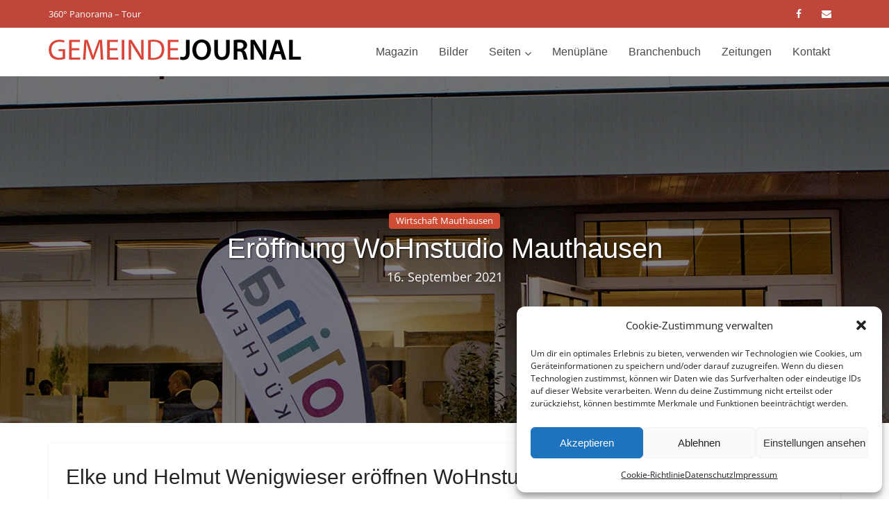

--- FILE ---
content_type: text/html; charset=UTF-8
request_url: https://www.gemeindejournal.at/eroeffnung-wohnstudio-mauthausen/
body_size: 137408
content:
<!DOCTYPE html>
<html lang="de" class="no-js no-svg">
<head>
<meta http-equiv="Content-Type" content="text/html; charset=UTF-8" />
<meta name="viewport" content="user-scalable=yes, width=device-width, initial-scale=1.0, maximum-scale=1, minimum-scale=1">
<link rel="profile" href="https://gmpg.org/xfn/11" />
<title>Eröffnung WoHnstudio Mauthausen &#8211; Gemeindejournal Perg, Stadt Perg, Fotos Perg</title>
<script type='text/javascript' id='asp-1be089c6-js-before'>if ( typeof window.ASP == 'undefined') { window.ASP = {wp_rocket_exception: "DOMContentLoaded", ajaxurl: "https:\/\/www.gemeindejournal.at\/wp-admin\/admin-ajax.php", home_url: "https:\/\/www.gemeindejournal.at\/", rest_url: "https:\/\/www.gemeindejournal.at\/wp-json\/", backend_ajaxurl: "https:\/\/www.gemeindejournal.at\/wp-admin\/admin-ajax.php", asp_url: "https:\/\/www.gemeindejournal.at\/wp-content\/plugins\/ajax-search-pro\/", upload_url: "https:\/\/www.gemeindejournal.at\/wp-content\/uploads\/asp_upload\/", detect_ajax: 0, media_query: "lHdHu1", version: "4.28.0", build: 5107, pageHTML: "", additional_scripts: [{"handle":"wd-asp-ajaxsearchpro","src":"https:\/\/www.gemeindejournal.at\/wp-content\/plugins\/ajax-search-pro\/js\/min\/plugin\/merged\/asp.min.js","prereq":false}], script_async_load: false, font_url: "https:\/\/www.gemeindejournal.at\/wp-content\/plugins\/ajax-search-pro\/css\/fonts\/icons\/icons2.woff2", init_only_in_viewport: true, highlight: {"enabled":false,"data":[]}, debug: false, instances: {}, statistics: {"enabled":false,"record_results":true,"record_result_interactions":true,"results_page_dom_selector":""}, analytics: {"method":0,"tracking_id":"","event":{"focus":{"active":true,"action":"focus","category":"ASP {search_id} | {search_name}","label":"Input focus","value":"1"},"search_start":{"active":false,"action":"search_start","category":"ASP {search_id} | {search_name}","label":"Phrase: {phrase}","value":"1"},"search_end":{"active":true,"action":"search_end","category":"ASP {search_id} | {search_name}","label":"{phrase} | {results_count}","value":"1"},"magnifier":{"active":true,"action":"magnifier","category":"ASP {search_id} | {search_name}","label":"Magnifier clicked","value":"1"},"return":{"active":true,"action":"return","category":"ASP {search_id} | {search_name}","label":"Return button pressed","value":"1"},"try_this":{"active":true,"action":"try_this","category":"ASP {search_id} | {search_name}","label":"Try this click | {phrase}","value":"1"},"facet_change":{"active":false,"action":"facet_change","category":"ASP {search_id} | {search_name}","label":"{option_label} | {option_value}","value":"1"},"result_click":{"active":true,"action":"result_click","category":"ASP {search_id} | {search_name}","label":"{result_title} | {result_url}","value":"1"}}}}};</script><meta name='robots' content='max-image-preview:large' />
<link rel="alternate" type="application/rss+xml" title="Gemeindejournal Perg, Stadt Perg, Fotos Perg &raquo; Feed" href="https://www.gemeindejournal.at/feed/" />
<link rel="alternate" type="application/rss+xml" title="Gemeindejournal Perg, Stadt Perg, Fotos Perg &raquo; Kommentar-Feed" href="https://www.gemeindejournal.at/comments/feed/" />
<link rel="alternate" type="application/rss+xml" title="Gemeindejournal Perg, Stadt Perg, Fotos Perg &raquo; Eröffnung WoHnstudio Mauthausen-Kommentar-Feed" href="https://www.gemeindejournal.at/eroeffnung-wohnstudio-mauthausen/feed/" />
<link rel="alternate" title="oEmbed (JSON)" type="application/json+oembed" href="https://www.gemeindejournal.at/wp-json/oembed/1.0/embed?url=https%3A%2F%2Fwww.gemeindejournal.at%2Feroeffnung-wohnstudio-mauthausen%2F" />
<link rel="alternate" title="oEmbed (XML)" type="text/xml+oembed" href="https://www.gemeindejournal.at/wp-json/oembed/1.0/embed?url=https%3A%2F%2Fwww.gemeindejournal.at%2Feroeffnung-wohnstudio-mauthausen%2F&#038;format=xml" />
<style id='wp-img-auto-sizes-contain-inline-css' type='text/css'>
img:is([sizes=auto i],[sizes^="auto," i]){contain-intrinsic-size:3000px 1500px}
/*# sourceURL=wp-img-auto-sizes-contain-inline-css */
</style>
<!-- <link rel='stylesheet' id='svc-front-css-css' href='https://www.gemeindejournal.at/wp-content/plugins/svc-post-grid-addon/assets/css/front.css?ver=6.9' type='text/css' media='all' /> -->
<!-- <link rel='stylesheet' id='svc-fontawosem-css-css' href='https://www.gemeindejournal.at/wp-content/plugins/svc-post-grid-addon/assets/css/font-awesome.min.css?ver=6.9' type='text/css' media='all' /> -->
<!-- <link rel='stylesheet' id='wppm-plugin-css-css' href='https://www.gemeindejournal.at/wp-content/plugins/wp-post-modules/assets/css/wppm.frontend.css?ver=3.5.0' type='text/css' media='all' /> -->
<link rel="stylesheet" type="text/css" href="//www.gemeindejournal.at/wp-content/cache/wpfc-minified/1zr1r02l/bu5fp.css" media="all"/>
<style id='wp-emoji-styles-inline-css' type='text/css'>
img.wp-smiley, img.emoji {
display: inline !important;
border: none !important;
box-shadow: none !important;
height: 1em !important;
width: 1em !important;
margin: 0 0.07em !important;
vertical-align: -0.1em !important;
background: none !important;
padding: 0 !important;
}
/*# sourceURL=wp-emoji-styles-inline-css */
</style>
<!-- <link rel='stylesheet' id='directorist-blocks-common-css' href='https://www.gemeindejournal.at/wp-content/plugins/directorist/blocks/assets/index.css?ver=1' type='text/css' media='all' /> -->
<!-- <link rel='stylesheet' id='daf-style-css' href='https://www.gemeindejournal.at/wp-content/plugins/advanced-fields-for-directorist-main//assets/css/base.css?ver=6.9' type='text/css' media='all' /> -->
<!-- <link rel='stylesheet' id='custom-css-css' href='https://www.gemeindejournal.at/wp-content/plugins/directorist-adverts-manager/assets/frontend/css/custom.css?ver=6.9' type='text/css' media='all' /> -->
<!-- <link rel='stylesheet' id='swbdpam-frontend-css-css' href='https://www.gemeindejournal.at/wp-content/plugins/directorist-adverts-manager/assets/frontend/css/swbdpam-frontend.css?ver=6.9' type='text/css' media='all' /> -->
<link rel="stylesheet" type="text/css" href="//www.gemeindejournal.at/wp-content/cache/wpfc-minified/34is29i/bu5fp.css" media="all"/>
<style id='swbdpam-frontend-css-inline-css' type='text/css'>
/**********************   START Add-listing Page ads size   ***********************/
div.directorist-add-ad-before-header {
width: 1000px;
height: 200px;
}
div.directorist-add-ad-before-add-new-title {
width: 800px;
height: 150px;
}
div.directorist-add-ad-after-save-preview-btn {
width: 800px;
height: 150px;
}
div.directorist-add-ad-after-footer {
width: 1000px;
height: 200px;
}
/**********************   END Add-listing Page ads size   ***********************/
/**********************   START All-listings Page ads size   ***********************/
div.directorist-all-ad-before-header {
width: 1000px;
height: 200px;
}
div.directorist-all-ad-before-filter {
width: 800px;
height: 150px;
}
div.directorist-all-ad-after-filter {
width: 800px;
height: 150px;
}
div.swbdpam__all_ad_as_card_in_loop {
width: 800px;
height: 150px;
}
div.swbdpam__all_ad_full_row_in_loop {
width: 800px;
height: 150px;
}
div.directorist-all-ad-before-pagination {
width: 800px;
height: 150px;
}
div.directorist-all-ad-after-pagination {
width: 800px;
height: 150px;
}
div.directorist-all-ad-after-footer {
width: 1000px;
height: 200px;
}
/**********************   END All-listings Page ads size   ***********************/
/**********************   START Single Listing Page ads size   ***********************/
div.directorist-single-list-ad-before-header {
width: 1000px;
height: 200px;
}
div.directorist-single-list-ad-after-title {
width: 800px;
height: 150px;
}
div.swbdpam__sing_lis_ad_after_related_listing {
width: 800px;
height: 150px;
}
div.directorist-single-list-add-after-footer {
width: 1000px;
height: 200px;
}
/**********************   END Single Listing Page ads size   ***********************/
/**********************   START All-Categories Page ads size   ***********************/
div.directorist-all-cat-add-before-header {
width: 1000px;
height: 200px;
}
div.directorist-all-cat-ad-before-loop {
width: 800px;
height: 150px;
}
div.directorist-all-cat-ad-after-loop {
width: 800px;
height: 150px;
}
div.directorist-all-cat-ad-after-footer {
width: 1000px;
height: 200px;
}
/**********************   END All-Categories Page ads size   ***********************/
/**********************   START Single Category Page ads size   ***********************/
div.directorist-single-cat-add-before-header {
width: 1000px;
height: 200px;
}
div.directorist-single-cat-ad-before-filter {
width: 800px;
height: 150px;
}
div.directorist-single-cat-ad-after-filter {
width: 800px;
height: 150px;
}
div.swbdpam__sing_cat_ad_as_card_in_loop {
width: 800px;
height: 150px;
}
div.swbdpam__sing_cat_ad_full_row_in_loop {
width: 800px;
height: 150px;
}
div.directorist-single-cat-ad-after-loop {
width: 800px;
height: 150px;
}
div.directorist-single-cat-add-after-footer {
width: 1000px;
height: 200px;
}
/**********************   END Single Category Page ads size   ***********************/
/**********************   START All-Location Page ads size   ***********************/
div.directorist-all-loc-ad-before-header {
width: 1000px;
height: 200px;
}
div.directorist-all-loc-ad-before-loop {
width: 800px;
height: 150px;
}
div.directorist-all-loc-ad-after-loop {
width: 800px;
height: 150px;
}
div.directorist-all-loc-ad-after-footer {
width: 1000px;
height: 200px;
}
/**********************   END All-Location Page ads size   ***********************/
/**********************   START Single Location Page ads size   ***********************/
div.directorist-single-loc-add-before-header {
width: 1000px;
height: 200px;
}
div.directorist-single-loc-ad-before-filter {
width: 800px;
height: 150px;
}
div.directorist-single-loc-ad-after-filter {
width: 800px;
height: 150px;
}
div.swbdpam__sing_loc_ad_as_card_in_loop {
width: 800px;
height: 150px;
}
div.swbdpam__sing_loc_ad_full_row_in_loop {
width: 800px;
height: 150px;
}
div.directorist-single-loc-ad-after-loop {
width: 800px;
height: 150px;
}
div.directorist-single-loc-add-after-footer {
width: 1000px;
height: 200px;
}
/**********************   END Single Location Page ads size   ***********************/
/**********************   START Suthor Listings Page ads size   ***********************/
div.directorist-add-author-ad-before-header {
width: 1000px;
height: 200px;
}
div.directorist-author-ad-before-author-img {
width: 800px;
height: 150px;
}
div.directorist-author-ad-after-author-img {
width: 800px;
height: 150px;
}
div.directorist-author-ad-after-author-about {
width: 800px;
height: 150px;
}
div.directorist-author-ad-before-loop {
width: 800px;
height: 150px;
}
div.swbdpam__auth_ad_as_card_in_loop { 
width: 800px; 
height: 150px; 
}
div.swbdpam__auth_ad_full_row_in_loop { 
width: 800px;
height: 150px;
}
div.directorist-auth-ad-before-pagination {
width: 800px;
height: 150px;
}
div.directorist-add-author-ad-after-footer {
width: 1000px;
height: 200px;
}
/**********************   END Suthor Listings Page ads size   ***********************/
/**********************   START User Dashboard Page ads size   ***********************/
div.directorist-dashboard-ad-before-header {
width: 1000px;
height: 200px;
}
div.directorist-dash-ad-before-dashboard-menu {
width: 800px;
height: 150px;
}
div.directorist-dash-ad-before-loop {
width: 800px;
height: 150px;
}
div.swbdpam__dash_ad_as_card_in_loop {
width: 800px;
height: 150px;
}
div.directorist-dash-ad-full-row-in-loop {
width: 800px;
height: 150px;
}
div.directorist-s-home-ad-before-pagination {
width: 800px;
height: 150px;
}
div.directorist-dashboard-ad-after-footer {
width: 1000px;
height: 200px;
}
/**********************   END User Dashboard Page ads size   ***********************/
/**********************   START Search Home Page ads size   ***********************/
div.directorist-s-home-ad-before-header {
width: 1000px;
height: 200px;
}
div.directorist-s-home-ad-before-search-bar {
width: 800px;
height: 150px;
}
div.directorist-s-home-ad-after-search-bar {
width: 800px;
height: 150px;
}
div.directorist-s-home-ad-after-footer {
width: 1000px;
height: 200px;
}
/**********************   END Search Home Page ads size   ***********************/
/**************************  START Search Result Page ads size   ****************************/
div.directorist-s-result-ad-before-header {
width: 1000px;
height: 200px;
}
div.directorist-s-result-ad-before-filter {
width: 800px;
height: 150px;
}
div.directorist-s-result-ad-after-filter {
width: 800px;
height: 150px;
}
div.swbdpam__s_result_ad_as_card_in_loop {
width: 800px;
height: 150px;
}
div.swbdpam__s_result_ad_full_row_in_loop {
width: 800px;
height: 150px;
}
div.directorist-s-result-ad-after-loop {
width: 800px;
height: 150px;
}
div.directorist-s-result-ad-after-footer {
width: 1000px;
height: 200px;
}
/**************************  START Search Result Page ads size   ****************************/
/**********************   START Add-listing Page image ads size   ***********************/
.directorist-img_ad_add_listing_before-header {
width: 1000px;
height: 200px;
}
.directorist-img_ad_add_listing_before-add-new-title {
width: 800px;
height: 150px;
}
.directorist-img_ad_add_listing_after-save-preview-btn {
width: 800px;
height: 150px;
}
.directorist-img_ad_add_listing_after-footer {
width: 1000px;
height: 200px;
}
/**********************    END Add-listing Page image ads size    ***********************/
/**********************   START All-listings Page image ads size   ***********************/
.directorist-img_ad_all_listings_before-header {                
width: 1000px;
height: 200px;
}
.directorist-img_ad_all_listings_before-filter {
width: 800px;
height: 150px;
}
.directorist-img_ad_all_listings_after-filter {
width: 800px;
height: 150px;
}
.directorist-img_ad_all_listings_as-card-in-loop {
width: 350px;
height: 260px;
}
.directorist-img_ad_all_listings_full-row-in-loop {
width: 800px;
height: 150px;
}
.directorist-img_ad_all_listings_before-pagination {
width: 800px;
height: 150px;
}
.directorist-img_ad_all_listings_after-pagination {
width: 800px;
height: 150px;
}
.directorist-img_ad_all_listings_after-footer {
width: 1000px;
height: 200px;
}
/**********************    END All-listings Page image ads size    ***********************/
/**********************   START Single listing Page image ads size   ***********************/
.directorist-img_ad_single_listing_before-header {
width: 1000px;
height: 200px;
}
.directorist-img_ad_single_listing_after-title {
width: 800px;
height: 150px;
}
.directorist-img_ad_single_listing_after-related-listing {
width: 800px;
height: 150px;
}
.directorist-img_ad_single_listing_after-footer {
width: 1000px;
height: 200px;
}
/**********************    END Add-listing Page image ads size    ***********************/
/**********************   START All-Categories Page image ads size   ***********************/
.directorist-img_ad_all_categories_before-header {
width: 1000px;
height: 200px;
}
.directorist-img_ad_all_categories_before-loop {
width: 800px;
height: 150px;
}
.directorist-img_ad_all_categories_after-loop {
width: 800px;
height: 150px;
}
.directorist-img_ad_all_categories_after-footer {
width: 1000px;
height: 200px;
}
/**********************   END All-Categories Page image ads size   ***********************/
/**********************   START Single Category Page image ads size   ***********************/
.directorist-img_ad_single_category_before-header {
width: 1000px;
height: 200px;
}
.directorist-img_ad_single_category_before-filter {
width: 800px;
height: 150px;
}
.directorist-img_ad_single_category_after-filter {
width: 800px;
height: 150px;
}
.directorist-img_ad_single_category_as-card-in-loop {
width: 800px;
height: 150px;
}
.directorist-img_ad_single_category_full-row-in-loop {
width: 800px;
height: 150px;
}
.directorist-img_ad_single_category_after-loop {
width: 800px;
height: 150px;
}
.directorist-img_ad_single_category_after-footer {
width: 1000px;
height: 200px;
}
/**********************    END Single Category Page image ads size    ***********************/
/**********************   START All-Location Page image ads size   ***********************/
.directorist-img_ad_all_location_before-header {
width: 1000px;
height: 200px;
}
.directorist-img_ad_all_location_before-loop {
width: 800px;
height: 150px;
}
.directorist-img_ad_all_location_after-loop {
width: 800px;
height: 150px;
}
.directorist-img_ad_all_location_after-footer {
width: 1000px;
height: 200px;
}
/**********************   END All-Location Page image ads size   ***********************/
/**********************   START Single Location Page image ads size   ***********************/
.directorist-img_ad_single_location_before-header {
width: 1000px;
height: 200px;
}
.directorist-img_ad_single_location_before-filter {
width: 800px;
height: 150px;
}
.directorist-img_ad_single_location_after-filter {
width: 800px;
height: 150px;
}
.directorist-img_ad_single_location_as-card-in-loop {
width: 800px;
height: 150px;
}
.directorist-img_ad_single_location_full-row-in-loop {
width: 800px;
height: 150px;
}
.directorist-img_ad_single_location_after-loop {
width: 800px;
height: 150px;
}
.directorist-img_ad_single_location_after-footer {
width: 1000px;
height: 200px;
}
/**********************   END Single Location Page image ads size   ***********************/
/**********************   START Author listings Page image ads size   ***********************/
.directorist-img_ad_author_profile_before-header {
width: 1000px;
height: 200px;
}
.directorist-img_ad_author_profile_before-author-image {
width: 800px;
height: 150px;
}
.directorist-img_ad_author_profile_after-author-image {
width: 800px;
height: 150px;
}
.directorist-img_ad_author_profile_after-author-about {
width: 800px;
height: 150px;
}
.directorist-img_ad_author_profile_before-loop {
width: 800px;
height: 150px;
}
.directorist-img_ad_author_profile_as-card-in-loop {
width: 800px; 
height: 150px; 
}
.directorist-img_ad_author_profile_full-row-in-loop {
width: 800px;
height: 150px;
}
.directorist-img_ad_author_profile_before-pagination {
width: 800px;
height: 150px;
}
.directorist-img_ad_author_profile_after-footer {
width: 1000px;
height: 200px;
}
/**********************   END Author listings Page image ads size   ***********************/
/**********************   START User Dashboard Page image ads size   ***********************/
.directorist-img_ad_dashboard_before-header {
width: 1000px;
height: 200px;
}
.directorist-img_ad_dashboard_before-dashboard-menu {
width: 800px;
height: 150px;
}
.directorist-img_ad_dashboard_before-loop {
width: 800px;
height: 150px;
}
.directorist-img_ad_dashboard_as-card-in-loop {
width: 800px;
height: 150px;
}
.directorist-img_ad_dashboard_full-row-in-loop {
width: 800px;
height: 150px;
}
.directorist-img_ad_dashboard_before-pagination {
width: 800px;            
height: 150px;            
}
.directorist-img_ad_dashboard_after-footer {
width: 1000px;
height: 200px;
}
/**********************   END User Dashboard Page image ads size   ***********************/
/**********************   START User Dashboard Page image ads size   ***********************/
.directorist-img_ad_search_home_before-header {
width: 1000px;
height: 200px;
}
.directorist-img_ad_search_home_before-search-bar {
width: 800px;
height: 150px;
}
.directorist-img_ad_search_home_after-search-bar {
width: 800px;
height: 150px;
}
.directorist-img_ad_search_home_after-footer {
width: 1000px;
height: 200px;
}
/**********************   END User Dashboard Page image ads size   ***********************/
/**********************   START Search Result Page image ads size   ***********************/
.directorist-img_ad_search_result_before-header {
width: 1000px;
height: 200px;
}
.directorist-img_ad_search_result_before-filter {
width: 800px;
height: 150px;
}
.directorist-img_ad_search_result_after-filter {
width: 800px;
height: 150px;
}
.directorist-img_ad_search_result_as-card-in-loop {
width: 800px;
height: 150px;
}
.directorist-img_ad_search_result_full-row-in-loop {
width: 800px;
height: 150px;
}
.directorist-img_ad_search_result_after-loop {
width: 800px;
height: 150px;
}
.directorist-img_ad_search_result_after-footer {
width: 1000px;
height: 200px;
}
/**********************   END Search Result  Page image ads size   ***********************/
/*# sourceURL=swbdpam-frontend-css-inline-css */
</style>
<!-- <link rel='stylesheet' id='linking-slick-css-css' href='https://www.gemeindejournal.at/wp-content/plugins/directorist-directory-linking/assets/css/slick.css?ver=6.9' type='text/css' media='all' /> -->
<!-- <link rel='stylesheet' id='linking-main-css-css' href='https://www.gemeindejournal.at/wp-content/plugins/directorist-directory-linking/assets/css/style.css?ver=6.9' type='text/css' media='all' /> -->
<!-- <link rel='stylesheet' id='bdm-main-css-css' href='https://www.gemeindejournal.at/wp-content/plugins/directorist-listings-with-map//public/assets/css/style.css?ver=6.9' type='text/css' media='all' /> -->
<!-- <link rel='stylesheet' id='pyn_styles-css' href='https://www.gemeindejournal.at/wp-content/plugins/directorist-post-your-need/assets/public/css/main.css?ver=6.9' type='text/css' media='all' /> -->
<!-- <link rel='stylesheet' id='atbdp_social_login_main-css' href='https://www.gemeindejournal.at/wp-content/plugins/directorist-social-login/assets/public/css/main.css?ver=6.9' type='text/css' media='all' /> -->
<link rel="stylesheet" type="text/css" href="//www.gemeindejournal.at/wp-content/cache/wpfc-minified/kyj1g2ku/bu5fp.css" media="all"/>
<!-- <link rel='stylesheet' id='mks_shortcodes_simple_line_icons-css' href='https://www.gemeindejournal.at/wp-content/plugins/meks-flexible-shortcodes/css/simple-line/simple-line-icons.css?ver=1.3.8' type='text/css' media='screen' /> -->
<!-- <link rel='stylesheet' id='mks_shortcodes_css-css' href='https://www.gemeindejournal.at/wp-content/plugins/meks-flexible-shortcodes/css/style.css?ver=1.3.8' type='text/css' media='screen' /> -->
<link rel="stylesheet" type="text/css" href="//www.gemeindejournal.at/wp-content/cache/wpfc-minified/lpknjal4/bu5fp.css" media="screen"/>
<!-- <link rel='stylesheet' id='wmtp-call-button-styles-css' href='https://www.gemeindejournal.at/wp-content/plugins/wmtp-call-and-social-button/css/wmtp-call_button_wmtp.css?ver=6.9' type='text/css' media='all' /> -->
<!-- <link rel='stylesheet' id='cmplz-general-css' href='https://www.gemeindejournal.at/wp-content/plugins/complianz-gdpr/assets/css/cookieblocker.min.css?ver=1766834255' type='text/css' media='all' /> -->
<!-- <link rel='stylesheet' id='vce-fonts-css' href='//www.gemeindejournal.at/wp-content/uploads/omgf/vce-fonts/vce-fonts.css?ver=1661124371' type='text/css' media='all' /> -->
<!-- <link rel='stylesheet' id='vce-style-css' href='https://www.gemeindejournal.at/wp-content/themes/voice/assets/css/min.css?ver=3.0.3' type='text/css' media='all' /> -->
<link rel="stylesheet" type="text/css" href="//www.gemeindejournal.at/wp-content/cache/wpfc-minified/mo7wyeox/bu5fp.css" media="all"/>
<style id='vce-style-inline-css' type='text/css'>
body, button, input, select, textarea {font-size: 1.5rem;}.vce-single .entry-headline p{font-size: 2.2rem;}.main-navigation a{font-size: 1.6rem;}.sidebar .widget-title{font-size: 1.6rem;}.sidebar .widget, .vce-lay-c .entry-content, .vce-lay-h .entry-content {font-size: 1.4rem;}.vce-featured-link-article{font-size: 4.0rem;}.vce-featured-grid-big.vce-featured-grid .vce-featured-link-article{font-size: 3.0rem;}.vce-featured-grid .vce-featured-link-article{font-size: 2.0rem;}h1 { font-size: 3.0rem; }h2 { font-size: 3.0rem; }h3 { font-size: 2.5rem; }h4 { font-size: 2.1rem; }h5 { font-size: 2.0rem; }h6 { font-size: 1.8rem; }.comment-reply-title, .main-box-title{font-size: 2.2rem;}h1.entry-title{font-size: 3.0rem;}.vce-lay-a .entry-title a{font-size: 3.4rem;}.vce-lay-b .entry-title{font-size: 2.4rem;}.vce-lay-c .entry-title, .vce-sid-none .vce-lay-c .entry-title{font-size: 2.2rem;}.vce-lay-d .entry-title{font-size: 1.5rem;}.vce-lay-e .entry-title{font-size: 1.4rem;}.vce-lay-f .entry-title{font-size: 1.4rem;}.vce-lay-g .entry-title a, .vce-lay-g .entry-title a:hover{font-size: 3.0rem;}.vce-lay-h .entry-title{font-size: 2.4rem;}.entry-meta div,.entry-meta div a,.vce-lay-g .meta-item,.vce-lay-c .meta-item{font-size: 1.8rem;}.vce-lay-d .meta-category a,.vce-lay-d .entry-meta div,.vce-lay-d .entry-meta div a,.vce-lay-e .entry-meta div,.vce-lay-e .entry-meta div a,.vce-lay-e .fn,.vce-lay-e .meta-item{font-size: 1.1rem;}body {background-color:transparent;}body,.mks_author_widget h3,.site-description,.meta-category a,textarea {font-family: 'Open Sans';font-weight: 400;}h1,h2,h3,h4,h5,h6,blockquote,.vce-post-link,.site-title,.site-title a,.main-box-title,.comment-reply-title,.entry-title a,.vce-single .entry-headline p,.vce-prev-next-link,.author-title,.mks_pullquote,.widget_rss ul li .rsswidget,#bbpress-forums .bbp-forum-title,#bbpress-forums .bbp-topic-permalink {font-family: Arial, Helvetica, sans-serif;font-weight: 400;}.main-navigation a,.sidr a{font-family: Arial, Helvetica, sans-serif;font-weight: 400;}.vce-single .entry-content,.vce-single .entry-headline,.vce-single .entry-footer,.vce-share-bar {width: 760px;}.vce-lay-a .lay-a-content{width: 760px;max-width: 760px;}.vce-page .entry-content,.vce-page .entry-title-page {width: 760px;}.vce-sid-none .vce-single .entry-content,.vce-sid-none .vce-single .entry-headline,.vce-sid-none .vce-single .entry-footer {width: 1090px;}.vce-sid-none .vce-page .entry-content,.vce-sid-none .vce-page .entry-title-page,.error404 .entry-content {width: 1090px;max-width: 1090px;}body, button, input, select, textarea{color: #444444;}h1,h2,h3,h4,h5,h6,.entry-title a,.prev-next-nav a,#bbpress-forums .bbp-forum-title, #bbpress-forums .bbp-topic-permalink,.woocommerce ul.products li.product .price .amount{color: #232323;}a,.entry-title a:hover,.vce-prev-next-link:hover,.vce-author-links a:hover,.required,.error404 h4,.prev-next-nav a:hover,#bbpress-forums .bbp-forum-title:hover, #bbpress-forums .bbp-topic-permalink:hover,.woocommerce ul.products li.product h3:hover,.woocommerce ul.products li.product h3:hover mark,.main-box-title a:hover{color: #cf4d35;}.vce-square,.vce-main-content .mejs-controls .mejs-time-rail .mejs-time-current,button,input[type="button"],input[type="reset"],input[type="submit"],.vce-button,.pagination-wapper a,#vce-pagination .next.page-numbers,#vce-pagination .prev.page-numbers,#vce-pagination .page-numbers,#vce-pagination .page-numbers.current,.vce-link-pages a,#vce-pagination a,.vce-load-more a,.vce-slider-pagination .owl-nav > div,.vce-mega-menu-posts-wrap .owl-nav > div,.comment-reply-link:hover,.vce-featured-section a,.vce-lay-g .vce-featured-info .meta-category a,.vce-404-menu a,.vce-post.sticky .meta-image:before,#vce-pagination .page-numbers:hover,#bbpress-forums .bbp-pagination .current,#bbpress-forums .bbp-pagination a:hover,.woocommerce #respond input#submit,.woocommerce a.button,.woocommerce button.button,.woocommerce input.button,.woocommerce ul.products li.product .added_to_cart,.woocommerce #respond input#submit:hover,.woocommerce a.button:hover,.woocommerce button.button:hover,.woocommerce input.button:hover,.woocommerce ul.products li.product .added_to_cart:hover,.woocommerce #respond input#submit.alt,.woocommerce a.button.alt,.woocommerce button.button.alt,.woocommerce input.button.alt,.woocommerce #respond input#submit.alt:hover, .woocommerce a.button.alt:hover, .woocommerce button.button.alt:hover, .woocommerce input.button.alt:hover,.woocommerce span.onsale,.woocommerce .widget_price_filter .ui-slider .ui-slider-range,.woocommerce .widget_price_filter .ui-slider .ui-slider-handle,.comments-holder .navigation .page-numbers.current,.vce-lay-a .vce-read-more:hover,.vce-lay-c .vce-read-more:hover,body div.wpforms-container-full .wpforms-form input[type=submit], body div.wpforms-container-full .wpforms-form button[type=submit], body div.wpforms-container-full .wpforms-form .wpforms-page-button,body div.wpforms-container-full .wpforms-form input[type=submit]:hover, body div.wpforms-container-full .wpforms-form button[type=submit]:hover, body div.wpforms-container-full .wpforms-form .wpforms-page-button:hover,.wp-block-search__button {background-color: #cf4d35;}#vce-pagination .page-numbers,.comments-holder .navigation .page-numbers{background: transparent;color: #cf4d35;border: 1px solid #cf4d35;}.comments-holder .navigation .page-numbers:hover{background: #cf4d35;border: 1px solid #cf4d35;}.bbp-pagination-links a{background: transparent;color: #cf4d35;border: 1px solid #cf4d35 !important;}#vce-pagination .page-numbers.current,.bbp-pagination-links span.current,.comments-holder .navigation .page-numbers.current{border: 1px solid #cf4d35;}.widget_categories .cat-item:before,.widget_categories .cat-item .count{background: #cf4d35;}.comment-reply-link,.vce-lay-a .vce-read-more,.vce-lay-c .vce-read-more{border: 1px solid #cf4d35;}.entry-meta div,.entry-meta-count,.entry-meta div a,.comment-metadata a,.meta-category span,.meta-author-wrapped,.wp-caption .wp-caption-text,.widget_rss .rss-date,.sidebar cite,.site-footer cite,.sidebar .vce-post-list .entry-meta div,.sidebar .vce-post-list .entry-meta div a,.sidebar .vce-post-list .fn,.sidebar .vce-post-list .fn a,.site-footer .vce-post-list .entry-meta div,.site-footer .vce-post-list .entry-meta div a,.site-footer .vce-post-list .fn,.site-footer .vce-post-list .fn a,#bbpress-forums .bbp-topic-started-by,#bbpress-forums .bbp-topic-started-in,#bbpress-forums .bbp-forum-info .bbp-forum-content,#bbpress-forums p.bbp-topic-meta,span.bbp-admin-links a,.bbp-reply-post-date,#bbpress-forums li.bbp-header,#bbpress-forums li.bbp-footer,.woocommerce .woocommerce-result-count,.woocommerce .product_meta{color: #9b9b9b;}.main-box-title, .comment-reply-title, .main-box-head{background: #ffffff;color: #232323;}.main-box-title a{color: #232323;}.sidebar .widget .widget-title a{color: #232323;}.main-box,.comment-respond,.prev-next-nav{background: #f9f9f9;}.vce-post,ul.comment-list > li.comment,.main-box-single,.ie8 .vce-single,#disqus_thread,.vce-author-card,.vce-author-card .vce-content-outside,.mks-bredcrumbs-container,ul.comment-list > li.pingback{background: #ffffff;}.mks_tabs.horizontal .mks_tab_nav_item.active{border-bottom: 1px solid #ffffff;}.mks_tabs.horizontal .mks_tab_item,.mks_tabs.vertical .mks_tab_nav_item.active,.mks_tabs.horizontal .mks_tab_nav_item.active{background: #ffffff;}.mks_tabs.vertical .mks_tab_nav_item.active{border-right: 1px solid #ffffff;}#vce-pagination,.vce-slider-pagination .owl-controls,.vce-content-outside,.comments-holder .navigation{background: ;}.sidebar .widget-title{background: #ffffff;color: #232323;}.sidebar .widget{background: #f9f9f9;}.sidebar .widget,.sidebar .widget li a,.sidebar .mks_author_widget h3 a,.sidebar .mks_author_widget h3,.sidebar .vce-search-form .vce-search-input,.sidebar .vce-search-form .vce-search-input:focus{color: #444444;}.sidebar .widget li a:hover,.sidebar .widget a,.widget_nav_menu li.menu-item-has-children:hover:after,.widget_pages li.page_item_has_children:hover:after{color: #cf4d35;}.sidebar .tagcloud a {border: 1px solid #cf4d35;}.sidebar .mks_author_link,.sidebar .tagcloud a:hover,.sidebar .mks_themeforest_widget .more,.sidebar button,.sidebar input[type="button"],.sidebar input[type="reset"],.sidebar input[type="submit"],.sidebar .vce-button,.sidebar .bbp_widget_login .button{background-color: #cf4d35;}.sidebar .mks_author_widget .mks_autor_link_wrap,.sidebar .mks_themeforest_widget .mks_read_more,.widget .meks-instagram-follow-link {background: #f3f3f3;}.sidebar #wp-calendar caption,.sidebar .recentcomments,.sidebar .post-date,.sidebar #wp-calendar tbody{color: rgba(68,68,68,0.7);}.site-footer{background: #373941;}.site-footer .widget-title{color: #ffffff;}.site-footer,.site-footer .widget,.site-footer .widget li a,.site-footer .mks_author_widget h3 a,.site-footer .mks_author_widget h3,.site-footer .vce-search-form .vce-search-input,.site-footer .vce-search-form .vce-search-input:focus{color: #f9f9f9;}.site-footer .widget li a:hover,.site-footer .widget a,.site-info a{color: #cf4d35;}.site-footer .tagcloud a {border: 1px solid #cf4d35;}.site-footer .mks_author_link,.site-footer .mks_themeforest_widget .more,.site-footer button,.site-footer input[type="button"],.site-footer input[type="reset"],.site-footer input[type="submit"],.site-footer .vce-button,.site-footer .tagcloud a:hover{background-color: #cf4d35;}.site-footer #wp-calendar caption,.site-footer .recentcomments,.site-footer .post-date,.site-footer #wp-calendar tbody,.site-footer .site-info{color: rgba(249,249,249,0.7);}.top-header,.top-nav-menu li .sub-menu{background: #be463b;}.top-header,.top-header a{color: #ffffff;}.top-header .vce-search-form .vce-search-input,.top-header .vce-search-input:focus,.top-header .vce-search-submit{color: #ffffff;}.top-header .vce-search-form .vce-search-input::-webkit-input-placeholder { color: #ffffff;}.top-header .vce-search-form .vce-search-input:-moz-placeholder { color: #ffffff;}.top-header .vce-search-form .vce-search-input::-moz-placeholder { color: #ffffff;}.top-header .vce-search-form .vce-search-input:-ms-input-placeholder { color: #ffffff;}.header-1-wrapper{height: 70px;padding-top: 3px;}.header-2-wrapper,.header-3-wrapper{height: 70px;}.header-2-wrapper .site-branding,.header-3-wrapper .site-branding{top: 3px;left: 0px;}.site-title a, .site-title a:hover{color: #232323;}.site-description{color: #aaaaaa;}.main-header{background-color: #ffffff;}.header-bottom-wrapper{background: #fcfcfc;}.vce-header-ads{margin: 10px 0;}.header-3-wrapper .nav-menu > li > a{padding: 25px 15px;}.header-sticky,.sidr{background: rgba(255,255,255,0.95);}.ie8 .header-sticky{background: #ffffff;}.main-navigation a,.nav-menu .vce-mega-menu > .sub-menu > li > a,.sidr li a,.vce-menu-parent{color: #4a4a4a;}.nav-menu > li:hover > a,.nav-menu > .current_page_item > a,.nav-menu > .current-menu-item > a,.nav-menu > .current-menu-ancestor > a,.main-navigation a.vce-item-selected,.main-navigation ul ul li:hover > a,.nav-menu ul .current-menu-item a,.nav-menu ul .current_page_item a,.vce-menu-parent:hover,.sidr li a:hover,.sidr li.sidr-class-current_page_item > a,.main-navigation li.current-menu-item.fa:before,.vce-responsive-nav{color: #cf4d35;}#sidr-id-vce_main_navigation_menu .soc-nav-menu li a:hover {color: #ffffff;}.nav-menu > li:hover > a,.nav-menu > .current_page_item > a,.nav-menu > .current-menu-item > a,.nav-menu > .current-menu-ancestor > a,.main-navigation a.vce-item-selected,.main-navigation ul ul,.header-sticky .nav-menu > .current_page_item:hover > a,.header-sticky .nav-menu > .current-menu-item:hover > a,.header-sticky .nav-menu > .current-menu-ancestor:hover > a,.header-sticky .main-navigation a.vce-item-selected:hover{background-color: #ffffff;}.search-header-wrap ul {border-top: 2px solid #cf4d35;}.vce-cart-icon a.vce-custom-cart span,.sidr-class-vce-custom-cart .sidr-class-vce-cart-count {background: #cf4d35;font-family: 'Open Sans';}.vce-border-top .main-box-title{border-top: 2px solid #cf4d35;}.tagcloud a:hover,.sidebar .widget .mks_author_link,.sidebar .widget.mks_themeforest_widget .more,.site-footer .widget .mks_author_link,.site-footer .widget.mks_themeforest_widget .more,.vce-lay-g .entry-meta div,.vce-lay-g .fn,.vce-lay-g .fn a{color: #FFF;}.vce-featured-header .vce-featured-header-background{opacity: 0.5}.vce-featured-grid .vce-featured-header-background,.vce-post-big .vce-post-img:after,.vce-post-slider .vce-post-img:after{opacity: 0.5}.vce-featured-grid .owl-item:hover .vce-grid-text .vce-featured-header-background,.vce-post-big li:hover .vce-post-img:after,.vce-post-slider li:hover .vce-post-img:after {opacity: 0.8}.vce-featured-grid.vce-featured-grid-big .vce-featured-header-background,.vce-post-big .vce-post-img:after,.vce-post-slider .vce-post-img:after{opacity: 0.5}.vce-featured-grid.vce-featured-grid-big .owl-item:hover .vce-grid-text .vce-featured-header-background,.vce-post-big li:hover .vce-post-img:after,.vce-post-slider li:hover .vce-post-img:after {opacity: 0.8}#back-top {background: #323232}.sidr input[type=text]{background: rgba(74,74,74,0.1);color: rgba(74,74,74,0.5);}.is-style-solid-color{background-color: #cf4d35;color: #ffffff;}.wp-block-image figcaption{color: #9b9b9b;}.wp-block-cover .wp-block-cover-image-text, .wp-block-cover .wp-block-cover-text, .wp-block-cover h2, .wp-block-cover-image .wp-block-cover-image-text, .wp-block-cover-image .wp-block-cover-text, .wp-block-cover-image h2,p.has-drop-cap:not(:focus)::first-letter,p.wp-block-subhead{font-family: Arial, Helvetica, sans-serif;font-weight: 400;}.wp-block-cover .wp-block-cover-image-text, .wp-block-cover .wp-block-cover-text, .wp-block-cover h2, .wp-block-cover-image .wp-block-cover-image-text, .wp-block-cover-image .wp-block-cover-text, .wp-block-cover-image h2{font-size: 2.1rem;}p.wp-block-subhead{font-size: 2.2rem;}.wp-block-button__link{background: #cf4d35}.wp-block-search .wp-block-search__button{color: #ffffff}.meta-image:hover a img,.vce-lay-h .img-wrap:hover .meta-image > img,.img-wrp:hover img,.vce-gallery-big:hover img,.vce-gallery .gallery-item:hover img,.wp-block-gallery .blocks-gallery-item:hover img,.vce_posts_widget .vce-post-big li:hover img,.vce-featured-grid .owl-item:hover img,.vce-post-img:hover img,.mega-menu-img:hover img{-webkit-transform: scale(1.1);-moz-transform: scale(1.1);-o-transform: scale(1.1);-ms-transform: scale(1.1);transform: scale(1.1);}.has-small-font-size{ font-size: 1.2rem;}.has-large-font-size{ font-size: 1.9rem;}.has-huge-font-size{ font-size: 2.3rem;}@media(min-width: 671px){.has-small-font-size{ font-size: 1.2rem;}.has-normal-font-size{ font-size: 1.5rem;}.has-large-font-size{ font-size: 2.0rem;}.has-huge-font-size{ font-size: 2.6rem;}}.has-vce-acc-background-color{ background-color: #cf4d35;}.has-vce-acc-color{ color: #cf4d35;}.has-vce-meta-background-color{ background-color: #9b9b9b;}.has-vce-meta-color{ color: #9b9b9b;}.has-vce-txt-background-color{ background-color: #444444;}.has-vce-txt-color{ color: #444444;}.has-vce-bg-background-color{ background-color: #ffffff;}.has-vce-bg-color{ color: #ffffff;}.has-vce-cat-0-background-color{ background-color: ;}.has-vce-cat-0-color{ color: ;}.sidebar .widget-title{text-transform: uppercase;}
/*# sourceURL=vce-style-inline-css */
</style>
<!-- <link rel='stylesheet' id='meks-ads-widget-css' href='https://www.gemeindejournal.at/wp-content/plugins/meks-easy-ads-widget/css/style.css?ver=2.0.9' type='text/css' media='all' /> -->
<!-- <link rel='stylesheet' id='meks_instagram-widget-styles-css' href='https://www.gemeindejournal.at/wp-content/plugins/meks-easy-instagram-widget/css/widget.css?ver=6.9' type='text/css' media='all' /> -->
<!-- <link rel='stylesheet' id='meks-flickr-widget-css' href='https://www.gemeindejournal.at/wp-content/plugins/meks-simple-flickr-widget/css/style.css?ver=1.3' type='text/css' media='all' /> -->
<!-- <link rel='stylesheet' id='meks-author-widget-css' href='https://www.gemeindejournal.at/wp-content/plugins/meks-smart-author-widget/css/style.css?ver=1.1.5' type='text/css' media='all' /> -->
<!-- <link rel='stylesheet' id='meks-social-widget-css' href='https://www.gemeindejournal.at/wp-content/plugins/meks-smart-social-widget/css/style.css?ver=1.6.5' type='text/css' media='all' /> -->
<!-- <link rel='stylesheet' id='meks-themeforest-widget-css' href='https://www.gemeindejournal.at/wp-content/plugins/meks-themeforest-smart-widget/css/style.css?ver=1.6' type='text/css' media='all' /> -->
<!-- <link rel='stylesheet' id='meks_ess-main-css' href='https://www.gemeindejournal.at/wp-content/plugins/meks-easy-social-share/assets/css/main.css?ver=1.3' type='text/css' media='all' /> -->
<!-- <link rel='stylesheet' id='directorist-main-style-css' href='https://www.gemeindejournal.at/wp-content/plugins/directorist/assets/css/public-main.css?ver=1768738887' type='text/css' media='all' /> -->
<link rel="stylesheet" type="text/css" href="//www.gemeindejournal.at/wp-content/cache/wpfc-minified/77ivl8yp/bu5fp.css" media="all"/>
<style id='directorist-main-style-inline-css' type='text/css'>
:root{--directorist-color-primary:#444752;--directorist-color-primary-rgb:68,71,82;--directorist-color-secondary:#F2F3F5;--directorist-color-secondary-rgb:242,243,245;--directorist-color-dark:#000;--directorist-color-dark-rgb:0,0,0;--directorist-color-success:#28A800;--directorist-color-success-rgb:40,168,0;--directorist-color-info:#2c99ff;--directorist-color-info-rgb:44,153,255;--directorist-color-warning:#f28100;--directorist-color-warning-rgb:242,129,0;--directorist-color-danger:#f80718;--directorist-color-danger-rgb:248,7,24;--directorist-color-white:#fff;--directorist-color-white-rgb:255,255,255;--directorist-color-body:#404040;--directorist-color-gray:#bcbcbc;--directorist-color-gray-rgb:188,188,188;--directorist-color-gray-hover:#BCBCBC;--directorist-color-light:#ededed;--directorist-color-light-hover:#fff;--directorist-color-light-gray:#808080;--directorist-color-light-gray-rgb:237,237,237;--directorist-color-deep-gray:#808080;--directorist-color-bg-gray:#f4f4f4;--directorist-color-bg-light-gray:#F4F5F6;--directorist-color-bg-light:#EDEDED;--directorist-color-placeholder:#6c757d;--directorist-color-overlay:rgba(var(--directorist-color-dark-rgb),.5);--directorist-color-overlay-normal:rgba(var(--directorist-color-dark-rgb),.2);--directorist-color-border:#e9e9e9;--directorist-color-border-light:#f5f5f5;--directorist-color-border-gray:#d9d9d9;--directorist-box-shadow:0 4px 6px rgba(0,0,0,.04);--directorist-box-shadow-sm:0 2px 5px rgba(0,0,0,.05);--directorist-color-open-badge:#32cc6f;--directorist-color-closed-badge:#e23636;--directorist-color-featured-badge:#fa8b0c;--directorist-color-popular-badge:#f51957;--directorist-color-new-badge:#122069;--directorist-color-marker-shape:#444752;--directorist-color-marker-icon:#fff;--directorist-color-marker-shape-rgb:68,71,82;--directorist-fw-regular:400;--directorist-fw-medium:500;--directorist-fw-semiBold:600;--directorist-fw-bold:700;--directorist-border-radius-xs:8px;--directorist-border-radius-sm:10px;--directorist-border-radius-md:12px;--directorist-border-radius-lg:16px;--directorist-color-btn:var(--directorist-color-primary);--directorist-color-btn-hover:rgba(var(--directorist-color-primary-rgb),.80);--directorist-color-btn-border:var(--directorist-color-primary);--directorist-color-btn-primary:#fff;--directorist-color-btn-primary-rgb:68,71,82;--directorist-color-btn-primary-bg:#444752;--directorist-color-btn-primary-border:#444752;--directorist-color-btn-secondary:#404040;--directorist-color-btn-secondary-rgb:242,243,245;--directorist-color-btn-secondary-bg:#f2f3f5;--directorist-color-btn-secondary-border:#f2f3f5;--directorist-color-star:var(--directorist-color-warning);--gallery-crop-width:850px;--gallery-crop-height:567px}.pricing .price_action .price_action--btn,#directorist.atbd_wrapper .btn-primary,.default-ad-search .submit_btn .btn-default,.atbd_content_active #directorist.atbd_wrapper.dashboard_area .user_pro_img_area .user_img .choose_btn #upload_pro_pic,#directorist.atbd_wrapper .at-modal .at-modal-close,.atbdp_login_form_shortcode #loginform p input[type=submit],.atbd_manage_fees_wrapper .table tr .action p .btn-block,#directorist.atbd_wrapper #atbdp-checkout-form #atbdp_checkout_submit_btn,#directorist.atbd_wrapper .ezmu__btn,.default-ad-search .submit_btn .btn-primary,.directorist-content-active .widget.atbd_widget .directorist .btn,.directorist-btn.directorist-btn-dark,.atbd-add-payment-method form .atbd-save-card,#bhCopyTime,#bhAddNew,.directorist-content-active .widget.atbd_widget .atbd_author_info_widget .btn{color:var(--directorist-color-white)}.pricing .price_action .price_action--btn:hover,#directorist.atbd_wrapper .btn-primary:hover,.default-ad-search .submit_btn .btn-default:hover,.atbd_content_active #directorist.atbd_wrapper.dashboard_area .user_pro_img_area .user_img .choose_btn #upload_pro_pic:hover,#directorist.atbd_wrapper .at-modal .at-modal-close:hover,.atbdp_login_form_shortcode #loginform p input[type=submit]:hover,.atbd_manage_fees_wrapper .table tr .action p .btn-block:hover,#directorist.atbd_wrapper #atbdp-checkout-form #atbdp_checkout_submit_btn:hover,#directorist.atbd_wrapper .ezmu__btn:hover,.default-ad-search .submit_btn .btn-primary:hover,.directorist-content-active .widget.atbd_widget .directorist .btn:hover,.directorist-btn.directorist-btn-dark:hover,.atbd-add-payment-method form .atbd-save-card:hover,#bhCopyTime:hover,#bhAddNew:hover,.bdb-select-hours .bdb-remove:hover,.directorist-content-active .widget.atbd_widget .atbd_author_info_widget .btn:hover{color:var(--directorist-color-white)}.pricing .price_action .price_action--btn,#directorist.atbd_wrapper .btn-primary,.default-ad-search .submit_btn .btn-default,.atbd_content_active #directorist.atbd_wrapper.dashboard_area .user_pro_img_area .user_img .choose_btn #upload_pro_pic,#directorist.atbd_wrapper .at-modal .at-modal-close,.atbdp_login_form_shortcode #loginform p input[type=submit],.atbd_manage_fees_wrapper .table tr .action p .btn-block,#directorist.atbd_wrapper .ezmu__btn,.default-ad-search .submit_btn .btn-primary .directorist-content-active .widget.atbd_widget .directorist .btn,.directorist-btn.directorist-btn-dark,.atbd-add-payment-method form .atbd-save-card,#bhCopyTime,#bhAddNew,.bdb-select-hours .bdb-remove,.directorist-content-active .widget.atbd_widget .atbd_author_info_widget .btn{background:var(--directorist-color-btn-primary-bg)}.pricing .price_action .price_action--btn:hover,#directorist.atbd_wrapper .btn-primary:hover,#directorist.atbd_wrapper .at-modal .at-modal-close:hover,.default-ad-search .submit_btn .btn-default:hover,.atbd_content_active #directorist.atbd_wrapper.dashboard_area .user_pro_img_area .user_img .choose_btn #upload_pro_pic:hover,.atbdp_login_form_shortcode #loginform p input[type=submit]:hover,#directorist.atbd_wrapper .ezmu__btn:hover,.default-ad-search .submit_btn .btn-primary:hover,.directorist-content-active .widget.atbd_widget .directorist .btn:hover,.directorist-btn.directorist-btn-dark:hover,.atbd-add-payment-method form .atbd-save-card:hover,#bhCopyTime:hover,#bhAddNew:hover,.bdb-select-hours .bdb-remove:hover,.directorist-content-active .widget.atbd_widget .atbd_author_info_widget .btn:hover{background:var(--directorist-color-btn-hover)}#directorist.atbd_wrapper .btn-primary,.default-ad-search .submit_btn .btn-default,.atbdp_login_form_shortcode #loginform p input[type=submit],.default-ad-search .submit_btn .btn-primary,.directorist-content-active .widget.atbd_widget .directorist .btn,.atbd-add-payment-method form .atbd-save-card,.directorist-content-active .widget.atbd_widget .atbd_author_info_widget .btn{border-color:var(--directorist-color-btn-border)}#directorist.atbd_wrapper .btn-primary:hover,.default-ad-search .submit_btn .btn-default:hover,.atbdp_login_form_shortcode #loginform p input[type=submit]:hover,.default-ad-search .submit_btn .btn-primary:hover,.directorist-content-active .widget.atbd_widget .directorist .btn:hover,.atbd-add-payment-method form .atbd-save-card:hover,.directorist-content-active .widget.atbd_widget .atbd_author_info_widget .btn:hover{border-color:var(--directorist-color-primary)}.ads-advanced .price-frequency .pf-btn input:checked+span,.atbdpr-range .ui-slider-horizontal .ui-slider-range,.custom-control .custom-control-input:checked~.check--select,#directorist.atbd_wrapper .pagination .nav-links .current,.atbd_director_social_wrap a,.widget.atbd_widget[id^=bd] .atbd_author_info_widget .directorist-author-social li a,.widget.atbd_widget[id^=dcl] .atbd_author_info_widget .directorist-author-social li a,.atbd_content_active #directorist.atbd_wrapper .widget.atbd_widget .atbdp.atbdp-widget-tags ul li a:hover{background:var(--directorist-color-primary)!important}.ads-advanced .price-frequency .pf-btn input:checked+span,.directorist-content-active .directorist-type-nav__list .directorist-type-nav__list__current .directorist-type-nav__link,.atbdpr-range .ui-slider-horizontal .ui-slider-handle,.custom-control .custom-control-input:checked~.check--select,.custom-control .custom-control-input:checked~.radio--select,#atpp-plan-change-modal .atm-contents-inner .dcl_pricing_plan input:checked+label:before,#dwpp-plan-renew-modal .atm-contents-inner .dcl_pricing_plan input:checked+label:before{border-color:var(--directorist-color-primary)}.atbd_map_shape{background:var(--directorist-color-marker-shape)!important}.map-icon-label i,.atbd_map_shape>span{color:var(--directorist-color-marker-icon)!important}
:root{--directorist-color-primary:#444752;--directorist-color-primary-rgb:68,71,82;--directorist-color-secondary:#F2F3F5;--directorist-color-secondary-rgb:242,243,245;--directorist-color-dark:#000;--directorist-color-dark-rgb:0,0,0;--directorist-color-success:#28A800;--directorist-color-success-rgb:40,168,0;--directorist-color-info:#2c99ff;--directorist-color-info-rgb:44,153,255;--directorist-color-warning:#f28100;--directorist-color-warning-rgb:242,129,0;--directorist-color-danger:#f80718;--directorist-color-danger-rgb:248,7,24;--directorist-color-white:#fff;--directorist-color-white-rgb:255,255,255;--directorist-color-body:#404040;--directorist-color-gray:#bcbcbc;--directorist-color-gray-rgb:188,188,188;--directorist-color-gray-hover:#BCBCBC;--directorist-color-light:#ededed;--directorist-color-light-hover:#fff;--directorist-color-light-gray:#808080;--directorist-color-light-gray-rgb:237,237,237;--directorist-color-deep-gray:#808080;--directorist-color-bg-gray:#f4f4f4;--directorist-color-bg-light-gray:#F4F5F6;--directorist-color-bg-light:#EDEDED;--directorist-color-placeholder:#6c757d;--directorist-color-overlay:rgba(var(--directorist-color-dark-rgb),.5);--directorist-color-overlay-normal:rgba(var(--directorist-color-dark-rgb),.2);--directorist-color-border:#e9e9e9;--directorist-color-border-light:#f5f5f5;--directorist-color-border-gray:#d9d9d9;--directorist-box-shadow:0 4px 6px rgba(0,0,0,.04);--directorist-box-shadow-sm:0 2px 5px rgba(0,0,0,.05);--directorist-color-open-badge:#32cc6f;--directorist-color-closed-badge:#e23636;--directorist-color-featured-badge:#fa8b0c;--directorist-color-popular-badge:#f51957;--directorist-color-new-badge:#122069;--directorist-color-marker-shape:#444752;--directorist-color-marker-icon:#fff;--directorist-color-marker-shape-rgb:68,71,82;--directorist-fw-regular:400;--directorist-fw-medium:500;--directorist-fw-semiBold:600;--directorist-fw-bold:700;--directorist-border-radius-xs:8px;--directorist-border-radius-sm:10px;--directorist-border-radius-md:12px;--directorist-border-radius-lg:16px;--directorist-color-btn:var(--directorist-color-primary);--directorist-color-btn-hover:rgba(var(--directorist-color-primary-rgb),.80);--directorist-color-btn-border:var(--directorist-color-primary);--directorist-color-btn-primary:#fff;--directorist-color-btn-primary-rgb:68,71,82;--directorist-color-btn-primary-bg:#444752;--directorist-color-btn-primary-border:#444752;--directorist-color-btn-secondary:#404040;--directorist-color-btn-secondary-rgb:242,243,245;--directorist-color-btn-secondary-bg:#f2f3f5;--directorist-color-btn-secondary-border:#f2f3f5;--directorist-color-star:var(--directorist-color-warning);--gallery-crop-width:850px;--gallery-crop-height:567px}.pricing .price_action .price_action--btn,#directorist.atbd_wrapper .btn-primary,.default-ad-search .submit_btn .btn-default,.atbd_content_active #directorist.atbd_wrapper.dashboard_area .user_pro_img_area .user_img .choose_btn #upload_pro_pic,#directorist.atbd_wrapper .at-modal .at-modal-close,.atbdp_login_form_shortcode #loginform p input[type=submit],.atbd_manage_fees_wrapper .table tr .action p .btn-block,#directorist.atbd_wrapper #atbdp-checkout-form #atbdp_checkout_submit_btn,#directorist.atbd_wrapper .ezmu__btn,.default-ad-search .submit_btn .btn-primary,.directorist-content-active .widget.atbd_widget .directorist .btn,.directorist-btn.directorist-btn-dark,.atbd-add-payment-method form .atbd-save-card,#bhCopyTime,#bhAddNew,.directorist-content-active .widget.atbd_widget .atbd_author_info_widget .btn{color:var(--directorist-color-white)}.pricing .price_action .price_action--btn:hover,#directorist.atbd_wrapper .btn-primary:hover,.default-ad-search .submit_btn .btn-default:hover,.atbd_content_active #directorist.atbd_wrapper.dashboard_area .user_pro_img_area .user_img .choose_btn #upload_pro_pic:hover,#directorist.atbd_wrapper .at-modal .at-modal-close:hover,.atbdp_login_form_shortcode #loginform p input[type=submit]:hover,.atbd_manage_fees_wrapper .table tr .action p .btn-block:hover,#directorist.atbd_wrapper #atbdp-checkout-form #atbdp_checkout_submit_btn:hover,#directorist.atbd_wrapper .ezmu__btn:hover,.default-ad-search .submit_btn .btn-primary:hover,.directorist-content-active .widget.atbd_widget .directorist .btn:hover,.directorist-btn.directorist-btn-dark:hover,.atbd-add-payment-method form .atbd-save-card:hover,#bhCopyTime:hover,#bhAddNew:hover,.bdb-select-hours .bdb-remove:hover,.directorist-content-active .widget.atbd_widget .atbd_author_info_widget .btn:hover{color:var(--directorist-color-white)}.pricing .price_action .price_action--btn,#directorist.atbd_wrapper .btn-primary,.default-ad-search .submit_btn .btn-default,.atbd_content_active #directorist.atbd_wrapper.dashboard_area .user_pro_img_area .user_img .choose_btn #upload_pro_pic,#directorist.atbd_wrapper .at-modal .at-modal-close,.atbdp_login_form_shortcode #loginform p input[type=submit],.atbd_manage_fees_wrapper .table tr .action p .btn-block,#directorist.atbd_wrapper .ezmu__btn,.default-ad-search .submit_btn .btn-primary .directorist-content-active .widget.atbd_widget .directorist .btn,.directorist-btn.directorist-btn-dark,.atbd-add-payment-method form .atbd-save-card,#bhCopyTime,#bhAddNew,.bdb-select-hours .bdb-remove,.directorist-content-active .widget.atbd_widget .atbd_author_info_widget .btn{background:var(--directorist-color-btn-primary-bg)}.pricing .price_action .price_action--btn:hover,#directorist.atbd_wrapper .btn-primary:hover,#directorist.atbd_wrapper .at-modal .at-modal-close:hover,.default-ad-search .submit_btn .btn-default:hover,.atbd_content_active #directorist.atbd_wrapper.dashboard_area .user_pro_img_area .user_img .choose_btn #upload_pro_pic:hover,.atbdp_login_form_shortcode #loginform p input[type=submit]:hover,#directorist.atbd_wrapper .ezmu__btn:hover,.default-ad-search .submit_btn .btn-primary:hover,.directorist-content-active .widget.atbd_widget .directorist .btn:hover,.directorist-btn.directorist-btn-dark:hover,.atbd-add-payment-method form .atbd-save-card:hover,#bhCopyTime:hover,#bhAddNew:hover,.bdb-select-hours .bdb-remove:hover,.directorist-content-active .widget.atbd_widget .atbd_author_info_widget .btn:hover{background:var(--directorist-color-btn-hover)}#directorist.atbd_wrapper .btn-primary,.default-ad-search .submit_btn .btn-default,.atbdp_login_form_shortcode #loginform p input[type=submit],.default-ad-search .submit_btn .btn-primary,.directorist-content-active .widget.atbd_widget .directorist .btn,.atbd-add-payment-method form .atbd-save-card,.directorist-content-active .widget.atbd_widget .atbd_author_info_widget .btn{border-color:var(--directorist-color-btn-border)}#directorist.atbd_wrapper .btn-primary:hover,.default-ad-search .submit_btn .btn-default:hover,.atbdp_login_form_shortcode #loginform p input[type=submit]:hover,.default-ad-search .submit_btn .btn-primary:hover,.directorist-content-active .widget.atbd_widget .directorist .btn:hover,.atbd-add-payment-method form .atbd-save-card:hover,.directorist-content-active .widget.atbd_widget .atbd_author_info_widget .btn:hover{border-color:var(--directorist-color-primary)}.ads-advanced .price-frequency .pf-btn input:checked+span,.atbdpr-range .ui-slider-horizontal .ui-slider-range,.custom-control .custom-control-input:checked~.check--select,#directorist.atbd_wrapper .pagination .nav-links .current,.atbd_director_social_wrap a,.widget.atbd_widget[id^=bd] .atbd_author_info_widget .directorist-author-social li a,.widget.atbd_widget[id^=dcl] .atbd_author_info_widget .directorist-author-social li a,.atbd_content_active #directorist.atbd_wrapper .widget.atbd_widget .atbdp.atbdp-widget-tags ul li a:hover{background:var(--directorist-color-primary)!important}.ads-advanced .price-frequency .pf-btn input:checked+span,.directorist-content-active .directorist-type-nav__list .directorist-type-nav__list__current .directorist-type-nav__link,.atbdpr-range .ui-slider-horizontal .ui-slider-handle,.custom-control .custom-control-input:checked~.check--select,.custom-control .custom-control-input:checked~.radio--select,#atpp-plan-change-modal .atm-contents-inner .dcl_pricing_plan input:checked+label:before,#dwpp-plan-renew-modal .atm-contents-inner .dcl_pricing_plan input:checked+label:before{border-color:var(--directorist-color-primary)}.atbd_map_shape{background:var(--directorist-color-marker-shape)!important}.map-icon-label i,.atbd_map_shape>span{color:var(--directorist-color-marker-icon)!important}
/*# sourceURL=directorist-main-style-inline-css */
</style>
<!-- <link rel='stylesheet' id='directorist-select2-style-css' href='https://www.gemeindejournal.at/wp-content/plugins/directorist/assets/vendor-css/select2.css?ver=1768738887' type='text/css' media='all' /> -->
<!-- <link rel='stylesheet' id='directorist-ez-media-uploader-style-css' href='https://www.gemeindejournal.at/wp-content/plugins/directorist/assets/vendor-css/ez-media-uploader.css?ver=1768738887' type='text/css' media='all' /> -->
<!-- <link rel='stylesheet' id='directorist-swiper-style-css' href='https://www.gemeindejournal.at/wp-content/plugins/directorist/assets/vendor-css/swiper.css?ver=1768738887' type='text/css' media='all' /> -->
<!-- <link rel='stylesheet' id='directorist-sweetalert-style-css' href='https://www.gemeindejournal.at/wp-content/plugins/directorist/assets/vendor-css/sweetalert.css?ver=1768738887' type='text/css' media='all' /> -->
<!-- <link rel='stylesheet' id='wp_review-style-css' href='https://www.gemeindejournal.at/wp-content/plugins/wp-review/public/css/wp-review.css?ver=5.3.5' type='text/css' media='all' /> -->
<!-- <link rel='stylesheet' id='directorist-line-awesome-css' href='https://www.gemeindejournal.at/wp-content/plugins/directorist/assets/icons/line-awesome/css/line-awesome.css?ver=1768738887' type='text/css' media='all' /> -->
<!-- <link rel='stylesheet' id='bdbh_main_style-css' href='https://www.gemeindejournal.at/wp-content/plugins/directorist-business-hours/assets/css/main.css?ver=1768738887' type='text/css' media='all' /> -->
<!-- <link rel='stylesheet' id='gmedia-global-frontend-css' href='https://www.gemeindejournal.at/wp-content/plugins/grand-media/assets/gmedia.global.front.css?ver=1.15.0' type='text/css' media='all' /> -->
<!-- <link rel='stylesheet' id='bsf-Defaults-css' href='https://www.gemeindejournal.at/wp-content/uploads/smile_fonts/Defaults/Defaults.css?ver=3.21.2' type='text/css' media='all' /> -->
<link rel="stylesheet" type="text/css" href="//www.gemeindejournal.at/wp-content/cache/wpfc-minified/d3dpd5e/bu5fp.css" media="all"/>
<script type="text/javascript" id="jquery-core-js-extra">
/* <![CDATA[ */
var directorist = {"request_headers":{"Referer-Page-ID":39208},"nonce":"15aa0439a8","directorist_nonce":"fd6bfde985","ajax_nonce":"9324b7cbaa","is_admin":"","ajaxurl":"https://www.gemeindejournal.at/wp-admin/admin-ajax.php","assets_url":"https://www.gemeindejournal.at/wp-content/plugins/directorist/assets/","home_url":"https://www.gemeindejournal.at","rest_url":"https://www.gemeindejournal.at/wp-json/","rest_nonce":"6695c30b87","nonceName":"atbdp_nonce_js","login_alert_message":"Entschuldigung, Sie m\u00fcssen sich zuerst anmelden.","rtl":"false","warning":"WARNUNG!","success":"ERFOLG!","not_add_more_than_one":"Sie k\u00f6nnen nicht mehr als eine Bewertung hinzuf\u00fcgen. Aktualisieren Sie die Seite, um Ihre Bewertung zu bearbeiten oder zu l\u00f6schen!","duplicate_review_error":"Es tut uns leid! Ihre \u00dcberpr\u00fcfung ist bereits in Bearbeitung.","review_success":"Bewertungen erfolgreich gespeichert!","review_approval_text":"Ihre Bewertung ist eingegangen. Zur Ver\u00f6ffentlichung ist die Genehmigung des Administrators erforderlich.","review_error":"Etwas ist schiefgelaufen. \u00dcberpr\u00fcfen Sie das Formular und versuchen Sie es erneut!!!","review_loaded":"Bewertungen geladen!","review_not_available":"KEINE BEWERTUNGEN MEHR VORHANDEN!,","review_have_not_for_delete":"Sie haben keine Bewertung zu l\u00f6schen. Aktualisieren Sie die Seite, um eine neue Bewertung abzugeben!!!,","review_sure_msg":"Bist du sicher?","review_want_to_remove":"M\u00f6chten Sie diese Bewertung wirklich entfernen?","review_delete_msg":"Ja, l\u00f6schen!","review_cancel_btn_text":"Stornieren","review_wrong_msg":"Etwas ist schiefgelaufen! Versuchen Sie es erneut","listing_remove_title":"Bist du sicher?","listing_remove_text":"M\u00f6chten Sie diesen Artikel wirklich l\u00f6schen?!","listing_remove_confirm_text":"Ja, l\u00f6schen!","listing_delete":"Gel\u00f6scht!!","listing_error_title":"FEHLER!!","listing_error_text":"Etwas ist schiefgelaufen!!! Versuchen Sie es erneut","upload_pro_pic_title":"Profilbild ausw\u00e4hlen oder hochladen","upload_pro_pic_text":"Dieses Bild verwenden","payNow":"Jetzt bezahlen","completeSubmission":"Vollst\u00e4ndige \u00dcbermittlung","waiting_msg":"Nachricht wird gesendet, bitte warten \u2026","plugin_url":"https://www.gemeindejournal.at/wp-content/plugins/directorist/","currentDate":"16. September 2021","enable_reviewer_content":"1","add_listing_data":{"nonce":"15aa0439a8","ajaxurl":"https://www.gemeindejournal.at/wp-admin/admin-ajax.php","nonceName":"atbdp_nonce_js","is_admin":false,"media_uploader":[{"element_id":"directorist-image-upload","meta_name":"listing_img","files_meta_name":"files_meta","error_msg":"Die Listing-Galerie enth\u00e4lt ung\u00fcltige Dateien"}],"i18n_text":{"see_more_text":"Mehr anzeigen","see_less_text":"Weniger anzeigen","confirmation_text":"Bist du sicher","ask_conf_sl_lnk_del_txt":"M\u00f6chten Sie diesen Social Link wirklich entfernen?","ask_conf_faqs_del_txt":"M\u00f6chten Sie diese FAQ wirklich entfernen?","confirm_delete":"Ja, l\u00f6schen!","deleted":"Gel\u00f6scht!","max_location_creation":"","max_location_msg":"Sie k\u00f6nnen nur  verwenden","submission_wait_msg":"Bitte warten Sie, Ihre Einreichung wird verarbeitet.","image_uploading_msg":"Bitte warten, Ihre ausgew\u00e4hlten Bilder werden hochgeladen."},"create_new_tag":"","create_new_loc":"","create_new_cat":"","image_notice":"Entschuldigung! Sie haben die maximale Bildanzahl \u00fcberschritten","category_custom_field_relations":{"313":[]}},"lazy_load_taxonomy_fields":"","current_page_id":"39208","icon_markup":"\u003Ci class=\"directorist-icon-mask ##CLASS##\" aria-hidden=\"true\" style=\"--directorist-icon: url(##URL##)\"\u003E\u003C/i\u003E","search_form_default_label":"Etikett","search_form_default_placeholder":"Platzhalter","add_listing_url":"https://www.gemeindejournal.at/aaa-2/","enabled_multi_directory":"1","site_name":"Gemeindejournal Perg, Stadt Perg, Fotos Perg","dynamic_view_count_cache":"","loading_more_text":"Loading more...","script_debugging":"1","ajax_url":"https://www.gemeindejournal.at/wp-admin/admin-ajax.php","redirect_url":"?rand=1768738887&rand=1768738887","loading_message":"Benutzerinformationen werden gesendet, bitte warten \u2026","login_error_message":"Falscher Benutzername oder Passwort.","i18n_text":{"category_selection":"W\u00e4hlen Sie eine Kategorie","location_selection":"W\u00e4hlen Sie einen Standort","show_more":"Mehr anzeigen","show_less":"Weniger zeigen","added_favourite":"Zu Favoriten hinzugef\u00fcgt","please_login":"Bitte melden Sie sich zuerst an","select_listing_map":"google","Miles":"Kilometer"},"args":{"search_max_radius_distance":1000},"directory_type":"313","default_directory_type":"general","directory_type_term_data":{"submission_form_fields":{"fields":{"title":{"widget_group":"preset","widget_name":"title","type":"text","field_key":"listing_title","required":"1","label":"Titel","placeholder":"","widget_key":"title"},"description":{"type":"wp_editor","field_key":"listing_content","label":"Beschreibung","placeholder":"","required":"","only_for_admin":"","widget_name":"description","widget_group":"preset","widget_key":"description"},"location":{"field_key":"tax_input[at_biz_dir-location][]","label":"Ort","type":"multiple","placeholder":"","required":"","only_for_admin":"","widget_name":"location","widget_group":"preset","widget_key":"location","create_new_loc":""},"category":{"field_key":"admin_category_select[]","label":"Kategorie","type":"multiple","placeholder":"","required":"","only_for_admin":"","widget_name":"category","widget_group":"preset","widget_key":"category","create_new_cat":""},"zip":{"type":"text","field_key":"zip","label":"PLZ","placeholder":"","required":"","only_for_admin":"","widget_name":"zip","widget_group":"preset","widget_key":"zip"},"phone":{"type":"tel","field_key":"phone","label":"Telefon","placeholder":"","required":"","only_for_admin":"","widget_name":"phone","widget_group":"preset","widget_key":"phone","whatsapp":""},"email":{"type":"email","field_key":"email","label":"E-Mail","placeholder":"","required":"","only_for_admin":"","widget_name":"email","widget_group":"preset","widget_key":"email"},"website":{"type":"text","field_key":"website","label":"Webseite","placeholder":"","required":"","only_for_admin":"","widget_name":"website","widget_group":"preset","widget_key":"website"},"social_info":{"type":"add_new","field_key":"social","label":"Social Info","required":"","only_for_admin":"","widget_name":"social_info","widget_group":"preset","widget_key":"social_info"},"view_count":{"type":"number","field_key":"atbdp_post_views_count","label":"Anzahl anzeigen","placeholder":"","required":"","only_for_admin":"1","widget_name":"view_count","widget_group":"preset","widget_key":"view_count"},"map":{"type":"map","field_key":"map","label":"Map","lat_long":"Oder geben Sie die Koordinaten (Breiten- und L\u00e4ngengrad) manuell ein","required":"","only_for_admin":"","widget_name":"map","widget_group":"preset","widget_key":"map"},"hide_contact_owner":{"type":"text","field_key":"hide_contact_owner","label":"Kontaktinhaberformular f\u00fcr einzelne Eintragsseite ausblenden","widget_name":"hide_contact_owner","widget_group":"preset","widget_key":"hide_contact_owner"},"image_upload":{"type":"media","field_key":"listing_img","label":"Images","required":"","select_files_label":"Dateien ausw\u00e4hlen","max_image_limit":"5","max_per_image_limit":"0","max_total_image_limit":"2","only_for_admin":"","widget_name":"image_upload","widget_group":"preset","widget_key":"image_upload"},"video":{"type":"text","field_key":"videourl","label":"Video","placeholder":"Nur YouTube- und Vimeo-URLs.","required":"","only_for_admin":"","widget_name":"video","widget_group":"preset","widget_key":"video"},"tagline":{"type":"text","field_key":"tagline","label":"Service-Leistungen","placeholder":"","required":"","only_for_admin":"","widget_name":"tagline","widget_group":"preset","widget_key":"tagline"},"address":{"type":"text","field_key":"address","label":"Adresse","placeholder":"Listing address eg. New York, USA","required":"","only_for_admin":"","widget_name":"address","widget_group":"preset","widget_key":"address"},"business_hours":{"type":"hours","field_key":"bdbh","label":"\u00d6ffnungszeiten","required":"","only_for_admin":"","widget_group":"preset","widget_name":"business_hours","widget_key":"business_hours"},"checkbox":{"type":"checkbox","label":"Checkbox","field_key":"custom-checkbox","options":"","description":"","required":"","only_for_admin":"","assign_to":"","category":"","widget_group":"custom","widget_name":"checkbox","widget_key":"checkbox"},"listing_type":{"type":"radio","field_key":"listing_type","label":"W\u00e4hlen Sie den Eintragstyp aus","general_label":"General","featured_label":"Featured","required":"1","widget_group":"preset","widget_name":"listing_type","widget_key":"listing_type"},"iframe":{"type":"iframe","label":"360\u00b0","field_key":"custom-iframe","class":"directorist-field-iframe","placeholder":"","description":"","required":"","only_for_admin":"","assign_to":"","widget_group":"advanced","widget_name":"iframe","widget_key":"iframe"},"terms_privacy":{"type":"text","field_key":"privacy_policy","text":"I agree to the \u003Ca href=\"https://www.gemeindejournal.at\" target=\"_blank\"\u003EPrivacy Policy\u003C/a\u003E and \u003Ca href=\"https://www.gemeindejournal.at\" target=\"_blank\"\u003ETerms of Service\u003C/a\u003E","required":"1","widget_group":"preset","widget_name":"terms_privacy","widget_key":"terms_privacy"}},"groups":[{"label":"Allgemeine Informationen","lock":"1","fields":["title","description","tagline","checkbox","location","business_hours","category","listing_type","view_count"],"plans":[],"type":"general_group"},{"label":"Kontaktdaten","fields":["hide_contact_owner","zip","phone","email","website","social_info"],"type":"general_group"},{"label":"Map","fields":["address","map"],"type":"general_group"},{"label":"Images &amp; Video","fields":["image_upload","video"],"type":"general_group"},{"type":"general_group","label":"Panoramatour","fields":["iframe","terms_privacy"],"defaultGroupLabel":"Section","disableTrashIfGroupHasWidgets":[{"widget_name":"title","widget_group":"preset"}]}]},"search_form_fields":{"fields":{"title":{"required":"","label":"Wonach suchen Sie?","placeholder":"Wonach suchen Sie?","widget_name":"title","widget_group":"available_widgets","original_widget_key":"title","widget_key":"title"},"category":{"required":"","label":"Kategorie","placeholder":"Kategorie","widget_name":"category","widget_group":"available_widgets","original_widget_key":"category","widget_key":"category"},"location":{"required":"","label":"Ort","placeholder":"Ort","location_source":"from_map_api","widget_name":"location","widget_group":"available_widgets","original_widget_key":"location","widget_key":"location"},"radius_search":{"label":"Umkreissuche","default_radius_distance":"3","radius_search_unit":"kilometers","radius_search_based_on":"address","widget_group":"other_widgets","widget_name":"radius_search","widget_key":"radius_search","max_radius_distance":"570"},"business_hours":{"required":"","label":"Jetzt ge\u00f6ffnet","widget_group":"available_widgets","widget_name":"business_hours","original_widget_key":"business_hours","widget_key":"business_hours"}},"groups":[{"label":"Basic","lock":"1","draggable":"","fields":["title","category","location","business_hours"],"type":"general_group"},{"label":"Advanced","lock":"1","draggable":"","fields":["radius_search"],"type":"general_group"}]}},"miles":"Kilometer","default_val":"10","countryRestriction":"1","restricted_countries":["AT"],"use_def_lat_long":"","ajaxnonce":"9324b7cbaa"};
var directorist = {"request_headers":{"Referer-Page-ID":39208},"nonce":"15aa0439a8","directorist_nonce":"fd6bfde985","ajax_nonce":"9324b7cbaa","is_admin":"","ajaxurl":"https://www.gemeindejournal.at/wp-admin/admin-ajax.php","assets_url":"https://www.gemeindejournal.at/wp-content/plugins/directorist/assets/","home_url":"https://www.gemeindejournal.at","rest_url":"https://www.gemeindejournal.at/wp-json/","rest_nonce":"6695c30b87","nonceName":"atbdp_nonce_js","login_alert_message":"Entschuldigung, Sie m\u00fcssen sich zuerst anmelden.","rtl":"false","warning":"WARNUNG!","success":"ERFOLG!","not_add_more_than_one":"Sie k\u00f6nnen nicht mehr als eine Bewertung hinzuf\u00fcgen. Aktualisieren Sie die Seite, um Ihre Bewertung zu bearbeiten oder zu l\u00f6schen!","duplicate_review_error":"Es tut uns leid! Ihre \u00dcberpr\u00fcfung ist bereits in Bearbeitung.","review_success":"Bewertungen erfolgreich gespeichert!","review_approval_text":"Ihre Bewertung ist eingegangen. Zur Ver\u00f6ffentlichung ist die Genehmigung des Administrators erforderlich.","review_error":"Etwas ist schiefgelaufen. \u00dcberpr\u00fcfen Sie das Formular und versuchen Sie es erneut!!!","review_loaded":"Bewertungen geladen!","review_not_available":"KEINE BEWERTUNGEN MEHR VORHANDEN!,","review_have_not_for_delete":"Sie haben keine Bewertung zu l\u00f6schen. Aktualisieren Sie die Seite, um eine neue Bewertung abzugeben!!!,","review_sure_msg":"Bist du sicher?","review_want_to_remove":"M\u00f6chten Sie diese Bewertung wirklich entfernen?","review_delete_msg":"Ja, l\u00f6schen!","review_cancel_btn_text":"Stornieren","review_wrong_msg":"Etwas ist schiefgelaufen! Versuchen Sie es erneut","listing_remove_title":"Bist du sicher?","listing_remove_text":"M\u00f6chten Sie diesen Artikel wirklich l\u00f6schen?!","listing_remove_confirm_text":"Ja, l\u00f6schen!","listing_delete":"Gel\u00f6scht!!","listing_error_title":"FEHLER!!","listing_error_text":"Etwas ist schiefgelaufen!!! Versuchen Sie es erneut","upload_pro_pic_title":"Profilbild ausw\u00e4hlen oder hochladen","upload_pro_pic_text":"Dieses Bild verwenden","payNow":"Jetzt bezahlen","completeSubmission":"Vollst\u00e4ndige \u00dcbermittlung","waiting_msg":"Nachricht wird gesendet, bitte warten \u2026","plugin_url":"https://www.gemeindejournal.at/wp-content/plugins/directorist/","currentDate":"16. September 2021","enable_reviewer_content":"1","add_listing_data":{"nonce":"15aa0439a8","ajaxurl":"https://www.gemeindejournal.at/wp-admin/admin-ajax.php","nonceName":"atbdp_nonce_js","is_admin":false,"media_uploader":[{"element_id":"directorist-image-upload","meta_name":"listing_img","files_meta_name":"files_meta","error_msg":"Die Listing-Galerie enth\u00e4lt ung\u00fcltige Dateien"}],"i18n_text":{"see_more_text":"Mehr anzeigen","see_less_text":"Weniger anzeigen","confirmation_text":"Bist du sicher","ask_conf_sl_lnk_del_txt":"M\u00f6chten Sie diesen Social Link wirklich entfernen?","ask_conf_faqs_del_txt":"M\u00f6chten Sie diese FAQ wirklich entfernen?","confirm_delete":"Ja, l\u00f6schen!","deleted":"Gel\u00f6scht!","max_location_creation":"","max_location_msg":"Sie k\u00f6nnen nur  verwenden","submission_wait_msg":"Bitte warten Sie, Ihre Einreichung wird verarbeitet.","image_uploading_msg":"Bitte warten, Ihre ausgew\u00e4hlten Bilder werden hochgeladen."},"create_new_tag":"","create_new_loc":"","create_new_cat":"","image_notice":"Entschuldigung! Sie haben die maximale Bildanzahl \u00fcberschritten","category_custom_field_relations":{"313":[]}},"lazy_load_taxonomy_fields":"","current_page_id":"39208","icon_markup":"\u003Ci class=\"directorist-icon-mask ##CLASS##\" aria-hidden=\"true\" style=\"--directorist-icon: url(##URL##)\"\u003E\u003C/i\u003E","search_form_default_label":"Etikett","search_form_default_placeholder":"Platzhalter","add_listing_url":"https://www.gemeindejournal.at/aaa-2/","enabled_multi_directory":"1","site_name":"Gemeindejournal Perg, Stadt Perg, Fotos Perg","dynamic_view_count_cache":"","loading_more_text":"Loading more...","script_debugging":"1","ajax_url":"https://www.gemeindejournal.at/wp-admin/admin-ajax.php","redirect_url":"?rand=1768738887&rand=1768738887","loading_message":"Benutzerinformationen werden gesendet, bitte warten \u2026","login_error_message":"Falscher Benutzername oder Passwort.","i18n_text":{"category_selection":"W\u00e4hlen Sie eine Kategorie","location_selection":"W\u00e4hlen Sie einen Standort","show_more":"Mehr anzeigen","show_less":"Weniger zeigen","added_favourite":"Zu Favoriten hinzugef\u00fcgt","please_login":"Bitte melden Sie sich zuerst an","select_listing_map":"google","Miles":"Kilometer"},"args":{"search_max_radius_distance":1000},"directory_type":"313","default_directory_type":"general","directory_type_term_data":{"submission_form_fields":{"fields":{"title":{"widget_group":"preset","widget_name":"title","type":"text","field_key":"listing_title","required":"1","label":"Titel","placeholder":"","widget_key":"title"},"description":{"type":"wp_editor","field_key":"listing_content","label":"Beschreibung","placeholder":"","required":"","only_for_admin":"","widget_name":"description","widget_group":"preset","widget_key":"description"},"location":{"field_key":"tax_input[at_biz_dir-location][]","label":"Ort","type":"multiple","placeholder":"","required":"","only_for_admin":"","widget_name":"location","widget_group":"preset","widget_key":"location","create_new_loc":""},"category":{"field_key":"admin_category_select[]","label":"Kategorie","type":"multiple","placeholder":"","required":"","only_for_admin":"","widget_name":"category","widget_group":"preset","widget_key":"category","create_new_cat":""},"zip":{"type":"text","field_key":"zip","label":"PLZ","placeholder":"","required":"","only_for_admin":"","widget_name":"zip","widget_group":"preset","widget_key":"zip"},"phone":{"type":"tel","field_key":"phone","label":"Telefon","placeholder":"","required":"","only_for_admin":"","widget_name":"phone","widget_group":"preset","widget_key":"phone","whatsapp":""},"email":{"type":"email","field_key":"email","label":"E-Mail","placeholder":"","required":"","only_for_admin":"","widget_name":"email","widget_group":"preset","widget_key":"email"},"website":{"type":"text","field_key":"website","label":"Webseite","placeholder":"","required":"","only_for_admin":"","widget_name":"website","widget_group":"preset","widget_key":"website"},"social_info":{"type":"add_new","field_key":"social","label":"Social Info","required":"","only_for_admin":"","widget_name":"social_info","widget_group":"preset","widget_key":"social_info"},"view_count":{"type":"number","field_key":"atbdp_post_views_count","label":"Anzahl anzeigen","placeholder":"","required":"","only_for_admin":"1","widget_name":"view_count","widget_group":"preset","widget_key":"view_count"},"map":{"type":"map","field_key":"map","label":"Map","lat_long":"Oder geben Sie die Koordinaten (Breiten- und L\u00e4ngengrad) manuell ein","required":"","only_for_admin":"","widget_name":"map","widget_group":"preset","widget_key":"map"},"hide_contact_owner":{"type":"text","field_key":"hide_contact_owner","label":"Kontaktinhaberformular f\u00fcr einzelne Eintragsseite ausblenden","widget_name":"hide_contact_owner","widget_group":"preset","widget_key":"hide_contact_owner"},"image_upload":{"type":"media","field_key":"listing_img","label":"Images","required":"","select_files_label":"Dateien ausw\u00e4hlen","max_image_limit":"5","max_per_image_limit":"0","max_total_image_limit":"2","only_for_admin":"","widget_name":"image_upload","widget_group":"preset","widget_key":"image_upload"},"video":{"type":"text","field_key":"videourl","label":"Video","placeholder":"Nur YouTube- und Vimeo-URLs.","required":"","only_for_admin":"","widget_name":"video","widget_group":"preset","widget_key":"video"},"tagline":{"type":"text","field_key":"tagline","label":"Service-Leistungen","placeholder":"","required":"","only_for_admin":"","widget_name":"tagline","widget_group":"preset","widget_key":"tagline"},"address":{"type":"text","field_key":"address","label":"Adresse","placeholder":"Listing address eg. New York, USA","required":"","only_for_admin":"","widget_name":"address","widget_group":"preset","widget_key":"address"},"business_hours":{"type":"hours","field_key":"bdbh","label":"\u00d6ffnungszeiten","required":"","only_for_admin":"","widget_group":"preset","widget_name":"business_hours","widget_key":"business_hours"},"checkbox":{"type":"checkbox","label":"Checkbox","field_key":"custom-checkbox","options":"","description":"","required":"","only_for_admin":"","assign_to":"","category":"","widget_group":"custom","widget_name":"checkbox","widget_key":"checkbox"},"listing_type":{"type":"radio","field_key":"listing_type","label":"W\u00e4hlen Sie den Eintragstyp aus","general_label":"General","featured_label":"Featured","required":"1","widget_group":"preset","widget_name":"listing_type","widget_key":"listing_type"},"iframe":{"type":"iframe","label":"360\u00b0","field_key":"custom-iframe","class":"directorist-field-iframe","placeholder":"","description":"","required":"","only_for_admin":"","assign_to":"","widget_group":"advanced","widget_name":"iframe","widget_key":"iframe"},"terms_privacy":{"type":"text","field_key":"privacy_policy","text":"I agree to the \u003Ca href=\"https://www.gemeindejournal.at\" target=\"_blank\"\u003EPrivacy Policy\u003C/a\u003E and \u003Ca href=\"https://www.gemeindejournal.at\" target=\"_blank\"\u003ETerms of Service\u003C/a\u003E","required":"1","widget_group":"preset","widget_name":"terms_privacy","widget_key":"terms_privacy"}},"groups":[{"label":"Allgemeine Informationen","lock":"1","fields":["title","description","tagline","checkbox","location","business_hours","category","listing_type","view_count"],"plans":[],"type":"general_group"},{"label":"Kontaktdaten","fields":["hide_contact_owner","zip","phone","email","website","social_info"],"type":"general_group"},{"label":"Map","fields":["address","map"],"type":"general_group"},{"label":"Images &amp; Video","fields":["image_upload","video"],"type":"general_group"},{"type":"general_group","label":"Panoramatour","fields":["iframe","terms_privacy"],"defaultGroupLabel":"Section","disableTrashIfGroupHasWidgets":[{"widget_name":"title","widget_group":"preset"}]}]},"search_form_fields":{"fields":{"title":{"required":"","label":"Wonach suchen Sie?","placeholder":"Wonach suchen Sie?","widget_name":"title","widget_group":"available_widgets","original_widget_key":"title","widget_key":"title"},"category":{"required":"","label":"Kategorie","placeholder":"Kategorie","widget_name":"category","widget_group":"available_widgets","original_widget_key":"category","widget_key":"category"},"location":{"required":"","label":"Ort","placeholder":"Ort","location_source":"from_map_api","widget_name":"location","widget_group":"available_widgets","original_widget_key":"location","widget_key":"location"},"radius_search":{"label":"Umkreissuche","default_radius_distance":"3","radius_search_unit":"kilometers","radius_search_based_on":"address","widget_group":"other_widgets","widget_name":"radius_search","widget_key":"radius_search","max_radius_distance":"570"},"business_hours":{"required":"","label":"Jetzt ge\u00f6ffnet","widget_group":"available_widgets","widget_name":"business_hours","original_widget_key":"business_hours","widget_key":"business_hours"}},"groups":[{"label":"Basic","lock":"1","draggable":"","fields":["title","category","location","business_hours"],"type":"general_group"},{"label":"Advanced","lock":"1","draggable":"","fields":["radius_search"],"type":"general_group"}]}},"miles":"Kilometer","default_val":"10","countryRestriction":"1","restricted_countries":["AT"],"use_def_lat_long":"","ajaxnonce":"9324b7cbaa"};
//# sourceURL=jquery-core-js-extra
/* ]]> */
</script>
<script src='//www.gemeindejournal.at/wp-content/cache/wpfc-minified/kz7jufgb/bu5fp.js' type="text/javascript"></script>
<!-- <script type="text/javascript" src="https://www.gemeindejournal.at/wp-includes/js/jquery/jquery.min.js?ver=3.7.1" id="jquery-core-js"></script> -->
<!-- <script type="text/javascript" src="https://www.gemeindejournal.at/wp-includes/js/jquery/jquery-migrate.min.js?ver=3.4.1" id="jquery-migrate-js"></script> -->
<!-- <script type="text/javascript" src="https://www.gemeindejournal.at/wp-content/plugins/directorist/assets/vendor-js/select2.js?ver=1768738887" id="directorist-select2-script-js"></script> -->
<script type="text/javascript" id="linking-admin-js-js-extra">
/* <![CDATA[ */
var DIRLINK = {"ajaxUrl":"https://www.gemeindejournal.at/wp-admin/admin-ajax.php","action":"dirlink_searching_type"};
//# sourceURL=linking-admin-js-js-extra
/* ]]> */
</script>
<script src='//www.gemeindejournal.at/wp-content/cache/wpfc-minified/lobi4by1/bu5fp.js' type="text/javascript"></script>
<!-- <script type="text/javascript" src="https://www.gemeindejournal.at/wp-content/plugins/directorist-directory-linking/admin/js/admin.js?ver=2.2" id="linking-admin-js-js"></script> -->
<script></script><link rel="https://api.w.org/" href="https://www.gemeindejournal.at/wp-json/" /><link rel="alternate" title="JSON" type="application/json" href="https://www.gemeindejournal.at/wp-json/wp/v2/posts/39208" /><link rel="EditURI" type="application/rsd+xml" title="RSD" href="https://www.gemeindejournal.at/xmlrpc.php?rsd" />
<meta name="generator" content="WordPress 6.9" />
<link rel="canonical" href="https://www.gemeindejournal.at/eroeffnung-wohnstudio-mauthausen/" />
<link rel='shortlink' href='https://www.gemeindejournal.at/?p=39208' />
<meta name="generator" content="Redux 4.5.10" />    <style>
.svc_post_grid_list_container{ display:none;}
#loader {background-image: url("https://www.gemeindejournal.at/wp-content/plugins/svc-post-grid-addon/inc/../addons/post-grid/css/loader.GIF");}
</style>
<script type="text/javascript">
(function(url){
if(/(?:Chrome\/26\.0\.1410\.63 Safari\/537\.31|WordfenceTestMonBot)/.test(navigator.userAgent)){ return; }
var addEvent = function(evt, handler) {
if (window.addEventListener) {
document.addEventListener(evt, handler, false);
} else if (window.attachEvent) {
document.attachEvent('on' + evt, handler);
}
};
var removeEvent = function(evt, handler) {
if (window.removeEventListener) {
document.removeEventListener(evt, handler, false);
} else if (window.detachEvent) {
document.detachEvent('on' + evt, handler);
}
};
var evts = 'contextmenu dblclick drag dragend dragenter dragleave dragover dragstart drop keydown keypress keyup mousedown mousemove mouseout mouseover mouseup mousewheel scroll'.split(' ');
var logHuman = function() {
if (window.wfLogHumanRan) { return; }
window.wfLogHumanRan = true;
var wfscr = document.createElement('script');
wfscr.type = 'text/javascript';
wfscr.async = true;
wfscr.src = url + '&r=' + Math.random();
(document.getElementsByTagName('head')[0]||document.getElementsByTagName('body')[0]).appendChild(wfscr);
for (var i = 0; i < evts.length; i++) {
removeEvent(evts[i], logHuman);
}
};
for (var i = 0; i < evts.length; i++) {
addEvent(evts[i], logHuman);
}
})('//www.gemeindejournal.at/?wordfence_lh=1&hid=D9C54039A55BD2EC3E1EF2E2887C17A8');
</script><style type="text/css" id="wppm_custom_css"></style>			<style>.cmplz-hidden {
display: none !important;
}</style>
<!-- <meta name="GmediaGallery" version="1.24.1/1.8.0" license="4231:1sl-a9bf-9fa3-6448" /> -->
<meta name="generator" content="Powered by WPBakery Page Builder - drag and drop page builder for WordPress."/>
<link rel="icon" href="https://www.gemeindejournal.at/wp-content/uploads/2021/05/cropped-fav-1-32x32.jpg" sizes="32x32" />
<link rel="icon" href="https://www.gemeindejournal.at/wp-content/uploads/2021/05/cropped-fav-1-192x192.jpg" sizes="192x192" />
<link rel="apple-touch-icon" href="https://www.gemeindejournal.at/wp-content/uploads/2021/05/cropped-fav-1-180x180.jpg" />
<meta name="msapplication-TileImage" content="https://www.gemeindejournal.at/wp-content/uploads/2021/05/cropped-fav-1-270x270.jpg" />
<!-- Begin Social Meta tags by WP Post Modules -->
<!-- Twitter Card data -->
<meta name="twitter:card" content="summary_large_image">
<meta name="twitter:title" content="Eröffnung WoHnstudio Mauthausen">
<meta name="twitter:description" content="">
<meta name="twitter:image:src" content="https://www.gemeindejournal.at/wp-content/uploads/2021/09/1-5-scaled.jpg">
<!-- Open Graph data -->
<meta property="og:title" content="Eröffnung WoHnstudio Mauthausen" />
<meta property="og:type" content="article" />
<meta property="og:url" content="https://www.gemeindejournal.at/eroeffnung-wohnstudio-mauthausen/" />
<meta property="og:image" content="https://www.gemeindejournal.at/wp-content/uploads/2021/09/1-5-scaled.jpg" />
<meta property="og:image:url" content="https://www.gemeindejournal.at/wp-content/uploads/2021/09/1-5-scaled.jpg" />
<meta property="og:description" content="" />
<meta property="og:site_name" content="Gemeindejournal Perg, Stadt Perg, Fotos Perg" />
<!-- End Social Meta tags by WP Post Modules -->
<style type="text/css" id="wp-custom-css">
@media only screen and (min-width: 200px) and (max-width: 670px) {
.site-branding img {
max-width:250px;
max-height:30px;
}
.main-header {height:50px;}
}
@media only screen and (min-width: 670px) and (max-width: 1023px) {
.site-branding img {
max-width:250px;
max-height:30px;
}
.main-header {height:50px;}
}
/* Directorist right-sidebar widget icon & label alignment */
.widget.atbd_widget .atbd_author_info_widget .atbd_widget_contact_info ul li .directorist-icon-mask {
top: 4px;
}
/* Map button placement */
.gmnoprint button {
min-width: 0 !important;
}
.grecaptcha-badge { opacity:0;}
.grecaptcha-badge { visibility: hidden; }
.atbdp-map .gm-style .gm-style-iw .gm-style-iw-d img, .atbd_google_map .gm-style .gm-style-iw .gm-style-iw-d img, .directorist-details-info-wrap .gm-style .gm-style-iw .gm-style-iw-d img {
object-fit: none;
}
.directorist-sidebar .directorist-card ul {
padding: 0;
margin: 0;
padding-left: 5px;
list-style: none;
}
.directorist-details-info-wrap .gm-style .gm-style-iw .gm-style-iw-d img {
object-fit: fill;
}
/* Öffnungszeiten: Zeiten weiter nach rechts schieben */
.directorist-bh-schedule__time {
padding-left: 0px;   /* Abstand nach links vergrößern */
display: inline-block;
}
.gm-style-iw-d [class*="map-info-img"],
.gm-style-iw-d .map-listing-card-single__img{
width:100% !important;
height:auto !important;
overflow:hidden !important;
display:block !important;
margin:0 !important; padding:0 !important;
border-radius:10px;
}
.gm-style-iw-d [class*="map-info-img"] img,
.gm-style-iw-d .map-listing-card-single__img img{
width:100% !important;
height:auto !important;
object-fit:contain !important;   /* nichts wird abgeschnitten */
}
/* Karte / Container */
.gjmp-card{
max-width: 760px; margin: 1.5rem auto;
background:#fff; border:1px solid #eee; border-top:5px solid #a12b2d;
border-radius:12px; box-shadow:0 4px 18px rgba(0,0,0,.06);
padding:1.25rem 1.5rem 1.2rem;
}
.gjmp-card h3{ margin:0 0 1rem; color:#a12b2d; font-weight:700; }
/* Formular */
.gjmp-form{ display:flex; flex-direction:column; gap:.8rem; }
.gjmp-form label{ font-weight:600; color:#333; }
.gjmp-form input[type="file"]{
border:1px solid #ccc; border-radius:8px; padding:.6rem; width:100%;
background:#fafafa;
}
/* ===============================
Bestehender Stil – leicht angepasst
=============================== */
/* Button – etwas kleinere Schrift */
.gjmp-btn{
background:#a12b2d; 
color:#fff; 
border:0; 
border-radius:8px;
padding:.75rem 1rem; 
width:100%;
font-size:1rem; /* ↓ vorher 1.15rem – jetzt etwas kleiner */
font-weight:700; 
letter-spacing:.02em; 
line-height:1.25;
cursor:pointer; 
transition:background .2s ease;
}
.gjmp-btn:hover{ background:#7e2022; }
/* Fortschrittsbalken */
.gjmp-progress-wrap{ margin-top:.5rem; }
.gjmp-progress-bar{ height:10px; background:#eee; border-radius:6px; overflow:hidden; }
.gjmp-progress{ height:100%; width:0%; background:#a12b2d; transition:width .15s linear; }
.gjmp-progress-wrap small{ display:block; margin-top:.35rem; color:#666; }
/* Meldungen */
.gjmp-success{
color:#155724; background:#d4edda; border:1px solid #c3e6cb;
padding:.6rem .8rem; border-radius:6px; margin-bottom:.8rem;
}
.gjmp-error{
color:#a12020; background:#fdecea; border:1px solid #f5c6cb;
padding:.6rem .8rem; border-radius:6px; margin-bottom:.8rem;
}
.gjmp-hint{ margin-top:.75rem; color:#444; }
.gjmp-logout a{ color:#a12b2d; }
/* ===============================
NEUER TEIL – Upload-Box und Feldlayout
=============================== */
/* Upload-Box */
.gjmp-upload {
max-width: 520px;
margin: 1.5rem auto;
padding: 1.25rem 1.5rem;
border: 1px solid #7a1b1d;
border-radius: 8px;
background-color: #ffffff; /* 		</style>
<noscript><style> .wpb_animate_when_almost_visible { opacity: 1; }</style></noscript><!-- <link rel='stylesheet' id='iw_tab_style-css' href='https://www.gemeindejournal.at/wp-content/plugins/vc-elegant-tabs/css/tabstyles.css?ver=6.9' type='text/css' media='all' /> -->
<!-- <link rel='stylesheet' id='iw_tab_aminate-css' href='https://www.gemeindejournal.at/wp-content/plugins/vc-elegant-tabs/css/animate.min.css?ver=6.9' type='text/css' media='all' /> -->
<!-- <link rel='stylesheet' id='iw_tabs-css' href='https://www.gemeindejournal.at/wp-content/plugins/vc-elegant-tabs/css/tabs.css?ver=6.9' type='text/css' media='all' /> -->
<!-- <link rel='stylesheet' id='iw_font-awesome-css' href='https://www.gemeindejournal.at/wp-content/plugins/vc-elegant-tabs/css/font-awesome.min.css?ver=6.9' type='text/css' media='all' /> -->
<link rel="stylesheet" type="text/css" href="//www.gemeindejournal.at/wp-content/cache/wpfc-minified/l1k5ydfj/bu5fp.css" media="all"/>
</head>
<body data-cmplz=1 class="wp-singular post-template-default single single-post postid-39208 single-format-standard wp-embed-responsive wp-theme-voice vce-sid-none voice-v_3_0_3 wpb-js-composer js-comp-ver-8.7.2 vc_responsive directorist-content-active directorist-preload">
<div id="vce-main">
<header id="header" class="main-header">
<div class="top-header">
<div class="container">
<div class="vce-wrap-left">
<ul id="vce_top_navigation_menu" class="top-nav-menu"><li id="menu-item-37595" class="menu-item menu-item-type-custom menu-item-object-custom menu-item-37595"><a target="_blank" href="https://www.gemeindejournal.at/360/perg">360° Panorama &#8211; Tour</a></li>
</ul>			</div>
<div class="vce-wrap-right">
<div class="menu-social-menue-container"><ul id="vce_social_menu" class="soc-nav-menu"><li id="menu-item-37541" class="menu-item menu-item-type-custom menu-item-object-custom menu-item-37541"><a href="https://www.facebook.com/gemeindejournal"><span class="vce-social-name">Facebook</span></a></li>
<li id="menu-item-37542" class="menu-item menu-item-type-custom menu-item-object-custom menu-item-37542"><a href="mailto:office@agentur-mitterlehner.at"><span class="vce-social-name">Mail</span></a></li>
</ul></div>
</div>
</div>
</div><div class="container header-main-area header-3-wrapper">	
<div class="vce-res-nav">
<a class="vce-responsive-nav" href="#sidr-main"><i class="fa fa-bars"></i></a>
</div>
<div class="site-branding">
<span class="site-title"><a href="https://www.gemeindejournal.at/" rel="home" class="has-logo"><picture class="vce-logo"><source media="(min-width: 1024px)" srcset="https://www.gemeindejournal.at/wp-content/uploads/2021/05/Gemeindejournal-Logo-header.png, https://www.gemeindejournal.at/wp-content/uploads/2021/05/Gemeindejournal-Logo.png 2x"><source srcset="https://www.gemeindejournal.at/wp-content/uploads/2021/05/Gemeindejournal-Logo-header.png"><img src="https://www.gemeindejournal.at/wp-content/uploads/2021/05/Gemeindejournal-Logo-header.png" alt="Gemeindejournal Perg, Stadt Perg, Fotos Perg"></picture></a></span></div>
<nav id="site-navigation" class="main-navigation" role="navigation">
<ul id="vce_main_navigation_menu" class="nav-menu"><li id="menu-item-37748" class="menu-item menu-item-type-post_type menu-item-object-page menu-item-37748"><a href="https://www.gemeindejournal.at/magazin/">Magazin</a><li id="menu-item-46011" class="menu-item menu-item-type-custom menu-item-object-custom menu-item-46011"><a href="https://www.gemeindejournal.at/magazin/">Bilder</a><li id="menu-item-37749" class="menu-item menu-item-type-custom menu-item-object-custom menu-item-has-children menu-item-37749"><a href="#">Seiten</a>
<ul class="sub-menu">
<li id="menu-item-7118" class="menu-item menu-item-type-custom menu-item-object-custom menu-item-7118"><a target="_blank" href="https://www.gemeindejournal.at/360/perg">Perg 360°</a>	<li id="menu-item-7832" class="menu-item menu-item-type-custom menu-item-object-custom menu-item-7832"><a target="_blank" href="https://www.perg.at/veranstaltungen">Veranstaltungen</a>	<li id="menu-item-6424" class="menu-item menu-item-type-custom menu-item-object-custom menu-item-6424"><a target="_blank" href="http://perg.at/tourismus-freizeit/vereine/">Vereine</a></ul>
<li id="menu-item-6224" class="menu-item menu-item-type-post_type menu-item-object-page menu-item-6224"><a href="https://www.gemeindejournal.at/perg-menueplaene/">Menüpläne</a><li id="menu-item-44639" class="menu-item menu-item-type-post_type menu-item-object-page menu-item-44639"><a href="https://www.gemeindejournal.at/branchenbuch/">Branchenbuch</a><li id="menu-item-1492" class="menu-item menu-item-type-post_type menu-item-object-page menu-item-1492"><a href="https://www.gemeindejournal.at/zeitungen/">Zeitungen</a><li id="menu-item-1242" class="menu-item menu-item-type-post_type menu-item-object-page menu-item-1242"><a href="https://www.gemeindejournal.at/kontakt/">Kontakt</a></ul></nav></div></header>
<div id="sticky_header" class="header-sticky">
<div class="container">
<div class="vce-res-nav">
<a class="vce-responsive-nav" href="#sidr-main"><i class="fa fa-bars"></i></a>
</div>
<div class="site-branding">
<span class="site-title"><a href="https://www.gemeindejournal.at/" rel="home" class="has-logo"><picture class="vce-logo"><source media="(min-width: 1024px)" srcset="https://www.gemeindejournal.at/wp-content/uploads/2021/05/Gemeindejournal-Logo-header.png, https://www.gemeindejournal.at/wp-content/uploads/2021/05/Gemeindejournal-Logo.png 2x"><source srcset="https://www.gemeindejournal.at/wp-content/uploads/2021/05/Gemeindejournal-Logo-header.png"><img src="https://www.gemeindejournal.at/wp-content/uploads/2021/05/Gemeindejournal-Logo-header.png" alt="Gemeindejournal Perg, Stadt Perg, Fotos Perg"></picture></a></span></div>		<nav id="site-navigation" class="main-navigation" role="navigation">
<ul id="vce_main_navigation_menu" class="nav-menu"><li class="menu-item menu-item-type-post_type menu-item-object-page menu-item-37748"><a href="https://www.gemeindejournal.at/magazin/">Magazin</a><li class="menu-item menu-item-type-custom menu-item-object-custom menu-item-46011"><a href="https://www.gemeindejournal.at/magazin/">Bilder</a><li class="menu-item menu-item-type-custom menu-item-object-custom menu-item-has-children menu-item-37749"><a href="#">Seiten</a>
<ul class="sub-menu">
<li class="menu-item menu-item-type-custom menu-item-object-custom menu-item-7118"><a target="_blank" href="https://www.gemeindejournal.at/360/perg">Perg 360°</a>	<li class="menu-item menu-item-type-custom menu-item-object-custom menu-item-7832"><a target="_blank" href="https://www.perg.at/veranstaltungen">Veranstaltungen</a>	<li class="menu-item menu-item-type-custom menu-item-object-custom menu-item-6424"><a target="_blank" href="http://perg.at/tourismus-freizeit/vereine/">Vereine</a></ul>
<li class="menu-item menu-item-type-post_type menu-item-object-page menu-item-6224"><a href="https://www.gemeindejournal.at/perg-menueplaene/">Menüpläne</a><li class="menu-item menu-item-type-post_type menu-item-object-page menu-item-44639"><a href="https://www.gemeindejournal.at/branchenbuch/">Branchenbuch</a><li class="menu-item menu-item-type-post_type menu-item-object-page menu-item-1492"><a href="https://www.gemeindejournal.at/zeitungen/">Zeitungen</a><li class="menu-item menu-item-type-post_type menu-item-object-page menu-item-1242"><a href="https://www.gemeindejournal.at/kontakt/">Kontakt</a></ul></nav>	</div>
</div>
<div id="main-wrapper">
<div class="vce-featured">
<div class="vce-featured-header">
<div class="vce-featured-info">
<div class="vce-hover-effect">
<div class="vce-featured-section">
<a href="https://www.gemeindejournal.at/category/wirtschaft-mauthausen/" class="category-266">Wirtschaft Mauthausen</a>                    </div>
<h1 class="vce-featured-title vce-featured-link-article">Eröffnung WoHnstudio Mauthausen</h1>
<div class="entry-meta"><div class="meta-item date"><span class="updated">16. September 2021</span></div></div>
</div>
</div>
<div class="vce-featured-header-background"></div>
</div>
<img width="3543" height="500" src="https://www.gemeindejournal.at/wp-content/uploads/2021/09/1-5-3543x500.jpg" class="attachment-vce-fa-full size-vce-fa-full wp-post-image" alt="" />    
</div>
<div id="content" class="container site-content vce-sid-none">
<div id="primary" class="vce-main-content">
<main id="main" class="main-box main-box-single">
<article id="post-39208" class="vce-single post-39208 post type-post status-publish format-standard has-post-thumbnail hentry category-wirtschaft-mauthausen">
<div class="entry-content">
<?xml encoding="UTF-8"><h1>Elke und Helmut Wenigwieser er&ouml;ffnen WoHnstudio.</h1><p><strong>Der Einrichtungsprofi Helmut Wenigwieser fand einen optimalen Standort f&uuml;r das neue Einrichtungshaus im unteren M&uuml;hlviertel direkt neben dem Hotel B3 (Kaplanhofstra&szlig;e 1, 4310 Mauthausen). </strong>Holen Sie sich Inspirationen, profitieren Sie von dem Service und kommen Sie in den Genuss des sch&ouml;neren Wohnens!<strong><br>
</strong></p><p><strong>Er&ouml;ffnung-Highlights:<br>
</strong>&bull; Schmankerl aus der Aktivk&uuml;che<br>
&bull; Kochkurs-Gewinnspiel mit 3-Hauben Koch<br>
&bull; Er&ouml;ffnungsangebote<br>
&bull; Kinderprogramm/H&uuml;pfburg</p><p><a href="https://www.derwohnsinn.at" target="_blank" rel="noopener">www.derwohnsinn.at</a></p><p>Fotocredit: gemeindejournal.at<br>
</p><div class="gmedia_gallery cicerone_module" id="GmediaGallery_283" data-gmid="283" data-module="cicerone"><script type="text/javascript">
(function () {
this['GmediaGallery_283'] = {'settings':{"termsListShow":"0","termsListBgColor":"rgba(255,255,255,0)","termsListTextColor":"rgba(55,55,55,1)","termsListFontSize":"20","gridType":"masonry","thumbMinWidth":"260","thumbHieghtRation":"1","collectionThumbRecomendedWidth":"260","collectionThumbRecomendedHeight":"260","collectionPreloaderColor":"333333","collectionthumbRoundedCorners":"0","linkTargetWindow":"_blank","thumbSpacing":"6","infoBarTermsClickNewPageEnable":"0","collectionBackButtonIconColor":"000000","collectionBackButtonBgColor":"eeeeee","collectionTitleColor":"000000","searchFormEnable":"0","searchFormPlaceHolder":"Search...","searchFormResultAlert":"0 items found for \\\"%query%\\\".","searchFormTextColor":"rgba(55,55,55,1)","searchFormButtonColor":"rgb(238, 238, 238)","searchFormButtonColorActiv":"rgba(55,55,55,1)","searchFormIconColor":"rgba(200,200,200,1)","searchFormIconColorActiv":"rgba(255,255,255,1)","searchFormBgColor":"rgb(238, 238, 238)","tagsFilter":"0","tagCloudAll":"All","tagCloudTextColor":"rgba(0, 0, 0, 1)","tagCloudTextColorOver":"rgba(255,255, 255, 1)","tagCloudBgColor":"rgba(211, 211, 211, 1)","tagCloudBgColorOver":"rgba(11, 11, 11, 1)","collectionthumbHoverBgColor":"rgba(0,0,0,0.5)","collectionThumbTitleShow":"0","collectionthumbHoverTitleFontSize":"20","collectionthumbHoverTitleTextColor":"rgba(255,255,255,1)","collectionthumbHoverTitleTextBgColor":"rgba(0,0,0,0)","lightBoxEnable":"1","collectionThumbSubMenuVisibility":"1","collectionInfoEnable":"0","collectionItemDownload":"1","collectionItemDiscuss":"0","collectionSocialShareEnabled":"1","collectionLikesEnabled":"0","collectionThumbSubMenuBackgroundColor":"rgba(0,0,0,0)","collectionThumbSubMenuBackgroundColorOver":"rgba(255,255,255,1)","collectionThumbSubMenuIconColor":"rgba(255,255,255,1)","collectionThumbSubMenuIconHoverColor":"rgba(0,0,0,1)","modaBgColor":"rgba(0,0,0,0.9)","modalInfoBoxBgColor":"rgba(255,255,255,1)","modalInfoBoxTitleTextColor":"rgba(75,75,75,1)","modalInfoBoxTextColor":"rgba(75,75,75,1)","infoBarTermsEnable":"1","infoBarTermsTitleColor":"rgba(238,238,238,1)","infoBarTermsBackgroundColorAlbums":"rgba(255,0,0,1)","infoBarTermsBackgroundColorTags":"rgba(0,160,0,1)","infoBarTermsBackgroundColorCategories":"rgba(211,175,13,1)","infoBarExifEnable":"0","infoBarCountersEnable":"1","infoBarDateInfoEnable":"0","sliderScrollNavi":"0","galleryScrollPositionControll":"1","sliderPreloaderColor":"rgba(200,200,200,1)","sliderBgColor":"rgba(0,0,0,0.8)","sliderHeaderFooterBgColor":"000000","sliderNavigationColor":"rgba(0,0,0,1)","sliderNavigationIconColor":"rgba(255,255,255,1)","sliderNavigationColorOver":"rgba(255,255,255,1)","sliderNavigationIconColorOver":"rgba(0,0,0,1)","sliderItemTitleEnable":"1","sliderItemTitleFontSize":"24","sliderItemTitleTextColor":"ffffff","slideshowDelay":"8","slideshowProgressBarColor":"rgba(255,255,255,1)","slideshowProgressBarBGColor":"rgba(49,49,49,1)","sliderThumbBarEnable":"1","sliderThumbBarHoverColor":"rgba(255,255,255,1)","sliderThumbSubMenuBackgroundColor":"rgba(0,0,0,1)","sliderThumbSubMenuBackgroundColorOver":"rgba(255,255,255,1)","sliderThumbSubMenuIconColor":"rgba(255,255,255,1)","sliderThumbSubMenuIconHoverColor":"rgba(0,0,0,1)","sliderPlayButton":"0","sliderZoomButton":"0","sliderFullScreen":"1","sliderInfoEnable":"0","sliderItemDownload":"1","sliderItemDiscuss":"0","sliderSocialShareEnabled":"1","sliderLikesEnabled":"1","customCSS":"","module_url":"https:\/\/www.gemeindejournal.at\/wp-content\/grand-media\/module\/cicerone","license":"4231:1sl-a9bf-9fa3-6448","post_url":"https:\/\/www.gemeindejournal.at\/eroeffnung-wohnstudio-mauthausen"}, "appQuery":{"orderby":"ID","order":"ASC","album__in":"283","status":["publish"]}, "appApi":"https:\/\/www.gemeindejournal.at\/?gmedia-app=1&gmappversion=4&gmmodule=1", "appInfo":{"name":"Er\u00f6ffnung-WoHnstudio-Mauthausen","description":""}};
})()
</script></div>
</div>
<footer class="entry-footer">
<div class="meta-tags">
</div>
</footer>
<div class="vce-share-bar">
<ul class="vce-share-items">
<div class="meks_ess rounded no-labels solid "><a href="#" class="meks_ess-item socicon-facebook" data-url="http://www.facebook.com/sharer/sharer.php?u=https%3A%2F%2Fwww.gemeindejournal.at%2Feroeffnung-wohnstudio-mauthausen%2F&amp;t=Er%C3%B6ffnung%20WoHnstudio%20Mauthausen"><span>Facebook</span></a><a href="#" class="meks_ess-item socicon-googleplus" data-url="https://plus.google.com/share?url=https%3A%2F%2Fwww.gemeindejournal.at%2Feroeffnung-wohnstudio-mauthausen%2F"><span>Google+</span></a><a href="#" class="meks_ess-item socicon-linkedin" data-url="https://www.linkedin.com/cws/share?url=https%3A%2F%2Fwww.gemeindejournal.at%2Feroeffnung-wohnstudio-mauthausen%2F"><span>LinkedIn</span></a><a href="mailto:?subject=Er%C3%B6ffnung%20WoHnstudio%20Mauthausen&amp;body=https%3A%2F%2Fwww.gemeindejournal.at%2Feroeffnung-wohnstudio-mauthausen%2F" class="meks_ess-item  socicon-mail prevent-share-popup "><span>E-Mail</span></a><a href="https://api.whatsapp.com/send?text=Er%C3%B6ffnung%20WoHnstudio%20Mauthausen https%3A%2F%2Fwww.gemeindejournal.at%2Feroeffnung-wohnstudio-mauthausen%2F" class="meks_ess-item socicon-whatsapp prevent-share-popup"><span>WhatsApp</span></a></div>		</ul>
</div>
</article>
<nav class="prev-next-nav">
<div class="vce-prev-link">
<a href="https://www.gemeindejournal.at/tricky-niki/" rel="next"><span class="img-wrp"><img width="375" height="195" src="https://www.gemeindejournal.at/wp-content/uploads/2021/10/5H6A7717-375x195.jpg" class="attachment-vce-lay-b size-vce-lay-b wp-post-image" alt="" loading="lazy" /><span class="vce-pn-ico"><i class="fa fa fa-chevron-left"></i></span></span><span class="vce-prev-next-link">Tricky Niki</span></a>		</div>
<div class="vce-next-link">
<a href="https://www.gemeindejournal.at/heimische-perlengeheimnisse/" rel="prev"><span class="img-wrp"><img width="375" height="195" src="https://www.gemeindejournal.at/wp-content/uploads/2021/09/1-3-375x195.jpg" class="attachment-vce-lay-b size-vce-lay-b wp-post-image" alt="" loading="lazy" /><span class="vce-pn-ico"><i class="fa fa fa-chevron-right"></i></span></span><span class="vce-prev-next-link">Heimische Perlengeheimnisse</span></a>		</div>	
</nav>		
</main>
<div class="main-box vce-related-box">
<h3 class="main-box-title">Das kann dir auch gefallen</h3>
<div class="main-box-inside">
<article class="vce-post vce-lay-d post-34669 post type-post status-publish format-standard has-post-thumbnail hentry category-wirtschaft-mauthausen">
<div class="meta-image">			
<a href="https://www.gemeindejournal.at/cafe-am-kai-ungarischer-kaffeegenuss/" title="CAFE AM KAI ::: Ungarischer Kaffeegenuss">
<img width="145" height="100" src="https://www.gemeindejournal.at/wp-content/uploads/2020/03/1-35-145x100.jpg" class="attachment-vce-lay-d size-vce-lay-d wp-post-image" alt="" loading="lazy" srcset="https://www.gemeindejournal.at/wp-content/uploads/2020/03/1-35-145x100.jpg 145w, https://www.gemeindejournal.at/wp-content/uploads/2020/03/1-35-380x260.jpg 380w, https://www.gemeindejournal.at/wp-content/uploads/2020/03/1-35-634x433.jpg 634w, https://www.gemeindejournal.at/wp-content/uploads/2020/03/1-35-320x220.jpg 320w" sizes="auto, (max-width: 145px) 100vw, 145px" />							</a>
</div>
<header class="entry-header">
<span class="meta-category"><a href="https://www.gemeindejournal.at/category/wirtschaft-mauthausen/" class="category-266">Wirtschaft Mauthausen</a></span>
<h2 class="entry-title"><a href="https://www.gemeindejournal.at/cafe-am-kai-ungarischer-kaffeegenuss/" title="CAFE AM KAI ::: Ungarischer Kaffeegenuss">CAFE AM KAI ::: Ungarischer Kaffeegenuss</a></h2>
<div class="entry-meta"><div class="meta-item views">1 x gesehen</div></div>	</header>
</article>		
</div>
</div>
</div>
</div>

<footer id="footer" class="site-footer">
<div class="container">
<div class="container-fix">
<div class="bit-3">
<div id="text-2" class="widget widget_text"><h4 class="widget-title">Regionale Betriebe</h4>			<div class="textwidget"><div class="elementor-column elementor-col-33 elementor-top-column elementor-element elementor-element-b8c9ebd" data-id="b8c9ebd" data-element_type="column">
<div class="elementor-widget-wrap elementor-element-populated">
<div class="elementor-element elementor-element-51b55a6 elementor-widget elementor-widget-text-editor" data-id="51b55a6" data-element_type="widget" data-widget_type="text-editor.default">
<div class="elementor-widget-container">
<p>Wir fördern lokale und regionale Firmen<br />
zur Präsentation Ihres Unternehmens.</p>
<p>Umfangreich mit 360° Bildern und Google-Maps Einbindung. Einzigartig in Österreich!</p>
</div>
</div>
</div>
</div>
</div>
</div>				</div>
<div class="bit-3">
<div id="text-3" class="widget widget_text"><h4 class="widget-title">Quick Links</h4>			<div class="textwidget"><p><?xml encoding="UTF-8"></p>
<ul>
<li id="menu-item-1633" class="menu-item menu-item-type-custom menu-item-object-custom menu-item-1633 aligned-left"><a href="https://www.gemeindejournal.at/kontakt/">360&deg; Panorma Bild erstellen lassen</a></li>
<li><a href="https://www.gemeindejournal.at/gastronomen-login/">Men&uuml;plan hochladen</a></li>
<li id="menu-item-1627" class="menu-item menu-item-type-post_type menu-item-object-page menu-item-1627 aligned-left"><a href="https://www.gemeindejournal.at/kontakt/">Kontakt</a></li>
<li id="menu-item-1678" class="menu-item menu-item-type-post_type menu-item-object-page menu-item-privacy-policy menu-item-1678 aligned-left"><a href="https://www.gemeindejournal.at/datenschutz/">Datenschutz</a></li>
<li id="menu-item-2150" class="menu-item menu-item-type-post_type menu-item-object-page menu-item-2150 aligned-left"><a href="https://www.gemeindejournal.at/impressum/">Impressum</a></li>
<li id="menu-item-2153" class="menu-item menu-item-type-post_type menu-item-object-page menu-item-2153 aligned-"><a href="https://www.gemeindejournal.at/cookie-richtlinie-eu/">Cookie-Richtlinie (EU)</a></li>
</ul>
</div>
</div>				</div>
<div class="bit-3">
<div id="text-4" class="widget widget_text"><h4 class="widget-title">Kontakt</h4>			<div class="textwidget"><p>Agentur Mitterlehner<br />
office@agentur-mitterlehner.at<br />
+43 664 3813498<br />
www.agentur-mitterlehner.at </p>
</div>
</div>				</div>
</div>
</div>
<div class="container-full site-info">
<div class="container">
<div class="vce-wrap-left">
<p>Copyright &copy; 2026. Design <a href="https://www.agentur-mitterlehner.at" target="_blank">Agentur Mitterlehner</a></p>						</div>
<div class="vce-wrap-right">
<ul id="vce_footer_menu" class="bottom-nav-menu"><li id="menu-item-37672" class="menu-item menu-item-type-post_type menu-item-object-page menu-item-37672"><a href="https://www.gemeindejournal.at/cookie-richtlinie-eu/">Cookie-Richtlinie (EU)</a></li>
<li id="menu-item-37747" class="menu-item menu-item-type-post_type menu-item-object-page menu-item-37747"><a href="https://www.gemeindejournal.at/impressum/">Impressum</a></li>
<li id="menu-item-37750" class="menu-item menu-item-type-post_type menu-item-object-page menu-item-privacy-policy menu-item-37750"><a rel="privacy-policy" href="https://www.gemeindejournal.at/datenschutz/">Datenschutz</a></li>
<li id="menu-item-46656" class="menu-item menu-item-type-post_type menu-item-object-page menu-item-46656"><a href="https://www.gemeindejournal.at/barrierefreiheitserklaerung/">Barrierefreiheitserklärung</a></li>
</ul>
</div>
</div>
</div>
</footer>
</div>
</div>
<a href="javascript:void(0)" id="back-top"><i class="fa fa-angle-up"></i></a>
<script type="speculationrules">
{"prefetch":[{"source":"document","where":{"and":[{"href_matches":"/*"},{"not":{"href_matches":["/wp-*.php","/wp-admin/*","/wp-content/uploads/*","/wp-content/*","/wp-content/plugins/*","/wp-content/themes/voice/*","/*\\?(.+)"]}},{"not":{"selector_matches":"a[rel~=\"nofollow\"]"}},{"not":{"selector_matches":".no-prefetch, .no-prefetch a"}}]},"eagerness":"conservative"}]}
</script>
<script src="https://accounts.google.com/gsi/client" async defer></script><script type="text/plain" data-service="facebook" data-category="marketing" defer data-cmplz-src="https://connect.facebook.net/en_US/sdk.js"></script><script>
document.addEventListener('DOMContentLoaded', function(){
document.querySelectorAll('.directorist-business-day, .directorist-bh-schedule__day')
.forEach(function(el){
el.innerHTML = el.innerHTML.replace(/\bToday\b/g, 'Heute');
});
});
</script>
<!-- Consent Management powered by Complianz | GDPR/CCPA Cookie Consent https://wordpress.org/plugins/complianz-gdpr -->
<div id="cmplz-cookiebanner-container"><div class="cmplz-cookiebanner cmplz-hidden banner-1 bottom-right-minimal optin cmplz-bottom-right cmplz-categories-type-view-preferences" aria-modal="true" data-nosnippet="true" role="dialog" aria-live="polite" aria-labelledby="cmplz-header-1-optin" aria-describedby="cmplz-message-1-optin">
<div class="cmplz-header">
<div class="cmplz-logo"></div>
<div class="cmplz-title" id="cmplz-header-1-optin">Cookie-Zustimmung verwalten</div>
<div class="cmplz-close" tabindex="0" role="button" aria-label="Dialog schließen">
<svg aria-hidden="true" focusable="false" data-prefix="fas" data-icon="times" class="svg-inline--fa fa-times fa-w-11" role="img" xmlns="http://www.w3.org/2000/svg" viewBox="0 0 352 512"><path fill="currentColor" d="M242.72 256l100.07-100.07c12.28-12.28 12.28-32.19 0-44.48l-22.24-22.24c-12.28-12.28-32.19-12.28-44.48 0L176 189.28 75.93 89.21c-12.28-12.28-32.19-12.28-44.48 0L9.21 111.45c-12.28 12.28-12.28 32.19 0 44.48L109.28 256 9.21 356.07c-12.28 12.28-12.28 32.19 0 44.48l22.24 22.24c12.28 12.28 32.2 12.28 44.48 0L176 322.72l100.07 100.07c12.28 12.28 32.2 12.28 44.48 0l22.24-22.24c12.28-12.28 12.28-32.19 0-44.48L242.72 256z"></path></svg>
</div>
</div>
<div class="cmplz-divider cmplz-divider-header"></div>
<div class="cmplz-body">
<div class="cmplz-message" id="cmplz-message-1-optin">Um dir ein optimales Erlebnis zu bieten, verwenden wir Technologien wie Cookies, um Geräteinformationen zu speichern und/oder darauf zuzugreifen. Wenn du diesen Technologien zustimmst, können wir Daten wie das Surfverhalten oder eindeutige IDs auf dieser Website verarbeiten. Wenn du deine Zustimmung nicht erteilst oder zurückziehst, können bestimmte Merkmale und Funktionen beeinträchtigt werden.</div>
<!-- categories start -->
<div class="cmplz-categories">
<details class="cmplz-category cmplz-functional" >
<summary>
<span class="cmplz-category-header">
<span class="cmplz-category-title">Funktional</span>
<span class='cmplz-always-active'>
<span class="cmplz-banner-checkbox">
<input type="checkbox"
id="cmplz-functional-optin"
data-category="cmplz_functional"
class="cmplz-consent-checkbox cmplz-functional"
size="40"
value="1"/>
<label class="cmplz-label" for="cmplz-functional-optin"><span class="screen-reader-text">Funktional</span></label>
</span>
Immer aktiv							</span>
<span class="cmplz-icon cmplz-open">
<svg xmlns="http://www.w3.org/2000/svg" viewBox="0 0 448 512"  height="18" ><path d="M224 416c-8.188 0-16.38-3.125-22.62-9.375l-192-192c-12.5-12.5-12.5-32.75 0-45.25s32.75-12.5 45.25 0L224 338.8l169.4-169.4c12.5-12.5 32.75-12.5 45.25 0s12.5 32.75 0 45.25l-192 192C240.4 412.9 232.2 416 224 416z"/></svg>
</span>
</span>
</summary>
<div class="cmplz-description">
<span class="cmplz-description-functional">Die technische Speicherung oder der Zugang ist unbedingt erforderlich für den rechtmäßigen Zweck, die Nutzung eines bestimmten Dienstes zu ermöglichen, der vom Teilnehmer oder Nutzer ausdrücklich gewünscht wird, oder für den alleinigen Zweck, die Übertragung einer Nachricht über ein elektronisches Kommunikationsnetz durchzuführen.</span>
</div>
</details>
<details class="cmplz-category cmplz-preferences" >
<summary>
<span class="cmplz-category-header">
<span class="cmplz-category-title">Vorlieben</span>
<span class="cmplz-banner-checkbox">
<input type="checkbox"
id="cmplz-preferences-optin"
data-category="cmplz_preferences"
class="cmplz-consent-checkbox cmplz-preferences"
size="40"
value="1"/>
<label class="cmplz-label" for="cmplz-preferences-optin"><span class="screen-reader-text">Vorlieben</span></label>
</span>
<span class="cmplz-icon cmplz-open">
<svg xmlns="http://www.w3.org/2000/svg" viewBox="0 0 448 512"  height="18" ><path d="M224 416c-8.188 0-16.38-3.125-22.62-9.375l-192-192c-12.5-12.5-12.5-32.75 0-45.25s32.75-12.5 45.25 0L224 338.8l169.4-169.4c12.5-12.5 32.75-12.5 45.25 0s12.5 32.75 0 45.25l-192 192C240.4 412.9 232.2 416 224 416z"/></svg>
</span>
</span>
</summary>
<div class="cmplz-description">
<span class="cmplz-description-preferences">Die technische Speicherung oder der Zugriff ist für den rechtmäßigen Zweck der Speicherung von Präferenzen erforderlich, die nicht vom Abonnenten oder Benutzer angefordert wurden.</span>
</div>
</details>
<details class="cmplz-category cmplz-statistics" >
<summary>
<span class="cmplz-category-header">
<span class="cmplz-category-title">Statistiken</span>
<span class="cmplz-banner-checkbox">
<input type="checkbox"
id="cmplz-statistics-optin"
data-category="cmplz_statistics"
class="cmplz-consent-checkbox cmplz-statistics"
size="40"
value="1"/>
<label class="cmplz-label" for="cmplz-statistics-optin"><span class="screen-reader-text">Statistiken</span></label>
</span>
<span class="cmplz-icon cmplz-open">
<svg xmlns="http://www.w3.org/2000/svg" viewBox="0 0 448 512"  height="18" ><path d="M224 416c-8.188 0-16.38-3.125-22.62-9.375l-192-192c-12.5-12.5-12.5-32.75 0-45.25s32.75-12.5 45.25 0L224 338.8l169.4-169.4c12.5-12.5 32.75-12.5 45.25 0s12.5 32.75 0 45.25l-192 192C240.4 412.9 232.2 416 224 416z"/></svg>
</span>
</span>
</summary>
<div class="cmplz-description">
<span class="cmplz-description-statistics">Die technische Speicherung oder der Zugriff, der ausschließlich zu statistischen Zwecken erfolgt.</span>
<span class="cmplz-description-statistics-anonymous">Die technische Speicherung oder der Zugriff, der ausschließlich zu anonymen statistischen Zwecken verwendet wird. Ohne eine Vorladung, die freiwillige Zustimmung deines Internetdienstanbieters oder zusätzliche Aufzeichnungen von Dritten können die zu diesem Zweck gespeicherten oder abgerufenen Informationen allein in der Regel nicht dazu verwendet werden, dich zu identifizieren.</span>
</div>
</details>
<details class="cmplz-category cmplz-marketing" >
<summary>
<span class="cmplz-category-header">
<span class="cmplz-category-title">Marketing</span>
<span class="cmplz-banner-checkbox">
<input type="checkbox"
id="cmplz-marketing-optin"
data-category="cmplz_marketing"
class="cmplz-consent-checkbox cmplz-marketing"
size="40"
value="1"/>
<label class="cmplz-label" for="cmplz-marketing-optin"><span class="screen-reader-text">Marketing</span></label>
</span>
<span class="cmplz-icon cmplz-open">
<svg xmlns="http://www.w3.org/2000/svg" viewBox="0 0 448 512"  height="18" ><path d="M224 416c-8.188 0-16.38-3.125-22.62-9.375l-192-192c-12.5-12.5-12.5-32.75 0-45.25s32.75-12.5 45.25 0L224 338.8l169.4-169.4c12.5-12.5 32.75-12.5 45.25 0s12.5 32.75 0 45.25l-192 192C240.4 412.9 232.2 416 224 416z"/></svg>
</span>
</span>
</summary>
<div class="cmplz-description">
<span class="cmplz-description-marketing">Die technische Speicherung oder der Zugriff ist erforderlich, um Nutzerprofile zu erstellen, um Werbung zu versenden oder um den Nutzer auf einer Website oder über mehrere Websites hinweg zu ähnlichen Marketingzwecken zu verfolgen.</span>
</div>
</details>
</div><!-- categories end -->
</div>
<div class="cmplz-links cmplz-information">
<ul>
<li><a class="cmplz-link cmplz-manage-options cookie-statement" href="#" data-relative_url="#cmplz-manage-consent-container">Optionen verwalten</a></li>
<li><a class="cmplz-link cmplz-manage-third-parties cookie-statement" href="#" data-relative_url="#cmplz-cookies-overview">Dienste verwalten</a></li>
<li><a class="cmplz-link cmplz-manage-vendors tcf cookie-statement" href="#" data-relative_url="#cmplz-tcf-wrapper">Verwalten von {vendor_count}-Lieferanten</a></li>
<li><a class="cmplz-link cmplz-external cmplz-read-more-purposes tcf" target="_blank" rel="noopener noreferrer nofollow" href="https://cookiedatabase.org/tcf/purposes/" aria-label="Weitere Informationen zu den Zwecken von TCF findest du in der Cookie-Datenbank.">Lese mehr über diese Zwecke</a></li>
</ul>
</div>
<div class="cmplz-divider cmplz-footer"></div>
<div class="cmplz-buttons">
<button class="cmplz-btn cmplz-accept">Akzeptieren</button>
<button class="cmplz-btn cmplz-deny">Ablehnen</button>
<button class="cmplz-btn cmplz-view-preferences">Einstellungen ansehen</button>
<button class="cmplz-btn cmplz-save-preferences">Einstellungen speichern</button>
<a class="cmplz-btn cmplz-manage-options tcf cookie-statement" href="#" data-relative_url="#cmplz-manage-consent-container">Einstellungen ansehen</a>
</div>
<div class="cmplz-documents cmplz-links">
<ul>
<li><a class="cmplz-link cookie-statement" href="#" data-relative_url="">{title}</a></li>
<li><a class="cmplz-link privacy-statement" href="#" data-relative_url="">{title}</a></li>
<li><a class="cmplz-link impressum" href="#" data-relative_url="">{title}</a></li>
</ul>
</div>
</div>
</div>
<div id="cmplz-manage-consent" data-nosnippet="true"><button class="cmplz-btn cmplz-hidden cmplz-manage-consent manage-consent-1">Zustimmung verwalten</button>
</div>		<div class='asp_hidden_data' id="asp_hidden_data" style="display: none !important;">
<svg style="position:absolute" height="0" width="0">
<filter id="aspblur">
<feGaussianBlur in="SourceGraphic" stdDeviation="4"/>
</filter>
</svg>
<svg style="position:absolute" height="0" width="0">
<filter id="no_aspblur"></filter>
</svg>
</div>
<script type="text/javascript">/* <![CDATA[ */ jQuery(document).ready( function() { jQuery.post( "https://www.gemeindejournal.at/wp-admin/admin-ajax.php", { action : "entry_views", _ajax_nonce : "5a84e5bd61", post_id : 39208 } ); } ); /* ]]> */</script>
<script type="text/javascript" src="https://www.gemeindejournal.at/wp-includes/js/imagesloaded.min.js?ver=5.0.0" id="imagesloaded-js"></script>
<script type="text/javascript" src="https://www.gemeindejournal.at/wp-includes/js/masonry.min.js?ver=4.2.2" id="masonry-js"></script>
<script type="text/javascript" src="https://www.gemeindejournal.at/wp-includes/js/jquery/jquery.masonry.min.js?ver=3.1.2b" id="jquery-masonry-js"></script>
<script type="text/javascript" id="wppm-plugin-functions-js-extra">
/* <![CDATA[ */
var wppm_localize = {"ajax_err":"\u003Ca href=\"%url%\"\u003EThe content\u003C/a\u003E could not be loaded.","ajax_url":"https://www.gemeindejournal.at/wp-admin/admin-ajax.php","iecheck":""};
//# sourceURL=wppm-plugin-functions-js-extra
/* ]]> */
</script>
<script type="text/javascript" src="https://www.gemeindejournal.at/wp-content/plugins/wp-post-modules/assets/js/wppm.frontend.js?ver=6.9" id="wppm-plugin-functions-js"></script>
<script type="text/javascript" src="https://www.gemeindejournal.at/wp-content/plugins/wp-post-modules/assets/js/jquery.easing.min.js?ver=6.9" id="wppm-jq-easing-js"></script>
<script type="text/javascript" src="https://www.gemeindejournal.at/wp-content/plugins/wp-post-modules/assets/js/owl.carousel.min.js?ver=6.9" id="wppm-jq-owl-carousel-js"></script>
<script type="text/javascript" src="https://www.gemeindejournal.at/wp-content/plugins/wp-post-modules/assets/js/jquery.marquee.min.js?ver=6.9" id="wppm-jq-marquee-js"></script>
<script type="text/javascript" src="https://www.gemeindejournal.at/wp-content/plugins/directorist-directory-linking/assets/js/slick.min.js?ver=2.2" id="linking-slick-js-js"></script>
<script type="text/javascript" src="https://www.gemeindejournal.at/wp-content/plugins/directorist-directory-linking/assets/js/main.js?ver=2.2" id="linking-main-js-js"></script>
<script type="text/javascript" src="https://www.gemeindejournal.at/wp-content/plugins/directorist/assets/js/range-slider.js?ver=1768738887" id="directorist-range-slider-js"></script>
<script type="text/javascript" id="bdm-main-js-js-extra">
/* <![CDATA[ */
var bdrr_submit = {"ajaxnonce":"9324b7cbaa","ajax_url":"https://www.gemeindejournal.at/wp-admin/admin-ajax.php","nothing_found_text":"Nichts gefunden","search_changing_text":"Bitte versuchen Sie, Ihre Sucheinstellungen zu \u00e4ndern"};
//# sourceURL=bdm-main-js-js-extra
/* ]]> */
</script>
<script type="text/javascript" src="https://www.gemeindejournal.at/wp-content/plugins/directorist-listings-with-map//public/assets/js/main.js?ver=6.9" id="bdm-main-js-js"></script>
<script type="text/javascript" id="bdm-view-js-js-extra">
/* <![CDATA[ */
var bdrr_submit = {"ajaxnonce":"9324b7cbaa","ajax_url":"https://www.gemeindejournal.at/wp-admin/admin-ajax.php","nothing_found_text":"Nichts gefunden","search_changing_text":"Bitte versuchen Sie, Ihre Sucheinstellungen zu \u00e4ndern"};
//# sourceURL=bdm-view-js-js-extra
/* ]]> */
</script>
<script type="text/javascript" src="https://www.gemeindejournal.at/wp-content/plugins/directorist-listings-with-map//public/assets/js/view-as.js?ver=6.9" id="bdm-view-js-js"></script>
<script type="text/javascript" id="atbdp_social_login-js-extra">
/* <![CDATA[ */
var atbdp_social_login_obj = {"ajax_url":"https://www.gemeindejournal.at/wp-admin/admin-ajax.php","fb_app_id":"916802003174225","google_api":"","social_login_debug":"1","error_msg":"Sorry, something went wrong","success_msg":"Login successful, redirecting...","wait_msg":"Please wait..."};
//# sourceURL=atbdp_social_login-js-extra
/* ]]> */
</script>
<script type="text/javascript" src="https://www.gemeindejournal.at/wp-content/plugins/directorist-social-login/assets/public/js/social-login.js?ver%5B0%5D=jquery" id="atbdp_social_login-js"></script>
<script type="text/javascript" src="https://www.gemeindejournal.at/wp-content/plugins/meks-flexible-shortcodes/js/main.js?ver=1" id="mks_shortcodes_js-js"></script>
<script type="text/javascript" id="vce-main-js-extra">
/* <![CDATA[ */
var vce_js_settings = {"sticky_header":"1","sticky_header_offset":"700","sticky_header_logo":"","logo":"https://www.gemeindejournal.at/wp-content/uploads/2021/05/Gemeindejournal-Logo-header.png","logo_retina":"https://www.gemeindejournal.at/wp-content/uploads/2021/05/Gemeindejournal-Logo.png","logo_mobile":"","logo_mobile_retina":"","rtl_mode":"0","ajax_url":"https://www.gemeindejournal.at/wp-admin/admin-ajax.php","ajax_wpml_current_lang":null,"ajax_mega_menu":"1","mega_menu_slider":"","mega_menu_subcats":"","lay_fa_grid_center":"","full_slider_autoplay":"","grid_slider_autoplay":"","grid_big_slider_autoplay":"5000","fa_big_opacity":{"1":"0.5","2":"0.7"},"top_bar_mobile":"1","top_bar_mobile_group":"","top_bar_more_link":"mehr"};
//# sourceURL=vce-main-js-extra
/* ]]> */
</script>
<script type="text/javascript" src="https://www.gemeindejournal.at/wp-content/themes/voice/assets/js/min.js?ver=3.0.3" id="vce-main-js"></script>
<script type="text/javascript" src="https://www.gemeindejournal.at/wp-content/cache/asp/asp-1be089c6.min.js?ver=lHdHu1" id="asp-1be089c6-js"></script>
<script type="text/javascript" src="https://www.gemeindejournal.at/wp-content/plugins/meks-easy-social-share/assets/js/main.js?ver=1.3" id="meks_ess-main-js"></script>
<script type="text/javascript" src="https://www.gemeindejournal.at/wp-content/plugins/wp-review/public/js/js.cookie.min.js?ver=2.1.4" id="js-cookie-js"></script>
<script type="text/javascript" src="https://www.gemeindejournal.at/wp-includes/js/underscore.min.js?ver=1.13.7" id="underscore-js"></script>
<script type="text/javascript" id="wp-util-js-extra">
/* <![CDATA[ */
var _wpUtilSettings = {"ajax":{"url":"/wp-admin/admin-ajax.php"}};
//# sourceURL=wp-util-js-extra
/* ]]> */
</script>
<script type="text/javascript" src="https://www.gemeindejournal.at/wp-includes/js/wp-util.min.js?ver=6.9" id="wp-util-js"></script>
<script type="text/javascript" id="wp_review-js-js-extra">
/* <![CDATA[ */
var wpreview = {"ajaxurl":"https://www.gemeindejournal.at/wp-admin/admin-ajax.php","loginRequiredMessage":"Du musst dich anmelden, um deine Rezension hinzuzuf\u00fcgen"};
//# sourceURL=wp_review-js-js-extra
/* ]]> */
</script>
<script type="text/javascript" src="https://www.gemeindejournal.at/wp-content/plugins/wp-review/public/js/main.js?ver=5.3.5" id="wp_review-js-js"></script>
<script type="text/javascript" id="gmedia-global-frontend-js-extra">
/* <![CDATA[ */
var GmediaGallery = {"ajaxurl":"https://www.gemeindejournal.at/wp-admin/admin-ajax.php","nonce":"c37635a0c0","upload_dirurl":"https://www.gemeindejournal.at/wp-content/grand-media","plugin_dirurl":"https://www.gemeindejournal.at/wp-content/grand-media","license":"4231:1sl-a9bf-9fa3-6448","license2":"f50d20cb70c1d8cd8d713072c89a2452","google_api_key":"AIzaSyC8gMf6nHQXO6TXzNLlY_cWdzDMioImKDs"};
//# sourceURL=gmedia-global-frontend-js-extra
/* ]]> */
</script>
<script type="text/javascript" src="https://www.gemeindejournal.at/wp-content/plugins/grand-media/assets/gmedia.global.front.js?ver=1.13.0" id="gmedia-global-frontend-js"></script>
<script type="text/javascript" id="cmplz-cookiebanner-js-extra">
/* <![CDATA[ */
var complianz = {"prefix":"cmplz_","user_banner_id":"1","set_cookies":[],"block_ajax_content":"","banner_version":"57","version":"7.4.4.2","store_consent":"","do_not_track_enabled":"","consenttype":"optin","region":"eu","geoip":"","dismiss_timeout":"","disable_cookiebanner":"","soft_cookiewall":"","dismiss_on_scroll":"","cookie_expiry":"365","url":"https://www.gemeindejournal.at/wp-json/complianz/v1/","locale":"lang=de&locale=de_DE","set_cookies_on_root":"","cookie_domain":"","current_policy_id":"19","cookie_path":"/","categories":{"statistics":"Statistiken","marketing":"Marketing"},"tcf_active":"","placeholdertext":"Klicke hier, um {category}-Cookies zu akzeptieren und diesen Inhalt zu aktivieren","css_file":"https://www.gemeindejournal.at/wp-content/uploads/complianz/css/banner-{banner_id}-{type}.css?v=57","page_links":{"eu":{"cookie-statement":{"title":"Cookie-Richtlinie ","url":"https://www.gemeindejournal.at/cookie-richtlinie-eu/"},"privacy-statement":{"title":"Datenschutz","url":"https://www.gemeindejournal.at/datenschutz/"},"impressum":{"title":"Impressum","url":"https://www.gemeindejournal.at/impressum/"}},"us":{"impressum":{"title":"Impressum","url":"https://www.gemeindejournal.at/impressum/"}},"uk":{"impressum":{"title":"Impressum","url":"https://www.gemeindejournal.at/impressum/"}},"ca":{"impressum":{"title":"Impressum","url":"https://www.gemeindejournal.at/impressum/"}},"au":{"impressum":{"title":"Impressum","url":"https://www.gemeindejournal.at/impressum/"}},"za":{"impressum":{"title":"Impressum","url":"https://www.gemeindejournal.at/impressum/"}},"br":{"impressum":{"title":"Impressum","url":"https://www.gemeindejournal.at/impressum/"}}},"tm_categories":"","forceEnableStats":"","preview":"","clean_cookies":"","aria_label":"Klicke hier, um {category}-Cookies zu akzeptieren und diesen Inhalt zu aktivieren"};
//# sourceURL=cmplz-cookiebanner-js-extra
/* ]]> */
</script>
<script defer type="text/javascript" src="https://www.gemeindejournal.at/wp-content/plugins/complianz-gdpr/cookiebanner/js/complianz.min.js?ver=1766834256" id="cmplz-cookiebanner-js"></script>
<script type="text/javascript" src="https://www.gemeindejournal.at/wp-content/plugins/js_composer/assets/js/dist/js_composer_front.min.js?ver=8.7.2" id="wpb_composer_front_js-js"></script>
<script type="text/javascript" src="https://www.gemeindejournal.at/wp-content/plugins/vc-elegant-tabs/js/eTabs.js?ver=6.9" id="iw_tabs-js"></script>
<script type="text/javascript" src="https://www.gemeindejournal.at/wp-content/grand-media/module/cicerone/js/script.js?ver=4.0" id="cicerone_script.js-js" defer="defer" data-wp-strategy="defer"></script>
<script id="wp-emoji-settings" type="application/json">
{"baseUrl":"https://s.w.org/images/core/emoji/17.0.2/72x72/","ext":".png","svgUrl":"https://s.w.org/images/core/emoji/17.0.2/svg/","svgExt":".svg","source":{"concatemoji":"https://www.gemeindejournal.at/wp-includes/js/wp-emoji-release.min.js?ver=6.9"}}
</script>
<script type="module">
/* <![CDATA[ */
/*! This file is auto-generated */
const a=JSON.parse(document.getElementById("wp-emoji-settings").textContent),o=(window._wpemojiSettings=a,"wpEmojiSettingsSupports"),s=["flag","emoji"];function i(e){try{var t={supportTests:e,timestamp:(new Date).valueOf()};sessionStorage.setItem(o,JSON.stringify(t))}catch(e){}}function c(e,t,n){e.clearRect(0,0,e.canvas.width,e.canvas.height),e.fillText(t,0,0);t=new Uint32Array(e.getImageData(0,0,e.canvas.width,e.canvas.height).data);e.clearRect(0,0,e.canvas.width,e.canvas.height),e.fillText(n,0,0);const a=new Uint32Array(e.getImageData(0,0,e.canvas.width,e.canvas.height).data);return t.every((e,t)=>e===a[t])}function p(e,t){e.clearRect(0,0,e.canvas.width,e.canvas.height),e.fillText(t,0,0);var n=e.getImageData(16,16,1,1);for(let e=0;e<n.data.length;e++)if(0!==n.data[e])return!1;return!0}function u(e,t,n,a){switch(t){case"flag":return n(e,"\ud83c\udff3\ufe0f\u200d\u26a7\ufe0f","\ud83c\udff3\ufe0f\u200b\u26a7\ufe0f")?!1:!n(e,"\ud83c\udde8\ud83c\uddf6","\ud83c\udde8\u200b\ud83c\uddf6")&&!n(e,"\ud83c\udff4\udb40\udc67\udb40\udc62\udb40\udc65\udb40\udc6e\udb40\udc67\udb40\udc7f","\ud83c\udff4\u200b\udb40\udc67\u200b\udb40\udc62\u200b\udb40\udc65\u200b\udb40\udc6e\u200b\udb40\udc67\u200b\udb40\udc7f");case"emoji":return!a(e,"\ud83e\u1fac8")}return!1}function f(e,t,n,a){let r;const o=(r="undefined"!=typeof WorkerGlobalScope&&self instanceof WorkerGlobalScope?new OffscreenCanvas(300,150):document.createElement("canvas")).getContext("2d",{willReadFrequently:!0}),s=(o.textBaseline="top",o.font="600 32px Arial",{});return e.forEach(e=>{s[e]=t(o,e,n,a)}),s}function r(e){var t=document.createElement("script");t.src=e,t.defer=!0,document.head.appendChild(t)}a.supports={everything:!0,everythingExceptFlag:!0},new Promise(t=>{let n=function(){try{var e=JSON.parse(sessionStorage.getItem(o));if("object"==typeof e&&"number"==typeof e.timestamp&&(new Date).valueOf()<e.timestamp+604800&&"object"==typeof e.supportTests)return e.supportTests}catch(e){}return null}();if(!n){if("undefined"!=typeof Worker&&"undefined"!=typeof OffscreenCanvas&&"undefined"!=typeof URL&&URL.createObjectURL&&"undefined"!=typeof Blob)try{var e="postMessage("+f.toString()+"("+[JSON.stringify(s),u.toString(),c.toString(),p.toString()].join(",")+"));",a=new Blob([e],{type:"text/javascript"});const r=new Worker(URL.createObjectURL(a),{name:"wpTestEmojiSupports"});return void(r.onmessage=e=>{i(n=e.data),r.terminate(),t(n)})}catch(e){}i(n=f(s,u,c,p))}t(n)}).then(e=>{for(const n in e)a.supports[n]=e[n],a.supports.everything=a.supports.everything&&a.supports[n],"flag"!==n&&(a.supports.everythingExceptFlag=a.supports.everythingExceptFlag&&a.supports[n]);var t;a.supports.everythingExceptFlag=a.supports.everythingExceptFlag&&!a.supports.flag,a.supports.everything||((t=a.source||{}).concatemoji?r(t.concatemoji):t.wpemoji&&t.twemoji&&(r(t.twemoji),r(t.wpemoji)))});
//# sourceURL=https://www.gemeindejournal.at/wp-includes/js/wp-emoji-loader.min.js
/* ]]> */
</script>
<script></script>
</body>
</html><!-- WP Fastest Cache file was created in 0.895 seconds, on 18. January 2026 @ 13:21 -->

--- FILE ---
content_type: text/css
request_url: https://www.gemeindejournal.at/wp-content/cache/wpfc-minified/1zr1r02l/bu5fp.css
body_size: 166041
content:
.svc_post_grid *{-webkit-box-sizing: border-box;-moz-box-sizing: border-box;box-sizing: border-box;}
.svc_post_grid *:before,
.svc_post_grid *:after{
-webkit-box-sizing: border-box;-moz-box-sizing: border-box;box-sizing: border-box;
}@font-face{font-family:'FontAwesome';src:url(//www.gemeindejournal.at/wp-content/plugins/svc-post-grid-addon/assets/fonts/fontawesome-webfont.eot?v=4.3.0);src:url(//www.gemeindejournal.at/wp-content/plugins/svc-post-grid-addon/assets/fonts/fontawesome-webfont.eot?#iefix&v=4.3.0) format('embedded-opentype'),url(//www.gemeindejournal.at/wp-content/plugins/svc-post-grid-addon/assets/fonts/fontawesome-webfont.woff2?v=4.3.0) format('woff2'),url(//www.gemeindejournal.at/wp-content/plugins/svc-post-grid-addon/assets/fonts/fontawesome-webfont.woff?v=4.3.0) format('woff'),url(//www.gemeindejournal.at/wp-content/plugins/svc-post-grid-addon/assets/fonts/fontawesome-webfont.ttf?v=4.3.0) format('truetype'),url(//www.gemeindejournal.at/wp-content/plugins/svc-post-grid-addon/assets/fonts/fontawesome-webfont.svg?v=4.3.0#fontawesomeregular) format('svg');font-weight:normal;font-style:normal}.fa{display:inline-block;font:normal normal normal 14px/1 FontAwesome;font-size:inherit;text-rendering:auto;-webkit-font-smoothing:antialiased;-moz-osx-font-smoothing:grayscale;transform:translate(0, 0)}.fa-lg{font-size:1.33333333em;line-height:.75em;vertical-align:-15%}.fa-2x{font-size:2em}.fa-3x{font-size:3em}.fa-4x{font-size:4em}.fa-5x{font-size:5em}.fa-fw{width:1.28571429em;text-align:center}.fa-ul{padding-left:0;margin-left:2.14285714em;list-style-type:none}.fa-ul>li{position:relative}.fa-li{position:absolute;left:-2.14285714em;width:2.14285714em;top:.14285714em;text-align:center}.fa-li.fa-lg{left:-1.85714286em}.fa-border{padding:.2em .25em .15em;border:solid .08em #eee;border-radius:.1em}.pull-right{float:right}.pull-left{float:left}.fa.pull-left{margin-right:.3em}.fa.pull-right{margin-left:.3em}.fa-spin{-webkit-animation:fa-spin 2s infinite linear;animation:fa-spin 2s infinite linear}.fa-pulse{-webkit-animation:fa-spin 1s infinite steps(8);animation:fa-spin 1s infinite steps(8)}@-webkit-keyframes fa-spin{0%{-webkit-transform:rotate(0deg);transform:rotate(0deg)}100%{-webkit-transform:rotate(359deg);transform:rotate(359deg)}}@keyframes fa-spin{0%{-webkit-transform:rotate(0deg);transform:rotate(0deg)}100%{-webkit-transform:rotate(359deg);transform:rotate(359deg)}}.fa-rotate-90{filter:progid:DXImageTransform.Microsoft.BasicImage(rotation=1);-webkit-transform:rotate(90deg);-ms-transform:rotate(90deg);transform:rotate(90deg)}.fa-rotate-180{filter:progid:DXImageTransform.Microsoft.BasicImage(rotation=2);-webkit-transform:rotate(180deg);-ms-transform:rotate(180deg);transform:rotate(180deg)}.fa-rotate-270{filter:progid:DXImageTransform.Microsoft.BasicImage(rotation=3);-webkit-transform:rotate(270deg);-ms-transform:rotate(270deg);transform:rotate(270deg)}.fa-flip-horizontal{filter:progid:DXImageTransform.Microsoft.BasicImage(rotation=0, mirror=1);-webkit-transform:scale(-1, 1);-ms-transform:scale(-1, 1);transform:scale(-1, 1)}.fa-flip-vertical{filter:progid:DXImageTransform.Microsoft.BasicImage(rotation=2, mirror=1);-webkit-transform:scale(1, -1);-ms-transform:scale(1, -1);transform:scale(1, -1)}:root .fa-rotate-90,:root .fa-rotate-180,:root .fa-rotate-270,:root .fa-flip-horizontal,:root .fa-flip-vertical{filter:none}.fa-stack{position:relative;display:inline-block;width:2em;height:2em;line-height:2em;vertical-align:middle}.fa-stack-1x,.fa-stack-2x{position:absolute;left:0;width:100%;text-align:center}.fa-stack-1x{line-height:inherit}.fa-stack-2x{font-size:2em}.fa-inverse{color:#fff}.fa-glass:before{content:"\f000"}.fa-music:before{content:"\f001"}.fa-search:before{content:"\f002"}.fa-envelope-o:before{content:"\f003"}.fa-heart:before{content:"\f004"}.fa-star:before{content:"\f005"}.fa-star-o:before{content:"\f006"}.fa-user:before{content:"\f007"}.fa-film:before{content:"\f008"}.fa-th-large:before{content:"\f009"}.fa-th:before{content:"\f00a"}.fa-th-list:before{content:"\f00b"}.fa-check:before{content:"\f00c"}.fa-remove:before,.fa-close:before,.fa-times:before{content:"\f00d"}.fa-search-plus:before{content:"\f00e"}.fa-search-minus:before{content:"\f010"}.fa-power-off:before{content:"\f011"}.fa-signal:before{content:"\f012"}.fa-gear:before,.fa-cog:before{content:"\f013"}.fa-trash-o:before{content:"\f014"}.fa-home:before{content:"\f015"}.fa-file-o:before{content:"\f016"}.fa-clock-o:before{content:"\f017"}.fa-road:before{content:"\f018"}.fa-download:before{content:"\f019"}.fa-arrow-circle-o-down:before{content:"\f01a"}.fa-arrow-circle-o-up:before{content:"\f01b"}.fa-inbox:before{content:"\f01c"}.fa-play-circle-o:before{content:"\f01d"}.fa-rotate-right:before,.fa-repeat:before{content:"\f01e"}.fa-refresh:before{content:"\f021"}.fa-list-alt:before{content:"\f022"}.fa-lock:before{content:"\f023"}.fa-flag:before{content:"\f024"}.fa-headphones:before{content:"\f025"}.fa-volume-off:before{content:"\f026"}.fa-volume-down:before{content:"\f027"}.fa-volume-up:before{content:"\f028"}.fa-qrcode:before{content:"\f029"}.fa-barcode:before{content:"\f02a"}.fa-tag:before{content:"\f02b"}.fa-tags:before{content:"\f02c"}.fa-book:before{content:"\f02d"}.fa-bookmark:before{content:"\f02e"}.fa-print:before{content:"\f02f"}.fa-camera:before{content:"\f030"}.fa-font:before{content:"\f031"}.fa-bold:before{content:"\f032"}.fa-italic:before{content:"\f033"}.fa-text-height:before{content:"\f034"}.fa-text-width:before{content:"\f035"}.fa-align-left:before{content:"\f036"}.fa-align-center:before{content:"\f037"}.fa-align-right:before{content:"\f038"}.fa-align-justify:before{content:"\f039"}.fa-list:before{content:"\f03a"}.fa-dedent:before,.fa-outdent:before{content:"\f03b"}.fa-indent:before{content:"\f03c"}.fa-video-camera:before{content:"\f03d"}.fa-photo:before,.fa-image:before,.fa-picture-o:before{content:"\f03e"}.fa-pencil:before{content:"\f040"}.fa-map-marker:before{content:"\f041"}.fa-adjust:before{content:"\f042"}.fa-tint:before{content:"\f043"}.fa-edit:before,.fa-pencil-square-o:before{content:"\f044"}.fa-share-square-o:before{content:"\f045"}.fa-check-square-o:before{content:"\f046"}.fa-arrows:before{content:"\f047"}.fa-step-backward:before{content:"\f048"}.fa-fast-backward:before{content:"\f049"}.fa-backward:before{content:"\f04a"}.fa-play:before{content:"\f04b"}.fa-pause:before{content:"\f04c"}.fa-stop:before{content:"\f04d"}.fa-forward:before{content:"\f04e"}.fa-fast-forward:before{content:"\f050"}.fa-step-forward:before{content:"\f051"}.fa-eject:before{content:"\f052"}.fa-chevron-left:before{content:"\f053"}.fa-chevron-right:before{content:"\f054"}.fa-plus-circle:before{content:"\f055"}.fa-minus-circle:before{content:"\f056"}.fa-times-circle:before{content:"\f057"}.fa-check-circle:before{content:"\f058"}.fa-question-circle:before{content:"\f059"}.fa-info-circle:before{content:"\f05a"}.fa-crosshairs:before{content:"\f05b"}.fa-times-circle-o:before{content:"\f05c"}.fa-check-circle-o:before{content:"\f05d"}.fa-ban:before{content:"\f05e"}.fa-arrow-left:before{content:"\f060"}.fa-arrow-right:before{content:"\f061"}.fa-arrow-up:before{content:"\f062"}.fa-arrow-down:before{content:"\f063"}.fa-mail-forward:before,.fa-share:before{content:"\f064"}.fa-expand:before{content:"\f065"}.fa-compress:before{content:"\f066"}.fa-plus:before{content:"\f067"}.fa-minus:before{content:"\f068"}.fa-asterisk:before{content:"\f069"}.fa-exclamation-circle:before{content:"\f06a"}.fa-gift:before{content:"\f06b"}.fa-leaf:before{content:"\f06c"}.fa-fire:before{content:"\f06d"}.fa-eye:before{content:"\f06e"}.fa-eye-slash:before{content:"\f070"}.fa-warning:before,.fa-exclamation-triangle:before{content:"\f071"}.fa-plane:before{content:"\f072"}.fa-calendar:before{content:"\f073"}.fa-random:before{content:"\f074"}.fa-comment:before{content:"\f075"}.fa-magnet:before{content:"\f076"}.fa-chevron-up:before{content:"\f077"}.fa-chevron-down:before{content:"\f078"}.fa-retweet:before{content:"\f079"}.fa-shopping-cart:before{content:"\f07a"}.fa-folder:before{content:"\f07b"}.fa-folder-open:before{content:"\f07c"}.fa-arrows-v:before{content:"\f07d"}.fa-arrows-h:before{content:"\f07e"}.fa-bar-chart-o:before,.fa-bar-chart:before{content:"\f080"}.fa-twitter-square:before{content:"\f081"}.fa-facebook-square:before{content:"\f082"}.fa-camera-retro:before{content:"\f083"}.fa-key:before{content:"\f084"}.fa-gears:before,.fa-cogs:before{content:"\f085"}.fa-comments:before{content:"\f086"}.fa-thumbs-o-up:before{content:"\f087"}.fa-thumbs-o-down:before{content:"\f088"}.fa-star-half:before{content:"\f089"}.fa-heart-o:before{content:"\f08a"}.fa-sign-out:before{content:"\f08b"}.fa-linkedin-square:before{content:"\f08c"}.fa-thumb-tack:before{content:"\f08d"}.fa-external-link:before{content:"\f08e"}.fa-sign-in:before{content:"\f090"}.fa-trophy:before{content:"\f091"}.fa-github-square:before{content:"\f092"}.fa-upload:before{content:"\f093"}.fa-lemon-o:before{content:"\f094"}.fa-phone:before{content:"\f095"}.fa-square-o:before{content:"\f096"}.fa-bookmark-o:before{content:"\f097"}.fa-phone-square:before{content:"\f098"}.fa-twitter:before{content:"\f099"}.fa-facebook-f:before,.fa-facebook:before{content:"\f09a"}.fa-github:before{content:"\f09b"}.fa-unlock:before{content:"\f09c"}.fa-credit-card:before{content:"\f09d"}.fa-rss:before{content:"\f09e"}.fa-hdd-o:before{content:"\f0a0"}.fa-bullhorn:before{content:"\f0a1"}.fa-bell:before{content:"\f0f3"}.fa-certificate:before{content:"\f0a3"}.fa-hand-o-right:before{content:"\f0a4"}.fa-hand-o-left:before{content:"\f0a5"}.fa-hand-o-up:before{content:"\f0a6"}.fa-hand-o-down:before{content:"\f0a7"}.fa-arrow-circle-left:before{content:"\f0a8"}.fa-arrow-circle-right:before{content:"\f0a9"}.fa-arrow-circle-up:before{content:"\f0aa"}.fa-arrow-circle-down:before{content:"\f0ab"}.fa-globe:before{content:"\f0ac"}.fa-wrench:before{content:"\f0ad"}.fa-tasks:before{content:"\f0ae"}.fa-filter:before{content:"\f0b0"}.fa-briefcase:before{content:"\f0b1"}.fa-arrows-alt:before{content:"\f0b2"}.fa-group:before,.fa-users:before{content:"\f0c0"}.fa-chain:before,.fa-link:before{content:"\f0c1"}.fa-cloud:before{content:"\f0c2"}.fa-flask:before{content:"\f0c3"}.fa-cut:before,.fa-scissors:before{content:"\f0c4"}.fa-copy:before,.fa-files-o:before{content:"\f0c5"}.fa-paperclip:before{content:"\f0c6"}.fa-save:before,.fa-floppy-o:before{content:"\f0c7"}.fa-square:before{content:"\f0c8"}.fa-navicon:before,.fa-reorder:before,.fa-bars:before{content:"\f0c9"}.fa-list-ul:before{content:"\f0ca"}.fa-list-ol:before{content:"\f0cb"}.fa-strikethrough:before{content:"\f0cc"}.fa-underline:before{content:"\f0cd"}.fa-table:before{content:"\f0ce"}.fa-magic:before{content:"\f0d0"}.fa-truck:before{content:"\f0d1"}.fa-pinterest:before{content:"\f0d2"}.fa-pinterest-square:before{content:"\f0d3"}.fa-google-plus-square:before{content:"\f0d4"}.fa-google-plus:before{content:"\f0d5"}.fa-money:before{content:"\f0d6"}.fa-caret-down:before{content:"\f0d7"}.fa-caret-up:before{content:"\f0d8"}.fa-caret-left:before{content:"\f0d9"}.fa-caret-right:before{content:"\f0da"}.fa-columns:before{content:"\f0db"}.fa-unsorted:before,.fa-sort:before{content:"\f0dc"}.fa-sort-down:before,.fa-sort-desc:before{content:"\f0dd"}.fa-sort-up:before,.fa-sort-asc:before{content:"\f0de"}.fa-envelope:before{content:"\f0e0"}.fa-linkedin:before{content:"\f0e1"}.fa-rotate-left:before,.fa-undo:before{content:"\f0e2"}.fa-legal:before,.fa-gavel:before{content:"\f0e3"}.fa-dashboard:before,.fa-tachometer:before{content:"\f0e4"}.fa-comment-o:before{content:"\f0e5"}.fa-comments-o:before{content:"\f0e6"}.fa-flash:before,.fa-bolt:before{content:"\f0e7"}.fa-sitemap:before{content:"\f0e8"}.fa-umbrella:before{content:"\f0e9"}.fa-paste:before,.fa-clipboard:before{content:"\f0ea"}.fa-lightbulb-o:before{content:"\f0eb"}.fa-exchange:before{content:"\f0ec"}.fa-cloud-download:before{content:"\f0ed"}.fa-cloud-upload:before{content:"\f0ee"}.fa-user-md:before{content:"\f0f0"}.fa-stethoscope:before{content:"\f0f1"}.fa-suitcase:before{content:"\f0f2"}.fa-bell-o:before{content:"\f0a2"}.fa-coffee:before{content:"\f0f4"}.fa-cutlery:before{content:"\f0f5"}.fa-file-text-o:before{content:"\f0f6"}.fa-building-o:before{content:"\f0f7"}.fa-hospital-o:before{content:"\f0f8"}.fa-ambulance:before{content:"\f0f9"}.fa-medkit:before{content:"\f0fa"}.fa-fighter-jet:before{content:"\f0fb"}.fa-beer:before{content:"\f0fc"}.fa-h-square:before{content:"\f0fd"}.fa-plus-square:before{content:"\f0fe"}.fa-angle-double-left:before{content:"\f100"}.fa-angle-double-right:before{content:"\f101"}.fa-angle-double-up:before{content:"\f102"}.fa-angle-double-down:before{content:"\f103"}.fa-angle-left:before{content:"\f104"}.fa-angle-right:before{content:"\f105"}.fa-angle-up:before{content:"\f106"}.fa-angle-down:before{content:"\f107"}.fa-desktop:before{content:"\f108"}.fa-laptop:before{content:"\f109"}.fa-tablet:before{content:"\f10a"}.fa-mobile-phone:before,.fa-mobile:before{content:"\f10b"}.fa-circle-o:before{content:"\f10c"}.fa-quote-left:before{content:"\f10d"}.fa-quote-right:before{content:"\f10e"}.fa-spinner:before{content:"\f110"}.fa-circle:before{content:"\f111"}.fa-mail-reply:before,.fa-reply:before{content:"\f112"}.fa-github-alt:before{content:"\f113"}.fa-folder-o:before{content:"\f114"}.fa-folder-open-o:before{content:"\f115"}.fa-smile-o:before{content:"\f118"}.fa-frown-o:before{content:"\f119"}.fa-meh-o:before{content:"\f11a"}.fa-gamepad:before{content:"\f11b"}.fa-keyboard-o:before{content:"\f11c"}.fa-flag-o:before{content:"\f11d"}.fa-flag-checkered:before{content:"\f11e"}.fa-terminal:before{content:"\f120"}.fa-code:before{content:"\f121"}.fa-mail-reply-all:before,.fa-reply-all:before{content:"\f122"}.fa-star-half-empty:before,.fa-star-half-full:before,.fa-star-half-o:before{content:"\f123"}.fa-location-arrow:before{content:"\f124"}.fa-crop:before{content:"\f125"}.fa-code-fork:before{content:"\f126"}.fa-unlink:before,.fa-chain-broken:before{content:"\f127"}.fa-question:before{content:"\f128"}.fa-info:before{content:"\f129"}.fa-exclamation:before{content:"\f12a"}.fa-superscript:before{content:"\f12b"}.fa-subscript:before{content:"\f12c"}.fa-eraser:before{content:"\f12d"}.fa-puzzle-piece:before{content:"\f12e"}.fa-microphone:before{content:"\f130"}.fa-microphone-slash:before{content:"\f131"}.fa-shield:before{content:"\f132"}.fa-calendar-o:before{content:"\f133"}.fa-fire-extinguisher:before{content:"\f134"}.fa-rocket:before{content:"\f135"}.fa-maxcdn:before{content:"\f136"}.fa-chevron-circle-left:before{content:"\f137"}.fa-chevron-circle-right:before{content:"\f138"}.fa-chevron-circle-up:before{content:"\f139"}.fa-chevron-circle-down:before{content:"\f13a"}.fa-html5:before{content:"\f13b"}.fa-css3:before{content:"\f13c"}.fa-anchor:before{content:"\f13d"}.fa-unlock-alt:before{content:"\f13e"}.fa-bullseye:before{content:"\f140"}.fa-ellipsis-h:before{content:"\f141"}.fa-ellipsis-v:before{content:"\f142"}.fa-rss-square:before{content:"\f143"}.fa-play-circle:before{content:"\f144"}.fa-ticket:before{content:"\f145"}.fa-minus-square:before{content:"\f146"}.fa-minus-square-o:before{content:"\f147"}.fa-level-up:before{content:"\f148"}.fa-level-down:before{content:"\f149"}.fa-check-square:before{content:"\f14a"}.fa-pencil-square:before{content:"\f14b"}.fa-external-link-square:before{content:"\f14c"}.fa-share-square:before{content:"\f14d"}.fa-compass:before{content:"\f14e"}.fa-toggle-down:before,.fa-caret-square-o-down:before{content:"\f150"}.fa-toggle-up:before,.fa-caret-square-o-up:before{content:"\f151"}.fa-toggle-right:before,.fa-caret-square-o-right:before{content:"\f152"}.fa-euro:before,.fa-eur:before{content:"\f153"}.fa-gbp:before{content:"\f154"}.fa-dollar:before,.fa-usd:before{content:"\f155"}.fa-rupee:before,.fa-inr:before{content:"\f156"}.fa-cny:before,.fa-rmb:before,.fa-yen:before,.fa-jpy:before{content:"\f157"}.fa-ruble:before,.fa-rouble:before,.fa-rub:before{content:"\f158"}.fa-won:before,.fa-krw:before{content:"\f159"}.fa-bitcoin:before,.fa-btc:before{content:"\f15a"}.fa-file:before{content:"\f15b"}.fa-file-text:before{content:"\f15c"}.fa-sort-alpha-asc:before{content:"\f15d"}.fa-sort-alpha-desc:before{content:"\f15e"}.fa-sort-amount-asc:before{content:"\f160"}.fa-sort-amount-desc:before{content:"\f161"}.fa-sort-numeric-asc:before{content:"\f162"}.fa-sort-numeric-desc:before{content:"\f163"}.fa-thumbs-up:before{content:"\f164"}.fa-thumbs-down:before{content:"\f165"}.fa-youtube-square:before{content:"\f166"}.fa-youtube:before{content:"\f167"}.fa-xing:before{content:"\f168"}.fa-xing-square:before{content:"\f169"}.fa-youtube-play:before{content:"\f16a"}.fa-dropbox:before{content:"\f16b"}.fa-stack-overflow:before{content:"\f16c"}.fa-instagram:before{content:"\f16d"}.fa-flickr:before{content:"\f16e"}.fa-adn:before{content:"\f170"}.fa-bitbucket:before{content:"\f171"}.fa-bitbucket-square:before{content:"\f172"}.fa-tumblr:before{content:"\f173"}.fa-tumblr-square:before{content:"\f174"}.fa-long-arrow-down:before{content:"\f175"}.fa-long-arrow-up:before{content:"\f176"}.fa-long-arrow-left:before{content:"\f177"}.fa-long-arrow-right:before{content:"\f178"}.fa-apple:before{content:"\f179"}.fa-windows:before{content:"\f17a"}.fa-android:before{content:"\f17b"}.fa-linux:before{content:"\f17c"}.fa-dribbble:before{content:"\f17d"}.fa-skype:before{content:"\f17e"}.fa-foursquare:before{content:"\f180"}.fa-trello:before{content:"\f181"}.fa-female:before{content:"\f182"}.fa-male:before{content:"\f183"}.fa-gittip:before,.fa-gratipay:before{content:"\f184"}.fa-sun-o:before{content:"\f185"}.fa-moon-o:before{content:"\f186"}.fa-archive:before{content:"\f187"}.fa-bug:before{content:"\f188"}.fa-vk:before{content:"\f189"}.fa-weibo:before{content:"\f18a"}.fa-renren:before{content:"\f18b"}.fa-pagelines:before{content:"\f18c"}.fa-stack-exchange:before{content:"\f18d"}.fa-arrow-circle-o-right:before{content:"\f18e"}.fa-arrow-circle-o-left:before{content:"\f190"}.fa-toggle-left:before,.fa-caret-square-o-left:before{content:"\f191"}.fa-dot-circle-o:before{content:"\f192"}.fa-wheelchair:before{content:"\f193"}.fa-vimeo-square:before{content:"\f194"}.fa-turkish-lira:before,.fa-try:before{content:"\f195"}.fa-plus-square-o:before{content:"\f196"}.fa-space-shuttle:before{content:"\f197"}.fa-slack:before{content:"\f198"}.fa-envelope-square:before{content:"\f199"}.fa-wordpress:before{content:"\f19a"}.fa-openid:before{content:"\f19b"}.fa-institution:before,.fa-bank:before,.fa-university:before{content:"\f19c"}.fa-mortar-board:before,.fa-graduation-cap:before{content:"\f19d"}.fa-yahoo:before{content:"\f19e"}.fa-google:before{content:"\f1a0"}.fa-reddit:before{content:"\f1a1"}.fa-reddit-square:before{content:"\f1a2"}.fa-stumbleupon-circle:before{content:"\f1a3"}.fa-stumbleupon:before{content:"\f1a4"}.fa-delicious:before{content:"\f1a5"}.fa-digg:before{content:"\f1a6"}.fa-pied-piper:before{content:"\f1a7"}.fa-pied-piper-alt:before{content:"\f1a8"}.fa-drupal:before{content:"\f1a9"}.fa-joomla:before{content:"\f1aa"}.fa-language:before{content:"\f1ab"}.fa-fax:before{content:"\f1ac"}.fa-building:before{content:"\f1ad"}.fa-child:before{content:"\f1ae"}.fa-paw:before{content:"\f1b0"}.fa-spoon:before{content:"\f1b1"}.fa-cube:before{content:"\f1b2"}.fa-cubes:before{content:"\f1b3"}.fa-behance:before{content:"\f1b4"}.fa-behance-square:before{content:"\f1b5"}.fa-steam:before{content:"\f1b6"}.fa-steam-square:before{content:"\f1b7"}.fa-recycle:before{content:"\f1b8"}.fa-automobile:before,.fa-car:before{content:"\f1b9"}.fa-cab:before,.fa-taxi:before{content:"\f1ba"}.fa-tree:before{content:"\f1bb"}.fa-spotify:before{content:"\f1bc"}.fa-deviantart:before{content:"\f1bd"}.fa-soundcloud:before{content:"\f1be"}.fa-database:before{content:"\f1c0"}.fa-file-pdf-o:before{content:"\f1c1"}.fa-file-word-o:before{content:"\f1c2"}.fa-file-excel-o:before{content:"\f1c3"}.fa-file-powerpoint-o:before{content:"\f1c4"}.fa-file-photo-o:before,.fa-file-picture-o:before,.fa-file-image-o:before{content:"\f1c5"}.fa-file-zip-o:before,.fa-file-archive-o:before{content:"\f1c6"}.fa-file-sound-o:before,.fa-file-audio-o:before{content:"\f1c7"}.fa-file-movie-o:before,.fa-file-video-o:before{content:"\f1c8"}.fa-file-code-o:before{content:"\f1c9"}.fa-vine:before{content:"\f1ca"}.fa-codepen:before{content:"\f1cb"}.fa-jsfiddle:before{content:"\f1cc"}.fa-life-bouy:before,.fa-life-buoy:before,.fa-life-saver:before,.fa-support:before,.fa-life-ring:before{content:"\f1cd"}.fa-circle-o-notch:before{content:"\f1ce"}.fa-ra:before,.fa-rebel:before{content:"\f1d0"}.fa-ge:before,.fa-empire:before{content:"\f1d1"}.fa-git-square:before{content:"\f1d2"}.fa-git:before{content:"\f1d3"}.fa-hacker-news:before{content:"\f1d4"}.fa-tencent-weibo:before{content:"\f1d5"}.fa-qq:before{content:"\f1d6"}.fa-wechat:before,.fa-weixin:before{content:"\f1d7"}.fa-send:before,.fa-paper-plane:before{content:"\f1d8"}.fa-send-o:before,.fa-paper-plane-o:before{content:"\f1d9"}.fa-history:before{content:"\f1da"}.fa-genderless:before,.fa-circle-thin:before{content:"\f1db"}.fa-header:before{content:"\f1dc"}.fa-paragraph:before{content:"\f1dd"}.fa-sliders:before{content:"\f1de"}.fa-share-alt:before{content:"\f1e0"}.fa-share-alt-square:before{content:"\f1e1"}.fa-bomb:before{content:"\f1e2"}.fa-soccer-ball-o:before,.fa-futbol-o:before{content:"\f1e3"}.fa-tty:before{content:"\f1e4"}.fa-binoculars:before{content:"\f1e5"}.fa-plug:before{content:"\f1e6"}.fa-slideshare:before{content:"\f1e7"}.fa-twitch:before{content:"\f1e8"}.fa-yelp:before{content:"\f1e9"}.fa-newspaper-o:before{content:"\f1ea"}.fa-wifi:before{content:"\f1eb"}.fa-calculator:before{content:"\f1ec"}.fa-paypal:before{content:"\f1ed"}.fa-google-wallet:before{content:"\f1ee"}.fa-cc-visa:before{content:"\f1f0"}.fa-cc-mastercard:before{content:"\f1f1"}.fa-cc-discover:before{content:"\f1f2"}.fa-cc-amex:before{content:"\f1f3"}.fa-cc-paypal:before{content:"\f1f4"}.fa-cc-stripe:before{content:"\f1f5"}.fa-bell-slash:before{content:"\f1f6"}.fa-bell-slash-o:before{content:"\f1f7"}.fa-trash:before{content:"\f1f8"}.fa-copyright:before{content:"\f1f9"}.fa-at:before{content:"\f1fa"}.fa-eyedropper:before{content:"\f1fb"}.fa-paint-brush:before{content:"\f1fc"}.fa-birthday-cake:before{content:"\f1fd"}.fa-area-chart:before{content:"\f1fe"}.fa-pie-chart:before{content:"\f200"}.fa-line-chart:before{content:"\f201"}.fa-lastfm:before{content:"\f202"}.fa-lastfm-square:before{content:"\f203"}.fa-toggle-off:before{content:"\f204"}.fa-toggle-on:before{content:"\f205"}.fa-bicycle:before{content:"\f206"}.fa-bus:before{content:"\f207"}.fa-ioxhost:before{content:"\f208"}.fa-angellist:before{content:"\f209"}.fa-cc:before{content:"\f20a"}.fa-shekel:before,.fa-sheqel:before,.fa-ils:before{content:"\f20b"}.fa-meanpath:before{content:"\f20c"}.fa-buysellads:before{content:"\f20d"}.fa-connectdevelop:before{content:"\f20e"}.fa-dashcube:before{content:"\f210"}.fa-forumbee:before{content:"\f211"}.fa-leanpub:before{content:"\f212"}.fa-sellsy:before{content:"\f213"}.fa-shirtsinbulk:before{content:"\f214"}.fa-simplybuilt:before{content:"\f215"}.fa-skyatlas:before{content:"\f216"}.fa-cart-plus:before{content:"\f217"}.fa-cart-arrow-down:before{content:"\f218"}.fa-diamond:before{content:"\f219"}.fa-ship:before{content:"\f21a"}.fa-user-secret:before{content:"\f21b"}.fa-motorcycle:before{content:"\f21c"}.fa-street-view:before{content:"\f21d"}.fa-heartbeat:before{content:"\f21e"}.fa-venus:before{content:"\f221"}.fa-mars:before{content:"\f222"}.fa-mercury:before{content:"\f223"}.fa-transgender:before{content:"\f224"}.fa-transgender-alt:before{content:"\f225"}.fa-venus-double:before{content:"\f226"}.fa-mars-double:before{content:"\f227"}.fa-venus-mars:before{content:"\f228"}.fa-mars-stroke:before{content:"\f229"}.fa-mars-stroke-v:before{content:"\f22a"}.fa-mars-stroke-h:before{content:"\f22b"}.fa-neuter:before{content:"\f22c"}.fa-facebook-official:before{content:"\f230"}.fa-pinterest-p:before{content:"\f231"}.fa-whatsapp:before{content:"\f232"}.fa-server:before{content:"\f233"}.fa-user-plus:before{content:"\f234"}.fa-user-times:before{content:"\f235"}.fa-hotel:before,.fa-bed:before{content:"\f236"}.fa-viacoin:before{content:"\f237"}.fa-train:before{content:"\f238"}.fa-subway:before{content:"\f239"}.fa-medium:before{content:"\f23a"}@font-face {
font-family: 'wppm_icons';
src:  url(//www.gemeindejournal.at/wp-content/plugins/wp-post-modules/assets/fonts/wppm_icons.eot?8g7muw);
src:  url(//www.gemeindejournal.at/wp-content/plugins/wp-post-modules/assets/fonts/wppm_icons.eot?8g7muw#iefix) format('embedded-opentype'),
url(//www.gemeindejournal.at/wp-content/plugins/wp-post-modules/assets/fonts/wppm_icons.ttf?8g7muw) format('truetype'),
url(//www.gemeindejournal.at/wp-content/plugins/wp-post-modules/assets/fonts/wppm_icons.woff?8g7muw) format('woff'),
url(//www.gemeindejournal.at/wp-content/plugins/wp-post-modules/assets/fonts/wppm_icons.svg?8g7muw#wppm_icons) format('svg');
font-weight: normal;
font-style: normal;
font-display: block;
}
.wppm-icon.vc_element-icon {
background-image: url(//www.gemeindejournal.at/wp-content/plugins/wp-post-modules/assets/images/wppm.svg) !important;
}
.wppm-tabs-icon.vc_element-icon {
background-image: url(//www.gemeindejournal.at/wp-content/plugins/wp-post-modules/assets/images/wppm_tabs.svg) !important;
}
.wppm-tab-icon.vc_element-icon {
background-image: url(//www.gemeindejournal.at/wp-content/plugins/wp-post-modules/assets/images/wppm_tab.svg) !important;
}
.wppm-title-icon.vc_element-icon {
background-image: url(//www.gemeindejournal.at/wp-content/plugins/wp-post-modules/assets/images/wppm_title.svg) !important;
}
.wppm-ajax-nav > a:before { font-family: 'wppm_icons' !important;
speak: none;
font-style: normal;
font-weight: normal;
font-variant: normal;
text-transform: none;
line-height: 1; -webkit-font-smoothing: antialiased;
-moz-osx-font-smoothing: grayscale;
}
.icon-line:before {
content: "\e908";
color: #00c300;
}
.icon-twitter-square:before {
content: "\f081";
}
.icon-facebook-square:before {
content: "\f082";
}
.icon-linkedin-square:before {
content: "\f08c";
}
.icon-pinterest-square:before {
content: "\f0d3";
}
.icon-google-plus-square:before {
content: "\f0d4";
}
.icon-envelope:before {
content: "\f0e0";
}
.icon-vk:before {
content: "\f189";
}
.icon-reddit-square:before {
content: "\f1a2";
}
.icon-whatsapp:before {
content: "\f232";
}
.icon-share-alt:before {
content: "\e906";
}
.icon-area-chart:before {
content: "\e901";
}
.icon-image:before {
content: "\e902";
}
.icon-photo:before {
content: "\e902";
}
.icon-picture-o:before {
content: "\e902";
}
.icon-comment:before {
content: "\e903";
}
.icon-chevron-thin-left:before {
content: "\e904";
}
.icon-share:before {
content: "\e907";
}
.icon-star:before {
content: "\e905";
}
.icon-play_circle_outline:before {
content: "\e900";
}
.wppm a,
.wppm a:hover {
border: 0 !important;
outline: 0 !important;
-webkit-box-shadow: none !important;
-moz-box-shadow: none !important;
box-shadow: none !important;
text-decoration: none !important;
}
.clearfix:before,
.clearfix:after {
content: " ";
display: table;
}
.clearfix:after,
.wppm {
clear: both;
}
.wppm h1,
.wppm h2,
.wppm h3,
.wppm h4,
.wppm h5,
.wppm h6 {
font-weight: normal;
text-decoration: none;
font-weight: 400;
}
.wppm h1 a,
.wppm h2 a,
.wppm h3 a,
.wppm h4 a,
.wppm h5 a,
.wppm h6 a,
.wppm a,
.entry-content .wppm a {
text-decoration: none;
box-shadow: none;
} .meta-row {
position: relative;
margin: 0 -8px 4px;
line-height: 20px;
}
.entry-title + .meta-row {
margin-bottom: 8px;
}
.meta-row.row-1 {
margin-bottom: 8px;
}
.meta-row:after {
content: "";
clear: both;
display: table;
}
.meta-col {
position: relative;
padding: 0 8px;
-webkit-box-sizing: border-box;
-moz-box-sizing: border-box;
box-sizing: border-box;
}
.col-25 {
float: left;
width: 25%;
}
.col-40 {
float: left;
width: 40%;
}
.col-50 {
float: left;
width: 50%;
}
.col-60 {
float: left;
width: 60%;
}
.col-75 {
float: left;
width: 75%;
}
.text-right {
text-align: right;
}
.wppm .post-cats,
.wppm .entry-meta {
position: relative;
margin: 0;
padding: 0;
list-style: none;
}
.wppm .entry-meta.custom-format {
display: block;
margin-bottom: .25rem;
}
.wppm .post-cats {
font-size: 0; }
.wppm .post-cats > li,
.wppm .entry-meta > li {
display: inline-block;
padding: 0;
margin: 0;
}
.wppm .entry-meta.avatar-enabled > li {
display: block;
}
.wppm .post-cats {
margin: 0 -2px;
line-height: 1;
}
.wppm .post-cats > li {
padding: 2px;
}
.wppm .entry-meta:not(.avatar-enabled) li:before {
content: "";
width: 2px;
height: 2px;
display: inline-block;
vertical-align: middle;
background: #999;
margin: 0 .5em;
}
.wppm .entry-meta li:first-child:before,
.wppm .entry-meta li.publisher-schema + li:before,
.wppm .entry-meta li.hidden + li:before {
display: none;
}
.wppm .post-cats > li > a {
font-size: 11px;
line-height: 16px;
color: #fff;
background: rgba(0,0,0,.4);
display: inline-block;
padding: 2px 6px;
-webkit-transition: .2s;
-moz-transition: .2s;
-ms-transition: .2s;
transition: .2s;
}
.wppm .post-cats > li > a:hover,
.wppm .post-cats > li > a.wppm-cat-toggle.active-link {
color: #fff;
background-image: -webkit-linear-gradient(top, rgba(0,0,0,.2), rgba(0,0,0,.2));
background-image: -moz-linear-gradient(top, rgba(0,0,0,.2), rgba(0,0,0,.2));
background-image: -ms-linear-gradient(top, rgba(0,0,0,.2), rgba(0,0,0,.2));
background-image: -o-linear-gradient(top, rgba(0,0,0,.2), rgba(0,0,0,.2));
background-image: linear-gradient(top, rgba(0,0,0,.2), rgba(0,0,0,.2));
}
.wppm .tile-content .post-cats > li > a {
color: rgba(0,0,0,.87);
background: #fff;
opacity: .7;
}
.wppm .tile-content .post-cats > li > a:hover,
.wppm .tile-content .post-cats > li > a.wppm-cat-toggle.active-link {
color: rgba(0,0,0,.87);
background: #fff;
opacity: 1;
} .wppm .post-cats .submenu {
position: absolute;
top: 100%;
width: 120px;
max-height: 120px;
margin: 0;
padding: 4px 0;
list-style: none;
background: #fff;
-webkit-border-radius: 2px;
-moz-border-radius: 2px;
border-radius: 2px;
-webkit-box-shadow: 0 1px 3px rgba(0,0,0,.3);
-moz-box-shadow: 0 1px 3px rgba(0,0,0,.3);
box-shadow: 0 1px 3px rgba(0,0,0,.3);
z-index: 199;
display: none;
overflow-x: hidden;
overflow-y: auto;
white-space: nowrap;
-webkit-overflow-scrolling: touch;
}
.wppm .post-cats .submenu > li {
display: block;
font-size: 12px;
line-height: 1.333333;
}
.wppm .post-cats .submenu > li > a {
display: block;
padding: 6px 8px;
color: #757575;
word-break: break-word;
-webkit-transition: none;
-moz-transition: none;
-ms-transition: none;
transition: none;
}
.wppm .post-cats .submenu > li > a:hover {
background: rgba(0,0,0,.07);
}
.slide-overlay .entry-meta,
.slide-overlay .entry-meta a,
.slide-overlay .entry-meta .sep {
color: #ccc;
}
.slide-overlay .entry-meta a:hover {
color: #fff;
}
.wppm .meta-row .post-views,
.wppm .meta-row .post-comment {
font-size: 12px;
line-height: 20px;
color: inherit;
}
.wppm .meta-row .post-comment:hover {
color: #424242;
}
.wppm .tile-overlay .meta-row .post-comment:hover {
color: #fff;
}
.wppm .overlay-link {
position: absolute;
left: 0;
right: 0;
top: 0;
bottom: 0;
z-index: 9;
}
.wppm.grid-list .meta-row .post-comment:hover,
.slide-overlay .meta-row .post-comment:hover {
color: #fff;
}
.wppm .meta-row .post-views + .post-comment,
.wppm .meta-row .post-views + .wppm-sharing-container,
.wppm .meta-row .post-comment + .wppm-sharing-container {
margin: 0 0 0 8px;
}
.wppm .meta-row .post-views:after,
.wppm .meta-row .post-comment:after {
font-family: 'wppm_icons';
font-weight: normal;
font-style: normal;
font-size: 13px;
line-height: 20px;
margin: 0 0 0 4px;
display: inline-block;
color: inherit;
text-transform: none;
vertical-align: middle;
-webkit-font-smoothing: antialiased;
text-rendering: optimizeLegibility;
-moz-osx-font-smoothing: grayscale;
font-feature-settings: 'liga';
}
.wppm .mts-icon-star:before {
font-size: 11px;
line-height: 20px;
margin: 0 !important;
}
.wppm .meta-row .post-views:after {
content: "\e901";
}
.wppm .meta-row .post-comment:after {
content: "\e903";
}
.entry-grid .meta-row.row-3,
.entry-list .meta-row.row-3 {
padding-top: 4px;
padding-bottom: 4px;
}
.entry-list.list-small .meta-row.row-3 {
padding: 0 0 4px;
margin-bottom: 0;
}
.entry-list.list-small .meta-row.row-3,
.wppm.grid-list .grid-1x1 .meta-row.row-3,
.wppm.grid-list.force-12 .grid-2x2 .meta-row.row-3 {
font-size: 12px;
line-height: 1.666667;
} .wppm .review-total-only,
.review-result-wrapper {
position: relative;
background: transparent;
margin: 0;
padding: 0;
font-size: 0;
line-height: 1;
white-space: nowrap;
}
.wppm .wp-review-total-percentage {
font-size: 12px;
line-height: 1.5;
}
.wppm .review-star {
margin: 0 auto;
}
.review-star.review-total {
float: right;
}
.user-total-wrapper small {
line-height: 24px;
color: #757575;
}
.wppm .review-result {
height: 20px;
color: #FFCA28 !important;
}
.wppm .entry-meta.avatar-enabled {
padding: 0 0 0 48px;
}
.wppm .meta-row .author-avatar-32 {
position: absolute;
width: 32px;
height: 32px;
left: 8px;
top: 0;
z-index: 1;
border-radius: 50%;
overflow: hidden;
}
.wppm .meta-row .author-avatar-32.avatar-only {
position: relative;
left: 0;
}
.wppm .meta-row .author-avatar-32 img {
border-radius: 50%;
}
.publisher-schema,
.hidden {
display: none !important;
}
.schema-only {
visibility: hidden;
font-size: 0;
line-height: 0;
text-indent: -9999px;
}
.readmore-link,
.readmore-link:visited {
text-transform: uppercase;
letter-spacing: .25px;
color: #757575;
}
.readmore-link:hover {
color: #212121;
}
.grid-overlay .readmore-link,
.grid-overlay .readmore-link:visited {
color: rgba(255,255,255,.7);
}
.grid-overlay .readmore-link:hover {
color: #fff;
}
.grid-overlay .readmore-link:focus,
.grid-overlay .readmore-link:active {
color: rgba(255,255,255,.7);
} .video-overlay,
.gallery-overlay {
position: absolute;
width: 100%;
height: 100%;
display: block;
left: 0;
top: 0;
background: rgba(0,0,0,.2);
text-align: center;
color: rgba(255,255,255,.7);
-webkit-transition: .2s;
-moz-transition: .2s;
-ms-transition: .2s;
transition: .2s;
}
.circle-img .video-overlay,
.circle-img .gallery-overlay {
border-radius: 50%;
}
.video-overlay:before,
.gallery-overlay:before {
position: absolute;
width: 32px;
height: 32px;
top: 48%;
top: -webkit-calc(50% - 16px);
top: -moz-calc(50% - 16px);
top: calc(50% - 16px);
left: 48%;
left: -webkit-calc(50% - 16px);
left: -moz-calc(50% - 16px);
left: calc(50% - 16px);
font-family: 'wppm_icons';
content: "\e900";
font-size: 24px;
line-height: 32px;
font-weight: normal;
display: inline;
color: rgba(255,255,255,.7);
}
.wppm-grid.s3 .video-overlay:before,
.wppm-grid.s3 .gallery-overlay:before {
width: 16px;
height: 16px;
top: 48%;
top: -webkit-calc(50% - 8px);
top: -moz-calc(50% - 8px);
top: calc(50% - 8px);
left: 48%;
left: -webkit-calc(50% - 8px);
left: -moz-calc(50% - 8px);
left: calc(50% - 8px);
font-size: 14px;
line-height: 16px;
}
.gallery-overlay:before {
content: "\e902";
}
.post-list .video-overlay:before,
.post-list .gallery-overlay:before {
font-size: 12px;
line-height: 24px;
width: 24px;
height: 24px;
top: 48%;
top: -webkit-calc(50% - 12px);
top: -moz-calc(50% - 12px);
top: calc(50% - 12px);
left: 48%;
left: -webkit-calc(50% - 12px);
left: -moz-calc(50% - 12px);
left: calc(50% - 12px);
}  .wppm-tile {
margin: -2px;
padding: 0;
list-style: none;
}
.wppm-tile > li {
position: relative;
margin: 0;
padding: 2px;
float: left;
-webkit-box-sizing: border-box;
-moz-box-sizing: border-box;
box-sizing: border-box;
-webkit-transition: .2s opacity ease-in-out;
-moz-transition: .2s opacity ease-in-out;
-ms-transition: .2s opacity ease-in-out;
transition: .2s opacity ease-in-out;
}
.wppm-tile > li.tile-2x2,
.wppm-tile > li.tile-2x1 {
width: 50%;
}
.wppm-tile > li.tile-1x1 {
width: 25%;
}
.wppm-tile li .entry-title a,
.wppm-tile li .entry-title a:hover,
.wppm-portfolio .tile-content .entry-title a,
.wppm-portfolio .tile-content .entry-title a:hover {
color: inherit;
}
.wppm-tile .entry-meta {
font-size: 12px;
}
.wppm-tile li img {
width: 100%;
vertical-align: top;
}
.wppm-tile li.tile-2x2 .entry-title,
.wppm-portfolio .entry-title,
.wppm-portfolio [class*="format-"] .entry-title {
font-size: 24px;
line-height: 1.33333;
margin: 0;
}
.wppm-tile li.tile-1x1 .entry-title,
.wppm-tile li.tile-2x1 .entry-title {
font-size: 14px;
line-height: 1.4285714;
margin-bottom: 0;
}
.tile-content .post-text {
padding: 8px 0 0;
margin-bottom: 0;
font-size: 13px;
line-height: 20px;
}
.wppm-tile .post-img,
.wppm-tile .entry-meta {
position: relative;
margin-bottom: 0;
}
.wppm-tile .featured-title {
position: absolute;
left: 20px;
top: 20px;
font-size: 14px;
line-height: 20px;
padding: 2px 4px;
background: #ff5252;
color: #fff;
z-index: 1;
}
.wppm-tile .tile-content,
.wppm-portfolio .tile-content {
position: absolute;
width: 100%;
height: 100%;
top: 0;
left: 0;
-webkit-transition: .2s;
-moz-transition: .2s;
-ms-transition: .2s;
transition: .2s;
}
.tile-wrap {
position: relative;
}
.owl-wrap.wppm-portfolio .tile-content {
overflow: hidden;
width: 100%;
height: 100%;
top: 0;
left: 0;
}
.wppm-tile .tile-overlay,
.wppm-portfolio .tile-overlay {
position: absolute;
bottom: 0;
left: 0;
width: 100%;
max-height: 100%;
color: #fff;
padding: 48px 20px 16px;
-webkit-box-sizing: border-box;
-moz-box-sizing: border-box;
box-sizing: border-box;
background-image: -webkit-linear-gradient(top, rgba(0, 0, 0, 0), rgba(0, 0, 0, 0.7));
background-image: -moz-linear-gradient(top, rgba(0, 0, 0, 0), rgba(0, 0, 0, 0.7));
background-image: -ms-linear-gradient(top, rgba(0, 0, 0, 0), rgba(0, 0, 0, 0.7));
background-image: -o-linear-gradient(top, rgba(0, 0, 0, 0), rgba(0, 0, 0, 0.7));
background-image: linear-gradient(top, rgba(0, 0, 0, 0), rgba(0, 0, 0, 0.7));
}
.wppm-tile .content-tl .tile-overlay,
.wppm-portfolio .content-tl .tile-overlay,
.wppm-tile li.tile-2x2.content-tl .tile-overlay {
bottom: auto;
top: 0;
padding: 16px 20px 48px;
background-image: -webkit-linear-gradient(top, rgba(0,0,0,.7), rgba(0,0,0,0));
background-image: -moz-linear-gradient(top, rgba(0,0,0,.7), rgba(0,0,0,0));
background-image: -ms-linear-gradient(top, rgba(0,0,0,.7), rgba(0,0,0,0));
background-image: -o-linear-gradient(top, rgba(0,0,0,.7), rgba(0,0,0,0));
background-image: linear-gradient(top, rgba(0,0,0,.7), rgba(0,0,0,0));
} .wppm-portfolio.pad-4 .tile-overlay,
.wppm-tile.pad-4 .tile-overlay {
padding: 12px 4px 2px;
}
.wppm-portfolio.pad-4 .content-tl .tile-overlay,
.wppm-tile.pad-4 .content-tl .tile-overlay {
padding: 2px 4px 12px;
}
.wppm-portfolio.pad-8 .tile-overlay,
.wppm-tile.pad-8 .tile-overlay {
padding: 24px 8px 6px;
}
.wppm-portfolio.pad-8 .content-tl .tile-overlay,
.wppm-tile.pad-8 .content-tl .tile-overlay {
padding: 6px 8px 24px;
}
.wppm-portfolio.pad-12 .tile-overlay,
.wppm-tile.pad-12 .tile-overlay {
padding: 36px 12px 8px;
}
.wppm-portfolio.pad-12 .content-tl .tile-overlay,
.wppm-tile.pad-12 .content-tl .tile-overlay {
padding: 8px 12px 36px;
}
.wppm-portfolio.pad-16 .tile-overlay,
.wppm-tile.pad-16 .tile-overlay {
padding: 40px 16px 12px;
}
.wppm-portfolio.pad-16 .content-tl .tile-overlay,
.wppm-tile.pad-16 .content-tl .tile-overlay {
padding: 12px 16px 40px;
}
.wppm-portfolio.pad-24 .tile-overlay,
.wppm-tile.pad-24 .tile-overlay {
padding: 64px 24px 20px;
}
.wppm-portfolio.pad-24 .content-tl .tile-overlay,
.wppm-tile.pad-24 .content-tl .tile-overlay {
padding: 20px 24px 64px;
}
.wppm-portfolio.pad-32 .tile-overlay,
.wppm-tile.pad-32 .tile-overlay {
padding: 72px 32px 28px;
}
.wppm-portfolio.pad-32 .content-tl .tile-overlay,
.wppm-tile.pad-32 .content-tl .tile-overlay {
padding: 28px 32px 72px;
}
.wppm-portfolio.pad-40 .tile-overlay,
.wppm-tile.pad-40 .tile-overlay {
padding: 96px 40px 36px;
}
.wppm-portfolio.pad-40 .content-tl .tile-overlay,
.wppm-tile.pad-40 .content-tl .tile-overlay {
padding: 36px 96px 40px;
}
.wppm-tile .overlay-autobg .tile-content,
.wppm-portfolio .overlay-autobg .tile-content {
background: rgba(0,0,0,.62);
}
.wppm-tile .overlay-gradient .tile-content,
.wppm-portfolio .overlay-gradient .tile-content {
background: rgba(136,14,79,.87); background: -webkit-linear-gradient(left top, rgba(136,14,79,.87), rgba(74,20,140,.87));
background: -o-linear-gradient(bottom right, rgba(136,14,79,.87), rgba(74,20,140,.87));
background: -moz-linear-gradient(bottom right, rgba(136,14,79,.87), rgba(74,20,140,.87));
background: linear-gradient(to bottom right, rgba(136,14,79,.87), rgba(74,20,140,.87));
}
.wppm-tile .show-onhover .tile-content,
.wppm-portfolio .show-onhover .tile-content,
.wppm-tile .show-onhover .tile-content,
.wppm-portfolio .show-onhover .tile-content {
opacity: 0;
}
.wppm-tile .show-onhover:hover .tile-content,
.wppm-portfolio .show-onhover:hover .tile-content,
.wppm-tile .show-onhover:hover .tile-content,
.wppm-portfolio .show-onhover:hover .tile-content {
opacity: 1;
}
.wppm-tile .show-never .tile-content,
.wppm-portfolio .show-never .tile-content,
.wppm-tile .show-never .tile-content,
.wppm-portfolio .show-never .tile-content {
display: none;
}
.wppm-tile .overlay-autobg .tile-overlay,
.wppm-portfolio .overlay-autobg .tile-overlay,
.wppm-tile .overlay-gradient .tile-overlay,
.wppm-portfolio .overlay-gradient .tile-overlay,
.wppm-tile li.tile-2x2.overlay-autobg .tile-overlay,
.wppm-tile li.tile-2x2.overlay-gradient .tile-overlay {
background: transparent !important;
padding: 20px;
opacity: 0;
-webkit-transition: .3s;
-moz-transition: .3s;
-ms-transition: .3s;
transition: .3s;
}
.wppm-tile .overlay-autobg:hover .tile-overlay,
.wppm-portfolio .overlay-autobg:hover .tile-overlay,
.wppm-tile .overlay-gradient:hover .tile-overlay,
.wppm-portfolio .overlay-gradient:hover .tile-overlay,
.wppm-tile li.tile-2x2.overlay-autobg:hover .tile-overlay,
.wppm-tile li.tile-2x2.overlay-gradient:hover .tile-overlay,
.wppm-tile .overlay-autobg.show-always .tile-overlay,
.wppm-portfolio .overlay-autobg.show-always .tile-overlay,
.wppm-tile .overlay-gradient.show-always .tile-overlay,
.wppm-portfolio .overlay-gradient.show-always .tile-overlay,
.wppm-tile li.tile-2x2.overlay-autobg.show-always .tile-overlay,
.wppm-tile li.tile-2x2.overlay-gradient.show-always .tile-overlay {
opacity: 1;
}
.wppm-tile li.overlay-scrim.show-always:hover .tile-content,
.wppm-tile li.overlay-transparent.show-always:hover .tile-content,
.wppm-portfolio .overlay-scrim.show-always:hover .tile-content,
.wppm-portfolio .overlay-transparent.show-always:hover .tile-content {
background: rgba(0,0,0,.3);
} .wppm-tile.narrow-width li.tile-2x2 {
width: 100%;
float: none;
}
.wppm-tile.narrow-width li.tile-1x1 {
width: 50%;
}
.wppm-tile.narrow-width li:nth-of-type(4),
.wppm-tile.narrow-width li:nth-of-type(6),
.wppm-tile.narrow-width li:nth-of-type(8),
.wppm-tile.s1 > li:nth-of-type(4n+6),
.wppm-tile.s2 > li:nth-of-type(4n+8),
.wppm-tile.s3 > li:nth-of-type(2n+4),
.wppm-tile.s4 > li:nth-of-type(4n+5) {
clear: both;
} .wppm-tile img,
.wppm-portfolio img {
-webkit-transition: .6s;
-moz-transition: .6s;
-ms-transition: .6s;
transition: .6s;
}
.wppm-tile .img-zoomin:hover img,
.wppm-portfolio .img-zoomin:hover img,
.wppm-tile .img-zoomout img,
.wppm-portfolio .img-zoomout img  {
-webkit-transform: scale(1.2);
-moz-transform: scale(1.2);
-ms-transform: scale(1.2);
transform: scale(1.2);
}
.wppm-tile .img-zoomout:hover img,
.wppm-portfolio .img-zoomout:hover img {
-webkit-transform: scale(1);
-moz-transform: scale(1);
-ms-transform: scale(1);
transform: scale(1);
}
.wppm-tile .img-zoominrotate:hover img,
.wppm-portfolio .img-zoominrotate:hover img {
-webkit-transform: scale(1.2) rotate(4deg);
-moz-transform: scale(1.2) rotate(4deg);
-ms-transform: scale(1.2) rotate(4deg);
transform: scale(1.2) rotate(4deg);
}
.wppm-tile > .img-fadeout:hover img,
.wppm-portfolio > .img-fadeout:hover img {
opacity: .7;
}
.wppm-tile li.overlay-transparent .tile-overlay,
.wppm-portfolio .overlay-transparent .tile-overlay {
background: transparent !important;
} .wppm-grid,
.wppm-portfolio  {
position: relative;
margin: 0 -12px;
}
.wppm-portfolio  {
margin: -2px;
}
.wppm-portfolio.posts-slider {
margin: 0;
}
.wppm-grid > .wppm-post,
.wppm-portfolio > .wppm-post {
position: relative;
float: left;
width: 100%;
margin: 0 0 24px;
padding: 0 12px;
-webkit-box-sizing: border-box;
-moz-box-sizing: border-box;
box-sizing: border-box;
}
.wppm-portfolio > .wppm-post {
margin: 0;
padding: 2px;
}
.wppm-card > .wppm-post:after {
display: none !important;
}
.wppm-grid.s3 > .wppm-post,
.wppm-grid.s4 > .wppm-post {
overflow: hidden;
}
.wppm-card-wrap {
-webkit-box-shadow: 0 1px 2px rgba(0,0,0,.3);
-moz-box-shadow: 0 1px 2px rgba(0,0,0,.3);
box-shadow: 0 1px 2px rgba(0,0,0,.3);
-webkit-transition: .2s;
-moz-transition: .2s;
-ms-transition: .2s;
transition: .2s;
background: #fff;
}
.wppm-card-wrap:hover {
-webkit-box-shadow: 0 3px 6px rgba(0,0,0,.4);
-moz-box-shadow: 0 3px 6px rgba(0,0,0,.4);
box-shadow: 0 3px 6px rgba(0,0,0,.4);
}
.wppm-card .wppm-card-wrap .post-img {
margin: 0;
}
.wppm-card-content {
position: relative;
padding: 12px 16px;
} .wppm.gutter-2 {
margin: 0 -1px;
}
.wppm.gutter-2 > .wppm-post {
margin: 0 0 2px;
padding: 0 1px;
}
.wppm.gutter-4 {
margin: 0 -2px;
}
.wppm.gutter-4 > .wppm-post {
margin: 0 0 4px;
padding: 0 2px;
}
.wppm.gutter-6 {
margin: 0 -3px;
}
.wppm.gutter-6 > .wppm-post {
margin: 0 0 6px;
padding: 0 3px;
}
.wppm.gutter-8 {
margin: 0 -4px;
}
.wppm.gutter-8 > .wppm-post {
margin: 0 0 8px;
padding: 0 4px;
}
.wppm.gutter-10 {
margin: 0 -5px;
}
.wppm.gutter-10 > .wppm-post {
margin: 0 0 10px;
padding: 0 5px;
}
.wppm.gutter-12 {
margin: 0 -6px;
}
.wppm.gutter-12 > .wppm-post {
margin: 0 0 12px;
padding: 0 6px;
}
.wppm.gutter-16 {
margin: 0 -8px;
}
.wppm.gutter-16 > .wppm-post {
margin: 0 0 16px;
padding: 0 8px;
}
.wppm.gutter-20 {
margin: 0 -10px;
}
.wppm.gutter-20 > .wppm-post {
margin: 0 0 20px;
padding: 0 10px;
}
.wppm.gutter-24 {
margin: 0 -12px;
}
.wppm.gutter-24 > .wppm-post {
margin: 0 0 24px;
padding: 0 12px;
}
.wppm.gutter-28 {
margin: 0 -14px;
}
.wppm.gutter-28 > .wppm-post {
margin: 0 0 28px;
padding: 0 14px;
}
.wppm.gutter-30 {
margin: 0 -15px;
}
.wppm.gutter-30 > .wppm-post {
margin: 0 0 30px;
padding: 0 15px;
}
.wppm.gutter-32 {
margin: 0 -16px;
}
.wppm.gutter-32 > .wppm-post {
margin: 0 0 32px;
padding: 0 16px;
}
.wppm.gutter-40 {
margin: 0 -20px;
}
.wppm.gutter-40 > .wppm-post {
margin: 0 0 40px;
padding: 0 20px;
}
.wppm.gutter-50 {
margin: 0 -25px;
}
.wppm.gutter-50 > .wppm-post {
margin: 0 0 50px;
padding: 0 25px;
}
.wppm.gutter-60 {
margin: 0 -30px;
}
.wppm.gutter-60 > .wppm-post {
margin: 0 0 60px;
padding: 0 30px;
}
.wppm.gutter-70 {
margin: 0 -35px;
}
.wppm.gutter-70 > .wppm-post {
margin: 0 0 70px;
padding: 0 35px;
} .wppm-tile.gutter-2 {
margin: -1px;
}
.wppm-tile.gutter-2 > li {
padding: 1px;
}
.wppm-tile.gutter-4 {
margin: -2px;
}
.wppm-tile.gutter-4 > li {
padding: 2px;
}
.wppm-tile.gutter-6 {
margin: -3px;
}
.wppm-tile.gutter-6 > li {
padding: 3px;
}
.wppm-tile.gutter-8 {
margin: -4px;
}
.wppm-tile.gutter-8 > li {
padding: 4px;
}
.wppm-tile.gutter-10 {
margin: -5px;
}
.wppm-tile.gutter-10 > li {
padding: 5px;
}
.wppm-tile.gutter-12 {
margin: -6px;
}
.wppm-tile.gutter-12 > li {
padding: 6px;
}
.wppm-tile.gutter-16 {
margin: -8px;
}
.wppm-tile.gutter-16 > li {
padding: 8px;
}
.wppm-tile.gutter-20 {
margin: -10px;
}
.wppm-tile.gutter-20 > li {
padding: 10px;
}
.wppm-tile.gutter-24 {
margin: -12px;
}
.wppm-tile.gutter-24 > li {
padding: 12px;
}
.wppm-tile.gutter-28 {
margin: -14px;
}
.wppm-tile.gutter-28 > li {
padding: 14px;
}
.wppm-tile.gutter-30 {
margin: -15px;
}
.wppm-tile.gutter-30 > li {
padding: 15px;
}
.wppm-tile.gutter-32 {
margin: -16px;
}
.wppm-tile.gutter-32 > li {
padding: 16px;
}
.wppm-tile.gutter-40 {
margin: -20px;
}
.wppm-tile.gutter-40 > li {
padding: 20px;
}
.wppm-tile.gutter-50 {
margin: -25px;
}
.wppm-tile.gutter-50 > li {
padding: 25px;
}
.wppm-tile.gutter-60 {
margin: -30px;
}
.wppm-tile.gutter-60 > li {
padding: 30px;
}
.wppm-tile.gutter-70 {
margin: -35px;
}
.wppm-tile.gutter-70 > li {
padding: 35px;
} .wppm-grid:not(.no-border) > .wppm-post:after,
.wppm-grid:not(.no-border) .owl-item:after {
content: "";
display: block;
padding-top: 8px;
border-bottom: 1px solid rgba(0,0,0,.12);
clear: both;
}
.wppm.columns-1 > .wppm-post{
float: none;
}
.wppm.columns-2 > .wppm-post {
width: 50%;
}
.wppm.columns-3 > .wppm-post {
width: 33.3333%;
}
.wppm.columns-4 > .wppm-post {
width: 25%;
}
.wppm.columns-5 > .wppm-post {
width: 20%;
}
.wppm.columns-6 > .wppm-post {
width: 16.666666%;
}
.wppm.columns-7 > .wppm-post {
width: 14.285714%;
}
.wppm.columns-8 > .wppm-post {
width: 12.5%;
}
.wppm.columns-9 > .wppm-post {
width: 11.111111%;
}
.wppm.columns-10 > .wppm-post {
width: 10%;
}
.wppm.columns-2 > .wppm-post:nth-of-type(2n+1),
.wppm.columns-3 > .wppm-post:nth-of-type(3n+1),
.wppm.columns-4 > .wppm-post:nth-of-type(4n+1),
.wppm.columns-5 > .wppm-post:nth-of-type(5n+1),
.wppm.columns-6 > .wppm-post:nth-of-type(6n+1),
.wppm.columns-6 > .wppm-post:nth-of-type(7n+1),
.wppm.columns-6 > .wppm-post:nth-of-type(8n+1),
.wppm.columns-6 > .wppm-post:nth-of-type(9n+1),
.wppm.columns-6 > .wppm-post:nth-of-type(10n+1), {
clear: both;
}
.post-img {
position: relative;
overflow: hidden;
margin-bottom: 0;
}
.post-img > a {
position: relative;
display: block;
}
.wppm-grid .post-img {
margin-bottom: 12px;
}
.wppm-grid .entry-title + .post-img {
padding-top: 4px;
}
.post-img img {
vertical-align: top;
width: 100%;
}
.post-img .wp-caption-text {
margin-bottom: 0;
padding: 0;
font-family: Arial, Helvetica, sans-serif;
font-size: .625rem;
line-height: 1.2;
color: #bbb;
text-align: right;
}
.wppm-card .post-img .wp-caption-text,
.wppm-portfolio .post-img .wp-caption-text,
.wppm-tile .post-img .wp-caption-text {
position: absolute;
right: 0;
padding: .2em;
z-index: 9;
background: #000;
color: #fff;
opacity: .45;
top: 0;
}
.wppm-card .post-img .wp-caption-text {
top: auto;
bottom: 0;
}
.circle-img .post-img .wp-caption-text {
text-align: center;
}
.post-img .wp-caption-text a {
color: inherit !important;
text-decoration: none;
}
.post-img .wp-caption-text a:hover {
color: inherit !important;
text-decoration: underline !important;
}
.wppm-portfolio .post-img img {
width: 100%;
vertical-align: top;
}
.wppm-grid.s3 .post-img,
.wppm-grid.s4 .post-img {
max-width: 33.333%;
margin-bottom: 0;
-webkit-box-sizing: border-box;
-moz-box-sizing: border-box;
box-sizing: border-box;
}
.wppm-grid.s3 .post-img {
float: left;
padding: 4px 12px 8px 0;
}
.wppm-grid.s4 .post-img {
float: right;
padding: 4px 0 8px 12px;
}
.wppm-grid.s4 .post-text {
float: left;
max-width: 66.66%;
} .wppm-grid.s3.split-20-80 .post-img,
.wppm-grid.s4.split-20-80 .post-img {
max-width: 20%;
}
.wppm-grid.s4.split-20-80 .post-text {
max-width: 80%;
}
.wppm-grid.s3.split-25-75 .post-img,
.wppm-grid.s4.split-25-75 .post-img {
max-width: 25%;
}
.wppm-grid.s4.split-25-75 .post-text {
max-width: 75%;
}
.wppm-grid.s3.split-30-70 .post-img,
.wppm-grid.s4.split-30-70 .post-img {
max-width: 30%;
}
.wppm-grid.s4.split-30-70 .post-text {
max-width: 70%;
}
.wppm-grid.s3.split-33-66 .post-img,
.wppm-grid.s4.split-33-66 .post-img {
max-width: 33%;
}
.wppm-grid.s4.split-33-66 .post-text {
max-width: 67%;
}
.wppm-grid.s3.split-40-60 .post-img,
.wppm-grid.s4.split-40-60 .post-img {
max-width: 40%;
}
.wppm-grid.s4.split-40-60 .post-text {
max-width: 60%;
}
.wppm-grid.s3.split-50-50 .post-img,
.wppm-grid.s4.split-50-50 .post-img {
max-width: 50%;
}
.wppm-grid.s4.split-50-50 .post-text {
max-width: 50%;
}
.wppm-grid .entry-title,
.wppm-grid [class*="format-"] .entry-title,
.wppm-list .entry-title,
.wppm-list [class*="format-"] .entry-title {
font-size: 24px;
line-height: 1.33333;
margin: 0 0 8px;
}
.wppm-grid .post-text,
.wppm-list .post-text {
font-size: 13px;
line-height: 24px;
margin-bottom: 0;
font-weight: normal;
}
.wppm-grid .post-text {
margin-bottom: 8px;
} .wppm .entry-meta,
.wppm .meta-row {
font-size: 12px;
line-height: 20px;
color: #757575;
clear: both;
}
.wppm .meta-row.cat-row {
margin-bottom: 8px;
}
.wppm .meta-row .author-avatar-40 {
position: absolute;
width: 40px;
height: 40px;
left: 8px;
top: 0;
z-index: 1;
border-radius: 50%;
overflow: hidden;
}
.wppm .meta-row .author-avatar-40 img {
border-radius: 50%;
}
.wppm-tile .row-3 {
margin-bottom: 0;
}
.wppm-list .row-3 {
margin-bottom: 0;
}
.wppm-list .post-text + .meta-row {
margin-top: 8px;
}
.wppm-grid.s4 .meta-row.date-row {
float: left;
}
.wppm .meta-row a,
.wppm .entry-meta a {
color: inherit;
white-space: nowrap;
}
.wppm .meta-row a:hover,
.wppm .entry-meta a:hover {
color: #424242;
}
.tile-content .entry-meta,
.tile-content .meta-row,
.tile-content .meta-row a,
.tile-content .entry-meta a {
color: inherit;
}
.wppm.wppm-tile .entry-meta a:hover {
color: inherit;
}
.tile-content .meta-row.row-3,
.tile-content .meta-row.row-2 {
margin: 8px -8px 0;
}
.tile-content .post-text + .meta-row.row-3 {
margin-top: 8px;
}
.tile-content .meta-row a:hover {
color: inherit;
}
.first-grid {
clear: both;
} .wppm-list {
margin: 0;
padding: 0;
list-style: none;
}
.wppm-list.columns-1 {
margin: 0;
}
.wppm-list.posts-slider {
margin: 0;
}
.wppm-list > .wppm-post {
position: relative;
margin: 0 0 24px;
display: table;
width: 100%;
-webkit-box-sizing: border-box;
-moz-box-sizing: border-box;
box-sizing: border-box;
}
.wppm-list.columns-1 > .wppm-post {
padding: 0;
}
.wppm-list:not(.columns-1) > .wppm-post {
float: left;
}
.wppm-list .post-img-wrap,
.wppm-list .post-content {
position: relative;
display: table-cell;
vertical-align: top;
-webkit-box-sizing: border-box;
-moz-box-sizing: border-box;
box-sizing: border-box;
}
.wppm-list .post-img-wrap {
padding: 0 24px 0 0;
}
.wppm-list.circle-img .post-img-wrap img {
-webkit-border-radius: 50%;
-moz-border-radius: 50%;
border-radius: 50%;
}
.wppm-list.split-10-90 .post-img-wrap {
width: 10%;
}
.wppm-list.split-10-90 .post-content {
width: 90%;
}
.wppm-list.split-15-85 .post-img-wrap {
width: 15%;
}
.wppm-list.split-15-85 .post-content {
width: 85%;
}
.wppm-list.split-20-80 .post-img-wrap {
width: 20%;
}
.wppm-list.split-20-80 .post-content {
width: 80%;
}
.wppm-list.split-25-75 .post-img-wrap {
width: 25%;
}
.wppm-list.split-25-75 .post-content {
width: 75%;
}
.wppm-list.split-30-70 .post-img-wrap {
width: 30%;
}
.wppm-list.split-30-70 .post-content {
width: 70%;
}
.wppm-list.split-33-66 .post-img-wrap {
width: 33%;
}
.wppm-list.split-33-66 .post-content {
width: 67%;
}
.wppm-list.split-40-60 .post-img-wrap {
width: 40%;
}
.wppm-list.split-40-60 .post-content {
width: 60%;
}
.wppm-list.split-50-50 .post-img-wrap {
width: 50%;
}
.wppm-list.split-50-50 .post-content {
width: 50%;
}
.wppm-list.split-60-40 .post-img-wrap {
width: 60%;
}
.wppm-list.split-60-40 .post-content {
width: 40%;
}
.wppm-list .no-image .post-content {
width: 100% !important;
} .wppm-list.full-border .wppm-post:after,
.wppm-list.content-border .post-content:after {
position: absolute;
content: "";
clear: both;
display: block;
border-bottom: 1px solid rgba(0,0,0,.12);
bottom: 0;
left: 0;
right: 0;
}
.wppm-list.gutter-70 .wppm-post {
margin-bottom: 70px;
}
.wppm-list.list-gutter-70 .post-img-wrap {
padding: 0 70px 70px 0;
}
.wppm-list.content-left.list-gutter-70 .post-img-wrap {
padding: 0 0 70px 70px;
}
.wppm-list.list-gutter-70 .post-content {
padding-bottom: 66px;
}
.wppm-list:not(.columns-1).gutter-70.full-border .wppm-post:after {
left: 35px;
right: 35px;
}
.wppm-list.gutter-60 .wppm-post {
margin-bottom: 60px;
}
.wppm-list.list-gutter-60 .post-img-wrap {
padding: 0 60px 60px 0;
}
.wppm-list.content-left.list-gutter-60 .post-img-wrap {
padding: 0 0 60px 60px;
}
.wppm-list.list-gutter-60 .post-content {
padding-bottom: 56px;
}
.wppm-list:not(.columns-1).gutter-60.full-border .wppm-post:after {
left: 30px;
right: 30px;
}
.wppm-list.gutter-50 .wppm-post {
margin-bottom: 50px;
}
.wppm-list.list-gutter-50 .post-img-wrap {
padding: 0 50px 50px 0;
}
.wppm-list.content-left.list-gutter-50 .post-img-wrap {
padding: 0 0 50px 50px;
}
.wppm-list.list-gutter-50 .post-content {
padding-bottom: 46px;
}
.wppm-list:not(.columns-1).gutter-50.full-border .wppm-post:after {
left: 25px;
right: 25px;
}
.wppm-list.gutter-40 .wppm-post {
margin-bottom: 40px;
}
.wppm-list.list-gutter-40 .post-img-wrap {
padding: 0 40px 40px 0;
}
.wppm-list.content-left.list-gutter-40 .post-img-wrap {
padding: 0 0 40px 40px;
}
.wppm-list.list-gutter-40 .post-content {
padding-bottom: 36px;
}
.wppm-list:not(.columns-1).gutter-40.full-border .wppm-post:after {
left: 20px;
right: 20px;
}
.wppm-list.gutter-32 .wppm-post {
margin-bottom: 32px;
}
.wppm-list.list-gutter-32 .post-img-wrap {
padding: 0 32px 32px 0;
}
.wppm-list.content-left.list-gutter-32 .post-img-wrap {
padding: 0 0 32px 32px;
}
.wppm-list.list-gutter-32 .post-content {
padding-bottom: 28px;
}
.wppm-list:not(.columns-1).gutter-32.full-border .wppm-post:after {
left: 16px;
right: 16px;
}
.wppm-list.gutter-30 .wppm-post {
margin-bottom: 30px;
}
.wppm-list.list-gutter-30 .post-img-wrap {
padding: 0 30px 30px 0;
}
.wppm-list.content-left.list-gutter-30 .post-img-wrap {
padding: 0 0 30px 30px;
}
.wppm-list.list-gutter-30 .post-content {
padding-bottom: 26px;
}
.wppm-list:not(.columns-1).gutter-30.full-border .wppm-post:after {
left: 15px;
right: 15px;
}
.wppm-list.gutter-28 .wppm-post {
margin-bottom: 28px;
}
.wppm-list.list-gutter-28 .post-img-wrap {
padding: 0 28px 28px 0;
}
.wppm-list.content-left.list-gutter-28 .post-img-wrap {
padding: 0 0 28px 28px;
}
.wppm-list.list-gutter-28 .post-content {
padding-bottom: 26px;
}
.wppm-list:not(.columns-1).gutter-28.full-border .wppm-post:after {
left: 14px;
right: 14px;
}
.wppm-list.gutter-24 .wppm-post {
margin-bottom: 24px;
}
.wppm-list.list-gutter-24 .post-img-wrap {
padding: 0 24px 24px 0;
}
.wppm-list.content-left.list-gutter-24 .post-img-wrap {
padding: 0 0 24px 24px;
}
.wppm-list.list-gutter-24 .post-content {
padding-bottom: 20px;
}
.wppm-list:not(.columns-1).gutter-24.full-border .wppm-post:after {
left: 12px;
right: 12px;
}
.wppm-list.gutter-20 .wppm-post {
margin-bottom: 20px;
}
.wppm-list.list-gutter-20 .post-img-wrap {
padding: 0 20px 20px 0;
}
.wppm-list.content-left.list-gutter-20 .post-img-wrap {
padding: 0 0 20px 20px;
}
.wppm-list.list-gutter-20 .post-content {
padding-bottom: 16px;
}
.wppm-list:not(.columns-1).gutter-20.full-border .wppm-post:after {
left: 10px;
right: 10px;
}
.wppm-list.gutter-16 .wppm-post {
margin-bottom: 16px;
}
.wppm-list.list-gutter-16 .post-img-wrap {
padding: 0 16px 16px 0;
}
.wppm-list.content-left.list-gutter-16 .post-img-wrap {
padding: 0 0 16px 16px;
}
.wppm-list.list-gutter-16 .post-content {
padding-bottom: 10px;
}
.wppm-list:not(.columns-1).gutter-16.full-border .wppm-post:after {
left: 8px;
right: 8px;
}
.wppm-list.gutter-12 .wppm-post {
margin-bottom: 12px;
}
.wppm-list.list-gutter-12 .post-img-wrap {
padding: 0 12px 12px 0;
}
.wppm-list.content-left.list-gutter-12 .post-img-wrap {
padding: 0 0 12px 12px;
}
.wppm-list.list-gutter-12 .post-content {
padding-bottom: 10px;
}
.wppm-list:not(.columns-1).gutter-12.full-border .wppm-post:after {
left: 6px;
right: 6px;
}
.wppm-list.gutter-10 .wppm-post {
margin-bottom: 10px;
}
.wppm-list.list-gutter-10 .post-img-wrap {
padding: 0 10px 10px 0;
}
.wppm-list.content-left.list-gutter-10 .post-img-wrap {
padding: 0 0 10px 10px;
}
.wppm-list.list-gutter-10 .post-content {
padding-bottom: 10px;
}
.wppm-list:not(.columns-1).gutter-10.full-border .wppm-post:after {
left: 5px;
right: 5px;
}
.wppm-list.gutter-8 .wppm-post {
margin-bottom: 8px;
}
.wppm-list.list-gutter-8 .post-img-wrap {
padding: 0 8px 8px 0;
}
.wppm-list.content-left.list-gutter-8 .post-img-wrap {
padding: 0 0 8px 8px;
}
.wppm-list.list-gutter-8 .post-content {
padding-bottom: 6px;
}
.wppm-list:not(.columns-1).gutter-8.full-border .wppm-post:after {
left: 4px;
right: 4px;
}
.wppm-list.gutter-6 .wppm-post {
margin-bottom: 6px;
}
.wppm-list.list-gutter-6 .post-img-wrap {
padding: 0 6px 6px 0;
}
.wppm-list.content-left.list-gutter-6 .post-img-wrap {
padding: 0 0 6px 6px;
}
.wppm-list.list-gutter-6 .post-content {
padding-bottom: 4px;
}
.wppm-list:not(.columns-1).gutter-6.full-border .wppm-post:after {
left: 3px;
right: 3px;
}
.wppm-list.gutter-4 .wppm-post {
margin-bottom: 4px;
}
.wppm-list.list-gutter-4 .post-img-wrap {
padding: 0 4px 4px 0;
}
.wppm-list.content-left.list-gutter-4 .post-img-wrap {
padding: 0 0 4px 4px;
}
.wppm-list.list-gutter-4 .post-content {
padding-bottom: 4px;
}
.wppm-list:not(.columns-1).gutter-4.full-border .wppm-post:after {
left: 2px;
right: 2px;
}
.wppm-list.gutter-2 .wppm-post {
margin-bottom: 2px;
}
.wppm-list.list-gutter-2 .post-img-wrap {
padding: 0 2px 2px 0;
}
.wppm-list.content-left.list-gutter-2 .post-img-wrap {
padding: 0 0 2px 2px;
}
.wppm-list.list-gutter-2 .post-content {
padding-bottom: 2px;
}
.wppm-list:not(.columns-1).gutter-2.full-border .wppm-post:after {
left: 1px;
right: 1px;
}
.wppm-list.no-border .post-img-wrap,
.wppm-list.no-border .post-content {
padding-bottom: 0 !important;
}
.wppm.no-last-border > .wppm-post:last-child {
margin-bottom: 0;
}
.wppm-list.full-border.no-last-border .wppm-post:last-child:after,
.wppm-list.content-border.no-last-border .wppm-post:last-child .post-content:after,
.wppm-grid.no-last-border > .wppm-post:last-child:after,
.wppm-grid.no-last-border .owl-item:after {
border: 0;
padding-top: 0;
}
@media only screen and (max-width: 840px) {
.wppm.columns-3 > .wppm-post.first-grid {
clear: none;
}
.wppm.columns-3 > .wppm-post,
.wppm.columns-4 > .wppm-post,
.wppm.columns-5 > .wppm-post,
.wppm.columns-6 > .wppm-post,
.wppm.columns-7 > .wppm-post,
.wppm.columns-8 > .wppm-post,
.wppm.columns-9 > .wppm-post,
.wppm.columns-10 > .wppm-post {
width: 50%;
clear: none !important;
}
.wppm > .wppm-post:nth-of-type(2n+1) {
clear: both !important;
}
.wppm-tile li.tile-2x2,
.wppm-tile > li.tile-2x1 {
width: 100%;
float: none;
}
.wppm-tile li.tile-1x1 {
width: 50%;
}
.wppm-portfolio.columns-2 > .wppm-post,
.wppm-portfolio.columns-3 > .wppm-post,
.wppm-portfolio.columns-4 > .wppm-post,
.wppm-portfolio.columns-5 > .wppm-post,
.wppm-portfolio.columns-6 > .wppm-post,
.wppm-portfolio.columns-7 > .wppm-post,
.wppm-portfolio.columns-8 > .wppm-post,
.wppm-portfolio.columns-9 > .wppm-post,
.wppm-portfolio.columns-10 > .wppm-post, {
width: 50%;
clear: none;
}
.wppm-portfolio > .wppm-post:nth-of-type(2n+1) {
clear: both;
}
}
@media only screen and (max-width: 480px) {
.wppm.columns-2 > .wppm-post,
.wppm.columns-3 > .wppm-post.first-grid,
.wppm.columns-3 > .wppm-post,
.wppm.columns-4 > .wppm-post,
.wppm.columns-5 > .wppm-post,
.wppm.columns-6 > .wppm-post,
.wppm.columns-7 > .wppm-post,
.wppm.columns-8 > .wppm-post,
.wppm.columns-9 > .wppm-post,
.wppm.columns-10 > .wppm-post,
.wppm-list.mobile-wide .post-img-wrap,
.wppm-list.mobile-wide .post-content {
float: none;
clear: both;
width: 100%;
display: block;
}
.wppm-tile li.tile-2x2,
.wppm-tile li.tile-1x1,
.wppm-tile li.tile-2x1,
.wppm-tile.narrow-width li.tile-1x1	{
width: 100%;
float: none;
}
.wppm-tile li.tile-2x2 .entry-title {
font-size: 14px;
line-height: 1.4285714;
margin-bottom: 0;
}
.wppm-tile li.tile-2x2 .post-text {
display: none;
}
}
.post-img.has-caption {
margin-bottom: 0;
} .content-left .post-img-wrap,
.content-left .post-content {
display: block;
float: right;
} .wppm .owl-carousel .owl-item {
-webkit-backface-visibility: visible !important;
}
.wppm .owl-carousel .owl-item > .wppm-post {
margin-bottom: 0;
}
.wppm .owl-carousel .item {
position: relative;
}
.wppm .owl-carousel.owl-loading {
max-height: 144px;
overflow: hidden;
}
.wppm .product-carousel .products {
opacity: 1;
}
.wppm .product-carousel .products.owl-loaded {
opacity: 1;
}
.wppm .owl-carousel .owl-item img {
width: 100%;
}
.wppm .owl-carousel {
margin-bottom: 0;
}
.wppm-grid .owl-carousel {
padding: 0 12px;
-webkit-box-sizing: border-box;
-moz-box-sizing: border-box;
box-sizing: border-box;
} .wppm .owl-theme .owl-controls {
text-align: center;
-webkit-tap-highlight-color:transparent;
}
.wppm .owl-theme .owl-controls .owl-nav .disabled {
opacity: .5;
cursor: default;
}
.wppm .owl-theme .owl-dots {
position: relative;
padding-top: 12px;
bottom: auto;
}
.wppm .owl-theme .owl-dots .owl-dot {
display:inline-block;
zoom:1;
*display:inline;
margin: 0 2px;
padding: 6px 4px;
vertical-align: middle;
-webkit-transition: .2s;
-moz-transition: .2s;
-ms-transition: .2s;
transition: .2s;
}
.wppm .owl-theme .owl-dots .owl-dot span {
width: 12px;
height: 12px;
background: rgba(128,128,128,.7);
display: block;
-webkit-border-radius: 50%;
-moz-border-radius: 50%;
border-radius: 50%;
}
.wppm .owl-theme .owl-dots .owl-dot.active span,
.wppm .owl-theme .owl-dots .owl-dot:hover span {
background: rgba(77,77,77,.7);
}
.wppm .owl-nav {
position: absolute;
left: 0;
right: 0;
top: 45%;
top: -webkit-calc(50% - 20px);
top: -moz-calc(50% - 20px);
top: -o-calc(50% - 20px);
top: calc(50% - 20px);
width: 100%;
height: 0;
opacity: 0;
-webkit-transition: opacity .4s;
-moz-transition: opacity .4s;
-o-transition: opacity .4s;
transition: opacity .4s;
}
.wppm .owl-carousel:hover .owl-nav {
opacity: 1;
}
.wppm .owl-prev,
.wppm .owl-next {
width: 40px;
height: 40px;
text-align: center;
color: #fff;
background: rgba(0,0,0,.62);
-webkit-transition: .4s;
-moz-transition: .4s;
-o-transition: .4s;
transition: .4s;
-webkit-border-radius: 20px;
-moz-border-radius: 20px;
border-radius: 20px;
opacity: .5;
background-image: none !important;
}
.wppm .owl-prev {
float: left;
margin-left: 0;
}
.wppm-grid .owl-prev {
margin-left: 12px;
}
.wppm .owl-next {
float: right;
margin-right: 0;
}
.wppm-grid .owl-next {
margin-right: 12px;
}
.wppm .owl-carousel:hover .owl-prev {
-webkit-transform: translateX(20px);
-moz-transform: translateX(20px);
-ms-transform: translateX(20px);
transform: translateX(20px);
}
.wppm .owl-carousel:hover .owl-next {
-webkit-transform: translateX(-20px);
-moz-transform: translateX(-20px);
-ms-transform: translateX(-20px);
transform: translateX(-20px);
}
.wppm .owl-carousel:hover .owl-prev:hover,
.wppm .owl-carousel:hover .owl-next:hover {
opacity: 1;
}
.wppm .owl-prev:before,
.wppm .owl-next:after {
font-family: 'wppm_icons';
font-weight: normal;
font-style: normal;
font-size: 18px;
display: inline-block;
width: 40px;
height: 40px;
line-height: 1.66667;
line-height: 40px;
text-transform: none;
text-align: center;
vertical-align: middle;
-webkit-font-smoothing: antialiased;
text-rendering: optimizeLegibility;
-moz-osx-font-smoothing: grayscale;
font-feature-settings: 'liga';
}
.wppm .owl-prev:before {
content: "\e904";
}
.wppm .owl-next:after {
content: "\e904";
-webkit-transform: rotateZ(180deg); -moz-transform: rotateZ(180deg); -ms-transform: rotateZ(180deg); transform: rotateZ(180deg);
} .wppm-row {
position: relative;
margin-left: -12px;
margin-right: -12px;
}
.wppm-row:after {
content: "";
clear: both;
display: table;
}
.wppm-col {
position: relative;
padding: 0 12px;
-webkit-box-sizing: border-box;
-moz-box-sizing: border-box;
box-sizing: border-box;
}
.wppm-col-25,
.wppm-col-33,
.wppm-col-40,
.wppm-col-50,
.wppm-col-60,
.wppm-col-66,
.wppm-col-75 {
float: left;
}
.wppm-col-25 {
width: 25%;
}
.wppm-col-33 {
width: 33.3333%;
}
.wppm-col-40 {
width: 40%;
}
.wppm-col-50 {
width: 50%;
}
.wppm-col-60 {
width: 60%;
}
.wppm-col-66 {
width: 66.6666%;
}
.wppm-col-75 {
width: 75%;
}
.bottom-0 {
margin-bottom: 0;
}
.bottom-4 {
margin-bottom: 4px;
}
.bottom-8 {
margin-bottom: 8px;
}
.bottom-12 {
margin-bottom: 12px;
}
.bottom-16 {
margin-bottom: 16px;
}
.bottom-20 {
margin-bottom: 20px;
}
.bottom-24 {
margin-bottom: 24px;
}
.bottom-32 {
margin-bottom: 32px;
}
.bottom-48 {
margin-bottom: 48px;
}
.text-14 .entry-title,
.wppm-tile.text-14 li.tile-2x2 .entry-title,
.wppm-portfolio.text-14 .entry-title,
.wppm-portfolio.text-14 [class*="format-"] .entry-title,
.wppm-grid.text-14 .entry-title,
.wppm-grid.text-14 [class*="format-"] .entry-title,
.wppm-list.text-14 .entry-title,
.wppm-list.text-14 [class*="format-"] .entry-title {
font-size: 14px;
line-height: 1.4285714;
}
.text-18 .entry-title,
.wppm-tile.text-18 li.tile-2x2 .entry-title,
.wppm-portfolio.text-18 .entry-title,
.wppm-portfolio.text-18 [class*="format-"] .entry-title,
.wppm-grid.text-18 .entry-title,
.wppm-grid.text-18 [class*="format-"] .entry-title,
.wppm-list.text-18 .entry-title,
.wppm-list.text-18 [class*="format-"] .entry-title {
font-size: 18px;
line-height: 1.333333;
}
.text-20 .entry-title,
.wppm-tile.text-20 li.tile-2x2 .entry-title,
.wppm-portfolio.text-20 .entry-title,
.wppm-portfolio.text-20 [class*="format-"] .entry-title,
.wppm-grid.text-20 .entry-title,
.wppm-grid.text-20 [class*="format-"] .entry-title,
.wppm-list.text-20 .entry-title,
.wppm-list.text-20 [class*="format-"] .entry-title {
font-size: 20px;
line-height: 1.4;
}
@media only screen and (max-width: 840px) {
.wppm-col-25,
.wppm-col-33,
.wppm-col-40,
.wppm-col-50,
.wppm-col-60,
.wppm-col-66,
.wppm-col-75 {
width: 100%;
}
} .wppm-tabber {
position: relative;
}
.wppm-tabs {
position: relative;
width: 100%;
margin: 0;
padding: 0;
height: 56px;
overflow-y: hidden;
overflow-x: auto;
list-style: none;
font-size: 0;
white-space: nowrap;
-webkit-overflow-scrolling: touch;
}
.ui-tabs-collapsible .wppm-tabs {
margin-bottom: 24px;
}
.wppm-tabs li {
position: relative;
display: inline-block;
z-index: 2;
margin: 0;
padding: 0;
font-size: 14px;
line-height: 1.714286;
}
.wppm-tabs li a {
display: inline-block;
padding: 12px 16px 10px;
color: rgba(0,0,0,.54);
font-size: 14px;
line-height: 1.7142857;
font-weight: 500;
border-bottom: 2px solid transparent;
text-shadow: none;
box-shadow: none;
outline: none;
}
.wppm-tabs li a:hover {
color: #424242;
border-bottom-color: #e0e0e0;
}
.wppm-tabs li.ui-tabs-active {
z-index: 2;
}
.wppm-tabs li.ui-tabs-active a {
color: #424242;
border-bottom-color: #f44336;
}
.wppm-tabbed {
clear: both;
position: relative;
margin: 0;
padding: 1.5em 0 0;
left: auto;
max-width: 100%;
min-width: 100%;
display: block;
opacity: 1;
transition: .3s opacity ease-in-out;
}
.hidden-tab {
position: absolute;
left: -999999px;
opacity: 0;
}
.to-render {
display: none;
} .animated {
-webkit-animation-duration: 1s;
animation-duration: 1s;
-webkit-animation-fill-mode: both;
animation-fill-mode: both;
}
.animated.infinite {
-webkit-animation-iteration-count: infinite;
animation-iteration-count: infinite;
}
.animated.hinge {
-webkit-animation-duration: 2s;
animation-duration: 2s;
}
.animated.flipOutX,
.animated.flipOutY,
.animated.bounceIn,
.animated.bounceOut {
-webkit-animation-duration: .75s;
animation-duration: .75s;
}
@-webkit-keyframes bounce {
from, 20%, 53%, 80%, to {
-webkit-animation-timing-function: cubic-bezier(0.215, 0.610, 0.355, 1.000);
animation-timing-function: cubic-bezier(0.215, 0.610, 0.355, 1.000);
-webkit-transform: translate3d(0,0,0);
transform: translate3d(0,0,0);
}
40%, 43% {
-webkit-animation-timing-function: cubic-bezier(0.755, 0.050, 0.855, 0.060);
animation-timing-function: cubic-bezier(0.755, 0.050, 0.855, 0.060);
-webkit-transform: translate3d(0, -30px, 0);
transform: translate3d(0, -30px, 0);
}
70% {
-webkit-animation-timing-function: cubic-bezier(0.755, 0.050, 0.855, 0.060);
animation-timing-function: cubic-bezier(0.755, 0.050, 0.855, 0.060);
-webkit-transform: translate3d(0, -15px, 0);
transform: translate3d(0, -15px, 0);
}
90% {
-webkit-transform: translate3d(0,-4px,0);
transform: translate3d(0,-4px,0);
}
}
@keyframes bounce {
from, 20%, 53%, 80%, to {
-webkit-animation-timing-function: cubic-bezier(0.215, 0.610, 0.355, 1.000);
animation-timing-function: cubic-bezier(0.215, 0.610, 0.355, 1.000);
-webkit-transform: translate3d(0,0,0);
transform: translate3d(0,0,0);
}
40%, 43% {
-webkit-animation-timing-function: cubic-bezier(0.755, 0.050, 0.855, 0.060);
animation-timing-function: cubic-bezier(0.755, 0.050, 0.855, 0.060);
-webkit-transform: translate3d(0, -30px, 0);
transform: translate3d(0, -30px, 0);
}
70% {
-webkit-animation-timing-function: cubic-bezier(0.755, 0.050, 0.855, 0.060);
animation-timing-function: cubic-bezier(0.755, 0.050, 0.855, 0.060);
-webkit-transform: translate3d(0, -15px, 0);
transform: translate3d(0, -15px, 0);
}
90% {
-webkit-transform: translate3d(0,-4px,0);
transform: translate3d(0,-4px,0);
}
}
.bounce {
-webkit-animation-name: bounce;
animation-name: bounce;
-webkit-transform-origin: center bottom;
transform-origin: center bottom;
}
@-webkit-keyframes flash {
from, 50%, to {
opacity: 1;
}
25%, 75% {
opacity: 0;
}
}
@keyframes flash {
from, 50%, to {
opacity: 1;
}
25%, 75% {
opacity: 0;
}
}
.flash {
-webkit-animation-name: flash;
animation-name: flash;
} @-webkit-keyframes pulse {
from {
-webkit-transform: scale3d(1, 1, 1);
transform: scale3d(1, 1, 1);
}
50% {
-webkit-transform: scale3d(1.05, 1.05, 1.05);
transform: scale3d(1.05, 1.05, 1.05);
}
to {
-webkit-transform: scale3d(1, 1, 1);
transform: scale3d(1, 1, 1);
}
}
@keyframes pulse {
from {
-webkit-transform: scale3d(1, 1, 1);
transform: scale3d(1, 1, 1);
}
50% {
-webkit-transform: scale3d(1.05, 1.05, 1.05);
transform: scale3d(1.05, 1.05, 1.05);
}
to {
-webkit-transform: scale3d(1, 1, 1);
transform: scale3d(1, 1, 1);
}
}
.pulse {
-webkit-animation-name: pulse;
animation-name: pulse;
}
@-webkit-keyframes rubberBand {
from {
-webkit-transform: scale3d(1, 1, 1);
transform: scale3d(1, 1, 1);
}
30% {
-webkit-transform: scale3d(1.25, 0.75, 1);
transform: scale3d(1.25, 0.75, 1);
}
40% {
-webkit-transform: scale3d(0.75, 1.25, 1);
transform: scale3d(0.75, 1.25, 1);
}
50% {
-webkit-transform: scale3d(1.15, 0.85, 1);
transform: scale3d(1.15, 0.85, 1);
}
65% {
-webkit-transform: scale3d(.95, 1.05, 1);
transform: scale3d(.95, 1.05, 1);
}
75% {
-webkit-transform: scale3d(1.05, .95, 1);
transform: scale3d(1.05, .95, 1);
}
to {
-webkit-transform: scale3d(1, 1, 1);
transform: scale3d(1, 1, 1);
}
}
@keyframes rubberBand {
from {
-webkit-transform: scale3d(1, 1, 1);
transform: scale3d(1, 1, 1);
}
30% {
-webkit-transform: scale3d(1.25, 0.75, 1);
transform: scale3d(1.25, 0.75, 1);
}
40% {
-webkit-transform: scale3d(0.75, 1.25, 1);
transform: scale3d(0.75, 1.25, 1);
}
50% {
-webkit-transform: scale3d(1.15, 0.85, 1);
transform: scale3d(1.15, 0.85, 1);
}
65% {
-webkit-transform: scale3d(.95, 1.05, 1);
transform: scale3d(.95, 1.05, 1);
}
75% {
-webkit-transform: scale3d(1.05, .95, 1);
transform: scale3d(1.05, .95, 1);
}
to {
-webkit-transform: scale3d(1, 1, 1);
transform: scale3d(1, 1, 1);
}
}
.rubberBand {
-webkit-animation-name: rubberBand;
animation-name: rubberBand;
}
@-webkit-keyframes shake {
from, to {
-webkit-transform: translate3d(0, 0, 0);
transform: translate3d(0, 0, 0);
}
10%, 30%, 50%, 70%, 90% {
-webkit-transform: translate3d(-10px, 0, 0);
transform: translate3d(-10px, 0, 0);
}
20%, 40%, 60%, 80% {
-webkit-transform: translate3d(10px, 0, 0);
transform: translate3d(10px, 0, 0);
}
}
@keyframes shake {
from, to {
-webkit-transform: translate3d(0, 0, 0);
transform: translate3d(0, 0, 0);
}
10%, 30%, 50%, 70%, 90% {
-webkit-transform: translate3d(-10px, 0, 0);
transform: translate3d(-10px, 0, 0);
}
20%, 40%, 60%, 80% {
-webkit-transform: translate3d(10px, 0, 0);
transform: translate3d(10px, 0, 0);
}
}
.shake {
-webkit-animation-name: shake;
animation-name: shake;
}
@-webkit-keyframes headShake {
0% {
-webkit-transform: translateX(0);
transform: translateX(0);
}
6.5% {
-webkit-transform: translateX(-6px) rotateY(-9deg);
transform: translateX(-6px) rotateY(-9deg);
}
18.5% {
-webkit-transform: translateX(5px) rotateY(7deg);
transform: translateX(5px) rotateY(7deg);
}
31.5% {
-webkit-transform: translateX(-3px) rotateY(-5deg);
transform: translateX(-3px) rotateY(-5deg);
}
43.5% {
-webkit-transform: translateX(2px) rotateY(3deg);
transform: translateX(2px) rotateY(3deg);
}
50% {
-webkit-transform: translateX(0);
transform: translateX(0);
}
}
@keyframes headShake {
0% {
-webkit-transform: translateX(0);
transform: translateX(0);
}
6.5% {
-webkit-transform: translateX(-6px) rotateY(-9deg);
transform: translateX(-6px) rotateY(-9deg);
}
18.5% {
-webkit-transform: translateX(5px) rotateY(7deg);
transform: translateX(5px) rotateY(7deg);
}
31.5% {
-webkit-transform: translateX(-3px) rotateY(-5deg);
transform: translateX(-3px) rotateY(-5deg);
}
43.5% {
-webkit-transform: translateX(2px) rotateY(3deg);
transform: translateX(2px) rotateY(3deg);
}
50% {
-webkit-transform: translateX(0);
transform: translateX(0);
}
}
.headShake {
-webkit-animation-timing-function: ease-in-out;
animation-timing-function: ease-in-out;
-webkit-animation-name: headShake;
animation-name: headShake;
}
@-webkit-keyframes swing {
20% {
-webkit-transform: rotate3d(0, 0, 1, 15deg);
transform: rotate3d(0, 0, 1, 15deg);
}
40% {
-webkit-transform: rotate3d(0, 0, 1, -10deg);
transform: rotate3d(0, 0, 1, -10deg);
}
60% {
-webkit-transform: rotate3d(0, 0, 1, 5deg);
transform: rotate3d(0, 0, 1, 5deg);
}
80% {
-webkit-transform: rotate3d(0, 0, 1, -5deg);
transform: rotate3d(0, 0, 1, -5deg);
}
to {
-webkit-transform: rotate3d(0, 0, 1, 0deg);
transform: rotate3d(0, 0, 1, 0deg);
}
}
@keyframes swing {
20% {
-webkit-transform: rotate3d(0, 0, 1, 15deg);
transform: rotate3d(0, 0, 1, 15deg);
}
40% {
-webkit-transform: rotate3d(0, 0, 1, -10deg);
transform: rotate3d(0, 0, 1, -10deg);
}
60% {
-webkit-transform: rotate3d(0, 0, 1, 5deg);
transform: rotate3d(0, 0, 1, 5deg);
}
80% {
-webkit-transform: rotate3d(0, 0, 1, -5deg);
transform: rotate3d(0, 0, 1, -5deg);
}
to {
-webkit-transform: rotate3d(0, 0, 1, 0deg);
transform: rotate3d(0, 0, 1, 0deg);
}
}
.swing {
-webkit-transform-origin: top center;
transform-origin: top center;
-webkit-animation-name: swing;
animation-name: swing;
}
@-webkit-keyframes tada {
from {
-webkit-transform: scale3d(1, 1, 1);
transform: scale3d(1, 1, 1);
}
10%, 20% {
-webkit-transform: scale3d(.9, .9, .9) rotate3d(0, 0, 1, -3deg);
transform: scale3d(.9, .9, .9) rotate3d(0, 0, 1, -3deg);
}
30%, 50%, 70%, 90% {
-webkit-transform: scale3d(1.1, 1.1, 1.1) rotate3d(0, 0, 1, 3deg);
transform: scale3d(1.1, 1.1, 1.1) rotate3d(0, 0, 1, 3deg);
}
40%, 60%, 80% {
-webkit-transform: scale3d(1.1, 1.1, 1.1) rotate3d(0, 0, 1, -3deg);
transform: scale3d(1.1, 1.1, 1.1) rotate3d(0, 0, 1, -3deg);
}
to {
-webkit-transform: scale3d(1, 1, 1);
transform: scale3d(1, 1, 1);
}
}
@keyframes tada {
from {
-webkit-transform: scale3d(1, 1, 1);
transform: scale3d(1, 1, 1);
}
10%, 20% {
-webkit-transform: scale3d(.9, .9, .9) rotate3d(0, 0, 1, -3deg);
transform: scale3d(.9, .9, .9) rotate3d(0, 0, 1, -3deg);
}
30%, 50%, 70%, 90% {
-webkit-transform: scale3d(1.1, 1.1, 1.1) rotate3d(0, 0, 1, 3deg);
transform: scale3d(1.1, 1.1, 1.1) rotate3d(0, 0, 1, 3deg);
}
40%, 60%, 80% {
-webkit-transform: scale3d(1.1, 1.1, 1.1) rotate3d(0, 0, 1, -3deg);
transform: scale3d(1.1, 1.1, 1.1) rotate3d(0, 0, 1, -3deg);
}
to {
-webkit-transform: scale3d(1, 1, 1);
transform: scale3d(1, 1, 1);
}
}
.tada {
-webkit-animation-name: tada;
animation-name: tada;
} @-webkit-keyframes wobble {
from {
-webkit-transform: none;
transform: none;
}
15% {
-webkit-transform: translate3d(-25%, 0, 0) rotate3d(0, 0, 1, -5deg);
transform: translate3d(-25%, 0, 0) rotate3d(0, 0, 1, -5deg);
}
30% {
-webkit-transform: translate3d(20%, 0, 0) rotate3d(0, 0, 1, 3deg);
transform: translate3d(20%, 0, 0) rotate3d(0, 0, 1, 3deg);
}
45% {
-webkit-transform: translate3d(-15%, 0, 0) rotate3d(0, 0, 1, -3deg);
transform: translate3d(-15%, 0, 0) rotate3d(0, 0, 1, -3deg);
}
60% {
-webkit-transform: translate3d(10%, 0, 0) rotate3d(0, 0, 1, 2deg);
transform: translate3d(10%, 0, 0) rotate3d(0, 0, 1, 2deg);
}
75% {
-webkit-transform: translate3d(-5%, 0, 0) rotate3d(0, 0, 1, -1deg);
transform: translate3d(-5%, 0, 0) rotate3d(0, 0, 1, -1deg);
}
to {
-webkit-transform: none;
transform: none;
}
}
@keyframes wobble {
from {
-webkit-transform: none;
transform: none;
}
15% {
-webkit-transform: translate3d(-25%, 0, 0) rotate3d(0, 0, 1, -5deg);
transform: translate3d(-25%, 0, 0) rotate3d(0, 0, 1, -5deg);
}
30% {
-webkit-transform: translate3d(20%, 0, 0) rotate3d(0, 0, 1, 3deg);
transform: translate3d(20%, 0, 0) rotate3d(0, 0, 1, 3deg);
}
45% {
-webkit-transform: translate3d(-15%, 0, 0) rotate3d(0, 0, 1, -3deg);
transform: translate3d(-15%, 0, 0) rotate3d(0, 0, 1, -3deg);
}
60% {
-webkit-transform: translate3d(10%, 0, 0) rotate3d(0, 0, 1, 2deg);
transform: translate3d(10%, 0, 0) rotate3d(0, 0, 1, 2deg);
}
75% {
-webkit-transform: translate3d(-5%, 0, 0) rotate3d(0, 0, 1, -1deg);
transform: translate3d(-5%, 0, 0) rotate3d(0, 0, 1, -1deg);
}
to {
-webkit-transform: none;
transform: none;
}
}
.wobble {
-webkit-animation-name: wobble;
animation-name: wobble;
}
@-webkit-keyframes jello {
from, 11.1%, to {
-webkit-transform: none;
transform: none;
}
22.2% {
-webkit-transform: skewX(-12.5deg) skewY(-12.5deg);
transform: skewX(-12.5deg) skewY(-12.5deg);
}
33.3% {
-webkit-transform: skewX(6.25deg) skewY(6.25deg);
transform: skewX(6.25deg) skewY(6.25deg);
}
44.4% {
-webkit-transform: skewX(-3.125deg) skewY(-3.125deg);
transform: skewX(-3.125deg) skewY(-3.125deg);
}
55.5% {
-webkit-transform: skewX(1.5625deg) skewY(1.5625deg);
transform: skewX(1.5625deg) skewY(1.5625deg);
}
66.6% {
-webkit-transform: skewX(-0.78125deg) skewY(-0.78125deg);
transform: skewX(-0.78125deg) skewY(-0.78125deg);
}
77.7% {
-webkit-transform: skewX(0.390625deg) skewY(0.390625deg);
transform: skewX(0.390625deg) skewY(0.390625deg);
}
88.8% {
-webkit-transform: skewX(-0.1953125deg) skewY(-0.1953125deg);
transform: skewX(-0.1953125deg) skewY(-0.1953125deg);
}
}
@keyframes jello {
from, 11.1%, to {
-webkit-transform: none;
transform: none;
}
22.2% {
-webkit-transform: skewX(-12.5deg) skewY(-12.5deg);
transform: skewX(-12.5deg) skewY(-12.5deg);
}
33.3% {
-webkit-transform: skewX(6.25deg) skewY(6.25deg);
transform: skewX(6.25deg) skewY(6.25deg);
}
44.4% {
-webkit-transform: skewX(-3.125deg) skewY(-3.125deg);
transform: skewX(-3.125deg) skewY(-3.125deg);
}
55.5% {
-webkit-transform: skewX(1.5625deg) skewY(1.5625deg);
transform: skewX(1.5625deg) skewY(1.5625deg);
}
66.6% {
-webkit-transform: skewX(-0.78125deg) skewY(-0.78125deg);
transform: skewX(-0.78125deg) skewY(-0.78125deg);
}
77.7% {
-webkit-transform: skewX(0.390625deg) skewY(0.390625deg);
transform: skewX(0.390625deg) skewY(0.390625deg);
}
88.8% {
-webkit-transform: skewX(-0.1953125deg) skewY(-0.1953125deg);
transform: skewX(-0.1953125deg) skewY(-0.1953125deg);
}
}
.jello {
-webkit-animation-name: jello;
animation-name: jello;
-webkit-transform-origin: center;
transform-origin: center;
}
@-webkit-keyframes bounceIn {
from, 20%, 40%, 60%, 80%, to {
-webkit-animation-timing-function: cubic-bezier(0.215, 0.610, 0.355, 1.000);
animation-timing-function: cubic-bezier(0.215, 0.610, 0.355, 1.000);
}
0% {
opacity: 0;
-webkit-transform: scale3d(.3, .3, .3);
transform: scale3d(.3, .3, .3);
}
20% {
-webkit-transform: scale3d(1.1, 1.1, 1.1);
transform: scale3d(1.1, 1.1, 1.1);
}
40% {
-webkit-transform: scale3d(.9, .9, .9);
transform: scale3d(.9, .9, .9);
}
60% {
opacity: 1;
-webkit-transform: scale3d(1.03, 1.03, 1.03);
transform: scale3d(1.03, 1.03, 1.03);
}
80% {
-webkit-transform: scale3d(.97, .97, .97);
transform: scale3d(.97, .97, .97);
}
to {
opacity: 1;
-webkit-transform: scale3d(1, 1, 1);
transform: scale3d(1, 1, 1);
}
}
@keyframes bounceIn {
from, 20%, 40%, 60%, 80%, to {
-webkit-animation-timing-function: cubic-bezier(0.215, 0.610, 0.355, 1.000);
animation-timing-function: cubic-bezier(0.215, 0.610, 0.355, 1.000);
}
0% {
opacity: 0;
-webkit-transform: scale3d(.3, .3, .3);
transform: scale3d(.3, .3, .3);
}
20% {
-webkit-transform: scale3d(1.1, 1.1, 1.1);
transform: scale3d(1.1, 1.1, 1.1);
}
40% {
-webkit-transform: scale3d(.9, .9, .9);
transform: scale3d(.9, .9, .9);
}
60% {
opacity: 1;
-webkit-transform: scale3d(1.03, 1.03, 1.03);
transform: scale3d(1.03, 1.03, 1.03);
}
80% {
-webkit-transform: scale3d(.97, .97, .97);
transform: scale3d(.97, .97, .97);
}
to {
opacity: 1;
-webkit-transform: scale3d(1, 1, 1);
transform: scale3d(1, 1, 1);
}
}
.bounceIn {
-webkit-animation-name: bounceIn;
animation-name: bounceIn;
}
@-webkit-keyframes bounceInDown {
from, 60%, 75%, 90%, to {
-webkit-animation-timing-function: cubic-bezier(0.215, 0.610, 0.355, 1.000);
animation-timing-function: cubic-bezier(0.215, 0.610, 0.355, 1.000);
}
0% {
opacity: 0;
-webkit-transform: translate3d(0, -3000px, 0);
transform: translate3d(0, -3000px, 0);
}
60% {
opacity: 1;
-webkit-transform: translate3d(0, 25px, 0);
transform: translate3d(0, 25px, 0);
}
75% {
-webkit-transform: translate3d(0, -10px, 0);
transform: translate3d(0, -10px, 0);
}
90% {
-webkit-transform: translate3d(0, 5px, 0);
transform: translate3d(0, 5px, 0);
}
to {
-webkit-transform: none;
transform: none;
}
}
@keyframes bounceInDown {
from, 60%, 75%, 90%, to {
-webkit-animation-timing-function: cubic-bezier(0.215, 0.610, 0.355, 1.000);
animation-timing-function: cubic-bezier(0.215, 0.610, 0.355, 1.000);
}
0% {
opacity: 0;
-webkit-transform: translate3d(0, -3000px, 0);
transform: translate3d(0, -3000px, 0);
}
60% {
opacity: 1;
-webkit-transform: translate3d(0, 25px, 0);
transform: translate3d(0, 25px, 0);
}
75% {
-webkit-transform: translate3d(0, -10px, 0);
transform: translate3d(0, -10px, 0);
}
90% {
-webkit-transform: translate3d(0, 5px, 0);
transform: translate3d(0, 5px, 0);
}
to {
-webkit-transform: none;
transform: none;
}
}
.bounceInDown {
-webkit-animation-name: bounceInDown;
animation-name: bounceInDown;
}
@-webkit-keyframes bounceInLeft {
from, 60%, 75%, 90%, to {
-webkit-animation-timing-function: cubic-bezier(0.215, 0.610, 0.355, 1.000);
animation-timing-function: cubic-bezier(0.215, 0.610, 0.355, 1.000);
}
0% {
opacity: 0;
-webkit-transform: translate3d(-3000px, 0, 0);
transform: translate3d(-3000px, 0, 0);
}
60% {
opacity: 1;
-webkit-transform: translate3d(25px, 0, 0);
transform: translate3d(25px, 0, 0);
}
75% {
-webkit-transform: translate3d(-10px, 0, 0);
transform: translate3d(-10px, 0, 0);
}
90% {
-webkit-transform: translate3d(5px, 0, 0);
transform: translate3d(5px, 0, 0);
}
to {
-webkit-transform: none;
transform: none;
}
}
@keyframes bounceInLeft {
from, 60%, 75%, 90%, to {
-webkit-animation-timing-function: cubic-bezier(0.215, 0.610, 0.355, 1.000);
animation-timing-function: cubic-bezier(0.215, 0.610, 0.355, 1.000);
}
0% {
opacity: 0;
-webkit-transform: translate3d(-3000px, 0, 0);
transform: translate3d(-3000px, 0, 0);
}
60% {
opacity: 1;
-webkit-transform: translate3d(25px, 0, 0);
transform: translate3d(25px, 0, 0);
}
75% {
-webkit-transform: translate3d(-10px, 0, 0);
transform: translate3d(-10px, 0, 0);
}
90% {
-webkit-transform: translate3d(5px, 0, 0);
transform: translate3d(5px, 0, 0);
}
to {
-webkit-transform: none;
transform: none;
}
}
.bounceInLeft {
-webkit-animation-name: bounceInLeft;
animation-name: bounceInLeft;
}
@-webkit-keyframes bounceInRight {
from, 60%, 75%, 90%, to {
-webkit-animation-timing-function: cubic-bezier(0.215, 0.610, 0.355, 1.000);
animation-timing-function: cubic-bezier(0.215, 0.610, 0.355, 1.000);
}
from {
opacity: 0;
-webkit-transform: translate3d(3000px, 0, 0);
transform: translate3d(3000px, 0, 0);
}
60% {
opacity: 1;
-webkit-transform: translate3d(-25px, 0, 0);
transform: translate3d(-25px, 0, 0);
}
75% {
-webkit-transform: translate3d(10px, 0, 0);
transform: translate3d(10px, 0, 0);
}
90% {
-webkit-transform: translate3d(-5px, 0, 0);
transform: translate3d(-5px, 0, 0);
}
to {
-webkit-transform: none;
transform: none;
}
}
@keyframes bounceInRight {
from, 60%, 75%, 90%, to {
-webkit-animation-timing-function: cubic-bezier(0.215, 0.610, 0.355, 1.000);
animation-timing-function: cubic-bezier(0.215, 0.610, 0.355, 1.000);
}
from {
opacity: 0;
-webkit-transform: translate3d(3000px, 0, 0);
transform: translate3d(3000px, 0, 0);
}
60% {
opacity: 1;
-webkit-transform: translate3d(-25px, 0, 0);
transform: translate3d(-25px, 0, 0);
}
75% {
-webkit-transform: translate3d(10px, 0, 0);
transform: translate3d(10px, 0, 0);
}
90% {
-webkit-transform: translate3d(-5px, 0, 0);
transform: translate3d(-5px, 0, 0);
}
to {
-webkit-transform: none;
transform: none;
}
}
.bounceInRight {
-webkit-animation-name: bounceInRight;
animation-name: bounceInRight;
}
@-webkit-keyframes bounceInUp {
from, 60%, 75%, 90%, to {
-webkit-animation-timing-function: cubic-bezier(0.215, 0.610, 0.355, 1.000);
animation-timing-function: cubic-bezier(0.215, 0.610, 0.355, 1.000);
}
from {
opacity: 0;
-webkit-transform: translate3d(0, 3000px, 0);
transform: translate3d(0, 3000px, 0);
}
60% {
opacity: 1;
-webkit-transform: translate3d(0, -20px, 0);
transform: translate3d(0, -20px, 0);
}
75% {
-webkit-transform: translate3d(0, 10px, 0);
transform: translate3d(0, 10px, 0);
}
90% {
-webkit-transform: translate3d(0, -5px, 0);
transform: translate3d(0, -5px, 0);
}
to {
-webkit-transform: translate3d(0, 0, 0);
transform: translate3d(0, 0, 0);
}
}
@keyframes bounceInUp {
from, 60%, 75%, 90%, to {
-webkit-animation-timing-function: cubic-bezier(0.215, 0.610, 0.355, 1.000);
animation-timing-function: cubic-bezier(0.215, 0.610, 0.355, 1.000);
}
from {
opacity: 0;
-webkit-transform: translate3d(0, 3000px, 0);
transform: translate3d(0, 3000px, 0);
}
60% {
opacity: 1;
-webkit-transform: translate3d(0, -20px, 0);
transform: translate3d(0, -20px, 0);
}
75% {
-webkit-transform: translate3d(0, 10px, 0);
transform: translate3d(0, 10px, 0);
}
90% {
-webkit-transform: translate3d(0, -5px, 0);
transform: translate3d(0, -5px, 0);
}
to {
-webkit-transform: translate3d(0, 0, 0);
transform: translate3d(0, 0, 0);
}
}
.bounceInUp {
-webkit-animation-name: bounceInUp;
animation-name: bounceInUp;
}
@-webkit-keyframes bounceOut {
20% {
-webkit-transform: scale3d(.9, .9, .9);
transform: scale3d(.9, .9, .9);
}
50%, 55% {
opacity: 1;
-webkit-transform: scale3d(1.1, 1.1, 1.1);
transform: scale3d(1.1, 1.1, 1.1);
}
to {
opacity: 0;
-webkit-transform: scale3d(.3, .3, .3);
transform: scale3d(.3, .3, .3);
}
}
@keyframes bounceOut {
20% {
-webkit-transform: scale3d(.9, .9, .9);
transform: scale3d(.9, .9, .9);
}
50%, 55% {
opacity: 1;
-webkit-transform: scale3d(1.1, 1.1, 1.1);
transform: scale3d(1.1, 1.1, 1.1);
}
to {
opacity: 0;
-webkit-transform: scale3d(.3, .3, .3);
transform: scale3d(.3, .3, .3);
}
}
.bounceOut {
-webkit-animation-name: bounceOut;
animation-name: bounceOut;
}
@-webkit-keyframes bounceOutDown {
20% {
-webkit-transform: translate3d(0, 10px, 0);
transform: translate3d(0, 10px, 0);
}
40%, 45% {
opacity: 1;
-webkit-transform: translate3d(0, -20px, 0);
transform: translate3d(0, -20px, 0);
}
to {
opacity: 0;
-webkit-transform: translate3d(0, 2000px, 0);
transform: translate3d(0, 2000px, 0);
}
}
@keyframes bounceOutDown {
20% {
-webkit-transform: translate3d(0, 10px, 0);
transform: translate3d(0, 10px, 0);
}
40%, 45% {
opacity: 1;
-webkit-transform: translate3d(0, -20px, 0);
transform: translate3d(0, -20px, 0);
}
to {
opacity: 0;
-webkit-transform: translate3d(0, 2000px, 0);
transform: translate3d(0, 2000px, 0);
}
}
.bounceOutDown {
-webkit-animation-name: bounceOutDown;
animation-name: bounceOutDown;
}
@-webkit-keyframes bounceOutLeft {
20% {
opacity: 1;
-webkit-transform: translate3d(20px, 0, 0);
transform: translate3d(20px, 0, 0);
}
to {
opacity: 0;
-webkit-transform: translate3d(-2000px, 0, 0);
transform: translate3d(-2000px, 0, 0);
}
}
@keyframes bounceOutLeft {
20% {
opacity: 1;
-webkit-transform: translate3d(20px, 0, 0);
transform: translate3d(20px, 0, 0);
}
to {
opacity: 0;
-webkit-transform: translate3d(-2000px, 0, 0);
transform: translate3d(-2000px, 0, 0);
}
}
.bounceOutLeft {
-webkit-animation-name: bounceOutLeft;
animation-name: bounceOutLeft;
}
@-webkit-keyframes bounceOutRight {
20% {
opacity: 1;
-webkit-transform: translate3d(-20px, 0, 0);
transform: translate3d(-20px, 0, 0);
}
to {
opacity: 0;
-webkit-transform: translate3d(2000px, 0, 0);
transform: translate3d(2000px, 0, 0);
}
}
@keyframes bounceOutRight {
20% {
opacity: 1;
-webkit-transform: translate3d(-20px, 0, 0);
transform: translate3d(-20px, 0, 0);
}
to {
opacity: 0;
-webkit-transform: translate3d(2000px, 0, 0);
transform: translate3d(2000px, 0, 0);
}
}
.bounceOutRight {
-webkit-animation-name: bounceOutRight;
animation-name: bounceOutRight;
}
@-webkit-keyframes bounceOutUp {
20% {
-webkit-transform: translate3d(0, -10px, 0);
transform: translate3d(0, -10px, 0);
}
40%, 45% {
opacity: 1;
-webkit-transform: translate3d(0, 20px, 0);
transform: translate3d(0, 20px, 0);
}
to {
opacity: 0;
-webkit-transform: translate3d(0, -2000px, 0);
transform: translate3d(0, -2000px, 0);
}
}
@keyframes bounceOutUp {
20% {
-webkit-transform: translate3d(0, -10px, 0);
transform: translate3d(0, -10px, 0);
}
40%, 45% {
opacity: 1;
-webkit-transform: translate3d(0, 20px, 0);
transform: translate3d(0, 20px, 0);
}
to {
opacity: 0;
-webkit-transform: translate3d(0, -2000px, 0);
transform: translate3d(0, -2000px, 0);
}
}
.bounceOutUp {
-webkit-animation-name: bounceOutUp;
animation-name: bounceOutUp;
}
@-webkit-keyframes fadeIn {
from {
opacity: 0;
}
to {
opacity: 1;
}
}
@keyframes fadeIn {
from {
opacity: 0;
}
to {
opacity: 1;
}
}
.fadeIn {
-webkit-animation-name: fadeIn;
animation-name: fadeIn;
}
@-webkit-keyframes fadeInDown {
from {
opacity: 0;
-webkit-transform: translate3d(0, -100%, 0);
transform: translate3d(0, -100%, 0);
}
to {
opacity: 1;
-webkit-transform: none;
transform: none;
}
}
@keyframes fadeInDown {
from {
opacity: 0;
-webkit-transform: translate3d(0, -100%, 0);
transform: translate3d(0, -100%, 0);
}
to {
opacity: 1;
-webkit-transform: none;
transform: none;
}
}
.fadeInDown {
-webkit-animation-name: fadeInDown;
animation-name: fadeInDown;
}
@-webkit-keyframes fadeInDownBig {
from {
opacity: 0;
-webkit-transform: translate3d(0, -2000px, 0);
transform: translate3d(0, -2000px, 0);
}
to {
opacity: 1;
-webkit-transform: none;
transform: none;
}
}
@keyframes fadeInDownBig {
from {
opacity: 0;
-webkit-transform: translate3d(0, -2000px, 0);
transform: translate3d(0, -2000px, 0);
}
to {
opacity: 1;
-webkit-transform: none;
transform: none;
}
}
.fadeInDownBig {
-webkit-animation-name: fadeInDownBig;
animation-name: fadeInDownBig;
}
@-webkit-keyframes fadeInLeft {
from {
opacity: 0;
-webkit-transform: translate3d(-100%, 0, 0);
transform: translate3d(-100%, 0, 0);
}
to {
opacity: 1;
-webkit-transform: none;
transform: none;
}
}
@keyframes fadeInLeft {
from {
opacity: 0;
-webkit-transform: translate3d(-100%, 0, 0);
transform: translate3d(-100%, 0, 0);
}
to {
opacity: 1;
-webkit-transform: none;
transform: none;
}
}
.fadeInLeft {
-webkit-animation-name: fadeInLeft;
animation-name: fadeInLeft;
}
@-webkit-keyframes fadeInLeftBig {
from {
opacity: 0;
-webkit-transform: translate3d(-2000px, 0, 0);
transform: translate3d(-2000px, 0, 0);
}
to {
opacity: 1;
-webkit-transform: none;
transform: none;
}
}
@keyframes fadeInLeftBig {
from {
opacity: 0;
-webkit-transform: translate3d(-2000px, 0, 0);
transform: translate3d(-2000px, 0, 0);
}
to {
opacity: 1;
-webkit-transform: none;
transform: none;
}
}
.fadeInLeftBig {
-webkit-animation-name: fadeInLeftBig;
animation-name: fadeInLeftBig;
}
@-webkit-keyframes fadeInRight {
from {
opacity: 0;
-webkit-transform: translate3d(100%, 0, 0);
transform: translate3d(100%, 0, 0);
}
to {
opacity: 1;
-webkit-transform: none;
transform: none;
}
}
@keyframes fadeInRight {
from {
opacity: 0;
-webkit-transform: translate3d(100%, 0, 0);
transform: translate3d(100%, 0, 0);
}
to {
opacity: 1;
-webkit-transform: none;
transform: none;
}
}
.fadeInRight {
-webkit-animation-name: fadeInRight;
animation-name: fadeInRight;
}
@-webkit-keyframes fadeInRightBig {
from {
opacity: 0;
-webkit-transform: translate3d(2000px, 0, 0);
transform: translate3d(2000px, 0, 0);
}
to {
opacity: 1;
-webkit-transform: none;
transform: none;
}
}
@keyframes fadeInRightBig {
from {
opacity: 0;
-webkit-transform: translate3d(2000px, 0, 0);
transform: translate3d(2000px, 0, 0);
}
to {
opacity: 1;
-webkit-transform: none;
transform: none;
}
}
.fadeInRightBig {
-webkit-animation-name: fadeInRightBig;
animation-name: fadeInRightBig;
}
@-webkit-keyframes fadeInUp {
from {
opacity: 0;
-webkit-transform: translate3d(0, 100%, 0);
transform: translate3d(0, 100%, 0);
}
to {
opacity: 1;
-webkit-transform: none;
transform: none;
}
}
@keyframes fadeInUp {
from {
opacity: 0;
-webkit-transform: translate3d(0, 100%, 0);
transform: translate3d(0, 100%, 0);
}
to {
opacity: 1;
-webkit-transform: none;
transform: none;
}
}
.fadeInUp {
-webkit-animation-name: fadeInUp;
animation-name: fadeInUp;
}
@-webkit-keyframes fadeInUpBig {
from {
opacity: 0;
-webkit-transform: translate3d(0, 2000px, 0);
transform: translate3d(0, 2000px, 0);
}
to {
opacity: 1;
-webkit-transform: none;
transform: none;
}
}
@keyframes fadeInUpBig {
from {
opacity: 0;
-webkit-transform: translate3d(0, 2000px, 0);
transform: translate3d(0, 2000px, 0);
}
to {
opacity: 1;
-webkit-transform: none;
transform: none;
}
}
.fadeInUpBig {
-webkit-animation-name: fadeInUpBig;
animation-name: fadeInUpBig;
}
@-webkit-keyframes fadeOut {
from {
opacity: 1;
}
to {
opacity: 0;
}
}
@keyframes fadeOut {
from {
opacity: 1;
}
to {
opacity: 0;
}
}
.fadeOut {
-webkit-animation-name: fadeOut;
animation-name: fadeOut;
}
@-webkit-keyframes fadeOutDown {
from {
opacity: 1;
}
to {
opacity: 0;
-webkit-transform: translate3d(0, 100%, 0);
transform: translate3d(0, 100%, 0);
}
}
@keyframes fadeOutDown {
from {
opacity: 1;
}
to {
opacity: 0;
-webkit-transform: translate3d(0, 100%, 0);
transform: translate3d(0, 100%, 0);
}
}
.fadeOutDown {
-webkit-animation-name: fadeOutDown;
animation-name: fadeOutDown;
}
@-webkit-keyframes fadeOutDownBig {
from {
opacity: 1;
}
to {
opacity: 0;
-webkit-transform: translate3d(0, 2000px, 0);
transform: translate3d(0, 2000px, 0);
}
}
@keyframes fadeOutDownBig {
from {
opacity: 1;
}
to {
opacity: 0;
-webkit-transform: translate3d(0, 2000px, 0);
transform: translate3d(0, 2000px, 0);
}
}
.fadeOutDownBig {
-webkit-animation-name: fadeOutDownBig;
animation-name: fadeOutDownBig;
}
@-webkit-keyframes fadeOutLeft {
from {
opacity: 1;
}
to {
opacity: 0;
-webkit-transform: translate3d(-100%, 0, 0);
transform: translate3d(-100%, 0, 0);
}
}
@keyframes fadeOutLeft {
from {
opacity: 1;
}
to {
opacity: 0;
-webkit-transform: translate3d(-100%, 0, 0);
transform: translate3d(-100%, 0, 0);
}
}
.fadeOutLeft {
-webkit-animation-name: fadeOutLeft;
animation-name: fadeOutLeft;
}
@-webkit-keyframes fadeOutLeftBig {
from {
opacity: 1;
}
to {
opacity: 0;
-webkit-transform: translate3d(-2000px, 0, 0);
transform: translate3d(-2000px, 0, 0);
}
}
@keyframes fadeOutLeftBig {
from {
opacity: 1;
}
to {
opacity: 0;
-webkit-transform: translate3d(-2000px, 0, 0);
transform: translate3d(-2000px, 0, 0);
}
}
.fadeOutLeftBig {
-webkit-animation-name: fadeOutLeftBig;
animation-name: fadeOutLeftBig;
}
@-webkit-keyframes fadeOutRight {
from {
opacity: 1;
}
to {
opacity: 0;
-webkit-transform: translate3d(100%, 0, 0);
transform: translate3d(100%, 0, 0);
}
}
@keyframes fadeOutRight {
from {
opacity: 1;
}
to {
opacity: 0;
-webkit-transform: translate3d(100%, 0, 0);
transform: translate3d(100%, 0, 0);
}
}
.fadeOutRight {
-webkit-animation-name: fadeOutRight;
animation-name: fadeOutRight;
}
@-webkit-keyframes fadeOutRightBig {
from {
opacity: 1;
}
to {
opacity: 0;
-webkit-transform: translate3d(2000px, 0, 0);
transform: translate3d(2000px, 0, 0);
}
}
@keyframes fadeOutRightBig {
from {
opacity: 1;
}
to {
opacity: 0;
-webkit-transform: translate3d(2000px, 0, 0);
transform: translate3d(2000px, 0, 0);
}
}
.fadeOutRightBig {
-webkit-animation-name: fadeOutRightBig;
animation-name: fadeOutRightBig;
}
@-webkit-keyframes fadeOutUp {
from {
opacity: 1;
}
to {
opacity: 0;
-webkit-transform: translate3d(0, -100%, 0);
transform: translate3d(0, -100%, 0);
}
}
@keyframes fadeOutUp {
from {
opacity: 1;
}
to {
opacity: 0;
-webkit-transform: translate3d(0, -100%, 0);
transform: translate3d(0, -100%, 0);
}
}
.fadeOutUp {
-webkit-animation-name: fadeOutUp;
animation-name: fadeOutUp;
}
@-webkit-keyframes fadeOutUpBig {
from {
opacity: 1;
}
to {
opacity: 0;
-webkit-transform: translate3d(0, -2000px, 0);
transform: translate3d(0, -2000px, 0);
}
}
@keyframes fadeOutUpBig {
from {
opacity: 1;
}
to {
opacity: 0;
-webkit-transform: translate3d(0, -2000px, 0);
transform: translate3d(0, -2000px, 0);
}
}
.fadeOutUpBig {
-webkit-animation-name: fadeOutUpBig;
animation-name: fadeOutUpBig;
}
@-webkit-keyframes flip {
from {
-webkit-transform: perspective(400px) rotate3d(0, 1, 0, -360deg);
transform: perspective(400px) rotate3d(0, 1, 0, -360deg);
-webkit-animation-timing-function: ease-out;
animation-timing-function: ease-out;
}
40% {
-webkit-transform: perspective(400px) translate3d(0, 0, 150px) rotate3d(0, 1, 0, -190deg);
transform: perspective(400px) translate3d(0, 0, 150px) rotate3d(0, 1, 0, -190deg);
-webkit-animation-timing-function: ease-out;
animation-timing-function: ease-out;
}
50% {
-webkit-transform: perspective(400px) translate3d(0, 0, 150px) rotate3d(0, 1, 0, -170deg);
transform: perspective(400px) translate3d(0, 0, 150px) rotate3d(0, 1, 0, -170deg);
-webkit-animation-timing-function: ease-in;
animation-timing-function: ease-in;
}
80% {
-webkit-transform: perspective(400px) scale3d(.95, .95, .95);
transform: perspective(400px) scale3d(.95, .95, .95);
-webkit-animation-timing-function: ease-in;
animation-timing-function: ease-in;
}
to {
-webkit-transform: perspective(400px);
transform: perspective(400px);
-webkit-animation-timing-function: ease-in;
animation-timing-function: ease-in;
}
}
@keyframes flip {
from {
-webkit-transform: perspective(400px) rotate3d(0, 1, 0, -360deg);
transform: perspective(400px) rotate3d(0, 1, 0, -360deg);
-webkit-animation-timing-function: ease-out;
animation-timing-function: ease-out;
}
40% {
-webkit-transform: perspective(400px) translate3d(0, 0, 150px) rotate3d(0, 1, 0, -190deg);
transform: perspective(400px) translate3d(0, 0, 150px) rotate3d(0, 1, 0, -190deg);
-webkit-animation-timing-function: ease-out;
animation-timing-function: ease-out;
}
50% {
-webkit-transform: perspective(400px) translate3d(0, 0, 150px) rotate3d(0, 1, 0, -170deg);
transform: perspective(400px) translate3d(0, 0, 150px) rotate3d(0, 1, 0, -170deg);
-webkit-animation-timing-function: ease-in;
animation-timing-function: ease-in;
}
80% {
-webkit-transform: perspective(400px) scale3d(.95, .95, .95);
transform: perspective(400px) scale3d(.95, .95, .95);
-webkit-animation-timing-function: ease-in;
animation-timing-function: ease-in;
}
to {
-webkit-transform: perspective(400px);
transform: perspective(400px);
-webkit-animation-timing-function: ease-in;
animation-timing-function: ease-in;
}
}
.animated.flip {
-webkit-backface-visibility: visible;
backface-visibility: visible;
-webkit-animation-name: flip;
animation-name: flip;
}
@-webkit-keyframes flipInX {
from {
-webkit-transform: perspective(400px) rotate3d(1, 0, 0, 90deg);
transform: perspective(400px) rotate3d(1, 0, 0, 90deg);
-webkit-animation-timing-function: ease-in;
animation-timing-function: ease-in;
opacity: 0;
}
40% {
-webkit-transform: perspective(400px) rotate3d(1, 0, 0, -20deg);
transform: perspective(400px) rotate3d(1, 0, 0, -20deg);
-webkit-animation-timing-function: ease-in;
animation-timing-function: ease-in;
}
60% {
-webkit-transform: perspective(400px) rotate3d(1, 0, 0, 10deg);
transform: perspective(400px) rotate3d(1, 0, 0, 10deg);
opacity: 1;
}
80% {
-webkit-transform: perspective(400px) rotate3d(1, 0, 0, -5deg);
transform: perspective(400px) rotate3d(1, 0, 0, -5deg);
}
to {
-webkit-transform: perspective(400px);
transform: perspective(400px);
}
}
@keyframes flipInX {
from {
-webkit-transform: perspective(400px) rotate3d(1, 0, 0, 90deg);
transform: perspective(400px) rotate3d(1, 0, 0, 90deg);
-webkit-animation-timing-function: ease-in;
animation-timing-function: ease-in;
opacity: 0;
}
40% {
-webkit-transform: perspective(400px) rotate3d(1, 0, 0, -20deg);
transform: perspective(400px) rotate3d(1, 0, 0, -20deg);
-webkit-animation-timing-function: ease-in;
animation-timing-function: ease-in;
}
60% {
-webkit-transform: perspective(400px) rotate3d(1, 0, 0, 10deg);
transform: perspective(400px) rotate3d(1, 0, 0, 10deg);
opacity: 1;
}
80% {
-webkit-transform: perspective(400px) rotate3d(1, 0, 0, -5deg);
transform: perspective(400px) rotate3d(1, 0, 0, -5deg);
}
to {
-webkit-transform: perspective(400px);
transform: perspective(400px);
}
}
.flipInX {
-webkit-backface-visibility: visible !important;
backface-visibility: visible !important;
-webkit-animation-name: flipInX;
animation-name: flipInX;
}
@-webkit-keyframes flipInY {
from {
-webkit-transform: perspective(400px) rotate3d(0, 1, 0, 90deg);
transform: perspective(400px) rotate3d(0, 1, 0, 90deg);
-webkit-animation-timing-function: ease-in;
animation-timing-function: ease-in;
opacity: 0;
}
40% {
-webkit-transform: perspective(400px) rotate3d(0, 1, 0, -20deg);
transform: perspective(400px) rotate3d(0, 1, 0, -20deg);
-webkit-animation-timing-function: ease-in;
animation-timing-function: ease-in;
}
60% {
-webkit-transform: perspective(400px) rotate3d(0, 1, 0, 10deg);
transform: perspective(400px) rotate3d(0, 1, 0, 10deg);
opacity: 1;
}
80% {
-webkit-transform: perspective(400px) rotate3d(0, 1, 0, -5deg);
transform: perspective(400px) rotate3d(0, 1, 0, -5deg);
}
to {
-webkit-transform: perspective(400px);
transform: perspective(400px);
}
}
@keyframes flipInY {
from {
-webkit-transform: perspective(400px) rotate3d(0, 1, 0, 90deg);
transform: perspective(400px) rotate3d(0, 1, 0, 90deg);
-webkit-animation-timing-function: ease-in;
animation-timing-function: ease-in;
opacity: 0;
}
40% {
-webkit-transform: perspective(400px) rotate3d(0, 1, 0, -20deg);
transform: perspective(400px) rotate3d(0, 1, 0, -20deg);
-webkit-animation-timing-function: ease-in;
animation-timing-function: ease-in;
}
60% {
-webkit-transform: perspective(400px) rotate3d(0, 1, 0, 10deg);
transform: perspective(400px) rotate3d(0, 1, 0, 10deg);
opacity: 1;
}
80% {
-webkit-transform: perspective(400px) rotate3d(0, 1, 0, -5deg);
transform: perspective(400px) rotate3d(0, 1, 0, -5deg);
}
to {
-webkit-transform: perspective(400px);
transform: perspective(400px);
}
}
.flipInY {
-webkit-backface-visibility: visible !important;
backface-visibility: visible !important;
-webkit-animation-name: flipInY;
animation-name: flipInY;
}
@-webkit-keyframes flipOutX {
from {
-webkit-transform: perspective(400px);
transform: perspective(400px);
}
30% {
-webkit-transform: perspective(400px) rotate3d(1, 0, 0, -20deg);
transform: perspective(400px) rotate3d(1, 0, 0, -20deg);
opacity: 1;
}
to {
-webkit-transform: perspective(400px) rotate3d(1, 0, 0, 90deg);
transform: perspective(400px) rotate3d(1, 0, 0, 90deg);
opacity: 0;
}
}
@keyframes flipOutX {
from {
-webkit-transform: perspective(400px);
transform: perspective(400px);
}
30% {
-webkit-transform: perspective(400px) rotate3d(1, 0, 0, -20deg);
transform: perspective(400px) rotate3d(1, 0, 0, -20deg);
opacity: 1;
}
to {
-webkit-transform: perspective(400px) rotate3d(1, 0, 0, 90deg);
transform: perspective(400px) rotate3d(1, 0, 0, 90deg);
opacity: 0;
}
}
.flipOutX {
-webkit-animation-name: flipOutX;
animation-name: flipOutX;
-webkit-backface-visibility: visible !important;
backface-visibility: visible !important;
}
@-webkit-keyframes flipOutY {
from {
-webkit-transform: perspective(400px);
transform: perspective(400px);
}
30% {
-webkit-transform: perspective(400px) rotate3d(0, 1, 0, -15deg);
transform: perspective(400px) rotate3d(0, 1, 0, -15deg);
opacity: 1;
}
to {
-webkit-transform: perspective(400px) rotate3d(0, 1, 0, 90deg);
transform: perspective(400px) rotate3d(0, 1, 0, 90deg);
opacity: 0;
}
}
@keyframes flipOutY {
from {
-webkit-transform: perspective(400px);
transform: perspective(400px);
}
30% {
-webkit-transform: perspective(400px) rotate3d(0, 1, 0, -15deg);
transform: perspective(400px) rotate3d(0, 1, 0, -15deg);
opacity: 1;
}
to {
-webkit-transform: perspective(400px) rotate3d(0, 1, 0, 90deg);
transform: perspective(400px) rotate3d(0, 1, 0, 90deg);
opacity: 0;
}
}
.flipOutY {
-webkit-backface-visibility: visible !important;
backface-visibility: visible !important;
-webkit-animation-name: flipOutY;
animation-name: flipOutY;
}
@-webkit-keyframes lightSpeedIn {
from {
-webkit-transform: translate3d(100%, 0, 0) skewX(-30deg);
transform: translate3d(100%, 0, 0) skewX(-30deg);
opacity: 0;
}
60% {
-webkit-transform: skewX(20deg);
transform: skewX(20deg);
opacity: 1;
}
80% {
-webkit-transform: skewX(-5deg);
transform: skewX(-5deg);
opacity: 1;
}
to {
-webkit-transform: none;
transform: none;
opacity: 1;
}
}
@keyframes lightSpeedIn {
from {
-webkit-transform: translate3d(100%, 0, 0) skewX(-30deg);
transform: translate3d(100%, 0, 0) skewX(-30deg);
opacity: 0;
}
60% {
-webkit-transform: skewX(20deg);
transform: skewX(20deg);
opacity: 1;
}
80% {
-webkit-transform: skewX(-5deg);
transform: skewX(-5deg);
opacity: 1;
}
to {
-webkit-transform: none;
transform: none;
opacity: 1;
}
}
.lightSpeedIn {
-webkit-animation-name: lightSpeedIn;
animation-name: lightSpeedIn;
-webkit-animation-timing-function: ease-out;
animation-timing-function: ease-out;
}
@-webkit-keyframes lightSpeedOut {
from {
opacity: 1;
}
to {
-webkit-transform: translate3d(100%, 0, 0) skewX(30deg);
transform: translate3d(100%, 0, 0) skewX(30deg);
opacity: 0;
}
}
@keyframes lightSpeedOut {
from {
opacity: 1;
}
to {
-webkit-transform: translate3d(100%, 0, 0) skewX(30deg);
transform: translate3d(100%, 0, 0) skewX(30deg);
opacity: 0;
}
}
.lightSpeedOut {
-webkit-animation-name: lightSpeedOut;
animation-name: lightSpeedOut;
-webkit-animation-timing-function: ease-in;
animation-timing-function: ease-in;
}
@-webkit-keyframes rotateIn {
from {
-webkit-transform-origin: center;
transform-origin: center;
-webkit-transform: rotate3d(0, 0, 1, -200deg);
transform: rotate3d(0, 0, 1, -200deg);
opacity: 0;
}
to {
-webkit-transform-origin: center;
transform-origin: center;
-webkit-transform: none;
transform: none;
opacity: 1;
}
}
@keyframes rotateIn {
from {
-webkit-transform-origin: center;
transform-origin: center;
-webkit-transform: rotate3d(0, 0, 1, -200deg);
transform: rotate3d(0, 0, 1, -200deg);
opacity: 0;
}
to {
-webkit-transform-origin: center;
transform-origin: center;
-webkit-transform: none;
transform: none;
opacity: 1;
}
}
.rotateIn {
-webkit-animation-name: rotateIn;
animation-name: rotateIn;
}
@-webkit-keyframes rotateInDownLeft {
from {
-webkit-transform-origin: left bottom;
transform-origin: left bottom;
-webkit-transform: rotate3d(0, 0, 1, -45deg);
transform: rotate3d(0, 0, 1, -45deg);
opacity: 0;
}
to {
-webkit-transform-origin: left bottom;
transform-origin: left bottom;
-webkit-transform: none;
transform: none;
opacity: 1;
}
}
@keyframes rotateInDownLeft {
from {
-webkit-transform-origin: left bottom;
transform-origin: left bottom;
-webkit-transform: rotate3d(0, 0, 1, -45deg);
transform: rotate3d(0, 0, 1, -45deg);
opacity: 0;
}
to {
-webkit-transform-origin: left bottom;
transform-origin: left bottom;
-webkit-transform: none;
transform: none;
opacity: 1;
}
}
.rotateInDownLeft {
-webkit-animation-name: rotateInDownLeft;
animation-name: rotateInDownLeft;
}
@-webkit-keyframes rotateInDownRight {
from {
-webkit-transform-origin: right bottom;
transform-origin: right bottom;
-webkit-transform: rotate3d(0, 0, 1, 45deg);
transform: rotate3d(0, 0, 1, 45deg);
opacity: 0;
}
to {
-webkit-transform-origin: right bottom;
transform-origin: right bottom;
-webkit-transform: none;
transform: none;
opacity: 1;
}
}
@keyframes rotateInDownRight {
from {
-webkit-transform-origin: right bottom;
transform-origin: right bottom;
-webkit-transform: rotate3d(0, 0, 1, 45deg);
transform: rotate3d(0, 0, 1, 45deg);
opacity: 0;
}
to {
-webkit-transform-origin: right bottom;
transform-origin: right bottom;
-webkit-transform: none;
transform: none;
opacity: 1;
}
}
.rotateInDownRight {
-webkit-animation-name: rotateInDownRight;
animation-name: rotateInDownRight;
}
@-webkit-keyframes rotateInUpLeft {
from {
-webkit-transform-origin: left bottom;
transform-origin: left bottom;
-webkit-transform: rotate3d(0, 0, 1, 45deg);
transform: rotate3d(0, 0, 1, 45deg);
opacity: 0;
}
to {
-webkit-transform-origin: left bottom;
transform-origin: left bottom;
-webkit-transform: none;
transform: none;
opacity: 1;
}
}
@keyframes rotateInUpLeft {
from {
-webkit-transform-origin: left bottom;
transform-origin: left bottom;
-webkit-transform: rotate3d(0, 0, 1, 45deg);
transform: rotate3d(0, 0, 1, 45deg);
opacity: 0;
}
to {
-webkit-transform-origin: left bottom;
transform-origin: left bottom;
-webkit-transform: none;
transform: none;
opacity: 1;
}
}
.rotateInUpLeft {
-webkit-animation-name: rotateInUpLeft;
animation-name: rotateInUpLeft;
}
@-webkit-keyframes rotateInUpRight {
from {
-webkit-transform-origin: right bottom;
transform-origin: right bottom;
-webkit-transform: rotate3d(0, 0, 1, -90deg);
transform: rotate3d(0, 0, 1, -90deg);
opacity: 0;
}
to {
-webkit-transform-origin: right bottom;
transform-origin: right bottom;
-webkit-transform: none;
transform: none;
opacity: 1;
}
}
@keyframes rotateInUpRight {
from {
-webkit-transform-origin: right bottom;
transform-origin: right bottom;
-webkit-transform: rotate3d(0, 0, 1, -90deg);
transform: rotate3d(0, 0, 1, -90deg);
opacity: 0;
}
to {
-webkit-transform-origin: right bottom;
transform-origin: right bottom;
-webkit-transform: none;
transform: none;
opacity: 1;
}
}
.rotateInUpRight {
-webkit-animation-name: rotateInUpRight;
animation-name: rotateInUpRight;
}
@-webkit-keyframes rotateOut {
from {
-webkit-transform-origin: center;
transform-origin: center;
opacity: 1;
}
to {
-webkit-transform-origin: center;
transform-origin: center;
-webkit-transform: rotate3d(0, 0, 1, 200deg);
transform: rotate3d(0, 0, 1, 200deg);
opacity: 0;
}
}
@keyframes rotateOut {
from {
-webkit-transform-origin: center;
transform-origin: center;
opacity: 1;
}
to {
-webkit-transform-origin: center;
transform-origin: center;
-webkit-transform: rotate3d(0, 0, 1, 200deg);
transform: rotate3d(0, 0, 1, 200deg);
opacity: 0;
}
}
.rotateOut {
-webkit-animation-name: rotateOut;
animation-name: rotateOut;
}
@-webkit-keyframes rotateOutDownLeft {
from {
-webkit-transform-origin: left bottom;
transform-origin: left bottom;
opacity: 1;
}
to {
-webkit-transform-origin: left bottom;
transform-origin: left bottom;
-webkit-transform: rotate3d(0, 0, 1, 45deg);
transform: rotate3d(0, 0, 1, 45deg);
opacity: 0;
}
}
@keyframes rotateOutDownLeft {
from {
-webkit-transform-origin: left bottom;
transform-origin: left bottom;
opacity: 1;
}
to {
-webkit-transform-origin: left bottom;
transform-origin: left bottom;
-webkit-transform: rotate3d(0, 0, 1, 45deg);
transform: rotate3d(0, 0, 1, 45deg);
opacity: 0;
}
}
.rotateOutDownLeft {
-webkit-animation-name: rotateOutDownLeft;
animation-name: rotateOutDownLeft;
}
@-webkit-keyframes rotateOutDownRight {
from {
-webkit-transform-origin: right bottom;
transform-origin: right bottom;
opacity: 1;
}
to {
-webkit-transform-origin: right bottom;
transform-origin: right bottom;
-webkit-transform: rotate3d(0, 0, 1, -45deg);
transform: rotate3d(0, 0, 1, -45deg);
opacity: 0;
}
}
@keyframes rotateOutDownRight {
from {
-webkit-transform-origin: right bottom;
transform-origin: right bottom;
opacity: 1;
}
to {
-webkit-transform-origin: right bottom;
transform-origin: right bottom;
-webkit-transform: rotate3d(0, 0, 1, -45deg);
transform: rotate3d(0, 0, 1, -45deg);
opacity: 0;
}
}
.rotateOutDownRight {
-webkit-animation-name: rotateOutDownRight;
animation-name: rotateOutDownRight;
}
@-webkit-keyframes rotateOutUpLeft {
from {
-webkit-transform-origin: left bottom;
transform-origin: left bottom;
opacity: 1;
}
to {
-webkit-transform-origin: left bottom;
transform-origin: left bottom;
-webkit-transform: rotate3d(0, 0, 1, -45deg);
transform: rotate3d(0, 0, 1, -45deg);
opacity: 0;
}
}
@keyframes rotateOutUpLeft {
from {
-webkit-transform-origin: left bottom;
transform-origin: left bottom;
opacity: 1;
}
to {
-webkit-transform-origin: left bottom;
transform-origin: left bottom;
-webkit-transform: rotate3d(0, 0, 1, -45deg);
transform: rotate3d(0, 0, 1, -45deg);
opacity: 0;
}
}
.rotateOutUpLeft {
-webkit-animation-name: rotateOutUpLeft;
animation-name: rotateOutUpLeft;
}
@-webkit-keyframes rotateOutUpRight {
from {
-webkit-transform-origin: right bottom;
transform-origin: right bottom;
opacity: 1;
}
to {
-webkit-transform-origin: right bottom;
transform-origin: right bottom;
-webkit-transform: rotate3d(0, 0, 1, 90deg);
transform: rotate3d(0, 0, 1, 90deg);
opacity: 0;
}
}
@keyframes rotateOutUpRight {
from {
-webkit-transform-origin: right bottom;
transform-origin: right bottom;
opacity: 1;
}
to {
-webkit-transform-origin: right bottom;
transform-origin: right bottom;
-webkit-transform: rotate3d(0, 0, 1, 90deg);
transform: rotate3d(0, 0, 1, 90deg);
opacity: 0;
}
}
.rotateOutUpRight {
-webkit-animation-name: rotateOutUpRight;
animation-name: rotateOutUpRight;
}
@-webkit-keyframes hinge {
0% {
-webkit-transform-origin: top left;
transform-origin: top left;
-webkit-animation-timing-function: ease-in-out;
animation-timing-function: ease-in-out;
}
20%, 60% {
-webkit-transform: rotate3d(0, 0, 1, 80deg);
transform: rotate3d(0, 0, 1, 80deg);
-webkit-transform-origin: top left;
transform-origin: top left;
-webkit-animation-timing-function: ease-in-out;
animation-timing-function: ease-in-out;
}
40%, 80% {
-webkit-transform: rotate3d(0, 0, 1, 60deg);
transform: rotate3d(0, 0, 1, 60deg);
-webkit-transform-origin: top left;
transform-origin: top left;
-webkit-animation-timing-function: ease-in-out;
animation-timing-function: ease-in-out;
opacity: 1;
}
to {
-webkit-transform: translate3d(0, 700px, 0);
transform: translate3d(0, 700px, 0);
opacity: 0;
}
}
@keyframes hinge {
0% {
-webkit-transform-origin: top left;
transform-origin: top left;
-webkit-animation-timing-function: ease-in-out;
animation-timing-function: ease-in-out;
}
20%, 60% {
-webkit-transform: rotate3d(0, 0, 1, 80deg);
transform: rotate3d(0, 0, 1, 80deg);
-webkit-transform-origin: top left;
transform-origin: top left;
-webkit-animation-timing-function: ease-in-out;
animation-timing-function: ease-in-out;
}
40%, 80% {
-webkit-transform: rotate3d(0, 0, 1, 60deg);
transform: rotate3d(0, 0, 1, 60deg);
-webkit-transform-origin: top left;
transform-origin: top left;
-webkit-animation-timing-function: ease-in-out;
animation-timing-function: ease-in-out;
opacity: 1;
}
to {
-webkit-transform: translate3d(0, 700px, 0);
transform: translate3d(0, 700px, 0);
opacity: 0;
}
}
.hinge {
-webkit-animation-name: hinge;
animation-name: hinge;
} @-webkit-keyframes rollIn {
from {
opacity: 0;
-webkit-transform: translate3d(-100%, 0, 0) rotate3d(0, 0, 1, -120deg);
transform: translate3d(-100%, 0, 0) rotate3d(0, 0, 1, -120deg);
}
to {
opacity: 1;
-webkit-transform: none;
transform: none;
}
}
@keyframes rollIn {
from {
opacity: 0;
-webkit-transform: translate3d(-100%, 0, 0) rotate3d(0, 0, 1, -120deg);
transform: translate3d(-100%, 0, 0) rotate3d(0, 0, 1, -120deg);
}
to {
opacity: 1;
-webkit-transform: none;
transform: none;
}
}
.rollIn {
-webkit-animation-name: rollIn;
animation-name: rollIn;
} @-webkit-keyframes rollOut {
from {
opacity: 1;
}
to {
opacity: 0;
-webkit-transform: translate3d(100%, 0, 0) rotate3d(0, 0, 1, 120deg);
transform: translate3d(100%, 0, 0) rotate3d(0, 0, 1, 120deg);
}
}
@keyframes rollOut {
from {
opacity: 1;
}
to {
opacity: 0;
-webkit-transform: translate3d(100%, 0, 0) rotate3d(0, 0, 1, 120deg);
transform: translate3d(100%, 0, 0) rotate3d(0, 0, 1, 120deg);
}
}
.rollOut {
-webkit-animation-name: rollOut;
animation-name: rollOut;
}
@-webkit-keyframes zoomIn {
from {
opacity: 0;
-webkit-transform: scale3d(.3, .3, .3);
transform: scale3d(.3, .3, .3);
}
50% {
opacity: 1;
}
}
@keyframes zoomIn {
from {
opacity: 0;
-webkit-transform: scale3d(.3, .3, .3);
transform: scale3d(.3, .3, .3);
}
50% {
opacity: 1;
}
}
.zoomIn {
-webkit-animation-name: zoomIn;
animation-name: zoomIn;
}
@-webkit-keyframes zoomInDown {
from {
opacity: 0;
-webkit-transform: scale3d(.1, .1, .1) translate3d(0, -1000px, 0);
transform: scale3d(.1, .1, .1) translate3d(0, -1000px, 0);
-webkit-animation-timing-function: cubic-bezier(0.550, 0.055, 0.675, 0.190);
animation-timing-function: cubic-bezier(0.550, 0.055, 0.675, 0.190);
}
60% {
opacity: 1;
-webkit-transform: scale3d(.475, .475, .475) translate3d(0, 60px, 0);
transform: scale3d(.475, .475, .475) translate3d(0, 60px, 0);
-webkit-animation-timing-function: cubic-bezier(0.175, 0.885, 0.320, 1);
animation-timing-function: cubic-bezier(0.175, 0.885, 0.320, 1);
}
}
@keyframes zoomInDown {
from {
opacity: 0;
-webkit-transform: scale3d(.1, .1, .1) translate3d(0, -1000px, 0);
transform: scale3d(.1, .1, .1) translate3d(0, -1000px, 0);
-webkit-animation-timing-function: cubic-bezier(0.550, 0.055, 0.675, 0.190);
animation-timing-function: cubic-bezier(0.550, 0.055, 0.675, 0.190);
}
60% {
opacity: 1;
-webkit-transform: scale3d(.475, .475, .475) translate3d(0, 60px, 0);
transform: scale3d(.475, .475, .475) translate3d(0, 60px, 0);
-webkit-animation-timing-function: cubic-bezier(0.175, 0.885, 0.320, 1);
animation-timing-function: cubic-bezier(0.175, 0.885, 0.320, 1);
}
}
.zoomInDown {
-webkit-animation-name: zoomInDown;
animation-name: zoomInDown;
}
@-webkit-keyframes zoomInLeft {
from {
opacity: 0;
-webkit-transform: scale3d(.1, .1, .1) translate3d(-1000px, 0, 0);
transform: scale3d(.1, .1, .1) translate3d(-1000px, 0, 0);
-webkit-animation-timing-function: cubic-bezier(0.550, 0.055, 0.675, 0.190);
animation-timing-function: cubic-bezier(0.550, 0.055, 0.675, 0.190);
}
60% {
opacity: 1;
-webkit-transform: scale3d(.475, .475, .475) translate3d(10px, 0, 0);
transform: scale3d(.475, .475, .475) translate3d(10px, 0, 0);
-webkit-animation-timing-function: cubic-bezier(0.175, 0.885, 0.320, 1);
animation-timing-function: cubic-bezier(0.175, 0.885, 0.320, 1);
}
}
@keyframes zoomInLeft {
from {
opacity: 0;
-webkit-transform: scale3d(.1, .1, .1) translate3d(-1000px, 0, 0);
transform: scale3d(.1, .1, .1) translate3d(-1000px, 0, 0);
-webkit-animation-timing-function: cubic-bezier(0.550, 0.055, 0.675, 0.190);
animation-timing-function: cubic-bezier(0.550, 0.055, 0.675, 0.190);
}
60% {
opacity: 1;
-webkit-transform: scale3d(.475, .475, .475) translate3d(10px, 0, 0);
transform: scale3d(.475, .475, .475) translate3d(10px, 0, 0);
-webkit-animation-timing-function: cubic-bezier(0.175, 0.885, 0.320, 1);
animation-timing-function: cubic-bezier(0.175, 0.885, 0.320, 1);
}
}
.zoomInLeft {
-webkit-animation-name: zoomInLeft;
animation-name: zoomInLeft;
}
@-webkit-keyframes zoomInRight {
from {
opacity: 0;
-webkit-transform: scale3d(.1, .1, .1) translate3d(1000px, 0, 0);
transform: scale3d(.1, .1, .1) translate3d(1000px, 0, 0);
-webkit-animation-timing-function: cubic-bezier(0.550, 0.055, 0.675, 0.190);
animation-timing-function: cubic-bezier(0.550, 0.055, 0.675, 0.190);
}
60% {
opacity: 1;
-webkit-transform: scale3d(.475, .475, .475) translate3d(-10px, 0, 0);
transform: scale3d(.475, .475, .475) translate3d(-10px, 0, 0);
-webkit-animation-timing-function: cubic-bezier(0.175, 0.885, 0.320, 1);
animation-timing-function: cubic-bezier(0.175, 0.885, 0.320, 1);
}
}
@keyframes zoomInRight {
from {
opacity: 0;
-webkit-transform: scale3d(.1, .1, .1) translate3d(1000px, 0, 0);
transform: scale3d(.1, .1, .1) translate3d(1000px, 0, 0);
-webkit-animation-timing-function: cubic-bezier(0.550, 0.055, 0.675, 0.190);
animation-timing-function: cubic-bezier(0.550, 0.055, 0.675, 0.190);
}
60% {
opacity: 1;
-webkit-transform: scale3d(.475, .475, .475) translate3d(-10px, 0, 0);
transform: scale3d(.475, .475, .475) translate3d(-10px, 0, 0);
-webkit-animation-timing-function: cubic-bezier(0.175, 0.885, 0.320, 1);
animation-timing-function: cubic-bezier(0.175, 0.885, 0.320, 1);
}
}
.zoomInRight {
-webkit-animation-name: zoomInRight;
animation-name: zoomInRight;
}
@-webkit-keyframes zoomInUp {
from {
opacity: 0;
-webkit-transform: scale3d(.1, .1, .1) translate3d(0, 1000px, 0);
transform: scale3d(.1, .1, .1) translate3d(0, 1000px, 0);
-webkit-animation-timing-function: cubic-bezier(0.550, 0.055, 0.675, 0.190);
animation-timing-function: cubic-bezier(0.550, 0.055, 0.675, 0.190);
}
60% {
opacity: 1;
-webkit-transform: scale3d(.475, .475, .475) translate3d(0, -60px, 0);
transform: scale3d(.475, .475, .475) translate3d(0, -60px, 0);
-webkit-animation-timing-function: cubic-bezier(0.175, 0.885, 0.320, 1);
animation-timing-function: cubic-bezier(0.175, 0.885, 0.320, 1);
}
}
@keyframes zoomInUp {
from {
opacity: 0;
-webkit-transform: scale3d(.1, .1, .1) translate3d(0, 1000px, 0);
transform: scale3d(.1, .1, .1) translate3d(0, 1000px, 0);
-webkit-animation-timing-function: cubic-bezier(0.550, 0.055, 0.675, 0.190);
animation-timing-function: cubic-bezier(0.550, 0.055, 0.675, 0.190);
}
60% {
opacity: 1;
-webkit-transform: scale3d(.475, .475, .475) translate3d(0, -60px, 0);
transform: scale3d(.475, .475, .475) translate3d(0, -60px, 0);
-webkit-animation-timing-function: cubic-bezier(0.175, 0.885, 0.320, 1);
animation-timing-function: cubic-bezier(0.175, 0.885, 0.320, 1);
}
}
.zoomInUp {
-webkit-animation-name: zoomInUp;
animation-name: zoomInUp;
}
@-webkit-keyframes zoomOut {
from {
opacity: 1;
}
50% {
opacity: 0;
-webkit-transform: scale3d(.3, .3, .3);
transform: scale3d(.3, .3, .3);
}
to {
opacity: 0;
}
}
@keyframes zoomOut {
from {
opacity: 1;
}
50% {
opacity: 0;
-webkit-transform: scale3d(.3, .3, .3);
transform: scale3d(.3, .3, .3);
}
to {
opacity: 0;
}
}
.zoomOut {
-webkit-animation-name: zoomOut;
animation-name: zoomOut;
}
@-webkit-keyframes zoomOutDown {
40% {
opacity: 1;
-webkit-transform: scale3d(.475, .475, .475) translate3d(0, -60px, 0);
transform: scale3d(.475, .475, .475) translate3d(0, -60px, 0);
-webkit-animation-timing-function: cubic-bezier(0.550, 0.055, 0.675, 0.190);
animation-timing-function: cubic-bezier(0.550, 0.055, 0.675, 0.190);
}
to {
opacity: 0;
-webkit-transform: scale3d(.1, .1, .1) translate3d(0, 2000px, 0);
transform: scale3d(.1, .1, .1) translate3d(0, 2000px, 0);
-webkit-transform-origin: center bottom;
transform-origin: center bottom;
-webkit-animation-timing-function: cubic-bezier(0.175, 0.885, 0.320, 1);
animation-timing-function: cubic-bezier(0.175, 0.885, 0.320, 1);
}
}
@keyframes zoomOutDown {
40% {
opacity: 1;
-webkit-transform: scale3d(.475, .475, .475) translate3d(0, -60px, 0);
transform: scale3d(.475, .475, .475) translate3d(0, -60px, 0);
-webkit-animation-timing-function: cubic-bezier(0.550, 0.055, 0.675, 0.190);
animation-timing-function: cubic-bezier(0.550, 0.055, 0.675, 0.190);
}
to {
opacity: 0;
-webkit-transform: scale3d(.1, .1, .1) translate3d(0, 2000px, 0);
transform: scale3d(.1, .1, .1) translate3d(0, 2000px, 0);
-webkit-transform-origin: center bottom;
transform-origin: center bottom;
-webkit-animation-timing-function: cubic-bezier(0.175, 0.885, 0.320, 1);
animation-timing-function: cubic-bezier(0.175, 0.885, 0.320, 1);
}
}
.zoomOutDown {
-webkit-animation-name: zoomOutDown;
animation-name: zoomOutDown;
}
@-webkit-keyframes zoomOutLeft {
40% {
opacity: 1;
-webkit-transform: scale3d(.475, .475, .475) translate3d(42px, 0, 0);
transform: scale3d(.475, .475, .475) translate3d(42px, 0, 0);
}
to {
opacity: 0;
-webkit-transform: scale(.1) translate3d(-2000px, 0, 0);
transform: scale(.1) translate3d(-2000px, 0, 0);
-webkit-transform-origin: left center;
transform-origin: left center;
}
}
@keyframes zoomOutLeft {
40% {
opacity: 1;
-webkit-transform: scale3d(.475, .475, .475) translate3d(42px, 0, 0);
transform: scale3d(.475, .475, .475) translate3d(42px, 0, 0);
}
to {
opacity: 0;
-webkit-transform: scale(.1) translate3d(-2000px, 0, 0);
transform: scale(.1) translate3d(-2000px, 0, 0);
-webkit-transform-origin: left center;
transform-origin: left center;
}
}
.zoomOutLeft {
-webkit-animation-name: zoomOutLeft;
animation-name: zoomOutLeft;
}
@-webkit-keyframes zoomOutRight {
40% {
opacity: 1;
-webkit-transform: scale3d(.475, .475, .475) translate3d(-42px, 0, 0);
transform: scale3d(.475, .475, .475) translate3d(-42px, 0, 0);
}
to {
opacity: 0;
-webkit-transform: scale(.1) translate3d(2000px, 0, 0);
transform: scale(.1) translate3d(2000px, 0, 0);
-webkit-transform-origin: right center;
transform-origin: right center;
}
}
@keyframes zoomOutRight {
40% {
opacity: 1;
-webkit-transform: scale3d(.475, .475, .475) translate3d(-42px, 0, 0);
transform: scale3d(.475, .475, .475) translate3d(-42px, 0, 0);
}
to {
opacity: 0;
-webkit-transform: scale(.1) translate3d(2000px, 0, 0);
transform: scale(.1) translate3d(2000px, 0, 0);
-webkit-transform-origin: right center;
transform-origin: right center;
}
}
.zoomOutRight {
-webkit-animation-name: zoomOutRight;
animation-name: zoomOutRight;
}
@-webkit-keyframes zoomOutUp {
40% {
opacity: 1;
-webkit-transform: scale3d(.475, .475, .475) translate3d(0, 60px, 0);
transform: scale3d(.475, .475, .475) translate3d(0, 60px, 0);
-webkit-animation-timing-function: cubic-bezier(0.550, 0.055, 0.675, 0.190);
animation-timing-function: cubic-bezier(0.550, 0.055, 0.675, 0.190);
}
to {
opacity: 0;
-webkit-transform: scale3d(.1, .1, .1) translate3d(0, -2000px, 0);
transform: scale3d(.1, .1, .1) translate3d(0, -2000px, 0);
-webkit-transform-origin: center bottom;
transform-origin: center bottom;
-webkit-animation-timing-function: cubic-bezier(0.175, 0.885, 0.320, 1);
animation-timing-function: cubic-bezier(0.175, 0.885, 0.320, 1);
}
}
@keyframes zoomOutUp {
40% {
opacity: 1;
-webkit-transform: scale3d(.475, .475, .475) translate3d(0, 60px, 0);
transform: scale3d(.475, .475, .475) translate3d(0, 60px, 0);
-webkit-animation-timing-function: cubic-bezier(0.550, 0.055, 0.675, 0.190);
animation-timing-function: cubic-bezier(0.550, 0.055, 0.675, 0.190);
}
to {
opacity: 0;
-webkit-transform: scale3d(.1, .1, .1) translate3d(0, -2000px, 0);
transform: scale3d(.1, .1, .1) translate3d(0, -2000px, 0);
-webkit-transform-origin: center bottom;
transform-origin: center bottom;
-webkit-animation-timing-function: cubic-bezier(0.175, 0.885, 0.320, 1);
animation-timing-function: cubic-bezier(0.175, 0.885, 0.320, 1);
}
}
.zoomOutUp {
-webkit-animation-name: zoomOutUp;
animation-name: zoomOutUp;
}
@-webkit-keyframes slideInDown {
from {
-webkit-transform: translate3d(0, -100%, 0);
transform: translate3d(0, -100%, 0);
visibility: visible;
}
to {
-webkit-transform: translate3d(0, 0, 0);
transform: translate3d(0, 0, 0);
}
}
@keyframes slideInDown {
from {
-webkit-transform: translate3d(0, -100%, 0);
transform: translate3d(0, -100%, 0);
visibility: visible;
}
to {
-webkit-transform: translate3d(0, 0, 0);
transform: translate3d(0, 0, 0);
}
}
.slideInDown {
-webkit-animation-name: slideInDown;
animation-name: slideInDown;
}
@-webkit-keyframes slideInLeft {
from {
-webkit-transform: translate3d(-100%, 0, 0);
transform: translate3d(-100%, 0, 0);
visibility: visible;
}
to {
-webkit-transform: translate3d(0, 0, 0);
transform: translate3d(0, 0, 0);
}
}
@keyframes slideInLeft {
from {
-webkit-transform: translate3d(-100%, 0, 0);
transform: translate3d(-100%, 0, 0);
visibility: visible;
}
to {
-webkit-transform: translate3d(0, 0, 0);
transform: translate3d(0, 0, 0);
}
}
.slideInLeft {
-webkit-animation-name: slideInLeft;
animation-name: slideInLeft;
}
@-webkit-keyframes slideInRight {
from {
-webkit-transform: translate3d(100%, 0, 0);
transform: translate3d(100%, 0, 0);
visibility: visible;
}
to {
-webkit-transform: translate3d(0, 0, 0);
transform: translate3d(0, 0, 0);
}
}
@keyframes slideInRight {
from {
-webkit-transform: translate3d(100%, 0, 0);
transform: translate3d(100%, 0, 0);
visibility: visible;
}
to {
-webkit-transform: translate3d(0, 0, 0);
transform: translate3d(0, 0, 0);
}
}
.slideInRight {
-webkit-animation-name: slideInRight;
animation-name: slideInRight;
}
@-webkit-keyframes slideInUp {
from {
-webkit-transform: translate3d(0, 100%, 0);
transform: translate3d(0, 100%, 0);
visibility: visible;
}
to {
-webkit-transform: translate3d(0, 0, 0);
transform: translate3d(0, 0, 0);
}
}
@keyframes slideInUp {
from {
-webkit-transform: translate3d(0, 100%, 0);
transform: translate3d(0, 100%, 0);
visibility: visible;
}
to {
-webkit-transform: translate3d(0, 0, 0);
transform: translate3d(0, 0, 0);
}
}
.slideInUp {
-webkit-animation-name: slideInUp;
animation-name: slideInUp;
}
@-webkit-keyframes slideOutDown {
from {
-webkit-transform: translate3d(0, 0, 0);
transform: translate3d(0, 0, 0);
}
to {
visibility: hidden;
-webkit-transform: translate3d(0, 100%, 0);
transform: translate3d(0, 100%, 0);
}
}
@keyframes slideOutDown {
from {
-webkit-transform: translate3d(0, 0, 0);
transform: translate3d(0, 0, 0);
}
to {
visibility: hidden;
-webkit-transform: translate3d(0, 100%, 0);
transform: translate3d(0, 100%, 0);
}
}
.slideOutDown {
-webkit-animation-name: slideOutDown;
animation-name: slideOutDown;
}
@-webkit-keyframes slideOutLeft {
from {
-webkit-transform: translate3d(0, 0, 0);
transform: translate3d(0, 0, 0);
}
to {
visibility: hidden;
-webkit-transform: translate3d(-100%, 0, 0);
transform: translate3d(-100%, 0, 0);
}
}
@keyframes slideOutLeft {
from {
-webkit-transform: translate3d(0, 0, 0);
transform: translate3d(0, 0, 0);
}
to {
visibility: hidden;
-webkit-transform: translate3d(-100%, 0, 0);
transform: translate3d(-100%, 0, 0);
}
}
.slideOutLeft {
-webkit-animation-name: slideOutLeft;
animation-name: slideOutLeft;
}
@-webkit-keyframes slideOutRight {
from {
-webkit-transform: translate3d(0, 0, 0);
transform: translate3d(0, 0, 0);
}
to {
visibility: hidden;
-webkit-transform: translate3d(100%, 0, 0);
transform: translate3d(100%, 0, 0);
}
}
@keyframes slideOutRight {
from {
-webkit-transform: translate3d(0, 0, 0);
transform: translate3d(0, 0, 0);
}
to {
visibility: hidden;
-webkit-transform: translate3d(100%, 0, 0);
transform: translate3d(100%, 0, 0);
}
}
.slideOutRight {
-webkit-animation-name: slideOutRight;
animation-name: slideOutRight;
}
@-webkit-keyframes slideOutUp {
from {
-webkit-transform: translate3d(0, 0, 0);
transform: translate3d(0, 0, 0);
}
to {
visibility: hidden;
-webkit-transform: translate3d(0, -100%, 0);
transform: translate3d(0, -100%, 0);
}
}
@keyframes slideOutUp {
from {
-webkit-transform: translate3d(0, 0, 0);
transform: translate3d(0, 0, 0);
}
to {
visibility: hidden;
-webkit-transform: translate3d(0, -100%, 0);
transform: translate3d(0, -100%, 0);
}
}
.slideOutUp {
-webkit-animation-name: slideOutUp;
animation-name: slideOutUp;
}
.publisher-schema {
display: none !important;
} .wppm .entry-title.fs-11,
.wppm .post-text.fs-11 {
font-size: 11px;
line-height: 1.818182;
}
.wppm.fs-12,
.wppm .entry-title.fs-12,
.wppm-tile li.tile-2x2 .entry-title.fs-12,
.wppm-tile li.tile-1x1 .entry-title.fs-12,
.wppm-tile li.tile-2x1 .entry-title.fs-12 {
font-size: 12px;
line-height: 1.66667;
}
.wppm .post-text.fs-12 {
font-size: 12px;
line-height: 1.66667;
}
.wppm.fs-13,
.wppm .entry-title.fs-13,
.wppm-tile li.tile-2x2 .entry-title.fs-13,
.wppm-tile li.tile-1x1 .entry-title.fs-13,
.wppm-tile li.tile-2x1 .entry-title.fs-13 {
font-size: 13px;
line-height: 20px;
}
.wppm .post-text.fs-13 {
font-size: 13px;
line-height: 20px;
}
.wppm.fs-14,
.wppm .entry-title.fs-14,
.wppm .post-text.fs-14,
.wppm-tile li.tile-2x2 .entry-title.fs-14,
.wppm-tile li.tile-1x1 .entry-title.fs-14,
.wppm-tile li.tile-2x1 .entry-title.fs-14 {
font-size: 14px;
line-height: 20px;
}
.wppm.fs-16,
.wppm .entry-title.fs-16,
.wppm .post-text.fs-16,
.wppm-tile li.tile-2x2 .entry-title.fs-16,
.wppm-tile li.tile-1x1 .entry-title.fs-16,
.wppm-tile li.tile-2x1 .entry-title.fs-16 {
font-size: 16px;
line-height: 24px;
}
.wppm.fs-18,
.wppm .entry-title.fs-18,
.wppm .post-text.fs-18,
.wppm-tile li.tile-2x2 .entry-title.fs-18,
.wppm-tile li.tile-1x1 .entry-title.fs-18,
.wppm-tile li.tile-2x1 .entry-title.fs-18 {
font-size: 18px;
line-height: 28px;
}
.wppm.fs-20,
.wppm .entry-title.fs-20,
.wppm .post-text.fs-20,
.wppm-tile li.tile-2x2 .entry-title.fs-20,
.wppm-tile li.tile-1x1 .entry-title.fs-20,
.wppm-tile li.tile-2x1 .entry-title.fs-20 {
font-size: 20px;
line-height: 28px;
margin-bottom: 4px;
}
.wppm.fs-24,
.wppm .entry-title.fs-24,
.wppm .post-text.fs-24,
.wppm-tile li.tile-2x2 .entry-title.fs-24,
.wppm-tile li.tile-1x1 .entry-title.fs-24,
.wppm-tile li.tile-2x1 .entry-title.fs-24 {
font-size: 24px;
line-height: 32px;
}
.wppm.fs-30,
.wppm .entry-title.fs-30,
.wppm .post-text.fs-30,
.wppm-tile li.tile-2x2 .entry-title.fs-30,
.wppm-tile li.tile-1x1 .entry-title.fs-30,
.wppm-tile li.tile-2x1 .entry-title.fs-30 {
font-size: 30px;
line-height: 36px;
}
.wppm.fs-34,
.wppm .entry-title.fs-34,
.wppm .post-text.fs-34,
.wppm-tile li.tile-2x2 .entry-title.fs-34,
.wppm-tile li.tile-1x1 .entry-title.fs-34,
.wppm-tile li.tile-2x1 .entry-title.fs-34 {
font-size: 34px;
line-height: 45px;
}
.wppm .entry-title.fs-11,
.wppm .entry-title.fs-12,
.wppm .entry-title.fs-13,
.wppm .entry-title.fs-14 {
margin-bottom: 4px;
}
.wppm .entry-title.fs-16,
.wppm .entry-title.fs-18 {
margin-bottom: 4px;
} .wppm .fw-100 {
font-weight: 100;
}
.wppm .fw-200 {
font-weight: 200;
}
.wppm .fw-300 {
font-weight: 300;
}
.wppm .fw-400 {
font-weight: 400;
}
.wppm .fw-500 {
font-weight: 500;
}
.wppm .fw-600 {
font-weight: 600;
}
.wppm .fw-700 {
font-weight: 700;
}
.wppm .fw-800 {
font-weight: 800;
}
.wppm .fw-900 {
font-weight: 900;
}
[class^="mts-icon-"]:before,
[class*=" mts-icon-"]:before {
font-family: 'wppm_icons' !important;
}
[class*="mts-icon-loader"]:before {
font-family: 'wppm_icons' !important;
font-style: normal;
font-weight: normal;
speak: none;
display: inline-block;
text-decoration: inherit;
width: 1em;
margin-right: .2em;
text-align: center;
font-variant: normal;
text-transform: none;
line-height: 1em;
margin-left: .2em;
}
.mts-icon-star:before { content: '\e905' !important; }
.mts-icon-loader:before { content: '\e905' !important; } .wppm-ajax-posts {
position: relative;
overflow: hidden;
padding-bottom: 16px;
}
.wppm-ajax-posts .wppm-portfolio {
margin-bottom: 12px;
}
.wppm-ajax-posts .wppm-tile {
margin-bottom: 24px;
}
.wppm-ajax-posts:after,
.wppm-ajax-nav:after {
content: "";
clear: both;
display: table;
}
.wppm-ajax-posts .wppm.wppm-hide {
opacity: 0;
}
.wppm-ajax-nav {
position: absolute;
width: 100%;
bottom: 0;
clear: both;
font-size: 12px;
color: #777;
z-index: 999;
}
.wppm-ajax-nav a {
position: relative;
border: 1px solid rgba(0,0,0,.24);
outline: 0 !important;
-webkit-box-shadow: none !important;
-moz-box-shadow: none !important;
box-shadow: none !important;
text-decoration: none !important;
text-indent: -99999px;
width: 30px;
height: 20px;
text-align: center;
background: transparent;
display: inline-block;
border-radius: 2px;
color: inherit;
}
.wppm-ajax-nav a:not(.disabled):hover,
.wppm-ajax-nav a:not(.disabled):active {
background: #9e9e9e;
border-color: #9e9e9e;
color: #fff;
}
.wppm-ajax-nav a:not(.disabled):hover:before,
.wppm-ajax-nav a:not(.disabled):active:before {
color: #fff;
}
.wppm-ajax-nav a:before {
position: absolute;
left: 0;
right: 0;
line-height: 20PX;
text-indent: 0;
content: "\e904";
}
.wppm-ajax-nav .next-link:before {
-webkit-transform: rotateZ(180deg); -moz-transform: rotateZ(180deg); -ms-transform: rotateZ(180deg); transform: rotateZ(180deg);
}
.wppm-ajax-nav .disabled {
opacity: .5;
cursor: default;
}
.wppm-ajax-nav .nav-status {
display: inline-block;
float: right;
}
.fade-in-top {
animation: fadeInTop ease-in-out .8s;
animation-iteration-count: 1;
transform-origin: 50% 50%;
animation-fill-mode: forwards; -webkit-animation: fadeInTop ease-in-out .8s;
-webkit-animation-iteration-count: 1;
-webkit-transform-origin: 50% 50%;
-webkit-animation-fill-mode: forwards; -moz-animation: fadeInTop ease-in-out .8s;
-moz-animation-iteration-count: 1;
-moz-transform-origin: 50% 50%;
-moz-animation-fill-mode: forwards; -o-animation: fadeInTop ease-in-out .8s;
-o-animation-iteration-count: 1;
-o-transform-origin: 50% 50%;
-o-animation-fill-mode: forwards; -ms-animation: fadeInTop ease-in-out .8s;
-ms-animation-iteration-count: 1;
-ms-transform-origin: 50% 50%;
-ms-animation-fill-mode: forwards; }
@keyframes fadeInTop {
0% {
opacity:0;
transform: translateY(-10px);
}
100% {
transform: translateY(0);
opacity:1;
z-index: 999;
}
}
@-moz-keyframes fadeInTop{
0% {
opacity:0;
-moz-transform: translateY(-10px);
}
100% {
-moz-transform: translateY(0);
opacity:1;
z-index: 999;
}
}
@-webkit-keyframes fadeInTop {
0% {
opacity:0;
-webkit-transform: translateY(-10px);
}
100% {
-webkit-transform: translateY(0);
opacity:1;
z-index: 999;
}
}
@-o-keyframes fadeInTop {
0% {
opacity:0;
-o-transform: translateY(-10px);
}
100% {
-o-transform: translateY(0);
opacity:1;
z-index: 999;
}
}
@-ms-keyframes fadeInTop {
0% {
opacity:0;
-ms-transform: translateY(-10px);
}
100% {
-ms-transform: translateY(0);
opacity:1;
z-index: 999;
}
}
.fade-out-half {
animation: fadeOutHalf ease-in-out .4s;
animation-iteration-count: 1;
transform-origin: 50% 50%;
animation-fill-mode: forwards; -webkit-animation: fadeOutHalf ease-in-out .4s;
-webkit-animation-iteration-count: 1;
-webkit-transform-origin: 50% 50%;
-webkit-animation-fill-mode: forwards; -moz-animation: fadeOutHalf ease-in-out .4s;
-moz-animation-iteration-count: 1;
-moz-transform-origin: 50% 50%;
-moz-animation-fill-mode: forwards; -o-animation: fadeOutHalf ease-in-out .4s;
-o-animation-iteration-count: 1;
-o-transform-origin: 50% 50%;
-o-animation-fill-mode: forwards; -ms-animation: fadeOutHalf ease-in-out .4s;
-ms-animation-iteration-count: 1;
-ms-transform-origin: 50% 50%;
-ms-animation-fill-mode: forwards; }
@keyframes fadeOutHalf{
0% {
opacity:1;
}
100% {
opacity: .2;
}
}
@-moz-keyframes fadeOutHalf{
0% {
opacity:1;
}
100% {
opacity: .2;
}
}
@-webkit-keyframes fadeOutHalf {
0% {
opacity:1;
}
100% {
opacity: .2;
}
}
@-o-keyframes fadeOutHalf {
0% {
opacity:1;
}
100% {
opacity: .2;
}
}
@-ms-keyframes fadeOutHalf {
0% {
opacity:1;
}
100% {
opacity: .2;
}
}
.fade-out-full {
animation: fadeOutFull ease-in-out .4s;
animation-iteration-count: 1;
transform-origin: 50% 50%;
animation-fill-mode: forwards; -webkit-animation: fadeOutFull ease-in-out .4s;
-webkit-animation-iteration-count: 1;
-webkit-transform-origin: 50% 50%;
-webkit-animation-fill-mode: forwards; -moz-animation: fadeOutFull ease-in-out .4s;
-moz-animation-iteration-count: 1;
-moz-transform-origin: 50% 50%;
-moz-animation-fill-mode: forwards; -o-animation: fadeOutFull ease-in-out .4s;
-o-animation-iteration-count: 1;
-o-transform-origin: 50% 50%;
-o-animation-fill-mode: forwards; -ms-animation: fadeOutFull ease-in-out .4s;
-ms-animation-iteration-count: 1;
-ms-transform-origin: 50% 50%;
-ms-animation-fill-mode: forwards; position:absolute;
left: 0;
right: 0;
top: 0;
}
@keyframes fadeOutFull{
0% {
opacity: .2;
}
100% {
opacity: 0;
z-index: -999;
}
}
@-moz-keyframes fadeOutFull{
0% {
opacity: .2;
}
100% {
opacity: 0;
z-index: -999;
}
}
@-webkit-keyframes fadeOutFull {
0% {
opacity: .2;
}
100% {
opacity: 0;
z-index: -999;
}
}
@-o-keyframes fadeOutFull {
0% {
opacity: .2;
}
100% {
opacity: 0;
z-index: -999;
}
}
@-ms-keyframes fadeOutFull {
0% {
opacity: .2;
}
100% {
opacity: 0;
z-index: -999;
}
} .wppm-title {
position: relative;
display: block;
}
.wppm-title .main-text {
margin: 0;
padding: 0 .4em;
display: inline-block;
color: #fff;
background: #757575;
text-decoration: inherit;
}
.wppm-title.st-flag.rounded .main-text {
border-radius: 4px 4px 0 0;
}
.wppm-title.st-label.rounded .main-text {
border-radius: 4px;
}
.wppm-title.st-bordered .main-text,
.wppm-title.st-bar .main-text,
.wppm-title.st-plain .main-text {
color: inherit;
background: none !important;
padding: 0;
}
.wppm-title.st-bar:before {
content: "";
position: absolute;
width: 100%;
display: block;
height: 1em;
top: 20%;
top: -webkit-calc(50% - .5em);
top: -moz-calc(50% - .5em);
top: calc(50% - .5em);
background: #f5f5f5;
}
.wppm-title.st-bar .main-text,
.wppm-title.st-bar .sub-text {
position: relative;
padding: 0 8px 0 0;
background: #fff !important;
}
.wppm-title.st-bar .sub-text {
padding: 0 0 0 8px;
}
.wppm-title.text-uc .main-text {
text-transform: uppercase;
}
.wppm-title.text-spaced .main-text {
letter-spacing: 1px;
}
.wppm-title.st-flag:after,
.wppm-title.st-bordered:after {
content: "";
display: block;
border-bottom: 2px solid #757575;
margin-top: -2px;
}
.wppm-title.st-bordered:after {
border-bottom: 1px solid;
margin-top: -1px;
border-color:  rgba(0,0,0,.24) !important;
}
.wppm-title > .sub-text {
float: right;
display: inline-block;
color: #9e9e9e;
}
.wppm-title > a.sub-text:hover {
color: #757575;
} .ss-label {
display: inline-block;
padding: 0 0.35em;
font-size: inherit;
line-height: inherit;
color: #fff;
background-color: #212121;
border-radius: 2px;
}
.ss-label.red,
.inline-btn.red,
.wppm-title.red .main-text {
background-color: #f44336;
}
.wppm-title.red:after {
border-bottom-color: #f44336;
}
.ss-label.orange,
.inline-btn.orange,
.wppm-title.orange .main-text {
background-color: #ff9800;
}
.wppm-title.orange:after {
border-bottom-color: #ff9800;
}
.ss-label.green,
.inline-btn.green,
.wppm-title.green .main-text {
background-color: #689F38;
}
.wppm-title.green:after {
border-bottom-color: #689F38;
}
.ss-label.blue,
.inline-btn.blue,
.wppm-title.blue .main-text {
background-color: #2196f3;
}
.wppm-title.blue:after {
border-bottom-color: #2196f3;
}
.ss-label.dark-blue,
.inline-btn.dark-blue,
.wppm-title.blue .main-text {
background-color: #1a237e;
}
.wppm-title.blue:after {
border-bottom-color: #1a237e;
}
.ss-label.aqua,
.inline-btn.aqua,
.wppm-title.aqua .main-text {
background-color: #009688;
}
.wppm-title.aqua:after {
border-bottom-color: #009688;
}
.ss-label.brown,
.inline-btn.brown,
.wppm-title.brown .main-text {
background-color: #795548;
}
.wppm-title.brown:after {
border-bottom-color: #795548;
}
.ss-label.grey,
.inline-btn.grey,
.wppm-title.grey .main-text {
background-color: #607d8b;
}
.wppm-title.grey:after {
border-bottom-color: #607d8b;
}
.ss-label.indigo,
.inline-btn.indigo,
.wppm-title.indigo .main-text {
background-color: #3f51b5;
}
.wppm-title.indigo:after {
border-bottom-color: #3f51b5;
}
.ss-label.teal,
.inline-btn.teal,
.wppm-title.teal .main-text {
background-color: #009688;
}
.wppm-title.teal:after {
border-bottom-color: #009688;
}
.ss-label.cyan,
.inline-btn.cyan,
.wppm-title.cyan .main-text {
background-color: #0097a7;
}
.wppm-title.cyan:after {
border-bottom-color: #0097a7;
}
.ss-label.deep-orange,
.inline-btn.deep-orange,
.wppm-title.deep-orange .main-text {
background-color: #ff5722;
}
.wppm-title.deep-orange:after {
border-bottom-color: #ff5722;
}
.ss-label.pink,
.inline-btn.pink,
.wppm-title.pink .main-text {
background-color: #C2185B;
}
.wppm-title.pink:after {
border-bottom-color: #C2185B;
} .wppm-title.fs-12 {
font-size: 12px;
line-height: 20px;
}
.wppm-title.fs-13 {
font-size: 13px;
line-height: 24px;
}
.wppm-title.fs-14 {
font-size: 14px;
line-height: 28px;
}
.wppm-title.fs-16 {
font-size: 16px;
line-height: 28px;
}
.wppm-title.fs-18 {
font-size: 18px;
line-height: 32px;
}
.wppm-title.fs-20 {
font-size: 20px;
line-height: 32px;
}
.wppm-title.fs-24 {
font-size: 24px;
line-height: 36px;
}
.wppm .text-dark,
.wppm .text-dark .tile-overlay {
color: rgba(0,0,0,.7);
} .wppm-ticker-container {
position: relative;
}
.ticker-label {
position: absolute;
background: #f44336;
color: #fff;
font-size: 14px;
line-height: 32px;
padding: 0 8px;
}
.wppm-ticker {
margin: 0;
padding: 0;
height: 32px;
background: #f5f5f5;
overflow-y: hidden;
overflow-x: hidden;
font-size: 0;
white-space: nowrap;
-webkit-overflow-scrolling: touch;
}
.wppm-ticker span {
display: inline-block;
margin: 0 8px;
font-size: 14px;
line-height: 32px;
}
.wppm-ticker a {
color: rgba(0,0,0,.7);
}
.wppm-ticker a:hover {
color: rgba(0,0,0,.87);
} .btm-0 { margin-bottom: 0; }
.btm-2 { margin-bottom: 2; }
.btm-4 { margin-bottom: 4px; }
.btm-6 { margin-bottom: 6px; }
.btm-8 { margin-bottom: 8px; }
.btm-10 { margin-bottom: 10px; }
.btm-12 { margin-bottom: 12px; }
.btm-16 { margin-bottom: 16px; }
.btm-20 { margin-bottom: 20px; }
.btm-18 { margin-bottom: 18px; }
.btm-20 { margin-bottom: 20px; }
.btm-24 { margin-bottom: 24px; }
.btm-30 { margin-bottom: 30px; }
.btm-32 { margin-bottom: 32px; }
.btm-36 { margin-bottom: 36px; }
.btm-40 { margin-bottom: 40px; }
.btm-50 { margin-bottom: 50px; }
.btm-60 { margin-bottom: 60px; }
.btm-70 { margin-bottom: 70px; } .owl-carousel .animated {
-webkit-animation-duration: 1000ms;
animation-duration: 1000ms;
-webkit-animation-fill-mode: both;
animation-fill-mode: both;
}
.owl-carousel .owl-animated-in {
z-index: 0;
}
.owl-carousel .owl-animated-out {
z-index: 1;
}
.owl-carousel .fadeOut {
-webkit-animation-name: fadeOut;
animation-name: fadeOut;
}
@-webkit-keyframes fadeOut {
0% {
opacity: 1;
}
100% {
opacity: 0;
}
}
@keyframes fadeOut {
0% {
opacity: 1;
}
100% {
opacity: 0;
}
} .owl-height {
-webkit-transition: height 500ms ease-in-out;
-moz-transition: height 500ms ease-in-out;
-ms-transition: height 500ms ease-in-out;
-o-transition: height 500ms ease-in-out;
transition: height 500ms ease-in-out;
} .owl-carousel {
display: none;
width: 100%;
-webkit-tap-highlight-color: transparent; position: relative;
z-index: 1;
}
.wppm-card .owl-stage-outer {
padding: 8px;
margin: 0 -8px;
}
.owl-carousel .owl-stage {
position: relative;
-ms-touch-action: pan-Y;
}
.owl-carousel .owl-stage:after {
content: ".";
display: block;
clear: both;
visibility: hidden;
line-height: 0;
height: 0;
}
.owl-carousel .owl-stage-outer {
position: relative;
overflow: hidden; -webkit-transform: translate3d(0px, 0px, 0px);
}
.owl-carousel .owl-controls .owl-nav .owl-prev,
.owl-carousel .owl-controls .owl-nav .owl-next,
.owl-carousel .owl-controls .owl-dot {
cursor: pointer;
cursor: hand;
-webkit-user-select: none;
-khtml-user-select: none;
-moz-user-select: none;
-ms-user-select: none;
user-select: none;
}
.owl-carousel.owl-loaded {
display: block;
}
.owl-carousel.owl-loading {
opacity: 0;
display: block;
}
.owl-carousel.owl-hidden {
opacity: 0;
}
.owl-carousel .owl-refresh .owl-item {
display: none;
}
.owl-carousel .owl-item {
position: relative;
min-height: 1px;
float: left;
-webkit-backface-visibility: hidden;
-webkit-tap-highlight-color: transparent;
-webkit-touch-callout: none;
-webkit-user-select: none;
-moz-user-select: none;
-ms-user-select: none;
user-select: none;
}
.owl-carousel .owl-item img {
display: block;
width: 100%;
-webkit-transform-style: preserve-3d;
}
.owl-carousel.owl-text-select-on .owl-item {
-webkit-user-select: auto;
-moz-user-select: auto;
-ms-user-select: auto;
user-select: auto;
}
.owl-carousel .owl-grab {
cursor: move;
cursor: -webkit-grab;
cursor: -o-grab;
cursor: -ms-grab;
cursor: grab;
}
.owl-carousel.owl-rtl {
direction: rtl;
}
.owl-carousel.owl-rtl .owl-item {
float: right;
} .no-js .owl-carousel {
display: block;
} .owl-carousel .owl-item .owl-lazy {
opacity: 0;
-webkit-transition: opacity 400ms ease;
-moz-transition: opacity 400ms ease;
-ms-transition: opacity 400ms ease;
-o-transition: opacity 400ms ease;
transition: opacity 400ms ease;
}
.owl-carousel .owl-item img {
transform-style: preserve-3d;
} .owl-carousel .owl-video-wrapper {
position: relative;
height: 100%;
background: #000;
}
.owl-carousel .owl-video-play-icon {
position: absolute;
height: 80px;
width: 80px;
left: 50%;
top: 50%;
margin-left: -40px;
margin-top: -40px;
background: url(//www.gemeindejournal.at/wp-content/plugins/wp-post-modules/assets/css/owl.video.play.png) no-repeat;
cursor: pointer;
z-index: 1;
-webkit-backface-visibility: hidden;
-webkit-transition: scale 100ms ease;
-moz-transition: scale 100ms ease;
-ms-transition: scale 100ms ease;
-o-transition: scale 100ms ease;
transition: scale 100ms ease;
}
.owl-carousel .owl-video-play-icon:hover {
-webkit-transition: scale(1.3, 1.3);
-moz-transition: scale(1.3, 1.3);
-ms-transition: scale(1.3, 1.3);
-o-transition: scale(1.3, 1.3);
transition: scale(1.3, 1.3);
}
.owl-carousel .owl-video-playing .owl-video-tn,
.owl-carousel .owl-video-playing .owl-video-play-icon {
display: none;
}
.owl-carousel .owl-video-tn {
opacity: 0;
height: 100%;
background-position: center center;
background-repeat: no-repeat;
-webkit-background-size: contain;
-moz-background-size: contain;
-o-background-size: contain;
background-size: contain;
-webkit-transition: opacity 400ms ease;
-moz-transition: opacity 400ms ease;
-ms-transition: opacity 400ms ease;
-o-transition: opacity 400ms ease;
transition: opacity 400ms ease;
}
.owl-carousel .owl-video-frame {
position: relative;
z-index: 1;
} .wppm-sharing-container {
position: relative;
width: 20px;
height: 20px;
display: inline-block;
vertical-align: bottom;
}
.share-trigger {
width: 20px;
height: 20px;
display: block;
cursor: pointer;
text-align: center;
}
.share-trigger:before,
.wppm-sharing li a:before {
font-family: 'wppm_icons';
speak: none;
font-style: normal;
font-weight: normal;
font-variant: normal;
text-transform: none;
line-height: 1;
-webkit-font-smoothing: antialiased;
-moz-osx-font-smoothing: grayscale;
font-size: 16px;
line-height: 20px;
content: '\e907';
}
.wppm-sharing:not(.inline) {
position: absolute !important;
bottom: 0;
right: 0;
margin: 0 !important;
list-style: none !important;
background: #fff;
padding: 4px 0 !important;
overflow-x: hidden;
overflow-y: auto;
-webkit-overflow-scrolling: touch;
max-height: 120px;
text-align: left;
box-shadow: 0 2px 3px rgba(0,0,0,.3);
z-index: 105;
opacity: 0;
visibility: visible;
-webkit-box-sizing: border-box;
-moz-box-sizing: border-box;
box-sizing: border-box;
-webkit-border-radius: 2px;
-moz-border-radius: 2px;
border-radius: 2px;
-webkit-transition: .3s cubic-bezier(0.4, 0, 0.2, 1);
-moz-transition: .3s cubic-bezier(0.4, 0, 0.2, 1);
-o-transition: .3s cubic-bezier(0.4, 0, 0.2, 1);
-ms-transition: .3s cubic-bezier(0.4, 0, 0.2, 1);
transition: .3s cubic-bezier(0.4, 0, 0.2, 1);
-webkit-transform: scale(0);
-moz-transform: scale(0);
-o-transform: scale(0);
-ms-transform: scale(0);
transform: scale(0);
-webkit-transform-origin: 100% 100%;
-ms-transform-origin: 100% 100%;
transform-origin: 100% 100%;
}
.wppm-sharing.inline {
margin: 0 0 -4px;
padding: 8px 8px 0;
list-style: none;
clear: both;
}
.wppm-sharing.card-active {
visibility: visible;
-webkit-transform: scale(1);
-moz-transform: scale(1);
-o-transform: scale(1);
-ms-transform: scale(1);
transform: scale(1);
opacity: 1;
}
.wppm-sharing li {
position: relative;
padding: 0 !important;
}
.wppm-sharing li a {
font-size: 12px;
line-height: 20px;
padding: 4px 12px 4px 36px;
color: inherit;
display: block;
text-align: left;
}
.wppm-sharing li a:hover {
color: inherit;
background: #f5f5f5;
}
.wppm-sharing.inline li {
display: inline-block;
width: 24px;
margin: 4px;
}
.wppm-sharing.inline li a {
padding: 0;
text-indent: -9999px;
}
.wppm-sharing.inline li a:hover {
background: transparent;
opacity: .9;
}
.tile-content .wppm-sharing li a,
.tile-content .wppm-sharing li a:hover {
color: #757575;
}
.wppm-sharing li a:before {
position: absolute;
left: 12px;
top: 4px;
font-size: 16px;
text-indent: 0;
}
.wppm-sharing.inline li a:before {
left: 0;
top: 0;
font-size: 18px;
}
.wppm-tile .wppm-sharing.inline li a:before {
color: #fff;
}
.wppm-sharing .wppm-twitter a:before {
content: '\e90a';
color: #0f1419;
}
.wppm-sharing .wppm-facebook a:before {
content: '\e909';
color: #0866ff;
}
.wppm-sharing .wppm-whatsapp a:before {
content: '\f232';
color: #090;
}
.wppm-sharing .wppm-googleplus a:before {
content: '\f0d4';
color: #dd5044;
}
.wppm-sharing .wppm-linkedin a:before {
content: '\f08c';
color: #0a66c2;
}
.wppm-sharing .wppm-pinterest a:before {
content: '\ead1';
color: #c33;
}
.wppm-sharing .wppm-vkontakte a:before {
content: '\f189';
color: #07f;
}
.wppm-sharing .wppm-reddit a:before {
content: '\e90b';
color: #f33;
}
.wppm-sharing .wppm-line a:before {
content: "\e908";
color: #00c300;
}
.wppm-sharing .wppm-email a:before {
content: '\f0e0';
color: #607d8b;
} .screen-reader-text {
clip: rect(1px, 1px, 1px, 1px);
position: absolute;
}
.screen-reader-text:focus {
background-color: #f5f5f5;
clip: auto;
display: block;
height: auto;
line-height: normal;
padding: 16px 24px;
position: absolute;
left: 4px;
top: 4px;
text-decoration: none;
text-transform: none;
width: auto;
z-index: 100000; -webkit-border-radius: 3px;
-moz-border-radius: 3px;
border-radius: 3px;
-webkit-box-shadow: 0 1px 3px rgba(0,0,0,.24);
-moz-box-shadow: 0 1px 3px rgba(0,0,0,.24);
box-shadow: 0 1px 3px rgba(0,0,0,.24);
} .wppm-ajax-loadmore {
position: relative;
text-align: center;
}
.wppm-loading {
min-height: 200px;
}
.bullet-list + .wppm-ajax-loadmore {
margin-top: 16px;
}
.wppm-ajax-loadmore.wppm-loading {
min-height: 1px;
}
.wppm-ajax-loadmore.wppm-loading .wppm-more-link {
opacity: .3;
}
.wppm-ajax-loadmore.wppm-loading .wppm-loading-spinner {
bottom: auto;
top: 1.125em;
}
.wppm-more-link {
font-size: 1rem;
line-height: inherit;
margin: 0 auto;
padding: .25em 1em;
text-align: center;
display: block;
max-width: 300px;
border: 1px solid #ccc;
color: #757575;
transition: .3s;
border-radius: 3px;
}
.wppm-more-link:hover {
background: #757575;
border-color: #757575;
color: #fff;
}
.wppm-more-link.disabled {
display: none;
}
.wppm-loading-animation {
height: 0;
transition: height .3s;
}
.wppm-spinner-ie {
background: transparent url(//www.gemeindejournal.at/wp-content/plugins/wp-post-modules/assets/images/loading.gif) center center no-repeat;
min-height: 40px;
}
.wppm-spinner {
width: 32px;
height: 32px;
margin: 16px auto;
background-color: #2196F3;
border-radius: 100%;  
-webkit-animation: scaleToggle .6s infinite ease-in-out;
-moz-animation: scaleToggle .6s infinite ease-in-out;
-0-animation: scaleToggle .6s infinite ease-in-out;
animation: scaleToggle .6s infinite ease-in-out;
}
@-webkit-keyframes scaleToggle {
0% { -webkit-transform: scale(0) }
100% {
-webkit-transform: scale(1.0);
opacity: 0;
}
}
@-moz-keyframes scaleToggle {
0% { -webkit-transform: scale(0) }
100% {
-webkit-transform: scale(1.0);
opacity: 0;
}
}
@-o-keyframes scaleToggle {
0% { -webkit-transform: scale(0) }
100% {
-webkit-transform: scale(1.0);
opacity: 0;
}
}
@keyframes scaleToggle {
0% { 
-webkit-transform: scale(0);
transform: scale(0);
} 100% {
-webkit-transform: scale(1.0);
transform: scale(1.0);
opacity: 0;
}
}
.cf-inline .ajax-loader {
position: absolute;
top: calc(50% - 8px);
right: calc(50% - 8px);
background: none !important;
}
.wppm-loading-spinner {
display: none;
}
.wppm-loading .wppm-loading-spinner,
div.wpcf7 .wpcf7-form .ajax-loader {
display: block;
position: absolute;
margin: auto;
left: 0;
top: 0;
bottom: 0;
right: 0;
width: 10px;
height: 10px;
border-radius: 100%;
box-shadow: 10px 10px rgba(17,17,17,0.98), -10px 10px rgba(204,204,204,0.98), -10px -10px rgb(79,77,73), 10px -10px rgb(223,223,223);
-o-box-shadow: 10px 10px rgba(17,17,17,0.98), -10px 10px rgba(204,204,204,0.98), -10px -10px rgb(79,77,73), 10px -10px rgb(223,223,223);
-ms-box-shadow: 10px 10px rgba(17,17,17,0.98), -10px 10px rgba(204,204,204,0.98), -10px -10px rgb(79,77,73), 10px -10px rgb(223,223,223);
-webkit-box-shadow: 10px 10px rgba(17,17,17,0.98), -10px 10px rgba(204,204,204,0.98), -10px -10px rgb(79,77,73), 10px -10px rgb(223,223,223);
-moz-box-shadow: 10px 10px rgba(17,17,17,0.98), -10px 10px rgba(204,204,204,0.98), -10px -10px rgb(79,77,73), 10px -10px rgb(223,223,223);
animation: cssload-spin ease infinite 2.2s;
-o-animation: cssload-spin ease infinite 2.2s;
-ms-animation: cssload-spin ease infinite 2.2s;
-webkit-animation: cssload-spin ease infinite 2.2s;
-moz-animation: cssload-spin ease infinite 2.2s;
}
@keyframes cssload-spin {
0%,
100% {
box-shadow: 10px 10px rgb(79,77,73), -10px 10px rgb(223,223,223), -10px -10px rgb(79,77,73), 10px -10px rgb(223,223,223);
}
25% {
box-shadow: -10px 10px rgb(223,223,223), -10px -10px rgb(79,77,73), 10px -10px rgb(223,223,223), 10px 10px rgb(79,77,73);
}
50% {
box-shadow: -10px -10px rgb(79,77,73), 10px -10px rgb(223,223,223), 10px 10px rgb(79,77,73), -10px 10px rgb(223,223,223);
}
75% {
box-shadow: 10px -10px #dfdfdf, 10px 10px #4f4d49, -10px 10px #dfdfdf, -10px -10px #4f4d49;
}
}
@-o-keyframes cssload-spin {
0%,
100% {
box-shadow: 10px 10px rgb(79,77,73), -10px 10px rgb(223,223,223), -10px -10px rgb(79,77,73), 10px -10px rgb(223,223,223);
}
25% {
box-shadow: -10px 10px rgb(223,223,223), -10px -10px rgb(79,77,73), 10px -10px rgb(223,223,223), 10px 10px rgb(79,77,73);
}
50% {
box-shadow: -10px -10px rgb(79,77,73), 10px -10px rgb(223,223,223), 10px 10px rgb(79,77,73), -10px 10px rgb(223,223,223);
}
75% {
box-shadow: 10px -10px #dfdfdf, 10px 10px #4f4d49, -10px 10px #dfdfdf, -10px -10px #4f4d49;
}
}
@-ms-keyframes cssload-spin {
0%,
100% {
box-shadow: 10px 10px rgb(79,77,73), -10px 10px rgb(223,223,223), -10px -10px rgb(79,77,73), 10px -10px rgb(223,223,223);
}
25% {
box-shadow: -10px 10px rgb(223,223,223), -10px -10px rgb(79,77,73), 10px -10px rgb(223,223,223), 10px 10px rgb(79,77,73);
}
50% {
box-shadow: -10px -10px rgb(79,77,73), 10px -10px rgb(223,223,223), 10px 10px rgb(79,77,73), -10px 10px rgb(223,223,223);
}
75% {
box-shadow: 10px -10px #dfdfdf, 10px 10px #4f4d49, -10px 10px #dfdfdf, -10px -10px #4f4d49;
}
}
@-webkit-keyframes cssload-spin {
0%,
100% {
box-shadow: 10px 10px rgb(79,77,73), -10px 10px rgb(223,223,223), -10px -10px rgb(79,77,73), 10px -10px rgb(223,223,223);
}
25% {
box-shadow: -10px 10px rgb(223,223,223), -10px -10px rgb(79,77,73), 10px -10px rgb(223,223,223), 10px 10px rgb(79,77,73);
}
50% {
box-shadow: -10px -10px rgb(79,77,73), 10px -10px rgb(223,223,223), 10px 10px rgb(79,77,73), -10px 10px rgb(223,223,223);
}
75% {
box-shadow: 10px -10px #dfdfdf, 10px 10px #4f4d49, -10px 10px #dfdfdf, -10px -10px #4f4d49;
}
}
@-moz-keyframes cssload-spin {
0%,
100% {
box-shadow: 10px 10px rgb(79,77,73), -10px 10px rgb(223,223,223), -10px -10px rgb(79,77,73), 10px -10px rgb(223,223,223);
}
25% {
box-shadow: -10px 10px rgb(223,223,223), -10px -10px rgb(79,77,73), 10px -10px rgb(223,223,223), 10px 10px rgb(79,77,73);
}
50% {
box-shadow: -10px -10px rgb(79,77,73), 10px -10px rgb(223,223,223), 10px 10px rgb(79,77,73), -10px 10px rgb(223,223,223);
}
75% {
box-shadow: 10px -10px #dfdfdf, 10px 10px #4f4d49, -10px 10px #dfdfdf, -10px -10px #4f4d49;
}
}
.wppm,
.wppm-ajax-posts {
counter-reset: ss;
}
.wppm-ajax-posts .wppm {
counter-reset: none;
}
.wppm .post-content,
.wppm-grid.s2.count-enabled .post-text,
.wppm-grid.s3.count-enabled .entry-title,
.wppm-grid.s4.count-enabled .entry-title {
position: relative;
}
.wppm-grid.count-enabled div.post-content,
.wppm-grid.s2.count-enabled .post-text,
.wppm-grid.s3.count-enabled .entry-title,
.wppm-grid.s4.count-enabled .entry-title,
.wppm.count-enabled div.wppm-card-content,
.wppm-list.count-enabled > div,
.wppm-list.count-enabled[class*="gutter-"] > div {
padding-left: 24px;
counter-increment: ss;
}
.wppm.count-enabled div.wppm-card-content {
padding-left: 32px;
}
.wppm-grid.count-enabled div.post-content:before,
.wppm-grid.s2.count-enabled .post-text:before,
.wppm-grid.s3.count-enabled .entry-title:before,
.wppm-grid.s4.count-enabled .entry-title:before,
.wppm-list.count-enabled > div:before,
.wppm.count-enabled div.wppm-card-content:before {
position: absolute;
left: 0;
top: 0;
color: #999;    
content: counter(ss);
}
.wppm-grid.s3.count-enabled .entry-title:before,
.wppm-grid.s4.count-enabled .entry-title:before {
font-size: 16px;
}
.wppm.count-enabled div.wppm-card-content:before {
left: 12px;
top: 12px;
}
.wppm.wppm-list.count-enabled > :before {
left: 4px;
}
.wppm.bullet-list {
margin: 0;
padding: 0;
list-style: none;
}
.wppm.bullet-list > li {
position: relative;
padding: 0 0 0 16px;
}
.wppm.bullet-list > li:before {
content: "";
width: 3px;
height: 3px;
border-radius: 1px;
background: #333;
position: absolute;
display: block;
top: .6em;
left: 0;
}
.wppm.bullet-list .entry-title,
.wppm.bullet-list .wppm-post {
font-size: inherit;
line-height: inherit;
margin-bottom: 0;
} .wppm .mejs-container {
margin-bottom: 0;
}
.embed-wrap {
position: relative;
overflow: hidden;
margin-bottom: 1.5rem;
padding-bottom: 56.25%;
padding-top: 2em;
height: 0;
}
.post-img .embed-wrap {
margin-bottom: 0;
} .wppm.kc-elm {
width: auto;
float: none;
box-sizing: inherit;
}
.divider_line .divider_inner {
display: block !important;
}
hr.px2 {
height: 2px;
}
.ad-label {
font-size: 10px;
line-height: 1.2;
display: block;
text-align: center;
color: #bbb;
letter-spacing: .1em;
}
.cf-inline input[type="text"],
.cf-inline input[type="email"],
.cf-inline input[type="name"] {
width: 100%;
}
.cf-inline input[type="submit"] {
position: absolute;
top: 1px;
right: 1px;
}
.cf-inline form {
margin-bottom: 1.25rem;
}
div.wpcf7-response-output {
margin: 0 0 1em !important;
}
.wppm-get-sc {
position: absolute;
background: #0473aa;
color: #fff;
padding: 2px 8px;
border-radius: 2px;
z-index: 9;
border: 0;
outline: 0;
box-shadow: 0 1px 2px rgba(0,0,0,.24);
display: none;
}
.wppm:hover > .wppm-get-sc,
.wpb_wrapper:hover > .wppm-get-sc {
display: block;
}
.wppm-get-sc:hover {
color: #fff;
background: #036291;
} .wppm-teaser .cat-sep {
display: inline-block;
margin: 0 4px;
}
.wppm-teaser .entry-title {
display: inline;
}
.wppm-teaser .cat-sep:before {
content: "/";
}
.wppm-teaser .cat-link {
font-weight: 600;
} .meta-center .meta-row {
justify-content: center;
}
.meta-right .meta-row {
justify-content: flex-end;
}
.meta-reverse .meta-row {
flex-flow: row-reverse wrap;
}
.meta-left .meta-row .meta-col,
.meta-right .meta-row .meta-col,
.meta-center .meta-row .meta-col {
float: none;
width: unset;
max-width: auto;
flex-basis: auto;
}
.wppm-card.equal-height,
.wppm-card.equal-height > .post {
display: flex;
}
.wppm-card.equal-height {
flex-wrap: wrap;
}
.wppm-card.equal-height .wppm-card-wrap {
flex: 1;
}

--- FILE ---
content_type: text/css
request_url: https://www.gemeindejournal.at/wp-content/cache/wpfc-minified/34is29i/bu5fp.css
body_size: 12371
content:
.directorist-gb-fixed-control .components-input-control__container{max-width:120px}.directorist-gb-fixed-control .components-base-control__field{display:-webkit-box;display:-webkit-flex;display:-ms-flexbox;display:flex;width:100%;-webkit-box-align:center;-webkit-align-items:center;-ms-flex-align:center;align-items:center;-webkit-box-pack:justify;-webkit-justify-content:space-between;-ms-flex-pack:justify;justify-content:space-between}.directorist-gb-fixed-control .components-base-control__field .components-text-control__input{max-width:60px}.directorist-gb-cb-list-control ul{margin-top:10px}.block-editor-block-list__layout [class*=wp-block-directorist-]{position:relative !important}.block-editor-block-list__layout [class*=wp-block-directorist-]:before{content:"";position:absolute;left:0;right:0;bottom:0;top:0;z-index:999;pointer-events:none;background-color:rgba(0,0,0,0)}.block-editor-block-list__layout [class*=wp-block-directorist-] a,.block-editor-block-list__layout [class*=wp-block-directorist-] button{pointer-events:none}.directorist-gb-multiselect label{font-size:13px}.directorist-details-info-wrap .directorist-single-info-iframe
{
flex-direction: column;
align-items: flex-start !important;
}
.directorist-details-info-wrap .directorist-single-info-iframe .directorist-single-info__label
{
margin-bottom: 10px
}
.directorist-details-info-wrap .directorist-single-info-iframe .directorist-single-info__value
{
width: 100%
}
.directorist-details-info-wrap .directorist-single-info__feature__list .directorist-single-info__value
{
width: 100%
}
.directorist-details-info-wrap .directorist-single-info__feature__list .directorist-single-info__label
{
margin-bottom: 10px;
}
.directorist-details-info-wrap .directorist-single-info__feature__list{
flex-direction: column;
align-items: flex-start !important;
}
.directorist-details-info-wrap .directorist-single-info__feature__list ul li
{
display: flex;
justify-content: flex-start;
align-items: flex-start;
padding-right: 5px;
}
.directorist-details-info-wrap .directorist-single-info__feature__list ul li span.icon
{
margin-right: 5px;
} .directorist-repeater-field-body
{
padding: 15px;
border: 1px solid #eee;
}
.directorist-repeater-field-body .directorist-repeater-field
{
margin-bottom: 10px;
}
.directorist-repeater-field-body .directorist-repeater-field-description
{
font-size: 14px;
}div.directorist-add-ad-before-header,
div.directorist-all-ad-before-header,
div.directorist-single-list-ad-before-header,
div.directorist-all-cat-add-before-header,
div.directorist-single-cat-add-before-header,
div.directorist-single-loc-add-before-header,
div.directorist-all-loc-ad-before-header,
div.directorist-add-author-ad-before-header,
div.directorist-dashboard-ad-before-header,
div.directorist-s-home-ad-before-header,
div.directorist-s-result-ad-before-header {
text-align: center;
margin-top: 20px !important;
margin-bottom: 20px !important;
margin: auto;
overflow: hidden;
}
div.directorist-all-ad-after-pagination,
div.directorist-s-home-ad-after-search-bar,
div.directorist-s-home-ad-before-pagination {
text-align: center;
margin-top: 20px !important;
margin: auto;
overflow: hidden;
}
div.directorist-all-ad-before-filter,
div.directorist-single-cat-ad-before-filter,
div.directorist-single-loc-ad-before-filter,
div.directorist-s-result-ad-before-filter,
div.directorist-all-ad-after-filter,
div.directorist-single-cat-ad-after-filter,
div.directorist-single-loc-ad-after-filter,
div.directorist-s-result-ad-after-filter,
div.swbdpam__all_ad_full_row_in_loop,
div.swbdpam__sing_cat_ad_full_row_in_loop,
div.swbdpam__sing_loc_ad_full_row_in_loop,
div.swbdpam__auth_ad_full_row_in_loop,
div.swbdpam__s_result_ad_full_row_in_loop,
div.directorist-all-ad-before-pagination,
div.directorist-auth-ad-before-pagination,
div.directorist-author-ad-after-author-img,
div.directorist-author-ad-after-author-about,
div.directorist-dash-ad-before-loop,
div.directorist-s-home-ad-before-search-bar,
div.directorist-all-cat-ad-before-loop,
div.directorist-all-cat-ad-after-loop,
div.directorist-single-cat-ad-after-loop,
div.directorist-all-loc-ad-before-loop,
div.directorist-all-loc-ad-after-loop,
div.directorist-single-loc-ad-after-loop,
div.directorist-s-result-ad-after-loop {
text-align: center;
margin-bottom: 20px !important;
margin: auto;
overflow: hidden;
}
.directorist-all-cat-ad-after-loop {
margin: 30px auto auto !important;
}
div.directorist-add-ad-after-footer,
div.directorist-all-ad-after-footer,
div.directorist-single-list-add-after-footer,
div.directorist-all-cat-ad-after-footer,
div.directorist-single-cat-add-after-footer,
div.directorist-all-loc-ad-after-footer,
div.directorist-single-loc-add-after-footer,
div.directorist-add-author-ad-after-footer,
div.directorist-dashboard-ad-after-footer,
div.directorist-s-home-ad-after-footer,
div.directorist-s-result-ad-after-footer {
text-align: center;
margin-bottom: 20px !important;
margin-top: 20px !important;
margin: auto;
overflow: hidden;
}
div.swbdpam__all_ad_as_card_in_loop,
div.swbdpam__sing_cat_ad_as_card_in_loop,
div.swbdpam__sing_loc_ad_as_card_in_loop,
div.swbdpam__auth_ad_as_card_in_loop,
div.swbdpam__dash_ad_as_card_in_loop,
div.swbdpam__s_result_ad_as_card_in_loop {
text-align: center;
overflow: hidden;
margin: auto;
}
div.directorist-add-ad-before-add-new-title,
div.directorist-add-ad-after-save-preview-btn,
div.directorist-author-ad-before-author-img,
div.directorist-dash-ad-before-dashboard-menu {
text-align: center;
margin: auto;
overflow: hidden;
}
div.directorist-dash-ad-full-row-in-loop,
div.directorist-single-list-ad-after-title {
text-align: center;
margin: 20px 0 !important;
margin: auto;
overflow: hidden;
}
.directorist-add-ad-after-save-preview-btn {
margin: 30px auto auto !important;
}
div.directorist-author-ad-before-loop {
text-align: center;
margin-top: 20px !important;
margin-bottom: 20px !important;
margin: auto;
overflow: hidden;
}
div.swbdpam__sing_lis_ad_after_related_listing {
text-align: center;
margin: auto;
overflow: hidden;
}
.swbdpam_widget_ad_size {
width: 100%;
margin: 20px 0 20px;
}
.swbdpam__contact_img_ad_size {
width: 100%;
}
.directorist-img_ad_search_result_full-row-in-loop,
.directorist-img_ad_dashboard_full-row-in-loop,
.directorist-img_ad_single_location_full-row-in-loop,
.directorist-img_ad_single_category_full-row-in-loop {
text-align: center;
margin: auto;
} @media only screen and (max-width: 1299px) {
div.directorist-add-ad-before-header,
div.directorist-add-ad-before-add-new-title,
div.directorist-add-ad-after-save-preview-btn,
div.directorist-add-ad-after-footer,
div.directorist-all-ad-before-header,
div.directorist-all-ad-before-filter,
div.directorist-all-ad-after-filter,
div.swbdpam__all_ad_as_card_in_loop,
div.swbdpam__all_ad_full_row_in_loop,
div.directorist-all-ad-before-pagination,
div.directorist-all-ad-after-pagination,
div.directorist-all-ad-after-footer,
div.directorist-single-list-ad-before-header,
div.directorist-single-list-ad-after-title,
div.swbdpam__sing_lis_ad_after_related_listing,
div.directorist-single-list-add-after-footer,
div.directorist-all-cat-add-before-header,
div.directorist-all-cat-ad-before-loop,
div.directorist-all-cat-ad-after-loop,
div.directorist-all-cat-ad-after-footer,
div.directorist-single-cat-add-before-header,
div.directorist-single-cat-ad-before-filter,
div.directorist-single-cat-ad-after-filter,
div.swbdpam__sing_cat_ad_as_card_in_loop,
div.swbdpam__sing_cat_ad_full_row_in_loop,
div.directorist-single-cat-ad-after-loop,
div.directorist-single-cat-add-after-footer,
div.directorist-all-loc-ad-before-header,
div.directorist-all-loc-ad-before-loop,
div.directorist-all-loc-ad-after-loop,
div.directorist-all-loc-ad-after-footer,
div.directorist-single-loc-add-before-header,
div.directorist-single-loc-ad-before-filter,
div.directorist-single-loc-ad-after-filter,
div.swbdpam__sing_loc_ad_as_card_in_loop,
div.swbdpam__sing_loc_ad_full_row_in_loop,
div.directorist-single-loc-ad-after-loop,
div.directorist-single-loc-add-after-footer,
div.directorist-add-author-ad-before-header,
div.directorist-author-ad-before-author-img,
div.directorist-author-ad-after-author-img,
div.directorist-author-ad-after-author-about,
div.directorist-author-ad-before-loop,
div.swbdpam__auth_ad_as_card_in_loop,
div.swbdpam__auth_ad_full_row_in_loop,
div.directorist-auth-ad-before-pagination,
div.directorist-add-author-ad-after-footer,
div.directorist-dashboard-ad-before-header,
div.directorist-dash-ad-before-dashboard-menu,
div.directorist-dash-ad-before-loop,
div.swbdpam__dash_ad_as_card_in_loop,
div.directorist-dash-ad-full-row-in-loop,
div.directorist-s-home-ad-before-pagination,
div.directorist-dashboard-ad-after-footer,
div.directorist-s-home-ad-before-header,
div.directorist-s-home-ad-before-search-bar,
div.directorist-s-home-ad-after-search-bar,
div.directorist-s-home-ad-after-footer,
div.directorist-s-result-ad-before-header,
div.directorist-s-result-ad-before-filter,
div.directorist-s-result-ad-after-filter,
div.swbdpam__s_result_ad_as_card_in_loop,
div.swbdpam__s_result_ad_full_row_in_loop,
div.directorist-s-result-ad-after-loop,
div.directorist-s-result-ad-after-footer,
.directorist-img_ad_add_listing_before-header,
.directorist-img_ad_add_listing_before-add-new-title,
.directorist-img_ad_add_listing_after-save-preview-btn,
.directorist-img_ad_add_listing_after-footer,
.directorist-img_ad_all_listings_before-header,
.directorist-img_ad_all_listings_before-filter,
.directorist-img_ad_all_listings_after-filter,
.directorist-img_ad_all_listings_as-card-in-loop,
.directorist-img_ad_all_listings_full-row-in-loop,
.directorist-img_ad_all_listings_before-pagination,
.directorist-img_ad_all_listings_after-pagination,
.directorist-img_ad_all_listings_after-footer,
.directorist-img_ad_single_listing_before-header,
.directorist-img_ad_single_listing_after-title,
.directorist-img_ad_single_listing_after-related-listing,
.directorist-img_ad_single_listing_after-footer,
.directorist-img_ad_all_categories_before-header,
.directorist-img_ad_all_categories_before-loop,
.directorist-img_ad_all_categories_after-loop,
.directorist-img_ad_all_categories_after-footer,
.directorist-img_ad_single_category_before-header,
.directorist-img_ad_single_category_before-filter,
.directorist-img_ad_single_category_after-filter,
.directorist-img_ad_single_category_as-card-in-loop,
.directorist-img_ad_single_category_full-row-in-loop,
.directorist-img_ad_single_category_after-loop,
.directorist-img_ad_single_category_after-footer,
.directorist-img_ad_all_location_before-header,
.directorist-img_ad_all_location_before-loop,
.directorist-img_ad_all_location_after-loop,
.directorist-img_ad_all_location_after-footer,
.directorist-img_ad_single_location_before-header,
.directorist-img_ad_single_location_before-filter,
.directorist-img_ad_single_location_after-filter,
.directorist-img_ad_single_location_as-card-in-loop,
.directorist-img_ad_single_location_full-row-in-loop,
.directorist-img_ad_single_location_after-loop,
.directorist-img_ad_single_location_after-footer,
.directorist-img_ad_author_profile_before-header,
.directorist-img_ad_author_profile_before-author-image,
.directorist-img_ad_author_profile_after-author-image,
.directorist-img_ad_author_profile_after-author-about,
.directorist-img_ad_author_profile_before-loop,
.directorist-img_ad_author_profile_as-card-in-loop,
.directorist-img_ad_author_profile_full-row-in-loop,
.directorist-img_ad_author_profile_before-pagination,
.directorist-img_ad_author_profile_after-footer,
.directorist-img_ad_dashboard_before-header,
.directorist-img_ad_dashboard_before-dashboard-menu,
.directorist-img_ad_dashboard_before-loop,
.directorist-img_ad_dashboard_as-card-in-loop,
.directorist-img_ad_dashboard_full-row-in-loop,
.directorist-img_ad_dashboard_before-pagination,
.directorist-img_ad_dashboard_after-footer,
.directorist-img_ad_search_home_before-header,
.directorist-img_ad_search_home_before-search-bar,
.directorist-img_ad_search_home_after-search-bar,
.directorist-img_ad_search_home_after-footer,
.directorist-img_ad_search_result_before-header,
.directorist-img_ad_search_result_before-filter,
.directorist-img_ad_search_result_after-filter,
.directorist-img_ad_search_result_as-card-in-loop,
.directorist-img_ad_search_result_full-row-in-loop,
.directorist-img_ad_search_result_after-loop,
.directorist-img_ad_search_result_after-footer {
width: 100% !important;
height: auto !important;
}
}
div.directorist-add-ad-before-add-new-title {
margin-bottom: 15px;
}

--- FILE ---
content_type: text/css
request_url: https://www.gemeindejournal.at/wp-content/cache/wpfc-minified/kyj1g2ku/bu5fp.css
body_size: 98836
content:
.slick-slider
{
position: relative;
display: block;
box-sizing: border-box;
-webkit-user-select: none;
-moz-user-select: none;
-ms-user-select: none;
user-select: none;
-webkit-touch-callout: none;
-khtml-user-select: none;
-ms-touch-action: pan-y;
touch-action: pan-y;
-webkit-tap-highlight-color: transparent;
}
.slick-list
{
position: relative;
display: block;
overflow: hidden;
margin: 0;
padding: 0;
}
.slick-list:focus
{
outline: none;
}
.slick-list.dragging
{
cursor: pointer;
cursor: hand;
}
.slick-slider .slick-track,
.slick-slider .slick-list
{
-webkit-transform: translate3d(0, 0, 0);
-moz-transform: translate3d(0, 0, 0);
-ms-transform: translate3d(0, 0, 0);
-o-transform: translate3d(0, 0, 0);
transform: translate3d(0, 0, 0);
}
.slick-track
{
position: relative;
top: 0;
left: 0;
display: block;
margin-left: auto;
margin-right: auto;
}
.slick-track:before,
.slick-track:after
{
display: table;
content: '';
}
.slick-track:after
{
clear: both;
}
.slick-loading .slick-track
{
visibility: hidden;
}
.slick-slide
{
display: none;
float: left;
height: 100%;
min-height: 1px;
}
[dir='rtl'] .slick-slide
{
float: right;
}
.slick-slide img
{
display: block;
}
.slick-slide.slick-loading img
{
display: none;
}
.slick-slide.dragging img
{
pointer-events: none;
}
.slick-initialized .slick-slide
{
display: block;
}
.slick-loading .slick-slide
{
visibility: hidden;
}
.slick-vertical .slick-slide
{
display: block;
height: auto;
border: 1px solid transparent;
}
.slick-arrow.slick-hidden {
display: none;
}.directorist-linking-card {
padding: 15px 10px;
}
.directorist-linking-card__content {
display: flex;
flex-wrap: wrap;
align-items: center;
border: 1px solid #E9EBF4;
padding: 3px;
}
.directorist-linking-card__img {
padding: 8px;
}
.directorist-linking-card__img a {
display: block;
}
.directorist-linking-card__img a img {
max-width: 160px;
}
.directorist-linking-card__details {
padding: 8px;
flex: 1;
}
.directorist-linking-card__title {
font-size: 15px;
font-weight: 500;
color: #272b41;
margin: 0 0 2px;
}
.directorist-linking-card__title:before, .directorist-linking-card__title:after {
content: none;
}
.directorist-linking-card__category {
line-height: 1;
margin-bottom: 5px;
}
.directorist-linking-card__category a {
font-size: 14px;
color: #9299B8;
text-decoration: none !important;
}
.directorist-linking-card__reviews {
line-height: 1;
}
.directorist-linking-card__reviews span {
font-size: 15px;
color: #adb3ce;
}
.directorist-linking-card__reviews span .fas {
color: #fa8b0c;
}
.directorist-linking-card__reviews__total {
font-size: 12px;
color: #adb3ce;
}
.directorist-linking-content__slider .slick-slide > div {
margin: -7px -10px;
display: flex;
justify-content: flex-start;
}
.directorist-linking-content__action {
display: flex;
align-items: center;
justify-content: space-between;
margin-top: 20px;
}
.directorist-linking-content__slider-navigation {
display: flex;
align-items: center;
margin: 0 -4px;
}
.directorist-linking-content__slider-nav {
width: 30px;
height: 30px;
background: #fff;
border: 1px solid #E9EBF4;
border-radius: 50%;
color: #666D92;
font-size: 12px;
display: flex;
align-items: center;
justify-content: center;
text-decoration: none !important;
margin: 0 4px;
transition: 0.3s ease;
}
.directorist-linking-content__slider-nav .directorist-icon-mask::after {
width: 13px;
height: 13px;
background-color: #767792;
}
.directorist-linking-content__slider-nav:hover .directorist-icon-mask::after, 
.directorist-linking-content__slider-nav:focus .directorist-icon-mask::after {
background-color: #fff;
}
.directorist-linking-content__slider-nav:hover, .directorist-linking-content__slider-nav:focus {
color: #fff;
background: #444752 !important;
border-color: #444752 !important;
}
.directorist-linking-content__all-link {
text-decoration: none !important;
font-size: 13px;
transition: 0.3s ease;
}
.directorist-linking-content__all-link:hover {
color: #444752;
}body.template-full-width .entry-content>*:not(.alignwide):not(.alignfull):not(.alignleft):not(.alignright):not(.is-style-wide) {
width: calc(100% - 8rem);
max-width: 100% !important;
margin: 0 !important;
padding: 0 !important;
width: unset !important;
}
h1,
h2,
h3,
h4,
h5,
h6 {
letter-spacing: normal;
}
.atbdp-no-margin {
margin: 0 !important;
}
.directorist-content-active #directorist.directorist-wrapper {
max-width: 100%;
}
.directorist-map-wrapper {
position: relative;
display: -webkit-box;
display: -ms-flexbox;
display: flex;
-ms-flex-wrap: wrap;
flex-wrap: wrap;
}
.directorist-map-wrapper .directorist-map-search {
-webkit-box-flex: 1;
-ms-flex: 1;
flex: 1;
overflow-y: hidden;
height: 100%;
overflow-x: hidden;
letter-spacing: normal;
}
.directorist-map-wrapper.directorist-map-columns-two .directorist-map-search {
overflow-y: auto;
}
.directorist-map-wrapper.directorist-map-columns-two .directorist-map-search .directorist-listing {
padding-right: 0;
}
.directorist-listing .ads-advaced--wrapper {
padding-bottom: 30px;
}
.directorist-map-wrapper.directorist-multi-directory #directorist.directorist-wrapper .directorist-header-bar {
margin-top: 20px;
}
.directorist-map-wrapper .directorist-map-search .directorist-map-search-content {
height: 100%;
}
.directorist-map-wrapper .directorist-map-search .search-area {
height: 100%;
overflow-y: auto;
scrollbar-width: thin;
}
.directorist-map-wrapper .directorist-map-search .search-area::-webkit-scrollbar-thumb:hover {
background-color: #E3E6EF;
}
.directorist-map-wrapper .directorist-map-search .search-area::-webkit-scrollbar {
width: 8px;
cursor: pointer;
}
.directorist-map-wrapper .directorist-map-search .search-area::-webkit-scrollbar-track {
background: white;
border-radius: 100px;
cursor: pointer;
}
.directorist-map-wrapper .directorist-map-search .search-area::-webkit-scrollbar-thumb {
background-color: transparent;
border-radius: 100px;
cursor: pointer;
-webkit-transition: 0.3s ease;
transition: 0.3s ease;
}
.directorist-map-wrapper .directorist-map-search .search-area::-webkit-scrollbar-thumb:hover {
background-color: #adadad;
}
.directorist-map-search,
.directorist-listing {
scrollbar-width: thin;
}
.directorist-map-search::-webkit-scrollbar-thumb:hover ,
.directorist-listing::-webkit-scrollbar-thumb:hover {
background-color: #E3E6EF;
}
.directorist-map-search::-webkit-scrollbar,
.directorist-listing::-webkit-scrollbar {
width: 8px;
cursor: pointer;
}
.directorist-map-search::-webkit-scrollbar-track,
.directorist-listing::-webkit-scrollbar-track {
background: white;
border-radius: 100px;
cursor: pointer;
}
.directorist-map-search::-webkit-scrollbar-thumb,
.directorist-listing::-webkit-scrollbar-thumb {
background-color: transparent;
border-radius: 100px;
cursor: pointer;
-webkit-transition: 0.3s ease;
transition: 0.3s ease;
}
.directorist-map-search::-webkit-scrollbar-thumb:hover,
.directorist-listing::-webkit-scrollbar-thumb:hover {
background-color: #adadad;
}
.directorist-map-wrapper .directorist-map-search>p,
.directorist-map-wrapper .directorist-map-search>a {
letter-spacing: normal;
}
.directorist-map-wrapper .directorist-map-listing,
.directorist-map-wrapper .directorist-ajax-search-result {
display: -webkit-box;
display: -ms-flexbox;
display: flex;
-ms-flex-wrap: wrap;
flex-wrap: wrap;
-webkit-box-flex: 3.8;
-ms-flex: 3.8;
flex: 3.8;
}
.directorist-map-listing .directorist-listing,
.directorist-ajax-search-result .directorist-listing {
-webkit-box-flex: 1;
-ms-flex: 1;
flex: 1;
}
.directorist-map-columns-three .directorist-map-listing .directorist-listing,
.directorist-map-columns-three .directorist-ajax-search-result .directorist-listing {
overflow-y: scroll;
overflow-x: hidden;
}
.directorist-map-listing .directorist-map,
.directorist-ajax-search-result .directorist-map {
-webkit-box-flex: 1;
-ms-flex: 1;
flex: 1;
}
.directorist-map-listing .directorist-map .directorist-wrapper,
.directorist-ajax-search-result .directorist-map .directorist-wrapper {
padding-bottom: 0 !important;
}
.directorist-map-listing .directorist-map #directorist.directorist-wrapper,
.directorist-ajax-search-result .directorist-map #directorist.directorist-wrapper,
.directorist-map-listing .directorist-map #directorist.directorist-wrapper .directorist-container-fluid,
.directorist-ajax-search-result .directorist-map #directorist.directorist-wrapper .directorist-container-fluid {
height: 100%;
}
.directorist-map-listing .directorist-map #directorist.directorist-wrapper #map,
.directorist-ajax-search-result .directorist-map #directorist.directorist-wrapper #map,
.directorist-map-listing .directorist-map #directorist.directorist-wrapper .directorist-map,
.directorist-ajax-search-result .directorist-map #directorist.directorist-wrapper .directorist-map {
height: 100% !important;
}
.directorist-map-listing .directorist-map #directorist.directorist-wrapper .directorist-map,
.directorist-ajax-search-result .directorist-map #directorist.directorist-wrapper .directorist-map {
padding: 0;
}
.directorist-map-columns-two .directorist-map-listing,
.directorist-map-columns-three .directorist-map-listing,
.directorist-map-wrapper.directorist-map-columns-two {
overflow: hidden;
}
.directorist-map-listing {
height: 100%;
}
.directorist-map-listing,
.directorist-ajax-search-result {
position: relative;
}
.directorist-map-wrapper .directorist-listing .directorist-container-fluid,
.directorist-map-wrapper .directorist-map-listing .directorist-container-fluid {
-webkit-box-sizing: border-box;
box-sizing: border-box;
}
.directorist-ajax-search-result .atbd-ajax-404error {
width: 100%;
display: -webkit-box;
display: -ms-flexbox;
display: flex;
-webkit-box-align: center;
-ms-flex-align: center;
align-items: center;
-webkit-box-pack: center;
-ms-flex-pack: center;
justify-content: center;
-webkit-box-orient: vertical;
-webkit-box-direction: normal;
-ms-flex-direction: column;
flex-direction: column;
}
.directorist-ajax-search-result .atbd-ajax-404error span {
font-size: 30px !important;
display: block;
margin-bottom: 6px;
}
.directorist-map-wrapper.directorist-lwm-loading::before {
position: absolute;
content: "";
width: 100%;
height: 100%;
background: rgba(255, 255, 255, 0.7);
left: 0;
top: 0;
z-index: 999;
}
.directorist-map-wrapper.directorist-lwm-loading::after {
position: absolute;
content: "";
left: calc(50% - 30px);
top: calc(50% - 30px);
-webkit-transform: translate(-50%, -50%);
-ms-transform: translate(-50%, -50%);
transform: translate(-50%, -50%);
border: 8px solid #dddddd;
border-top: 8px solid #444752;
border-radius: 50%;
width: 60px;
height: 60px;
-webkit-animation: lwm-spin 2s linear infinite;
animation: lwm-spin 2s linear infinite;
z-index: 999;
}
@-webkit-keyframes lwm-spin {
0% {
-webkit-transform: rotate(0deg);
transform: rotate(0deg);
}
100% {
-webkit-transform: rotate(360deg);
transform: rotate(360deg);
}
}
@keyframes lwm-spin {
0% {
-webkit-transform: rotate(0deg);
transform: rotate(0deg);
}
100% {
-webkit-transform: rotate(360deg);
transform: rotate(360deg);
}
}
.directorist-map-columns-two .directorist-map-search .directorist-listing {
margin-left: 0;
margin-right: 0;
margin-top: 30px;
}
.directorist-map-columns-two .directorist-map-search {
-webkit-box-flex: 0;
-ms-flex: 0 0 40%;
flex: 0 0 40%;
}
.directorist-map-columns-two .directorist-map-listing {
-webkit-box-flex: 0;
-ms-flex: 0 0 60%;
flex: 0 0 60%;
}
.directorist-map-columns-two .directorist-map-search .search-area {
margin-right: 15px;
}
.directorist-map-columns-two .directorist-map-search .directorist-map-search-content {
position: relative;
min-height: 35px;
height: auto;
} .directorist-map-wrapper .directorist-search-form__top .directorist-search-field .directorist-form-element{
border-color: var(--directorist-color-border-gray);
border-width: 1px;
}
.directorist-map-wrapper .directorist-search-form__top .directorist-search-field .directorist-form-element:focus,
.directorist-map-wrapper .directorist-search-form__top .directorist-search-field .directorist-form-element:hover{
border-width: 2px;
}
.directorist-map-wrapper .directorist-search-form__top .directorist-select,
.directorist-search-form__top .directorist-search-category{
width: 100%;
}
.directorist-map-search .directorist-map-search-content .bdmv_get_loc,
.directorist-map-search .search-area .bdmv_get_loc {
position: absolute;
right: 10px;
top: 50%;
-webkit-transform: translateY(-50%);
-ms-transform: translateY(-50%);
transform: translateY(-50%);
}
.directorist-actions-btns {
margin: 3px -5px !important;
}
.directorist-actions-btns select {
margin: 3px !important;
}
.directorist-actions-btns .directorist-btn {
padding: 0 15px;
}
.directorist-header {
-webkit-box-pack: justify;
-ms-flex-pack: justify;
justify-content: space-between;
}
.directorist-header .directorist-generic-header__title {
margin: 6px 0;
display: -webkit-box;
display: -ms-flexbox;
display: flex;
-webkit-box-align: center;
-ms-flex-align: center;
align-items: center;
-webkit-box-pack: center;
-ms-flex-pack: center;
justify-content: center;
}
.directorist-generic-header .directorist-listing-actions-btn {
display: -webkit-box;
display: -ms-flexbox;
display: flex;
gap: 8px;
-webkit-box-align: center;
-ms-flex-align: center;
align-items: center;
}
.directorist-generic-header .directorist-listing-actions-btn button{
cursor: pointer;
}
.directorist-header .directorist-dropdown .directorist-dropdown__links {
top: 42px;
}
.dlm_filter-btn {
gap: 5px;
}
.dlm_filter-btn i:after {
width: 14px;
height: 14px;
-webkit-transition: 0.3s;
-o-transition: 0.3s;
transition: 0.3s;
}
.dlm_filter-btn.active i:after {
-webkit-transform: rotate(180deg);
-ms-transform: rotate(180deg);
transform: rotate(180deg);
}
.dlm-action-wrapper {
position: relative;
padding-top: 6px;
}
.dlm-action-wrapper .directorist-more-filter-contents {
padding: 20px 20px 10px;
border: 1px solid #e3e6ef;
margin-top: 15px;
}
.dlm-filter-dropdown .directorist-more-filter-contents {
visibility: hidden;
opacity: 0;
position: absolute;
width: 100%;
max-height: 450px;
overflow: scroll;
overflow-x: hidden;
left: 0;
top: 50px;
z-index: 10;
background: #fff;
-webkit-box-shadow: 0 5px 15px rgba(0, 0, 0, 0.07);
box-shadow: 0 5px 15px rgba(0, 0, 0, 0.07);
-webkit-transform: scale(0.95);
-ms-transform: scale(0.95);
transform: scale(0.95);
-webkit-transition: 0.2s ease;
-o-transition: 0.2s ease;
transition: 0.2s ease;
padding: 20px 20px 10px;
border: 1px solid #e3e6ef;
}
.dlm-filter-dropdown .directorist-more-filter-contents.active {
visibility: visible;
opacity: 1;
-webkit-transform: scale(1);
-ms-transform: scale(1);
transform: scale(1);
}
.atbdpr-range .atbdp-labels {
display: -webkit-box;
display: -ms-flexbox;
display: flex;
}
.atbdpr-range .atbdp-labels label {
margin-bottom: 0;
}
.atbdpr-range .atbdp-labels span {
margin-left: 15px;
} #directorist .directorist-map-wrapper .directorist-ad-search .directorist-search-form .form-group.open_now {
display: -webkit-box;
display: -ms-flexbox;
display: flex;
-webkit-box-align: center;
-ms-flex-align: center;
align-items: center;
-webkit-box-pack: justify;
-ms-flex-pack: justify;
justify-content: space-between;
gap: 10px 20px;
-ms-flex-wrap: wrap;
flex-wrap: wrap;
} .directorist-res-btns {
position: fixed;
width: 100%;
left: 0;
bottom: 0;
z-index: 999;
display: none;
-webkit-box-align: center;
-ms-flex-align: center;
align-items: center;
-webkit-box-pack: justify;
-ms-flex-pack: justify;
justify-content: space-between;
-ms-flex-wrap: wrap;
flex-wrap: wrap;
background: #fff;
-webkit-box-shadow: 0 5px 10px rgba(0, 0, 0, 0.3);
box-shadow: 0 5px 10px rgba(0, 0, 0, 0.3);
}
.directorist-res-btns .directorist-res-btn {
display: block;
-webkit-box-flex: 1;
-ms-flex: 1;
flex: 1;
text-align: center;
padding: 15px 0;
border-bottom: 2px solid transparent !important;
}
.directorist-res-btns .directorist-res-btn.active {
border-bottom: 2px solid #444752 !important;
}
.directorist-res-btns .directorist-res-btn span {
font-size: 24px !important;
color: #444752 !important;
}
.directorist-wrapper .directorist-map-wrapper.directorist-map-columns-two .directorist-ad-search .dlm-action-wrapper {
width: auto;
margin: 12px 0 !important;
padding: 0;
display: -webkit-box;
display: -ms-flexbox;
display: flex;
-ms-flex-wrap: wrap;
flex-wrap: wrap;
}
.directorist-wrapper .directorist-map-wrapper.directorist-map-columns-two .dlm-filter-slide-wrapper {
width: auto;
margin: 15px 0 !important;
}
.directorist-map-columns-two .dlm-action-wrapper button {
margin: 3px !important;
}
.directorist-map-columns-two .dlm_filter-btn {
border: 1px solid #ececec;
}
.price_ranges {
display: -webkit-box;
display: -ms-flexbox;
display: flex;
-ms-flex-wrap: wrap;
flex-wrap: wrap;
}
.atbd_content_active #directorist.directorist-wrapper .ajax-search {
margin-right: 3px;
padding: 7px;
}
.atbd_content_active #directorist.directorist-wrapper .dlm_filter-btn {
padding: 7px;
}
.atbd_content_active #directorist.directorist-wrapper .ajax-search-filter {
width: unset;
padding: 7px 16px;
}
.dlm-filter-slide {
width: 100%;
margin: 15px;
}
.directorist-ajax-search-result .atbd-ajax-null-map {
width: 100%;
}
.directorist-map-columns-two .directorist-map-search .directorist-map-search-content+.bdmv-nolisting {
display: block !important;
}
.atbd-ajax-404error {
height: 100%;
width: 100%;
display: -webkit-box;
display: -ms-flexbox;
display: flex;
-webkit-box-align: center;
-ms-flex-align: center;
align-items: center;
-webkit-box-pack: center;
-ms-flex-pack: center;
justify-content: center;
-webkit-box-orient: vertical;
-webkit-box-direction: normal;
-ms-flex-direction: column;
flex-direction: column;
}
.atbd-ajax-404error span {
font-size: 30px !important;
display: block;
margin-bottom: 6px;
}
.directorist-map-columns-two .bdmv-nolisting .atbd-ajax-404error {
width: 100%;
display: -webkit-box;
display: -ms-flexbox;
display: flex;
-webkit-box-align: center;
-ms-flex-align: center;
align-items: center;
-webkit-box-pack: center;
-ms-flex-pack: center;
justify-content: center;
-webkit-box-orient: vertical;
-webkit-box-direction: normal;
-ms-flex-direction: column;
flex-direction: column;
}
.directorist-map-columns-two .bdmv-nolisting .atbd-ajax-404error span {
font-size: 30px !important;
display: block;
margin-bottom: 6px;
}
.atbd-ajax-null-map {
height: 100%;
}
#directorist.directorist-wrapper .select2.select2-container {
width: 100% !important;
}
#directorist.directorist-wrapper .dropdown-item {
cursor: pointer;
}
#directorist-search-area .directorist-basic-search-fields-each {
margin-bottom: 1rem;
}
#directorist-search-area .directorist-basic-search-fields-each select{
background: transparent;
padding: 0;
color: var(--directorist-color-body);
font-size: 14px;
font-weight: 400;
height: 40px;
line-height: 40px;
font-family: var(--wp--preset--font-family--body);
margin: 0;
-webkit-appearance: none;
-moz-appearance: none;
appearance: none;
border-bottom: 1px solid var(--directorist-color-border-gray);
border-radius: 0;
}
#directorist-search-area .directorist-basic-search-fields-each .atbdp_get_address_field {
position: relative;
}
#directorist-search-area .directorist-basic-search-fields-each .atbdp_get_address_field .atbd_get_loc {
position: absolute;
right: 15px;
top: 50%;
-webkit-transform: translateY(-50%);
-ms-transform: translateY(-50%);
transform: translateY(-50%);
}
#directorist-search-area .directorist-search-field-pricing .price_ranges .price-frequency {
display: -webkit-box;
display: -ms-flexbox;
display: flex;
border: 1px solid #dbdaf7;
border-radius: 3px;
margin: 15px 8px 0px 8px;
padding: 0;
width: auto;
}
#directorist-search-area .directorist-search-field-pricing .price_ranges .price-frequency .pf-btn {
width: auto;
margin-bottom: 0;
}
#directorist-search-area .directorist-search-field-pricing .price_ranges .price-frequency .pf-btn:not(:last-child) {
border-right: 1px solid #dbdaf7;
}
#directorist-search-area .directorist-search-field-pricing .price_ranges .price-frequency .pf-btn:first-child span {
border-radius: 3px 0 0 3px;
}
#directorist-search-area .directorist-search-field-pricing .price_ranges .price-frequency .pf-btn:last-child span {
border-radius: 0 3px 3px 0;
}
#directorist-search-area .directorist-search-field-pricing .price_ranges .price-frequency .pf-btn span {
cursor: pointer;
min-height: 42px;
display: -webkit-box;
display: -ms-flexbox;
display: flex;
-webkit-box-align: center;
-ms-flex-align: center;
align-items: center;
padding: 0 15px;
}
#directorist-search-area .directorist-search-field-pricing .price_ranges .price-frequency .pf-btn input[type="radio"]:checked+span {
background-color: #444752;
border-color: #444752;
color: #fff;
}
#directorist-search-area .bdas-filter-actions {
margin: 30px -5px -5px -5px;
}
#directorist-search-area .bdas-filter-actions .btn {
padding: 8px 15px !important;
margin: 5px;
}
#directorist-search-area {
margin-left: 15px;
padding: 20px 15px;
padding-top: 30px;
border-radius: 4px;
background-color: #fff;
}
.directorist-map-search form {
padding-bottom: 50px;
}
.directorist-map-wrapper .directorist-wrapper {
padding-bottom: 50px;
} body {
overflow-x: hidden;
}
.directorist-listing-tagline {
margin-bottom: 0;
} .directorist-search-field-review .directorist-select .directorist-select__label,
.select2.select2-container .select2-selection--single .select2-selection__rendered .select2-selection__placeholder,
.directorist-map-search .directorist-form-group .directorist-form-element {
font-size: 15px;
font-weight: 400;
line-height: 23px;
color: #6c757d;
letter-spacing: normal;
}
.directorist-map-search .directorist-form-group .directorist-form-element::-webkit-input-placeholder {
font-size: 15px;
font-weight: 400;
line-height: 23px;
color: #6c757d;
letter-spacing: normal;
}
.directorist-map-search .directorist-form-group .directorist-form-element::-moz-placeholder {
font-size: 15px;
font-weight: 400;
line-height: 23px;
color: #6c757d;
letter-spacing: normal;
}
.directorist-map-search .directorist-form-group .directorist-form-element:-ms-input-placeholder {
font-size: 15px;
font-weight: 400;
line-height: 23px;
color: #6c757d;
letter-spacing: normal;
}
.directorist-map-search .directorist-form-group .directorist-form-element::-ms-input-placeholder {
font-size: 15px;
font-weight: 400;
line-height: 23px;
color: #6c757d;
letter-spacing: normal;
}
.directorist-map-search .directorist-form-group .directorist-form-element::placeholder {
font-size: 15px;
font-weight: 400;
line-height: 23px;
color: #6c757d;
letter-spacing: normal;
}
.directorist-map-search .directorist-form-group .directorist-form-element {
padding: 5px 20px;
}
.directorist-columns-three .directorist-map-listing .directorist-listing,
.directorist-columns-three .directorist-ajax-search-result .directorist-listing {
overflow-y: scroll;
overflow-x: hidden;
}
.directorist-map-search .directorist-form-group .directorist-input-icon i,
.directorist-map-search .directorist-form-group .directorist-input-icon span,
.directorist-map-search .directorist-form-group .directorist-input-icon svg {
font-size: 17px;
color: #7a82a6;
}
.directorist-form-group.directorist-icon-left .directorist-input-icon {
line-height: normal;
display: -webkit-box;
display: -ms-flexbox;
display: flex;
-webkit-box-align: center;
-ms-flex-align: center;
align-items: center;
}
.directorist-price-ranges .directorist-price-ranges__item .directorist-form-element {
max-width: 100%;
}
.directorist-map-search .directorist-select .directorist-select__label,
.directorist-map-search .directorist-checkbox input[type="checkbox"]+.directorist-checkbox__label {
letter-spacing: normal;
margin: 0;
}
#directorist .directorist-search-field-radius_search .atbd-current-value {
line-height: 24px;
font-size: 15px;
margin: 0;
color: #7a82a6;
}
.directorist-search-field-review .directorist-search-field select {
width: 100%;
height: 42px;
padding: 0 15px;
color: #7a82a6;
background-color: #fff;
border: 1px solid #ececec;
border-radius: 4px;
}
.directorist-search-field-review .directorist-search-field select::-ms-expand {
background-color: transparent;
border: none;
}
.directorist-search-field-review .directorist-select__dropdown .directorist-select__dropdown--inner ul li {
margin-left: 0;
padding-left: 12px;
padding: 6px 0;
text-transform: capitalize;
font-size: 15px;
font-weight: 400;
line-height: 22px;
color: #495057;
}
#directorist .directorist-ad-search .form-group {
margin-bottom: 20px;
}
.directorist-content-active .directorist-map-wrapper .directorist-generic-header .directorist-generic-header__title h3 {
font-weight: 400;
color: #7a82a6;
margin: 0;
font-size: 15px;
padding: 0;
}
.directorist-listing-single.directorist-listing-card .directorist-listing-single__thumb .directorist-thumb-listing-author img {
height: 100%;
}
.directorist-header-bar {
margin-bottom: 30px;
}
.directorist-content-active .directorist-listing .directorist-header-bar {
margin-bottom: 30px;
}
.directorist-advanced-filter__action {
-ms-flex-wrap: wrap;
flex-wrap: wrap;
}
.directorist-advanced-filter__action .directorist-btn {
-webkit-transition: 0.3s;
-o-transition: 0.3s;
transition: 0.3s;
}
.directorist-advanced-filter__action .directorist-btn-dark {
border: 1px solid var(--directorist-color-primary);
}
.directorist-checkbox-wrapper,
.directorist-search-tags {
-ms-flex-wrap: wrap;
flex-wrap: wrap;
margin: -5px -5px 8px;
}
.directorist-checkbox-wrapper .directorist-checkbox,
.directorist-search-tags .directorist-checkbox {
margin: 5px;
}
.directorist-map-wrapper .directorist-pagination .page-numbers {
padding: 0;
font-size: 15px !important;
height: 35px;
width: 35px;
display: -webkit-inline-box;
display: -ms-inline-flexbox;
display: inline-flex;
-webkit-box-align: center;
-ms-flex-align: center;
align-items: center;
-webkit-box-pack: center;
-ms-flex-pack: center;
justify-content: center;
border: 1px solid #d8d8d8;
border-radius: 6px;
background: #fff;
-webkit-transition: 0.3s;
-o-transition: 0.3s;
transition: 0.3s;
color: #7a82a6;
text-align: center;
margin-right: 2px;
margin-left: 0;
}
.directorist-listing .directorist-listing-single.directorist-listing-list .directorist-listing-single__thumb .directorist-thumnail-card {
height: 100% !important;
}
.directorist-map .directorist-iframe {
max-height: 100% !important;
}
.directorist-dropdown .directorist-dropdown__links .directorist-dropdown__links--single {
cursor: pointer;
border-radius: 0;
}
.directorist-dropdown .directorist-dropdown__links .directorist-dropdown__links--single.active {
background-color: #f2f2f2;
}
.directorist-map-search .directorist-select .select2.select2-container .select2-selection--single {
height: 42px;
border-bottom: 1px solid var(--directorist-color-border-gray) !important;
}
.directorist-map-search .directorist-search-field.input-is-focused .directorist-select .select2.select2-container .select2-selection--single {
border-bottom:2px solid var(--directorist-color-primary) !important;
}
.directorist-map-search .directorist-select .select2.select2-container .select2-selection--single .select2-selection__rendered {
line-height: 40px;
}
.directorist-map-search .directorist-select .select2.select2-container .select2-selection--single .select2-selection__clear {
padding-right: 25px;
}
.directorist-map-search .directorist-select .select2.select2-container .select2-selection--single .select2-selection__arrow b {
display: none;
}
.directorist-map-search .directorist-select .select2.select2-container .select2-selection--single .select2-selection__arrow {
height: auto;
top: 50%;
right: 0;
-webkit-transform: translate(-50%, -50%);
-ms-transform: translate(-50%, -50%);
transform: translate(-50%, -50%);
}
.directorist-map-search .directorist-select .select2.select2-container .select2-selection--single .select2-selection__arrow:before {
color: #7a82a6;
font-weight: 600;
font-family: "Line Awesome Free";
content: "\f107";
} .atbd_content_active #directorist.directorist-wrapper h1 a,
.atbd_content_active #directorist.directorist-wrapper h2 a,
.atbd_content_active #directorist.directorist-wrapper h3 a,
.atbd_content_active #directorist.directorist-wrapper h4 a,
.atbd_content_active #directorist.directorist-wrapper h5 a,
.atbd_content_active #directorist.directorist-wrapper h6 a,
.atbd_content_active #directorist.directorist-wrapper .h1 a,
.atbd_content_active #directorist.directorist-wrapper .h2 a,
.atbd_content_active #directorist.directorist-wrapper .h3 a,
.atbd_content_active #directorist.directorist-wrapper .h4 a,
.atbd_content_active #directorist.directorist-wrapper .h5 a,
.atbd_content_active #directorist.directorist-wrapper .h6 a {
-webkit-transition: 0.3s;
-o-transition: 0.3s;
transition: 0.3s;
color: #272b41;
}
.atbd_content_active #directorist.directorist-wrapper h1,
.atbd_content_active #directorist.directorist-wrapper h2,
.atbd_content_active #directorist.directorist-wrapper h3,
.atbd_content_active #directorist.directorist-wrapper h4,
.atbd_content_active #directorist.directorist-wrapper h5,
.atbd_content_active #directorist.directorist-wrapper h6,
.atbd_content_active #directorist.directorist-wrapper .h1,
.atbd_content_active #directorist.directorist-wrapper .h2,
.atbd_content_active #directorist.directorist-wrapper .h3,
.atbd_content_active #directorist.directorist-wrapper .h4,
.atbd_content_active #directorist.directorist-wrapper .h5,
.atbd_content_active #directorist.directorist-wrapper .h6 {
margin-bottom: 0.5rem;
font-weight: 500;
line-height: 1.2;
color: #272b41;
letter-spacing: normal;
}
.atbd_content_active #directorist.directorist-wrapper .directorist-pagination {
border: none;
margin: 0;
padding: 0;
max-width: 100%;
}
.atbd_content_active #directorist.directorist-wrapper .directorist-pagination a {
margin: 3px;
}
.atbd_content_active #directorist.directorist-wrapper a {
color: #7a82a6;
text-decoration: none;
}
.atbd_content_active #directorist.directorist-wrapper {
color: #7a82a6;
font-size: 15px;
text-align: initial;
}
.atbd_content_active #directorist.directorist-wrapper .directorist-listing .atbd_single_listing {
background-color: transparent !important;
border-radius: 0px;
}
.atbd_content_active #directorist.directorist-wrapper a {
text-decoration: none;
-webkit-box-shadow: none;
box-shadow: none;
border: none;
}
.atbd_content_active #directorist.directorist-wrapper div,
.atbd_content_active #directorist.directorist-wrapper p,
.atbd_content_active #directorist.directorist-wrapper a,
.atbd_content_active #directorist.directorist-wrapper li {
font-size: 15px;
}
.dir-listings_with_map .directorist-form-group .directorist-form-element {
position: relative;
height: 42px;
padding: 15px 20px;
font-size: 14px;
font-weight: 400;
width: 100%;
-webkit-box-sizing: border-box;
box-sizing: border-box;
margin-bottom: 0;
}
.atbd_content_active #directorist.directorist-wrapper {
max-width: 100%;
}
.atbd_content_active #directorist.directorist-wrapper .single_search_field .search_fields {
line-height: 35px;
height: 43px;
}
.atbd_content_active #directorist.directorist-wrapper .form-control {
max-width: 100%;
}
.atbd_content_active #directorist.directorist-wrapper .form-control,
.atbd_content_active .default-ad-search .form-control {
padding: 10px 15px;
height: auto;
line-height: 1.5 !important;
}
.atbd_content_active #directorist.directorist-wrapper .btn {
display: inline-block;
font-weight: 400;
text-align: center;
white-space: nowrap;
vertical-align: middle;
-webkit-user-select: none;
-moz-user-select: none;
-ms-user-select: none;
user-select: none;
border: 1px solid transparent;
padding: 5px 15px;
font-size: 15px;
line-height: 27px;
border-radius: 0.25rem;
-webkit-transition: color 0.15s ease-in-out, background-color 0.15s ease-in-out,
border-color 0.15s ease-in-out, -webkit-box-shadow 0.15s ease-in-out;
transition: color 0.15s ease-in-out, background-color 0.15s ease-in-out,
border-color 0.15s ease-in-out, -webkit-box-shadow 0.15s ease-in-out;
-o-transition: color 0.15s ease-in-out, background-color 0.15s ease-in-out,
border-color 0.15s ease-in-out, box-shadow 0.15s ease-in-out;
transition: color 0.15s ease-in-out, background-color 0.15s ease-in-out,
border-color 0.15s ease-in-out, box-shadow 0.15s ease-in-out;
transition: color 0.15s ease-in-out, background-color 0.15s ease-in-out,
border-color 0.15s ease-in-out, box-shadow 0.15s ease-in-out, -webkit-box-shadow 0.15s ease-in-out;
}
.atbd_content_active #directorist.directorist-wrapper .btn-sm {
padding: 0.25rem 0.5rem;
font-size: 0.875rem;
line-height: 1.5;
border-radius: 0.2rem;
}
.atbd_content_active #directorist.directorist-wrapper .btn-primary {
color: white;
}
.atbd_content_active #directorist.directorist-wrapper .form-control {
display: block;
width: 100%;
font-size: 15px;
color: #495057;
background-color: #fff;
background-clip: padding-box;
border: 1px solid #dbdaf7;
border-radius: 0.25rem;
-webkit-transition: border-color 0.15s ease-in-out, -webkit-box-shadow 0.15s ease-in-out;
transition: border-color 0.15s ease-in-out, -webkit-box-shadow 0.15s ease-in-out;
-o-transition: border-color 0.15s ease-in-out, box-shadow 0.15s ease-in-out;
transition: border-color 0.15s ease-in-out, box-shadow 0.15s ease-in-out;
transition: border-color 0.15s ease-in-out, box-shadow 0.15s ease-in-out, -webkit-box-shadow 0.15s ease-in-out;
}
.atbd_content_active #directorist.directorist-wrapper .form-control,
.atbd_content_active .directorist-ad-search .form-control {
padding: 10px 15px;
height: auto;
line-height: 1.5 !important;
}
.atbd_content_active #directorist.directorist-wrapper .form-control::-webkit-input-placeholder {
color: #6c757d;
opacity: 1;
}
.atbd_content_active #directorist.directorist-wrapper .form-control::-moz-placeholder {
color: #6c757d;
opacity: 1;
}
.atbd_content_active #directorist.directorist-wrapper .form-control:-ms-input-placeholder {
color: #6c757d;
opacity: 1;
}
.atbd_content_active #directorist.directorist-wrapper .form-control::-ms-input-placeholder {
color: #6c757d;
opacity: 1;
}
.atbd_content_active #directorist.directorist-wrapper .form-control::placeholder {
color: #6c757d;
opacity: 1;
}
.atbd_content_active #directorist.directorist-wrapper .btn {
font-size: 14px;
text-transform: capitalize;
}
.atbd_content_active #directorist.directorist-wrapper .btn-outline-primary {
border: 1px solid #444752 !important;
}
.atbd_content_active #directorist.directorist-wrapper .btn-primary:hover {
background-color: #222222 !important;
border-color: #222222 !important;
color: #ffffff !important;
}
.atbd_content_active .select2-container .select2-results__option {
font-size: 15px;
}
.atbd_content_active #directorist.directorist-wrapper .select2.select2-container {
padding: 0;
margin: 0;
border-radius: 0;
background: none;
color: inherit;
}
.atbd_content_active #directorist.directorist-wrapper .select2-container--default .select2-selection {
padding: 0 20px;
}
.atbd_content_active #directorist.directorist-wrapper .select2-selection {
display: block;
width: 100%;
padding: 0.375rem 0.75rem;
font-size: 15px;
line-height: 1.5;
color: #495057;
background-color: #fff;
background-clip: padding-box;
border: 1px solid #dbdaf7;
border-radius: 0.25rem;
min-height: 44px;
-webkit-transition: border-color 0.15s ease-in-out, -webkit-box-shadow 0.15s ease-in-out;
transition: border-color 0.15s ease-in-out, -webkit-box-shadow 0.15s ease-in-out;
-o-transition: border-color 0.15s ease-in-out, box-shadow 0.15s ease-in-out;
transition: border-color 0.15s ease-in-out, box-shadow 0.15s ease-in-out;
transition: border-color 0.15s ease-in-out, box-shadow 0.15s ease-in-out, -webkit-box-shadow 0.15s ease-in-out;
}
.atbd_content_active .select2-container--default .select2-selection--single .select2-selection__rendered {
line-height: 41px;
}
.atbd_content_active .select2-container--default .select2-selection--single .select2-selection__placeholder {
color: #7a82a6;
}
.atbd_content_active .select2-container--default .select2-search--dropdown .select2-search__field:focus {
outline: none;
}
.atbd_content_active .single_search_field .select2-container--default .select2-selection--single .select2-selection__arrow {
height: 48px;
}
.atbd_content_active .select2-container--default .select2-selection--single .select2-selection__arrow {
height: 35px;
right: 10px;
top: 0;
}
.atbd_content_active #directorist.directorist-wrapper .form-control:focus {
color: #495057;
background-color: #fff;
border-color: #80bdff;
outline: 0;
-webkit-box-shadow: 0 0 0 0.2rem rgb(0 123 255 / 25%);
box-shadow: 0 0 0 0.2rem rgb(0 123 255 / 25%);
}
.atbd_content_active #directorist.directorist-wrapper .form-group {
margin-bottom: 1rem;
}
.atbd_content_active #directorist.directorist-wrapper label {
color: #202428;
display: inline-block;
margin-bottom: 8px;
font-size: 15px;
font-weight: 400;
}
.atbd_content_active #directorist.directorist-wrapper .ads-advanced input[type="checkbox"],
.atbd_content_active #directorist.directorist-wrapper .directorist-ad-search input[type="checkbox"],
.atbd_content_active #directorist.directorist-wrapper .ads-advanced input[type="radio"],
.atbd_content_active #directorist.directorist-wrapper .directorist-ad-search input[type="radio"] {
display: none;
}
.atbd_content_active #directorist-search-area .directorist-search-field-pricing .price_ranges .price-frequency .pf-btn:first-child span {
border-radius: 3px 0 0 3px;
}
.atbd_content_active #directorist-search-area .directorist-search-field-pricing .price_ranges .price-frequency .pf-btn span {
cursor: pointer;
min-height: 42px;
display: -webkit-box;
display: -ms-flexbox;
display: flex;
-webkit-box-align: center;
-ms-flex-align: center;
align-items: center;
padding: 0 15px;
}
.atbd_content_active #directorist.directorist-wrapper .btn:focus,
.atbd_content_active #directorist.directorist-wrapper .btn.focus {
outline: none;
} #directorist.directorist-wrapper .directorist-generic-header {
display: -webkit-box;
display: -ms-flexbox;
display: flex;
-webkit-box-align: center;
-ms-flex-align: center;
align-items: center;
-ms-flex-wrap: wrap;
flex-wrap: wrap;
}
.atbd_content_active #directorist.directorist-wrapper .directorist-generic-header .directorist-generic-header__title {
display: -webkit-box;
display: -ms-flexbox;
display: flex;
-webkit-box-align: center;
-ms-flex-align: center;
align-items: center;
-webkit-box-pack: center;
-ms-flex-pack: center;
justify-content: center;
}
.atbd_content_active #directorist.directorist-wrapper .directorist-generic-header .directorist-generic-header__title h3 {
color: #7a82a6;
margin: 0;
font-size: 15px;
padding: 0;
}
.atbd_content_active #directorist.directorist-wrapper .directorist-generic-header .directorist-listing-actions-btn {
margin-left: auto;
}
.atbd_content_active #directorist.directorist-wrapper .directorist-listing-actions-btn {
display: -webkit-box;
display: -ms-flexbox;
display: flex;
-ms-flex-wrap: wrap;
flex-wrap: wrap;
}
.atbd_content_active .directorist-btn.directorist-btn-outline-primary {
background: #fff !important;
}
.atbd_content_active .directorist-btn.directorist-btn-outline-primary {
border: 1px solid #444752 !important;
}
.atbd_content_active .directorist-btn.directorist-btn-sm {
line-height: 2.7 !important;
}
.atbd_content_active #directorist.directorist-wrapper .directorist-dropdown .directorist-dropdown__links a {
display: block;
font-size: 14px;
color: #5a5f7d;
}
.atbd_content_active #directorist.directorist-wrapper .directorist-dropdown .directorist-dropdown__links .directorist-dropdown__links--single.active {
background-color: #f2f2f2;
}
.atbd_content_active .directorist-dropdown .directorist-dropdown__toggle {
text-decoration: none;
color: #5a6671;
display: -webkit-box;
display: -ms-flexbox;
display: flex;
-webkit-box-align: center;
-ms-flex-align: center;
align-items: center;
-webkit-box-pack: justify;
-ms-flex-pack: justify;
justify-content: space-between;
position: relative;
}
.atbd_content_active #directorist.directorist-wrapper .directorist-dropdown .directorist-dropdown__links {
left: 0;
}
.directorist-dropdown-right.directorist-dropdown .directorist-dropdown__links,
.atbd_content_active #directorist.directorist-wrapper .directorist-dropdown-right.directorist-dropdown .directorist-dropdown__links {
left: unset;
right: 0;
min-width: 190px;
} .atbd_content_active #directorist.directorist-wrapper .atbd_single_listing .atbd_listing_thumbnail_area {
margin: 0;
position: relative;
}
.atbd_content_active #directorist.directorist-wrapper .directorist-listing .atbd_single_listing .atbd_listing_info {
background-color: #fff !important;
border-radius: 0 5px 5px 0;
}
.atbd_content_active #directorist.directorist-wrapper .atbd_single_listing .atbd_listing_info {
border: 1px solid #e3e6ef;
border-radius: 0 0 5px 5px;
}
.atbd_content_active #directorist.directorist-wrapper .atbd_single_listing .atbd_listing_thumbnail_area .atbd-card-cover-top-left {
left: 20px;
top: 20px;
}
.atbd_content_active #directorist.directorist-wrapper .atbd_single_listing .atbd_listing_thumbnail_area .atbd-card-cover-top-right {
top: 20px;
right: 20px;
}
.atbd_content_active #directorist.directorist-wrapper .atbd_single_listing .atbd_listing_thumbnail_area .atbd-card-cover-bottom-left {
left: 20px;
bottom: 30px;
}
.atbd_content_active #directorist.directorist-wrapper .atbd_single_listing .atbd_listing_thumbnail_area .atbd-card-cover-bottom-right {
right: 20px;
bottom: 30px;
}
.atbd_content_active #directorist.directorist-wrapper .atbd_single_listing .atbd_listing_thumbnail_area .atbd-card-cover-top-left,
.atbd_content_active #directorist.directorist-wrapper .atbd_single_listing .atbd_listing_thumbnail_area .atbd-card-cover-top-right,
.atbd_content_active #directorist.directorist-wrapper .atbd_single_listing .atbd_listing_thumbnail_area .atbd-card-cover-bottom-left,
.atbd_content_active #directorist.directorist-wrapper .atbd_single_listing .atbd_listing_thumbnail_area .atbd-card-cover-bottom-right {
position: absolute;
display: -webkit-box;
display: -ms-flexbox;
display: flex;
-ms-flex-wrap: wrap;
flex-wrap: wrap;
-webkit-box-align: center;
-ms-flex-align: center;
align-items: center;
margin: 0 -3px;
}
.atbd_content_active #directorist.directorist-wrapper .atbd_single_listing .atbd_listing_thumbnail_area .atbd-card-cover-top-left .atbd_badge,
.atbd_content_active #directorist.directorist-wrapper .atbd_single_listing .atbd_listing_thumbnail_area .atbd-card-cover-top-left .atdlc_compare-btn-container,
.atbd_content_active #directorist.directorist-wrapper .atbd_single_listing .atbd_listing_thumbnail_area .atbd-card-cover-top-left .atbdp_add_to_fav_listings,
.atbd_content_active #directorist.directorist-wrapper .atbd_single_listing .atbd_listing_thumbnail_area .atbd-card-cover-top-right .atbd_badge,
.atbd_content_active #directorist.directorist-wrapper .atbd_single_listing .atbd_listing_thumbnail_area .atbd-card-cover-top-right .atdlc_compare-btn-container,
.atbd_content_active #directorist.directorist-wrapper .atbd_single_listing .atbd_listing_thumbnail_area .atbd-card-cover-top-right .atbdp_add_to_fav_listings,
.atbd_content_active #directorist.directorist-wrapper .atbd_single_listing .atbd_listing_thumbnail_area .atbd-card-cover-bottom-left .atbd_badge,
.atbd_content_active #directorist.directorist-wrapper .atbd_single_listing .atbd_listing_thumbnail_area .atbd-card-cover-bottom-left .atdlc_compare-btn-container,
.atbd_content_active #directorist.directorist-wrapper .atbd_single_listing .atbd_listing_thumbnail_area .atbd-card-cover-bottom-left .atbdp_add_to_fav_listings,
.atbd_content_active #directorist.directorist-wrapper .atbd_single_listing .atbd_listing_thumbnail_area .atbd-card-cover-bottom-right .atbd_badge,
.atbd_content_active #directorist.directorist-wrapper .atbd_single_listing .atbd_listing_thumbnail_area .atbd-card-cover-bottom-right .atdlc_compare-btn-container,
.atbd_content_active #directorist.directorist-wrapper .atbd_single_listing .atbd_listing_thumbnail_area .atbd-card-cover-bottom-right .atbdp_add_to_fav_listings {
margin: 3px;
}
.atbd_bg-badge-popular,
.atbd_content_active #directorist.directorist-wrapper .atbd_badge.atbd_badge_popular,
.atbd_content_active .widget.atbd_widget[id^="bd"] .atbd_badge.atbd_badge_popular,
.atbd_content_active .widget.atbd_widget[id^="dcl"] .atbd_badge.atbd_badge_popular,
.atbd_content_active #directorist.directorist-wrapper .widget.atbd_widget .atbd_badge.atbd_badge_popular {
background: #f51957 !important;
}
.atbd_content_active #directorist.directorist-wrapper .atbd_submit_btn_wrapper .more-filter,
.atbd_content_active #directorist.directorist-wrapper .btn-outline-primary,
.atbd_content_active #directorist.directorist-wrapper .atbd_dropdown .atbd_dropdown-toggle {
color: #444752 !important;
}
.atbd_content_active #directorist.directorist-wrapper .atbd_badge.atbd_badge_new {
background: #122069 !important;
}
.atbd_content_active #directorist.directorist-wrapper .atbd_badge.atbd_badge_new {
background: #122069 !important;
}
.atbd_content_active #directorist.directorist-wrapper .atbd_badge.atbd_badge_new {
background: #122069;
margin-left: 0;
}
.atbd_content_active #directorist.directorist-wrapper .atbd_badge {
color: #ffffff;
font-size: 10px;
padding: 0 8px;
border-radius: 2px;
font-weight: 700;
display: inline-block;
line-height: 18px;
text-transform: uppercase;
}
.atbd_content_active #directorist.directorist-wrapper .atbd_single_listing.atbd_listing_card .atbd_listing_image img {
width: 100%;
margin: 0;
border-radius: 3px 3px 0 0;
}
.atbd_content_active #directorist.directorist-wrapper .atbd_single_listing .atbd_listing_thumbnail_area .atbd-card-cover-top-left .atbdp_mark_as_fav,
.atbd_content_active #directorist.directorist-wrapper .atbd_single_listing .atbd_listing_thumbnail_area .atbd-card-cover-top-right .atbdp_mark_as_fav,
.atbd_content_active #directorist.directorist-wrapper .atbd_single_listing .atbd_listing_thumbnail_area .atbd-card-cover-bottom-left .atbdp_mark_as_fav,
.atbd_content_active #directorist.directorist-wrapper .atbd_single_listing .atbd_listing_thumbnail_area .atbd-card-cover-bottom-right .atbdp_mark_as_fav {
background-color: rgba(0, 0, 0, 0.2);
}
.atbd_content_active #directorist.directorist-wrapper .atbdp_mark_as_fav {
background-color: #f2f2f2;
width: 30px;
height: 30px;
display: -webkit-box;
display: -ms-flexbox;
display: flex;
-webkit-box-align: center;
-ms-flex-align: center;
align-items: center;
-webkit-box-pack: center;
-ms-flex-pack: center;
justify-content: center;
border-radius: 50%;
}
.atbd_content_active #directorist.directorist-wrapper .atbdp_mark_as_fav .atbd_fav_icon {
line-height: 1;
}
.atbd_content_active #directorist.directorist-wrapper .atbd_single_listing .atbd_listing_thumbnail_area .atbd-card-cover-top-left .atbdp_mark_as_fav .atbd_fav_icon:before,
.atbd_content_active #directorist.directorist-wrapper .atbd_single_listing .atbd_listing_thumbnail_area .atbd-card-cover-top-right .atbdp_mark_as_fav .atbd_fav_icon:before,
.atbd_content_active #directorist.directorist-wrapper .atbd_single_listing .atbd_listing_thumbnail_area .atbd-card-cover-bottom-left .atbdp_mark_as_fav .atbd_fav_icon:before,
.atbd_content_active #directorist.directorist-wrapper .atbd_single_listing .atbd_listing_thumbnail_area .atbd-card-cover-bottom-right .atbdp_mark_as_fav .atbd_fav_icon:before {
color: #fff;
}
.atbd_content_active #directorist.directorist-wrapper .atbdp_mark_as_fav .atbd_fav_icon:before {
content: "\f234";
font-family: "LineAwesome";
color: #51526e;
}
.atbd_content_active #directorist.directorist-wrapper .atbd_single_listing.atbd_listing_card .atbd_listing_image .atbd_author.alignment-right {
right: 20px;
}
.atbd_content_active #directorist.directorist-wrapper .atbd_single_listing.atbd_listing_card .atbd_listing_image .atbd_author {
position: absolute;
bottom: 0;
-webkit-transform: translateY(50%);
-ms-transform: translateY(50%);
transform: translateY(50%);
width: 46px;
height: 46px;
z-index: 1;
}
.atbd_content_active #directorist.directorist-wrapper .atbd_single_listing.atbd_listing_card .atbd_listing_image .atbd_author a {
border: 3px solid #fff;
display: block;
border-radius: 300px;
}
.atbd_content_active #directorist.directorist-wrapper .atbd_single_listing.atbd_listing_card .atbd_listing_image a {
display: block;
min-height: 100%;
}
.atbd_content_active #directorist.directorist-wrapper .atbd_single_listing.atbd_listing_card .atbd_listing_image .atbd_author img {
height: auto;
border-radius: 300px;
}
.atbd_content_active #directorist.directorist-wrapper .atbd_single_listing.atbd_listing_card .atbd_listing_image img {
width: 100%;
margin: 0;
border-radius: 3px 3px 0 0;
}
.atbd_content_active #directorist.directorist-wrapper .avatar {
position: relative;
left: 0;
top: 0;
float: none;
}
.atbd_content_active #directorist.directorist-wrapper img {
-webkit-box-shadow: 0 0 0;
box-shadow: 0 0 0;
}
.atbd_content_active #directorist.directorist-wrapper .atbd_single_listing .atbd_listing_info .atbd_content_upper {
padding: 20px 20px 15px;
position: relative;
}
.atbd_content_active #directorist.directorist-wrapper .atbd_single_listing.atbd_listing_card .atbd-card-body-top,
.atbd_content_active #directorist.directorist-wrapper .atbd_single_listing.atbd_listing_card .directorist-card-nothumb-info {
margin: 0;
}
.atbd_content_active #directorist.directorist-wrapper .atbd_single_listing .atbd_listing_info .atbd_content_upper .atbd_listing_data_list {
margin-top: 13px;
}
.atbd_content_active #directorist.directorist-wrapper .atbd_single_listing .atbd_listing_info .atbd_listing_bottom_content {
border-top: 1px solid #e3e6ef;
padding: 12px 20px;
display: -webkit-box;
display: -ms-flexbox;
display: flex;
-ms-flex-wrap: wrap;
flex-wrap: wrap;
-webkit-box-pack: justify;
-ms-flex-pack: justify;
justify-content: space-between;
}
.atbd_content_active #directorist.directorist-wrapper .atbd_single_listing.atbd_listing_card .atbd-card-body-top .atbdp_info_list:not(:last-child),
.atbd_content_active #directorist.directorist-wrapper .atbd_single_listing.atbd_listing_card .directorist-card-nothumb-info .atbdp_info_list:not(:last-child) {
padding-right: 8px;
}
.atbd_content_active #directorist.directorist-wrapper .atbd_single_listing.atbd_listing_card .atbd-card-body-top .atbd_listing_meta,
.atbd_content_active #directorist.directorist-wrapper .atbd_single_listing.atbd_listing_card .directorist-card-nothumb-info .atbd_listing_meta {
display: -webkit-inline-box;
display: -ms-inline-flexbox;
display: inline-flex;
margin: 0;
}
.atbd_content_active #directorist.directorist-wrapper .atbd_single_listing .atbd_listing_info .atbd_content_upper .atbd_listing_title {
padding: 0;
text-transform: none;
line-height: 1.2;
margin-bottom: 8px !important;
}
.atbd_content_active #directorist.directorist-wrapper .atbd_single_listing .atbd_listing_info .atbd_content_upper .atbd_listing_title a {
font-size: 18px;
}
.atbd_content_active #directorist.directorist-wrapper .atbd_listing_meta {
display: -webkit-box;
display: -ms-flexbox;
display: flex;
-ms-flex-wrap: wrap;
flex-wrap: wrap;
-webkit-box-align: center;
-ms-flex-align: center;
align-items: center;
margin-top: 8px;
}
.atbd_content_active #directorist.directorist-wrapper .atbd_single_listing.atbd_listing_card .atbd-card-body-top .atbd_listing_transparent,
.atbd_content_active #directorist.directorist-wrapper .atbd_single_listing.atbd_listing_card .directorist-card-nothumb-info .atbd_listing_transparent {
padding: 0;
background-color: #fff !important;
margin: -1.5px;
}
.atbd_content_active #directorist.directorist-wrapper .atbd_listing_meta .atbd_meta:last-child {
margin-right: 0;
}
.atbd_content_active #directorist.directorist-wrapper .atbd_listing_meta .atbd_listing_rating {
display: -webkit-box;
display: -ms-flexbox;
display: flex;
-webkit-box-align: center;
-ms-flex-align: center;
align-items: center;
}
.atbd_content_active #directorist.directorist-wrapper .atbd_listing_meta .atbd_meta {
font-size: 14px;
line-height: 1.4;
color: #ffffff;
display: inline-block;
border-radius: 3px;
}
.atbd_bg-primary,
.atbd_content_active #directorist.directorist-wrapper .author_info_module .atbdb_content_module_contents .atbd_social_wrap p a:hover,
.atbd_content_active #directorist.directorist-wrapper .atbd_listing_meta .atbd_listing_price,
.atbd_content_active .widget.atbd_widget[id^="bd"] .atbdp-search .submit_btn .btn-primary,
.atbd_content_active .widget.atbd_widget[id^="dcl"] .atbdp-search .submit_btn .btn-primary,
.atbd_content_active #directorist.directorist-wrapper .widget.atbd_widget .atbdp-search .submit_btn .btn-primary,
.atbd_content_active .widget.atbd_widget[id^="bd"] .atbdp.atbdp-widget-tags ul li a:hover,
.atbd_content_active .widget.atbd_widget[id^="bd"] .directorist.atbdp-widget-tags ul li a:hover,
.atbd_content_active .widget.atbd_widget[id^="dcl"] .atbdp.atbdp-widget-tags ul li a:hover,
.atbd_content_active .widget.atbd_widget[id^="dcl"] .directorist.atbdp-widget-tags ul li a:hover,
.atbd_content_active #directorist.directorist-wrapper .widget.atbd_widget .atbdp.atbdp-widget-tags ul li a:hover,
.atbd_content_active #directorist.directorist-wrapper .widget.atbd_widget .directorist.atbdp-widget-tags ul li a:hover,
.atbd_content_active .widget.atbd_widget[id^="bd"] .atbdp-widget-categories>ul.atbdp_parent_category>li:hover>a span,
.atbd_content_active .widget.atbd_widget[id^="bd"] .atbdp-widget-categories>ul.atbdp_parent_location>li:hover>a span,
.atbd_content_active .widget.atbd_widget[id^="dcl"] .atbdp-widget-categories>ul.atbdp_parent_category>li:hover>a span,
.atbd_content_active .widget.atbd_widget[id^="dcl"] .atbdp-widget-categories>ul.atbdp_parent_location>li:hover>a span,
.atbd_content_active #directorist.directorist-wrapper .widget.atbd_widget .atbdp-widget-categories>ul.atbdp_parent_category>li:hover>a span,
.atbd_content_active #directorist.directorist-wrapper .widget.atbd_widget .atbdp-widget-categories>ul.atbdp_parent_location>li:hover>a span {
background: #444752;
}
.atbd_content_active #directorist.directorist-wrapper .atbd_single_listing.atbd_listing_card .atbd-card-body-top .atbd_listing_transparent i,
.atbd_content_active #directorist.directorist-wrapper .atbd_single_listing.atbd_listing_card .atbd-card-body-top .atbd_listing_transparent svg,
.atbd_content_active #directorist.directorist-wrapper .atbd_single_listing.atbd_listing_card .directorist-card-nothumb-info .atbd_listing_transparent i,
.atbd_content_active #directorist.directorist-wrapper .atbd_single_listing.atbd_listing_card .directorist-card-nothumb-info .atbd_listing_transparent svg {
font-size: 12px;
margin: 1.5px;
color: #ffaf00;
}
.atbd_content_active #directorist.directorist-wrapper i[class*="fa-"],
.atbd_content_active #directorist.directorist-wrapper span[class*="fa-"] {
width: auto;
height: auto;
top: 0;
}
.atbd_content_active #directorist.directorist-wrapper .atbd_single_listing .atbd_listing_info .atbd_content_upper .atbd_listing_data_list {
margin-top: 13px;
}
.atbd_content_active #directorist.directorist-wrapper ul {
list-style: none;
margin: 0;
padding: 0;
border: 0 none;
}
.atbd_content_active #directorist.directorist-wrapper ul li {
list-style: none;
margin-left: 0;
margin-bottom: 0;
padding-left: 0;
}
.atbd_content_active #directorist.directorist-wrapper .atbd_single_listing .atbd_listing_info .atbd_content_upper .atbd_listing_data_list ul li p {
margin-bottom: 2px;
font-size: 14px;
display: -webkit-box;
display: -ms-flexbox;
display: flex;
-webkit-box-align: center;
-ms-flex-align: center;
align-items: center;
}
.atbd_content_active #directorist.directorist-wrapper p {
margin: 0;
padding: 0;
}
.atbd_content_active #directorist.directorist-wrapper p {
font-size: 15px;
color: #7a82a6;
line-height: 24px;
text-align: left;
}
.atbd_content_active #directorist.directorist-wrapper .atbd_single_listing .atbd_listing_info .atbd_content_upper .atbd_listing_data_list ul li p span.la,
.atbd_content_active #directorist.directorist-wrapper .atbd_single_listing .atbd_listing_info .atbd_content_upper .atbd_listing_data_list ul li p i.la {
font-size: 17px;
}
.atbd_content_active #directorist.directorist-wrapper .atbd_single_listing .atbd_listing_info .atbd_content_upper .atbd_listing_data_list ul li p span,
.atbd_content_active #directorist.directorist-wrapper .atbd_single_listing .atbd_listing_info .atbd_content_upper .atbd_listing_data_list ul li p i {
font-size: 15px;
margin-right: 8px;
}
.atbd_content_active #directorist.directorist-wrapper .atbd_single_listing .atbd_listing_info .atbd_content_upper .atbd_listing_data_list ul li p span,
.atbd_content_active #directorist.directorist-wrapper .atbd_single_listing .atbd_listing_info .atbd_content_upper .atbd_listing_data_list ul li p i {
font-size: 15px;
margin-right: 8px;
}
.atbd_color-primary,
.atbd_content_active #directorist.directorist-wrapper h1 a:hover,
.atbd_content_active #directorist.directorist-wrapper h2 a:hover,
.atbd_content_active #directorist.directorist-wrapper h3 a:hover,
.atbd_content_active #directorist.directorist-wrapper h4 a:hover,
.atbd_content_active #directorist.directorist-wrapper h5 a:hover,
.atbd_content_active #directorist.directorist-wrapper h6 a:hover,
.atbd_content_active #directorist.directorist-wrapper .h1 a:hover,
.atbd_content_active #directorist.directorist-wrapper .h2 a:hover,
.atbd_content_active #directorist.directorist-wrapper .h3 a:hover,
.atbd_content_active #directorist.directorist-wrapper .h4 a:hover,
.atbd_content_active #directorist.directorist-wrapper .h5 a:hover,
.atbd_content_active #directorist.directorist-wrapper .h6 a:hover,
.atbd_content_active #directorist.directorist-wrapper .atbd_content_module_title_area h4 span,
.atbd_content_active #directorist.directorist-wrapper .atbd_content_module_title_area h4 i,
.atbd_content_active #directorist.directorist-wrapper .atbd_content_module__tittle_area h4 span,
.atbd_content_active #directorist.directorist-wrapper .atbd_content_module__tittle_area h4 i,
.atbd_content_active #directorist.directorist-wrapper .atbd_content_module_title_area .atbd_listing_action_area .atbd_action a:hover,
.atbd_content_active #directorist.directorist-wrapper .atbd_content_module__tittle_area .atbd_listing_action_area .atbd_action a:hover,
.atbd_content_active #directorist.directorist-wrapper .atbd_content_module_title_area .atbd_listing_action_area .atbd_action:hover,
.atbd_content_active #directorist.directorist-wrapper .atbd_content_module__tittle_area .atbd_listing_action_area .atbd_action:hover,
.atbd_content_active #directorist.directorist-wrapper .atbd_content_module_title_area .atbd_listing_action_area .atbd_action.atbd_share .atbd_directory_social_wrap ul li a>span,
.atbd_content_active #directorist.directorist-wrapper .atbd_content_module__tittle_area .atbd_listing_action_area .atbd_action.atbd_share .atbd_directory_social_wrap ul li a>span,
.atbd_content_active #directorist.directorist-wrapper .atbd_contact_info ul li .atbd_info_title span,
.atbd_content_active #directorist.directorist-wrapper #client_review_list .atbd_single_review .review_content a,
.atbd_content_active #directorist.directorist-wrapper .atbd_single_listing .atbd_listing_info .atbd_content_upper .atbd_listing_data_list ul li p span,
.atbd_content_active #directorist.directorist-wrapper .atbd_single_listing .atbd_listing_info .atbd_content_upper .atbd_listing_data_list ul li p i,
.atbd_content_active #directorist.directorist-wrapper .atbd_upload_btn span {
color: #444752;
}
.atbd_content_active #directorist.directorist-wrapper .atbd_single_listing .atbd_listing_info .atbd_content_upper .atbd_listing_data_list ul li p a {
font-size: 14px;
word-break: break-all;
}
.atbd_content_active #directorist.directorist-wrapper .atbd_single_listing .atbd_listing_info .atbd_listing_bottom_content .atbd_content_left {
margin-right: 12px;
}
.atbd_content_active #directorist.directorist-wrapper .atbd_listing_category a {
word-break: break-word;
}
.atbd_content_active #directorist.directorist-wrapper .atbd_listing_category a span.la {
font-size: 15px;
}
.atbd_content_active #directorist.directorist-wrapper .atbd_listing_category a span {
font-size: 14px;
display: inline-block;
margin-right: 7px;
line-height: 28px;
text-align: center;
color: #444752;
}
.atbd_content_active #directorist.directorist-wrapper .atbd_single_listing .atbd_listing_info .atbd_listing_bottom_content .atbd_content_right {
display: -webkit-box;
display: -ms-flexbox;
display: flex;
-webkit-box-align: center;
-ms-flex-align: center;
align-items: center;
margin: 0 -5px;
}
.atbd_content_active #directorist.directorist-wrapper .atbd_single_listing .atbd_listing_info .atbd_listing_bottom_content .atbd_content_right div {
margin: 0 5px;
}
.atbd_content_active #directorist.directorist-wrapper .atbd_single_listing .atbd_listing_info .atbd_listing_bottom_content .atbd_content_right .atbd_count span {
margin-right: 5px;
}
.atbd_content_active #directorist.directorist-wrapper span.la {
font-size: 17px;
color: #222;
}
.atbd_content_active #directorist.directorist-wrapper article {
margin-bottom: 0;
border: 0;
padding-bottom: 0;
}
.atbd_content_active #directorist.directorist-wrapper .atbd_single_listing.atbd_listing_card .atbd-card-body-top .atbd_listing_transparent .atbd_listing_avg,
.atbd_content_active #directorist.directorist-wrapper .atbd_single_listing.atbd_listing_card .directorist-card-nothumb-info .atbd_listing_transparent .atbd_listing_avg {
font-size: 14px;
font-weight: 700;
color: #51526e;
margin: 0 3px 0 6px;
}
.atbd_content_active #directorist.directorist-wrapper .atbd_single_listing.atbd_listing_card .atbd-card-body-top .atbdp_info_list:not(:last-child):after,
.atbd_content_active #directorist.directorist-wrapper .atbd_single_listing.atbd_listing_card .directorist-card-nothumb-info .atbdp_info_list:not(:last-child):after {
position: absolute;
right: 0;
top: 50%;
-webkit-transform: translateY(-50%);
-ms-transform: translateY(-50%);
transform: translateY(-50%);
border-radius: 10px;
width: 1px;
height: 15px;
content: "";
background-color: #e9e9e9;
}
.atbd_content_active #directorist.directorist-wrapper .atbd_single_listing.atbd_listing_card .atbd-card-body-top .atbdp_info_list,
.atbd_content_active #directorist.directorist-wrapper .atbd_single_listing.atbd_listing_card .directorist-card-nothumb-info .atbdp_info_list {
position: relative;
}
.atbd_content_active #directorist.directorist-wrapper .atbd_single_listing.atbd_listing_card .atbd-card-body-top .atbd_listing_meta,
.atbd_content_active #directorist.directorist-wrapper .atbd_single_listing.atbd_listing_card .atbd-card-body-top .atbd_listing_meta,
.atbd_content_active #directorist.directorist-wrapper .atbd_single_listing.atbd_listing_card .atbd-card-body-top .atbd_listing_title,
.atbd_content_active #directorist.directorist-wrapper .atbd_single_listing.atbd_listing_card .atbd-card-body-top .atbd_badge,
.atbd_content_active #directorist.directorist-wrapper .atbd_single_listing.atbd_listing_card .atbd-card-body-top .atbdp_add_to_fav_listings,
.atbd_content_active #directorist.directorist-wrapper .atbd_single_listing.atbd_listing_card .atbd-card-body-top .atdlc_compare-btn-container,
.atbd_content_active #directorist.directorist-wrapper .atbd_single_listing.atbd_listing_card .directorist-card-nothumb-info .atbd_listing_meta,
.atbd_content_active #directorist.directorist-wrapper .atbd_single_listing.atbd_listing_card .directorist-card-nothumb-info .atbd_listing_meta,
.atbd_content_active #directorist.directorist-wrapper .atbd_single_listing.atbd_listing_card .directorist-card-nothumb-info .atbd_listing_title,
.atbd_content_active #directorist.directorist-wrapper .atbd_single_listing.atbd_listing_card .directorist-card-nothumb-info .atbd_badge,
.atbd_content_active #directorist.directorist-wrapper .atbd_single_listing.atbd_listing_card .directorist-card-nothumb-info .atbdp_add_to_fav_listings,
.atbd_content_active #directorist.directorist-wrapper .atbd_single_listing.atbd_listing_card .directorist-card-nothumb-info .atdlc_compare-btn-container {
margin: 4px !important;
}
.atbd_content_active #directorist.directorist-wrapper .atbd_single_listing.atbd_listing_card .atbd-card-body-top .atbdp_info_list,
.atbd_content_active #directorist.directorist-wrapper .atbd_single_listing.atbd_listing_card .atbd-card-body-top .atbd_listing_title,
.atbd_content_active #directorist.directorist-wrapper .atbd_single_listing.atbd_listing_card .directorist-card-nothumb-info .atbd_listing_title {
margin-bottom: 8px !important;
margin-left: 0 !important;
}
.atbd_content_active #directorist.directorist-wrapper .atbd_single_listing {
margin-bottom: 30px;
background: #ffffff;
border-radius: 4px;
} .atbd_content_active #directorist.directorist-wrapper .atbd_single_listing.atbd_listing_list .atbd_single_listing_wrapper {
display: -webkit-box;
display: -ms-flexbox;
display: flex;
}
.atbd_content_active #directorist.directorist-wrapper .atbd_single_listing.atbd_listing_list .atbd_single_listing_wrapper .atbd_listing_thumbnail_area {
-webkit-box-flex: 1;
-ms-flex: 1;
flex: 1;
}
.atbd_content_active #directorist.directorist-wrapper .atbd_single_listing.atbd_listing_list .atbd_single_listing_wrapper .atbd_listing_info {
-webkit-box-flex: 2;
-ms-flex: 2;
flex: 2;
display: -webkit-box;
display: -ms-flexbox;
display: flex;
-webkit-box-orient: vertical;
-webkit-box-direction: normal;
-ms-flex-direction: column;
flex-direction: column;
-ms-flex-line-pack: justify;
align-content: space-between;
-webkit-box-pack: justify;
-ms-flex-pack: justify;
justify-content: space-between;
}
.atbd_content_active #directorist.directorist-wrapper .atbd_single_listing.atbd_listing_list .atbd_single_listing_wrapper .atbd_listing_thumbnail_area a {
display: block;
min-height: 100%;
}
.atbd_content_active #directorist.directorist-wrapper .atbd_single_listing.atbd_listing_list .atbd-list-cover-top-right {
margin: -3px;
}
.atbd_content_active #directorist.directorist-wrapper .atbd_single_listing.atbd_listing_list .atbd_single_listing_wrapper .atbd_listing_thumbnail_area img {
width: 100%;
height: 100%;
-o-object-fit: cover;
object-fit: cover;
border-radius: 3px 0 0 3px;
}
.atbd_content_active #directorist.directorist-wrapper .atbd-list-cover-top-right {
position: absolute;
top: 20px;
right: 20px;
display: -webkit-box;
display: -ms-flexbox;
display: flex;
-ms-flex-wrap: wrap;
flex-wrap: wrap;
-webkit-box-align: center;
-ms-flex-align: center;
align-items: center;
}
.atbd_content_active #directorist.directorist-wrapper .atbd_single_listing.atbd_listing_list .atbd-list-cover-top-right .atbdp_add_to_fav_listings,
.atbd_content_active #directorist.directorist-wrapper .atbd_single_listing.atbd_listing_list .atbd-list-cover-top-right .atdlc_compare-btn-container,
.atbd_content_active #directorist.directorist-wrapper .atbd_single_listing.atbd_listing_list .atbd-list-cover-top-right .atbd_badge {
margin: 3px;
}
.atbd_content_active #directorist.directorist-wrapper .atbd_single_listing .atbd_listing_info .atbd_content_upper .atbd_listing_data_list {
margin-top: 13px;
}
.atbd_content_active #directorist.directorist-wrapper .atbd_single_listing.atbd_listing_list .atbd-list-body-right {
display: -webkit-box;
display: -ms-flexbox;
display: flex;
margin: -3px;
-webkit-box-align: center;
-ms-flex-align: center;
align-items: center;
}
.atbd_content_active #directorist.directorist-wrapper .atbd_single_listing.atbd_listing_list .atbd-list-body-top .atbd_listing_title {
padding: 4px 0;
}
.atbd_content_active #directorist.directorist-wrapper .atbd_single_listing.atbd_listing_list .atbd-list-body-top .atbdp_info_list:not(:last-child) {
padding-right: 8px;
}
.atbd_content_active #directorist.directorist-wrapper .atbd_single_listing.atbd_listing_list .atbd-list-body-top .atbd_listing_meta,
.atbd_content_active #directorist.directorist-wrapper .atbd_single_listing.atbd_listing_list .atbd-list-body-top .atbd_listing_meta,
.atbd_content_active #directorist.directorist-wrapper .atbd_single_listing.atbd_listing_list .atbd-list-body-top .atbd_badge,
.atbd_content_active #directorist.directorist-wrapper .atbd_single_listing.atbd_listing_list .atbd-list-body-top .atbdp_add_to_fav_listings,
.atbd_content_active #directorist.directorist-wrapper .atbd_single_listing.atbd_listing_list .atbd-list-body-top .atdlc_compare-btn-container {
margin: 4px !important;
}
.atbd_content_active #directorist.directorist-wrapper .atbd_single_listing.atbd_listing_list .atbd-list-body-top .atbdp_info_list {
position: relative;
}
.atbd_content_active #directorist.directorist-wrapper .atbd_single_listing.atbd_listing_list .atbd-list-body-top .atbd_listing_meta {
display: -webkit-inline-box;
display: -ms-inline-flexbox;
display: inline-flex;
margin: 0;
}
.atbd_content_active #directorist.directorist-wrapper .atbd_single_listing.atbd_listing_list .atbd-list-body-top .atbdp_info_list:not(:last-child):after {
position: absolute;
right: 0;
top: 50%;
-webkit-transform: translateY(-50%);
-ms-transform: translateY(-50%);
transform: translateY(-50%);
border-radius: 10px;
width: 1px;
height: 15px;
content: "";
background-color: #e9e9e9;
}
.atbd_content_active #directorist.directorist-wrapper .atbd_single_listing.atbd_listing_list .atbd-list-body-top .atbd_listing_meta:last-child {
margin-left: 3px;
}
.atbd_content_active #directorist.directorist-wrapper .atbd_single_listing.atbd_listing_list .atbd-list-body-top .atbdp_info_list {
position: relative;
}
.atbd_content_active #directorist.directorist-wrapper .atbd_single_listing .atbd_listing_info .atbd_content_upper .atbd_listing_data_list {
margin-top: 13px;
}
.atbd_content_active #directorist.directorist-wrapper .atbd_single_listing .atbd_listing_info .atbd_content_upper .atbd_listing_data_list ul li p {
margin-bottom: 2px;
font-size: 14px;
display: -webkit-box;
display: -ms-flexbox;
display: flex;
-webkit-box-align: center;
-ms-flex-align: center;
align-items: center;
}
.atbd_content_active #directorist.directorist-wrapper .atbd_single_listing .atbd_listing_info .atbd_content_upper .atbd_listing_data_list ul li p span,
.atbd_content_active #directorist.directorist-wrapper .atbd_single_listing .atbd_listing_info .atbd_content_upper .atbd_listing_data_list ul li p i {
font-size: 15px;
margin-right: 8px;
}
.atbd_content_active #directorist.directorist-wrapper .atbd_single_listing .atbd_listing_info .atbd_content_upper .atbd_listing_data_list ul li p span.la,
.atbd_content_active #directorist.directorist-wrapper .atbd_single_listing .atbd_listing_info .atbd_content_upper .atbd_listing_data_list ul li p i.la {
font-size: 17px;
}
.atbd_color-primary,
.atbd_content_active #directorist.directorist-wrapper h1 a:hover,
.atbd_content_active #directorist.directorist-wrapper h2 a:hover,
.atbd_content_active #directorist.directorist-wrapper h3 a:hover,
.atbd_content_active #directorist.directorist-wrapper h4 a:hover,
.atbd_content_active #directorist.directorist-wrapper h5 a:hover,
.atbd_content_active #directorist.directorist-wrapper h6 a:hover,
.atbd_content_active #directorist.directorist-wrapper .h1 a:hover,
.atbd_content_active #directorist.directorist-wrapper .h2 a:hover,
.atbd_content_active #directorist.directorist-wrapper .h3 a:hover,
.atbd_content_active #directorist.directorist-wrapper .h4 a:hover,
.atbd_content_active #directorist.directorist-wrapper .h5 a:hover,
.atbd_content_active #directorist.directorist-wrapper .h6 a:hover,
.atbd_content_active #directorist.directorist-wrapper .atbd_content_module_title_area h4 span,
.atbd_content_active #directorist.directorist-wrapper .atbd_content_module_title_area h4 i,
.atbd_content_active #directorist.directorist-wrapper .atbd_content_module__tittle_area h4 span,
.atbd_content_active #directorist.directorist-wrapper .atbd_content_module__tittle_area h4 i,
.atbd_content_active #directorist.directorist-wrapper .atbd_content_module_title_area .atbd_listing_action_area .atbd_action a:hover,
.atbd_content_active #directorist.directorist-wrapper .atbd_content_module__tittle_area .atbd_listing_action_area .atbd_action a:hover,
.atbd_content_active #directorist.directorist-wrapper .atbd_content_module_title_area .atbd_listing_action_area .atbd_action:hover,
.atbd_content_active #directorist.directorist-wrapper .atbd_content_module__tittle_area .atbd_listing_action_area .atbd_action:hover,
.atbd_content_active #directorist.directorist-wrapper .atbd_content_module_title_area .atbd_listing_action_area .atbd_action.atbd_share .atbd_directory_social_wrap ul li a>span,
.atbd_content_active #directorist.directorist-wrapper .atbd_content_module__tittle_area .atbd_listing_action_area .atbd_action.atbd_share .atbd_directory_social_wrap ul li a>span,
.atbd_content_active #directorist.directorist-wrapper .atbd_contact_info ul li .atbd_info_title span,
.atbd_content_active #directorist.directorist-wrapper #client_review_list .atbd_single_review .review_content a,
.atbd_content_active #directorist.directorist-wrapper .atbd_single_listing .atbd_listing_info .atbd_content_upper .atbd_listing_data_list ul li p span,
.atbd_content_active #directorist.directorist-wrapper .atbd_single_listing .atbd_listing_info .atbd_content_upper .atbd_listing_data_list ul li p i,
.atbd_content_active #directorist.directorist-wrapper .atbd_upload_btn span {
color: #444752;
}
.atbd_content_active #directorist.directorist-wrapper .atbd_single_listing .atbd_listing_info .atbd_content_upper .atbd_listing_data_list ul li p a {
font-size: 14px;
word-break: break-all;
}
.atbd_content_active #directorist.directorist-wrapper .atbd_single_listing.atbd_listing_list .atbd-list-body-right {
display: -webkit-box;
display: -ms-flexbox;
display: flex;
margin: -3px;
-webkit-box-align: center;
-ms-flex-align: center;
align-items: center;
}
.atbd_content_active #directorist.directorist-wrapper .atbd_single_listing.atbd_listing_list .atbd-list-body-right .atdlc_compare-btn-container,
.atbd_content_active #directorist.directorist-wrapper .atbd_single_listing.atbd_listing_list .atbd-list-body-right .atbdp_add_to_fav_listings {
margin: 3px;
}
.atbd_content_active #directorist.directorist-wrapper .atbd_single_listing.atbd_listing_list .atbd-list-body-right .atbdp_mark_as_fav,
.atbd_content_active #directorist.directorist-wrapper .atbd_single_listing.atbd_listing_list .atbd-list-body-right .atdlc-mark_compare_btn {
background-color: #f2f2f2;
}
.atbd_content_active #directorist.directorist-wrapper .atbd_single_listing.atbd_listing_list .atbdp_mark_as_fav {
background: rgba(0, 0, 0, 0.07);
-webkit-transition: all 0.2s ease-in-out;
-o-transition: all 0.2s ease-in-out;
transition: all 0.2s ease-in-out;
}
.atbd_content_active #directorist.directorist-wrapper .atbd_listing_list .atbdp_mark_as_fav .atbd_fav_icon:before {
color: #9192a3;
}
.atbd_content_active #directorist.directorist-wrapper .atbd_single_listing .atbd_listing_info .atbd_listing_bottom_content {
border-top: 1px solid #e3e6ef;
padding: 12px 20px;
display: -webkit-box;
display: -ms-flexbox;
display: flex;
-ms-flex-wrap: wrap;
flex-wrap: wrap;
-webkit-box-pack: justify;
-ms-flex-pack: justify;
justify-content: space-between;
}
.atbd_content_active #directorist.directorist-wrapper .atbd_single_listing.atbd_listing_list .atbd_listing_bottom_content .atbd_content_right .atbd_count+.atbd_author {
margin-left: 20px;
}
.atbd_content_active #directorist.directorist-wrapper .atbd_single_listing.atbd_listing_list .atbd-list-body-top .atbd_listing_transparent i,
.atbd_content_active #directorist.directorist-wrapper .atbd_single_listing.atbd_listing_list .atbd-list-body-top .atbd_listing_transparent svg {
font-size: 12px;
margin: 1.5px;
color: #ffaf00;
}
.atbd_content_active #directorist.directorist-wrapper .atbd_single_listing.atbd_listing_list .atbd-list-body-top .atbd_listing_transparent .atbd_listing_avg {
font-size: 14px;
font-weight: 700;
color: #51526e;
margin: 0 3px 0 6px;
}
.atbd_content_active #directorist.directorist-wrapper .atbd_single_listing .atbd_listing_info .atbd_listing_bottom_content .atbd_content_right .atbd_author a img {
border-radius: 50%;
width: 100%;
height: 100%;
}
.bdmv-directorist-type .directorist-type-nav__link {
cursor: pointer;
}
.directorist-map-listing .directorist-map .directorist-container-fluid,
.directorist-map-wrapper .directorist-map .directorist-container-fluid {
padding-left: 0 !important;
}
#map.leaflet-container .leaflet-popup-content-wrapper .leaflet-popup-content .media-body,
.directorist-single-map.leaflet-container .leaflet-popup-content-wrapper .leaflet-popup-content .media-body,
#gmap.leaflet-container .leaflet-popup-content-wrapper .leaflet-popup-content .media-body {
text-align: left;
direction: ltr;
} .directorist-type-nav--listings-map {
padding: 30px 15px 0;
-webkit-box-shadow: 0 2px 5px rgba(0, 0, 0, 0.1);
box-shadow: 0 2px 5px rgba(0, 0, 0, 0.1);
}
.directorist-type-nav--listings-map .directorist-type-nav__link {
font-size: 15px;
font-weight: 500;
text-decoration: none;
white-space: nowrap;
padding: 0 0 8px;
color: var(--directorist-color-body);
}
.directorist-type-nav--listings-map .directorist-type-nav__link:after {
content: "";
position: absolute;
left: 0;
bottom: 0;
width: 100%;
height: 2px;
border-radius: 6px;
opacity: 0;
visibility: hidden;
background-color: var(--directorist-color-primary);
}
.directorist-type-nav--listings-map .current .directorist-type-nav__link {
font-weight: 700;
color: var(--directorist-color-primary);
}
.directorist-type-nav--listings-map .current .directorist-type-nav__link:after {
opacity: 1;
visibility: visible;
}
.directorist-map-wrapper .directorist-map-search {
border: none;
border-radius: 0;
-webkit-box-shadow: var(--directorist-box-shadow);
box-shadow: var(--directorist-box-shadow);
}
.directorist-map-wrapper .directorist-map-search form {
width: 100%;
padding-bottom: 0;
}
.directorist-map-wrapper .directorist-map-search #directorist-search-area {
padding: 25px 30px 0;
margin: 0;
border-radius: 0;
background: transparent;
-webkit-box-sizing: border-box;
box-sizing: border-box;
}
.directorist-map-wrapper .directorist-map-search .directorist-advanced-filter__action {
margin: 0 -30px;
padding: 25px 30px 75px;
border-top: 1px solid var(--directorist-color-light);
}
.directorist-map-wrapper.directorist-map-columns-two .directorist-map-search .directorist-advanced-filter__action {
padding-bottom: 0;
}
.directorist-map-wrapper .directorist-map-search .directorist-search-field.directorist-search-field-radius_search>label {
display: inline-block;
}
.directorist-map-wrapper .directorist-map-search .directorist-form-group .directorist-form-element,
.directorist-map-wrapper .directorist-map-search .directorist-search-field-review .directorist-select .directorist-select__label {
font-size: 14px;
font-weight: 500;
color: var(--directorist-color-dark);
}
@media screen and (min-width: 575px){
.directorist-map-wrapper .select2-container .directorist-select2-addons-area .directorist-select2-dropdown-toggle{
right: 0 !important;
}
}
.directorist-map-wrapper .directorist-map-search .directorist-btn-submit {
width: 100%;
white-space: nowrap;
}
.directorist-map-wrapper .directorist-map-search .directorist-btn-reset-js {
width: 100%;
height: 50px;
line-height: 50px;
padding: 0 32px;
border: none;
border-radius: 10px;
text-align: center;
text-transform: none;
text-decoration: none;
background-color: var(--directorist-color-light);
cursor: pointer;
white-space: nowrap;
}
.directorist-map-wrapper .directorist-map-search .directorist-search-field>label:not(.directorist-search-field__label) {
font-size: 15px;
font-weight: 500;
margin: 0;
}
.directorist-map-wrapper .directorist-map-search .directorist-search-field.directorist-search-field-radius_search>label {
margin-bottom: 15px;
}
.directorist-map-wrapper .directorist-map-search .directorist-search-field .select2-selection--single .select2-selection__rendered .select2-selection__placeholder {
font-size: 14px;
font-weight: 400;
color: var(--directorist-color-body);
}
.directorist-map-wrapper .directorist-map-search .directorist-search-field .directorist-search-tags {
gap: 20px;
margin: 10px 0 0;
-ms-flex-wrap: wrap;
flex-wrap: wrap;
-webkit-box-orient: vertical;
-webkit-box-direction: normal;
-ms-flex-direction: column;
flex-direction: column;
}
.directorist-map-wrapper .directorist-map-search .directorist-search-field .directorist-search-tags .directorist-checkbox {
margin: 0;
}
.directorist-map-wrapper .directorist-map-search .directorist-search-field .directorist-price-ranges__item .directorist-form-element {
padding: 0;
}
.directorist-map-wrapper .directorist-map-search .directorist-search-field .directorist-price-ranges__price-frequency--btn .directorist-pf-range {
color: var(--directorist-color-dark);
}
.directorist-map-wrapper .directorist-map-search .directorist-search-field .directorist-price-ranges__price-frequency--btn input[type="radio"] {
display: none;
}
.directorist-map-wrapper .directorist-map-search .directorist-search-field .directorist-price-ranges__price-frequency--btn input[type="radio"]:checked+.directorist-pf-range {
background-color: var(--directorist-color-primary);
color: var(--directorist-color-white);
}
.directorist-map-wrapper .directorist-map-search .directorist-search-field input[type="radio"] {
display: none;
}
.directorist-map-wrapper .directorist-map-search .directorist-search-field input[type="radio"]:checked+.directorist-pf-range {
background-color: var(--directorist-color-primary);
color: var(--directorist-color-white);
}
.directorist-map-wrapper .directorist-map-search .directorist-search-field__input {
padding-left: 0;
}
.directorist-map-wrapper .directorist-map-search .directorist-search-field__label {
position: absolute;
left: 0;
top: 50%;
-webkit-transform: translateY(-50%);
-ms-transform: translateY(-50%);
transform: translateY(-50%);
font-size: 14px;
font-weight: 400;
color: var(--directorist-color-body);
-webkit-transition: opacity 0.3s ease, top 0.3s ease;
-o-transition: opacity 0.3s ease, top 0.3s ease;
transition: opacity 0.3s ease, top 0.3s ease;
}
.directorist-map-wrapper .directorist-map-search .directorist-search-field__btn {
position: absolute;
bottom: 12px;
cursor: pointer;
}
.directorist-map-wrapper .directorist-map-search .directorist-search-field__btn--clear {
right: 0;
}
.directorist-map-wrapper .directorist-map-search .directorist-search-field__btn--clear i::after {
width: 16px;
height: 16px;
opacity: 0;
visibility: hidden;
background-color: #bcbcbc;
-webkit-transition: background-color 0.3s ease;
-o-transition: background-color 0.3s ease;
transition: background-color 0.3s ease;
}
.directorist-map-wrapper .directorist-map-search .directorist-search-field__btn--clear:hover i::after {
background-color: var(--directorist-color-primary);
}
.directorist-map-wrapper .directorist-map-search .directorist-search-field.input-is-focused .directorist-search-field__input[type="number"] {
appearance: none !important;
-webkit-appearance: none !important;
-moz-appearance: none !important;
}
.directorist-map-wrapper .directorist-map-search .directorist-search-field.input-is-focused .directorist-search-field__label {
top: 0;
font-size: 13px;
}
.directorist-map-wrapper .directorist-map-search .directorist-search-field.input-is-focused .directorist-search-field__btn i::after {
opacity: 1;
visibility: visible;
}
.directorist-map-wrapper .directorist-map-search .directorist-search-field.input-is-focused .directorist-select,
.directorist-map-wrapper .directorist-map-search .directorist-search-field.input-is-focused .directorist-search-field__input {
position: relative;
bottom: -5px;
}
.directorist-map-wrapper .directorist-map-search .directorist-search-field.input-is-focused .directorist-select .directorist-search-field__label {
opacity: 1;
}
.directorist-map-wrapper .directorist-map-search .directorist-search-field.input-is-focused .directorist-location-js {
padding-right: 45px;
padding-bottom: 0;
}
.directorist-map-wrapper .directorist-map-search .directorist-search-field.input-is-focused .select2-selection--single .select2-selection__rendered,
.directorist-map-wrapper .directorist-map-search .directorist-search-field.input-is-focused .select2-selection--single .select2-selection__rendered .select2-selection__placeholder {
font-weight: 500;
color: var(--directorist-color-primary);
}
.directorist-map-wrapper .directorist-map-search .directorist-search-field.input-is-focused .directorist-select2-addons-area .directorist-icon-mask:after {
background-color: var(--directorist-color-primary);
}
.directorist-map-wrapper .directorist-map-search .directorist-search-field .directorist-select .directorist-search-field__label {
opacity: 0;
}
.directorist-map-wrapper .directorist-map-search .directorist-search-field .directorist-select~.directorist-search-field__btn--clear,
.directorist-map-wrapper .directorist-map-search .directorist-search-field .directorist-filter-location-icon~.directorist-search-field__btn--clear {
right: 25px;
bottom: 12px;
}
.directorist-map-wrapper .directorist-map-search .directorist-search-field .directorist-select .directorist-icon-mask:after,
.directorist-map-wrapper .directorist-map-search .directorist-search-field .directorist-filter-location-icon .directorist-icon-mask:after {
background-color: #808080;
}
.directorist-map-wrapper .directorist-map-search .directorist-search-field.directorist-icon-right .directorist-input-icon {
right: 0;
}
.directorist-map-wrapper .directorist-map-search .directorist-search-field.directorist-icon-left .directorist-input-icon {
left: 0;
}
.directorist-listing {
padding: 0;
}
.directorist-listing .directorist-container-fluid {
padding: 0 35px;
}
.directorist-listing.bdmv-nolisting .directorist-icon-mask:after {
width: 35px;
height: 35px;
}
.directorist-listing.bdmv-nolisting h3 {
margin: 0 0 15px;
font-weight: 600;
}
.directorist-listing.bdmv-nolisting p {
margin: 0;
}
.directorist-map .directorist-container-fluid {
padding: 0 !important;
}
#directorist.directorist-wrapper .directorist-header-bar {
margin: 0;
}
#directorist.directorist-wrapper .directorist-generic-header {
padding: 30px 0 20px;
background: transparent;
border: none;
}
#directorist.directorist-wrapper .directorist-map-columns-two .directorist-generic-header {
padding-top: 0;
}
#directorist.directorist-wrapper .directorist-generic-header .directorist-generic-header__title h3 {
font-size: 14px;
font-weight: 400;
color: var(--directorist-color-body);
}
#directorist.directorist-wrapper .directorist-generic-header .directorist-dropdown__toggle {
padding: 0 20px;
border: none !important;
color: var(--directorist-color-body) !important;
background-color: var(--directorist-color-light) !important;
}
#directorist.directorist-wrapper .directorist-generic-header .directorist-dropdown__links a {
border-radius: 8px;
}
#directorist .directorist-map-wrapper .directorist-pagination .nav-links {
display: -webkit-box;
display: -ms-flexbox;
display: flex;
gap: 8px;
margin-top: 25px !important;
}
#directorist .directorist-map-wrapper .directorist-pagination .nav-links .page-numbers {
width: 40px;
height: 40px;
font-size: 14px;
font-weight: 400;
border-radius: 10px;
margin: 0;
background-color: transparent;
color: var(--directorist-color-body);
border: 2px solid var(--directorist-color-border);
cursor: pointer;
}
#directorist .directorist-map-wrapper .directorist-pagination .nav-links .page-numbers.current,
#directorist .directorist-map-wrapper .directorist-pagination .nav-links .page-numbers:hover {
background-color: transparent !important;
color: var(--directorist-color-primary);
border-color: var(--directorist-color-primary);
}
.directorist-map-wrapper .directorist-listing,
.directorist-map-wrapper .directorist-ajax-search-result .directorist-listing {
background: transparent;
border-radius: 0;
}
.directorist-map-wrapper .directorist-res-btns .directorist-res-btn .directorist-icon-mask:after {
margin: 0 auto;
}
.directorist-map-wrapper .directorist-map-search .directorist-search-field.input-is-focused .directorist-search-field__input {
bottom: 0;
}
.directorist-map-wrapper .directorist-map-search .directorist-search-field {
padding-right: 0;
}
.directorist-map-wrapper .directorist-map-search .directorist-search-field.input-is-focused .directorist-select~.directorist-search-field__btn--clear,
.directorist-map-wrapper .directorist-map-search .directorist-search-field.input-is-focused .directorist-filter-location-icon~.directorist-search-field__btn--clear {
right: 25px;
}
.directorist-map-search .directorist-form-group .directorist-booking-entry .directorist-booking-entry__data:first-child {
padding-left: 0;
}
.directorist-map-search .directorist-guest-number .directorist-form-element {
padding-left: 0;
}
.directorist-map-search .directorist-search-field .directorist-form-group__with-prefix .directorist-form-element {
padding-left: 0 !important;
padding-right: 20px !important;
}
.directorist-map-search .directorist-date .directorist-search-field__input,
.directorist-map-search .directorist-time .directorist-search-field__input {
padding-right: 0;
}
.directorist-map-wrapper .directorist-map-search .directorist-search-field-radius_search .directorist-range-slider-wrap {
display: none;
}
.directorist-map-wrapper .map-listing-card-single .map-listing-card-single__img figure {
width: 100%;
} @media (max-width: 1599px) {
.directorist-advanced-filter__action.directorist-justify-content-end {
-webkit-box-pack: start;
-ms-flex-pack: start;
justify-content: flex-start;
}
.directorist-advanced-filter__action .directorist-btn {
min-width: 125px;
}
}
@media (min-width: 1199px) and (max-width: 1480px) {
.search-wrapper {
min-width: auto;
margin-right: 0;
-webkit-box-flex: 1;
-ms-flex: 1;
flex: 1;
}
.author-area {
-webkit-box-flex: 2;
-ms-flex: 2;
flex: 2;
} .directorist-map-wrapper.directorist-map-columns-three .directorist-map-listing .directorist-listing,
.directorist-map-wrapper.directorist-map-columns-three .directorist-ajax-search-result .directorist-listing {
-webkit-box-flex: 1.5;
-ms-flex: 1.5;
flex: 1.5;
}
.directorist-map-wrapper.directorist-columns-two .directorist-map-search {
-webkit-box-flex: 5;
-ms-flex: 5;
flex: 5;
}
}
@media (max-width: 1199px) {
.directorist-res-btns {
display: -webkit-box;
display: -ms-flexbox;
display: flex;
}
.directorist-ajax-search-result {
height: 100%;
}
.atbd_content_active #directorist.directorist-wrapper .atbdp_column {
width: 50%;
}
.directorist-map-columns-two .directorist-map-search,
.directorist-map-columns-two .directorist-map-listing {
-webkit-box-flex: 0;
-ms-flex: none;
flex: none;
width: 100%;
padding-bottom: 62px;
}
.directorist-map-wrapper {
display: block;
position: relative !important;
}
.directorist-map-wrapper.directorist-map-columns-two .directorist-map-search {
padding-top: 0 !important;
}
.directorist-map-wrapper .directorist-map-listing .directorist-map,
.directorist-map-wrapper .directorist-ajax-search-result .directorist-map {
padding-top: 0 !important;
}
.directorist-map-wrapper .directorist-map-listing .directorist-listing,
.directorist-map-wrapper .directorist-ajax-search-result .directorist-listing {
padding-top: 30px !important;
padding-bottom: 80px !important;
}
.directorist-map-wrapper.directorist-map-columns-three .directorist-map-search {
padding-top: 0 !important;
padding-bottom: 100px !important;
}
.directorist-map-columns-two .directorist-map-search .directorist-listing {
margin-top: 0;
}
.directorist-map-wrapper.directorist-map-columns-two .directorist-map-listing,
.directorist-map-wrapper.directorist-map-columns-two .directorist-map-listing .directorist-map,
.directorist-map-wrapper.directorist-map-columns-two .directorist-map-listing .directorist-map #directorist,
.directorist-map-wrapper.directorist-map-columns-two .directorist-map-listing .directorist-map #directorist .directorist-divider+div {
height: 100% !important;
}
.directorist-map-columns-three .directorist-map.directorist-map-hide,
.directorist-map-columns-two .directorist-map-listing.directorist-map-hide {
position: absolute;
visibility: hidden;
opacity: 0;
pointer-events: none;
width: 100%;
height: 100%;
left: 0;
top: 0;
}
.directorist-map-columns-two .directorist-map {
padding-bottom: 30px;
}
#directorist.directorist-wrapper {
padding-bottom: 50px;
}
.directorist-map-wrapper .directorist-map-search .directorist-advanced-filter__action {
padding-bottom: 0;
}
.directorist-map-columns-three .directorist-ajax-search-result .directorist-map,
.directorist-map-columns-two .directorist-ajax-search-result .directorist-map {
display: none;
}
}
@media (max-width: 767px) {
.directorist-map-wrapper .directorist-listing .directorist-col-6 {
width: 100%;
}
}
@media (max-width: 575px) {
.atbd_content_active #directorist.directorist-wrapper .atbdp_column {
width: 100% !important;
}
.atbd_content_active #directorist.directorist-wrapper .atbd_single_listing.atbd_listing_list .atbd_single_listing_wrapper {
display: block;
}
.atbd_content_active #directorist.directorist-wrapper .atbd_single_listing.atbd_listing_list .atbd_single_listing_wrapper .atbd_listing_thumbnail_area img {
border-radius: 3px 3px 0 0;
}
.directorist-map-wrapper.directorist-map-columns-two .directorist-map-search .directorist-map-search-content .directorist-ad-search .form-group {
-ms-flex-preferred-size: 100% !important;
flex-basis: 100% !important;
}
.atbdp-range-slider-wrapper .atbd-current-value {
padding: 0 15px !important;
}
#directorist.directorist-wrapper .directorist-generic-header {
padding: 20px;
}
.directorist-map-wrapper .directorist-map-search #directorist-search-area {
padding: 25px 20px;
}
.directorist-map-wrapper .directorist-map-search .directorist-advanced-filter__action {
margin: 0 -20px;
}
.directorist-listing .directorist-container-fluid {
padding: 0 15px;
}
.directorist-map-wrapper .directorist-map-search .directorist-search-field .directorist-search-tags {
gap: 10px;
}
} .directorist-content-active .directorist-map-wrapper .directorist-col-12 .directorist-listing-single.directorist-listing-list{
margin-bottom: 15px;
}.atbd_content_active #directorist.atbd_wrapper .atbd_single_listing.atbd_listing_card.directorist-card-no-thumbnail {}
.atbd_content_active #directorist.atbd_wrapper .atbd_single_listing.atbd_listing_card .directorist-card-nothumb-area .directorist-card-nothumb-area__left .directorist-card-nothumb-1 .atbd_author img {
width: 40px;
height: 40px;
}
.atbd_content_active #directorist.atbd_wrapper .atbd_single_listing.atbd_listing_card .directorist-card-nothumb-area {
border-bottom: 1px solid #e3e6ef;
}
.atbd_content_active #directorist.atbd_wrapper .atbd_single_listing.atbd_listing_card .directorist-card-nothumb-info {
padding-top: 15px;
}
.atbd_content_active #directorist.atbd_wrapper .atbd_single_listing.atbd_listing_card.directorist-card-no-thumbnail .atbd_listing_info .atbd_content_upper .atbd_listing_data_list ul li p .listings_data_list_value {
display: inline-block;
color: #444752;
margin-right: 0;
}
.atbd_content_active #directorist.atbd_wrapper .atbd_single_listing.atbd_listing_card.directorist-card-no-thumbnail .atbd_listing_info .atbd_content_upper .atbd_listing_data_list ul li p .listings_data_list_label {
color: #7a82a6;
margin-right: 8px;
}
.atbd_content_active #directorist.atbd_wrapper .atbd_single_listing.atbd_listing_card.directorist-card-no-thumbnail .atbd_listing_info .atbd_listing_bottom_content .atbd_content_right p .listings_data_list_value {
font-weight: 600;
color: #444752;
}
.atbd_content_active #directorist.atbd_wrapper .atbd_single_listing.atbd_listing_card .directorist-card-nothumb-area .directorist-card-nothumb-area__left .directorist-card-nothumb-2 .atbd_listing_title {
font-weight: 600;
}#directorist.atbd_wrapper .atbdp-accordion .accordion-single{
border-bottom: 1px solid #eeeeee;
margin-bottom: 10px;
}
#directorist.atbd_wrapper .atbdp-accordion .accordion-single:last-child{
margin-bottom: 0;
border-bottom: 0;
}
#directorist.atbd_wrapper .atbdp-accordion .accordion-single h3{
margin: 0;
line-height: 16px;
padding-bottom: 17px;
}
#directorist.atbd_wrapper .atbdp-accordion .accordion-single h3 a {
display: block;
position: relative;
padding-left: 20px;
}
#directorist.atbd_wrapper .atbdp-accordion .accordion-single h3 a:before{
position: absolute !important;
content: '\f2c2';
font-family: "LineAwesome";
transition: 0.3s ease;
margin-right: 6px;
font-size: 14px;
left: 0;
top: 0;
}
#directorist.atbd_wrapper .atbdp-accordion .accordion-single h3 a.active:before{
content: '\f28e';
}
#directorist.atbd_wrapper .atbdp-accordion .accordion-single:last-child h3{
padding-bottom: 10px;
}
#directorist.atbd_wrapper .atbdp-accordion .accordion-single h3 a:focus{
outline: 0;
border: 0;
}
#directorist.atbd_wrapper .atbdp-accordion .accordion-single .ac-body{
margin-bottom: 15px;
font-weight: 400;
}
.azbdp-fb-loading,
.azbdp-gg-loading {
display: none;
margin-right: 5px;
}
.azbdp-fb-loading.azbdp--show,
.azbdp-gg-loading.azbdp--show {
display: inline;
}
.atbd_social_login button.btn{
display: inline-block;
font-weight: 400;
text-align: center;
white-space: nowrap;
vertical-align: middle;
user-select: none;
border: 1px solid transparent;
padding: 5px 15px;
font-size: 15px;
line-height: 27px;
border-radius: 0.25rem;
color: #fff;
}
.atbdp_login_form_shortcode .atbd_social_login,
.theme-authentication-modal .theme-social-login {
display: flex;
flex-wrap: wrap;
align-items: center;
}
.atbdp_login_form_shortcode .atbd_social_login button.login-with-google-btn:disabled,
.theme-authentication-modal .theme-social-login button.login-with-google-btn:disabled {
cursor: not-allowed;
}
.login-with-google-btn {
display: flex;
align-items: center;
border: none !important;
width: 212px;
height: 45px;
margin: 5px;
padding: 0 !important; 
background: transparent !important;
} 
.login-with-google-btn img {
height: 100%;
width: 100%;
object-fit: cover;
}
.atbdp_login_form_shortcode .atbd_social_login{
margin: 10px 0;
}
.atbdp_login_form_shortcode .atbd_social_login .btn.fb-login{
margin: 5px !important;
}
.atbdp_login_form_shortcode .atbd_social_login .btn.fb-login,
.theme-authentication-modal .theme-social-login .btn.fb-login {
background-color: #4267B2;
color: #fff !important;
display: inline-flex;
align-items: center;
font-size: 14px;
font-weight: 500;
padding: 10px 15px;
min-height: 40px;
max-height: 40px;
border: none !important;
transition: background-color .3s, box-shadow .3s;
}
.atbdp_login_form_shortcode .atbd_social_login .btn.fb-login img,
.theme-authentication-modal .theme-social-login .btn.fb-login img {
color: #fff !important;
max-width: 20px;
margin-right: 15px;
}
.atbdp_login_form_shortcode .atbd_social_login .btn.fb-login:hover,
.theme-authentication-modal .theme-social-login .btn.fb-login:hover {
background-color: #4267B2;
}

--- FILE ---
content_type: text/css
request_url: https://www.gemeindejournal.at/wp-content/cache/wpfc-minified/lpknjal4/bu5fp.css
body_size: 27025
content:
@font-face {
font-family: 'Simple-Line-Icons';
src:url(//www.gemeindejournal.at/wp-content/plugins/meks-flexible-shortcodes/css/simple-line/fonts/Simple-Line-Icons.eot);
src:url(//www.gemeindejournal.at/wp-content/plugins/meks-flexible-shortcodes/css/simple-line/fonts/Simple-Line-Icons.eot?#iefix) format('embedded-opentype'),
url(//www.gemeindejournal.at/wp-content/plugins/meks-flexible-shortcodes/css/simple-line/fonts/Simple-Line-Icons.woff) format('woff'),
url(//www.gemeindejournal.at/wp-content/plugins/meks-flexible-shortcodes/css/simple-line/fonts/Simple-Line-Icons.ttf) format('truetype'),
url(//www.gemeindejournal.at/wp-content/plugins/meks-flexible-shortcodes/css/simple-line/fonts/Simple-Line-Icons.svg#Simple-Line-Icons) format('svg');
font-weight: normal;
font-style: normal;
} [data-icon]:before {
font-family: 'Simple-Line-Icons';
content: attr(data-icon);
speak: none;
font-weight: normal;
font-variant: normal;
text-transform: none;
line-height: 1;
-webkit-font-smoothing: antialiased;
-moz-osx-font-smoothing: grayscale;
}  .icon-user-female, .icon-user-follow, .icon-user-following, .icon-user-unfollow, .icon-trophy, .icon-screen-smartphone, .icon-screen-desktop, .icon-plane, .icon-notebook, .icon-moustache, .icon-mouse, .icon-magnet, .icon-energy, .icon-emoticon-smile, .icon-disc, .icon-cursor-move, .icon-crop, .icon-credit-card, .icon-chemistry, .icon-user, .icon-speedometer, .icon-social-youtube, .icon-social-twitter, .icon-social-tumblr, .icon-social-facebook, .icon-social-dropbox, .icon-social-dribbble, .icon-shield, .icon-screen-tablet, .icon-magic-wand, .icon-hourglass, .icon-graduation, .icon-ghost, .icon-game-controller, .icon-fire, .icon-eyeglasses, .icon-envelope-open, .icon-envelope-letter, .icon-bell, .icon-badge, .icon-anchor, .icon-wallet, .icon-vector, .icon-speech, .icon-puzzle, .icon-printer, .icon-present, .icon-playlist, .icon-pin, .icon-picture, .icon-map, .icon-layers, .icon-handbag, .icon-globe-alt, .icon-globe, .icon-frame, .icon-folder-alt, .icon-film, .icon-feed, .icon-earphones-alt, .icon-earphones, .icon-drop, .icon-drawer, .icon-docs, .icon-directions, .icon-direction, .icon-diamond, .icon-cup, .icon-compass, .icon-call-out, .icon-call-in, .icon-call-end, .icon-calculator, .icon-bubbles, .icon-briefcase, .icon-book-open, .icon-basket-loaded, .icon-basket, .icon-bag, .icon-action-undo, .icon-action-redo, .icon-wrench, .icon-umbrella, .icon-trash, .icon-tag, .icon-support, .icon-size-fullscreen, .icon-size-actual, .icon-shuffle, .icon-share-alt, .icon-share, .icon-rocket, .icon-question, .icon-pie-chart, .icon-pencil, .icon-note, .icon-music-tone-alt, .icon-music-tone, .icon-microphone, .icon-loop, .icon-logout, .icon-login, .icon-list, .icon-like, .icon-home, .icon-grid, .icon-graph, .icon-equalizer, .icon-dislike, .icon-cursor, .icon-control-start, .icon-control-rewind, .icon-control-play, .icon-control-pause, .icon-control-forward, .icon-control-end, .icon-calendar, .icon-bulb, .icon-bar-chart, .icon-arrow-up, .icon-arrow-right, .icon-arrow-left, .icon-arrow-down, .icon-ban, .icon-bubble, .icon-camcorder, .icon-camera, .icon-check, .icon-clock, .icon-close, .icon-cloud-download, .icon-cloud-upload, .icon-doc, .icon-envelope, .icon-eye, .icon-flag, .icon-folder, .icon-heart, .icon-info, .icon-key, .icon-link, .icon-lock, .icon-lock-open, .icon-magnifier, .icon-magnifier-add, .icon-magnifier-remove, .icon-paper-clip, .icon-paper-plane, .icon-plus, .icon-pointer, .icon-power, .icon-refresh, .icon-reload, .icon-settings, .icon-star, .icon-symbol-female, .icon-symbol-male, .icon-target, .icon-volume-1, .icon-volume-2, .icon-volume-off, .icon-users {
font-family: 'Simple-Line-Icons';
speak: none;
font-style: normal;
font-weight: normal;
font-variant: normal;
text-transform: none;
line-height: 1;
-webkit-font-smoothing: antialiased;
}
.icon-user-female:before {
content: "\e000";
}
.icon-user-follow:before {
content: "\e002";
}
.icon-user-following:before {
content: "\e003";
}
.icon-user-unfollow:before {
content: "\e004";
}
.icon-trophy:before {
content: "\e006";
}
.icon-screen-smartphone:before {
content: "\e010";
}
.icon-screen-desktop:before {
content: "\e011";
}
.icon-plane:before {
content: "\e012";
}
.icon-notebook:before {
content: "\e013";
}
.icon-moustache:before {
content: "\e014";
}
.icon-mouse:before {
content: "\e015";
}
.icon-magnet:before {
content: "\e016";
}
.icon-energy:before {
content: "\e020";
}
.icon-emoticon-smile:before {
content: "\e021";
}
.icon-disc:before {
content: "\e022";
}
.icon-cursor-move:before {
content: "\e023";
}
.icon-crop:before {
content: "\e024";
}
.icon-credit-card:before {
content: "\e025";
}
.icon-chemistry:before {
content: "\e026";
}
.icon-user:before {
content: "\e005";
}
.icon-speedometer:before {
content: "\e007";
}
.icon-social-youtube:before {
content: "\e008";
}
.icon-social-twitter:before {
content: "\e009";
}
.icon-social-tumblr:before {
content: "\e00a";
}
.icon-social-facebook:before {
content: "\e00b";
}
.icon-social-dropbox:before {
content: "\e00c";
}
.icon-social-dribbble:before {
content: "\e00d";
}
.icon-shield:before {
content: "\e00e";
}
.icon-screen-tablet:before {
content: "\e00f";
}
.icon-magic-wand:before {
content: "\e017";
}
.icon-hourglass:before {
content: "\e018";
}
.icon-graduation:before {
content: "\e019";
}
.icon-ghost:before {
content: "\e01a";
}
.icon-game-controller:before {
content: "\e01b";
}
.icon-fire:before {
content: "\e01c";
}
.icon-eyeglasses:before {
content: "\e01d";
}
.icon-envelope-open:before {
content: "\e01e";
}
.icon-envelope-letter:before {
content: "\e01f";
}
.icon-bell:before {
content: "\e027";
}
.icon-badge:before {
content: "\e028";
}
.icon-anchor:before {
content: "\e029";
}
.icon-wallet:before {
content: "\e02a";
}
.icon-vector:before {
content: "\e02b";
}
.icon-speech:before {
content: "\e02c";
}
.icon-puzzle:before {
content: "\e02d";
}
.icon-printer:before {
content: "\e02e";
}
.icon-present:before {
content: "\e02f";
}
.icon-playlist:before {
content: "\e030";
}
.icon-pin:before {
content: "\e031";
}
.icon-picture:before {
content: "\e032";
}
.icon-map:before {
content: "\e033";
}
.icon-layers:before {
content: "\e034";
}
.icon-handbag:before {
content: "\e035";
}
.icon-globe-alt:before {
content: "\e036";
}
.icon-globe:before {
content: "\e037";
}
.icon-frame:before {
content: "\e038";
}
.icon-folder-alt:before {
content: "\e039";
}
.icon-film:before {
content: "\e03a";
}
.icon-feed:before {
content: "\e03b";
}
.icon-earphones-alt:before {
content: "\e03c";
}
.icon-earphones:before {
content: "\e03d";
}
.icon-drop:before {
content: "\e03e";
}
.icon-drawer:before {
content: "\e03f";
}
.icon-docs:before {
content: "\e040";
}
.icon-directions:before {
content: "\e041";
}
.icon-direction:before {
content: "\e042";
}
.icon-diamond:before {
content: "\e043";
}
.icon-cup:before {
content: "\e044";
}
.icon-compass:before {
content: "\e045";
}
.icon-call-out:before {
content: "\e046";
}
.icon-call-in:before {
content: "\e047";
}
.icon-call-end:before {
content: "\e048";
}
.icon-calculator:before {
content: "\e049";
}
.icon-bubbles:before {
content: "\e04a";
}
.icon-briefcase:before {
content: "\e04b";
}
.icon-book-open:before {
content: "\e04c";
}
.icon-basket-loaded:before {
content: "\e04d";
}
.icon-basket:before {
content: "\e04e";
}
.icon-bag:before {
content: "\e04f";
}
.icon-action-undo:before {
content: "\e050";
}
.icon-action-redo:before {
content: "\e051";
}
.icon-wrench:before {
content: "\e052";
}
.icon-umbrella:before {
content: "\e053";
}
.icon-trash:before {
content: "\e054";
}
.icon-tag:before {
content: "\e055";
}
.icon-support:before {
content: "\e056";
}
.icon-size-fullscreen:before {
content: "\e057";
}
.icon-size-actual:before {
content: "\e058";
}
.icon-shuffle:before {
content: "\e059";
}
.icon-share-alt:before {
content: "\e05a";
}
.icon-share:before {
content: "\e05b";
}
.icon-rocket:before {
content: "\e05c";
}
.icon-question:before {
content: "\e05d";
}
.icon-pie-chart:before {
content: "\e05e";
}
.icon-pencil:before {
content: "\e05f";
}
.icon-note:before {
content: "\e060";
}
.icon-music-tone-alt:before {
content: "\e061";
}
.icon-music-tone:before {
content: "\e062";
}
.icon-microphone:before {
content: "\e063";
}
.icon-loop:before {
content: "\e064";
}
.icon-logout:before {
content: "\e065";
}
.icon-login:before {
content: "\e066";
}
.icon-list:before {
content: "\e067";
}
.icon-like:before {
content: "\e068";
}
.icon-home:before {
content: "\e069";
}
.icon-grid:before {
content: "\e06a";
}
.icon-graph:before {
content: "\e06b";
}
.icon-equalizer:before {
content: "\e06c";
}
.icon-dislike:before {
content: "\e06d";
}
.icon-cursor:before {
content: "\e06e";
}
.icon-control-start:before {
content: "\e06f";
}
.icon-control-rewind:before {
content: "\e070";
}
.icon-control-play:before {
content: "\e071";
}
.icon-control-pause:before {
content: "\e072";
}
.icon-control-forward:before {
content: "\e073";
}
.icon-control-end:before {
content: "\e074";
}
.icon-calendar:before {
content: "\e075";
}
.icon-bulb:before {
content: "\e076";
}
.icon-bar-chart:before {
content: "\e077";
}
.icon-arrow-up:before {
content: "\e078";
}
.icon-arrow-right:before {
content: "\e079";
}
.icon-arrow-left:before {
content: "\e07a";
}
.icon-arrow-down:before {
content: "\e07b";
}
.icon-ban:before {
content: "\e07c";
}
.icon-bubble:before {
content: "\e07d";
}
.icon-camcorder:before {
content: "\e07e";
}
.icon-camera:before {
content: "\e07f";
}
.icon-check:before {
content: "\e080";
}
.icon-clock:before {
content: "\e081";
}
.icon-cloud-download:before {
content: "\e083";
}
.icon-cloud-upload:before {
content: "\e084";
}
.icon-doc:before {
content: "\e085";
}
.icon-envelope:before {
content: "\e086";
}
.icon-eye:before {
content: "\e087";
}
.icon-flag:before {
content: "\e088";
}
.icon-folder:before {
content: "\e089";
}
.icon-heart:before {
content: "\e08a";
}
.icon-info:before {
content: "\e08b";
}
.icon-key:before {
content: "\e08c";
}
.icon-link:before {
content: "\e08d";
}
.icon-lock:before {
content: "\e08e";
}
.icon-lock-open:before {
content: "\e08f";
}
.icon-magnifier:before {
content: "\e090";
}
.icon-magnifier-add:before {
content: "\e091";
}
.icon-magnifier-remove:before {
content: "\e092";
}
.icon-paper-clip:before {
content: "\e093";
}
.icon-paper-plane:before {
content: "\e094";
}
.icon-plus:before {
content: "\e095";
}
.icon-pointer:before {
content: "\e096";
}
.icon-power:before {
content: "\e097";
}
.icon-refresh:before {
content: "\e098";
}
.icon-reload:before {
content: "\e099";
}
.icon-settings:before {
content: "\e09a";
}
.icon-star:before {
content: "\e09b";
}
.icon-symbol-female:before {
content: "\e09c";
}
.icon-symbol-male:before {
content: "\e09d";
}
.icon-target:before {
content: "\e09e";
}
.icon-volume-1:before {
content: "\e09f";
}
.icon-volume-2:before {
content: "\e0a0";
}
.icon-volume-off:before {
content: "\e0a1";
}
.icon-users:before {
content: "\e001";
}
.icon-close:before {
content: "\e082";
}.mks_separator {
clear: both;
display: block;
margin: 0 0 20px;
float: left;
width: 100%;
} .mks_highlight {
padding: 0 2px;
} .mks_dropcap_letter{
float: left;
font-size: 52px;
line-height: 1em;
margin: 0px 10px 0 0;
font-weight: bold;
}
.mks_dropcap{
display: block;
float: left;
font-size: 52px;
line-height: 1em;
margin: 5px 10px 0 0;
padding: 10px 20px;
text-align: center;
}
.mks_dropcap_circle {
border-radius: 50%;
}
.mks_dropcap_rounded {
border-radius: 20%;
} .mks_pullquote {
display: block;
padding: 25px;
font-size: 24px;
line-height: 1.4em;
position: relative;
margin: 0 0 20px;
}
.mks_pullquote_left{
float: left;
margin: 0 20px 0 0;
}
.mks_pullquote_right{
float: right;
margin: 0 0 0 20px;
} a.mks_button{
display: inline-block;
text-decoration: none;
background: #ffa226;
line-height: 18px;
position: relative;
margin: 0 10px 10px 0;
color: #FFF;
text-decoration: none;
border: 1px solid transparent;
transition: background 1s ease 0s;
-webkit-transition: background 1s ease 0s;
-moz-transition: background 1s ease 0s;
-o-transition: background 1s ease 0s;
}
.mks_button:hover{
text-decoration: none;
-ms-filter:"progid:DXImageTransform.Microsoft.Alpha(Opacity=70)";
filter: alpha(opacity=70);
opacity: 0.7;
}
.mks_button_small {
padding: 10px 15px;
}
.mks_button_medium {
padding: 16px 24px;
}
.mks_button_large {
padding: 22px 36px;
}
.mks_button.rounded{
border-radius: 10px;
}
.mks_button i{
margin: 0 5px 0 0;
} .mks_col{
padding: 0;
border: 0;
outline: 0;
font-weight: inherit;
font-style: inherit;
font-size: 100%;
font-family: inherit;
vertical-align: baseline;
}
.mks_col{
display: block;
float: left;
display: block;
width: 100%;
margin: 0 0 20px 0;
}
.mks_col .mks_one_half,
.mks_col .mks_one_third,
.mks_col .mks_one_quarter,
.mks_col .mks_two_thirds{
-webkit-box-sizing: border-box;
-moz-box-sizing: border-box;
-ms-box-sizing: border-box;
box-sizing: border-box;
float: left;
min-height: 30px;
margin-left: 2.564102564102564%;
}
.mks_col .mks_one_half{
width: 48.717948717948715%;
}
.mks_col .mks_one_third{
width: 31.623931623931625%;
}
.mks_col .mks_two_thirds{
width: 63.24786324786324%;
}
.mks_col .mks_one_quarter{
width: 23.076923076923077%;
}
.mks_col [class*="mks_"]:first-child{
margin-left: 0;	
} .mks_ico{
display: block;
height: 48px;
width: 48px;
float: left;
margin-right: 5px;
text-indent: -9999px;
margin-bottom: 5px;
position: relative;
}
.mks_ico.rounded{
border-radius: 20%;	
}
.mks_ico.circle{
border-radius: 50%;	
}
.mks_ico:hover{
-ms-filter:"progid:DXImageTransform.Microsoft.Alpha(Opacity=70)";
filter: alpha(opacity=70);
opacity: 0.7;
} .mks_ico.aim_ico{
background: url(//www.gemeindejournal.at/wp-content/plugins/meks-flexible-shortcodes/img/social_icons/aim_ico.png) no-repeat 0 0;
}
.mks_ico.apple_ico{
background: url(//www.gemeindejournal.at/wp-content/plugins/meks-flexible-shortcodes/img/social_icons/apple_ico.png) no-repeat 0 0;
}
.mks_ico.behance_ico{
background: url(//www.gemeindejournal.at/wp-content/plugins/meks-flexible-shortcodes/img/social_icons/behance_ico.png) no-repeat 0 0;
}
.mks_ico.blogger_ico{
background: url(//www.gemeindejournal.at/wp-content/plugins/meks-flexible-shortcodes/img/social_icons/blogger_ico.png) no-repeat 0 0;
}
.mks_ico.cargo_ico{
background: url(//www.gemeindejournal.at/wp-content/plugins/meks-flexible-shortcodes/img/social_icons/cargo_ico.png) no-repeat 0 0;
}
.mks_ico.envato_ico{
background: url(//www.gemeindejournal.at/wp-content/plugins/meks-flexible-shortcodes/img/social_icons/envato_ico.png) no-repeat 0 0;
}
.mks_ico.delicious_ico{
background: url(//www.gemeindejournal.at/wp-content/plugins/meks-flexible-shortcodes/img/social_icons/delicious_ico.png) no-repeat 0 0;
}
.mks_ico.deviantart_ico{
background: url(//www.gemeindejournal.at/wp-content/plugins/meks-flexible-shortcodes/img/social_icons/deviantart_ico.png) no-repeat 0 0;
}
.mks_ico.digg_ico{
background: url(//www.gemeindejournal.at/wp-content/plugins/meks-flexible-shortcodes/img/social_icons/digg_ico.png) no-repeat 0 0;
}
.mks_ico.dribbble_ico{
background: url(//www.gemeindejournal.at/wp-content/plugins/meks-flexible-shortcodes/img/social_icons/dribbble_ico.png) no-repeat 0 0;
}
.mks_ico.evernote_ico{
background: url(//www.gemeindejournal.at/wp-content/plugins/meks-flexible-shortcodes/img/social_icons/evernote_ico.png) no-repeat 0 0;
}
.mks_ico.facebook_ico{
background: url(//www.gemeindejournal.at/wp-content/plugins/meks-flexible-shortcodes/img/social_icons/facebook_ico.png) no-repeat 0 0;
}
.mks_ico.flickr_ico{
background: url(//www.gemeindejournal.at/wp-content/plugins/meks-flexible-shortcodes/img/social_icons/flickr_ico.png) no-repeat 0 0;
}
.mks_ico.forrst_ico{
background: url(//www.gemeindejournal.at/wp-content/plugins/meks-flexible-shortcodes/img/social_icons/forrst_ico.png) no-repeat 0 0;
}
.mks_ico.github_ico{
background: url(//www.gemeindejournal.at/wp-content/plugins/meks-flexible-shortcodes/img/social_icons/github_ico.png) no-repeat 0 0;
}
.mks_ico.google_ico{
background: url(//www.gemeindejournal.at/wp-content/plugins/meks-flexible-shortcodes/img/social_icons/google_ico.png) no-repeat 0 0;
}
.mks_ico.googleplus_ico{
background: url(//www.gemeindejournal.at/wp-content/plugins/meks-flexible-shortcodes/img/social_icons/googleplus_ico.png) no-repeat 0 0;
}
.mks_ico.grooveshark_ico{
background: url(//www.gemeindejournal.at/wp-content/plugins/meks-flexible-shortcodes/img/social_icons/grooveshark_ico.png) no-repeat 0 0;
}
.mks_ico.icloud_ico{
background: url(//www.gemeindejournal.at/wp-content/plugins/meks-flexible-shortcodes/img/social_icons/icloud_ico.png) no-repeat 0 0;
}
.mks_ico.lastfm_ico{
background: url(//www.gemeindejournal.at/wp-content/plugins/meks-flexible-shortcodes/img/social_icons/lastfm_ico.png) no-repeat 0 0;
}
.mks_ico.linkedin_ico{
background: url(//www.gemeindejournal.at/wp-content/plugins/meks-flexible-shortcodes/img/social_icons/linkedin_ico.png) no-repeat 0 0;
}
.mks_ico.myspace_ico{
background: url(//www.gemeindejournal.at/wp-content/plugins/meks-flexible-shortcodes/img/social_icons/myspace_ico.png) no-repeat 0 0;
}
.mks_ico.picasa_ico{
background: url(//www.gemeindejournal.at/wp-content/plugins/meks-flexible-shortcodes/img/social_icons/picasa_ico.png) no-repeat 0 0;
}
.mks_ico.pinterest_ico{
background: url(//www.gemeindejournal.at/wp-content/plugins/meks-flexible-shortcodes/img/social_icons/pinterest_ico.png) no-repeat 0 0;
}
.mks_ico.posterous_ico{
background: url(//www.gemeindejournal.at/wp-content/plugins/meks-flexible-shortcodes/img/social_icons/posterous_ico.png) no-repeat 0 0;
}
.mks_ico.reddit_ico{
background: url(//www.gemeindejournal.at/wp-content/plugins/meks-flexible-shortcodes/img/social_icons/reddit_ico.png) no-repeat 0 0;
}
.mks_ico.rss_ico{
background: url(//www.gemeindejournal.at/wp-content/plugins/meks-flexible-shortcodes/img/social_icons/rss_ico.png) no-repeat 0 0;
}
.mks_ico.skype_ico{
background: url(//www.gemeindejournal.at/wp-content/plugins/meks-flexible-shortcodes/img/social_icons/skype_ico.png) no-repeat 0 0;
}
.mks_ico.stumbleupon_ico{
background: url(//www.gemeindejournal.at/wp-content/plugins/meks-flexible-shortcodes/img/social_icons/stumbleupon_ico.png) no-repeat 0 0;
}
.mks_ico.soundcloud_ico{
background: url(//www.gemeindejournal.at/wp-content/plugins/meks-flexible-shortcodes/img/social_icons/soundcloud_ico.png) no-repeat 0 0;
}
.mks_ico.tumblr_ico{
background: url(//www.gemeindejournal.at/wp-content/plugins/meks-flexible-shortcodes/img/social_icons/tumblr_ico.png) no-repeat 0 0;
}
.mks_ico.twitter_ico{
background: url(//www.gemeindejournal.at/wp-content/plugins/meks-flexible-shortcodes/img/social_icons/twitter_ico.png) no-repeat 0 0;
}
.mks_ico.vimeo_ico{
background: url(//www.gemeindejournal.at/wp-content/plugins/meks-flexible-shortcodes/img/social_icons/vimeo_ico.png) no-repeat 0 0;
}
.mks_ico.wordpress_ico{
background: url(//www.gemeindejournal.at/wp-content/plugins/meks-flexible-shortcodes/img/social_icons/wordpress_ico.png) no-repeat 0 0;
}
.mks_ico.yahoo_ico{
background: url(//www.gemeindejournal.at/wp-content/plugins/meks-flexible-shortcodes/img/social_icons/yahoo_ico.png) no-repeat 0 0;
}
.mks_ico.youtube_ico{
background: url(//www.gemeindejournal.at/wp-content/plugins/meks-flexible-shortcodes/img/social_icons/youtube_ico.png) no-repeat 0 0;
}
.mks_ico.zerply_ico{
background: url(//www.gemeindejournal.at/wp-content/plugins/meks-flexible-shortcodes/img/social_icons/zerply_ico.png) no-repeat 0 0;
}
.mks_ico.instagram_ico{
background: url(//www.gemeindejournal.at/wp-content/plugins/meks-flexible-shortcodes/img/social_icons/instagram_ico.png) no-repeat 0 0;
}
.mks_ico.vine_ico{
background: url(//www.gemeindejournal.at/wp-content/plugins/meks-flexible-shortcodes/img/social_icons/vine_ico.png) no-repeat 0 0;
}
.mks_ico.spotify_ico{
background: url(//www.gemeindejournal.at/wp-content/plugins/meks-flexible-shortcodes/img/social_icons/spotify_ico.png) no-repeat 0 0;
}
.mks_ico.fh_px_ico{
background: url(//www.gemeindejournal.at/wp-content/plugins/meks-flexible-shortcodes/img/social_icons/fh_px_ico.png) no-repeat 0 0;
}
.mks_ico.xing_ico{
background: url(//www.gemeindejournal.at/wp-content/plugins/meks-flexible-shortcodes/img/social_icons/xing_ico.png) no-repeat 0 0;
}
.mks_ico.weibo_ico{
background: url(//www.gemeindejournal.at/wp-content/plugins/meks-flexible-shortcodes/img/social_icons/weibo_ico.png) no-repeat 0 0;
}
.mks_ico.tencent_ico{
background: url(//www.gemeindejournal.at/wp-content/plugins/meks-flexible-shortcodes/img/social_icons/tencent_ico.png) no-repeat 0 0;
}
.mks_ico.me2day_ico{
background: url(//www.gemeindejournal.at/wp-content/plugins/meks-flexible-shortcodes/img/social_icons/me2day_ico.png) no-repeat 0 0;
}
.mks_ico.twitch_ico{
background: url(//www.gemeindejournal.at/wp-content/plugins/meks-flexible-shortcodes/img/social_icons/twitch_ico.png) no-repeat 0 0;
}
.mks_ico.itunes_ico{
background: url(//www.gemeindejournal.at/wp-content/plugins/meks-flexible-shortcodes/img/social_icons/itunes_ico.png) no-repeat 0 0;
}
.mks_ico.vk_ico{
background: url(//www.gemeindejournal.at/wp-content/plugins/meks-flexible-shortcodes/img/social_icons/vk_ico.png) no-repeat 0 0;
}
.mks_ico.aim_ico{
background-color: #e95a00;
}
.mks_ico.apple_ico{
background-color: #606060;
}
.mks_ico.behance_ico{
background-color: #18a3fe;
}
.mks_ico.blogger_ico{
background-color: #fb913f;
}
.mks_ico.cargo_ico{
background-color: #00c462;
}
.mks_ico.envato_ico{
background-color: #a9cf58;
}
.mks_ico.delicious_ico{
background-color: #3274d1;
}
.mks_ico.deviantart_ico{
background-color: #d0de21;
}
.mks_ico.digg_ico{
background-color: #2882c6;
}
.mks_ico.dribbble_ico{
background-color: #ef5b92;
}
.mks_ico.evernote_ico{
background-color: #77ba2f;
}
.mks_ico.facebook_ico{
background-color: #3b5998;
}
.mks_ico.flickr_ico{
background-color: #f1628b;
}
.mks_ico.forrst_ico{
background-color: #5b9a68;
}
.mks_ico.github_ico{
background-color: #7292a2; 
}
.mks_ico.google_ico{
background-color: #dd4b39; 
}
.mks_ico.googleplus_ico{
background-color: #d94a39; 
}
.mks_ico.grooveshark_ico{
background-color: #f88e00; 
}
.mks_ico.icloud_ico{
background-color: #fb913f; 
}
.mks_ico.lastfm_ico{
background-color: #d21309;
}
.mks_ico.linkedin_ico{
background-color: #71b2d0; 
}
.mks_ico.myspace_ico{
background-color: #003398; 
}
.mks_ico.picasa_ico{
background-color: #444; 
}
.mks_ico.pinterest_ico{
background-color: #cb2027; 
}
.mks_ico.posterous_ico{
background-color: #f9d560; 
}
.mks_ico.reddit_ico{
background-color: #bfd0e2;
}
.mks_ico.rss_ico{
background-color: #fe9900; 
}
.mks_ico.skype_ico{
background-color: #18b7f1; 
}
.mks_ico.stumbleupon_ico{
background-color: #eb4924; 
}
.mks_ico.soundcloud_ico{
background-color: #f60000; 
}
.mks_ico.tumblr_ico{
background-color: #3a5976; 
}
.mks_ico.twitter_ico{
background-color: #48c4d2; 
}
.mks_ico.vimeo_ico{
background-color: #62a0ad; 
}
.mks_ico.wordpress_ico{
background-color: #464646;
}
.mks_ico.yahoo_ico{
background-color: #ab64bc; 
}
.mks_ico.youtube_ico{
background-color: #f45750; 
}
.mks_ico.zerply_ico{
background-color: #8db259; 
}
.mks_ico.instagram_ico{
background-color: #306088; 
}
.mks_ico.vine_ico{
background-color: #00bf8f; 
}
.mks_ico.spotify_ico{
background-color: #95ba1a; 
}
.mks_ico.fh_px_ico{
background-color: #02adea; 
}
.mks_ico.xing_ico{
background-color: #126567; 
}
.mks_ico.weibo_ico{
background-color: #E6162C;  
}
.mks_ico.tencent_ico{
background-color: #389FDA;
}
.mks_ico.me2day_ico{
background-color: #4e28ac;
}
.mks_ico.twitch_ico{
background-color: #6441A5;
}
.mks_ico.itunes_ico{
background-color: #FA332F;
}
.mks_ico.vk_ico{
background-color: #45668e;
}
.mks_ico.square,
.mks_ico.rounded,
.mks_ico.circle{
background-position: center center;
} .mks_progress_bar{
margin: 0 0 20px;
}
.mks_progress_label{
line-height: 1.2em;
margin: 0 0 5px;
}
.mks_progress_name {
opacity: 0.5;
float: right;
}
.mks_progress_level {
display: inline-block;
background: #EEE;
width: 100%;
height: 20px;
position: relative;
overflow: hidden;
}
.mks_progress_level.rounded,
.mks_progress_level.rounded .mks_progress_level_set{
border-radius: 5px;
}
.mks_progress_level_set {
display: block;
height: 100%;
background: #DDD;
overflow: hidden;
position: absolute;
top: 0;
left: 0;
} .mks_accordion_item,
.mks_toggle{
margin: 0;
display: block;
border: 1px solid;
border-bottom: none;
}
.mks_accordion,
.mks_toggle{
border-bottom: 1px solid;
}
.mks_accordion,
.mks_toggle{
margin: 0 0 20px 0;
}
.mks_accordion_active{
border-bottom: none;
}
.mks_accordion_heading,
.mks_toggle_heading {
cursor: pointer;
display: block;
line-height: 1.2em;
position: relative;
padding: 15px 60px 15px 20px;
margin: 0px;
font-weight: normal;
}
.mks_accordion > p,
.mks_toggle > p{
display: none;
}
.mks_accordion_content,
.mks_toggle_content{
display: none;
border-top: 1px solid;
padding: 20px 20px 20px 20px;
}
.mks_accordion_active .mks_toggle_content,
.mks_toggle_active .mks_toggle_content{
display: block;
}
.mks_accordion_content p:last-child,
.mks_toggle_content p:last-child{
margin-bottom: 0;
}
.mks_accordion_active .fa-minus,
.mks_toggle_active .fa-minus{
display: block;
}
.mks_accordion .fa-plus,
.mks_toggle .fa-plus{
display: block;
}
.mks_accordion_active .fa-plus,
.mks_toggle_active .fa-plus{
display: none;
}
.mks_accordion_heading i,
.mks_toggle_heading i{
display: none;
position: absolute;
font-size: 14px;
line-height: 20px;
margin: -10px 0 0 0;
top: 50%;
right: 20px;
} .mks_tabs{
display: none;
overflow: hidden;
padding: 40px 0 0 0;
position: relative;
margin: 0 0 20px 0;
}
.mks_tabs_nav{
position: absolute;
top: 0px;
left: 0px;
height: 41px;
display: block;
width: 100%;
z-index: 1;
}
.mks_tab_item{
position: relative;
display: block;
padding: 20px 20px 20px 20px;
border: 1px solid;
}
.mks_tab_nav_item.active{
border-bottom: 1px solid #FFF;
}
.mks_tab_nav_item{
display: block;
float: left;
margin: 0 8px 0 0;
border: 1px solid;
border-bottom: 1px solid;
height: 39px;
line-height: 39px;
padding: 0 20px;
text-decoration: none;
-webkit-box-sizing:content-box;
-moz-box-sizing:content-box;
-ms-box-sizing:content-box;
box-sizing:content-box;
}
.mks_tab_nav_item:hover{
cursor: pointer;
}
.mks_tabs.vertical{
padding: 0 0 0 19.9%;
}
.mks_tabs.vertical .mks_tab_nav_item{
width: 100%;
-webkit-box-sizing: border-box;
-moz-box-sizing: border-box;
-ms-box-sizing: border-box;
box-sizing: border-box;
border-bottom: 1px solid;
margin: 0 0 -1px 0;
min-height: 39px;
}
.mks_tabs.vertical .mks_tabs_nav{
width: 20%;
height: 100%;
}
.mks_tabs.vertical .mks_tab_nav_item.active{
border-bottom:1px solid;
border-right: 1px solid #FFF;
}
.mks_tabs.vertical .mks_tab_item{
border-left: 1px solid;
min-height: 200px;
}
.mks_tab_item .mks_col {
float: none;
}
.mks_tab_item .mks_col:before {
content: '';
display:block;
clear:both;
}
.mks_col:after,
.mks_tab_item .mks_col:after {
content: '';
display:block;
clear:both;
}
@media only screen and (max-width: 479px) {
.mks_col .mks_one_half, .mks_col .mks_one_third, .mks_col .mks_one_quarter, .mks_col .mks_two_thirds{
width: 100%;
margin-left: 0;
margin-bottom: 1em;
}
.mks_pullquote{width: 100% !important;}
.mks_tab_nav_item{padding: 0 10px;}
}

--- FILE ---
content_type: text/css
request_url: https://www.gemeindejournal.at/wp-content/cache/wpfc-minified/d3dpd5e/bu5fp.css
body_size: 285762
content:
@charset "UTF-8";
.select2-container {
box-sizing: border-box;
display: inline-block;
margin: 0;
position: relative;
vertical-align: middle;
}
.select2-container .select2-selection--single {
box-sizing: border-box;
cursor: pointer;
display: block;
height: 28px;
user-select: none;
-webkit-user-select: none;
}
.select2-container .select2-selection--single .select2-selection__rendered {
display: block;  overflow: hidden;
text-overflow: ellipsis;
white-space: nowrap;
}
.select2-container .select2-selection--single .select2-selection__clear {
position: relative;
}
.select2-container[dir="rtl"]
.select2-selection--single
.select2-selection__rendered {
padding-right: 8px;
padding-left: 20px;
}
.select2-container .select2-selection--multiple {
box-sizing: border-box;
cursor: pointer;
display: block;
min-height: 32px;
user-select: none;
-webkit-user-select: none;
}
.select2-container .select2-selection--multiple .select2-selection__rendered {
display: inline-block;
overflow: hidden;
padding-left: 8px;
text-overflow: ellipsis;
white-space: nowrap;
}
.select2-container .select2-search--inline {
float: left;
}
.select2-container .select2-search--inline .select2-search__field {
box-sizing: border-box;
border: none;
font-size: 100%;
margin-top: 5px;
padding: 0;
}
.select2-container
.select2-search--inline
.select2-search__field::-webkit-search-cancel-button {
-webkit-appearance: none;
}
.select2-dropdown {
background-color: white;
border: 1px solid #aaa;
border-radius: 4px;
box-sizing: border-box;
display: block;
position: absolute;
left: -100000px;
width: 100%;
z-index: 1051;
}
.select2-results {
display: block;
}
.select2-results__options {
list-style: none;
margin: 0;
padding: 0;
}
.select2-results__option {
padding: 6px;
user-select: none;
-webkit-user-select: none;
}
.select2-results__option[aria-selected] {
cursor: pointer;
}
.select2-container--open .select2-dropdown {
left: 0;
}
.select2-container--open .select2-dropdown--above {
border-bottom: none;
border-bottom-left-radius: 0;
border-bottom-right-radius: 0;
}
.select2-container--open .select2-dropdown--below {
border-top: none;
border-top-left-radius: 0;
border-top-right-radius: 0;
}
.select2-search--dropdown {
display: block;
padding: 4px;
}
.select2-search--dropdown .select2-search__field {
padding: 4px;
width: 100%;
box-sizing: border-box;
}
.select2-search--dropdown .select2-search__field::-webkit-search-cancel-button {
-webkit-appearance: none;
}
.select2-search--dropdown.select2-search--hide {
display: none;
}
.select2-close-mask {
border: 0;
margin: 0;
padding: 0;
display: block;
position: fixed;
left: 0;
top: 0;
min-height: 100%;
min-width: 100%;
height: auto;
width: auto;
opacity: 0;
z-index: 99;
background-color: #fff;
filter: alpha(opacity=0);
}
.select2-hidden-accessible {
border: 0 !important;
clip: rect(0 0 0 0) !important;
height: 1px !important;
margin: -1px !important;
overflow: hidden !important;
padding: 0 !important;
position: absolute !important;
width: 1px !important;
}
.select2-container--default .select2-selection--single {
background-color: #fff;
border: 1px solid #aaa;
border-radius: 4px;
}
.select2-container--default
.select2-selection--single
.select2-selection__rendered {
color: #444;
line-height: 34px;
}
.select2-container--default
.select2-selection--single
.select2-selection__clear {
cursor: pointer;
float: right;
padding-right: 5px;
font-weight: bold;
}
.select2-container--default
.select2-selection--single
.select2-selection__placeholder {
color: #999;
}
.select2-container--default
.select2-selection--single
.select2-selection__arrow {
height: 34px;
position: absolute;
top: 1px;
right: 1px;
width: 20px;
}
.select2-container--default
.select2-selection--single
.select2-selection__arrow
b {
border-color: #888 transparent transparent transparent;
border-style: solid;
border-width: 5px 4px 0 4px;
height: 0;
left: 50%;
margin-left: -4px;
margin-top: -2px;
position: absolute;
top: 50%;
width: 0;
}
.select2-container--default[dir="rtl"]
.select2-selection--single
.select2-selection__clear {
float: left;
}
.select2-container--default[dir="rtl"]
.select2-selection--single
.select2-selection__arrow {
left: 1px;
right: auto;
}
.select2-container--default.select2-container--disabled
.select2-selection--single {
background-color: #eee;
cursor: default;
}
.select2-container--default.select2-container--disabled
.select2-selection--single
.select2-selection__clear {
display: none;
}
.select2-container--default.select2-container--open
.select2-selection--single
.select2-selection__arrow
b {
border-color: transparent transparent #888 transparent;
border-width: 0 4px 5px 4px;
}
.select2-container--default .select2-selection--multiple {
background-color: white;
border: 1px solid #aaa;
border-radius: 4px;
cursor: text;
}
.select2-container--default
.select2-selection--multiple
.select2-selection__rendered {
box-sizing: border-box;
list-style: none;
margin: 0;
padding: 0 5px;
width: 100%;
}
.select2-container--default
.select2-selection--multiple
.select2-selection__rendered
li {
list-style: none;
}
.select2-container--default
.select2-selection--multiple
.select2-selection__placeholder {
color: #999;
margin-top: 5px;
float: left;
}
.select2-container--default
.select2-selection--multiple
.select2-selection__clear {
cursor: pointer;
float: right;
font-weight: bold;
margin-top: 5px;
margin-right: 10px;
}
.select2-container--default
.select2-selection--multiple
.select2-selection__choice {
background-color: #e4e4e4;
border: 1px solid #aaa;
border-radius: 4px;
cursor: default;
float: left;
margin-right: 5px;
margin-top: 5px;
padding: 0 5px;
}
.select2-container--default
.select2-selection--multiple
.select2-selection__choice__remove {
color: #999;
cursor: pointer;
display: inline-block;
font-weight: bold;
margin-right: 2px;
}
.select2-container--default
.select2-selection--multiple
.select2-selection__choice__remove:hover {
color: #333;
}
.select2-container--default[dir="rtl"]
.select2-selection--multiple
.select2-selection__choice,
.select2-container--default[dir="rtl"]
.select2-selection--multiple
.select2-selection__placeholder,
.select2-container--default[dir="rtl"]
.select2-selection--multiple
.select2-search--inline {
float: right;
}
.select2-container--default[dir="rtl"]
.select2-selection--multiple
.select2-selection__choice {
margin-left: 5px;
margin-right: auto;
}
.select2-container--default[dir="rtl"]
.select2-selection--multiple
.select2-selection__choice__remove {
margin-left: 2px;
margin-right: auto;
}
.select2-container--default.select2-container--focus
.select2-selection--multiple {
border: solid black 1px;
outline: 0;
}
.select2-container--default.select2-container--disabled
.select2-selection--multiple {
background-color: #eee;
cursor: default;
}
.select2-container--default.select2-container--disabled
.select2-selection__choice__remove {
display: none;
}
.select2-container--default.select2-container--open.select2-container--above
.select2-selection--single,
.select2-container--default.select2-container--open.select2-container--above
.select2-selection--multiple {
border-top-left-radius: 0;
border-top-right-radius: 0;
}
.select2-container--default.select2-container--open.select2-container--below
.select2-selection--single,
.select2-container--default.select2-container--open.select2-container--below
.select2-selection--multiple {
border-bottom-left-radius: 0;
border-bottom-right-radius: 0;
}
.select2-container--default .select2-search--dropdown .select2-search__field {
border: 1px solid #aaa;
}
.select2-container--default .select2-search--inline .select2-search__field {
background: transparent;
border: none;
outline: 0;
box-shadow: none;
-webkit-appearance: textfield;
}
.select2-container--default .select2-results > .select2-results__options {
max-height: 200px;
overflow-y: auto;
}
.select2-container--default .select2-results__option[role="group"] {
padding: 0;
}
.select2-container--default .select2-results__option[aria-disabled="true"] {
color: #999;
}
.select2-container--default .select2-results__option[aria-selected="true"] {
background-color: #ddd;
}
.select2-container--default .select2-results__option .select2-results__option {
padding-left: 1em;
}
.select2-container--default
.select2-results__option
.select2-results__option
.select2-results__group {
padding-left: 0;
}
.select2-container--default
.select2-results__option
.select2-results__option
.select2-results__option {
margin-left: -1em;
padding-left: 2em;
}
.select2-container--default
.select2-results__option
.select2-results__option
.select2-results__option
.select2-results__option {
margin-left: -2em;
padding-left: 3em;
}
.select2-container--default
.select2-results__option
.select2-results__option
.select2-results__option
.select2-results__option
.select2-results__option {
margin-left: -3em;
padding-left: 4em;
}
.select2-container--default
.select2-results__option
.select2-results__option
.select2-results__option
.select2-results__option
.select2-results__option
.select2-results__option {
margin-left: -4em;
padding-left: 5em;
}
.select2-container--default
.select2-results__option
.select2-results__option
.select2-results__option
.select2-results__option
.select2-results__option
.select2-results__option
.select2-results__option {
margin-left: -5em;
padding-left: 6em;
}
.select2-container--default
.select2-results__option--highlighted[aria-selected] {
background-color: #5897fb;
color: white;
}
.select2-container--default .select2-results__group {
cursor: default;
display: block;
padding: 6px;
}
.select2-container--classic .select2-selection--single {
background-color: #f7f7f7;
border: 1px solid #aaa;
border-radius: 4px;
outline: 0;
background-image: -webkit-linear-gradient(top, #fff 50%, #eee 100%);
background-image: -o-linear-gradient(top, #fff 50%, #eee 100%);
background-image: linear-gradient(to bottom, #fff 50%, #eee 100%);
background-repeat: repeat-x;
filter: progid:DXImageTransform.Microsoft.gradient(startColorstr='#FFFFFFFF', endColorstr='#FFEEEEEE', GradientType=0);
}
.select2-container--classic .select2-selection--single:focus {
border: 1px solid #5897fb;
}
.select2-container--classic
.select2-selection--single
.select2-selection__rendered {
color: #444;
line-height: 28px;
}
.select2-container--classic
.select2-selection--single
.select2-selection__clear {
cursor: pointer;
float: right;
font-weight: bold;
margin-right: 10px;
}
.select2-container--classic
.select2-selection--single
.select2-selection__placeholder {
color: #999;
}
.select2-container--classic
.select2-selection--single
.select2-selection__arrow {
background-color: #ddd;
border: none;
border-left: 1px solid #aaa;
border-top-right-radius: 4px;
border-bottom-right-radius: 4px;
height: 26px;
position: absolute;
top: 1px;
right: 1px;
width: 20px;
background-image: -webkit-linear-gradient(top, #eee 50%, #ccc 100%);
background-image: -o-linear-gradient(top, #eee 50%, #ccc 100%);
background-image: linear-gradient(to bottom, #eee 50%, #ccc 100%);
background-repeat: repeat-x;
filter: progid:DXImageTransform.Microsoft.gradient(startColorstr='#FFEEEEEE', endColorstr='#FFCCCCCC', GradientType=0);
}
.select2-container--classic
.select2-selection--single
.select2-selection__arrow
b {
border-color: #888 transparent transparent transparent;
border-style: solid;
border-width: 5px 4px 0 4px;
height: 0;
left: 50%;
margin-left: -4px;
margin-top: -2px;
position: absolute;
top: 50%;
width: 0;
}
.select2-container--classic[dir="rtl"]
.select2-selection--single
.select2-selection__clear {
float: left;
}
.select2-container--classic[dir="rtl"]
.select2-selection--single
.select2-selection__arrow {
border: none;
border-right: 1px solid #aaa;
border-radius: 0;
border-top-left-radius: 4px;
border-bottom-left-radius: 4px;
left: 1px;
right: auto;
}
.select2-container--classic.select2-container--open .select2-selection--single {
border: 1px solid #5897fb;
}
.select2-container--classic.select2-container--open
.select2-selection--single
.select2-selection__arrow {
background: transparent;
border: none;
}
.select2-container--classic.select2-container--open
.select2-selection--single
.select2-selection__arrow
b {
border-color: transparent transparent #888 transparent;
border-width: 0 4px 5px 4px;
}
.select2-container--classic.select2-container--open.select2-container--above
.select2-selection--single {
border-top: none;
border-top-left-radius: 0;
border-top-right-radius: 0;
background-image: -webkit-linear-gradient(top, #fff 0%, #eee 50%);
background-image: -o-linear-gradient(top, #fff 0%, #eee 50%);
background-image: linear-gradient(to bottom, #fff 0%, #eee 50%);
background-repeat: repeat-x;
filter: progid:DXImageTransform.Microsoft.gradient(startColorstr='#FFFFFFFF', endColorstr='#FFEEEEEE', GradientType=0);
}
.select2-container--classic.select2-container--open.select2-container--below
.select2-selection--single {
border-bottom: none;
border-bottom-left-radius: 0;
border-bottom-right-radius: 0;
background-image: -webkit-linear-gradient(top, #eee 50%, #fff 100%);
background-image: -o-linear-gradient(top, #eee 50%, #fff 100%);
background-image: linear-gradient(to bottom, #eee 50%, #fff 100%);
background-repeat: repeat-x;
filter: progid:DXImageTransform.Microsoft.gradient(startColorstr='#FFEEEEEE', endColorstr='#FFFFFFFF', GradientType=0);
}
.select2-container--classic .select2-selection--multiple {
background-color: white;
border: 1px solid #aaa;
border-radius: 4px;
cursor: text;
outline: 0;
}
.select2-container--classic .select2-selection--multiple:focus {
border: 1px solid #5897fb;
}
.select2-container--classic
.select2-selection--multiple
.select2-selection__rendered {
list-style: none;
margin: 0;
padding: 0 5px;
}
.select2-container--classic
.select2-selection--multiple
.select2-selection__clear {
display: none;
}
.select2-container--classic
.select2-selection--multiple
.select2-selection__choice {
background-color: #e4e4e4;
border: 1px solid #aaa;
border-radius: 4px;
cursor: default;
float: left;
margin-right: 5px;
margin-top: 5px;
padding: 0 5px;
}
.select2-container--classic
.select2-selection--multiple
.select2-selection__choice__remove {
color: #888;
cursor: pointer;
display: inline-block;
font-weight: bold;
margin-right: 2px;
}
.select2-container--classic
.select2-selection--multiple
.select2-selection__choice__remove:hover {
color: #555;
}
.select2-container--classic[dir="rtl"]
.select2-selection--multiple
.select2-selection__choice {
float: right;
}
.select2-container--classic[dir="rtl"]
.select2-selection--multiple
.select2-selection__choice {
margin-left: 5px;
margin-right: auto;
}
.select2-container--classic[dir="rtl"]
.select2-selection--multiple
.select2-selection__choice__remove {
margin-left: 2px;
margin-right: auto;
}
.select2-container--classic.select2-container--open
.select2-selection--multiple {
border: 1px solid #5897fb;
}
.select2-container--classic.select2-container--open.select2-container--above
.select2-selection--multiple {
border-top: none;
border-top-left-radius: 0;
border-top-right-radius: 0;
}
.select2-container--classic.select2-container--open.select2-container--below
.select2-selection--multiple {
border-bottom: none;
border-bottom-left-radius: 0;
border-bottom-right-radius: 0;
}
.select2-container--classic .select2-search--dropdown .select2-search__field {
border: 1px solid #aaa;
outline: 0;
}
.select2-container--classic .select2-search--inline .select2-search__field {
outline: 0;
box-shadow: none;
}
.select2-container--classic .select2-dropdown {
background-color: #fff;
border: 1px solid transparent;
}
.select2-container--classic .select2-dropdown--above {
border-bottom: none;
}
.select2-container--classic .select2-dropdown--below {
border-top: none;
}
.select2-container--classic .select2-results > .select2-results__options {
max-height: 200px;
overflow-y: auto;
}
.select2-container--classic .select2-results__option[role="group"] {
padding: 0;
}
.select2-container--classic .select2-results__option[aria-disabled="true"] {
color: grey;
}
.select2-container--classic
.select2-results__option--highlighted[aria-selected] {
background-color: #3875d7;
color: #fff;
}
.select2-container--classic .select2-results__group {
cursor: default;
display: block;
padding: 6px;
}
.select2-container--classic.select2-container--open .select2-dropdown {
border-color: #5897fb;
}.ez-media-uploader {
position: relative;
padding: 18px;
display: -webkit-box;
display: -ms-flexbox;
display: flex;
-webkit-box-align: center;
-ms-flex-align: center;
align-items: center;
-webkit-box-pack: center;
-ms-flex-pack: center;
justify-content: center;
-webkit-box-orient: vertical;
-webkit-box-direction: normal;
-ms-flex-direction: column;
flex-direction: column;
min-height: 250px;
border: 2px dashed #ccc;
background-color: #f1f1f1;
border-radius: 5px;
}
.ezmu__old-files,
.ezmu-dictionary {
display: none;
}
.ezmu__media-picker-section,
.ezmu__preview-section,
.ezmu__status-section {
display: none;
width: 100%;
}
.ezmu__drop-zone-section {
display: none;
height: 100%;
position: absolute;
right: 0;
left: 0;
top: 0;
bottom: 0;
z-index: 999;
-webkit-box-pack: center;
-ms-flex-pack: center;
justify-content: center;
-webkit-box-align: center;
-ms-flex-align: center;
align-items: center;
-webkit-box-orient: vertical;
-webkit-box-direction: normal;
-ms-flex-direction: column;
flex-direction: column;
text-align: center;
overflow: hidden;
background: #f2f2f2;
}
.ezmu__media-picker-section.show,
.ezmu__preview-section.show,
.ezmu__status-section.show {
display: block; }
.ezmu__media-picker-section.ezmu--show,
.ezmu__preview-section.ezmu--show,
.ezmu__status-section.ezmu--show {
display: block; }
.ez-media-uploader.highlight {
border-color: #2b2b2b;
}
.ez-media-uploader.highlight *,
.ez-media-uploader.drag-enter * {
pointer-events: none;
}
.ez-media-uploader.highlight .ezmu__drop-zone-section {
display: -webkit-box;
display: -ms-flexbox;
display: flex;
}
.ezmu__media-picker-controls {
text-align: center;
}
.ezmu__media-picker-icon-wrap-upload {
margin-bottom: 20px;
display: inline-block;
margin-bottom: 20px;
width: 60px;
height: 60px;
vertical-align: bottom;
}
.ezmu__media-picker-icon-wrap-avater {
display: inline-block;
width: 100px;
height: 100px;
vertical-align: bottom;
}
.ezmu__icon {
display: inline-block;
background-repeat: no-repeat !important;
background-position: center;
background-size: contain;
width: 100%;
height: 100%;
-webkit-filter: invert(48%) sepia(0%) saturate(2537%) hue-rotate(86deg) brightness(118%) contrast(119%);
filter: invert(48%) sepia(0%) saturate(2537%) hue-rotate(86deg) brightness(118%) contrast(119%);
}
.ezmu-icon-upload {
background-image: url(//www.gemeindejournal.at/wp-content/plugins/directorist/assets/images/cloud-upload-alt-solid.svg);
}
.ezmu-icon-avater {
background-image: url(//www.gemeindejournal.at/wp-content/plugins/directorist/assets/images/user-alt-solid.svg);
}
.ezmu__media-picker-buttons {
margin-top: 20px;
text-align: center;
}
.ezmu__upload-button-wrap {
display: inline-block;
}
input[type="file"].ezmu__file-input {
display: none;
}
input[type="file"].ezmu__file-input + .ezmu__input-label {
cursor: pointer;
}
.ezmu__btn {
display: inline-block;
margin-bottom: 0.5rem;
padding: 8px 15px;
color: #fff;
cursor: pointer;
border: none;
border-radius: 4px;
-webkit-transition: all ease-in-out 300ms;
-o-transition: all ease-in-out 300ms;
transition: all ease-in-out 300ms;
background-color: #2b2b2b;
background-color:#fff;
color:#2b2b2b;
-webkit-box-shadow: 0 12px 8px -10px#ccc;
box-shadow: 0 12px 8px -10px#ccc;
}
.ezmu__btn:hover {
color: #fff;
background-color: #007bff;
}
.ezmu__loading-section {
display: none;
position: absolute;
right: 0;
left: 0;
top: 0;
bottom: 0;
background-color: #f2f2f2;
z-index: -99;
}
.ezmu__loading-section.ezmu--show {
display: -webkit-box;
display: -ms-flexbox;
display: flex;
-webkit-box-align: center;
-ms-flex-align: center;
align-items: center;
-webkit-box-pack: center;
-ms-flex-pack: center;
justify-content: center;
z-index: 9999;
}
.ezmu__loading-icon {
font-size: 4rem;
}
.ezmu__loading-icon-img {
width: 64px;
height: auto;
-webkit-animation: ezmuSpin linear infinite 2s;
animation: ezmuSpin linear infinite 2s;
}
.ezmu__loading-icon-img-bg {
width: 64px;
height: 64px;
display: inline-block;
background-image: url(//www.gemeindejournal.at/wp-content/plugins/directorist/assets/images/spinner-solid.svg);
background-repeat: no-repeat !important;
background-position: center;
background-size: contain;
-webkit-animation: ezmuSpin linear infinite 2s;
animation: ezmuSpin linear infinite 2s;
}
@-webkit-keyframes ezmuSpin {
from {
-webkit-transform: rotate(0deg);
transform: rotate(0deg);
}
to {
-webkit-transform: rotate(360deg);
transform: rotate(360deg);
}
}
@keyframes ezmuSpin {
from {
-webkit-transform: rotate(0deg);
transform: rotate(0deg);
}
to {
-webkit-transform: rotate(360deg);
transform: rotate(360deg);
}
}
.ezmu__thumbnail-list {
display: -webkit-box;
display: -ms-flexbox;
display: flex;
-ms-flex-wrap: wrap;
flex-wrap: wrap;
-webkit-box-align: center;
-ms-flex-align: center;
align-items: center;
-webkit-box-pack: center;
-ms-flex-pack: center;
justify-content: center;
gap: 15px;
}
.ezmu__thumbnail-list-item {
position: relative;
border-radius: 5px;
overflow: hidden;
max-width: calc(50% - 7.5px);
-ms-flex-preferred-size: calc(50% - 7.5px);
flex-basis: calc(50% - 7.5px);
}
.ezmu__featured_tag {
position: absolute;
top: 5px;
left: 5px;
padding: 5px 10px;
color: #000;
border-radius: 3px;
display: inline-block;
font-size: 12px;
background-color: rgba(255, 255, 255, 0.8);
}
.ezmu__thumbnail-list-item_front {
position: absolute;
z-index: 99;
left: 0;
right: 0;
top: 0;
bottom: 0;
}
.ezmu__thumbnail-front-item {
position: absolute;
}
.ezmu__front-item__close {
right: 5px;
top: 5px;
}
.ezmu__front-item__close-icon {
position: relative;
width: 25px;
height: 25px;
border-radius: 50%;
color: #222;
display: -webkit-box;
display: -ms-flexbox;
display: flex;
-webkit-box-align: center;
-ms-flex-align: center;
align-items: center;
-webkit-box-pack: center;
-ms-flex-pack: center;
justify-content: center;
cursor: pointer;
-webkit-transition: background-color ease-in .2s;
-o-transition: background-color ease-in .2s;
transition: background-color ease-in .2s;
background-color: rgba(255, 255, 255, 0.8);
background-image: url(//www.gemeindejournal.at/wp-content/plugins/directorist/assets/images/times-solid-dark.svg);
background-repeat: no-repeat !important;
background-size: 8px;
background-position: center;
}
.ezmu__front-item__close-icon:hover {
color: #fff;
background-color: rgba(255, 0, 0, 0.7);
background-image: url(//www.gemeindejournal.at/wp-content/plugins/directorist/assets/images/times-solid-light.svg);
}
.ezmu__front-item__close-icon-img {
width: 12px;
}
.ezmu__front-item__close-btn {
position: absolute;
top: 0;
bottom: 0;
right: 0;
left: 0;
z-index: 99;
}
.ezmu__front-item__featured {
display: none;
top: 5px;
left: 5px;
}
.ezmu__front-item__featured.ezmu--show {
display: block;
}
.ezmu__front-item__featured-text {
position: static;
background-color: rgba(255, 255, 255, 0.8);
padding: 5px 10px;
color: #000;
border-radius: 3px;
display: inline-block;
font-size: 12px;
}
.ezmu__front-item__thumbnail-size {
bottom: 5px;
right: 5px;
}
.ezmu__front-item__thumbnail-size-text {
position: static;
display: inline-block;
background-color: rgba(255, 255, 255, 0.8);
padding: 5px;
border-radius: 3px;
font-size: 12px;
}
.ezmu__front-item__thumbnail-size-text.has-error {
color: #fff;
background-color: rgba(255, 32, 32, 0.8);
}
.ezmu__front-item__sort-buttons {
position: absolute;
bottom: 5px;
left: 5px;
}
.ezmu__front-item__sort-button {
position: relative;
width: 30px;
height: 30px;
display: inline-block;
cursor: pointer;
text-align: center;
border: none;
-webkit-transition: background-color ease-in .1s;
-o-transition: background-color ease-in .1s;
transition: background-color ease-in .1s;
background-color: rgba(255, 255, 255, 0.8);
background-position: center;
background-repeat: no-repeat !important;
background-size: 12px;
font-size: 10px;
}
.ezmu__front-item__sort-button.ezmu--sort-up {
background-image: url(//www.gemeindejournal.at/wp-content/plugins/directorist/assets/images/chevron-right-solid.svg);
border-radius: 0 3px 3px 0;
}
.ezmu__front-item__sort-button.ezmu--sort-down {
background-image: url(//www.gemeindejournal.at/wp-content/plugins/directorist/assets/images/chevron-left-solid.svg);
border-radius: 3px 0 0 3px;
}
.ezmu__front-item__sort-button:hover {
background-color: rgba(255, 255, 255, 1);
}
.ezmu__front-item__sort-button-skin {
position: absolute;
right: 0;
left: 0;
top: 0;
bottom: 0;
z-index: 99;
}
.ezmu__thumbnail-list-item_back {
width: 140px;
height: 140px;
display: -webkit-box;
display: -ms-flexbox;
display: flex;
-ms-flex-wrap: wrap;
flex-wrap: wrap;
-webkit-box-align: center;
-ms-flex-align: center;
align-items: center;
-webkit-box-pack: center;
-ms-flex-pack: center;
justify-content: center;
background-color: #d4d4d4;
}
@media screen and (max-width: 1399px) and (min-width: 1199px) {
.ezmu__thumbnail-list-item_back{
width: 100px;
height: 100px;
}
}
.ezmu__thumbnail-img {
display: block;
width: 100%;
height: 100% !important;
-o-object-fit: cover;
object-fit: cover;
}
.ezmu__thumbnail-img-bg {
display: block;
width: 100%;
height: 100%;
background-position: center;
background-repeat: no-repeat !important;
background-size: 100px 100px;
background-image: url(//www.gemeindejournal.at/wp-content/plugins/directorist/assets/images/file-solid.svg);
}
.ezmu__thumbnail-icon {
display: block;
margin: 0 auto;
width: 100px;
height: 100px;
-o-object-fit: contain;
object-fit: contain;
}
.ezmu__thumbnail-list-item.ezmu__thumbnail_avater {
min-width: 140px;
width: 140px;
height: 140px;
border-radius: 50%;
}
@media screen and (max-width: 1399px) and (min-width: 1199px) {
.ezmu__thumbnail-list-item.ezmu__thumbnail_avater{
min-width: 100px;
width: 100px;
height: 100px;
}
}
.ezmu__thumbnail-list-item.ezmu__thumbnail_avater .ezmu__thumbnail-img {
-o-object-fit: cover;
object-fit: cover;
}
.ezmu__thumbnail-list-item.ezmu__thumbnail_avater .ezmu__front-item__close {
top: unset;
right: unset;
bottom: 10px;
left: 50%;
-webkit-transform: scale(0.9) translateX(-50%);
-ms-transform: scale(0.9) translateX(-50%);
transform: scale(0.9) translateX(-50%);
}
.ezmu__info-list {
padding: 0;
margin: 0;
text-align: center;
max-width: 800px;
width: 100%;
}
.ezmu__info-list-item {
list-style: none;
display: inline-block;
margin-bottom: 5px;
margin-right: 20px;
color:#777;
font-size: 14px;
-webkit-transition: all ease-in-out 300ms;
-o-transition: all ease-in-out 300ms;
transition: all ease-in-out 300ms;
}
.ezmu__info-list-item::before {
content: ' ';
display: inline-block;
margin-right: 5px;
margin-top: 4px;
width: 14px;
height: 14px;
background-repeat: no-repeat;
background-position: center;
background-size: 8px 8px;
background-image: url(//www.gemeindejournal.at/wp-content/plugins/directorist/assets/images/info-solid.svg);
background-color:#c4c4c4;
vertical-align: top;
border-radius: 50%;
-webkit-transition: all ease-in-out 300ms;
-o-transition: all ease-in-out 300ms;
transition: all ease-in-out 300ms;
}
.ezmu__info-list-item.is-featured {
color: #1aa663;
}
.ezmu__info-list-item.is-featured::before {
background-image: url(//www.gemeindejournal.at/wp-content/plugins/directorist/assets/images/info-solid-light.svg);
background-color: #1aa663;
}
.ezmu__info-list-item.has-error {
color: #f25454;
}
.ezmu__info-list-item.has-error::before {
background-image: url(//www.gemeindejournal.at/wp-content/plugins/directorist/assets/images/info-solid-light.svg);
background-color: #f25454;
}
.ezmu_alert {
margin: 10px auto;
max-width: 300px;
width: 100%;
text-align: center;
padding: 5px;
border-radius: 3px;
color: gray;
background-color:#fff;
}
.ezmu_alert_error {
color:#600000;
background-color:#fbb;
}
.ezmu__titles-area {
display: block;
}
.ezmu__title-1,
.ezmu__title-2,
.ezmu__title-3 {
display: block;
margin-bottom: 1rem;
text-align: center;
}
.ezmu__title-1 {
font-size: 2rem;
}
.ezmu__title-2 {
font-size: 1.5rem;
}
.ezmu__title-3 {
font-size: 1.2rem;
}@font-face {
font-family: "swiper-icons";
src: url("data:application/font-woff;charset=utf-8;base64, [base64]//wADZ2x5ZgAAAywAAADMAAAD2MHtryVoZWFkAAABbAAAADAAAAA2E2+eoWhoZWEAAAGcAAAAHwAAACQC9gDzaG10eAAAAigAAAAZAAAArgJkABFsb2NhAAAC0AAAAFoAAABaFQAUGG1heHAAAAG8AAAAHwAAACAAcABAbmFtZQAAA/gAAAE5AAACXvFdBwlwb3N0AAAFNAAAAGIAAACE5s74hXjaY2BkYGAAYpf5Hu/j+W2+MnAzMYDAzaX6QjD6/4//Bxj5GA8AuRwMYGkAPywL13jaY2BkYGA88P8Agx4j+/8fQDYfA1AEBWgDAIB2BOoAeNpjYGRgYNBh4GdgYgABEMnIABJzYNADCQAACWgAsQB42mNgYfzCOIGBlYGB0YcxjYGBwR1Kf2WQZGhhYGBiYGVmgAFGBiQQkOaawtDAoMBQxXjg/wEGPcYDDA4wNUA2CCgwsAAAO4EL6gAAeNpj2M0gyAACqxgGNWBkZ2D4/wMA+xkDdgAAAHjaY2BgYGaAYBkGRgYQiAHyGMF8FgYHIM3DwMHABGQrMOgyWDLEM1T9/w8UBfEMgLzE////P/5//f/V/xv+r4eaAAeMbAxwIUYmIMHEgKYAYjUcsDAwsLKxc3BycfPw8jEQA/[base64]/uznmfPFBNODM2K7MTQ45YEAZqGP81AmGGcF3iPqOop0r1SPTaTbVkfUe4HXj97wYE+yNwWYxwWu4v1ugWHgo3S1XdZEVqWM7ET0cfnLGxWfkgR42o2PvWrDMBSFj/IHLaF0zKjRgdiVMwScNRAoWUoH78Y2icB/yIY09An6AH2Bdu/UB+yxopYshQiEvnvu0dURgDt8QeC8PDw7Fpji3fEA4z/PEJ6YOB5hKh4dj3EvXhxPqH/SKUY3rJ7srZ4FZnh1PMAtPhwP6fl2PMJMPDgeQ4rY8YT6Gzao0eAEA409DuggmTnFnOcSCiEiLMgxCiTI6Cq5DZUd3Qmp10vO0LaLTd2cjN4fOumlc7lUYbSQcZFkutRG7g6JKZKy0RmdLY680CDnEJ+UMkpFFe1RN7nxdVpXrC4aTtnaurOnYercZg2YVmLN/d/gczfEimrE/fs/bOuq29Zmn8tloORaXgZgGa78yO9/cnXm2BpaGvq25Dv9S4E9+5SIc9PqupJKhYFSSl47+Qcr1mYNAAAAeNptw0cKwkAAAMDZJA8Q7OUJvkLsPfZ6zFVERPy8qHh2YER+3i/BP83vIBLLySsoKimrqKqpa2hp6+jq6RsYGhmbmJqZSy0sraxtbO3sHRydnEMU4uR6yx7JJXveP7WrDycAAAAAAAH//wACeNpjYGRgYOABYhkgZgJCZgZNBkYGLQZtIJsFLMYAAAw3ALgAeNolizEKgDAQBCchRbC2sFER0YD6qVQiBCv/H9ezGI6Z5XBAw8CBK/m5iQQVauVbXLnOrMZv2oLdKFa8Pjuru2hJzGabmOSLzNMzvutpB3N42mNgZGBg4GKQYzBhYMxJLMlj4GBgAYow/P/PAJJhLM6sSoWKfWCAAwDAjgbRAAB42mNgYGBkAIIbCZo5IPrmUn0hGA0AO8EFTQAA");
font-weight: 400;
font-style: normal;
} :root {
--swiper-theme-color: #007aff; }
:host {
position: relative;
display: block;
margin-left: auto;
margin-right: auto;
z-index: 1;
}
.swiper {
margin-left: auto;
margin-right: auto;
position: relative;
overflow: hidden;
list-style: none;
padding: 0; z-index: 1;
display: block;
}
.swiper-vertical > .swiper-wrapper {
flex-direction: column;
}
.swiper-wrapper {
position: relative;
width: 100%;
height: 100%;
z-index: 1;
display: flex;
transition-property: transform;
transition-timing-function: var(
--swiper-wrapper-transition-timing-function,
initial
);
box-sizing: content-box;
}
.swiper-android .swiper-slide,
.swiper-ios .swiper-slide,
.swiper-wrapper {
transform: translate3d(0px, 0, 0);
}
.swiper-horizontal {
touch-action: pan-y;
}
.swiper-vertical {
touch-action: pan-x;
}
.swiper-slide {
flex-shrink: 0;
width: 100%;
height: 100%;
position: relative;
transition-property: transform;
display: block;
}
.swiper-slide-invisible-blank {
visibility: hidden;
} .swiper-autoheight,
.swiper-autoheight .swiper-slide {
height: auto;
}
.swiper-autoheight .swiper-wrapper {
align-items: flex-start;
transition-property: transform, height;
}
.swiper-backface-hidden .swiper-slide {
transform: translateZ(0);
-webkit-backface-visibility: hidden;
backface-visibility: hidden;
} .swiper-3d.swiper-css-mode .swiper-wrapper {
perspective: 1200px;
}
.swiper-3d .swiper-wrapper {
transform-style: preserve-3d;
}
.swiper-3d {
perspective: 1200px;
}
.swiper-3d .swiper-slide,
.swiper-3d .swiper-cube-shadow {
transform-style: preserve-3d;
} .swiper-css-mode > .swiper-wrapper {
overflow: auto;
scrollbar-width: none; -ms-overflow-style: none; }
.swiper-css-mode > .swiper-wrapper::-webkit-scrollbar {
display: none;
}
.swiper-css-mode > .swiper-wrapper > .swiper-slide {
scroll-snap-align: start start;
}
.swiper-css-mode.swiper-horizontal > .swiper-wrapper {
scroll-snap-type: x mandatory;
}
.swiper-css-mode.swiper-vertical > .swiper-wrapper {
scroll-snap-type: y mandatory;
}
.swiper-css-mode.swiper-free-mode > .swiper-wrapper {
scroll-snap-type: none;
}
.swiper-css-mode.swiper-free-mode > .swiper-wrapper > .swiper-slide {
scroll-snap-align: none;
}
.swiper-css-mode.swiper-centered > .swiper-wrapper::before {
content: "";
flex-shrink: 0;
order: 9999;
}
.swiper-css-mode.swiper-centered > .swiper-wrapper > .swiper-slide {
scroll-snap-align: center center;
scroll-snap-stop: always;
}
.swiper-css-mode.swiper-centered.swiper-horizontal
> .swiper-wrapper
> .swiper-slide:first-child {
margin-inline-start: var(--swiper-centered-offset-before);
}
.swiper-css-mode.swiper-centered.swiper-horizontal > .swiper-wrapper::before {
height: 100%;
min-height: 1px;
width: var(--swiper-centered-offset-after);
}
.swiper-css-mode.swiper-centered.swiper-vertical
> .swiper-wrapper
> .swiper-slide:first-child {
margin-block-start: var(--swiper-centered-offset-before);
}
.swiper-css-mode.swiper-centered.swiper-vertical > .swiper-wrapper::before {
width: 100%;
min-width: 1px;
height: var(--swiper-centered-offset-after);
}  .swiper-3d .swiper-slide-shadow,
.swiper-3d .swiper-slide-shadow-left,
.swiper-3d .swiper-slide-shadow-right,
.swiper-3d .swiper-slide-shadow-top,
.swiper-3d .swiper-slide-shadow-bottom,
.swiper-3d .swiper-slide-shadow,
.swiper-3d .swiper-slide-shadow-left,
.swiper-3d .swiper-slide-shadow-right,
.swiper-3d .swiper-slide-shadow-top,
.swiper-3d .swiper-slide-shadow-bottom {
position: absolute;
left: 0;
top: 0;
width: 100%;
height: 100%;
pointer-events: none;
z-index: 10;
}
.swiper-3d .swiper-slide-shadow {
background: rgba(0, 0, 0, 0.15);
}
.swiper-3d .swiper-slide-shadow-left {
background-image: linear-gradient(
to left,
rgba(0, 0, 0, 0.5),
rgba(0, 0, 0, 0)
);
}
.swiper-3d .swiper-slide-shadow-right {
background-image: linear-gradient(
to right,
rgba(0, 0, 0, 0.5),
rgba(0, 0, 0, 0)
);
}
.swiper-3d .swiper-slide-shadow-top {
background-image: linear-gradient(
to top,
rgba(0, 0, 0, 0.5),
rgba(0, 0, 0, 0)
);
}
.swiper-3d .swiper-slide-shadow-bottom {
background-image: linear-gradient(
to bottom,
rgba(0, 0, 0, 0.5),
rgba(0, 0, 0, 0)
);
}
.swiper-lazy-preloader {
width: 42px;
height: 42px;
position: absolute;
left: 50%;
top: 50%;
margin-left: -21px;
margin-top: -21px;
z-index: 10;
transform-origin: 50%;
box-sizing: border-box;
border: 4px solid var(--swiper-preloader-color, var(--swiper-theme-color));
border-radius: 50%;
border-top-color: transparent;
}
.swiper:not(.swiper-watch-progress) .swiper-lazy-preloader,
.swiper-watch-progress .swiper-slide-visible .swiper-lazy-preloader {
animation: swiper-preloader-spin 1s infinite linear;
}
.swiper-lazy-preloader-white {
--swiper-preloader-color: #fff;
}
.swiper-lazy-preloader-black {
--swiper-preloader-color: #000;
}
@keyframes swiper-preloader-spin {
0% {
transform: rotate(0deg);
}
100% {
transform: rotate(360deg);
}
} .swiper-virtual .swiper-slide {
-webkit-backface-visibility: hidden;
transform: translateZ(0);
}
.swiper-virtual.swiper-css-mode .swiper-wrapper::after {
content: "";
position: absolute;
left: 0;
top: 0;
pointer-events: none;
}
.swiper-virtual.swiper-css-mode.swiper-horizontal .swiper-wrapper::after {
height: 1px;
width: var(--swiper-virtual-size);
}
.swiper-virtual.swiper-css-mode.swiper-vertical .swiper-wrapper::after {
width: 1px;
height: var(--swiper-virtual-size);
}
:root {
--swiper-navigation-size: 44px; }
.swiper-button-prev,
.swiper-button-next {
position: absolute;
top: var(--swiper-navigation-top-offset, 50%);
width: calc(var(--swiper-navigation-size) / 44 * 27);
height: var(--swiper-navigation-size);
margin-top: calc(0px - (var(--swiper-navigation-size) / 2));
z-index: 10;
cursor: pointer;
display: flex;
align-items: center;
justify-content: center;
color: var(--swiper-navigation-color, var(--swiper-theme-color));
}
.swiper-button-prev.swiper-button-disabled,
.swiper-button-next.swiper-button-disabled {
opacity: 0.35;
cursor: auto;
pointer-events: none;
}
.swiper-button-prev.swiper-button-hidden,
.swiper-button-next.swiper-button-hidden {
opacity: 0;
cursor: auto;
pointer-events: none;
}
.swiper-navigation-disabled .swiper-button-prev,
.swiper-navigation-disabled .swiper-button-next {
display: none !important;
}
.swiper-button-prev svg,
.swiper-button-next svg {
width: 100%;
height: 100%;
object-fit: contain;
transform-origin: center;
}
.swiper-rtl .swiper-button-prev svg,
.swiper-rtl .swiper-button-next svg {
transform: rotate(180deg);
}
.swiper-button-prev,
.swiper-rtl .swiper-button-next {
left: var(--swiper-navigation-sides-offset, 10px);
right: auto;
}
.swiper-button-next,
.swiper-rtl .swiper-button-prev {
right: var(--swiper-navigation-sides-offset, 10px);
left: auto;
}
.swiper-button-lock {
display: none;
} .swiper-button-prev:after,
.swiper-button-next:after {
font-family: swiper-icons;
font-size: var(--swiper-navigation-size);
text-transform: none !important;
letter-spacing: 0;
font-variant: initial;
line-height: 1;
}
.swiper-button-prev:after,
.swiper-rtl .swiper-button-next:after {
content: "prev";
}
.swiper-button-next,
.swiper-rtl .swiper-button-prev {
right: var(--swiper-navigation-sides-offset, 10px);
left: auto;
}
.swiper-button-next:after,
.swiper-rtl .swiper-button-prev:after {
content: "next";
} :root { }
.swiper-pagination {
position: absolute;
text-align: center;
transition: 300ms opacity;
transform: translate3d(0, 0, 0);
z-index: 10;
}
.swiper-pagination.swiper-pagination-hidden {
opacity: 0;
}
.swiper-pagination-disabled > .swiper-pagination,
.swiper-pagination.swiper-pagination-disabled {
display: none !important;
} .swiper-pagination-fraction,
.swiper-pagination-custom,
.swiper-horizontal > .swiper-pagination-bullets,
.swiper-pagination-bullets.swiper-pagination-horizontal {
bottom: var(--swiper-pagination-bottom, 8px);
top: var(--swiper-pagination-top, auto);
left: 0;
width: 100%;
} .swiper-pagination-bullets-dynamic {
overflow: hidden;
font-size: 0;
}
.swiper-pagination-bullets-dynamic .swiper-pagination-bullet {
transform: scale(0.33);
position: relative;
}
.swiper-pagination-bullets-dynamic .swiper-pagination-bullet-active {
transform: scale(1);
}
.swiper-pagination-bullets-dynamic .swiper-pagination-bullet-active-main {
transform: scale(1);
}
.swiper-pagination-bullets-dynamic .swiper-pagination-bullet-active-prev {
transform: scale(0.66);
}
.swiper-pagination-bullets-dynamic .swiper-pagination-bullet-active-prev-prev {
transform: scale(0.33);
}
.swiper-pagination-bullets-dynamic .swiper-pagination-bullet-active-next {
transform: scale(0.66);
}
.swiper-pagination-bullets-dynamic .swiper-pagination-bullet-active-next-next {
transform: scale(0.33);
}
.swiper-pagination-bullet {
width: var(
--swiper-pagination-bullet-width,
var(--swiper-pagination-bullet-size, 8px)
);
height: var(
--swiper-pagination-bullet-height,
var(--swiper-pagination-bullet-size, 8px)
);
display: inline-block;
border-radius: var(--swiper-pagination-bullet-border-radius, 50%);
background: var(--swiper-pagination-bullet-inactive-color, #000);
opacity: var(--swiper-pagination-bullet-inactive-opacity, 0.2);
}
button.swiper-pagination-bullet {
border: none;
margin: 0;
padding: 0;
box-shadow: none;
-webkit-appearance: none;
appearance: none;
}
.swiper-pagination-clickable .swiper-pagination-bullet {
cursor: pointer;
}
.swiper-pagination-bullet:only-child {
display: none !important;
}
.swiper-pagination-bullet-active {
opacity: var(--swiper-pagination-bullet-opacity, 1);
background: var(--swiper-pagination-color, var(--swiper-theme-color));
}
.swiper-vertical > .swiper-pagination-bullets,
.swiper-pagination-vertical.swiper-pagination-bullets {
right: var(--swiper-pagination-right, 8px);
left: var(--swiper-pagination-left, auto);
top: 50%;
transform: translate3d(0px, -50%, 0);
}
.swiper-vertical > .swiper-pagination-bullets .swiper-pagination-bullet,
.swiper-pagination-vertical.swiper-pagination-bullets
.swiper-pagination-bullet {
margin: var(--swiper-pagination-bullet-vertical-gap, 6px) 0;
display: block;
}
.swiper-vertical > .swiper-pagination-bullets.swiper-pagination-bullets-dynamic,
.swiper-pagination-vertical.swiper-pagination-bullets.swiper-pagination-bullets-dynamic {
top: 50%;
transform: translateY(-50%);
width: 8px;
}
.swiper-vertical
> .swiper-pagination-bullets.swiper-pagination-bullets-dynamic
.swiper-pagination-bullet,
.swiper-pagination-vertical.swiper-pagination-bullets.swiper-pagination-bullets-dynamic
.swiper-pagination-bullet {
display: inline-block;
transition: 200ms transform, 200ms top;
}
.swiper-horizontal > .swiper-pagination-bullets .swiper-pagination-bullet,
.swiper-pagination-horizontal.swiper-pagination-bullets
.swiper-pagination-bullet {
margin: 0 var(--swiper-pagination-bullet-horizontal-gap, 4px);
}
.swiper-horizontal
> .swiper-pagination-bullets.swiper-pagination-bullets-dynamic,
.swiper-pagination-horizontal.swiper-pagination-bullets.swiper-pagination-bullets-dynamic {
left: 50%;
transform: translateX(-50%);
white-space: nowrap;
}
.swiper-horizontal
> .swiper-pagination-bullets.swiper-pagination-bullets-dynamic
.swiper-pagination-bullet,
.swiper-pagination-horizontal.swiper-pagination-bullets.swiper-pagination-bullets-dynamic
.swiper-pagination-bullet {
transition: 200ms transform, 200ms left;
}
.swiper-horizontal.swiper-rtl
> .swiper-pagination-bullets-dynamic
.swiper-pagination-bullet {
transition: 200ms transform, 200ms right;
} .swiper-pagination-fraction {
color: var(--swiper-pagination-fraction-color, inherit);
} .swiper-pagination-progressbar {
background: var(
--swiper-pagination-progressbar-bg-color,
rgba(0, 0, 0, 0.25)
);
position: absolute;
}
.swiper-pagination-progressbar .swiper-pagination-progressbar-fill {
background: var(--swiper-pagination-color, var(--swiper-theme-color));
position: absolute;
left: 0;
top: 0;
width: 100%;
height: 100%;
transform: scale(0);
transform-origin: left top;
}
.swiper-rtl .swiper-pagination-progressbar .swiper-pagination-progressbar-fill {
transform-origin: right top;
}
.swiper-horizontal > .swiper-pagination-progressbar,
.swiper-pagination-progressbar.swiper-pagination-horizontal,
.swiper-vertical
> .swiper-pagination-progressbar.swiper-pagination-progressbar-opposite,
.swiper-pagination-progressbar.swiper-pagination-vertical.swiper-pagination-progressbar-opposite {
width: 100%;
height: var(--swiper-pagination-progressbar-size, 4px);
left: 0;
top: 0;
}
.swiper-vertical > .swiper-pagination-progressbar,
.swiper-pagination-progressbar.swiper-pagination-vertical,
.swiper-horizontal
> .swiper-pagination-progressbar.swiper-pagination-progressbar-opposite,
.swiper-pagination-progressbar.swiper-pagination-horizontal.swiper-pagination-progressbar-opposite {
width: var(--swiper-pagination-progressbar-size, 4px);
height: 100%;
left: 0;
top: 0;
}
.swiper-pagination-lock {
display: none;
}
:root { }
.swiper-scrollbar {
border-radius: var(--swiper-scrollbar-border-radius, 10px);
position: relative;
touch-action: none;
background: var(--swiper-scrollbar-bg-color, rgba(0, 0, 0, 0.1));
}
.swiper-scrollbar-disabled > .swiper-scrollbar,
.swiper-scrollbar.swiper-scrollbar-disabled {
display: none !important;
}
.swiper-horizontal > .swiper-scrollbar,
.swiper-scrollbar.swiper-scrollbar-horizontal {
position: absolute;
left: var(--swiper-scrollbar-sides-offset, 1%);
bottom: var(--swiper-scrollbar-bottom, 4px);
top: var(--swiper-scrollbar-top, auto);
z-index: 50;
height: var(--swiper-scrollbar-size, 4px);
width: calc(100% - 2 * var(--swiper-scrollbar-sides-offset, 1%));
}
.swiper-vertical > .swiper-scrollbar,
.swiper-scrollbar.swiper-scrollbar-vertical {
position: absolute;
left: var(--swiper-scrollbar-left, auto);
right: var(--swiper-scrollbar-right, 4px);
top: var(--swiper-scrollbar-sides-offset, 1%);
z-index: 50;
width: var(--swiper-scrollbar-size, 4px);
height: calc(100% - 2 * var(--swiper-scrollbar-sides-offset, 1%));
}
.swiper-scrollbar-drag {
height: 100%;
width: 100%;
position: relative;
background: var(--swiper-scrollbar-drag-bg-color, rgba(0, 0, 0, 0.5));
border-radius: var(--swiper-scrollbar-border-radius, 10px);
left: 0;
top: 0;
}
.swiper-scrollbar-cursor-drag {
cursor: move;
}
.swiper-scrollbar-lock {
display: none;
} .swiper-zoom-container {
width: 100%;
height: 100%;
display: flex;
justify-content: center;
align-items: center;
text-align: center;
}
.swiper-zoom-container > img,
.swiper-zoom-container > svg,
.swiper-zoom-container > canvas {
max-width: 100%;
max-height: 100%;
object-fit: contain;
} .swiper-slide-zoomed {
cursor: move;
touch-action: none;
} .swiper .swiper-notification {
position: absolute;
left: 0;
top: 0;
pointer-events: none;
opacity: 0;
z-index: -1000;
}
.swiper-free-mode > .swiper-wrapper {
transition-timing-function: ease-out;
margin: 0 auto;
}
.swiper-grid > .swiper-wrapper {
flex-wrap: wrap;
}
.swiper-grid-column > .swiper-wrapper {
flex-wrap: wrap;
flex-direction: column;
}
.swiper-fade.swiper-free-mode .swiper-slide {
transition-timing-function: ease-out;
}
.swiper-fade .swiper-slide {
pointer-events: none;
transition-property: opacity;
}
.swiper-fade .swiper-slide .swiper-slide {
pointer-events: none;
}
.swiper-fade .swiper-slide-active {
pointer-events: auto;
}
.swiper-fade .swiper-slide-active .swiper-slide-active {
pointer-events: auto;
}
.swiper.swiper-cube {
overflow: visible;
}
.swiper-cube .swiper-slide {
pointer-events: none;
-webkit-backface-visibility: hidden;
backface-visibility: hidden;
z-index: 1;
visibility: hidden;
transform-origin: 0 0;
width: 100%;
height: 100%;
}
.swiper-cube .swiper-slide .swiper-slide {
pointer-events: none;
}
.swiper-cube.swiper-rtl .swiper-slide {
transform-origin: 100% 0;
}
.swiper-cube .swiper-slide-active,
.swiper-cube .swiper-slide-active .swiper-slide-active {
pointer-events: auto;
}
.swiper-cube .swiper-slide-active,
.swiper-cube .swiper-slide-next,
.swiper-cube .swiper-slide-prev {
pointer-events: auto;
visibility: visible;
}
.swiper-cube .swiper-cube-shadow {
position: absolute;
left: 0;
bottom: 0px;
width: 100%;
height: 100%;
opacity: 0.6;
z-index: 0;
}
.swiper-cube .swiper-cube-shadow:before {
content: "";
background: #000;
position: absolute;
left: 0;
top: 0;
bottom: 0;
right: 0;
filter: blur(50px);
}
.swiper-cube .swiper-slide-next + .swiper-slide {
pointer-events: auto;
visibility: visible;
} .swiper-cube .swiper-slide-shadow-cube.swiper-slide-shadow-top,
.swiper-cube .swiper-slide-shadow-cube.swiper-slide-shadow-bottom,
.swiper-cube .swiper-slide-shadow-cube.swiper-slide-shadow-left,
.swiper-cube .swiper-slide-shadow-cube.swiper-slide-shadow-right {
z-index: 0;
-webkit-backface-visibility: hidden;
backface-visibility: hidden;
} .swiper.swiper-flip {
overflow: visible;
}
.swiper-flip .swiper-slide {
pointer-events: none;
-webkit-backface-visibility: hidden;
backface-visibility: hidden;
z-index: 1;
}
.swiper-flip .swiper-slide .swiper-slide {
pointer-events: none;
}
.swiper-flip .swiper-slide-active,
.swiper-flip .swiper-slide-active .swiper-slide-active {
pointer-events: auto;
} .swiper-flip .swiper-slide-shadow-flip.swiper-slide-shadow-top,
.swiper-flip .swiper-slide-shadow-flip.swiper-slide-shadow-bottom,
.swiper-flip .swiper-slide-shadow-flip.swiper-slide-shadow-left,
.swiper-flip .swiper-slide-shadow-flip.swiper-slide-shadow-right {
z-index: 0;
-webkit-backface-visibility: hidden;
backface-visibility: hidden;
} .swiper-creative .swiper-slide {
-webkit-backface-visibility: hidden;
backface-visibility: hidden;
overflow: hidden;
transition-property: transform, opacity, height;
}
.swiper.swiper-cards {
overflow: visible;
}
.swiper-cards .swiper-slide {
transform-origin: center bottom;
-webkit-backface-visibility: hidden;
backface-visibility: hidden;
overflow: hidden;
}body.stop-scrolling{
height:100%;
overflow:hidden
}
.sweet-overlay{
background-color:#000;
-ms-filter:"alpha(opacity=40)";
background-color:rgba(0,0,0,.4);
position:fixed;
left:0;
right:0;
top:0;
bottom:0;
display:none;
z-index:10000
}
.sweet-alert{
background-color:#fff;
font-family:"Open Sans","Helvetica Neue",Helvetica,Arial,sans-serif;
width:478px;
padding:17px;
border-radius:5px;
text-align:center;
position:fixed;
left:50%;
top:50%;
margin-left:-256px;
margin-top:-200px;
overflow:hidden;
display:none;
z-index:99999
}
@media all and (max-width:540px){
.sweet-alert{
width:auto;
margin-left:0;
margin-right:0;
left:15px;
right:15px
}
}
.sweet-alert h2{
color:#575757;
font-size:30px;
text-align:center;
font-weight:600;
text-transform:none;
position:relative;
margin:25px 0;
padding:0;
line-height:40px;
display:block
}
.sweet-alert p{
color:#797979;
font-size:16px;
text-align:center;
font-weight:300;
position:relative;
text-align:inherit;
float:none;
margin:0;
padding:0;
line-height:normal
}
.sweet-alert fieldset{
border:0;
position:relative
}
.sweet-alert .sa-error-container{
background-color:#f1f1f1;
margin-left:-17px;
margin-right:-17px;
overflow:hidden;
padding:0 10px;
max-height:0;
webkit-transition:padding .15s,max-height .15s;
transition:padding .15s,max-height .15s
}
.sweet-alert .sa-error-container.show{
padding:10px 0;
max-height:100px;
webkit-transition:padding .2s,max-height .2s;
transition:padding .25s,max-height .25s
}
.sweet-alert .sa-error-container .icon{
display:inline-block;
width:24px;
height:24px;
border-radius:50%;
background-color:#ea7d7d;
color:#fff;
line-height:24px;
text-align:center;
margin-right:3px
}
.sweet-alert .sa-error-container p{
display:inline-block
}
.sweet-alert .sa-input-error{
position:absolute;
top:29px;
right:26px;
width:20px;
height:20px;
opacity:0;
-webkit-transform:scale(.5);
transform:scale(.5);
-webkit-transform-origin:50% 50%;
transform-origin:50% 50%;
-webkit-transition:all .1s;
transition:all .1s
}
.sweet-alert .sa-input-error::after,.sweet-alert .sa-input-error::before{
content:"";
width:20px;
height:6px;
background-color:#f06e57;
border-radius:3px;
position:absolute;
top:50%;
margin-top:-4px;
left:50%;
margin-left:-9px
}
.sweet-alert .sa-input-error::before{
-webkit-transform:rotate(-45deg);
transform:rotate(-45deg)
}
.sweet-alert .sa-input-error::after{
-webkit-transform:rotate(45deg);
transform:rotate(45deg)
}
.sweet-alert .sa-input-error.show{
opacity:1;
-webkit-transform:scale(1);
transform:scale(1)
}
.sweet-alert input{
width:100%;
box-sizing:border-box;
border-radius:3px;
border:1px solid #d7d7d7;
height:43px;
margin-top:10px;
margin-bottom:17px;
font-size:18px;
box-shadow:inset 0 1px 1px rgba(0,0,0,.06);
padding:0 12px;
display:none;
-webkit-transition:all .3s;
transition:all .3s
}
.sweet-alert input:focus{
outline:0;
box-shadow:0 0 3px #c4e6f5;
border:1px solid #b4dbed
}
.sweet-alert input:focus::-moz-placeholder{
transition:opacity .3s 30ms ease;
opacity:.5
}
.sweet-alert input:focus:-ms-input-placeholder{
transition:opacity .3s 30ms ease;
opacity:.5
}
.sweet-alert input:focus::-webkit-input-placeholder{
transition:opacity .3s 30ms ease;
opacity:.5
}
.sweet-alert input::-moz-placeholder{
color:#bdbdbd
}
.sweet-alert input:-ms-input-placeholder{
color:#bdbdbd
}
.sweet-alert input::-webkit-input-placeholder{
color:#bdbdbd
}
.sweet-alert.show-input input{
display:block
}
.sweet-alert .sa-confirm-button-container{
display:inline-block;
position:relative
}
.sweet-alert .la-ball-fall{
position:absolute;
left:50%;
top:50%;
margin-left:-27px;
margin-top:4px;
opacity:0;
visibility:hidden
}
.sweet-alert button{
background-color:#8cd4f5;
color:#fff;
border:0;
box-shadow:none;
font-size:17px;
font-weight:500;
-webkit-border-radius:4px;
border-radius:5px;
padding:10px 32px;
margin:26px 5px 0 5px;
cursor:pointer
}
.sweet-alert button:focus{
outline:0;
box-shadow:0 0 2px rgba(128,179,235,.5),inset 0 0 0 1px rgba(0,0,0,.05)
}
.sweet-alert button:hover{
background-color:#7ecff4
}
.sweet-alert button:active{
background-color:#5dc2f1
}
.sweet-alert button.cancel{
background-color:#c1c1c1
}
.sweet-alert button.cancel:hover{
background-color:#b9b9b9
}
.sweet-alert button.cancel:active{
background-color:#a8a8a8
}
.sweet-alert button.cancel:focus{
box-shadow:rgba(197,205,211,.8) 0 0 2px,rgba(0,0,0,.0470588) 0 0 0 1px inset!important
}
.sweet-alert button[disabled]{
opacity:.6;
cursor:default
}
.sweet-alert button.confirm[disabled]{
color:transparent
}
.sweet-alert button.confirm[disabled]~.la-ball-fall{
opacity:1;
visibility:visible;
transition-delay:0
}
.sweet-alert button::-moz-focus-inner{
border:0
}
.sweet-alert[data-has-cancel-button=false] button{
box-shadow:none!important
}
.sweet-alert[data-has-confirm-button=false][data-has-cancel-button=false]{
padding-bottom:40px
}
.sweet-alert .sa-icon{
width:80px;
height:80px;
border:4px solid gray;
-webkit-border-radius:40px;
border-radius:40px;
border-radius:50%;
margin:20px auto;
padding:0;
position:relative;
box-sizing:content-box
}
.sweet-alert .sa-icon.sa-error{
border-color:#f27474
}
.sweet-alert .sa-icon.sa-error .sa-x-mark{
position:relative;
display:block
}
.sweet-alert .sa-icon.sa-error .sa-line{
position:absolute;
height:5px;
width:47px;
background-color:#f27474;
display:block;
top:37px;
border-radius:2px
}
.sweet-alert .sa-icon.sa-error .sa-line.sa-left{
-webkit-transform:rotate(45deg);
transform:rotate(45deg);
left:17px
}
.sweet-alert .sa-icon.sa-error .sa-line.sa-right{
-webkit-transform:rotate(-45deg);
transform:rotate(-45deg);
right:16px
}
.sweet-alert .sa-icon.sa-warning{
border-color:#f8bb86
}
.sweet-alert .sa-icon.sa-warning .sa-body{
position:absolute;
width:5px;
height:47px;
left:50%;
top:10px;
-webkit-border-radius:2px;
border-radius:2px;
margin-left:-2px;
background-color:#f8bb86
}
.sweet-alert .sa-icon.sa-warning .sa-dot{
position:absolute;
width:7px;
height:7px;
-webkit-border-radius:50%;
border-radius:50%;
margin-left:-3px;
left:50%;
bottom:10px;
background-color:#f8bb86
}
.sweet-alert .sa-icon.sa-info{
border-color:#c9dae1
}
.sweet-alert .sa-icon.sa-info::before{
content:"";
position:absolute;
width:5px;
height:29px;
left:50%;
bottom:17px;
border-radius:2px;
margin-left:-2px;
background-color:#c9dae1
}
.sweet-alert .sa-icon.sa-info::after{
content:"";
position:absolute;
width:7px;
height:7px;
border-radius:50%;
margin-left:-3px;
top:19px;
background-color:#c9dae1
}
.sweet-alert .sa-icon.sa-success{
border-color:#a5dc86
}
.sweet-alert .sa-icon.sa-success::after,.sweet-alert .sa-icon.sa-success::before{
content:"";
-webkit-border-radius:40px;
border-radius:40px;
border-radius:50%;
position:absolute;
width:60px;
height:120px;
background:#fff;
-webkit-transform:rotate(45deg);
transform:rotate(45deg)
}
.sweet-alert .sa-icon.sa-success::before{
-webkit-border-radius:120px 0 0 120px;
border-radius:120px 0 0 120px;
top:-7px;
left:-33px;
-webkit-transform:rotate(-45deg);
transform:rotate(-45deg);
-webkit-transform-origin:60px 60px;
transform-origin:60px 60px
}
.sweet-alert .sa-icon.sa-success::after{
-webkit-border-radius:0 120px 120px 0;
border-radius:0 120px 120px 0;
top:-11px;
left:30px;
-webkit-transform:rotate(-45deg);
transform:rotate(-45deg);
-webkit-transform-origin:0 60px;
transform-origin:0 60px
}
.sweet-alert .sa-icon.sa-success .sa-placeholder{
width:80px;
height:80px;
border:4px solid rgba(165,220,134,.2);
-webkit-border-radius:40px;
border-radius:40px;
border-radius:50%;
box-sizing:content-box;
position:absolute;
left:-4px;
top:-4px;
z-index:2
}
.sweet-alert .sa-icon.sa-success .sa-fix{
width:5px;
height:90px;
background-color:#fff;
position:absolute;
left:28px;
top:8px;
z-index:1;
-webkit-transform:rotate(-45deg);
transform:rotate(-45deg)
}
.sweet-alert .sa-icon.sa-success .sa-line{
height:5px;
background-color:#a5dc86;
display:block;
border-radius:2px;
position:absolute;
z-index:2
}
.sweet-alert .sa-icon.sa-success .sa-line.sa-tip{
width:25px;
left:14px;
top:46px;
-webkit-transform:rotate(45deg);
transform:rotate(45deg)
}
.sweet-alert .sa-icon.sa-success .sa-line.sa-long{
width:47px;
right:8px;
top:38px;
-webkit-transform:rotate(-45deg);
transform:rotate(-45deg)
}
.sweet-alert .sa-icon.sa-custom{
background-size:contain;
border-radius:0;
border:0;
background-position:center center;
background-repeat:no-repeat
}
@-webkit-keyframes showSweetAlert{
0%{
transform:scale(.7);
-webkit-transform:scale(.7)
}
45%{
transform:scale(1.05);
-webkit-transform:scale(1.05)
}
80%{
transform:scale(.95);
-webkit-transform:scale(.95)
}
100%{
transform:scale(1);
-webkit-transform:scale(1)
}
}
@keyframes showSweetAlert{
0%{
transform:scale(.7);
-webkit-transform:scale(.7)
}
45%{
transform:scale(1.05);
-webkit-transform:scale(1.05)
}
80%{
transform:scale(.95);
-webkit-transform:scale(.95)
}
100%{
transform:scale(1);
-webkit-transform:scale(1)
}
}
@-webkit-keyframes hideSweetAlert{
0%{
transform:scale(1);
-webkit-transform:scale(1)
}
100%{
transform:scale(.5);
-webkit-transform:scale(.5)
}
}
@keyframes hideSweetAlert{
0%{
transform:scale(1);
-webkit-transform:scale(1)
}
100%{
transform:scale(.5);
-webkit-transform:scale(.5)
}
}
@-webkit-keyframes slideFromTop{
0%{
top:0
}
100%{
top:50%
}
}
@keyframes slideFromTop{
0%{
top:0
}
100%{
top:50%
}
}
@-webkit-keyframes slideToTop{
0%{
top:50%
}
100%{
top:0
}
}
@keyframes slideToTop{
0%{
top:50%
}
100%{
top:0
}
}
@-webkit-keyframes slideFromBottom{
0%{
top:70%
}
100%{
top:50%
}
}
@keyframes slideFromBottom{
0%{
top:70%
}
100%{
top:50%
}
}
@-webkit-keyframes slideToBottom{
0%{
top:50%
}
100%{
top:70%
}
}
@keyframes slideToBottom{
0%{
top:50%
}
100%{
top:70%
}
}
.showSweetAlert[data-animation=pop]{
-webkit-animation:showSweetAlert .3s;
animation:showSweetAlert .3s
}
.showSweetAlert[data-animation=none]{
-webkit-animation:none;
animation:none
}
.showSweetAlert[data-animation=slide-from-top]{
-webkit-animation:slideFromTop .3s;
animation:slideFromTop .3s
}
.showSweetAlert[data-animation=slide-from-bottom]{
-webkit-animation:slideFromBottom .3s;
animation:slideFromBottom .3s
}
.hideSweetAlert[data-animation=pop]{
-webkit-animation:hideSweetAlert .2s;
animation:hideSweetAlert .2s
}
.hideSweetAlert[data-animation=none]{
-webkit-animation:none;
animation:none
}
.hideSweetAlert[data-animation=slide-from-top]{
-webkit-animation:slideToTop .4s;
animation:slideToTop .4s
}
.hideSweetAlert[data-animation=slide-from-bottom]{
-webkit-animation:slideToBottom .3s;
animation:slideToBottom .3s
}
@-webkit-keyframes animateSuccessTip{
0%{
width:0;
left:1px;
top:19px
}
54%{
width:0;
left:1px;
top:19px
}
70%{
width:50px;
left:-8px;
top:37px
}
84%{
width:17px;
left:21px;
top:48px
}
100%{
width:25px;
left:14px;
top:45px
}
}
@keyframes animateSuccessTip{
0%{
width:0;
left:1px;
top:19px
}
54%{
width:0;
left:1px;
top:19px
}
70%{
width:50px;
left:-8px;
top:37px
}
84%{
width:17px;
left:21px;
top:48px
}
100%{
width:25px;
left:14px;
top:45px
}
}
@-webkit-keyframes animateSuccessLong{
0%{
width:0;
right:46px;
top:54px
}
65%{
width:0;
right:46px;
top:54px
}
84%{
width:55px;
right:0;
top:35px
}
100%{
width:47px;
right:8px;
top:38px
}
}
@keyframes animateSuccessLong{
0%{
width:0;
right:46px;
top:54px
}
65%{
width:0;
right:46px;
top:54px
}
84%{
width:55px;
right:0;
top:35px
}
100%{
width:47px;
right:8px;
top:38px
}
}
@-webkit-keyframes rotatePlaceholder{
0%{
transform:rotate(-45deg);
-webkit-transform:rotate(-45deg)
}
5%{
transform:rotate(-45deg);
-webkit-transform:rotate(-45deg)
}
12%{
transform:rotate(-405deg);
-webkit-transform:rotate(-405deg)
}
100%{
transform:rotate(-405deg);
-webkit-transform:rotate(-405deg)
}
}
@keyframes rotatePlaceholder{
0%{
transform:rotate(-45deg);
-webkit-transform:rotate(-45deg)
}
5%{
transform:rotate(-45deg);
-webkit-transform:rotate(-45deg)
}
12%{
transform:rotate(-405deg);
-webkit-transform:rotate(-405deg)
}
100%{
transform:rotate(-405deg);
-webkit-transform:rotate(-405deg)
}
}
.animateSuccessTip{
-webkit-animation:animateSuccessTip .75s;
animation:animateSuccessTip .75s
}
.animateSuccessLong{
-webkit-animation:animateSuccessLong .75s;
animation:animateSuccessLong .75s
}
.sa-icon.sa-success.animate::after{
-webkit-animation:rotatePlaceholder 4.25s ease-in;
animation:rotatePlaceholder 4.25s ease-in
}
@-webkit-keyframes animateErrorIcon{
0%{
transform:rotateX(100deg);
-webkit-transform:rotateX(100deg);
opacity:0
}
100%{
transform:rotateX(0);
-webkit-transform:rotateX(0);
opacity:1
}
}
@keyframes animateErrorIcon{
0%{
transform:rotateX(100deg);
-webkit-transform:rotateX(100deg);
opacity:0
}
100%{
transform:rotateX(0);
-webkit-transform:rotateX(0);
opacity:1
}
}
.animateErrorIcon{
-webkit-animation:animateErrorIcon .5s;
animation:animateErrorIcon .5s
}
@-webkit-keyframes animateXMark{
0%{
transform:scale(.4);
-webkit-transform:scale(.4);
margin-top:26px;
opacity:0
}
50%{
transform:scale(.4);
-webkit-transform:scale(.4);
margin-top:26px;
opacity:0
}
80%{
transform:scale(1.15);
-webkit-transform:scale(1.15);
margin-top:-6px
}
100%{
transform:scale(1);
-webkit-transform:scale(1);
margin-top:0;
opacity:1
}
}
@keyframes animateXMark{
0%{
transform:scale(.4);
-webkit-transform:scale(.4);
margin-top:26px;
opacity:0
}
50%{
transform:scale(.4);
-webkit-transform:scale(.4);
margin-top:26px;
opacity:0
}
80%{
transform:scale(1.15);
-webkit-transform:scale(1.15);
margin-top:-6px
}
100%{
transform:scale(1);
-webkit-transform:scale(1);
margin-top:0;
opacity:1
}
}
.animateXMark{
-webkit-animation:animateXMark .5s;
animation:animateXMark .5s
}
@-webkit-keyframes pulseWarning{
0%{
border-color:#f8d486
}
100%{
border-color:#f8bb86
}
}
@keyframes pulseWarning{
0%{
border-color:#f8d486
}
100%{
border-color:#f8bb86
}
}
.pulseWarning{
-webkit-animation:pulseWarning .75s infinite alternate;
animation:pulseWarning .75s infinite alternate
}
@-webkit-keyframes pulseWarningIns{
0%{
background-color:#f8d486
}
100%{
background-color:#f8bb86
}
}
@keyframes pulseWarningIns{
0%{
background-color:#f8d486
}
100%{
background-color:#f8bb86
}
}
.pulseWarningIns{
-webkit-animation:pulseWarningIns .75s infinite alternate;
animation:pulseWarningIns .75s infinite alternate
}
@-webkit-keyframes rotate-loading{
0%{
transform:rotate(0)
}
100%{
transform:rotate(360deg)
}
}
@keyframes rotate-loading{
0%{
transform:rotate(0)
}
100%{
transform:rotate(360deg)
}
} .la-ball-fall,.la-ball-fall>div{
position:relative;
-webkit-box-sizing:border-box;
-moz-box-sizing:border-box;
box-sizing:border-box
}
.la-ball-fall{
display:block;
font-size:0;
color:#fff
}
.la-ball-fall.la-dark{
color:#333
}
.la-ball-fall>div{
display:inline-block;
float:none;
background-color:currentColor;
border:0 solid currentColor
}
.la-ball-fall{
width:54px;
height:18px
}
.la-ball-fall>div{
width:10px;
height:10px;
margin:4px;
border-radius:100%;
opacity:0;
-webkit-animation:ball-fall 1s ease-in-out infinite;
-moz-animation:ball-fall 1s ease-in-out infinite;
-o-animation:ball-fall 1s ease-in-out infinite;
animation:ball-fall 1s ease-in-out infinite
}
.la-ball-fall>div:nth-child(1){
-webkit-animation-delay:-.2s;
-moz-animation-delay:-.2s;
-o-animation-delay:-.2s;
animation-delay:-.2s
}
.la-ball-fall>div:nth-child(2){
-webkit-animation-delay:-.1s;
-moz-animation-delay:-.1s;
-o-animation-delay:-.1s;
animation-delay:-.1s
}
.la-ball-fall>div:nth-child(3){
-webkit-animation-delay:0;
-moz-animation-delay:0;
-o-animation-delay:0;
animation-delay:0
}
.la-ball-fall.la-sm{
width:26px;
height:8px
}
.la-ball-fall.la-sm>div{
width:4px;
height:4px;
margin:2px
}
.la-ball-fall.la-2x{
width:108px;
height:36px
}
.la-ball-fall.la-2x>div{
width:20px;
height:20px;
margin:8px
}
.la-ball-fall.la-3x{
width:162px;
height:54px
}
.la-ball-fall.la-3x>div{
width:30px;
height:30px;
margin:12px
}
@-webkit-keyframes ball-fall{
0%{
opacity:0;
-webkit-transform:translateY(-145%);
transform:translateY(-145%)
}
10%{
opacity:.5
}
20%{
opacity:1;
-webkit-transform:translateY(0);
transform:translateY(0)
}
80%{
opacity:1;
-webkit-transform:translateY(0);
transform:translateY(0)
}
90%{
opacity:.5
}
100%{
opacity:0;
-webkit-transform:translateY(145%);
transform:translateY(145%)
}
}
@-moz-keyframes ball-fall{
0%{
opacity:0;
-moz-transform:translateY(-145%);
transform:translateY(-145%)
}
10%{
opacity:.5
}
20%{
opacity:1;
-moz-transform:translateY(0);
transform:translateY(0)
}
80%{
opacity:1;
-moz-transform:translateY(0);
transform:translateY(0)
}
90%{
opacity:.5
}
100%{
opacity:0;
-moz-transform:translateY(145%);
transform:translateY(145%)
}
}
@-o-keyframes ball-fall{
0%{
opacity:0;
-o-transform:translateY(-145%);
transform:translateY(-145%)
}
10%{
opacity:.5
}
20%{
opacity:1;
-o-transform:translateY(0);
transform:translateY(0)
}
80%{
opacity:1;
-o-transform:translateY(0);
transform:translateY(0)
}
90%{
opacity:.5
}
100%{
opacity:0;
-o-transform:translateY(145%);
transform:translateY(145%)
}
}
@keyframes ball-fall{
0%{
opacity:0;
-webkit-transform:translateY(-145%);
-moz-transform:translateY(-145%);
-o-transform:translateY(-145%);
transform:translateY(-145%)
}
10%{
opacity:.5
}
20%{
opacity:1;
-webkit-transform:translateY(0);
-moz-transform:translateY(0);
-o-transform:translateY(0);
transform:translateY(0)
}
80%{
opacity:1;
-webkit-transform:translateY(0);
-moz-transform:translateY(0);
-o-transform:translateY(0);
transform:translateY(0)
}
90%{
opacity:.5
}
100%{
opacity:0;
-webkit-transform:translateY(145%);
-moz-transform:translateY(145%);
-o-transform:translateY(145%);
transform:translateY(145%)
}
}
 [data-wp-review-tabs] .tab-titles:after, [data-ui-tabs] .ui-tabs-nav:after, .wp-reviews-list .reviews-pagination:after, .wp-reviews-list .item:after, .review-list li:after {
content: " ";
display: block;
height: 0;
visibility: hidden;
clear: both;
}
.review-wrapper {
border: 1px solid #e7e7e7;
margin-bottom: 30px;
clear: both;
-webkit-box-sizing: border-box;
box-sizing: border-box;
}
.review-wrapper .review-list {
margin: 0;
list-style: none;
padding: 0;
clear: both;
-webkit-box-sizing: border-box;
box-sizing: border-box;
}
.review-wrapper .review-list li {
margin: 0;
list-style: none;
}
.review-wrapper li:after {
content: "";
display: block;
clear: both;
}
.review-wrapper .review-desc li:after {
display: none;
}
.review-wrapper .review-total-wrapper h5 {
font-family: inherit;
}
.review-title {
background-color: #f6f6f6;
border-bottom: 1px solid #e7e7e7;
margin: 0;
padding: 15px;
-webkit-box-sizing: border-box;
box-sizing: border-box;
font-family: inherit;
}
.review-price {
float: right;
}
.review-links {
list-style: none;
padding: 15px 15px 8px !important;
margin: 0 !important;
overflow: hidden;
-webkit-box-sizing: border-box;
box-sizing: border-box;
width: 100%;
}
.review-links li {
display: inline-block;
margin-bottom: 10px;
}
.review-links li a {
display: block;
padding: 4px 10px;
margin: 0 10px 0 0;
border: 1px solid;
border-radius: 5px;
outline: 0;
}
.review-links li:last-child a {
margin-right: 0;
}
.review-links .review-links:not(:last-child) a {
margin-right: 10px;
}
.entry-content .review-wrapper li:last-child a {
margin-right: 0;
}
.wpr-error {
background: #f9ada7;
padding: 10px;
margin: 10px 0;
}
.review-list li {
-webkit-box-sizing: border-box;
box-sizing: border-box;
border-bottom: 1px solid #e7e7e7;
padding: 10px 15px;
position: relative;
list-style: none !important;
}
.review-list li:nth-child(even) {
background-color: #fafafa;
}
.review-list li:last-child {
border-bottom: 1px solid #e7e7e7;
}
.wp_review_comment .review-list, .widefat .column-comment ul.review-list {
margin: 0;
padding: 0;
}
.wp_review_comment .review-list li, .wp-review-comment-form .review-list li {
padding: 10px;
margin: 0;
background: #f9f9f9;
border-bottom: 1px solid #e7e7e7;
}
.review-summary-title {
margin-bottom: 5px;
}
.review-desc {
padding: 10px 15px;
-webkit-box-sizing: border-box;
box-sizing: border-box;
}
.review-desc p:last-child {
margin-bottom: 0;
}
.review-pros-cons {
display: -webkit-box;
display: -ms-flexbox;
display: flex;
-ms-flex-wrap: wrap;
flex-wrap: wrap;
padding: 10px 15px 30px;
clear: both;
-webkit-box-sizing: border-box;
box-sizing: border-box;
}
.review-pros-cons .review-pros {
-webkit-box-flex: 0;
-ms-flex: 0 0 50%;
flex: 0 0 50%;
padding-right: 10px;
-webkit-box-sizing: border-box;
box-sizing: border-box;
}
.review-pros-cons .review-pros p:last-of-type {
margin-bottom: 0;
}
.review-pros-cons .review-cons {
-webkit-box-flex: 0;
-ms-flex: 0 0 50%;
flex: 0 0 50%;
padding-left: 10px;
-webkit-box-sizing: border-box;
box-sizing: border-box;
}
.review-pros-cons .review-cons p:last-of-type {
margin-bottom: 0;
}
.review-pros-cons .review-pros .mb-5 strong:before,
.review-pros-cons .review-cons .mb-5 strong:before {
content: "";
font-family: "FontAwesome";
font-weight: normal;
margin-right: 5px;
opacity: 0.7;
}
.review-pros-cons .review-cons .mb-5 strong:before {
content: "";
}
.review-pros-cons ul,
.review-pros-cons ol {
margin: 0;
margin-left: 0;
padding: 0;
list-style: none;
}
.review-pros-cons li {
list-style-type: none !important;
}
.review-pros-cons .review-pros ul li:before,
.review-pros-cons .review-cons ul li:before {
content: "";
font-family: "FontAwesome";
opacity: 0.4;
margin-right: 7px;
}
.review-pros-cons .review-cons ul li:before {
content: "";
}
.wp_review_comment .review-pros-cons {
padding-left: 0;
padding-right: 0;
}
textarea#wp_review_comment_pros, textarea#wp_review_comment_cons {
height: 100px;
}
.wp-review-comment-form-qualifier label {
display: block;
}
.wp-review-comment-form-qualifier select {
display: block;
width: 100%;
}
#review .review-desc ul,
#review .review-desc ol {
margin: 0;
margin-left: 0;
padding: 0;
}
.review-result-wrapper {
white-space: nowrap;
position: relative;
}
.review-star .review-result-wrapper {
display: inline-block;
}
.review-star .review-result-wrapper img.wp-review-image {
max-width: 20px;
max-height: 20px;
display: inline-block;
opacity: 0.6;
}
.wp-review-usercomment-rating-star .review-result-wrapper img {
opacity: 0.6;
}
.wp-review-usercomment-rating-star .review-result-wrapper .review-result img {
opacity: 1;
}
.review-star .wpr-count {
margin-left: 3px;
vertical-align: top;
}
.review-result-wrapper i, .review-result-wrapper img.wp-review-image {
font-style: normal;
font-size: 16px;
padding: 0;
line-height: inherit;
}
.reviewed-item {
display: inline-block;
padding: 10px 15px;
border-bottom: 1px solid #e7e7e7;
width: 100%;
-webkit-box-sizing: border-box;
box-sizing: border-box;
}
.reviewed-item .review-links {
border: 0;
background: transparent !important;
}
.reviewed-item .review-links li {
margin: 0;
}
.reviewed-item .reviewed-item-data img {
vertical-align: top;
}
.reviewed-item-image {
float: right;
max-width: 40%;
margin-left: 15px;
}
.rtl .reviewed-item-image {
float: left;
margin-left: 0;
margin-right: 15px;
}
.reviewed-item-data-label {
display: inline-block;
}
.reviewed-item-data p:last-of-type {
margin-bottom: 0;
}
.review-result {
position: absolute;
top: 0;
left: 0;
overflow: hidden;
white-space: nowrap;
}
.rtl .review-result {
left: auto;
right: 0;
}
.review-total-wrapper {
float: right;
padding-right: 0;
clear: both;
position: relative;
-webkit-box-sizing: border-box;
box-sizing: border-box;
padding: 10px 15px 20px 15px;
}
.rtl .review-total-wrapper {
float: left;
}
.review-total-wrapper span.review-total-box {
border: 0;
display: block;
font-size: 40px;
font-weight: 700;
text-align: right;
margin: 0;
padding: 35px 0 20px;
width: 100%;
-webkit-box-sizing: border-box;
box-sizing: border-box;
overflow: hidden;
}
.circle-point span.review-total-box {
height: 180px;
}
.review-total-wrapper span.review-total-box small {
font-size: 12px;
display: block;
}
.percentage-icon {
font-size: 22px;
position: relative;
top: -14px;
}
.review-total-star {
position: relative;
margin-top: 5px;
margin: 0 auto;
float: right;
}
.review-star.review-total {
position: relative;
}
.wp-review-loading-msg, .wp-review-loading .review-result-wrapper {
display: none;
}
.wp-review-loading .wp-review-loading-msg {
display: block;
}
.review-total {
z-index: 99;
}
.rtl .review-total {
left: auto;
right: 0;
}
.review-star, .wp-review-user-feature-rating-star {
position: relative;
margin-top: 5px;
margin: 0 auto;
display: inline-block;
}
.postbox .review-star {
position: relative;
right: auto;
top: auto;
}
.review-list .review-star,
.user-review-area .review-star,
.wp-review-point-type .review-total-circle .review-star,
.wp-review-percentage-type .review-total-circle .review-star,
.review-list .wp-review-user-feature-rating-star {
float: right;
text-align: right;
}
.wpr-login-required-message {
font-size: 80%;
}
.rtl .review-list .review-star,
.rtl .user-review-area .review-star,
.rtl .review-total-circle .review-star,
.rtl .wp-review-point-type .review-total-circle .review-star,
.rtl .wp-review-percentage-type .review-total-circle .review-star {
float: left;
margin-right: 10px;
margin-left: 0;
} .circle-point .review-list li {
padding: 14px 15px;
}
.review-point .review-result-wrapper, .review-percentage .review-result-wrapper {
background: rgba(0, 0, 0, 0.1);
width: 100%;
height: 22px;
}
.review-point .review-result-wrapper {
background-color: rgba(0, 0, 0, 0.1);
}
.wp-review-point-type .review-result, .wp-review-percentage-type .review-result, .review-total-point .review-result {
position: absolute;
top: 0px;
left: 0px;
height: 22px;
}
.rtl .wp-review-point-type .review-result, .rtl .wp-review-percentage-type .review-result, .rtl .review-total-point .review-result {
left: auto;
right: 0px;
}
.review-total-star.allowed-to-rate .review-result-wrapper {
background: none;
}
.wp-review-point-type .review-total-point .review-result-wrapper {
background: none;
}
.review-total-percentage.allowed-to-rate.has-not-rated-yet, .review-total-point.allowed-to-rate.has-not-rated-yet {
float: none;
cursor: pointer;
}
.review-percentage .review-result-wrapper, .review-point .review-result-wrapper {
position: relative;
width: 100%;
}
.review-percentage .review-result, .review-point .review-result {
background: currentColor;
height: 22px;
}
.wp-review-comment-rating.wp-review-comment-rating-point .review-result-wrapper, .wp-review-user-rating.wp-review-user-rating-point .review-result-wrapper, .wp-review-comment-rating.wp-review-comment-rating-percentage .review-result-wrapper, .wp-review-user-rating.wp-review-user-rating-percentage .review-result-wrapper {
cursor: pointer;
}
.wp-review-user-rating.wp-review-user-rating-point.has-rated .review-result-wrapper, .wp-review-user-rating.wp-review-user-rating-percentage.has-rated .review-result-wrapper {
cursor: default;
}
.wp-review-comment-rating.wp-review-comment-rating-point .review-result-wrapper:hover .review-result, .wp-review-user-rating.wp-review-user-rating-point .review-result-wrapper:hover .review-result, .wp-review-comment-rating.wp-review-comment-rating-percentage .review-result-wrapper:hover .review-result, .wp-review-user-rating.wp-review-user-rating-percentage .review-result-wrapper:hover .review-result {
display: block;
-webkit-transition: none;
-o-transition: none;
transition: none;
}
.review-point, .review-percentage {
position: relative;
clear: both;
}
.wp-review-your-rating {
position: absolute;
top: 102%;
left: 45%;
margin-left: -20px;
font-size: 12px;
line-height: 18px;
background: #f0f0f0;
color: #fff;
pointer-events: none;
z-index: 999;
display: none;
white-space: nowrap;
padding: 2px 4px;
}
.rtl .wp-review-your-rating {
left: auto;
right: 45%;
}
.column-wp_review_rating .wp-review-circle-rating {
-webkit-box-shadow: none;
box-shadow: none;
}
.review-point:hover .wp-review-your-rating,
.review-percentage:hover .wp-review-your-rating {
display: block;
}
.review-result-text {
position: absolute;
left: 4px;
top: 0px;
font-size: 16px;
line-height: 22px;
display: none;
}
.rtl .review-result-text {
left: auto;
right: 4px;
}
.wp-review-usercomment-rating .review-result-text, .wp-admin .review-result-text {
display: block;
} .review-total-circle.allowed-to-rate.has-not-rated-yet .review-result-wrapper {
cursor: pointer;
}
.wp-review-user-rating-circle .review-result-wrapper {
text-align: right;
}
.wp-review-user-rating.wp-review-user-rating-circle.wp-review-input-set {
float: right;
}
.wp-review-circle-type .user-total-wrapper {
overflow: hidden;
margin-top: 3px;
}
.review-wrapper .wp-review-circle-rating {
padding: 0;
width: auto;
display: inline;
}
.user-review-area .review-circle {
float: right;
height: 32px;
}
.review-list .review-circle {
float: right;
margin-top: -4px;
}
.wp-review-circle-type .review-total-wrapper > .review-total-box {
display: none;
}
.review-circle.review-total {
height: 100px;
width: 100px;
} .entry-content .review-wrapper h1, .entry-content .review-wrapper h2, .entry-content .review-wrapper h3, .entry-content .review-wrapper h4, .entry-content .review-wrapper h5, .entry-content .review-wrapper h6 {
margin: 0;
}
.entry-content .review-summary-title, #content .review-summary-title, .entry-content .reviewed-item p, #content .reviewed-item p {
margin-bottom: 5px;
}
#content .review-desc p:last-child {
margin-bottom: 0;
}
#review .review-desc ul {
margin: 0;
margin-left: 20px;
padding-left: 0;
} .review-total-only {
padding: 3px 8px;
background: #fff;
display: inline-block;
border-radius: 3px;
}
.review-total-only .percentage-icon {
font-size: inherit;
top: 0;
}
.review-total-only .review-type-star {
font-size: 12px;
padding: 3px 6px;
}
.review-total-only .review-total-star {
font-size: 12px;
margin: 0;
}
.review-result-wrapper .review-result i, .review-result-wrapper .review-result img.wp-review-image {
opacity: 1;
filter: alpha(opacity=100);
}
.wp-review-box-float-left {
margin-right: 20px;
}
.wp-review-box-float-right {
margin-left: 20px;
} .wpr-user-features-rating {
clear: both;
}
.wpr-user-features-rating .user-review-title {
padding: 10px 15px;
margin: 0;
font-weight: bold;
}
.wpr-user-features-rating .user-total-wrapper {
margin: 0;
display: inline-block;
}
.wpr-user-features-rating .wp-review-user-feature-rating-circle + span {
display: inline-block;
margin-top: 10px;
}
.wpr-user-features-rating .wp-review-user-feature-rating-circle .review-result-wrapper {
height: 50px;
}
.user-review-area {
border-top: 1px solid #e7e7e7;
padding: 10px 15px;
position: relative;
clear: both;
float: left;
width: 100%;
-webkit-box-sizing: border-box;
box-sizing: border-box;
}
.user-review-area .wp-review-user-rating-star {
float: right;
}
.wp-review-user-rating .review-star .review-result-wrapper:hover span img {
opacity: 1;
}
.wp-review-user-rating .review-star .review-result-wrapper:hover span:hover ~ span img {
opacity: 0.6;
}
.review-total-star.allowed-to-rate {
float: right;
margin: 0;
}
.user-review-title {
margin: 15px 15px 10px;
padding: 0;
font-family: inherit;
}
.user-total-wrapper .user-review-title {
font-weight: bold;
margin: 0;
display: inline-block;
}
.wp-review-user-rating .review-result-wrapper span {
cursor: pointer;
padding: 0 0 0 4px;
}
.wp-review-user-rating .review-result-wrapper span img.wp-review-image {
opacity: 0.6;
}
.wp-review-user-rating .review-result-wrapper span:hover i, .wp-review-user-rating .review-result-wrapper span:hover img.wp-review-image,
.wp-review-user-rating .review-result-wrapper span.active i,
.wp-review-user-rating .review-result-wrapper span.active img.wp-review-image {
opacity: 1 !important;
}
.wp-review-user-rating .review-result-wrapper .review-result i, .wp-review-user-rating .review-result-wrapper .review-result img.wp-review-image {
padding-left: 4px;
}
.wp-review-user-rating.has-rated .review-result-wrapper:hover .review-result {
display: block;
}
.wp-review-user-rating .review-result-wrapper:hover .review-result, .wp-review-user-rating.wp-review-loading .review-result-wrapper, .wp-review-user-rating.wp-review-loading .wp-review-your-rating {
display: none;
}
.wp-review-user-rating .review-list li {
border-top: 1px solid;
}
.wpr-rating-accept-btn {
width: 100%;
float: right;
border-radius: 0;
padding: 14px;
border: 0;
color: #fff;
font-size: inherit;
cursor: pointer;
}
.wpr-rating-accept-btn[disabled] {
cursor: not-allowed;
}
.wp-review-rating-input.review-point .review-result-wrapper,
.wp-review-rating-input.review-percentage .review-result-wrapper,
.wp-review-rating-input.review-circle canvas {
cursor: pointer;
} .wp-review-comment-form-rating {
margin-bottom: 15px;
}
.wp-review-comment-form-rating .review-list li {
padding: 10px;
background: #f9f9f9;
}
.wp-review-comment-form-rating .user-review-title {
margin: 0;
margin-bottom: 10px;
}
.wp-review-comment-form-rating .features-rating-list {
margin: 0;
padding: 0;
}
.wp-review-comment-field {
margin-bottom: 10px;
}
.review-total-star-comments {
position: relative;
display: inline-block;
}
.wp-review-comment-title {
font-size: 18px;
}
.comment-text-inner {
clear: both;
}
.comment .review-list li {
margin-bottom: 0;
}
.wp-review-comment-rating .review-result-wrapper span {
cursor: pointer;
padding-left: 4px;
}
.wp-review-comment-rating .review-result-wrapper span i, .wp-review-comment-rating .review-result-wrapper span img.wp-review-image {
opacity: 0.6;
}
.wp-review-comment-rating .review-result-wrapper span:hover i,
.wp-review-comment-rating .review-result-wrapper span.active i,
.wp-review-comment-rating .review-result-wrapper span:hover img.wp-review-image,
.wp-review-comment-rating .review-result-wrapper span.active img.wp-review-image {
opacity: 1 !important;
color: #FFB300;
}
.wp-review-comment-rating .review-result-wrapper span:hover ~ span i {
opacity: 1;
color: currentColor;
}
.wp-review-comment-rating .review-result-wrapper:hover .review-result {
display: none;
}
.wp-review-comment-rating .review-result-wrapper .review-result {
letter-spacing: -1.9px;
}
.wp-review-comment-rating .review-result-wrapper .review-result i, .wp-review-comment-rating .review-result-wrapper .review-result img.wp-review-image {
padding-left: 4px;
}
.wp-review-comment-rating .review-result-wrapper:hover span img {
opacity: 1;
}
.wp-review-comment-rating .review-result-wrapper:hover span:hover ~ span img {
opacity: 0.6;
}
.wpr-comment-features-rating .wp-review-user-feature-rating-circle {
height: 50px;
}
.wpr-comment-features-rating .review-list .review-circle {
margin-top: 0;
height: 50px;
}
.wpr-comment-features-rating li .wp-review-user-feature-rating-circle + span {
margin-top: 14px;
display: inline-block;
}
.rtl .wp-review-comment-rating .review-result-wrapper span i {
float: right;
}
.wp-review-feedback {
margin-top: 10px;
}
.wp-review-feedback .review-btn {
display: inline-block;
text-decoration: none;
background: #eee;
padding: 3px 9px;
color: #333;
border-radius: 4px;
font-size: 14px;
}
.wp-review-feedback .review-btn.voted, .wp-review-feedback .review-btn.voted ~ a {
cursor: default;
}
.wp-review-feedback .review-btn:hover, .wp-review-feedback .review-btn.voted {
text-decoration: none;
background: #81C784;
color: #fff !important;
}
.wp-review-feedback .review-btn:nth-child(2) {
margin-left: 5px;
}
.rtl .wp-review-feedback .review-btn:nth-child(2) {
margin-left: auto;
margin-right: 5px;
}
.wp-review-feedback .review-btn:nth-child(2):hover, .wp-review-feedback .review-btn.voted:nth-child(2) {
text-decoration: none;
background-color: #E57373;
color: #fff !important;
}
.wp-review-comment-form-title {
clear: both;
margin-bottom: 15px;
}
.wp-review-comment-form-author label, .wp-review-comment-form-email label, .wp-review-comment-form-url label {
padding-left: 0 !important;
margin-left: 0 !important;
}
.wp-review-comment-rating-circle-wrapper .review-comment-field-msg {
vertical-align: middle;
margin-right: 0;
}
.wp-review-comment-rating-circle-wrapper .wp-review-comment-field-inner {
display: inline-block;
vertical-align: middle;
}
.wp-review-comment-rating .review-result-wrapper a {
text-decoration: none;
border: none;
}
.wp-review-comment-rating-star .review-total-star {
float: none;
}
.wp-review-comment-rating-circle-wrapper .wp-review-comment-field-inner, .wp-review-comment-rating-star-wrapper .wp-review-comment-field-inner {
display: inline-block;
}
.wp-review-comment-form .wp-review-comment-field-inner {
display: block;
}
.wp-review-comment-form .user-review-title {
margin: 0 0 10px;
}
.wp-review-comment-form .wpr-comment-features-rating > ul {
margin: 0;
}
#comments .wp-review-comment-qualifier, #comments .wp-review-usercomment-image {
margin-bottom: 15px;
}
#comments .wp-review-usercomment-image img {
float: left !important;
max-width: 100%;
}
.wp-review-usercomment-rating, #comments .wp-review-usercomment-rating {
margin-bottom: 15px;
}
.wp-review-usercomment-rating ul, .wp-review-usercomment-rating ol, #comments .wp-review-usercomment-rating ul, #comments .wp-review-usercomment-rating ol {
margin: 0;
margin-bottom: 10px;
padding-left: 0;
list-style-type: none;
}
.wp-review-usercomment-rating li, #comments .wp-review-usercomment-rating li {
display: block;
margin-bottom: 15px;
}
.wp-review-usercomment-rating .review-star, #comments .wp-review-usercomment-rating .review-star {
position: relative;
top: 0;
right: 0;
display: inline-block;
}
.wp-review-comment-rating-star {
display: inline-block;
}
form.wp-review-comment-form input, #commentform.wp-review-comment-form input, #commentform.wp-review-comment-form select {
width: 100%;
max-width: 100%;
height: 44px;
font-size: 16px;
padding-left: 2.5%;
-webkit-box-sizing: border-box;
box-sizing: border-box;
}
.rtl form.wp-review-comment-form input, .rtl #commentform.wp-review-comment-form input {
padding-left: auto;
padding-right: 2.5%;
}
form.wp-review-comment-form textarea, #commentform.wp-review-comment-form textarea {
width: 100%;
background: rgba(0, 0, 0, 0.035);
border: 1px solid rgba(0, 0, 0, 0.05);
color: rgba(0, 0, 0, 0.31);
max-width: 100%;
font-size: 16px;
padding-left: 2.5%;
-webkit-box-sizing: border-box;
box-sizing: border-box;
}
.rtl form.wp-review-comment-form textarea, .rtl #commentform.wp-review-comment-form textarea {
padding-left: auto;
padding-right: 2.5%;
}
form.wp-review-comment-form > div, #commentform.wp-review-comment-form > div {
width: 100%;
margin-bottom: 10px;
float: left;
}
.rtl form.wp-review-comment-form > div, .rtl #commentform.wp-review-comment-form > div {
float: right;
} .wp-review-thumbnail-wrapper {
position: relative;
}
.wp-review-on-thumbnail {
position: absolute;
top: 0;
right: 0;
background: #fff;
padding: 2px 4px;
}
.wp-review-on-thumbnail.review-type-star .review-total-star {
margin: 0;
}
.review-type-circle.latestPost-review-wrapper, .review-type-circle.wp-review-on-thumbnail {
height: 44px;
}
.latestPost-review-wrapper .wp-review-circle-rating, .wp-review-on-thumbnail .wp-review-circle-rating {
font-size: 11px !important;
}
.review-type-circle.review-total-only, .review-type-circle.wp-review-show-total {
padding-top: 6px;
height: 32px;
}
.latestPost-review-wrapper {
padding: 2px 8px;
background: #444;
color: #fff;
}
.review-type-star.latestPost-review-wrapper .review-result-wrapper {
color: #fff !important;
}
.review-type-star.latestPost-review-wrapper .review-result-wrapper i, .review-type-star.latestPost-review-wrapper .review-result-wrapper img.wp-review-image {
opacity: 0.6;
}
.review-type-star.latestPost-review-wrapper .review-result-wrapper .review-result {
color: #fff !important;
}
.review-type-star.latestPost-review-wrapper .review-result-wrapper .review-result i, .review-type-star.latestPost-review-wrapper .review-result-wrapper .review-result img.wp-review-image {
opacity: 1;
}
.widget .wp-review-show-total .review-star, .widget .wp-review-user-rating .review-star {
position: relative;
top: auto;
right: auto;
} .animate-spin {
-webkit-animation: spin 1s infinite linear;
animation: spin 1s infinite linear;
display: inline-block;
}
@-webkit-keyframes spin {
0% {
-webkit-transform: rotate(0deg);
transform: rotate(0deg);
}
100% {
-webkit-transform: rotate(359deg);
transform: rotate(359deg);
}
}
@keyframes spin {
0% {
-webkit-transform: rotate(0deg);
transform: rotate(0deg);
}
100% {
-webkit-transform: rotate(359deg);
transform: rotate(359deg);
}
}  @media screen and (max-width: 600px) {
#review.review-wrapper .user-review-area .review-percentage, #review.review-wrapper .user-review-area .review-point {
width: 100% !important;
max-width: 100%;
margin-bottom: 10px;
}
.user-review-area .user-total-wrapper {
width: 100%;
max-width: 100%;
}
}
@media screen and (max-width: 480px) {
.review-total-wrapper {
text-align: right;
}
.user-review-area .user-total-wrapper {
max-width: 60%;
line-height: 1.2;
}
.user-review-area .user-total-wrapper .user-review-title {
margin-top: 0 !important;
}
.review-price {
float: none;
}
.review-wrapper .review-title {
font-size: 16px;
}
.review-total-wrapper span.review-total-box {
padding: 10px 0 20px;
text-align: right;
padding-left: 10px;
}
.reviewed-item-image {
max-width: 100%;
width: 100%;
margin: 0 0 10px 0;
float: left;
}
.rtl .review-total-wrapper span.review-total-box {
padding: 10px 0 20px;
text-align: right;
padding-left: 0;
padding-right: 10px;
}
.review-total-star.allowed-to-rate {
position: relative;
right: auto;
left: 0;
float: left;
}
.rtl .review-total-star.allowed-to-rate {
right: 0;
left: auto;
float: right;
}
.review-pros-cons .review-pros, .review-pros-cons .review-cons {
-webkit-box-flex: 0;
-ms-flex: 0 0 100%;
flex: 0 0 100%;
padding: 0;
}
.review-pros-cons .review-pros p:last-child, .review-pros-cons .review-cons p:last-child {
margin-bottom: 0;
}
.review-pros-cons .review-pros {
padding-bottom: 20px;
}
}
.rtl .review-total-box {
unicode-bidi: -moz-isolate-override;
unicode-bidi: isolate-override;
}
.rtl .wp-review-user-rating-total {
unicode-bidi: -webkit-isolate;
unicode-bidi: -moz-isolate;
unicode-bidi: isolate;
}
.rtl .wp-review-user-rating-total + small {
unicode-bidi: -moz-plaintext;
unicode-bidi: plaintext;
}
.rtl .review-links li a {
margin: 0 0 0 10px;
} .wp-reviews-list {
position: relative;
border: 1px solid #e4e4e4;
background-color: #fff; }
.wp-reviews-list * {
-webkit-box-sizing: border-box;
box-sizing: border-box;
}
.wp-reviews-list ul {
list-style-type: none;
}
.wp-reviews-list .item {
padding: 10px 15px;
border-bottom: 1px solid #e4e4e4;
border-top: 0;
position: relative;
list-style-type: none;
margin: 0;
}
.wp-reviews-list .item:last-child {
border: none;
}
.wp-reviews-list img {
max-width: 100%;
height: auto;
}
.wp-reviews-list a {
color: #444;
}
.wp-reviews-list .thumb_small {
float: left;
margin-right: 12px;
padding-top: 2px;
width: 65px;
height: 65px;
overflow: hidden;
}
.wp-reviews-list .thumb_large {
float: none;
max-width: 100%;
display: inline-block;
margin-bottom: 4px;
position: relative;
}
.wp-reviews-list .entry-title {
font-weight: 700;
margin: 0;
padding: 0;
overflow: hidden;
}
.wp-reviews-list .entry-title span {
font-weight: normal;
}
.wp-reviews-list .entry-title a {
display: block;
}
.wp-reviews-list .postmeta {
color: #999;
font-size: 13px;
margin-top: 5px;
font-weight: normal;
float: right;
}
.wp-reviews-list .review-count {
float: left;
}
.wp-reviews-list .review-total-only {
display: inline-block;
font-weight: normal;
background: #eee;
}
.wp-reviews-list .wp-post-image {
margin: 0 !important;
}
.wp-reviews-list .loading {
min-height: 120px;
}
.wp-reviews-list .loading:before {
content: "";
display: block;
position: absolute;
top: 0;
right: 0;
bottom: 0;
left: 0;
background-color: rgba(255, 255, 255, 0.8);
z-index: 11;
}
.wp-reviews-list .loading:after {
content: "";
margin: 0 auto 3em auto;
font-size: 10px;
position: absolute;
top: 45%;
left: 49%;
z-index: 12;
text-indent: -9999em;
border-top: 0.4em solid rgba(0, 0, 0, 0.2);
border-right: 0.4em solid rgba(0, 0, 0, 0.2);
border-bottom: 0.4em solid rgba(0, 0, 0, 0.2);
border-left: 0.4em solid #000;
-webkit-animation: load8 0.5s infinite linear;
animation: load8 0.5s infinite linear;
border-radius: 50%;
width: 2em;
height: 2em;
}
.wp-reviews-list .reviews-pagination {
padding-bottom: 15px;
}
.wp-reviews-list .reviews-pagination a {
margin: 0 15px;
}
.wp-reviews-list .reviews-pagination .next {
float: right;
}
[data-ui-tabs] .ui-tabs-nav {
list-style: none;
padding: 0 30px 0;
border-bottom: 1px solid rgba(255, 255, 255, 0.1);
margin: 10px 0;
}
[data-ui-tabs] .ui-tabs-nav li {
float: left;
margin: 0;
list-style-type: none;
}
[data-ui-tabs] .ui-tabs-nav a {
-webkit-box-shadow: none;
box-shadow: none;
padding: 8px 15px;
background-color: rgba(0, 0, 0, 0.15);
outline: 0;
float: left;
border: 0;
color: inherit;
}
[data-ui-tabs] .ui-tabs-nav .ui-state-active a {
background-color: rgba(255, 255, 255, 0.45);
}
[data-wp-review-tabs] .tab-titles {
list-style: none;
padding: 0 30px 0;
border-bottom: 1px solid rgba(255, 255, 255, 0.1);
margin: 10px 0;
}
[data-wp-review-tabs] .tab-title {
float: left;
margin: 0;
list-style-type: none;
}
[data-wp-review-tabs] .tab-title button {
-webkit-box-shadow: none;
box-shadow: none;
padding: 8px 15px;
background-color: rgba(0, 0, 0, 0.15);
outline: 0;
float: left;
border: 0;
color: inherit;
cursor: pointer;
font-size: inherit;
}
[data-wp-review-tabs] .tab-title.active a {
background-color: rgba(255, 255, 255, 0.45);
}
.wp_review_tab_widget_content {
position: relative;
border: 1px solid #E4E4E4;
}
.wp_review_tab_widget_content img {
max-width: 100%;
height: auto;
}
.wp_review_tab_widget_content a {
color: #444;
}
.wp_review_tab_widget_content ul.wp-review-tabs li {
list-style: none;
display: block;
width: 50%;
float: left;
text-align: center;
margin: 0 !important;
padding: 0 !important;
border: 0;
}
.wp_review_tab_widget_content ul.has-1-tabs li {
width: 100%;
float: none;
margin: 0 auto;
}
.wp_review_tab_widget_content ul.has-3-tabs li {
width: 33.33%;
}
.wp_review_tab_widget_content ul.has-4-tabs li {
width: 50%;
}
.wp_review_tab_widget_content .tab_title a {
display: block;
background: #f0f0f0;
border-left: 1px solid #E4E4E4;
border-bottom: 1px solid #E4E4E4;
padding: 2px 0 4px;
line-height: 2.4;
text-decoration: none;
position: relative;
font-weight: bold;
}
.wp_review_tab_widget_content .tab_title:first-child a {
margin-left: 0;
border-left: 0;
}
.wp_review_tab_widget_content .tab_title.selected a {
background: #fff;
border-bottom: 1px solid #fff;
}
.wp_review_tab_widget_content .inside {
background: #fff;
}
.wp_review_tab_widget_content .tab-content li, .widget .wp_review_tab_widget_content .tab-content li {
list-style-type: none;
float: left;
width: 100%;
-webkit-box-sizing: border-box;
box-sizing: border-box;
margin: 0;
padding: 10px 15px 15px;
border-bottom: 1px solid #E4E4E4;
text-align: left;
color: #444;
background: none;
position: relative;
}
.wp_review_tab_widget_content .tab-content li:last-child {
border: none;
margin-bottom: 0;
}
.wp_review_tab_thumb_small {
float: left;
margin-right: 12px;
padding-top: 4px;
width: 65px;
height: 65px;
overflow: hidden;
}
.wp_review_tab_thumb_large {
float: none;
max-width: 100%;
display: inline-block;
margin-bottom: 4px;
position: relative;
}
.wp_review_tab_widget_content .entry-title {
font-size: inherit;
font-weight: bold;
margin: 0;
padding: 0;
}
.wp_review_tab_widget_content .entry-title span {
color: #999;
}
.wp_review_tab_widget_content .wp-review-tab-postmeta {
color: #999;
font-size: 13px;
float: right;
margin-top: 5px;
}
.wp_review_tab_widget_content .wp-post-image {
margin: 0 !important;
} .wp_review_tab_widget_content .wp-review-tab-pagination {
margin: 0;
width: 100%;
padding-top: 0;
padding-bottom: 15px;
float: left;
}
.wp_review_tab_widget_content .wp-review-tab-pagination a {
margin: 0 15px;
}
.wp-review-tab-pagination a.next {
float: right;
} .wp-review-tab-loading {
min-height: 120px;
}
.wp-review-tab-loading:before {
content: "";
display: block;
position: absolute;
top: 0;
right: 0;
bottom: 0;
left: 0;
background-color: rgba(255, 255, 255, 0.8);
z-index: 11;
}
.clear {
clear: both;
}
.wp-review-tab-loading:after {
content: "";
margin: 0 auto 3em auto;
font-size: 10px;
position: absolute;
top: 45%;
left: 49%;
z-index: 12;
text-indent: -9999em;
border-top: 0.4em solid rgba(0, 0, 0, 0.2);
border-right: 0.4em solid rgba(0, 0, 0, 0.2);
border-bottom: 0.4em solid rgba(0, 0, 0, 0.2);
border-left: 0.4em solid #000;
-webkit-animation: load8 0.5s infinite linear;
animation: load8 0.5s infinite linear;
border-radius: 50%;
width: 2em;
height: 2em;
}
@-webkit-keyframes load8 {
0% {
-webkit-transform: rotate(0deg);
transform: rotate(0deg);
}
100% {
-webkit-transform: rotate(360deg);
transform: rotate(360deg);
}
}
@keyframes load8 {
0% {
-webkit-transform: rotate(0deg);
transform: rotate(0deg);
}
100% {
-webkit-transform: rotate(360deg);
transform: rotate(360deg);
}
} .review-total-only.small-thumb {
font-size: 13px;
font-weight: bold;
padding: 1px 0;
float: left;
-webkit-box-sizing: border-box;
box-sizing: border-box;
margin-top: 3px;
}
.review-total-only.large-thumb {
position: absolute;
top: 10px;
right: 15px;
border-radius: 0;
}
.wp_review_tab_widget_content .has-4-tabs .tab_title.selected a {
border-bottom: 1px solid #E4E4E4;
}
.wp_review_tab_widget_content .has-4-tabs .tab_title:nth-child(3) a {
border-left: 0;
}
.title-right {
overflow: hidden;
} .wp-review-product-rating {
margin-bottom: 10px;
}
.wp-review-comment-form-photo {
margin-bottom: 15px;
float: left;
width: 100%;
clear: both;
margin-right: 0;
margin-left: 0;
}
.wp-review-comment-form-photo p {
margin-bottom: 0;
}
.wp-review-comment-form-photo {
position: relative;
}
.wp-review-comment-form-photo a {
position: absolute;
top: 0;
right: 0;
}
.wp-review-comment-form-photo #wp_review_comment_attachment_url {
width: 100%;
box-sizing: border-box;
-webkit-box-sizing: border-box;
}
.wp-review-comment-form-photo input {
margin-top: 8px;
}
.wp-review-comment-form-photo input.input-file {
padding-left: 0;
}
.wp-review-comment-form-photo .hide {
display: none;
}
#comments .wp-review-usercomment-image {
display: block;
float: left;
width: 100%;
}
.wp_review_comments_template #comments .is_verified {
color: #b75c21;
font-weight: bold;
}
#commentform.wp-review-comment-form .comment-form-cookies-consent input {
width: auto;
height: auto;
}
#commentform.wp-review-comment-form .comment-form-cookies-consent label {
margin-left: 8px;
}
body.rtl .review-wrapper .review-star .wpr-count {
margin-left: 0;
margin-right: 3px;
}
body.rtl .review-wrapper .review-total-wrapper span.review-total-box {
text-align: left;
}
body.rtl .review-wrapper .review-pros-cons .review-pros {
padding-right: 0;
padding-left: 10px;
}
body.rtl .review-wrapper .review-pros-cons .review-cons {
padding-left: 0;
padding-right: 10px;
}
body.rtl .review-wrapper .user-review-area .wp-review-user-rating-star {
float: left;
}
body.rtl .wp-review-comment-form-photo a {
right: auto;
left: 0;
}
body.rtl .review-pros-cons .review-pros {
padding-right: 0;
padding-left: 10px;
}
body.rtl .review-pros-cons .review-cons {
padding-right: 10px;
padding-left: 0;
}
body.rtl #comments .wp-review-usercomment-image img {
float: right !important;
}
body.rtl .wpr-businesses .business-data {
padding-right: 10px;
padding-left: 5px;
}
body.rtl .wp-reviews-list .thumb_small {
float: right;
margin-right: 0;
margin-left: 12px;
}
body.rtl .wp-reviews-list .review-count {
float: right;
}
body.rtl .wp-reviews-list .postmeta {
float: left;
}
body.rtl .wp-reviews-list .reviews-pagination .next {
float: left;
}
body.rtl .review-total-only.large-thumb {
right: auto;
left: 15px;
}
body.rtl .wpr-place-reviews .review-image {
float: right;
margin-right: 0;
margin-left: 10px;
} @font-face {
font-family: "font-icons";
src: url(//www.gemeindejournal.at/wp-content/plugins/wp-review/public/fonts/font-icons.eot);
src: url(//www.gemeindejournal.at/wp-content/plugins/wp-review/public/fonts/font-icons.eot) format("embedded-opentype"), url(//www.gemeindejournal.at/wp-content/plugins/wp-review/public/fonts/font-icons.woff) format("woff"), url(//www.gemeindejournal.at/wp-content/plugins/wp-review/public/fonts/font-icons.ttf) format("truetype"), url(//www.gemeindejournal.at/wp-content/plugins/wp-review/public/fonts/font-icons.svg) format("svg");
font-weight: normal;
font-style: normal;
}
[class^=mts-icon-]:before, [class*=" mts-icon-"]:before {
font-family: "font-icons";
font-style: normal;
font-weight: normal;
speak: none;
display: inline-block;
text-decoration: inherit;
width: 1em;
margin-right: 0;
text-align: center;
font-variant: normal;
text-transform: none;
line-height: 1em;
}
[class*=mts-icon-loader]:before {
font-family: "font-icons";
font-style: normal;
font-weight: normal;
speak: none;
display: inline-block;
text-decoration: inherit;
width: 1em;
margin-right: 0.2em;
text-align: center;
font-variant: normal;
text-transform: none;
line-height: 1em;
margin-left: 0.2em;
}
.mts-icon-star:before {
content: "";
}
.mts-icon-loader:before {
content: "";
}.la,
.las,
.lar,
.lal,
.lad,
.lab {
-moz-osx-font-smoothing: grayscale;
-webkit-font-smoothing: antialiased;
display: inline-block;
font-style: normal;
font-variant: normal;
text-rendering: auto;
line-height: 1; }
.la-lg {
font-size: 1.33333em;
line-height: 0.75em;
vertical-align: -.0667em; }
.la-xs {
font-size: .75em; }
.la-sm {
font-size: .875em; }
.la-1x {
font-size: 1em; }
.la-2x {
font-size: 2em; }
.la-3x {
font-size: 3em; }
.la-4x {
font-size: 4em; }
.la-5x {
font-size: 5em; }
.la-6x {
font-size: 6em; }
.la-7x {
font-size: 7em; }
.la-8x {
font-size: 8em; }
.la-9x {
font-size: 9em; }
.la-10x {
font-size: 10em; }
.la-fw {
text-align: center;
width: 1.25em; }
.la-ul {
list-style-type: none;
margin-left: 2.5em;
padding-left: 0; }
.la-ul > li {
position: relative; }
.la-li {
left: -2em;
position: absolute;
text-align: center;
width: 2em;
line-height: inherit; }
.la-border {
border: solid 0.08em #eee;
border-radius: .1em;
padding: .2em .25em .15em; }
.la-pull-left {
float: left; }
.la-pull-right {
float: right; }
.la.la-pull-left,
.las.la-pull-left,
.lar.la-pull-left,
.lal.la-pull-left,
.lab.la-pull-left {
margin-right: .3em; }
.la.la-pull-right,
.las.la-pull-right,
.lar.la-pull-right,
.lal.la-pull-right,
.lab.la-pull-right {
margin-left: .3em; }
.la-spin {
-webkit-animation: la-spin 2s infinite linear;
animation: la-spin 2s infinite linear; }
.la-pulse {
-webkit-animation: la-spin 1s infinite steps(8);
animation: la-spin 1s infinite steps(8); }
@-webkit-keyframes la-spin {
0% {
-webkit-transform: rotate(0deg);
transform: rotate(0deg); }
100% {
-webkit-transform: rotate(360deg);
transform: rotate(360deg); } }
@keyframes la-spin {
0% {
-webkit-transform: rotate(0deg);
transform: rotate(0deg); }
100% {
-webkit-transform: rotate(360deg);
transform: rotate(360deg); } }
.la-rotate-90 {
-ms-filter: "progid:DXImageTransform.Microsoft.BasicImage(rotation=1)";
-webkit-transform: rotate(90deg);
transform: rotate(90deg); }
.la-rotate-180 {
-ms-filter: "progid:DXImageTransform.Microsoft.BasicImage(rotation=2)";
-webkit-transform: rotate(180deg);
transform: rotate(180deg); }
.la-rotate-270 {
-ms-filter: "progid:DXImageTransform.Microsoft.BasicImage(rotation=3)";
-webkit-transform: rotate(270deg);
transform: rotate(270deg); }
.la-flip-horizontal {
-ms-filter: "progid:DXImageTransform.Microsoft.BasicImage(rotation=0, mirror=1)";
-webkit-transform: scale(-1, 1);
transform: scale(-1, 1); }
.la-flip-vertical {
-ms-filter: "progid:DXImageTransform.Microsoft.BasicImage(rotation=2, mirror=1)";
-webkit-transform: scale(1, -1);
transform: scale(1, -1); }
.la-flip-both, .la-flip-horizontal.la-flip-vertical {
-ms-filter: "progid:DXImageTransform.Microsoft.BasicImage(rotation=2, mirror=1)";
-webkit-transform: scale(-1, -1);
transform: scale(-1, -1); }
:root .la-rotate-90,
:root .la-rotate-180,
:root .la-rotate-270,
:root .la-flip-horizontal,
:root .la-flip-vertical,
:root .la-flip-both {
-webkit-filter: none;
filter: none; }
.la-stack {
display: inline-block;
height: 2em;
line-height: 2em;
position: relative;
vertical-align: middle;
width: 2.5em; }
.la-stack-1x,
.la-stack-2x {
left: 0;
position: absolute;
text-align: center;
width: 100%; }
.la-stack-1x {
line-height: inherit; }
.la-stack-2x {
font-size: 2em; }
.la-inverse {
color: #fff; } .la-500px:before {
content: "\f26e"; }
.la-accessible-icon:before {
content: "\f368"; }
.la-accusoft:before {
content: "\f369"; }
.la-acquisitions-incorporated:before {
content: "\f6af"; }
.la-ad:before {
content: "\f641"; }
.la-address-book:before {
content: "\f2b9"; }
.la-address-card:before {
content: "\f2bb"; }
.la-adjust:before {
content: "\f042"; }
.la-adn:before {
content: "\f170"; }
.la-adobe:before {
content: "\f778"; }
.la-adversal:before {
content: "\f36a"; }
.la-affiliatetheme:before {
content: "\f36b"; }
.la-air-freshener:before {
content: "\f5d0"; }
.la-airbnb:before {
content: "\f834"; }
.la-algolia:before {
content: "\f36c"; }
.la-align-center:before {
content: "\f037"; }
.la-align-justify:before {
content: "\f039"; }
.la-align-left:before {
content: "\f036"; }
.la-align-right:before {
content: "\f038"; }
.la-alipay:before {
content: "\f642"; }
.la-allergies:before {
content: "\f461"; }
.la-amazon:before {
content: "\f270"; }
.la-amazon-pay:before {
content: "\f42c"; }
.la-ambulance:before {
content: "\f0f9"; }
.la-american-sign-language-interpreting:before {
content: "\f2a3"; }
.la-amilia:before {
content: "\f36d"; }
.la-anchor:before {
content: "\f13d"; }
.la-android:before {
content: "\f17b"; }
.la-angellist:before {
content: "\f209"; }
.la-angle-double-down:before {
content: "\f103"; }
.la-angle-double-left:before {
content: "\f100"; }
.la-angle-double-right:before {
content: "\f101"; }
.la-angle-double-up:before {
content: "\f102"; }
.la-angle-down:before {
content: "\f107"; }
.la-angle-left:before {
content: "\f104"; }
.la-angle-right:before {
content: "\f105"; }
.la-angle-up:before {
content: "\f106"; }
.la-angry:before {
content: "\f556"; }
.la-angrycreative:before {
content: "\f36e"; }
.la-angular:before {
content: "\f420"; }
.la-ankh:before {
content: "\f644"; }
.la-app-store:before {
content: "\f36f"; }
.la-app-store-ios:before {
content: "\f370"; }
.la-apper:before {
content: "\f371"; }
.la-apple:before {
content: "\f179"; }
.la-apple-alt:before {
content: "\f5d1"; }
.la-apple-pay:before {
content: "\f415"; }
.la-archive:before {
content: "\f187"; }
.la-archway:before {
content: "\f557"; }
.la-arrow-alt-circle-down:before {
content: "\f358"; }
.la-arrow-alt-circle-left:before {
content: "\f359"; }
.la-arrow-alt-circle-right:before {
content: "\f35a"; }
.la-arrow-alt-circle-up:before {
content: "\f35b"; }
.la-arrow-circle-down:before {
content: "\f0ab"; }
.la-arrow-circle-left:before {
content: "\f0a8"; }
.la-arrow-circle-right:before {
content: "\f0a9"; }
.la-arrow-circle-up:before {
content: "\f0aa"; }
.la-arrow-down:before {
content: "\f063"; }
.la-arrow-left:before {
content: "\f060"; }
.la-arrow-right:before {
content: "\f061"; }
.la-arrow-up:before {
content: "\f062"; }
.la-arrows-alt:before {
content: "\f0b2"; }
.la-arrows-alt-h:before {
content: "\f337"; }
.la-arrows-alt-v:before {
content: "\f338"; }
.la-artstation:before {
content: "\f77a"; }
.la-assistive-listening-systems:before {
content: "\f2a2"; }
.la-asterisk:before {
content: "\f069"; }
.la-asymmetrik:before {
content: "\f372"; }
.la-at:before {
content: "\f1fa"; }
.la-atlas:before {
content: "\f558"; }
.la-atlassian:before {
content: "\f77b"; }
.la-atom:before {
content: "\f5d2"; }
.la-audible:before {
content: "\f373"; }
.la-audio-description:before {
content: "\f29e"; }
.la-autoprefixer:before {
content: "\f41c"; }
.la-avianex:before {
content: "\f374"; }
.la-aviato:before {
content: "\f421"; }
.la-award:before {
content: "\f559"; }
.la-aws:before {
content: "\f375"; }
.la-baby:before {
content: "\f77c"; }
.la-baby-carriage:before {
content: "\f77d"; }
.la-backspace:before {
content: "\f55a"; }
.la-backward:before {
content: "\f04a"; }
.la-bacon:before {
content: "\f7e5"; }
.la-balance-scale:before {
content: "\f24e"; }
.la-balance-scale-left:before {
content: "\f515"; }
.la-balance-scale-right:before {
content: "\f516"; }
.la-ban:before {
content: "\f05e"; }
.la-band-aid:before {
content: "\f462"; }
.la-bandcamp:before {
content: "\f2d5"; }
.la-barcode:before {
content: "\f02a"; }
.la-bars:before {
content: "\f0c9"; }
.la-baseball-ball:before {
content: "\f433"; }
.la-basketball-ball:before {
content: "\f434"; }
.la-bath:before {
content: "\f2cd"; }
.la-battery-empty:before {
content: "\f244"; }
.la-battery-full:before {
content: "\f240"; }
.la-battery-half:before {
content: "\f242"; }
.la-battery-quarter:before {
content: "\f243"; }
.la-battery-three-quarters:before {
content: "\f241"; }
.la-battle-net:before {
content: "\f835"; }
.la-bed:before {
content: "\f236"; }
.la-beer:before {
content: "\f0fc"; }
.la-behance:before {
content: "\f1b4"; }
.la-behance-square:before {
content: "\f1b5"; }
.la-bell:before {
content: "\f0f3"; }
.la-bell-slash:before {
content: "\f1f6"; }
.la-bezier-curve:before {
content: "\f55b"; }
.la-bible:before {
content: "\f647"; }
.la-bicycle:before {
content: "\f206"; }
.la-biking:before {
content: "\f84a"; }
.la-bimobject:before {
content: "\f378"; }
.la-binoculars:before {
content: "\f1e5"; }
.la-biohazard:before {
content: "\f780"; }
.la-birthday-cake:before {
content: "\f1fd"; }
.la-bitbucket:before {
content: "\f171"; }
.la-bitcoin:before {
content: "\f379"; }
.la-bity:before {
content: "\f37a"; }
.la-black-tie:before {
content: "\f27e"; }
.la-blackberry:before {
content: "\f37b"; }
.la-blender:before {
content: "\f517"; }
.la-blender-phone:before {
content: "\f6b6"; }
.la-blind:before {
content: "\f29d"; }
.la-blog:before {
content: "\f781"; }
.la-blogger:before {
content: "\f37c"; }
.la-blogger-b:before {
content: "\f37d"; }
.la-bluetooth:before {
content: "\f293"; }
.la-bluetooth-b:before {
content: "\f294"; }
.la-bold:before {
content: "\f032"; }
.la-bolt:before {
content: "\f0e7"; }
.la-bomb:before {
content: "\f1e2"; }
.la-bone:before {
content: "\f5d7"; }
.la-bong:before {
content: "\f55c"; }
.la-book:before {
content: "\f02d"; }
.la-book-dead:before {
content: "\f6b7"; }
.la-book-medical:before {
content: "\f7e6"; }
.la-book-open:before {
content: "\f518"; }
.la-book-reader:before {
content: "\f5da"; }
.la-bookmark:before {
content: "\f02e"; }
.la-bootstrap:before {
content: "\f836"; }
.la-border-all:before {
content: "\f84c"; }
.la-border-none:before {
content: "\f850"; }
.la-border-style:before {
content: "\f853"; }
.la-bowling-ball:before {
content: "\f436"; }
.la-box:before {
content: "\f466"; }
.la-box-open:before {
content: "\f49e"; }
.la-boxes:before {
content: "\f468"; }
.la-braille:before {
content: "\f2a1"; }
.la-brain:before {
content: "\f5dc"; }
.la-bread-slice:before {
content: "\f7ec"; }
.la-briefcase:before {
content: "\f0b1"; }
.la-briefcase-medical:before {
content: "\f469"; }
.la-broadcast-tower:before {
content: "\f519"; }
.la-broom:before {
content: "\f51a"; }
.la-brush:before {
content: "\f55d"; }
.la-btc:before {
content: "\f15a"; }
.la-buffer:before {
content: "\f837"; }
.la-bug:before {
content: "\f188"; }
.la-building:before {
content: "\f1ad"; }
.la-bullhorn:before {
content: "\f0a1"; }
.la-bullseye:before {
content: "\f140"; }
.la-burn:before {
content: "\f46a"; }
.la-buromobelexperte:before {
content: "\f37f"; }
.la-bus:before {
content: "\f207"; }
.la-bus-alt:before {
content: "\f55e"; }
.la-business-time:before {
content: "\f64a"; }
.la-buy-n-large:before {
content: "\f8a6"; }
.la-buysellads:before {
content: "\f20d"; }
.la-calculator:before {
content: "\f1ec"; }
.la-calendar:before {
content: "\f133"; }
.la-calendar-alt:before {
content: "\f073"; }
.la-calendar-check:before {
content: "\f274"; }
.la-calendar-day:before {
content: "\f783"; }
.la-calendar-minus:before {
content: "\f272"; }
.la-calendar-plus:before {
content: "\f271"; }
.la-calendar-times:before {
content: "\f273"; }
.la-calendar-week:before {
content: "\f784"; }
.la-camera:before {
content: "\f030"; }
.la-camera-retro:before {
content: "\f083"; }
.la-campground:before {
content: "\f6bb"; }
.la-canadian-maple-leaf:before {
content: "\f785"; }
.la-candy-cane:before {
content: "\f786"; }
.la-cannabis:before {
content: "\f55f"; }
.la-capsules:before {
content: "\f46b"; }
.la-car:before {
content: "\f1b9"; }
.la-car-alt:before {
content: "\f5de"; }
.la-car-battery:before {
content: "\f5df"; }
.la-car-crash:before {
content: "\f5e1"; }
.la-car-side:before {
content: "\f5e4"; }
.la-caret-down:before {
content: "\f0d7"; }
.la-caret-left:before {
content: "\f0d9"; }
.la-caret-right:before {
content: "\f0da"; }
.la-caret-square-down:before {
content: "\f150"; }
.la-caret-square-left:before {
content: "\f191"; }
.la-caret-square-right:before {
content: "\f152"; }
.la-caret-square-up:before {
content: "\f151"; }
.la-caret-up:before {
content: "\f0d8"; }
.la-carrot:before {
content: "\f787"; }
.la-cart-arrow-down:before {
content: "\f218"; }
.la-cart-plus:before {
content: "\f217"; }
.la-cash-register:before {
content: "\f788"; }
.la-cat:before {
content: "\f6be"; }
.la-cc-amazon-pay:before {
content: "\f42d"; }
.la-cc-amex:before {
content: "\f1f3"; }
.la-cc-apple-pay:before {
content: "\f416"; }
.la-cc-diners-club:before {
content: "\f24c"; }
.la-cc-discover:before {
content: "\f1f2"; }
.la-cc-jcb:before {
content: "\f24b"; }
.la-cc-mastercard:before {
content: "\f1f1"; }
.la-cc-paypal:before {
content: "\f1f4"; }
.la-cc-stripe:before {
content: "\f1f5"; }
.la-cc-visa:before {
content: "\f1f0"; }
.la-centercode:before {
content: "\f380"; }
.la-centos:before {
content: "\f789"; }
.la-certificate:before {
content: "\f0a3"; }
.la-chair:before {
content: "\f6c0"; }
.la-chalkboard:before {
content: "\f51b"; }
.la-chalkboard-teacher:before {
content: "\f51c"; }
.la-charging-station:before {
content: "\f5e7"; }
.la-chart-area:before {
content: "\f1fe"; }
.la-chart-bar:before {
content: "\f080"; }
.la-chart-line:before {
content: "\f201"; }
.la-chart-pie:before {
content: "\f200"; }
.la-check:before {
content: "\f00c"; }
.la-check-circle:before {
content: "\f058"; }
.la-check-double:before {
content: "\f560"; }
.la-check-square:before {
content: "\f14a"; }
.la-cheese:before {
content: "\f7ef"; }
.la-chess:before {
content: "\f439"; }
.la-chess-bishop:before {
content: "\f43a"; }
.la-chess-board:before {
content: "\f43c"; }
.la-chess-king:before {
content: "\f43f"; }
.la-chess-knight:before {
content: "\f441"; }
.la-chess-pawn:before {
content: "\f443"; }
.la-chess-queen:before {
content: "\f445"; }
.la-chess-rook:before {
content: "\f447"; }
.la-chevron-circle-down:before {
content: "\f13a"; }
.la-chevron-circle-left:before {
content: "\f137"; }
.la-chevron-circle-right:before {
content: "\f138"; }
.la-chevron-circle-up:before {
content: "\f139"; }
.la-chevron-down:before {
content: "\f078"; }
.la-chevron-left:before {
content: "\f053"; }
.la-chevron-right:before {
content: "\f054"; }
.la-chevron-up:before {
content: "\f077"; }
.la-child:before {
content: "\f1ae"; }
.la-chrome:before {
content: "\f268"; }
.la-chromecast:before {
content: "\f838"; }
.la-church:before {
content: "\f51d"; }
.la-circle:before {
content: "\f111"; }
.la-circle-notch:before {
content: "\f1ce"; }
.la-city:before {
content: "\f64f"; }
.la-clinic-medical:before {
content: "\f7f2"; }
.la-clipboard:before {
content: "\f328"; }
.la-clipboard-check:before {
content: "\f46c"; }
.la-clipboard-list:before {
content: "\f46d"; }
.la-clock:before {
content: "\f017"; }
.la-clone:before {
content: "\f24d"; }
.la-closed-captioning:before {
content: "\f20a"; }
.la-cloud:before {
content: "\f0c2"; }
.la-cloud-download-alt:before {
content: "\f381"; }
.la-cloud-meatball:before {
content: "\f73b"; }
.la-cloud-moon:before {
content: "\f6c3"; }
.la-cloud-moon-rain:before {
content: "\f73c"; }
.la-cloud-rain:before {
content: "\f73d"; }
.la-cloud-showers-heavy:before {
content: "\f740"; }
.la-cloud-sun:before {
content: "\f6c4"; }
.la-cloud-sun-rain:before {
content: "\f743"; }
.la-cloud-upload-alt:before {
content: "\f382"; }
.la-cloudscale:before {
content: "\f383"; }
.la-cloudsmith:before {
content: "\f384"; }
.la-cloudversify:before {
content: "\f385"; }
.la-cocktail:before {
content: "\f561"; }
.la-code:before {
content: "\f121"; }
.la-code-branch:before {
content: "\f126"; }
.la-codepen:before {
content: "\f1cb"; }
.la-codiepie:before {
content: "\f284"; }
.la-coffee:before {
content: "\f0f4"; }
.la-cog:before {
content: "\f013"; }
.la-cogs:before {
content: "\f085"; }
.la-coins:before {
content: "\f51e"; }
.la-columns:before {
content: "\f0db"; }
.la-comment:before {
content: "\f075"; }
.la-comment-alt:before {
content: "\f27a"; }
.la-comment-dollar:before {
content: "\f651"; }
.la-comment-dots:before {
content: "\f4ad"; }
.la-comment-medical:before {
content: "\f7f5"; }
.la-comment-slash:before {
content: "\f4b3"; }
.la-comments:before {
content: "\f086"; }
.la-comments-dollar:before {
content: "\f653"; }
.la-compact-disc:before {
content: "\f51f"; }
.la-compass:before {
content: "\f14e"; }
.la-compress:before {
content: "\f066"; }
.la-compress-arrows-alt:before {
content: "\f78c"; }
.la-concierge-bell:before {
content: "\f562"; }
.la-confluence:before {
content: "\f78d"; }
.la-connectdevelop:before {
content: "\f20e"; }
.la-contao:before {
content: "\f26d"; }
.la-cookie:before {
content: "\f563"; }
.la-cookie-bite:before {
content: "\f564"; }
.la-copy:before {
content: "\f0c5"; }
.la-copyright:before {
content: "\f1f9"; }
.la-cotton-bureau:before {
content: "\f89e"; }
.la-couch:before {
content: "\f4b8"; }
.la-cpanel:before {
content: "\f388"; }
.la-creative-commons:before {
content: "\f25e"; }
.la-creative-commons-by:before {
content: "\f4e7"; }
.la-creative-commons-nc:before {
content: "\f4e8"; }
.la-creative-commons-nc-eu:before {
content: "\f4e9"; }
.la-creative-commons-nc-jp:before {
content: "\f4ea"; }
.la-creative-commons-nd:before {
content: "\f4eb"; }
.la-creative-commons-pd:before {
content: "\f4ec"; }
.la-creative-commons-pd-alt:before {
content: "\f4ed"; }
.la-creative-commons-remix:before {
content: "\f4ee"; }
.la-creative-commons-sa:before {
content: "\f4ef"; }
.la-creative-commons-sampling:before {
content: "\f4f0"; }
.la-creative-commons-sampling-plus:before {
content: "\f4f1"; }
.la-creative-commons-share:before {
content: "\f4f2"; }
.la-creative-commons-zero:before {
content: "\f4f3"; }
.la-credit-card:before {
content: "\f09d"; }
.la-critical-role:before {
content: "\f6c9"; }
.la-crop:before {
content: "\f125"; }
.la-crop-alt:before {
content: "\f565"; }
.la-cross:before {
content: "\f654"; }
.la-crosshairs:before {
content: "\f05b"; }
.la-crow:before {
content: "\f520"; }
.la-crown:before {
content: "\f521"; }
.la-crutch:before {
content: "\f7f7"; }
.la-css3:before {
content: "\f13c"; }
.la-css3-alt:before {
content: "\f38b"; }
.la-cube:before {
content: "\f1b2"; }
.la-cubes:before {
content: "\f1b3"; }
.la-cut:before {
content: "\f0c4"; }
.la-cuttlefish:before {
content: "\f38c"; }
.la-d-and-d:before {
content: "\f38d"; }
.la-d-and-d-beyond:before {
content: "\f6ca"; }
.la-dashcube:before {
content: "\f210"; }
.la-database:before {
content: "\f1c0"; }
.la-deaf:before {
content: "\f2a4"; }
.la-delicious:before {
content: "\f1a5"; }
.la-democrat:before {
content: "\f747"; }
.la-deploydog:before {
content: "\f38e"; }
.la-deskpro:before {
content: "\f38f"; }
.la-desktop:before {
content: "\f108"; }
.la-dev:before {
content: "\f6cc"; }
.la-deviantart:before {
content: "\f1bd"; }
.la-dharmachakra:before {
content: "\f655"; }
.la-dhl:before {
content: "\f790"; }
.la-diagnoses:before {
content: "\f470"; }
.la-diaspora:before {
content: "\f791"; }
.la-dice:before {
content: "\f522"; }
.la-dice-d20:before {
content: "\f6cf"; }
.la-dice-d6:before {
content: "\f6d1"; }
.la-dice-five:before {
content: "\f523"; }
.la-dice-four:before {
content: "\f524"; }
.la-dice-one:before {
content: "\f525"; }
.la-dice-six:before {
content: "\f526"; }
.la-dice-three:before {
content: "\f527"; }
.la-dice-two:before {
content: "\f528"; }
.la-digg:before {
content: "\f1a6"; }
.la-digital-ocean:before {
content: "\f391"; }
.la-digital-tachograph:before {
content: "\f566"; }
.la-directions:before {
content: "\f5eb"; }
.la-discord:before {
content: "\f392"; }
.la-discourse:before {
content: "\f393"; }
.la-divide:before {
content: "\f529"; }
.la-dizzy:before {
content: "\f567"; }
.la-dna:before {
content: "\f471"; }
.la-dochub:before {
content: "\f394"; }
.la-docker:before {
content: "\f395"; }
.la-dog:before {
content: "\f6d3"; }
.la-dollar-sign:before {
content: "\f155"; }
.la-dolly:before {
content: "\f472"; }
.la-dolly-flatbed:before {
content: "\f474"; }
.la-donate:before {
content: "\f4b9"; }
.la-door-closed:before {
content: "\f52a"; }
.la-door-open:before {
content: "\f52b"; }
.la-dot-circle:before {
content: "\f192"; }
.la-dove:before {
content: "\f4ba"; }
.la-download:before {
content: "\f019"; }
.la-draft2digital:before {
content: "\f396"; }
.la-drafting-compass:before {
content: "\f568"; }
.la-dragon:before {
content: "\f6d5"; }
.la-draw-polygon:before {
content: "\f5ee"; }
.la-dribbble:before {
content: "\f17d"; }
.la-dribbble-square:before {
content: "\f397"; }
.la-dropbox:before {
content: "\f16b"; }
.la-drum:before {
content: "\f569"; }
.la-drum-steelpan:before {
content: "\f56a"; }
.la-drumstick-bite:before {
content: "\f6d7"; }
.la-drupal:before {
content: "\f1a9"; }
.la-dumbbell:before {
content: "\f44b"; }
.la-dumpster:before {
content: "\f793"; }
.la-dumpster-fire:before {
content: "\f794"; }
.la-dungeon:before {
content: "\f6d9"; }
.la-dyalog:before {
content: "\f399"; }
.la-earlybirds:before {
content: "\f39a"; }
.la-ebay:before {
content: "\f4f4"; }
.la-edge:before {
content: "\f282"; }
.la-edit:before {
content: "\f044"; }
.la-egg:before {
content: "\f7fb"; }
.la-eject:before {
content: "\f052"; }
.la-elementor:before {
content: "\f430"; }
.la-ellipsis-h:before {
content: "\f141"; }
.la-ellipsis-v:before {
content: "\f142"; }
.la-ello:before {
content: "\f5f1"; }
.la-ember:before {
content: "\f423"; }
.la-empire:before {
content: "\f1d1"; }
.la-envelope:before {
content: "\f0e0"; }
.la-envelope-open:before {
content: "\f2b6"; }
.la-envelope-open-text:before {
content: "\f658"; }
.la-envelope-square:before {
content: "\f199"; }
.la-envira:before {
content: "\f299"; }
.la-equals:before {
content: "\f52c"; }
.la-eraser:before {
content: "\f12d"; }
.la-erlang:before {
content: "\f39d"; }
.la-ethereum:before {
content: "\f42e"; }
.la-ethernet:before {
content: "\f796"; }
.la-etsy:before {
content: "\f2d7"; }
.la-euro-sign:before {
content: "\f153"; }
.la-evernote:before {
content: "\f839"; }
.la-exchange-alt:before {
content: "\f362"; }
.la-exclamation:before {
content: "\f12a"; }
.la-exclamation-circle:before {
content: "\f06a"; }
.la-exclamation-triangle:before {
content: "\f071"; }
.la-expand:before {
content: "\f065"; }
.la-expand-arrows-alt:before {
content: "\f31e"; }
.la-expeditedssl:before {
content: "\f23e"; }
.la-external-link-alt:before {
content: "\f35d"; }
.la-external-link-square-alt:before {
content: "\f360"; }
.la-eye:before {
content: "\f06e"; }
.la-eye-dropper:before {
content: "\f1fb"; }
.la-eye-slash:before {
content: "\f070"; }
.la-facebook:before {
content: "\f09a"; }
.la-facebook-f:before {
content: "\f39e"; }
.la-facebook-messenger:before {
content: "\f39f"; }
.la-facebook-square:before {
content: "\f082"; }
.la-fan:before {
content: "\f863"; }
.la-fantasy-flight-games:before {
content: "\f6dc"; }
.la-fast-backward:before {
content: "\f049"; }
.la-fast-forward:before {
content: "\f050"; }
.la-fax:before {
content: "\f1ac"; }
.la-feather:before {
content: "\f52d"; }
.la-feather-alt:before {
content: "\f56b"; }
.la-fedex:before {
content: "\f797"; }
.la-fedora:before {
content: "\f798"; }
.la-female:before {
content: "\f182"; }
.la-fighter-jet:before {
content: "\f0fb"; }
.la-figma:before {
content: "\f799"; }
.la-file:before {
content: "\f15b"; }
.la-file-alt:before {
content: "\f15c"; }
.la-file-archive:before {
content: "\f1c6"; }
.la-file-audio:before {
content: "\f1c7"; }
.la-file-code:before {
content: "\f1c9"; }
.la-file-contract:before {
content: "\f56c"; }
.la-file-csv:before {
content: "\f6dd"; }
.la-file-download:before {
content: "\f56d"; }
.la-file-excel:before {
content: "\f1c3"; }
.la-file-export:before {
content: "\f56e"; }
.la-file-image:before {
content: "\f1c5"; }
.la-file-import:before {
content: "\f56f"; }
.la-file-invoice:before {
content: "\f570"; }
.la-file-invoice-dollar:before {
content: "\f571"; }
.la-file-medical:before {
content: "\f477"; }
.la-file-medical-alt:before {
content: "\f478"; }
.la-file-pdf:before {
content: "\f1c1"; }
.la-file-powerpoint:before {
content: "\f1c4"; }
.la-file-prescription:before {
content: "\f572"; }
.la-file-signature:before {
content: "\f573"; }
.la-file-upload:before {
content: "\f574"; }
.la-file-video:before {
content: "\f1c8"; }
.la-file-word:before {
content: "\f1c2"; }
.la-fill:before {
content: "\f575"; }
.la-fill-drip:before {
content: "\f576"; }
.la-film:before {
content: "\f008"; }
.la-filter:before {
content: "\f0b0"; }
.la-fingerprint:before {
content: "\f577"; }
.la-fire:before {
content: "\f06d"; }
.la-fire-alt:before {
content: "\f7e4"; }
.la-fire-extinguisher:before {
content: "\f134"; }
.la-firefox:before {
content: "\f269"; }
.la-first-aid:before {
content: "\f479"; }
.la-first-order:before {
content: "\f2b0"; }
.la-first-order-alt:before {
content: "\f50a"; }
.la-firstdraft:before {
content: "\f3a1"; }
.la-fish:before {
content: "\f578"; }
.la-fist-raised:before {
content: "\f6de"; }
.la-flag:before {
content: "\f024"; }
.la-flag-checkered:before {
content: "\f11e"; }
.la-flag-usa:before {
content: "\f74d"; }
.la-flask:before {
content: "\f0c3"; }
.la-flickr:before {
content: "\f16e"; }
.la-flipboard:before {
content: "\f44d"; }
.la-flushed:before {
content: "\f579"; }
.la-fly:before {
content: "\f417"; }
.la-folder:before {
content: "\f07b"; }
.la-folder-minus:before {
content: "\f65d"; }
.la-folder-open:before {
content: "\f07c"; }
.la-folder-plus:before {
content: "\f65e"; }
.la-font:before {
content: "\f031"; }
.la-font-awesome:before {
content: "\f2b4"; }
.la-font-awesome-alt:before {
content: "\f35c"; }
.la-font-awesome-flag:before {
content: "\f425"; }
.la-font-awesome-logo-full:before {
content: "\f4e6"; }
.la-fonticons:before {
content: "\f280"; }
.la-fonticons-fi:before {
content: "\f3a2"; }
.la-football-ball:before {
content: "\f44e"; }
.la-fort-awesome:before {
content: "\f286"; }
.la-fort-awesome-alt:before {
content: "\f3a3"; }
.la-forumbee:before {
content: "\f211"; }
.la-forward:before {
content: "\f04e"; }
.la-foursquare:before {
content: "\f180"; }
.la-free-code-camp:before {
content: "\f2c5"; }
.la-freebsd:before {
content: "\f3a4"; }
.la-frog:before {
content: "\f52e"; }
.la-frown:before {
content: "\f119"; }
.la-frown-open:before {
content: "\f57a"; }
.la-fulcrum:before {
content: "\f50b"; }
.la-funnel-dollar:before {
content: "\f662"; }
.la-futbol:before {
content: "\f1e3"; }
.la-galactic-republic:before {
content: "\f50c"; }
.la-galactic-senate:before {
content: "\f50d"; }
.la-gamepad:before {
content: "\f11b"; }
.la-gas-pump:before {
content: "\f52f"; }
.la-gavel:before {
content: "\f0e3"; }
.la-gem:before {
content: "\f3a5"; }
.la-genderless:before {
content: "\f22d"; }
.la-get-pocket:before {
content: "\f265"; }
.la-gg:before {
content: "\f260"; }
.la-gg-circle:before {
content: "\f261"; }
.la-ghost:before {
content: "\f6e2"; }
.la-gift:before {
content: "\f06b"; }
.la-gifts:before {
content: "\f79c"; }
.la-git:before {
content: "\f1d3"; }
.la-git-alt:before {
content: "\f841"; }
.la-git-square:before {
content: "\f1d2"; }
.la-github:before {
content: "\f09b"; }
.la-github-alt:before {
content: "\f113"; }
.la-github-square:before {
content: "\f092"; }
.la-gitkraken:before {
content: "\f3a6"; }
.la-gitlab:before {
content: "\f296"; }
.la-gitter:before {
content: "\f426"; }
.la-glass-cheers:before {
content: "\f79f"; }
.la-glass-martini:before {
content: "\f000"; }
.la-glass-martini-alt:before {
content: "\f57b"; }
.la-glass-whiskey:before {
content: "\f7a0"; }
.la-glasses:before {
content: "\f530"; }
.la-glide:before {
content: "\f2a5"; }
.la-glide-g:before {
content: "\f2a6"; }
.la-globe:before {
content: "\f0ac"; }
.la-globe-africa:before {
content: "\f57c"; }
.la-globe-americas:before {
content: "\f57d"; }
.la-globe-asia:before {
content: "\f57e"; }
.la-globe-europe:before {
content: "\f7a2"; }
.la-gofore:before {
content: "\f3a7"; }
.la-golf-ball:before {
content: "\f450"; }
.la-goodreads:before {
content: "\f3a8"; }
.la-goodreads-g:before {
content: "\f3a9"; }
.la-google:before {
content: "\f1a0"; }
.la-google-drive:before {
content: "\f3aa"; }
.la-google-play:before {
content: "\f3ab"; }
.la-google-plus:before {
content: "\f2b3"; }
.la-google-plus-g:before {
content: "\f0d5"; }
.la-google-plus-square:before {
content: "\f0d4"; }
.la-google-wallet:before {
content: "\f1ee"; }
.la-gopuram:before {
content: "\f664"; }
.la-graduation-cap:before {
content: "\f19d"; }
.la-gratipay:before {
content: "\f184"; }
.la-grav:before {
content: "\f2d6"; }
.la-greater-than:before {
content: "\f531"; }
.la-greater-than-equal:before {
content: "\f532"; }
.la-grimace:before {
content: "\f57f"; }
.la-grin:before {
content: "\f580"; }
.la-grin-alt:before {
content: "\f581"; }
.la-grin-beam:before {
content: "\f582"; }
.la-grin-beam-sweat:before {
content: "\f583"; }
.la-grin-hearts:before {
content: "\f584"; }
.la-grin-squint:before {
content: "\f585"; }
.la-grin-squint-tears:before {
content: "\f586"; }
.la-grin-stars:before {
content: "\f587"; }
.la-grin-tears:before {
content: "\f588"; }
.la-grin-tongue:before {
content: "\f589"; }
.la-grin-tongue-squint:before {
content: "\f58a"; }
.la-grin-tongue-wink:before {
content: "\f58b"; }
.la-grin-wink:before {
content: "\f58c"; }
.la-grip-horizontal:before {
content: "\f58d"; }
.la-grip-lines:before {
content: "\f7a4"; }
.la-grip-lines-vertical:before {
content: "\f7a5"; }
.la-grip-vertical:before {
content: "\f58e"; }
.la-gripfire:before {
content: "\f3ac"; }
.la-grunt:before {
content: "\f3ad"; }
.la-guitar:before {
content: "\f7a6"; }
.la-gulp:before {
content: "\f3ae"; }
.la-h-square:before {
content: "\f0fd"; }
.la-hacker-news:before {
content: "\f1d4"; }
.la-hacker-news-square:before {
content: "\f3af"; }
.la-hackerrank:before {
content: "\f5f7"; }
.la-hamburger:before {
content: "\f805"; }
.la-hammer:before {
content: "\f6e3"; }
.la-hamsa:before {
content: "\f665"; }
.la-hand-holding:before {
content: "\f4bd"; }
.la-hand-holding-heart:before {
content: "\f4be"; }
.la-hand-holding-usd:before {
content: "\f4c0"; }
.la-hand-lizard:before {
content: "\f258"; }
.la-hand-middle-finger:before {
content: "\f806"; }
.la-hand-paper:before {
content: "\f256"; }
.la-hand-peace:before {
content: "\f25b"; }
.la-hand-point-down:before {
content: "\f0a7"; }
.la-hand-point-left:before {
content: "\f0a5"; }
.la-hand-point-right:before {
content: "\f0a4"; }
.la-hand-point-up:before {
content: "\f0a6"; }
.la-hand-pointer:before {
content: "\f25a"; }
.la-hand-rock:before {
content: "\f255"; }
.la-hand-scissors:before {
content: "\f257"; }
.la-hand-spock:before {
content: "\f259"; }
.la-hands:before {
content: "\f4c2"; }
.la-hands-helping:before {
content: "\f4c4"; }
.la-handshake:before {
content: "\f2b5"; }
.la-hanukiah:before {
content: "\f6e6"; }
.la-hard-hat:before {
content: "\f807"; }
.la-hashtag:before {
content: "\f292"; }
.la-hat-cowboy:before {
content: "\f8c0"; }
.la-hat-cowboy-side:before {
content: "\f8c1"; }
.la-hat-wizard:before {
content: "\f6e8"; }
.la-haykal:before {
content: "\f666"; }
.la-hdd:before {
content: "\f0a0"; }
.la-heading:before {
content: "\f1dc"; }
.la-headphones:before {
content: "\f025"; }
.la-headphones-alt:before {
content: "\f58f"; }
.la-headset:before {
content: "\f590"; }
.la-heart:before {
content: "\f004"; }
.la-heart-broken:before {
content: "\f7a9"; }
.la-heartbeat:before {
content: "\f21e"; }
.la-helicopter:before {
content: "\f533"; }
.la-highlighter:before {
content: "\f591"; }
.la-hiking:before {
content: "\f6ec"; }
.la-hippo:before {
content: "\f6ed"; }
.la-hips:before {
content: "\f452"; }
.la-hire-a-helper:before {
content: "\f3b0"; }
.la-history:before {
content: "\f1da"; }
.la-hockey-puck:before {
content: "\f453"; }
.la-holly-berry:before {
content: "\f7aa"; }
.la-home:before {
content: "\f015"; }
.la-hooli:before {
content: "\f427"; }
.la-hornbill:before {
content: "\f592"; }
.la-horse:before {
content: "\f6f0"; }
.la-horse-head:before {
content: "\f7ab"; }
.la-hospital:before {
content: "\f0f8"; }
.la-hospital-alt:before {
content: "\f47d"; }
.la-hospital-symbol:before {
content: "\f47e"; }
.la-hot-tub:before {
content: "\f593"; }
.la-hotdog:before {
content: "\f80f"; }
.la-hotel:before {
content: "\f594"; }
.la-hotjar:before {
content: "\f3b1"; }
.la-hourglass:before {
content: "\f254"; }
.la-hourglass-end:before {
content: "\f253"; }
.la-hourglass-half:before {
content: "\f252"; }
.la-hourglass-start:before {
content: "\f251"; }
.la-house-damage:before {
content: "\f6f1"; }
.la-houzz:before {
content: "\f27c"; }
.la-hryvnia:before {
content: "\f6f2"; }
.la-html5:before {
content: "\f13b"; }
.la-hubspot:before {
content: "\f3b2"; }
.la-i-cursor:before {
content: "\f246"; }
.la-ice-cream:before {
content: "\f810"; }
.la-icicles:before {
content: "\f7ad"; }
.la-icons:before {
content: "\f86d"; }
.la-id-badge:before {
content: "\f2c1"; }
.la-id-card:before {
content: "\f2c2"; }
.la-id-card-alt:before {
content: "\f47f"; }
.la-igloo:before {
content: "\f7ae"; }
.la-image:before {
content: "\f03e"; }
.la-images:before {
content: "\f302"; }
.la-imdb:before {
content: "\f2d8"; }
.la-inbox:before {
content: "\f01c"; }
.la-indent:before {
content: "\f03c"; }
.la-industry:before {
content: "\f275"; }
.la-infinity:before {
content: "\f534"; }
.la-info:before {
content: "\f129"; }
.la-info-circle:before {
content: "\f05a"; }
.la-instagram:before {
content: "\f16d"; }
.la-intercom:before {
content: "\f7af"; }
.la-internet-explorer:before {
content: "\f26b"; }
.la-invision:before {
content: "\f7b0"; }
.la-ioxhost:before {
content: "\f208"; }
.la-italic:before {
content: "\f033"; }
.la-itch-io:before {
content: "\f83a"; }
.la-itunes:before {
content: "\f3b4"; }
.la-itunes-note:before {
content: "\f3b5"; }
.la-java:before {
content: "\f4e4"; }
.la-jedi:before {
content: "\f669"; }
.la-jedi-order:before {
content: "\f50e"; }
.la-jenkins:before {
content: "\f3b6"; }
.la-jira:before {
content: "\f7b1"; }
.la-joget:before {
content: "\f3b7"; }
.la-joint:before {
content: "\f595"; }
.la-joomla:before {
content: "\f1aa"; }
.la-journal-whills:before {
content: "\f66a"; }
.la-js:before {
content: "\f3b8"; }
.la-js-square:before {
content: "\f3b9"; }
.la-jsfiddle:before {
content: "\f1cc"; }
.la-kaaba:before {
content: "\f66b"; }
.la-kaggle:before {
content: "\f5fa"; }
.la-key:before {
content: "\f084"; }
.la-keybase:before {
content: "\f4f5"; }
.la-keyboard:before {
content: "\f11c"; }
.la-keycdn:before {
content: "\f3ba"; }
.la-khanda:before {
content: "\f66d"; }
.la-kickstarter:before {
content: "\f3bb"; }
.la-kickstarter-k:before {
content: "\f3bc"; }
.la-kiss:before {
content: "\f596"; }
.la-kiss-beam:before {
content: "\f597"; }
.la-kiss-wink-heart:before {
content: "\f598"; }
.la-kiwi-bird:before {
content: "\f535"; }
.la-korvue:before {
content: "\f42f"; }
.la-landmark:before {
content: "\f66f"; }
.la-language:before {
content: "\f1ab"; }
.la-laptop:before {
content: "\f109"; }
.la-laptop-code:before {
content: "\f5fc"; }
.la-laptop-medical:before {
content: "\f812"; }
.la-laravel:before {
content: "\f3bd"; }
.la-lastfm:before {
content: "\f202"; }
.la-lastfm-square:before {
content: "\f203"; }
.la-laugh:before {
content: "\f599"; }
.la-laugh-beam:before {
content: "\f59a"; }
.la-laugh-squint:before {
content: "\f59b"; }
.la-laugh-wink:before {
content: "\f59c"; }
.la-layer-group:before {
content: "\f5fd"; }
.la-leaf:before {
content: "\f06c"; }
.la-leanpub:before {
content: "\f212"; }
.la-lemon:before {
content: "\f094"; }
.la-less:before {
content: "\f41d"; }
.la-less-than:before {
content: "\f536"; }
.la-less-than-equal:before {
content: "\f537"; }
.la-level-down-alt:before {
content: "\f3be"; }
.la-level-up-alt:before {
content: "\f3bf"; }
.la-life-ring:before {
content: "\f1cd"; }
.la-lightbulb:before {
content: "\f0eb"; }
.la-line:before {
content: "\f3c0"; }
.la-link:before {
content: "\f0c1"; }
.la-linkedin:before {
content: "\f08c"; }
.la-linkedin-in:before {
content: "\f0e1"; }
.la-linode:before {
content: "\f2b8"; }
.la-linux:before {
content: "\f17c"; }
.la-lira-sign:before {
content: "\f195"; }
.la-list:before {
content: "\f03a"; }
.la-list-alt:before {
content: "\f022"; }
.la-list-ol:before {
content: "\f0cb"; }
.la-list-ul:before {
content: "\f0ca"; }
.la-location-arrow:before {
content: "\f124"; }
.la-lock:before {
content: "\f023"; }
.la-lock-open:before {
content: "\f3c1"; }
.la-long-arrow-alt-down:before {
content: "\f309"; }
.la-long-arrow-alt-left:before {
content: "\f30a"; }
.la-long-arrow-alt-right:before {
content: "\f30b"; }
.la-long-arrow-alt-up:before {
content: "\f30c"; }
.la-low-vision:before {
content: "\f2a8"; }
.la-luggage-cart:before {
content: "\f59d"; }
.la-lyft:before {
content: "\f3c3"; }
.la-magento:before {
content: "\f3c4"; }
.la-magic:before {
content: "\f0d0"; }
.la-magnet:before {
content: "\f076"; }
.la-mail-bulk:before {
content: "\f674"; }
.la-mailchimp:before {
content: "\f59e"; }
.la-male:before {
content: "\f183"; }
.la-mandalorian:before {
content: "\f50f"; }
.la-map:before {
content: "\f279"; }
.la-map-marked:before {
content: "\f59f"; }
.la-map-marked-alt:before {
content: "\f5a0"; }
.la-map-marker:before {
content: "\f041"; }
.la-map-marker-alt:before {
content: "\f3c5"; }
.la-map-pin:before {
content: "\f276"; }
.la-map-signs:before {
content: "\f277"; }
.la-markdown:before {
content: "\f60f"; }
.la-marker:before {
content: "\f5a1"; }
.la-mars:before {
content: "\f222"; }
.la-mars-double:before {
content: "\f227"; }
.la-mars-stroke:before {
content: "\f229"; }
.la-mars-stroke-h:before {
content: "\f22b"; }
.la-mars-stroke-v:before {
content: "\f22a"; }
.la-mask:before {
content: "\f6fa"; }
.la-mastodon:before {
content: "\f4f6"; }
.la-maxcdn:before {
content: "\f136"; }
.la-mdb:before {
content: "\f8ca"; }
.la-medal:before {
content: "\f5a2"; }
.la-medapps:before {
content: "\f3c6"; }
.la-medium:before {
content: "\f23a"; }
.la-medium-m:before {
content: "\f3c7"; }
.la-medkit:before {
content: "\f0fa"; }
.la-medrt:before {
content: "\f3c8"; }
.la-meetup:before {
content: "\f2e0"; }
.la-megaport:before {
content: "\f5a3"; }
.la-meh:before {
content: "\f11a"; }
.la-meh-blank:before {
content: "\f5a4"; }
.la-meh-rolling-eyes:before {
content: "\f5a5"; }
.la-memory:before {
content: "\f538"; }
.la-mendeley:before {
content: "\f7b3"; }
.la-menorah:before {
content: "\f676"; }
.la-mercury:before {
content: "\f223"; }
.la-meteor:before {
content: "\f753"; }
.la-microchip:before {
content: "\f2db"; }
.la-microphone:before {
content: "\f130"; }
.la-microphone-alt:before {
content: "\f3c9"; }
.la-microphone-alt-slash:before {
content: "\f539"; }
.la-microphone-slash:before {
content: "\f131"; }
.la-microscope:before {
content: "\f610"; }
.la-microsoft:before {
content: "\f3ca"; }
.la-minus:before {
content: "\f068"; }
.la-minus-circle:before {
content: "\f056"; }
.la-minus-square:before {
content: "\f146"; }
.la-mitten:before {
content: "\f7b5"; }
.la-mix:before {
content: "\f3cb"; }
.la-mixcloud:before {
content: "\f289"; }
.la-mizuni:before {
content: "\f3cc"; }
.la-mobile:before {
content: "\f10b"; }
.la-mobile-alt:before {
content: "\f3cd"; }
.la-modx:before {
content: "\f285"; }
.la-monero:before {
content: "\f3d0"; }
.la-money-bill:before {
content: "\f0d6"; }
.la-money-bill-alt:before {
content: "\f3d1"; }
.la-money-bill-wave:before {
content: "\f53a"; }
.la-money-bill-wave-alt:before {
content: "\f53b"; }
.la-money-check:before {
content: "\f53c"; }
.la-money-check-alt:before {
content: "\f53d"; }
.la-monument:before {
content: "\f5a6"; }
.la-moon:before {
content: "\f186"; }
.la-mortar-pestle:before {
content: "\f5a7"; }
.la-mosque:before {
content: "\f678"; }
.la-motorcycle:before {
content: "\f21c"; }
.la-mountain:before {
content: "\f6fc"; }
.la-mouse:before {
content: "\f8cc"; }
.la-mouse-pointer:before {
content: "\f245"; }
.la-mug-hot:before {
content: "\f7b6"; }
.la-music:before {
content: "\f001"; }
.la-napster:before {
content: "\f3d2"; }
.la-neos:before {
content: "\f612"; }
.la-network-wired:before {
content: "\f6ff"; }
.la-neuter:before {
content: "\f22c"; }
.la-newspaper:before {
content: "\f1ea"; }
.la-nimblr:before {
content: "\f5a8"; }
.la-node:before {
content: "\f419"; }
.la-node-js:before {
content: "\f3d3"; }
.la-not-equal:before {
content: "\f53e"; }
.la-notes-medical:before {
content: "\f481"; }
.la-npm:before {
content: "\f3d4"; }
.la-ns8:before {
content: "\f3d5"; }
.la-nutritionix:before {
content: "\f3d6"; }
.la-object-group:before {
content: "\f247"; }
.la-object-ungroup:before {
content: "\f248"; }
.la-odnoklassniki:before {
content: "\f263"; }
.la-odnoklassniki-square:before {
content: "\f264"; }
.la-oil-can:before {
content: "\f613"; }
.la-old-republic:before {
content: "\f510"; }
.la-om:before {
content: "\f679"; }
.la-opencart:before {
content: "\f23d"; }
.la-openid:before {
content: "\f19b"; }
.la-opera:before {
content: "\f26a"; }
.la-optin-monster:before {
content: "\f23c"; }
.la-orcid:before {
content: "\f8d2"; }
.la-osi:before {
content: "\f41a"; }
.la-otter:before {
content: "\f700"; }
.la-outdent:before {
content: "\f03b"; }
.la-page4:before {
content: "\f3d7"; }
.la-pagelines:before {
content: "\f18c"; }
.la-pager:before {
content: "\f815"; }
.la-paint-brush:before {
content: "\f1fc"; }
.la-paint-roller:before {
content: "\f5aa"; }
.la-palette:before {
content: "\f53f"; }
.la-palfed:before {
content: "\f3d8"; }
.la-pallet:before {
content: "\f482"; }
.la-paper-plane:before {
content: "\f1d8"; }
.la-paperclip:before {
content: "\f0c6"; }
.la-parachute-box:before {
content: "\f4cd"; }
.la-paragraph:before {
content: "\f1dd"; }
.la-parking:before {
content: "\f540"; }
.la-passport:before {
content: "\f5ab"; }
.la-pastafarianism:before {
content: "\f67b"; }
.la-paste:before {
content: "\f0ea"; }
.la-patreon:before {
content: "\f3d9"; }
.la-pause:before {
content: "\f04c"; }
.la-pause-circle:before {
content: "\f28b"; }
.la-paw:before {
content: "\f1b0"; }
.la-paypal:before {
content: "\f1ed"; }
.la-peace:before {
content: "\f67c"; }
.la-pen:before {
content: "\f304"; }
.la-pen-alt:before {
content: "\f305"; }
.la-pen-fancy:before {
content: "\f5ac"; }
.la-pen-nib:before {
content: "\f5ad"; }
.la-pen-square:before {
content: "\f14b"; }
.la-pencil-alt:before {
content: "\f303"; }
.la-pencil-ruler:before {
content: "\f5ae"; }
.la-penny-arcade:before {
content: "\f704"; }
.la-people-carry:before {
content: "\f4ce"; }
.la-pepper-hot:before {
content: "\f816"; }
.la-percent:before {
content: "\f295"; }
.la-percentage:before {
content: "\f541"; }
.la-periscope:before {
content: "\f3da"; }
.la-person-booth:before {
content: "\f756"; }
.la-phabricator:before {
content: "\f3db"; }
.la-phoenix-framework:before {
content: "\f3dc"; }
.la-phoenix-squadron:before {
content: "\f511"; }
.la-phone:before {
content: "\f095"; }
.la-phone-alt:before {
content: "\f879"; }
.la-phone-slash:before {
content: "\f3dd"; }
.la-phone-square:before {
content: "\f098"; }
.la-phone-square-alt:before {
content: "\f87b"; }
.la-phone-volume:before {
content: "\f2a0"; }
.la-photo-video:before {
content: "\f87c"; }
.la-php:before {
content: "\f457"; }
.la-pied-piper:before {
content: "\f2ae"; }
.la-pied-piper-alt:before {
content: "\f1a8"; }
.la-pied-piper-hat:before {
content: "\f4e5"; }
.la-pied-piper-pp:before {
content: "\f1a7"; }
.la-piggy-bank:before {
content: "\f4d3"; }
.la-pills:before {
content: "\f484"; }
.la-pinterest:before {
content: "\f0d2"; }
.la-pinterest-p:before {
content: "\f231"; }
.la-pinterest-square:before {
content: "\f0d3"; }
.la-pizza-slice:before {
content: "\f818"; }
.la-place-of-worship:before {
content: "\f67f"; }
.la-plane:before {
content: "\f072"; }
.la-plane-arrival:before {
content: "\f5af"; }
.la-plane-departure:before {
content: "\f5b0"; }
.la-play:before {
content: "\f04b"; }
.la-play-circle:before {
content: "\f144"; }
.la-playstation:before {
content: "\f3df"; }
.la-plug:before {
content: "\f1e6"; }
.la-plus:before {
content: "\f067"; }
.la-plus-circle:before {
content: "\f055"; }
.la-plus-square:before {
content: "\f0fe"; }
.la-podcast:before {
content: "\f2ce"; }
.la-poll:before {
content: "\f681"; }
.la-poll-h:before {
content: "\f682"; }
.la-poo:before {
content: "\f2fe"; }
.la-poo-storm:before {
content: "\f75a"; }
.la-poop:before {
content: "\f619"; }
.la-portrait:before {
content: "\f3e0"; }
.la-pound-sign:before {
content: "\f154"; }
.la-power-off:before {
content: "\f011"; }
.la-pray:before {
content: "\f683"; }
.la-praying-hands:before {
content: "\f684"; }
.la-prescription:before {
content: "\f5b1"; }
.la-prescription-bottle:before {
content: "\f485"; }
.la-prescription-bottle-alt:before {
content: "\f486"; }
.la-print:before {
content: "\f02f"; }
.la-procedures:before {
content: "\f487"; }
.la-product-hunt:before {
content: "\f288"; }
.la-project-diagram:before {
content: "\f542"; }
.la-pushed:before {
content: "\f3e1"; }
.la-puzzle-piece:before {
content: "\f12e"; }
.la-python:before {
content: "\f3e2"; }
.la-qq:before {
content: "\f1d6"; }
.la-qrcode:before {
content: "\f029"; }
.la-question:before {
content: "\f128"; }
.la-question-circle:before {
content: "\f059"; }
.la-quidditch:before {
content: "\f458"; }
.la-quinscape:before {
content: "\f459"; }
.la-quora:before {
content: "\f2c4"; }
.la-quote-left:before {
content: "\f10d"; }
.la-quote-right:before {
content: "\f10e"; }
.la-quran:before {
content: "\f687"; }
.la-r-project:before {
content: "\f4f7"; }
.la-radiation:before {
content: "\f7b9"; }
.la-radiation-alt:before {
content: "\f7ba"; }
.la-rainbow:before {
content: "\f75b"; }
.la-random:before {
content: "\f074"; }
.la-raspberry-pi:before {
content: "\f7bb"; }
.la-ravelry:before {
content: "\f2d9"; }
.la-react:before {
content: "\f41b"; }
.la-reacteurope:before {
content: "\f75d"; }
.la-readme:before {
content: "\f4d5"; }
.la-rebel:before {
content: "\f1d0"; }
.la-receipt:before {
content: "\f543"; }
.la-record-vinyl:before {
content: "\f8d9"; }
.la-recycle:before {
content: "\f1b8"; }
.la-red-river:before {
content: "\f3e3"; }
.la-reddit:before {
content: "\f1a1"; }
.la-reddit-alien:before {
content: "\f281"; }
.la-reddit-square:before {
content: "\f1a2"; }
.la-redhat:before {
content: "\f7bc"; }
.la-redo:before {
content: "\f01e"; }
.la-redo-alt:before {
content: "\f2f9"; }
.la-registered:before {
content: "\f25d"; }
.la-remove-format:before {
content: "\f87d"; }
.la-renren:before {
content: "\f18b"; }
.la-reply:before {
content: "\f3e5"; }
.la-reply-all:before {
content: "\f122"; }
.la-replyd:before {
content: "\f3e6"; }
.la-republican:before {
content: "\f75e"; }
.la-researchgate:before {
content: "\f4f8"; }
.la-resolving:before {
content: "\f3e7"; }
.la-restroom:before {
content: "\f7bd"; }
.la-retweet:before {
content: "\f079"; }
.la-rev:before {
content: "\f5b2"; }
.la-ribbon:before {
content: "\f4d6"; }
.la-ring:before {
content: "\f70b"; }
.la-road:before {
content: "\f018"; }
.la-robot:before {
content: "\f544"; }
.la-rocket:before {
content: "\f135"; }
.la-rocketchat:before {
content: "\f3e8"; }
.la-rockrms:before {
content: "\f3e9"; }
.la-route:before {
content: "\f4d7"; }
.la-rss:before {
content: "\f09e"; }
.la-rss-square:before {
content: "\f143"; }
.la-ruble-sign:before {
content: "\f158"; }
.la-ruler:before {
content: "\f545"; }
.la-ruler-combined:before {
content: "\f546"; }
.la-ruler-horizontal:before {
content: "\f547"; }
.la-ruler-vertical:before {
content: "\f548"; }
.la-running:before {
content: "\f70c"; }
.la-rupee-sign:before {
content: "\f156"; }
.la-sad-cry:before {
content: "\f5b3"; }
.la-sad-tear:before {
content: "\f5b4"; }
.la-safari:before {
content: "\f267"; }
.la-salesforce:before {
content: "\f83b"; }
.la-sass:before {
content: "\f41e"; }
.la-satellite:before {
content: "\f7bf"; }
.la-satellite-dish:before {
content: "\f7c0"; }
.la-save:before {
content: "\f0c7"; }
.la-schlix:before {
content: "\f3ea"; }
.la-school:before {
content: "\f549"; }
.la-screwdriver:before {
content: "\f54a"; }
.la-scribd:before {
content: "\f28a"; }
.la-scroll:before {
content: "\f70e"; }
.la-sd-card:before {
content: "\f7c2"; }
.la-search:before {
content: "\f002"; }
.la-search-dollar:before {
content: "\f688"; }
.la-search-location:before {
content: "\f689"; }
.la-search-minus:before {
content: "\f010"; }
.la-search-plus:before {
content: "\f00e"; }
.la-searchengin:before {
content: "\f3eb"; }
.la-seedling:before {
content: "\f4d8"; }
.la-sellcast:before {
content: "\f2da"; }
.la-sellsy:before {
content: "\f213"; }
.la-server:before {
content: "\f233"; }
.la-servicestack:before {
content: "\f3ec"; }
.la-shapes:before {
content: "\f61f"; }
.la-share:before {
content: "\f064"; }
.la-share-alt:before {
content: "\f1e0"; }
.la-share-alt-square:before {
content: "\f1e1"; }
.la-share-square:before {
content: "\f14d"; }
.la-shekel-sign:before {
content: "\f20b"; }
.la-shield-alt:before {
content: "\f3ed"; }
.la-ship:before {
content: "\f21a"; }
.la-shipping-fast:before {
content: "\f48b"; }
.la-shirtsinbulk:before {
content: "\f214"; }
.la-shoe-prints:before {
content: "\f54b"; }
.la-shopping-bag:before {
content: "\f290"; }
.la-shopping-basket:before {
content: "\f291"; }
.la-shopping-cart:before {
content: "\f07a"; }
.la-shopware:before {
content: "\f5b5"; }
.la-shower:before {
content: "\f2cc"; }
.la-shuttle-van:before {
content: "\f5b6"; }
.la-sign:before {
content: "\f4d9"; }
.la-sign-in-alt:before {
content: "\f2f6"; }
.la-sign-language:before {
content: "\f2a7"; }
.la-sign-out-alt:before {
content: "\f2f5"; }
.la-signal:before {
content: "\f012"; }
.la-signature:before {
content: "\f5b7"; }
.la-sim-card:before {
content: "\f7c4"; }
.la-simplybuilt:before {
content: "\f215"; }
.la-sistrix:before {
content: "\f3ee"; }
.la-sitemap:before {
content: "\f0e8"; }
.la-sith:before {
content: "\f512"; }
.la-skating:before {
content: "\f7c5"; }
.la-sketch:before {
content: "\f7c6"; }
.la-skiing:before {
content: "\f7c9"; }
.la-skiing-nordic:before {
content: "\f7ca"; }
.la-skull:before {
content: "\f54c"; }
.la-skull-crossbones:before {
content: "\f714"; }
.la-skyatlas:before {
content: "\f216"; }
.la-skype:before {
content: "\f17e"; }
.la-slack:before {
content: "\f198"; }
.la-slack-hash:before {
content: "\f3ef"; }
.la-slash:before {
content: "\f715"; }
.la-sleigh:before {
content: "\f7cc"; }
.la-sliders-h:before {
content: "\f1de"; }
.la-slideshare:before {
content: "\f1e7"; }
.la-smile:before {
content: "\f118"; }
.la-smile-beam:before {
content: "\f5b8"; }
.la-smile-wink:before {
content: "\f4da"; }
.la-smog:before {
content: "\f75f"; }
.la-smoking:before {
content: "\f48d"; }
.la-smoking-ban:before {
content: "\f54d"; }
.la-sms:before {
content: "\f7cd"; }
.la-snapchat:before {
content: "\f2ab"; }
.la-snapchat-ghost:before {
content: "\f2ac"; }
.la-snapchat-square:before {
content: "\f2ad"; }
.la-snowboarding:before {
content: "\f7ce"; }
.la-snowflake:before {
content: "\f2dc"; }
.la-snowman:before {
content: "\f7d0"; }
.la-snowplow:before {
content: "\f7d2"; }
.la-socks:before {
content: "\f696"; }
.la-solar-panel:before {
content: "\f5ba"; }
.la-sort:before {
content: "\f0dc"; }
.la-sort-alpha-down:before {
content: "\f15d"; }
.la-sort-alpha-down-alt:before {
content: "\f881"; }
.la-sort-alpha-up:before {
content: "\f15e"; }
.la-sort-alpha-up-alt:before {
content: "\f882"; }
.la-sort-amount-down:before {
content: "\f160"; }
.la-sort-amount-down-alt:before {
content: "\f884"; }
.la-sort-amount-up:before {
content: "\f161"; }
.la-sort-amount-up-alt:before {
content: "\f885"; }
.la-sort-down:before {
content: "\f0dd"; }
.la-sort-numeric-down:before {
content: "\f162"; }
.la-sort-numeric-down-alt:before {
content: "\f886"; }
.la-sort-numeric-up:before {
content: "\f163"; }
.la-sort-numeric-up-alt:before {
content: "\f887"; }
.la-sort-up:before {
content: "\f0de"; }
.la-soundcloud:before {
content: "\f1be"; }
.la-sourcetree:before {
content: "\f7d3"; }
.la-spa:before {
content: "\f5bb"; }
.la-space-shuttle:before {
content: "\f197"; }
.la-speakap:before {
content: "\f3f3"; }
.la-speaker-deck:before {
content: "\f83c"; }
.la-spell-check:before {
content: "\f891"; }
.la-spider:before {
content: "\f717"; }
.la-spinner:before {
content: "\f110"; }
.la-splotch:before {
content: "\f5bc"; }
.la-spotify:before {
content: "\f1bc"; }
.la-spray-can:before {
content: "\f5bd"; }
.la-square:before {
content: "\f0c8"; }
.la-square-full:before {
content: "\f45c"; }
.la-square-root-alt:before {
content: "\f698"; }
.la-squarespace:before {
content: "\f5be"; }
.la-stack-exchange:before {
content: "\f18d"; }
.la-stack-overflow:before {
content: "\f16c"; }
.la-stackpath:before {
content: "\f842"; }
.la-stamp:before {
content: "\f5bf"; }
.la-star:before {
content: "\f005"; }
.la-star-and-crescent:before {
content: "\f699"; }
.la-star-half:before {
content: "\f089"; }
.la-star-half-alt:before {
content: "\f5c0"; }
.la-star-of-david:before {
content: "\f69a"; }
.la-star-of-life:before {
content: "\f621"; }
.la-staylinked:before {
content: "\f3f5"; }
.la-steam:before {
content: "\f1b6"; }
.la-steam-square:before {
content: "\f1b7"; }
.la-steam-symbol:before {
content: "\f3f6"; }
.la-step-backward:before {
content: "\f048"; }
.la-step-forward:before {
content: "\f051"; }
.la-stethoscope:before {
content: "\f0f1"; }
.la-sticker-mule:before {
content: "\f3f7"; }
.la-sticky-note:before {
content: "\f249"; }
.la-stop:before {
content: "\f04d"; }
.la-stop-circle:before {
content: "\f28d"; }
.la-stopwatch:before {
content: "\f2f2"; }
.la-store:before {
content: "\f54e"; }
.la-store-alt:before {
content: "\f54f"; }
.la-strava:before {
content: "\f428"; }
.la-stream:before {
content: "\f550"; }
.la-street-view:before {
content: "\f21d"; }
.la-strikethrough:before {
content: "\f0cc"; }
.la-stripe:before {
content: "\f429"; }
.la-stripe-s:before {
content: "\f42a"; }
.la-stroopwafel:before {
content: "\f551"; }
.la-studiovinari:before {
content: "\f3f8"; }
.la-stumbleupon:before {
content: "\f1a4"; }
.la-stumbleupon-circle:before {
content: "\f1a3"; }
.la-subscript:before {
content: "\f12c"; }
.la-subway:before {
content: "\f239"; }
.la-suitcase:before {
content: "\f0f2"; }
.la-suitcase-rolling:before {
content: "\f5c1"; }
.la-sun:before {
content: "\f185"; }
.la-superpowers:before {
content: "\f2dd"; }
.la-superscript:before {
content: "\f12b"; }
.la-supple:before {
content: "\f3f9"; }
.la-surprise:before {
content: "\f5c2"; }
.la-suse:before {
content: "\f7d6"; }
.la-swatchbook:before {
content: "\f5c3"; }
.la-swift:before {
content: "\f8e1"; }
.la-swimmer:before {
content: "\f5c4"; }
.la-swimming-pool:before {
content: "\f5c5"; }
.la-symfony:before {
content: "\f83d"; }
.la-synagogue:before {
content: "\f69b"; }
.la-sync:before {
content: "\f021"; }
.la-sync-alt:before {
content: "\f2f1"; }
.la-syringe:before {
content: "\f48e"; }
.la-table:before {
content: "\f0ce"; }
.la-table-tennis:before {
content: "\f45d"; }
.la-tablet:before {
content: "\f10a"; }
.la-tablet-alt:before {
content: "\f3fa"; }
.la-tablets:before {
content: "\f490"; }
.la-tachometer-alt:before {
content: "\f3fd"; }
.la-tag:before {
content: "\f02b"; }
.la-tags:before {
content: "\f02c"; }
.la-tape:before {
content: "\f4db"; }
.la-tasks:before {
content: "\f0ae"; }
.la-taxi:before {
content: "\f1ba"; }
.la-teamspeak:before {
content: "\f4f9"; }
.la-teeth:before {
content: "\f62e"; }
.la-teeth-open:before {
content: "\f62f"; }
.la-telegram:before {
content: "\f2c6"; }
.la-telegram-plane:before {
content: "\f3fe"; }
.la-temperature-high:before {
content: "\f769"; }
.la-temperature-low:before {
content: "\f76b"; }
.la-tencent-weibo:before {
content: "\f1d5"; }
.la-tenge:before {
content: "\f7d7"; }
.la-terminal:before {
content: "\f120"; }
.la-text-height:before {
content: "\f034"; }
.la-text-width:before {
content: "\f035"; }
.la-th:before {
content: "\f00a"; }
.la-th-large:before {
content: "\f009"; }
.la-th-list:before {
content: "\f00b"; }
.la-the-red-yeti:before {
content: "\f69d"; }
.la-theater-masks:before {
content: "\f630"; }
.la-themeco:before {
content: "\f5c6"; }
.la-themeisle:before {
content: "\f2b2"; }
.la-thermometer:before {
content: "\f491"; }
.la-thermometer-empty:before {
content: "\f2cb"; }
.la-thermometer-full:before {
content: "\f2c7"; }
.la-thermometer-half:before {
content: "\f2c9"; }
.la-thermometer-quarter:before {
content: "\f2ca"; }
.la-thermometer-three-quarters:before {
content: "\f2c8"; }
.la-think-peaks:before {
content: "\f731"; }
.la-thumbs-down:before {
content: "\f165"; }
.la-thumbs-up:before {
content: "\f164"; }
.la-thumbtack:before {
content: "\f08d"; }
.la-ticket-alt:before {
content: "\f3ff"; }
.la-times:before {
content: "\f00d"; }
.la-times-circle:before {
content: "\f057"; }
.la-tint:before {
content: "\f043"; }
.la-tint-slash:before {
content: "\f5c7"; }
.la-tired:before {
content: "\f5c8"; }
.la-toggle-off:before {
content: "\f204"; }
.la-toggle-on:before {
content: "\f205"; }
.la-toilet:before {
content: "\f7d8"; }
.la-toilet-paper:before {
content: "\f71e"; }
.la-toolbox:before {
content: "\f552"; }
.la-tools:before {
content: "\f7d9"; }
.la-tooth:before {
content: "\f5c9"; }
.la-torah:before {
content: "\f6a0"; }
.la-torii-gate:before {
content: "\f6a1"; }
.la-tractor:before {
content: "\f722"; }
.la-trade-federation:before {
content: "\f513"; }
.la-trademark:before {
content: "\f25c"; }
.la-traffic-light:before {
content: "\f637"; }
.la-train:before {
content: "\f238"; }
.la-tram:before {
content: "\f7da"; }
.la-transgender:before {
content: "\f224"; }
.la-transgender-alt:before {
content: "\f225"; }
.la-trash:before {
content: "\f1f8"; }
.la-trash-alt:before {
content: "\f2ed"; }
.la-trash-restore:before {
content: "\f829"; }
.la-trash-restore-alt:before {
content: "\f82a"; }
.la-tree:before {
content: "\f1bb"; }
.la-trello:before {
content: "\f181"; }
.la-tripadvisor:before {
content: "\f262"; }
.la-trophy:before {
content: "\f091"; }
.la-truck:before {
content: "\f0d1"; }
.la-truck-loading:before {
content: "\f4de"; }
.la-truck-monster:before {
content: "\f63b"; }
.la-truck-moving:before {
content: "\f4df"; }
.la-truck-pickup:before {
content: "\f63c"; }
.la-tshirt:before {
content: "\f553"; }
.la-tty:before {
content: "\f1e4"; }
.la-tumblr:before {
content: "\f173"; }
.la-tumblr-square:before {
content: "\f174"; }
.la-tv:before {
content: "\f26c"; }
.la-twitch:before {
content: "\f1e8"; }
.la-twitter:before {
content: "\f099"; }
.la-twitter-square:before {
content: "\f081"; }
.la-typo3:before {
content: "\f42b"; }
.la-uber:before {
content: "\f402"; }
.la-ubuntu:before {
content: "\f7df"; }
.la-uikit:before {
content: "\f403"; }
.la-umbraco:before {
content: "\f8e8"; }
.la-umbrella:before {
content: "\f0e9"; }
.la-umbrella-beach:before {
content: "\f5ca"; }
.la-underline:before {
content: "\f0cd"; }
.la-undo:before {
content: "\f0e2"; }
.la-undo-alt:before {
content: "\f2ea"; }
.la-uniregistry:before {
content: "\f404"; }
.la-universal-access:before {
content: "\f29a"; }
.la-university:before {
content: "\f19c"; }
.la-unlink:before {
content: "\f127"; }
.la-unlock:before {
content: "\f09c"; }
.la-unlock-alt:before {
content: "\f13e"; }
.la-untappd:before {
content: "\f405"; }
.la-upload:before {
content: "\f093"; }
.la-ups:before {
content: "\f7e0"; }
.la-usb:before {
content: "\f287"; }
.la-user:before {
content: "\f007"; }
.la-user-alt:before {
content: "\f406"; }
.la-user-alt-slash:before {
content: "\f4fa"; }
.la-user-astronaut:before {
content: "\f4fb"; }
.la-user-check:before {
content: "\f4fc"; }
.la-user-circle:before {
content: "\f2bd"; }
.la-user-clock:before {
content: "\f4fd"; }
.la-user-cog:before {
content: "\f4fe"; }
.la-user-edit:before {
content: "\f4ff"; }
.la-user-friends:before {
content: "\f500"; }
.la-user-graduate:before {
content: "\f501"; }
.la-user-injured:before {
content: "\f728"; }
.la-user-lock:before {
content: "\f502"; }
.la-user-md:before {
content: "\f0f0"; }
.la-user-minus:before {
content: "\f503"; }
.la-user-ninja:before {
content: "\f504"; }
.la-user-nurse:before {
content: "\f82f"; }
.la-user-plus:before {
content: "\f234"; }
.la-user-secret:before {
content: "\f21b"; }
.la-user-shield:before {
content: "\f505"; }
.la-user-slash:before {
content: "\f506"; }
.la-user-tag:before {
content: "\f507"; }
.la-user-tie:before {
content: "\f508"; }
.la-user-times:before {
content: "\f235"; }
.la-users:before {
content: "\f0c0"; }
.la-users-cog:before {
content: "\f509"; }
.la-usps:before {
content: "\f7e1"; }
.la-ussunnah:before {
content: "\f407"; }
.la-utensil-spoon:before {
content: "\f2e5"; }
.la-utensils:before {
content: "\f2e7"; }
.la-vaadin:before {
content: "\f408"; }
.la-vector-square:before {
content: "\f5cb"; }
.la-venus:before {
content: "\f221"; }
.la-venus-double:before {
content: "\f226"; }
.la-venus-mars:before {
content: "\f228"; }
.la-viacoin:before {
content: "\f237"; }
.la-viadeo:before {
content: "\f2a9"; }
.la-viadeo-square:before {
content: "\f2aa"; }
.la-vial:before {
content: "\f492"; }
.la-vials:before {
content: "\f493"; }
.la-viber:before {
content: "\f409"; }
.la-video:before {
content: "\f03d"; }
.la-video-slash:before {
content: "\f4e2"; }
.la-vihara:before {
content: "\f6a7"; }
.la-vimeo:before {
content: "\f40a"; }
.la-vimeo-square:before {
content: "\f194"; }
.la-vimeo-v:before {
content: "\f27d"; }
.la-vine:before {
content: "\f1ca"; }
.la-vk:before {
content: "\f189"; }
.la-vnv:before {
content: "\f40b"; }
.la-voicemail:before {
content: "\f897"; }
.la-volleyball-ball:before {
content: "\f45f"; }
.la-volume-down:before {
content: "\f027"; }
.la-volume-mute:before {
content: "\f6a9"; }
.la-volume-off:before {
content: "\f026"; }
.la-volume-up:before {
content: "\f028"; }
.la-vote-yea:before {
content: "\f772"; }
.la-vr-cardboard:before {
content: "\f729"; }
.la-vuejs:before {
content: "\f41f"; }
.la-walking:before {
content: "\f554"; }
.la-wallet:before {
content: "\f555"; }
.la-warehouse:before {
content: "\f494"; }
.la-water:before {
content: "\f773"; }
.la-wave-square:before {
content: "\f83e"; }
.la-waze:before {
content: "\f83f"; }
.la-weebly:before {
content: "\f5cc"; }
.la-weibo:before {
content: "\f18a"; }
.la-weight:before {
content: "\f496"; }
.la-weight-hanging:before {
content: "\f5cd"; }
.la-weixin:before {
content: "\f1d7"; }
.la-whatsapp:before {
content: "\f232"; }
.la-whatsapp-square:before {
content: "\f40c"; }
.la-wheelchair:before {
content: "\f193"; }
.la-whmcs:before {
content: "\f40d"; }
.la-wifi:before {
content: "\f1eb"; }
.la-wikipedia-w:before {
content: "\f266"; }
.la-wind:before {
content: "\f72e"; }
.la-window-close:before {
content: "\f410"; }
.la-window-maximize:before {
content: "\f2d0"; }
.la-window-minimize:before {
content: "\f2d1"; }
.la-window-restore:before {
content: "\f2d2"; }
.la-windows:before {
content: "\f17a"; }
.la-wine-bottle:before {
content: "\f72f"; }
.la-wine-glass:before {
content: "\f4e3"; }
.la-wine-glass-alt:before {
content: "\f5ce"; }
.la-wix:before {
content: "\f5cf"; }
.la-wizards-of-the-coast:before {
content: "\f730"; }
.la-wolf-pack-battalion:before {
content: "\f514"; }
.la-won-sign:before {
content: "\f159"; }
.la-wordpress:before {
content: "\f19a"; }
.la-wordpress-simple:before {
content: "\f411"; }
.la-wpbeginner:before {
content: "\f297"; }
.la-wpexplorer:before {
content: "\f2de"; }
.la-wpforms:before {
content: "\f298"; }
.la-wpressr:before {
content: "\f3e4"; }
.la-wrench:before {
content: "\f0ad"; }
.la-x-ray:before {
content: "\f497"; }
.la-xbox:before {
content: "\f412"; }
.la-xing:before {
content: "\f168"; }
.la-xing-square:before {
content: "\f169"; }
.la-y-combinator:before {
content: "\f23b"; }
.la-yahoo:before {
content: "\f19e"; }
.la-yammer:before {
content: "\f840"; }
.la-yandex:before {
content: "\f413"; }
.la-yandex-international:before {
content: "\f414"; }
.la-yarn:before {
content: "\f7e3"; }
.la-yelp:before {
content: "\f1e9"; }
.la-yen-sign:before {
content: "\f157"; }
.la-yin-yang:before {
content: "\f6ad"; }
.la-yoast:before {
content: "\f2b1"; }
.la-youtube:before {
content: "\f167"; }
.la-youtube-square:before {
content: "\f431"; }
.la-zhihu:before {
content: "\f63f"; }
.sr-only {
border: 0;
clip: rect(0, 0, 0, 0);
height: 1px;
margin: -1px;
overflow: hidden;
padding: 0;
position: absolute;
width: 1px; }
.sr-only-focusable:active, .sr-only-focusable:focus {
clip: auto;
height: auto;
margin: 0;
overflow: visible;
position: static;
width: auto; }
@font-face {
font-family: 'Line Awesome Brands';
font-style: normal;
font-weight: normal;
font-display: auto;
src: url(//www.gemeindejournal.at/wp-content/plugins/directorist/assets/icons/line-awesome/fonts/la-brands-400.woff2) format("woff2"); }
.lab {
font-family: 'Line Awesome Brands'; }
@font-face {
font-family: 'Line Awesome Free';
font-style: normal;
font-weight: 400;
font-display: auto;
src: url(//www.gemeindejournal.at/wp-content/plugins/directorist/assets/icons/line-awesome/fonts/la-regular-400.woff2) format("woff2"); }
.lar {
font-family: 'Line Awesome Free';
font-weight: 400; }
@font-face {
font-family: 'Line Awesome Free';
font-style: normal;
font-weight: 900;
font-display: auto;
src: url(//www.gemeindejournal.at/wp-content/plugins/directorist/assets/icons/line-awesome/fonts/la-solid-900.woff2) format("woff2"); }
.la,
.las {
font-family: 'Line Awesome Free';
font-weight: 900; }
.la.la-glass:before {
content: "\f000"; }
.la.la-meetup {
font-family: 'Line Awesome Brands';
font-weight: 400; }
.la.la-star-o {
font-family: 'Line Awesome Free';
font-weight: 400; }
.la.la-star-o:before {
content: "\f005"; }
.la.la-remove:before {
content: "\f00d"; }
.la.la-close:before {
content: "\f00d"; }
.la.la-gear:before {
content: "\f013"; }
.la.la-trash-o {
font-family: 'Line Awesome Free';
font-weight: 400; }
.la.la-trash-o:before {
content: "\f2ed"; }
.la.la-file-o {
font-family: 'Line Awesome Free';
font-weight: 400; }
.la.la-file-o:before {
content: "\f15b"; }
.la.la-clock-o {
font-family: 'Line Awesome Free';
font-weight: 400; }
.la.la-clock-o:before {
content: "\f017"; }
.la.la-arrow-circle-o-down {
font-family: 'Line Awesome Free';
font-weight: 400; }
.la.la-arrow-circle-o-down:before {
content: "\f358"; }
.la.la-arrow-circle-o-up {
font-family: 'Line Awesome Free';
font-weight: 400; }
.la.la-arrow-circle-o-up:before {
content: "\f35b"; }
.la.la-play-circle-o {
font-family: 'Line Awesome Free';
font-weight: 400; }
.la.la-play-circle-o:before {
content: "\f144"; }
.la.la-repeat:before {
content: "\f01e"; }
.la.la-rotate-right:before {
content: "\f01e"; }
.la.la-refresh:before {
content: "\f021"; }
.la.la-list-alt {
font-family: 'Line Awesome Free';
font-weight: 400; }
.la.la-dedent:before {
content: "\f03b"; }
.la.la-video-camera:before {
content: "\f03d"; }
.la.la-picture-o {
font-family: 'Line Awesome Free';
font-weight: 400; }
.la.la-picture-o:before {
content: "\f03e"; }
.la.la-photo {
font-family: 'Line Awesome Free';
font-weight: 400; }
.la.la-photo:before {
content: "\f03e"; }
.la.la-image {
font-family: 'Line Awesome Free';
font-weight: 400; }
.la.la-image:before {
content: "\f03e"; }
.la.la-pencil:before {
content: "\f303"; }
.la.la-map-marker:before {
content: "\f3c5"; }
.la.la-pencil-square-o {
font-family: 'Line Awesome Free';
font-weight: 400; }
.la.la-pencil-square-o:before {
content: "\f044"; }
.la.la-share-square-o {
font-family: 'Line Awesome Free';
font-weight: 400; }
.la.la-share-square-o:before {
content: "\f14d"; }
.la.la-check-square-o {
font-family: 'Line Awesome Free';
font-weight: 400; }
.la.la-check-square-o:before {
content: "\f14a"; }
.la.la-arrows:before {
content: "\f0b2"; }
.la.la-times-circle-o {
font-family: 'Line Awesome Free';
font-weight: 400; }
.la.la-times-circle-o:before {
content: "\f057"; }
.la.la-check-circle-o {
font-family: 'Line Awesome Free';
font-weight: 400; }
.la.la-check-circle-o:before {
content: "\f058"; }
.la.la-mail-forward:before {
content: "\f064"; }
.la.la-eye {
font-family: 'Line Awesome Free';
font-weight: 400; }
.la.la-eye-slash {
font-family: 'Line Awesome Free';
font-weight: 400; }
.la.la-warning:before {
content: "\f071"; }
.la.la-calendar:before {
content: "\f073"; }
.la.la-arrows-v:before {
content: "\f338"; }
.la.la-arrows-h:before {
content: "\f337"; }
.la.la-bar-chart {
font-family: 'Line Awesome Free';
font-weight: 400; }
.la.la-bar-chart:before {
content: "\f080"; }
.la.la-bar-chart-o {
font-family: 'Line Awesome Free';
font-weight: 400; }
.la.la-bar-chart-o:before {
content: "\f080"; }
.la.la-twitter-square {
font-family: 'Line Awesome Brands';
font-weight: 400; }
.la.la-facebook-square {
font-family: 'Line Awesome Brands';
font-weight: 400; }
.la.la-gears:before {
content: "\f085"; }
.la.la-thumbs-o-up {
font-family: 'Line Awesome Free';
font-weight: 400; }
.la.la-thumbs-o-up:before {
content: "\f164"; }
.la.la-thumbs-o-down {
font-family: 'Line Awesome Free';
font-weight: 400; }
.la.la-thumbs-o-down:before {
content: "\f165"; }
.la.la-heart-o {
font-family: 'Line Awesome Free';
font-weight: 400; }
.la.la-heart-o:before {
content: "\f004"; }
.la.la-sign-out:before {
content: "\f2f5"; }
.la.la-linkedin-square {
font-family: 'Line Awesome Brands';
font-weight: 400; }
.la.la-linkedin-square:before {
content: "\f08c"; }
.la.la-thumb-tack:before {
content: "\f08d"; }
.la.la-external-link:before {
content: "\f35d"; }
.la.la-sign-in:before {
content: "\f2f6"; }
.la.la-github-square {
font-family: 'Line Awesome Brands';
font-weight: 400; }
.la.la-lemon-o {
font-family: 'Line Awesome Free';
font-weight: 400; }
.la.la-lemon-o:before {
content: "\f094"; }
.la.la-square-o {
font-family: 'Line Awesome Free';
font-weight: 400; }
.la.la-square-o:before {
content: "\f0c8"; }
.la.la-bookmark-o {
font-family: 'Line Awesome Free';
font-weight: 400; }
.la.la-bookmark-o:before {
content: "\f02e"; }
.la.la-twitter {
font-family: 'Line Awesome Brands';
font-weight: 400; }
.la.la-facebook {
font-family: 'Line Awesome Brands';
font-weight: 400; }
.la.la-facebook:before {
content: "\f39e"; }
.la.la-facebook-f {
font-family: 'Line Awesome Brands';
font-weight: 400; }
.la.la-facebook-f:before {
content: "\f39e"; }
.la.la-github {
font-family: 'Line Awesome Brands';
font-weight: 400; }
.la.la-credit-card {
font-family: 'Line Awesome Free';
font-weight: 400; }
.la.la-feed:before {
content: "\f09e"; }
.la.la-hdd-o {
font-family: 'Line Awesome Free';
font-weight: 400; }
.la.la-hdd-o:before {
content: "\f0a0"; }
.la.la-hand-o-right {
font-family: 'Line Awesome Free';
font-weight: 400; }
.la.la-hand-o-right:before {
content: "\f0a4"; }
.la.la-hand-o-left {
font-family: 'Line Awesome Free';
font-weight: 400; }
.la.la-hand-o-left:before {
content: "\f0a5"; }
.la.la-hand-o-up {
font-family: 'Line Awesome Free';
font-weight: 400; }
.la.la-hand-o-up:before {
content: "\f0a6"; }
.la.la-hand-o-down {
font-family: 'Line Awesome Free';
font-weight: 400; }
.la.la-hand-o-down:before {
content: "\f0a7"; }
.la.la-arrows-alt:before {
content: "\f31e"; }
.la.la-group:before {
content: "\f0c0"; }
.la.la-chain:before {
content: "\f0c1"; }
.la.la-scissors:before {
content: "\f0c4"; }
.la.la-files-o {
font-family: 'Line Awesome Free';
font-weight: 400; }
.la.la-files-o:before {
content: "\f0c5"; }
.la.la-floppy-o {
font-family: 'Line Awesome Free';
font-weight: 400; }
.la.la-floppy-o:before {
content: "\f0c7"; }
.la.la-navicon:before {
content: "\f0c9"; }
.la.la-reorder:before {
content: "\f0c9"; }
.la.la-pinterest {
font-family: 'Line Awesome Brands';
font-weight: 400; }
.la.la-pinterest-square {
font-family: 'Line Awesome Brands';
font-weight: 400; }
.la.la-google-plus-square {
font-family: 'Line Awesome Brands';
font-weight: 400; }
.la.la-google-plus {
font-family: 'Line Awesome Brands';
font-weight: 400; }
.la.la-google-plus:before {
content: "\f0d5"; }
.la.la-money {
font-family: 'Line Awesome Free';
font-weight: 400; }
.la.la-money:before {
content: "\f3d1"; }
.la.la-unsorted:before {
content: "\f0dc"; }
.la.la-sort-desc:before {
content: "\f0dd"; }
.la.la-sort-asc:before {
content: "\f0de"; }
.la.la-linkedin {
font-family: 'Line Awesome Brands';
font-weight: 400; }
.la.la-linkedin:before {
content: "\f0e1"; }
.la.la-rotate-left:before {
content: "\f0e2"; }
.la.la-legal:before {
content: "\f0e3"; }
.la.la-tachometer:before {
content: "\f3fd"; }
.la.la-dashboard:before {
content: "\f3fd"; }
.la.la-comment-o {
font-family: 'Line Awesome Free';
font-weight: 400; }
.la.la-comment-o:before {
content: "\f075"; }
.la.la-comments-o {
font-family: 'Line Awesome Free';
font-weight: 400; }
.la.la-comments-o:before {
content: "\f086"; }
.la.la-flash:before {
content: "\f0e7"; }
.la.la-clipboard {
font-family: 'Line Awesome Free';
font-weight: 400; }
.la.la-paste {
font-family: 'Line Awesome Free';
font-weight: 400; }
.la.la-paste:before {
content: "\f328"; }
.la.la-lightbulb-o {
font-family: 'Line Awesome Free';
font-weight: 400; }
.la.la-lightbulb-o:before {
content: "\f0eb"; }
.la.la-exchange:before {
content: "\f362"; }
.la.la-cloud-download:before {
content: "\f381"; }
.la.la-cloud-upload:before {
content: "\f382"; }
.la.la-bell-o {
font-family: 'Line Awesome Free';
font-weight: 400; }
.la.la-bell-o:before {
content: "\f0f3"; }
.la.la-cutlery:before {
content: "\f2e7"; }
.la.la-file-text-o {
font-family: 'Line Awesome Free';
font-weight: 400; }
.la.la-file-text-o:before {
content: "\f15c"; }
.la.la-building-o {
font-family: 'Line Awesome Free';
font-weight: 400; }
.la.la-building-o:before {
content: "\f1ad"; }
.la.la-hospital-o {
font-family: 'Line Awesome Free';
font-weight: 400; }
.la.la-hospital-o:before {
content: "\f0f8"; }
.la.la-tablet:before {
content: "\f3fa"; }
.la.la-mobile:before {
content: "\f3cd"; }
.la.la-mobile-phone:before {
content: "\f3cd"; }
.la.la-circle-o {
font-family: 'Line Awesome Free';
font-weight: 400; }
.la.la-circle-o:before {
content: "\f111"; }
.la.la-mail-reply:before {
content: "\f3e5"; }
.la.la-github-alt {
font-family: 'Line Awesome Brands';
font-weight: 400; }
.la.la-folder-o {
font-family: 'Line Awesome Free';
font-weight: 400; }
.la.la-folder-o:before {
content: "\f07b"; }
.la.la-folder-open-o {
font-family: 'Line Awesome Free';
font-weight: 400; }
.la.la-folder-open-o:before {
content: "\f07c"; }
.la.la-smile-o {
font-family: 'Line Awesome Free';
font-weight: 400; }
.la.la-smile-o:before {
content: "\f118"; }
.la.la-frown-o {
font-family: 'Line Awesome Free';
font-weight: 400; }
.la.la-frown-o:before {
content: "\f119"; }
.la.la-meh-o {
font-family: 'Line Awesome Free';
font-weight: 400; }
.la.la-meh-o:before {
content: "\f11a"; }
.la.la-keyboard-o {
font-family: 'Line Awesome Free';
font-weight: 400; }
.la.la-keyboard-o:before {
content: "\f11c"; }
.la.la-flag-o {
font-family: 'Line Awesome Free';
font-weight: 400; }
.la.la-flag-o:before {
content: "\f024"; }
.la.la-mail-reply-all:before {
content: "\f122"; }
.la.la-star-half-o {
font-family: 'Line Awesome Free';
font-weight: 400; }
.la.la-star-half-o:before {
content: "\f089"; }
.la.la-star-half-empty {
font-family: 'Line Awesome Free';
font-weight: 400; }
.la.la-star-half-empty:before {
content: "\f089"; }
.la.la-star-half-full {
font-family: 'Line Awesome Free';
font-weight: 400; }
.la.la-star-half-full:before {
content: "\f089"; }
.la.la-code-fork:before {
content: "\f126"; }
.la.la-chain-broken:before {
content: "\f127"; }
.la.la-shield:before {
content: "\f3ed"; }
.la.la-calendar-o {
font-family: 'Line Awesome Free';
font-weight: 400; }
.la.la-calendar-o:before {
content: "\f133"; }
.la.la-maxcdn {
font-family: 'Line Awesome Brands';
font-weight: 400; }
.la.la-html5 {
font-family: 'Line Awesome Brands';
font-weight: 400; }
.la.la-css3 {
font-family: 'Line Awesome Brands';
font-weight: 400; }
.la.la-ticket:before {
content: "\f3ff"; }
.la.la-minus-square-o {
font-family: 'Line Awesome Free';
font-weight: 400; }
.la.la-minus-square-o:before {
content: "\f146"; }
.la.la-level-up:before {
content: "\f3bf"; }
.la.la-level-down:before {
content: "\f3be"; }
.la.la-pencil-square:before {
content: "\f14b"; }
.la.la-external-link-square:before {
content: "\f360"; }
.la.la-compass {
font-family: 'Line Awesome Free';
font-weight: 400; }
.la.la-caret-square-o-down {
font-family: 'Line Awesome Free';
font-weight: 400; }
.la.la-caret-square-o-down:before {
content: "\f150"; }
.la.la-toggle-down {
font-family: 'Line Awesome Free';
font-weight: 400; }
.la.la-toggle-down:before {
content: "\f150"; }
.la.la-caret-square-o-up {
font-family: 'Line Awesome Free';
font-weight: 400; }
.la.la-caret-square-o-up:before {
content: "\f151"; }
.la.la-toggle-up {
font-family: 'Line Awesome Free';
font-weight: 400; }
.la.la-toggle-up:before {
content: "\f151"; }
.la.la-caret-square-o-right {
font-family: 'Line Awesome Free';
font-weight: 400; }
.la.la-caret-square-o-right:before {
content: "\f152"; }
.la.la-toggle-right {
font-family: 'Line Awesome Free';
font-weight: 400; }
.la.la-toggle-right:before {
content: "\f152"; }
.la.la-eur:before {
content: "\f153"; }
.la.la-euro:before {
content: "\f153"; }
.la.la-gbp:before {
content: "\f154"; }
.la.la-usd:before {
content: "\f155"; }
.la.la-dollar:before {
content: "\f155"; }
.la.la-inr:before {
content: "\f156"; }
.la.la-rupee:before {
content: "\f156"; }
.la.la-jpy:before {
content: "\f157"; }
.la.la-cny:before {
content: "\f157"; }
.la.la-rmb:before {
content: "\f157"; }
.la.la-yen:before {
content: "\f157"; }
.la.la-rub:before {
content: "\f158"; }
.la.la-ruble:before {
content: "\f158"; }
.la.la-rouble:before {
content: "\f158"; }
.la.la-krw:before {
content: "\f159"; }
.la.la-won:before {
content: "\f159"; }
.la.la-btc {
font-family: 'Line Awesome Brands';
font-weight: 400; }
.la.la-bitcoin {
font-family: 'Line Awesome Brands';
font-weight: 400; }
.la.la-bitcoin:before {
content: "\f15a"; }
.la.la-file-text:before {
content: "\f15c"; }
.la.la-sort-alpha-asc:before {
content: "\f15d"; }
.la.la-sort-alpha-desc:before {
content: "\f881"; }
.la.la-sort-amount-asc:before {
content: "\f160"; }
.la.la-sort-amount-desc:before {
content: "\f884"; }
.la.la-sort-numeric-asc:before {
content: "\f162"; }
.la.la-sort-numeric-desc:before {
content: "\f886"; }
.la.la-youtube-square {
font-family: 'Line Awesome Brands';
font-weight: 400; }
.la.la-youtube {
font-family: 'Line Awesome Brands';
font-weight: 400; }
.la.la-xing {
font-family: 'Line Awesome Brands';
font-weight: 400; }
.la.la-xing-square {
font-family: 'Line Awesome Brands';
font-weight: 400; }
.la.la-youtube-play {
font-family: 'Line Awesome Brands';
font-weight: 400; }
.la.la-youtube-play:before {
content: "\f167"; }
.la.la-dropbox {
font-family: 'Line Awesome Brands';
font-weight: 400; }
.la.la-stack-overflow {
font-family: 'Line Awesome Brands';
font-weight: 400; }
.la.la-instagram {
font-family: 'Line Awesome Brands';
font-weight: 400; }
.la.la-flickr {
font-family: 'Line Awesome Brands';
font-weight: 400; }
.la.la-adn {
font-family: 'Line Awesome Brands';
font-weight: 400; }
.la.la-bitbucket {
font-family: 'Line Awesome Brands';
font-weight: 400; }
.la.la-bitbucket-square {
font-family: 'Line Awesome Brands';
font-weight: 400; }
.la.la-bitbucket-square:before {
content: "\f171"; }
.la.la-tumblr {
font-family: 'Line Awesome Brands';
font-weight: 400; }
.la.la-tumblr-square {
font-family: 'Line Awesome Brands';
font-weight: 400; }
.la.la-long-arrow-down:before {
content: "\f309"; }
.la.la-long-arrow-up:before {
content: "\f30c"; }
.la.la-long-arrow-left:before {
content: "\f30a"; }
.la.la-long-arrow-right:before {
content: "\f30b"; }
.la.la-apple {
font-family: 'Line Awesome Brands';
font-weight: 400; }
.la.la-windows {
font-family: 'Line Awesome Brands';
font-weight: 400; }
.la.la-android {
font-family: 'Line Awesome Brands';
font-weight: 400; }
.la.la-linux {
font-family: 'Line Awesome Brands';
font-weight: 400; }
.la.la-dribbble {
font-family: 'Line Awesome Brands';
font-weight: 400; }
.la.la-skype {
font-family: 'Line Awesome Brands';
font-weight: 400; }
.la.la-foursquare {
font-family: 'Line Awesome Brands';
font-weight: 400; }
.la.la-trello {
font-family: 'Line Awesome Brands';
font-weight: 400; }
.la.la-gratipay {
font-family: 'Line Awesome Brands';
font-weight: 400; }
.la.la-gittip {
font-family: 'Line Awesome Brands';
font-weight: 400; }
.la.la-gittip:before {
content: "\f184"; }
.la.la-sun-o {
font-family: 'Line Awesome Free';
font-weight: 400; }
.la.la-sun-o:before {
content: "\f185"; }
.la.la-moon-o {
font-family: 'Line Awesome Free';
font-weight: 400; }
.la.la-moon-o:before {
content: "\f186"; }
.la.la-vk {
font-family: 'Line Awesome Brands';
font-weight: 400; }
.la.la-weibo {
font-family: 'Line Awesome Brands';
font-weight: 400; }
.la.la-renren {
font-family: 'Line Awesome Brands';
font-weight: 400; }
.la.la-pagelines {
font-family: 'Line Awesome Brands';
font-weight: 400; }
.la.la-stack-exchange {
font-family: 'Line Awesome Brands';
font-weight: 400; }
.la.la-arrow-circle-o-right {
font-family: 'Line Awesome Free';
font-weight: 400; }
.la.la-arrow-circle-o-right:before {
content: "\f35a"; }
.la.la-arrow-circle-o-left {
font-family: 'Line Awesome Free';
font-weight: 400; }
.la.la-arrow-circle-o-left:before {
content: "\f359"; }
.la.la-caret-square-o-left {
font-family: 'Line Awesome Free';
font-weight: 400; }
.la.la-caret-square-o-left:before {
content: "\f191"; }
.la.la-toggle-left {
font-family: 'Line Awesome Free';
font-weight: 400; }
.la.la-toggle-left:before {
content: "\f191"; }
.la.la-dot-circle-o {
font-family: 'Line Awesome Free';
font-weight: 400; }
.la.la-dot-circle-o:before {
content: "\f192"; }
.la.la-vimeo-square {
font-family: 'Line Awesome Brands';
font-weight: 400; }
.la.la-try:before {
content: "\f195"; }
.la.la-turkish-lira:before {
content: "\f195"; }
.la.la-plus-square-o {
font-family: 'Line Awesome Free';
font-weight: 400; }
.la.la-plus-square-o:before {
content: "\f0fe"; }
.la.la-slack {
font-family: 'Line Awesome Brands';
font-weight: 400; }
.la.la-wordpress {
font-family: 'Line Awesome Brands';
font-weight: 400; }
.la.la-openid {
font-family: 'Line Awesome Brands';
font-weight: 400; }
.la.la-institution:before {
content: "\f19c"; }
.la.la-bank:before {
content: "\f19c"; }
.la.la-mortar-board:before {
content: "\f19d"; }
.la.la-yahoo {
font-family: 'Line Awesome Brands';
font-weight: 400; }
.la.la-google {
font-family: 'Line Awesome Brands';
font-weight: 400; }
.la.la-reddit {
font-family: 'Line Awesome Brands';
font-weight: 400; }
.la.la-reddit-square {
font-family: 'Line Awesome Brands';
font-weight: 400; }
.la.la-stumbleupon-circle {
font-family: 'Line Awesome Brands';
font-weight: 400; }
.la.la-stumbleupon {
font-family: 'Line Awesome Brands';
font-weight: 400; }
.la.la-delicious {
font-family: 'Line Awesome Brands';
font-weight: 400; }
.la.la-digg {
font-family: 'Line Awesome Brands';
font-weight: 400; }
.la.la-pied-piper-pp {
font-family: 'Line Awesome Brands';
font-weight: 400; }
.la.la-pied-piper-alt {
font-family: 'Line Awesome Brands';
font-weight: 400; }
.la.la-drupal {
font-family: 'Line Awesome Brands';
font-weight: 400; }
.la.la-joomla {
font-family: 'Line Awesome Brands';
font-weight: 400; }
.la.la-spoon:before {
content: "\f2e5"; }
.la.la-behance {
font-family: 'Line Awesome Brands';
font-weight: 400; }
.la.la-behance-square {
font-family: 'Line Awesome Brands';
font-weight: 400; }
.la.la-steam {
font-family: 'Line Awesome Brands';
font-weight: 400; }
.la.la-steam-square {
font-family: 'Line Awesome Brands';
font-weight: 400; }
.la.la-automobile:before {
content: "\f1b9"; }
.la.la-cab:before {
content: "\f1ba"; }
.la.la-envelope-o {
font-family: 'Line Awesome Free';
font-weight: 400; }
.la.la-envelope-o:before {
content: "\f0e0"; }
.la.la-deviantart {
font-family: 'Line Awesome Brands';
font-weight: 400; }
.la.la-soundcloud {
font-family: 'Line Awesome Brands';
font-weight: 400; }
.la.la-file-pdf-o {
font-family: 'Line Awesome Free';
font-weight: 400; }
.la.la-file-pdf-o:before {
content: "\f1c1"; }
.la.la-file-word-o {
font-family: 'Line Awesome Free';
font-weight: 400; }
.la.la-file-word-o:before {
content: "\f1c2"; }
.la.la-file-excel-o {
font-family: 'Line Awesome Free';
font-weight: 400; }
.la.la-file-excel-o:before {
content: "\f1c3"; }
.la.la-file-powerpoint-o {
font-family: 'Line Awesome Free';
font-weight: 400; }
.la.la-file-powerpoint-o:before {
content: "\f1c4"; }
.la.la-file-image-o {
font-family: 'Line Awesome Free';
font-weight: 400; }
.la.la-file-image-o:before {
content: "\f1c5"; }
.la.la-file-photo-o {
font-family: 'Line Awesome Free';
font-weight: 400; }
.la.la-file-photo-o:before {
content: "\f1c5"; }
.la.la-file-picture-o {
font-family: 'Line Awesome Free';
font-weight: 400; }
.la.la-file-picture-o:before {
content: "\f1c5"; }
.la.la-file-archive-o {
font-family: 'Line Awesome Free';
font-weight: 400; }
.la.la-file-archive-o:before {
content: "\f1c6"; }
.la.la-file-zip-o {
font-family: 'Line Awesome Free';
font-weight: 400; }
.la.la-file-zip-o:before {
content: "\f1c6"; }
.la.la-file-audio-o {
font-family: 'Line Awesome Free';
font-weight: 400; }
.la.la-file-audio-o:before {
content: "\f1c7"; }
.la.la-file-sound-o {
font-family: 'Line Awesome Free';
font-weight: 400; }
.la.la-file-sound-o:before {
content: "\f1c7"; }
.la.la-file-video-o {
font-family: 'Line Awesome Free';
font-weight: 400; }
.la.la-file-video-o:before {
content: "\f1c8"; }
.la.la-file-movie-o {
font-family: 'Line Awesome Free';
font-weight: 400; }
.la.la-file-movie-o:before {
content: "\f1c8"; }
.la.la-file-code-o {
font-family: 'Line Awesome Free';
font-weight: 400; }
.la.la-file-code-o:before {
content: "\f1c9"; }
.la.la-vine {
font-family: 'Line Awesome Brands';
font-weight: 400; }
.la.la-codepen {
font-family: 'Line Awesome Brands';
font-weight: 400; }
.la.la-jsfiddle {
font-family: 'Line Awesome Brands';
font-weight: 400; }
.la.la-life-ring {
font-family: 'Line Awesome Free';
font-weight: 400; }
.la.la-life-bouy {
font-family: 'Line Awesome Free';
font-weight: 400; }
.la.la-life-bouy:before {
content: "\f1cd"; }
.la.la-life-buoy {
font-family: 'Line Awesome Free';
font-weight: 400; }
.la.la-life-buoy:before {
content: "\f1cd"; }
.la.la-life-saver {
font-family: 'Line Awesome Free';
font-weight: 400; }
.la.la-life-saver:before {
content: "\f1cd"; }
.la.la-support {
font-family: 'Line Awesome Free';
font-weight: 400; }
.la.la-support:before {
content: "\f1cd"; }
.la.la-circle-o-notch:before {
content: "\f1ce"; }
.la.la-rebel {
font-family: 'Line Awesome Brands';
font-weight: 400; }
.la.la-ra {
font-family: 'Line Awesome Brands';
font-weight: 400; }
.la.la-ra:before {
content: "\f1d0"; }
.la.la-resistance {
font-family: 'Line Awesome Brands';
font-weight: 400; }
.la.la-resistance:before {
content: "\f1d0"; }
.la.la-empire {
font-family: 'Line Awesome Brands';
font-weight: 400; }
.la.la-ge {
font-family: 'Line Awesome Brands';
font-weight: 400; }
.la.la-ge:before {
content: "\f1d1"; }
.la.la-git-square {
font-family: 'Line Awesome Brands';
font-weight: 400; }
.la.la-git {
font-family: 'Line Awesome Brands';
font-weight: 400; }
.la.la-hacker-news {
font-family: 'Line Awesome Brands';
font-weight: 400; }
.la.la-y-combinator-square {
font-family: 'Line Awesome Brands';
font-weight: 400; }
.la.la-y-combinator-square:before {
content: "\f1d4"; }
.la.la-yc-square {
font-family: 'Line Awesome Brands';
font-weight: 400; }
.la.la-yc-square:before {
content: "\f1d4"; }
.la.la-tencent-weibo {
font-family: 'Line Awesome Brands';
font-weight: 400; }
.la.la-qq {
font-family: 'Line Awesome Brands';
font-weight: 400; }
.la.la-weixin {
font-family: 'Line Awesome Brands';
font-weight: 400; }
.la.la-wechat {
font-family: 'Line Awesome Brands';
font-weight: 400; }
.la.la-wechat:before {
content: "\f1d7"; }
.la.la-send:before {
content: "\f1d8"; }
.la.la-paper-plane-o {
font-family: 'Line Awesome Free';
font-weight: 400; }
.la.la-paper-plane-o:before {
content: "\f1d8"; }
.la.la-send-o {
font-family: 'Line Awesome Free';
font-weight: 400; }
.la.la-send-o:before {
content: "\f1d8"; }
.la.la-circle-thin {
font-family: 'Line Awesome Free';
font-weight: 400; }
.la.la-circle-thin:before {
content: "\f111"; }
.la.la-header:before {
content: "\f1dc"; }
.la.la-sliders:before {
content: "\f1de"; }
.la.la-futbol-o {
font-family: 'Line Awesome Free';
font-weight: 400; }
.la.la-futbol-o:before {
content: "\f1e3"; }
.la.la-soccer-ball-o {
font-family: 'Line Awesome Free';
font-weight: 400; }
.la.la-soccer-ball-o:before {
content: "\f1e3"; }
.la.la-slideshare {
font-family: 'Line Awesome Brands';
font-weight: 400; }
.la.la-twitch {
font-family: 'Line Awesome Brands';
font-weight: 400; }
.la.la-yelp {
font-family: 'Line Awesome Brands';
font-weight: 400; }
.la.la-newspaper-o {
font-family: 'Line Awesome Free';
font-weight: 400; }
.la.la-newspaper-o:before {
content: "\f1ea"; }
.la.la-paypal {
font-family: 'Line Awesome Brands';
font-weight: 400; }
.la.la-google-wallet {
font-family: 'Line Awesome Brands';
font-weight: 400; }
.la.la-cc-visa {
font-family: 'Line Awesome Brands';
font-weight: 400; }
.la.la-cc-mastercard {
font-family: 'Line Awesome Brands';
font-weight: 400; }
.la.la-cc-discover {
font-family: 'Line Awesome Brands';
font-weight: 400; }
.la.la-cc-amex {
font-family: 'Line Awesome Brands';
font-weight: 400; }
.la.la-cc-paypal {
font-family: 'Line Awesome Brands';
font-weight: 400; }
.la.la-cc-stripe {
font-family: 'Line Awesome Brands';
font-weight: 400; }
.la.la-bell-slash-o {
font-family: 'Line Awesome Free';
font-weight: 400; }
.la.la-bell-slash-o:before {
content: "\f1f6"; }
.la.la-trash:before {
content: "\f2ed"; }
.la.la-copyright {
font-family: 'Line Awesome Free';
font-weight: 400; }
.la.la-eyedropper:before {
content: "\f1fb"; }
.la.la-area-chart:before {
content: "\f1fe"; }
.la.la-pie-chart:before {
content: "\f200"; }
.la.la-line-chart:before {
content: "\f201"; }
.la.la-lastfm {
font-family: 'Line Awesome Brands';
font-weight: 400; }
.la.la-lastfm-square {
font-family: 'Line Awesome Brands';
font-weight: 400; }
.la.la-ioxhost {
font-family: 'Line Awesome Brands';
font-weight: 400; }
.la.la-angellist {
font-family: 'Line Awesome Brands';
font-weight: 400; }
.la.la-cc {
font-family: 'Line Awesome Free';
font-weight: 400; }
.la.la-cc:before {
content: "\f20a"; }
.la.la-ils:before {
content: "\f20b"; }
.la.la-shekel:before {
content: "\f20b"; }
.la.la-sheqel:before {
content: "\f20b"; }
.la.la-meanpath {
font-family: 'Line Awesome Brands';
font-weight: 400; }
.la.la-meanpath:before {
content: "\f2b4"; }
.la.la-buysellads {
font-family: 'Line Awesome Brands';
font-weight: 400; }
.la.la-connectdevelop {
font-family: 'Line Awesome Brands';
font-weight: 400; }
.la.la-dashcube {
font-family: 'Line Awesome Brands';
font-weight: 400; }
.la.la-forumbee {
font-family: 'Line Awesome Brands';
font-weight: 400; }
.la.la-leanpub {
font-family: 'Line Awesome Brands';
font-weight: 400; }
.la.la-sellsy {
font-family: 'Line Awesome Brands';
font-weight: 400; }
.la.la-shirtsinbulk {
font-family: 'Line Awesome Brands';
font-weight: 400; }
.la.la-simplybuilt {
font-family: 'Line Awesome Brands';
font-weight: 400; }
.la.la-skyatlas {
font-family: 'Line Awesome Brands';
font-weight: 400; }
.la.la-diamond {
font-family: 'Line Awesome Free';
font-weight: 400; }
.la.la-diamond:before {
content: "\f3a5"; }
.la.la-intersex:before {
content: "\f224"; }
.la.la-facebook-official {
font-family: 'Line Awesome Brands';
font-weight: 400; }
.la.la-facebook-official:before {
content: "\f09a"; }
.la.la-pinterest-p {
font-family: 'Line Awesome Brands';
font-weight: 400; }
.la.la-whatsapp {
font-family: 'Line Awesome Brands';
font-weight: 400; }
.la.la-hotel:before {
content: "\f236"; }
.la.la-viacoin {
font-family: 'Line Awesome Brands';
font-weight: 400; }
.la.la-medium {
font-family: 'Line Awesome Brands';
font-weight: 400; }
.la.la-y-combinator {
font-family: 'Line Awesome Brands';
font-weight: 400; }
.la.la-yc {
font-family: 'Line Awesome Brands';
font-weight: 400; }
.la.la-yc:before {
content: "\f23b"; }
.la.la-optin-monster {
font-family: 'Line Awesome Brands';
font-weight: 400; }
.la.la-opencart {
font-family: 'Line Awesome Brands';
font-weight: 400; }
.la.la-expeditedssl {
font-family: 'Line Awesome Brands';
font-weight: 400; }
.la.la-battery-4:before {
content: "\f240"; }
.la.la-battery:before {
content: "\f240"; }
.la.la-battery-3:before {
content: "\f241"; }
.la.la-battery-2:before {
content: "\f242"; }
.la.la-battery-1:before {
content: "\f243"; }
.la.la-battery-0:before {
content: "\f244"; }
.la.la-object-group {
font-family: 'Line Awesome Free';
font-weight: 400; }
.la.la-object-ungroup {
font-family: 'Line Awesome Free';
font-weight: 400; }
.la.la-sticky-note-o {
font-family: 'Line Awesome Free';
font-weight: 400; }
.la.la-sticky-note-o:before {
content: "\f249"; }
.la.la-cc-jcb {
font-family: 'Line Awesome Brands';
font-weight: 400; }
.la.la-cc-diners-club {
font-family: 'Line Awesome Brands';
font-weight: 400; }
.la.la-clone {
font-family: 'Line Awesome Free';
font-weight: 400; }
.la.la-hourglass-o {
font-family: 'Line Awesome Free';
font-weight: 400; }
.la.la-hourglass-o:before {
content: "\f254"; }
.la.la-hourglass-1:before {
content: "\f251"; }
.la.la-hourglass-2:before {
content: "\f252"; }
.la.la-hourglass-3:before {
content: "\f253"; }
.la.la-hand-rock-o {
font-family: 'Line Awesome Free';
font-weight: 400; }
.la.la-hand-rock-o:before {
content: "\f255"; }
.la.la-hand-grab-o {
font-family: 'Line Awesome Free';
font-weight: 400; }
.la.la-hand-grab-o:before {
content: "\f255"; }
.la.la-hand-paper-o {
font-family: 'Line Awesome Free';
font-weight: 400; }
.la.la-hand-paper-o:before {
content: "\f256"; }
.la.la-hand-stop-o {
font-family: 'Line Awesome Free';
font-weight: 400; }
.la.la-hand-stop-o:before {
content: "\f256"; }
.la.la-hand-scissors-o {
font-family: 'Line Awesome Free';
font-weight: 400; }
.la.la-hand-scissors-o:before {
content: "\f257"; }
.la.la-hand-lizard-o {
font-family: 'Line Awesome Free';
font-weight: 400; }
.la.la-hand-lizard-o:before {
content: "\f258"; }
.la.la-hand-spock-o {
font-family: 'Line Awesome Free';
font-weight: 400; }
.la.la-hand-spock-o:before {
content: "\f259"; }
.la.la-hand-pointer-o {
font-family: 'Line Awesome Free';
font-weight: 400; }
.la.la-hand-pointer-o:before {
content: "\f25a"; }
.la.la-hand-peace-o {
font-family: 'Line Awesome Free';
font-weight: 400; }
.la.la-hand-peace-o:before {
content: "\f25b"; }
.la.la-registered {
font-family: 'Line Awesome Free';
font-weight: 400; }
.la.la-creative-commons {
font-family: 'Line Awesome Brands';
font-weight: 400; }
.la.la-gg {
font-family: 'Line Awesome Brands';
font-weight: 400; }
.la.la-gg-circle {
font-family: 'Line Awesome Brands';
font-weight: 400; }
.la.la-tripadvisor {
font-family: 'Line Awesome Brands';
font-weight: 400; }
.la.la-odnoklassniki {
font-family: 'Line Awesome Brands';
font-weight: 400; }
.la.la-odnoklassniki-square {
font-family: 'Line Awesome Brands';
font-weight: 400; }
.la.la-get-pocket {
font-family: 'Line Awesome Brands';
font-weight: 400; }
.la.la-wikipedia-w {
font-family: 'Line Awesome Brands';
font-weight: 400; }
.la.la-safari {
font-family: 'Line Awesome Brands';
font-weight: 400; }
.la.la-chrome {
font-family: 'Line Awesome Brands';
font-weight: 400; }
.la.la-firefox {
font-family: 'Line Awesome Brands';
font-weight: 400; }
.la.la-opera {
font-family: 'Line Awesome Brands';
font-weight: 400; }
.la.la-internet-explorer {
font-family: 'Line Awesome Brands';
font-weight: 400; }
.la.la-television:before {
content: "\f26c"; }
.la.la-contao {
font-family: 'Line Awesome Brands';
font-weight: 400; }
.la.la-500px {
font-family: 'Line Awesome Brands';
font-weight: 400; }
.la.la-amazon {
font-family: 'Line Awesome Brands';
font-weight: 400; }
.la.la-calendar-plus-o {
font-family: 'Line Awesome Free';
font-weight: 400; }
.la.la-calendar-plus-o:before {
content: "\f271"; }
.la.la-calendar-minus-o {
font-family: 'Line Awesome Free';
font-weight: 400; }
.la.la-calendar-minus-o:before {
content: "\f272"; }
.la.la-calendar-times-o {
font-family: 'Line Awesome Free';
font-weight: 400; }
.la.la-calendar-times-o:before {
content: "\f273"; }
.la.la-calendar-check-o {
font-family: 'Line Awesome Free';
font-weight: 400; }
.la.la-calendar-check-o:before {
content: "\f274"; }
.la.la-map-o {
font-family: 'Line Awesome Free';
font-weight: 400; }
.la.la-map-o:before {
content: "\f279"; }
.la.la-commenting:before {
content: "\f4ad"; }
.la.la-commenting-o {
font-family: 'Line Awesome Free';
font-weight: 400; }
.la.la-commenting-o:before {
content: "\f4ad"; }
.la.la-houzz {
font-family: 'Line Awesome Brands';
font-weight: 400; }
.la.la-vimeo {
font-family: 'Line Awesome Brands';
font-weight: 400; }
.la.la-vimeo:before {
content: "\f27d"; }
.la.la-black-tie {
font-family: 'Line Awesome Brands';
font-weight: 400; }
.la.la-fonticons {
font-family: 'Line Awesome Brands';
font-weight: 400; }
.la.la-reddit-alien {
font-family: 'Line Awesome Brands';
font-weight: 400; }
.la.la-edge {
font-family: 'Line Awesome Brands';
font-weight: 400; }
.la.la-credit-card-alt:before {
content: "\f09d"; }
.la.la-codiepie {
font-family: 'Line Awesome Brands';
font-weight: 400; }
.la.la-modx {
font-family: 'Line Awesome Brands';
font-weight: 400; }
.la.la-fort-awesome {
font-family: 'Line Awesome Brands';
font-weight: 400; }
.la.la-usb {
font-family: 'Line Awesome Brands';
font-weight: 400; }
.la.la-product-hunt {
font-family: 'Line Awesome Brands';
font-weight: 400; }
.la.la-mixcloud {
font-family: 'Line Awesome Brands';
font-weight: 400; }
.la.la-scribd {
font-family: 'Line Awesome Brands';
font-weight: 400; }
.la.la-pause-circle-o {
font-family: 'Line Awesome Free';
font-weight: 400; }
.la.la-pause-circle-o:before {
content: "\f28b"; }
.la.la-stop-circle-o {
font-family: 'Line Awesome Free';
font-weight: 400; }
.la.la-stop-circle-o:before {
content: "\f28d"; }
.la.la-bluetooth {
font-family: 'Line Awesome Brands';
font-weight: 400; }
.la.la-bluetooth-b {
font-family: 'Line Awesome Brands';
font-weight: 400; }
.la.la-gitlab {
font-family: 'Line Awesome Brands';
font-weight: 400; }
.la.la-wpbeginner {
font-family: 'Line Awesome Brands';
font-weight: 400; }
.la.la-wpforms {
font-family: 'Line Awesome Brands';
font-weight: 400; }
.la.la-envira {
font-family: 'Line Awesome Brands';
font-weight: 400; }
.la.la-wheelchair-alt {
font-family: 'Line Awesome Brands';
font-weight: 400; }
.la.la-wheelchair-alt:before {
content: "\f368"; }
.la.la-question-circle-o {
font-family: 'Line Awesome Free';
font-weight: 400; }
.la.la-question-circle-o:before {
content: "\f059"; }
.la.la-volume-control-phone:before {
content: "\f2a0"; }
.la.la-asl-interpreting:before {
content: "\f2a3"; }
.la.la-deafness:before {
content: "\f2a4"; }
.la.la-hard-of-hearing:before {
content: "\f2a4"; }
.la.la-glide {
font-family: 'Line Awesome Brands';
font-weight: 400; }
.la.la-glide-g {
font-family: 'Line Awesome Brands';
font-weight: 400; }
.la.la-signing:before {
content: "\f2a7"; }
.la.la-viadeo {
font-family: 'Line Awesome Brands';
font-weight: 400; }
.la.la-viadeo-square {
font-family: 'Line Awesome Brands';
font-weight: 400; }
.la.la-snapchat {
font-family: 'Line Awesome Brands';
font-weight: 400; }
.la.la-snapchat-ghost {
font-family: 'Line Awesome Brands';
font-weight: 400; }
.la.la-snapchat-square {
font-family: 'Line Awesome Brands';
font-weight: 400; }
.la.la-pied-piper {
font-family: 'Line Awesome Brands';
font-weight: 400; }
.la.la-first-order {
font-family: 'Line Awesome Brands';
font-weight: 400; }
.la.la-yoast {
font-family: 'Line Awesome Brands';
font-weight: 400; }
.la.la-themeisle {
font-family: 'Line Awesome Brands';
font-weight: 400; }
.la.la-google-plus-official {
font-family: 'Line Awesome Brands';
font-weight: 400; }
.la.la-google-plus-official:before {
content: "\f2b3"; }
.la.la-google-plus-circle {
font-family: 'Line Awesome Brands';
font-weight: 400; }
.la.la-google-plus-circle:before {
content: "\f2b3"; }
.la.la-font-awesome {
font-family: 'Line Awesome Brands';
font-weight: 400; }
.la.la-fa {
font-family: 'Line Awesome Brands';
font-weight: 400; }
.la.la-fa:before {
content: "\f2b4"; }
.la.la-handshake-o {
font-family: 'Line Awesome Free';
font-weight: 400; }
.la.la-handshake-o:before {
content: "\f2b5"; }
.la.la-envelope-open-o {
font-family: 'Line Awesome Free';
font-weight: 400; }
.la.la-envelope-open-o:before {
content: "\f2b6"; }
.la.la-linode {
font-family: 'Line Awesome Brands';
font-weight: 400; }
.la.la-address-book-o {
font-family: 'Line Awesome Free';
font-weight: 400; }
.la.la-address-book-o:before {
content: "\f2b9"; }
.la.la-vcard:before {
content: "\f2bb"; }
.la.la-address-card-o {
font-family: 'Line Awesome Free';
font-weight: 400; }
.la.la-address-card-o:before {
content: "\f2bb"; }
.la.la-vcard-o {
font-family: 'Line Awesome Free';
font-weight: 400; }
.la.la-vcard-o:before {
content: "\f2bb"; }
.la.la-user-circle-o {
font-family: 'Line Awesome Free';
font-weight: 400; }
.la.la-user-circle-o:before {
content: "\f2bd"; }
.la.la-user-o {
font-family: 'Line Awesome Free';
font-weight: 400; }
.la.la-user-o:before {
content: "\f007"; }
.la.la-id-badge {
font-family: 'Line Awesome Free';
font-weight: 400; }
.la.la-drivers-license:before {
content: "\f2c2"; }
.la.la-id-card-o {
font-family: 'Line Awesome Free';
font-weight: 400; }
.la.la-id-card-o:before {
content: "\f2c2"; }
.la.la-drivers-license-o {
font-family: 'Line Awesome Free';
font-weight: 400; }
.la.la-drivers-license-o:before {
content: "\f2c2"; }
.la.la-quora {
font-family: 'Line Awesome Brands';
font-weight: 400; }
.la.la-free-code-camp {
font-family: 'Line Awesome Brands';
font-weight: 400; }
.la.la-telegram {
font-family: 'Line Awesome Brands';
font-weight: 400; }
.la.la-thermometer-4:before {
content: "\f2c7"; }
.la.la-thermometer:before {
content: "\f2c7"; }
.la.la-thermometer-3:before {
content: "\f2c8"; }
.la.la-thermometer-2:before {
content: "\f2c9"; }
.la.la-thermometer-1:before {
content: "\f2ca"; }
.la.la-thermometer-0:before {
content: "\f2cb"; }
.la.la-bathtub:before {
content: "\f2cd"; }
.la.la-s15:before {
content: "\f2cd"; }
.la.la-window-maximize {
font-family: 'Line Awesome Free';
font-weight: 400; }
.la.la-window-restore {
font-family: 'Line Awesome Free';
font-weight: 400; }
.la.la-times-rectangle:before {
content: "\f410"; }
.la.la-window-close-o {
font-family: 'Line Awesome Free';
font-weight: 400; }
.la.la-window-close-o:before {
content: "\f410"; }
.la.la-times-rectangle-o {
font-family: 'Line Awesome Free';
font-weight: 400; }
.la.la-times-rectangle-o:before {
content: "\f410"; }
.la.la-bandcamp {
font-family: 'Line Awesome Brands';
font-weight: 400; }
.la.la-grav {
font-family: 'Line Awesome Brands';
font-weight: 400; }
.la.la-etsy {
font-family: 'Line Awesome Brands';
font-weight: 400; }
.la.la-imdb {
font-family: 'Line Awesome Brands';
font-weight: 400; }
.la.la-ravelry {
font-family: 'Line Awesome Brands';
font-weight: 400; }
.la.la-eercast {
font-family: 'Line Awesome Brands';
font-weight: 400; }
.la.la-eercast:before {
content: "\f2da"; }
.la.la-snowflake-o {
font-family: 'Line Awesome Free';
font-weight: 400; }
.la.la-snowflake-o:before {
content: "\f2dc"; }
.la.la-superpowers {
font-family: 'Line Awesome Brands';
font-weight: 400; }
.la.la-wpexplorer {
font-family: 'Line Awesome Brands';
font-weight: 400; }
.la.la-spotify {
font-family: 'Line Awesome Brands';
font-weight: 400; }.directorist-bh-wrap .directorist-bh-extras .directorist-checkbox .directorist-checkbox__label,
.directorist-bh-wrap .directorist-bh-extras .directorist-radio .directorist-radio__label {
color: #1a1b29;
}
.directorist-bh-wrap .directorist-bh-extras__active-hour {
margin-bottom: 12px;
}
.directorist-bh-wrap .directorist-bh-extras__disabled {
margin-bottom: 12px;
} .dbh-tab__nav {
display: -webkit-box;
display: -ms-flexbox;
display: flex;
-ms-flex-wrap: wrap;
flex-wrap: wrap;
-webkit-box-align: center;
-ms-flex-align: center;
align-items: center;
margin: 0 -5px;
}
.directorist-bh-wrap .dbh-tab__nav__item {
text-decoration: none;
display: block;
border: 1px solid #e3e6ef;
padding: 8px 15px;
margin: 0 5px;
-webkit-transition: 0.3s ease;
transition: 0.3s ease;
}
.directorist-bh-wrap .dbh-tab__nav__item.active {
background: none;
color: #444752;
border-color: #444752;
}
.dbh-tab-panel {
overflow: hidden;
opacity: 0;
-webkit-transition: 0.3s ease;
transition: 0.3s ease;
height: 0;
}
.dbh-tab-panel.active {
height: auto;
opacity: 1;
overflow: visible;
}
.dbh-hours-type {
display: -webkit-box;
display: -ms-flexbox;
display: flex;
-ms-flex-wrap: wrap;
flex-wrap: wrap;
-webkit-box-align: center;
-ms-flex-align: center;
align-items: center;
margin: 25px -10px 0;
}
.dbh-checkbox {
margin: 0 10px;
}
.dbh-checkbox label {
margin: 0 !important;
}
.dbh-select-hours {
display: -webkit-box;
display: -ms-flexbox;
display: flex;
-ms-flex-wrap: wrap;
flex-wrap: wrap;
-webkit-box-align: end;
-ms-flex-align: end;
align-items: flex-end;
margin: 0 -10px;
}
.dbh-select-hours--list {
margin-top: 28px;
}
.directorist-bh-wrap .dbh-select-from {
-webkit-box-flex: 1;
-ms-flex: 1;
flex: 1;
margin: 0 10px;
position: relative;
}
.directorist-bh-wrap .dbh-select-from label {
display: block;
font-weight: 500;
}
.directorist-bh-wrap .dbh-select-from input {
width: 100%;
height: 46px;
padding: 0 15px;
}
.directorist-bh-wrap .dbh-select-hours + .dbh-select-hours {
margin-top: 13px;
}
.directorist-bh-wrap .dbh-select-hours .dbh-remove {
margin: 0 10px;
display: block;
height: 46px;
border: 0 none;
background: #444752;
color: #fff;
border-radius: 3px;
width: 46px;
}
.directorist-bh-wrap .dbh-default-times {
position: absolute;
width: 100%;
left: 0;
top: 79px;
border: 1px solid #e3e6ef;
-webkit-box-shadow: 0 5px 10px rgba(0, 0, 0, 0.15);
box-shadow: 0 5px 10px rgba(0, 0, 0, 0.15);
background: #fff;
z-index: 9999;
max-height: 200px;
overflow-y: scroll;
}
.directorist-bh-wrap .dbh-default-times li a {
display: block;
padding: 7px 15px;
border-bottom: 1px solid #e3e6ef;
}
.directorist-bh-wrap .dbh-add-hours {
margin-top: 20px;
}
.directorist-bh-wrap .directorist-bh-wrap__tab {
margin-top: 15px;
}
#business_hours_activated .input label span {
background: #008ec2;
width: 133px;
position: relative;
border-radius: 3px;
margin-top: 0;
}
#business_hours_activated .input label span:before {
content: "Activate";
position: absolute;
color: #fff;
left: 50%;
top: 48%;
-webkit-transform: translate(-50%, -50%);
transform: translate(-50%, -50%);
border-radius: 3px;
}
#business_hours_activated + #success_msg {
color: #4caf50;
padding-left: 15px;
}
#business_hours_activated + #error_msg {
color: #dc143c;
padding-left: 15px;
}
#business_hours_deactivated .input label span {
background: #d05157;
width: 182px;
position: relative;
border-radius: 3px;
margin-top: 0;
padding: 18px;
}
#business_hours_deactivated .input label span:before {
content: "Deactivate";
position: absolute;
color: #fff;
left: 50%;
top: 48%;
-webkit-transform: translate(-50%, -50%);
transform: translate(-50%, -50%);
border-radius: 3px;
}
#business_hours_deactivated + #success_msg {
color: #4caf50;
padding-left: 15px;
}
#business_hours_deactivated + #error_msg {
color: #dc143c;
padding-left: 15px;
} .directorist-bh-show {
display: block;
}
.directorist-bh-hide {
display: none !important;
}
.directorist-bh-wrap {
display: -webkit-box;
display: -ms-flexbox;
display: flex;
gap: 28px;
-webkit-box-orient: vertical;
-webkit-box-direction: normal;
-ms-flex-direction: column;
flex-direction: column;
}
.directorist-bh-wrap input[type=radio],
.directorist-bh-wrap input[type=checkbox] {
display: none;
}
.directorist-bh-wrap .directorist-bh-section {
margin: 0;
}
.directorist-bh-wrap .directorist-bh-section__title {
font-size: 16px;
line-height: 22px;
font-weight: 600;
color: #141921;
margin: 0;
}
.directorist-bh-wrap .directorist-bh-section__desc {
font-size: 14px;
line-height: 22px;
font-weight: 400;
color: #4d5761;
margin: 0;
}
.directorist-bh-wrap .directorist-bh-section__wrapper {
display: -webkit-box;
display: -ms-flexbox;
display: flex;
gap: 16px;
padding: 8px 0 24px;
border-bottom: 1px solid #e5e7eb;
}
.directorist-bh-wrap .directorist-bh-section__label {
display: -webkit-box !important;
display: -ms-flexbox !important;
display: flex !important;
gap: 0;
-webkit-box-orient: vertical;
-webkit-box-direction: normal;
-ms-flex-direction: column;
flex-direction: column;
margin: 0;
}
.directorist-bh-wrap .directorist-bh-section__label:before {
content: "";
position: absolute;
left: 0;
top: 50%;
-webkit-transform: translateY(-50%);
transform: translateY(-50%);
width: 44px;
height: 24px;
background-color: #a9abb6;
border-radius: 30px;
}
.directorist-bh-wrap .directorist-bh-section__label:after {
content: "";
position: absolute;
left: 2px;
top: 50%;
-webkit-transform: translateY(-50%);
transform: translateY(-50%);
width: 20px;
height: 20px;
background-color: #ffffff;
border-radius: 100%;
-webkit-transition: all 0.3s ease;
transition: all 0.3s ease;
}
.directorist-bh-wrap .directorist-bh-section__label__title {
margin: 0;
}
.directorist-bh-wrap .directorist-bh-section--status .directorist-bh-section__label {
position: relative;
display: -webkit-box !important;
display: -ms-flexbox !important;
display: flex !important;
gap: 2px;
-webkit-box-orient: vertical;
-webkit-box-direction: normal;
-ms-flex-direction: column;
flex-direction: column;
font-size: 16px;
line-height: 22px;
font-weight: 600;
color: #141921;
padding-left: 60px;
margin: 0;
cursor: pointer;
}
.directorist-bh-wrap .directorist-bh-section--status .directorist-bh-section__desc {
font-size: 14px;
line-height: 22px;
font-weight: 400;
color: #4d5761;
}
.directorist-bh-wrap .directorist-bh-section--status .directorist-bh-section__label:before {
content: "";
position: absolute;
left: 0;
top: 50%;
-webkit-transform: translateY(-50%);
transform: translateY(-50%);
width: 44px;
height: 24px;
background-color: #a9abb6;
border-radius: 30px;
}
.directorist-bh-wrap .directorist-bh-section--status .directorist-bh-section__label:after {
content: "";
position: absolute;
left: 2px;
top: 50%;
-webkit-transform: translateY(-50%);
transform: translateY(-50%);
width: 20px;
height: 20px;
background-color: #ffffff;
border-radius: 100%;
-webkit-transition: all 0.3s ease;
transition: all 0.3s ease;
}
.directorist-bh-wrap .directorist-bh-section--status input[type=checkbox]:checked ~ .directorist-bh-section__label:before {
background-color: #3e62f5;
}
.directorist-bh-wrap .directorist-bh-section--status input[type=checkbox]:checked ~ .directorist-bh-section__label:after {
left: 22px;
}
.directorist-bh-wrap .directorist-bh-section--timezone {
display: -webkit-box;
display: -ms-flexbox;
display: flex;
gap: 16px;
-ms-flex-wrap: wrap;
flex-wrap: wrap;
}
.directorist-bh-wrap .directorist-bh-section--timezone .directorist-bh-section__label {
-webkit-box-flex: 0;
-ms-flex: 0 0 250px;
flex: 0 0 250px;
}
.directorist-bh-wrap .directorist-bh-section--timezone .directorist-bh-section__label:before, .directorist-bh-wrap .directorist-bh-section--timezone .directorist-bh-section__label:after {
display: none;
}
.directorist-bh-wrap .directorist-bh-section--timezone .directorist-bh-section__wrapper {
-webkit-box-flex: 1;
-ms-flex: 1;
flex: 1;
}
.directorist-bh-wrap .directorist-bh-section--timezone .directorist-bh-section__wrapper .directorist-select {
width: 100%;
}
.directorist-bh-wrap .directorist-bh-section--timezone .directorist-bh-section__wrapper .directorist-select select {
width: 100%;
border: 1px solid #d0d7de;
border-radius: 6px;
}
.directorist-bh-wrap .directorist-bh-section--timezone .directorist-select2-addons-area {
display: none;
}
.directorist-bh-wrap .directorist-bh-section.bh-always-active .directorist-bh-section__wrapper {
border: none;
}
.directorist-bh-wrap .directorist-bh-section:last-child .directorist-bh-section__wrapper {
border-bottom: none;
}
.directorist-bh-wrap .directorist-bh-section__single {
-webkit-box-flex: 1;
-ms-flex: 1;
flex: 1;
}
.directorist-bh-wrap .directorist-bh-section__single label {
position: relative;
display: -webkit-box !important;
display: -ms-flexbox !important;
display: flex !important;
gap: 12px;
-webkit-box-align: center;
-ms-flex-align: center;
align-items: center;
padding: 14px 16px;
border: 1px solid #e5e7eb;
border-radius: 8px;
margin: 0 !important;
padding-left: 44px;
width: 100%;
-webkit-box-sizing: border-box;
box-sizing: border-box;
cursor: pointer;
}
.directorist-bh-wrap .directorist-bh-section__single label:before {
content: "";
position: absolute;
left: 16px;
top: 50%;
-webkit-transform: translateY(-50%);
transform: translateY(-50%);
width: 16px;
height: 16px;
border-radius: 100%;
border: 1px solid #6e7781;
background: transparent;
-webkit-mask-image: unset;
mask-image: unset;
-webkit-box-sizing: border-box;
box-sizing: border-box;
}
.directorist-bh-wrap .directorist-bh-section__single label:after {
display: none;
}
.directorist-bh-wrap .directorist-bh-section__single label .directorist-bh-section__single__content {
display: -webkit-box;
display: -ms-flexbox;
display: flex;
gap: 2px;
-webkit-box-orient: vertical;
-webkit-box-direction: normal;
-ms-flex-direction: column;
flex-direction: column;
}
.directorist-bh-wrap .directorist-bh-section__single label .directorist-bh-section__single__icon {
display: -webkit-box;
display: -ms-flexbox;
display: flex;
-webkit-box-align: center;
-ms-flex-align: center;
align-items: center;
-webkit-box-pack: center;
-ms-flex-pack: center;
justify-content: center;
width: 36px;
height: 36px;
border-radius: 100%;
background-color: #e5e7eb;
}
.directorist-bh-wrap .directorist-bh-section__single label .directorist-bh-section__single__desc {
font-size: 14px;
line-height: 22px;
font-weight: 400;
color: #4d5761;
}
.directorist-bh-wrap .directorist-bh-section__single input[type=checkbox]:checked ~ label {
border-color: #3e62f5;
background-color: #f0f3ff;
}
.directorist-bh-wrap .directorist-bh-section__single input[type=checkbox]:checked ~ label:before {
border: 5px solid #3e62f5;
}
.directorist-bh-wrap .directorist-bh-section__single input[type=checkbox]:checked ~ label .directorist-bh-section__single__icon {
background-color: #3e62f5;
}
.directorist-bh-wrap .directorist-bh-section__single input[type=checkbox]:checked ~ label .directorist-bh-section__single__icon .directorist-icon-mask:after {
background-color: #ffffff;
}
.directorist-bh-wrap .directorist-bh-section__single input[type=checkbox]:checked ~ label .directorist-bh-section__single__icon svg path {
fill: #ffffff;
}
.directorist-bh-wrap .directorist-bh-section__single input[type=checkbox]:checked ~ label .directorist-bh-section__single__icon svg.directorist-bh-section__single__icon__stroke path {
fill: #3e62f5;
stroke: #ffffff;
}
.directorist-bh-selection {
display: none;
margin: 20px 0 0px;
padding: 18px 0 12px;
border-top: 1px solid #eff1f6;
border-bottom: 1px solid #eff1f6;
}
.directorist-bh-selection.directorist-bh-show {
display: block;
max-width: 750px;
}
.directorist-bh-selection .directorist-select .select2-selection__arrow {
height: 100% !important;
right: 5px !important;
top: 0 !important;
}
.directorist-bh-selection .directorist-select .select2-selection__arrow:after {
top: 50%;
-webkit-transform: translateY(-50%);
transform: translateY(-50%);
position: absolute;
font-size: 13px !important;
}
.directorist-bh-selection .directorist-select .select2-selection__arrow b {
display: none;
}
.directorist-bh-dayzone {
display: -webkit-box;
display: -ms-flexbox;
display: flex;
gap: 16px;
-webkit-box-orient: vertical;
-webkit-box-direction: normal;
-ms-flex-direction: column;
flex-direction: column;
}
.directorist-bh-dayzone__single {
display: -webkit-box;
display: -ms-flexbox;
display: flex;
gap: 16px;
-ms-flex-wrap: wrap;
flex-wrap: wrap;
padding: 30px 24px 24px;
background-color: #f9fafb;
border: 1px solid #e5e7eb;
border-radius: 8px;
overflow-x: auto;
}
.directorist-bh-dayzone__single__choice {
display: none;
}
.directorist-bh-dayzone__single__choice__wrapper {
width: 100%;
display: -webkit-box;
display: -ms-flexbox;
display: flex;
gap: 12px;
-webkit-box-orient: vertical;
-webkit-box-direction: normal;
-ms-flex-direction: column;
flex-direction: column;
-webkit-box-align: center;
-ms-flex-align: center;
align-items: center;
padding: 12px 16px;
border-radius: 6px;
background: #f3f4f6;
-webkit-box-sizing: border-box;
box-sizing: border-box;
}
.directorist-bh-dayzone__single__choice__slot {
-webkit-box-flex: 1;
-ms-flex: 1;
flex: 1;
display: -webkit-box;
display: -ms-flexbox;
display: flex;
-webkit-box-align: center;
-ms-flex-align: center;
align-items: center;
}
.directorist-bh-dayzone__single__choice__slot .directorist-selects--start .select2-selection,
.directorist-bh-dayzone__single__choice__slot .directorist-selects--close .select2-selection {
width: 100%;
border-radius: 4px;
}
.directorist-bh-dayzone__single__choice__slot .directorist-selects--start .select2-selection .select2-selection--single,
.directorist-bh-dayzone__single__choice__slot .directorist-selects--close .select2-selection .select2-selection--single {
position: relative;
height: 100%;
border: none;
padding-left: 12px;
}
.directorist-bh-dayzone__single__choice__slot .directorist-selects--start .select2-selection .select2-selection--single:before,
.directorist-bh-dayzone__single__choice__slot .directorist-selects--close .select2-selection .select2-selection--single:before {
content: "\f107";
font-family: "Line Awesome Free";
font-weight: 900;
font-size: 12px;
color: #4d5761;
position: absolute;
right: 12px;
top: 50%;
-webkit-transform: translateY(-50%);
transform: translateY(-50%);
}
.directorist-bh-dayzone__single__choice__slot .directorist-selects--start .select2-selection .select2-selection--single .select2-selection__rendered,
.directorist-bh-dayzone__single__choice__slot .directorist-selects--close .select2-selection .select2-selection--single .select2-selection__rendered {
line-height: 44px;
}
.directorist-bh-dayzone__single__choice__item {
width: 100%;
display: -webkit-box;
display: -ms-flexbox;
display: flex;
gap: 16px;
-webkit-box-align: center;
-ms-flex-align: center;
align-items: center;
-webkit-box-pack: end;
-ms-flex-pack: end;
justify-content: flex-end;
}
.directorist-bh-dayzone__single__choice__item.directorist-not-removable .directorist-bh-dayzone__single__choice__remove {
opacity: 0.5;
pointer-events: none;
}
.directorist-bh-dayzone__single__choice__action {
display: -webkit-box;
display: -ms-flexbox;
display: flex;
gap: 12px;
-webkit-box-align: center;
-ms-flex-align: center;
align-items: center;
}
.directorist-bh-dayzone__single__choice__action__wrapper {
width: 100%;
display: -webkit-box;
display: -ms-flexbox;
display: flex;
gap: 12px;
-webkit-box-align: center;
-ms-flex-align: center;
align-items: center;
-webkit-box-pack: center;
-ms-flex-pack: center;
justify-content: center;
-ms-flex-wrap: wrap;
flex-wrap: wrap;
}
.directorist-bh-dayzone__single__choice__btn {
display: -webkit-box;
display: -ms-flexbox;
display: flex;
-webkit-box-align: center;
-ms-flex-align: center;
align-items: center;
-webkit-box-pack: center;
-ms-flex-pack: center;
justify-content: center;
-webkit-transition: all ease 0.3s;
transition: all ease 0.3s;
}
.directorist-bh-dayzone__single__choice__btn .directorist-icon-mask:after {
width: 20px;
height: 20px;
-webkit-transition: all ease 0.3s;
transition: all ease 0.3s;
}
.directorist-bh-dayzone__single__choice__add {
display: -webkit-box;
display: -ms-flexbox;
display: flex;
-webkit-box-align: center;
-ms-flex-align: center;
align-items: center;
-webkit-box-pack: center;
-ms-flex-pack: center;
justify-content: center;
gap: 6px;
width: 100%;
height: 44px;
padding: 0 16px;
font-size: 14px;
font-weight: 500;
line-height: 20px;
color: #2c3239;
background-color: #ffffff;
border: 1px dashed #d2d6db;
border-radius: 6px;
-webkit-transition: all ease 0.3s;
transition: all ease 0.3s;
}
.directorist-bh-dayzone__single__choice__add .directorist-icon-mask:after {
background-color: #2c3239;
}
.directorist-bh-dayzone__single__choice__add:hover, .directorist-bh-dayzone__single__choice__add:focus {
color: #3e62f5;
border-color: #3e62f5;
outline: none;
}
.directorist-bh-dayzone__single__choice__add:hover .directorist-icon-mask:after, .directorist-bh-dayzone__single__choice__add:focus .directorist-icon-mask:after {
background-color: #3e62f5;
}
.directorist-bh-dayzone__single__choice__remove {
color: #141921;
font-size: 20px;
}
.directorist-bh-dayzone__single__choice__remove .directorist-icon-mask:after {
background-color: #141921;
}
.directorist-bh-dayzone__single__choice__remove:hover {
color: #dc143c;
}
.directorist-bh-dayzone__single__choice__remove:hover .directorist-icon-mask:after {
background-color: #dc143c;
}
.directorist-bh-dayzone__single__choice .directorist-selects--seperator {
display: -webkit-box;
display: -ms-flexbox;
display: flex;
-webkit-box-align: center;
-ms-flex-align: center;
align-items: center;
-webkit-box-pack: center;
-ms-flex-pack: center;
justify-content: center;
padding: 0 13px;
}
.directorist-bh-dayzone__single__choice .directorist-selects--start,
.directorist-bh-dayzone__single__choice .directorist-selects--close {
-webkit-box-flex: 1;
-ms-flex: 1;
flex: 1;
}
.directorist-bh-dayzone__single__choice .directorist-selects__label--text {
font-size: 14px;
}
.directorist-bh-dayzone__single__choice .directorist-selects__dropdown--inner ul li .directorist-select-dropdown-text {
font-size: 14px;
font-weight: 500;
text-decoration: none;
display: block;
border-radius: 4px;
color: #5a5f7d;
}
.directorist-bh-dayzone__single__choice .directorist-selects .next-day-suffix {
display: -webkit-inline-box;
display: -ms-inline-flexbox;
display: inline-flex;
-webkit-box-align: center;
-ms-flex-align: center;
align-items: center;
height: 16px;
font-size: 10px;
font-weight: 600;
padding: 0 4px;
color: #a14d07;
background-color: #fdefce;
border-radius: 3px;
text-transform: capitalize;
}
.directorist-bh-dayzone__single__choice .directorist-selects .select2-container {
height: 44px;
width: calc(100% - 1px) !important;
}
.directorist-bh-dayzone__single__choice .directorist-selects .select2-selection--single {
position: relative;
height: 100%;
border: none;
padding-left: 12px;
}
.directorist-bh-dayzone__single__choice .directorist-selects .select2-selection--single:before {
display: block !important;
content: "\f107";
font-family: "Line Awesome Free";
font-weight: 900;
font-size: 12px;
color: #4d5761;
position: absolute;
right: 12px;
top: 50%;
-webkit-transform: translateY(-50%);
transform: translateY(-50%);
}
.directorist-bh-dayzone__single__choice .directorist-selects .select2-selection--single .select2-selection__rendered {
line-height: 44px;
}
.directorist-bh-dayzone__single__status {
display: -webkit-box;
display: -ms-flexbox;
display: flex;
-webkit-box-pack: end;
-ms-flex-pack: end;
justify-content: flex-end;
}
.directorist-bh-dayzone__single__status__text {
display: -webkit-box;
display: -ms-flexbox;
display: flex;
gap: 5px;
-webkit-box-align: center;
-ms-flex-align: center;
align-items: center;
-webkit-box-pack: center;
-ms-flex-pack: center;
justify-content: center;
height: 32px;
width: 126px;
padding: 0 10px;
font-size: 12px;
line-height: 20px;
font-weight: 500;
border-radius: 6px;
-webkit-box-shadow: 0 1px 2px 0 rgba(16, 24, 40, 0.05);
box-shadow: 0 1px 2px 0 rgba(16, 24, 40, 0.05);
}
.directorist-bh-dayzone__single__status__text--247 {
display: none;
color: #14b570;
background-color: #ffffff;
}
.directorist-bh-dayzone__single__status__text--closed {
color: #a1a9b2;
background-color: #f3f4f6;
}
.directorist-bh-dayzone__single__hour-selection {
-webkit-box-flex: 1;
-ms-flex: 1;
flex: 1;
padding: 0;
margin-top: 7px;
display: none;
pointer-events: none;
opacity: 0;
visibility: hidden;
-webkit-transition: all ease 0.3s;
transition: all ease 0.3s;
}
.directorist-bh-dayzone__single__switch {
-webkit-box-flex: 1;
-ms-flex: 1;
flex: 1;
width: 125px;
padding: 0;
margin-top: 5px;
-webkit-transition: all ease 0.3s;
transition: all ease 0.3s;
}
.directorist-bh-dayzone__single__switch .directorist-switch label {
color: #51526e !important;
font-weight: 400 !important;
padding-left: 44px;
cursor: pointer;
}
.directorist-bh-dayzone__single__switch .directorist-switch label:before {
width: 36px;
height: 20px;
left: 0;
background-color: #a9abb6;
}
.directorist-bh-dayzone__single__switch .directorist-switch label:after {
width: 12px;
height: 12px;
left: 4px;
-webkit-transition: all ease 0.3s;
transition: all ease 0.3s;
}
.directorist-bh-dayzone__single__action {
display: none;
gap: 4px;
-webkit-box-align: start;
-ms-flex-align: start;
align-items: flex-start;
position: relative;
}
.directorist-bh-dayzone__single__action__btn {
display: -webkit-box;
display: -ms-flexbox;
display: flex;
-webkit-box-align: center;
-ms-flex-align: center;
align-items: center;
-webkit-box-pack: center;
-ms-flex-pack: center;
justify-content: center;
width: 32px;
height: 32px;
font-size: 20px;
border-radius: 4px;
color: #141921;
-webkit-transition: all ease 0.3s;
transition: all ease 0.3s;
}
.directorist-bh-dayzone__single__action__btn.active, .directorist-bh-dayzone__single__action__btn:hover, .directorist-bh-dayzone__single__action__btn:focus {
background: #e5e7eb;
outline: none;
}
.directorist-bh-dayzone__single.directorist-enable-hour-time-selection .directorist-bh-dayzone__single__switch {
-webkit-box-flex: unset;
-ms-flex: unset;
flex: unset;
}
.directorist-bh-dayzone__single.directorist-enable-hour-time-selection .directorist-bh-dayzone__single__action {
display: -webkit-box;
display: -ms-flexbox;
display: flex;
}
.directorist-bh-dayzone__single.directorist-enable-hour-time-selection .directorist-bh-dayzone__single__status {
display: none;
}
.directorist-bh-dayzone__single.directorist-enable-hour-time-selection .directorist-bh-dayzone__single__status__text--closed {
display: none;
}
.directorist-bh-dayzone__single.directorist-enable-hour-time-selection .directorist-bh-dayzone__single__hour-selection {
display: -webkit-box;
display: -ms-flexbox;
display: flex;
width: 80px;
opacity: 1;
visibility: visible;
pointer-events: all;
}
.directorist-bh-dayzone__single.directorist-enable-hour-time-selection .directorist-bh-dayzone__single__choice {
display: -webkit-box;
display: -ms-flexbox;
display: flex;
gap: 12px;
-webkit-box-flex: 0;
-ms-flex: 0 0 100%;
flex: 0 0 100%;
-webkit-box-align: center;
-ms-flex-align: center;
align-items: center;
-webkit-box-orient: vertical;
-webkit-box-direction: normal;
-ms-flex-direction: column;
flex-direction: column;
}
.directorist-bh-dayzone__single.directorist-enable-hour-time-selection .directorist-bh-dayzone__single__choice .directorist-bh-dayzone__single__choice__slot:not(:first-child) {
-webkit-box-flex: 0;
-ms-flex: 0 0 100%;
flex: 0 0 100%;
}
.directorist-bh-dayzone__single.directorist-enable-hour-time-selection .directorist-bh-dayzone__single__switch .directorist-switch label {
font-size: 14px !important;
color: #1a1b29 !important;
font-weight: 500 !important;
}
.directorist-bh-dayzone__single.directorist-enable-hour-time-selection .directorist-bh-dayzone__single__switch .directorist-switch label:before {
background-color: #3e63dd !important;
}
.directorist-bh-dayzone__single.directorist-enable-hour-time-selection .directorist-bh-dayzone__single__switch .directorist-switch label:after {
left: 20px;
-webkit-transform: unset;
transform: unset;
}
.directorist-bh-dayzone__single.directorist-enable-hour-time-selection .directorist-bh-dayzone__single__hour-selection .directorist-checkbox label {
pointer-events: all;
}
.directorist-bh-dayzone__single.directorist-full-time .directorist-bh-dayzone__single__switch {
-webkit-box-flex: unset;
-ms-flex: unset;
flex: unset;
}
.directorist-bh-dayzone__single.directorist-full-time .directorist-bh-dayzone__single__status__text--closed {
display: none;
}
.directorist-bh-dayzone__single.directorist-full-time .directorist-bh-dayzone__single__status__text--247 {
display: -webkit-box;
display: -ms-flexbox;
display: flex;
}
.directorist-bh-dayzone__single.directorist-full-time .directorist-bh-dayzone__single__status {
display: -webkit-box;
display: -ms-flexbox;
display: flex;
}
.directorist-bh-dayzone__single.directorist-full-time .directorist-bh-dayzone__single__choice {
opacity: 0;
visibility: hidden;
display: none;
}
.directorist-bh-dayzone__single.directorist-enable-hour-time-selection:not(.directorist-full-time) .directorist-bh-dayzone__single__switch {
margin-top: 12px;
}
.directorist-bh-dayzone__single.directorist-enable-hour-time-selection:not(.directorist-full-time) .directorist-bh-dayzone__single__hour-selection {
margin-top: 14px;
}
.directorist-bh-dayzone__single.directorist-enable-hour-time-selection:not(.directorist-full-time) .directorist-bh-dayzone__single__action {
margin-top: 7px;
}
.directorist-bh-dayzone__single label {
margin: 0 !important;
}
.directorist-bh-dayzone__single .directorist-bh-dayzone__single__hour-selection .directorist-checkbox {
display: -webkit-box;
display: -ms-flexbox;
display: flex;
-webkit-box-align: start;
-ms-flex-align: start;
align-items: flex-start;
}
.directorist-bh-dayzone__single .directorist-bh-dayzone__single__hour-selection .directorist-checkbox input[type=checkbox] + .directorist-checkbox__label {
font-size: 14px !important;
line-height: 20px;
font-weight: 400;
padding-left: 26px;
}
.directorist-bh-dayzone__single .directorist-bh-dayzone__single__hour-selection .directorist-checkbox input[type=checkbox] + .directorist-checkbox__label:before {
left: 4px !important;
top: 4px !important;
}
.directorist-bh-dayzone__single .directorist-bh-dayzone__single__hour-selection .directorist-checkbox input[type=checkbox] + .directorist-checkbox__label:after {
width: 18px !important;
height: 18px !important;
border-radius: 4px !important;
border: 1px solid #d1d1d7 !important;
}
.directorist-bh-dayzone__single .directorist-bh-dayzone__single__hour-selection .directorist-checkbox input[type=checkbox]:checked + .directorist-checkbox__label::after {
background-color: #3e63dd !important;
border: 1px solid #3e63dd !important;
}
.directorist-bh-dayzone__single .directorist-bh-dayzone__single__hour-selection .directorist-checkbox label {
pointer-events: none;
}
.directorist-bh-dayzone__single .directorist-select2-dropdown-close,
.directorist-bh-dayzone__single .directorist-select2-dropdown-toggle {
display: none;
}
.directorist-bh-dayzone__copy-dropdown {
background: #ffffff;
border: 1px solid #e5e7eb;
border-radius: 8px;
-webkit-box-shadow: 0 8px 16px 0 rgba(16, 24, 40, 0.1), 0 6px 8px 2px rgba(16, 24, 40, 0.04);
box-shadow: 0 8px 16px 0 rgba(16, 24, 40, 0.1), 0 6px 8px 2px rgba(16, 24, 40, 0.04);
width: 172px;
display: none;
-webkit-transition: all 0.3s ease;
transition: all 0.3s ease;
overflow: hidden;
}
.directorist-bh-dayzone__copy-dropdown.directorist-bh-dayzone__copy-dropdown--show {
opacity: 1;
visibility: visible;
-webkit-transform: translateY(0);
transform: translateY(0);
}
.directorist-bh-dayzone__copy-dropdown__header {
padding: 16px 16px 8px;
border-bottom: 1px solid #e5e7eb;
}
.directorist-bh-dayzone__copy-dropdown__header .directorist-bh-dayzone__copy-dropdown__title {
font-size: 10px;
line-height: 16px;
font-weight: 500;
color: rgba(0, 13, 77, 0.4509803922);
text-transform: uppercase;
letter-spacing: -0.15px;
}
.directorist-bh-dayzone__copy-dropdown__item {
display: -webkit-box;
display: -ms-flexbox;
display: flex;
-webkit-box-align: center;
-ms-flex-align: center;
align-items: center;
padding: 10px 16px;
-webkit-transition: all 0.2s ease;
transition: all 0.2s ease;
}
.directorist-bh-dayzone__copy-dropdown__item.directorist-checkbox input[type=checkbox]:checked ~ .directorist-checkbox__label:before {
top: 3px !important;
left: 3px !important;
}
.directorist-bh-dayzone__copy-dropdown__item.directorist-checkbox input[type=checkbox]:checked ~ .directorist-checkbox__label:after {
background-color: #3e63dd !important;
border-color: #3e63dd !important;
}
.directorist-bh-dayzone__copy-dropdown__item.disabled {
opacity: 0.5;
cursor: not-allowed;
pointer-events: none;
}
.directorist-bh-dayzone__copy-dropdown__label.directorist-checkbox__label {
position: relative;
-webkit-box-flex: 1;
-ms-flex: 1;
flex: 1;
font-size: 12px !important;
line-height: 16px !important;
font-weight: 500 !important;
color: rgba(0, 6, 38, 0.8980392157);
margin: 0 !important;
padding-left: 25px;
cursor: pointer;
-webkit-transition: all 0.2s ease;
transition: all 0.2s ease;
}
.directorist-bh-dayzone__copy-dropdown__label.directorist-checkbox__label::after {
content: "";
width: 16px !important;
height: 16px !important;
border: 1px solid #c4c7cf !important;
border-radius: 4px !important;
}
.directorist-bh-dayzone__copy-dropdown__footer {
display: -webkit-box;
display: -ms-flexbox;
display: flex;
-webkit-box-pack: justify;
-ms-flex-pack: justify;
justify-content: space-between;
-webkit-box-align: center;
-ms-flex-align: center;
align-items: center;
padding: 16px 16px 8px;
border-top: 1px solid #e5e7eb;
}
.directorist-bh-dayzone__copy-dropdown__footer .directorist-bh-dayzone__copy-dropdown__btn {
padding: 8px 12px;
border: none;
border-radius: 4px;
font-size: 12px;
font-weight: 600;
line-height: 16px;
cursor: pointer;
-webkit-transition: all 0.2s ease;
transition: all 0.2s ease;
}
.directorist-bh-dayzone__copy-dropdown__footer .directorist-bh-dayzone__copy-dropdown__btn:disabled {
opacity: 0.5;
cursor: not-allowed;
pointer-events: none;
}
.directorist-bh-dayzone__copy-dropdown__footer .directorist-bh-dayzone__copy-dropdown__btn--reset {
color: #3e63dd;
background: transparent;
border: none;
}
.directorist-bh-dayzone__copy-dropdown__footer .directorist-bh-dayzone__copy-dropdown__btn--reset:disabled {
color: #9ca3af;
}
.directorist-bh-dayzone__copy-dropdown__footer .directorist-bh-dayzone__copy-dropdown__btn--apply {
color: #ffffff;
background: #3e63dd;
border: 1px solid #3e63dd;
}
.directorist-bh-dayzone__copy-dropdown__footer .directorist-bh-dayzone__copy-dropdown__btn--apply:hover:not(:disabled) {
background: #2c4fd6;
border-color: #2c4fd6;
}
.directorist-bh-dayzone__copy-dropdown__footer .directorist-bh-dayzone__copy-dropdown__btn--apply:disabled {
background: #d1d5db;
border-color: #d1d5db;
}
.directorist-bh-section--timezone {
border-bottom: 1px solid #e5e7eb;
}
.directorist-bh-section--timezone .directorist-bh-section__wrapper {
border: none;
}
.directorist-bh-section--timezone .select2-selection__arrow,
.directorist-bh-section--timezone .select2-selection__clear {
display: none !important;
}
.directorist-bh-section--timezone .select2.select2-container .select2-selection--single {
position: relative;
}
.directorist-bh-section--timezone .select2.select2-container .select2-selection--single:before {
content: "\f0dc";
font-family: "Line Awesome Free";
font-weight: 900;
font-size: 14px;
color: #4d5761;
position: absolute;
right: 12px;
top: 50%;
-webkit-transform: translateY(-50%);
transform: translateY(-50%);
}
.directorist-bh-section--timezone .select2.select2-container .select2-selection--single .select2-selection__arrow {
top: 11px;
}
.directorist-bh-section--timezone .select2.select2-container .select2-selection--single .select2-selection__clear {
font-size: 18px;
}
.directorist-selects select {
min-height: 44px;
border-radius: 4px;
color: rgba(0, 6, 38, 0.8980392157);
border: none;
background-position: left 85% top 55%;
}
.directorist-selects select:focus {
outline: none;
-webkit-box-shadow: none;
box-shadow: none;
}
.directorist-select .select2-container.select2-container--default {
width: 100% !important;
}
.directorist-search-form-box .directorist-search-field .directorist-selects select {
border: 0 none;
width: 100%;
appearance: none;
-moz-appearance: none;
-webkit-appearance: none;
}
.directorist-select .select2-container.select2-container--default .select2-selection--single {
height: 44px;
border-color: #ececec !important;
}
.directorist-select .select2-container.select2-container--default .select2-selection--single .select2-selection__rendered {
line-height: 42px;
padding-left: 12px;
}
.directorist-add-listing-form .directorist-bh-wrap .directorist-bh-dayzone__single__hour-selection {
min-width: 70px;
}
.directorist-add-listing-form .directorist-bh-wrap .directorist-bh-dayzone__single__choice__item {
gap: 15px;
}
.directorist-add-listing-form .directorist-bh-wrap .directorist-bh-dayzone__single__choice__slot {
background: transparent;
border: none;
border-radius: unset;
}
.directorist-add-listing-form .directorist-bh-wrap .directorist-bh-dayzone__single__status {
-webkit-box-flex: 1;
-ms-flex: 1;
flex: 1;
}
.directorist-add-listing-form .directorist-bh-wrap .directorist-selects {
border: none;
}
.directorist-add-listing-form .directorist-bh-wrap .directorist-selects select {
padding: 0 20px !important;
}
.directorist-add-listing-form .directorist-bh-wrap .directorist-selects .select2-selection--single:before {
display: none;
}
.directorist-add-listing-form .directorist-bh-wrap input[type=checkbox] + .directorist-checkbox__label:before {
top: 6px !important;
left: 6px !important;
}
.directorist-add-listing-form .directorist-bh-wrap input[type=checkbox]:disabled + .directorist-checkbox__label {
opacity: 0.5;
cursor: not-allowed;
}
.directorist-add-listing-form .directorist-bh-wrap .directorist-select .select2-container.select2-container--default .select2-selection--single .select2-selection__rendered {
padding-left: 0;
}
.directorist-add-listing-form .directorist-bh-wrap .directorist-bh-dayzone__single__choice .directorist-selects .select2-selection--single:before,
.directorist-add-listing-form .directorist-bh-wrap .directorist-bh-section--timezone .select2.select2-container .select2-selection--single:before {
right: 0;
}
.directorist-bh-module__header {
display: -webkit-box;
display: -ms-flexbox;
display: flex;
gap: 10px 30px;
-ms-flex-wrap: wrap;
flex-wrap: wrap;
padding: 0 0 20px;
-webkit-box-align: center;
-ms-flex-align: center;
align-items: center;
-webkit-box-pack: justify;
-ms-flex-pack: justify;
justify-content: space-between;
border-bottom: 1px solid #f3f4f6;
}
.directorist-bh-module__header__icon {
display: -webkit-box;
display: -ms-flexbox;
display: flex;
-webkit-box-align: center;
-ms-flex-align: center;
align-items: center;
-webkit-box-pack: center;
-ms-flex-pack: center;
justify-content: center;
min-width: 44px;
height: 44px;
border-radius: 50%;
background-color: #f3f4f6;
}
@media only screen and (max-width: 480px) {
.directorist-bh-module__header__icon {
min-width: 34px;
height: 34px;
}
}
.directorist-bh-module__header__icon .directorist-icon-mask:after {
width: 24px;
height: 24px;
}
@media only screen and (max-width: 480px) {
.directorist-bh-module__header__icon .directorist-icon-mask:after {
width: 20px;
height: 20px;
}
}
.directorist-bh-module__header__icon:empty {
display: none;
}
.directorist-bh-module__title {
display: -webkit-box;
display: -ms-flexbox;
display: flex;
gap: 12px;
-webkit-box-align: center;
-ms-flex-align: center;
align-items: center;
font-size: 16px;
line-height: 22px;
font-weight: 600;
color: #141921;
margin: 0;
}
@media only screen and (max-width: 480px) {
.directorist-bh-module__title {
font-size: 14px;
gap: 8px;
}
}
.directorist-bh-module__title__icon {
display: -webkit-box;
display: -ms-flexbox;
display: flex;
-webkit-box-align: center;
-ms-flex-align: center;
align-items: center;
-webkit-box-pack: center;
-ms-flex-pack: center;
justify-content: center;
width: 44px;
height: 44px;
background-color: #f3f4f6;
}
.directorist-bh-module__title__icon:empty {
display: none;
}
@media only screen and (max-width: 480px) {
.directorist-bh-module__title__icon {
width: 34px;
height: 34px;
}
}
.directorist-bh-module__status {
display: -webkit-box;
display: -ms-flexbox;
display: flex;
gap: 4px;
-webkit-box-align: center;
-ms-flex-align: center;
align-items: center;
height: 32px;
padding: 6px 12px;
border-radius: 100px;
-webkit-box-sizing: border-box;
box-sizing: border-box;
}
.directorist-bh-module__status--open {
background-color: #d2f9e1;
}
.directorist-bh-module__status--closed {
background-color: #fbe5e5;
}
.directorist-bh-module__status .directorist-icon-mask:after {
width: 20px;
height: 20px;
}
.directorist-bh-module__status__text {
display: -webkit-box;
display: -ms-flexbox;
display: flex;
gap: 4px;
-webkit-box-align: center;
-ms-flex-align: center;
align-items: center;
font-size: 14px;
line-height: 16px;
font-weight: 500;
}
.directorist-bh-module__status__text span {
font-size: 16px;
font-weight: 700;
}
@media only screen and (max-width: 480px) {
.directorist-bh-module__status__text {
font-size: 12px;
}
.directorist-bh-module__status__text span {
font-size: 14px;
}
}
.directorist-bh-module__status__text--open, .directorist-bh-module__status__text.module__status__text--open {
color: #08935a;
}
.directorist-bh-module__status__text--open ~ .directorist-bh-module__status__icon, .directorist-bh-module__status__text.module__status__text--open ~ .directorist-bh-module__status__icon {
color: #08935a;
}
.directorist-bh-module__status__text--open ~ .directorist-bh-module__status__icon .directorist-icon-mask:after, .directorist-bh-module__status__text.module__status__text--open ~ .directorist-bh-module__status__icon .directorist-icon-mask:after {
background-color: #08935a;
}
.directorist-bh-module__status__text--close, .directorist-bh-module__status__text.module__status__text--close {
color: #e98080;
}
.directorist-bh-module__status__text--close ~ .directorist-bh-module__status__icon, .directorist-bh-module__status__text.module__status__text--close ~ .directorist-bh-module__status__icon {
color: #e98080;
}
.directorist-bh-module__status__text--close ~ .directorist-bh-module__status__icon .directorist-icon-mask:after, .directorist-bh-module__status__text.module__status__text--close ~ .directorist-bh-module__status__icon .directorist-icon-mask:after {
background-color: #e98080;
}
.directorist-bh-module__status__icon {
-webkit-box-ordinal-group: 0;
-ms-flex-order: -1;
order: -1;
} .directorist-bh-schedule {
font-size: 16px;
font-weight: 500;
}
.directorist-bh-schedule__header {
text-transform: uppercase;
border-bottom: 1px solid #e5e7eb;
}
.directorist-bh-schedule__header span {
min-width: 170px;
font-size: 14px !important;
line-height: 20px;
font-weight: 600;
color: #747c89;
letter-spacing: -0.15px;
position: unset !important;
top: unset !important;
}
@media only screen and (max-width: 480px) {
.directorist-bh-schedule__header span {
min-width: auto;
}
}
.directorist-bh-schedule__item {
display: -webkit-box;
display: -ms-flexbox;
display: flex;
gap: 10px;
-webkit-box-align: center;
-ms-flex-align: center;
align-items: center;
-webkit-box-pack: justify;
-ms-flex-pack: justify;
justify-content: space-between;
-webkit-box-flex: 0 !important;
-ms-flex: 0 0 100% !important;
flex: 0 0 100% !important;
padding: 12px 0 16px;
margin: 0;
-webkit-box-sizing: border-box;
box-sizing: border-box;
border-bottom: 1px solid #f3f4f6;
}
.directorist-bh-schedule__item span {
font-size: 14px !important;
position: unset !important;
top: unset !important;
}
.directorist-bh-schedule__item__badge {
display: -webkit-box;
display: -ms-flexbox;
display: flex;
gap: 5px;
-webkit-box-align: center;
-ms-flex-align: center;
align-items: center;
-webkit-box-pack: center;
-ms-flex-pack: center;
justify-content: center;
width: 100%;
font-size: 14px;
line-height: 20px;
font-weight: 500;
padding: 6px 8px;
background-color: #f9fafb;
border-radius: 4px;
-webkit-box-sizing: border-box;
box-sizing: border-box;
}
.directorist-bh-schedule__item__badge--open {
color: #2e94fa;
}
.directorist-bh-schedule__item__badge--closed {
color: #e98080;
}
.directorist-bh-schedule__item--today {
position: relative;
}
.directorist-bh-schedule__item--today .directorist-bh-schedule__day {
color: #141921 !important;
font-weight: 700;
}
.directorist-bh-schedule__item--today:after {
content: "";
position: absolute;
height: calc(100% + 2px);
width: calc(100% + 64px);
left: -32px;
top: -1px;
background-color: #f9fafb;
}
.directorist-bh-schedule__item--today .directorist-bh-schedule__time .directorist-time-single {
color: rgba(0, 6, 38, 0.8980392157);
font-weight: 600;
}
.directorist-bh-schedule__item--today .directorist-bh-schedule__item__badge {
display: -webkit-box;
display: -ms-flexbox;
display: flex;
gap: 4px;
-webkit-box-align: center;
-ms-flex-align: center;
align-items: center;
height: 32px;
padding: 6px 12px;
border-radius: 100px;
-webkit-box-sizing: border-box;
box-sizing: border-box;
}
.directorist-bh-schedule__item--today .directorist-bh-schedule__item__badge--open {
color: #08935a;
background-color: #d2f9e1;
}
.directorist-bh-schedule__item--today .directorist-bh-schedule__item__badge--closed {
color: #c83a3a;
background-color: #fbe5e5;
}
.directorist-bh-schedule__item--closed .directorist-bh-schedule__day {
color: #747c89;
}
.directorist-bh-schedule__day {
font-size: 16px;
line-height: 16px;
font-weight: 500;
color: #141921;
margin: 0;
z-index: 1;
}
.directorist-bh-schedule__day__badge {
height: 20px;
font-size: 12px;
font-weight: 600;
padding: 2px 4px;
border-radius: 3px;
}
.directorist-bh-schedule__day__badge--today {
color: #14b570;
background-color: #d2f9e1;
}
.directorist-bh-schedule__day__badge--nextday {
color: #ca6f04;
background-color: #fdefce;
}
.directorist-bh-schedule__time {
display: -webkit-box;
display: -ms-flexbox;
display: flex;
gap: 6px;
-webkit-box-orient: vertical;
-webkit-box-direction: normal;
-ms-flex-direction: column;
flex-direction: column;
font-size: 14px;
line-height: 16px;
font-weight: 500;
color: #4d5761;
margin: 0;
min-width: 170px;
z-index: 1;
}
.directorist-bh-schedule__time .directorist-time-single {
font-size: 14px;
line-height: 20px;
font-weight: 500;
color: #4d5761;
}
.directorist-bh-schedule .directorist-bh-schedule-247 {
padding: 12px 20px;
margin-bottom: 20px !important;
text-align: center;
border-radius: 10px;
color: #14b570;
background-color: #d2f9e1;
} .directorist-widget .directorist-bh-body {
padding: 20px 24px 0 !important;
}
.directorist-widget .directorist-bh-body .directorist-bh-schedule__item--today:after {
width: calc(100% + 48px);
left: -24px;
}
.directorist-widget .directorist-bh-schedule__header {
padding-top: 0;
}
.directorist-widget .directorist-bh-schedule__item {
padding: 12px 0 8px;
}
.directorist-widget .directorist-bh-schedule__item:last-child {
border-bottom: none;
}
.directorist-widget .directorist-widget__header__title {
font-size: 16px;
line-height: 22px;
font-weight: 600;
color: #141921;
}
@media only screen and (max-width: 480px) {
.directorist-widget .directorist-widget__header__title {
font-size: 14px;
}
}
.directorist-widget .directorist-widget__header__title .directorist_open_status_badge {
display: -webkit-box;
display: -ms-flexbox;
display: flex;
gap: 4px;
-webkit-box-align: center;
-ms-flex-align: center;
align-items: center;
height: 24px;
padding: 5px 12px;
border-radius: 100px;
-webkit-box-sizing: border-box;
box-sizing: border-box;
}
.directorist-widget .directorist-widget__header__title .directorist_open_status_badge--open {
background-color: #d2f9e1;
}
.directorist-widget .directorist-widget__header__title .directorist_open_status_badge--closed {
background-color: #fbe5e5;
}
@media only screen and (max-width: 480px) {
.directorist-widget .directorist-widget__header__title .directorist_open_status_badge {
width: auto;
}
}
.directorist-widget .directorist-widget__header__title .directorist_open_status_badge .directorist-icon-mask:after {
width: 16px;
height: 16px;
}
.directorist-widget .directorist-widget__header__title .directorist-bh-module__status {
display: -webkit-box;
display: -ms-flexbox;
display: flex;
gap: 4px;
-webkit-box-align: center;
-ms-flex-align: center;
align-items: center;
padding: 5px 12px;
border-radius: 100px;
}
.directorist-widget .directorist-widget__header__title .directorist-bh-module__status--open {
background-color: #d2f9e1;
}
.directorist-widget .directorist-widget__header__title .directorist-bh-module__status--closed {
background-color: #fbe5e5;
}
.directorist-widget .directorist-widget__header__title .directorist-bh-module__status__text {
display: -webkit-box;
display: -ms-flexbox;
display: flex;
gap: 4px;
-webkit-box-align: center;
-ms-flex-align: center;
align-items: center;
font-size: 12px;
line-height: 14px;
font-weight: 500;
}
.directorist-widget .directorist-widget__header__title .directorist-bh-module__status__text span {
font-size: 14px;
font-weight: 700;
}
.directorist-widget .directorist-widget__header__title .directorist-bh-module__status__text--open, .directorist-widget .directorist-widget__header__title .directorist-bh-module__status__text.module__status__text--open {
color: #08935a;
}
.directorist-widget .directorist-widget__header__title .directorist-bh-module__status__text--open ~ .directorist-bh-module__status__icon, .directorist-widget .directorist-widget__header__title .directorist-bh-module__status__text.module__status__text--open ~ .directorist-bh-module__status__icon {
color: #08935a;
}
.directorist-widget .directorist-widget__header__title .directorist-bh-module__status__text--open ~ .directorist-bh-module__status__icon .directorist-icon-mask:after, .directorist-widget .directorist-widget__header__title .directorist-bh-module__status__text.module__status__text--open ~ .directorist-bh-module__status__icon .directorist-icon-mask:after {
background-color: #08935a;
}
.directorist-widget .directorist-widget__header__title .directorist-bh-module__status__text--close, .directorist-widget .directorist-widget__header__title .directorist-bh-module__status__text.module__status__text--close {
color: #c83a3a;
}
.directorist-widget .directorist-widget__header__title .directorist-bh-module__status__text--close ~ .directorist-bh-module__status__icon, .directorist-widget .directorist-widget__header__title .directorist-bh-module__status__text.module__status__text--close ~ .directorist-bh-module__status__icon {
color: #c83a3a;
}
.directorist-widget .directorist-widget__header__title .directorist-bh-module__status__text--close ~ .directorist-bh-module__status__icon .directorist-icon-mask:after, .directorist-widget .directorist-widget__header__title .directorist-bh-module__status__text.module__status__text--close ~ .directorist-bh-module__status__icon .directorist-icon-mask:after {
background-color: #c83a3a;
}
.directorist-widget .directorist-widget__header__title .directorist-bh-module__status__icon {
-webkit-box-ordinal-group: 0;
-ms-flex-order: -1;
order: -1;
} @media only screen and (min-width: 992px) and (max-width: 1199px) {
.directorist-add-listing-form .directorist-bh-wrap .directorist-bh-dayzone__single.directorist-enable-hour-time-selection .directorist-bh-dayzone__single__choice {
-webkit-box-flex: unset;
-ms-flex: unset;
flex: unset;
}
}
@media only screen and (max-width: 1199px) {
.directorist-bh-wrap .directorist-bh-section__wrapper {
-ms-flex-wrap: wrap;
flex-wrap: wrap;
}
.directorist-bh-dayzone__single {
gap: 20px;
-ms-flex-wrap: wrap;
flex-wrap: wrap;
}
.directorist-bh-dayzone__single.directorist-enable-hour-time-selection .directorist-bh-dayzone__single__choice {
-webkit-box-flex: unset;
-ms-flex: unset;
flex: unset;
width: 100%;
-webkit-box-align: start;
-ms-flex-align: start;
align-items: flex-start;
overflow-x: auto;
}
.directorist-bh-dayzone__single__status,
.directorist-bh-wrap .directorist-bh-section__single {
-webkit-box-flex: unset;
-ms-flex: unset;
flex: unset;
}
.directorist-bh-dayzone__single__choice__item {
gap: 15px;
}
.directorist-selects select {
padding: 0 20px !important;
background-position: left 95% top 55%;
}
.directorist-bh-dayzone__single__status__text {
height: 36px;
padding: 0 10px;
line-height: 15px;
}
.directorist-bh-wrap .directorist-bh-section--timezone {
gap: 8px;
}
.directorist-add-listing-form .directorist-bh-wrap .directorist-bh-section--timezone .directorist-bh-section__wrapper {
-webkit-box-flex: 1;
-ms-flex: 1;
flex: 1;
}
}
@media only screen and (max-width: 991px) {
.directorist-add-listing-form .directorist-bh-wrap .directorist-bh-dayzone__single.directorist-enable-hour-time-selection .directorist-bh-dayzone__single__choice {
-webkit-box-align: end;
-ms-flex-align: end;
align-items: flex-end;
}
}
@media only screen and (max-width: 767px) {
.directorist-add-listing-form .directorist-bh-wrap .directorist-bh-dayzone__single {
-ms-flex-wrap: wrap;
flex-wrap: wrap;
}
}
@media only screen and (max-width: 575px) {
.directorist-selects select {
font-size: 12px;
min-height: 36px;
}
.directorist-bh-dayzone__single__choice__btn .directorist-icon-mask:after {
width: 14px;
height: 14px;
}
.directorist-bh-schedule__item--today:after {
width: calc(100% + 30px);
left: -15px;
}
.directorist-bh-schedule__time {
min-width: auto;
}
.directorist-add-listing-form .directorist-bh-wrap .directorist-bh-dayzone__single.directorist-enable-hour-time-selection .directorist-bh-dayzone__single__choice {
-webkit-box-align: start;
-ms-flex-align: start;
align-items: flex-start;
}
.directorist-bh-dayzone__single.directorist-enable-hour-time-selection .directorist-bh-dayzone__single__choice .directorist-bh-dayzone__single__choice__wrapper {
width: auto;
}
}
@media only screen and (max-width: 479px) {
.directorist-bh-schedule__day {
font-size: 14px;
}
.directorist-bh-schedule__header span,
.directorist-bh-schedule__item__badge,
.directorist-bh-schedule__time .directorist-time-single {
font-size: 12px;
}
.directorist-bh-schedule__day__badge {
font-size: 10px;
}
}
.directorist-search-form-wrap.directorist-with-search-border .directorist-search-form-top .open_now > label {
display: none;
}
.directorist-search-contents .directorist-search-form-top .open_now {
-webkit-box-flex: 1;
-ms-flex: auto;
flex: auto;
-webkit-box-orient: vertical;
-webkit-box-direction: normal;
-ms-flex-direction: column;
flex-direction: column;
-webkit-box-align: start;
-ms-flex-align: start;
align-items: flex-start;
min-width: 200px;
margin: 5px 0;
padding-bottom: 0;
}
.directorist-search-contents .directorist-search-form-top .open_now:not(:last-child) {
border-right: 1px solid #eff1f6;
}
.directorist-search-contents .directorist-search-form-top .open_now .directorist-form-element {
border: 0 none;
background-color: transparent;
}
.directorist-search-contents .directorist-search-form-top .open_now .directorist-selects .directorist-select__label {
border: 0 none;
}
.directorist-search-contents .directorist-search-form-top .open_now > label {
display: none;
}
.directorist-search-contents .directorist-search-form-top .open_now .wp-picker-container .wp-picker-input-wrap label {
display: none;
}
.directorist-search-contents .directorist-search-form-top .open_now .directorist-search-tags {
-webkit-box-orient: vertical;
-webkit-box-direction: normal;
-ms-flex-direction: column;
flex-direction: column;
padding: 10px 15px;
}
.directorist-search-contents .directorist-search-form-top .open_now .directorist-search-tags .directorist-checkbox {
margin-bottom: 10px;
}
.directorist-search-contents .directorist-search-form-top .open_now .directorist-range-slider-wrap {
padding: 10px 15px;
min-width: 220px;
}
.directorist-search-contents .directorist-search-form-top .open_now .directorist-btn-ml {
font-size: 14px;
color: #7a82a6;
text-decoration: none;
}
.directorist-bh-schedule-dayzone .directorist-bh-schedule-dayzone__single .directorist-select2-dropdown-close {
display: none;
}
.select2-container--default .dbh-select2-container .select2-selection__rendered {
font-size: 14px;
font-weight: 500;
letter-spacing: -0.15px;
}
.select2-container--default .dbh-select2-container .select2-selection__placeholder {
font-size: 13px;
font-weight: 400;
}
.select2-container--default .dbh-select2-dropdown {
margin-top: 4px;
border-radius: 8px !important;
border: 1px solid rgba(0, 17, 102, 0.1019607843) !important;
-webkit-box-shadow: 0 6px 8px 2px rgba(16, 24, 40, 0.0392156863);
box-shadow: 0 6px 8px 2px rgba(16, 24, 40, 0.0392156863);
}
.select2-container--default .dbh-select2-dropdown .select2-search--dropdown {
padding: 6px;
}
.select2-container--default .dbh-select2-dropdown .select2-search--dropdown .select2-search__field {
border-radius: 6px;
min-height: 30px;
padding: 6px !important;
line-height: 1.5;
-webkit-box-sizing: border-box;
box-sizing: border-box;
border: 1px solid rgba(0, 17, 102, 0.1019607843) !important;
}
.select2-container--default .dbh-select2-dropdown .select2-search--dropdown .select2-search__field:focus {
border-color: #3e62f5 !important;
-webkit-box-shadow: unset;
box-shadow: unset;
outline: none;
}
.select2-container--default .dbh-select2-dropdown .select2-results__option {
color: rgba(0, 6, 38, 0.8980392157);
padding: 10px;
font-size: 12px;
font-weight: 500;
margin: 0;
}
.select2-container--default .dbh-select2-dropdown .select2-results__option--highlighted, .select2-container--default .dbh-select2-dropdown .select2-results__option[aria-selected=true] {
color: rgba(0, 6, 38, 0.8980392157) !important;
background-color: rgba(0, 21, 128, 0.0392156863) !important;
}
.directorist-sidebar .atbd_widget .default-ad-search .check-btn .directorist-icon-mask:after {
width: 15px;
height: 15px;
padding: 0;
display: block;
border: 0 none;
}
.directorist-sidebar .atbd_widget .default-ad-search .check-btn label input:checked + span .directorist-icon-mask:after,
.btn-checkbox label input:checked + span .directorist-icon-mask:after {
background-color: #fff;
} .direcorist-search-field-business_hours .check-btn label span .directorist-icon-mask:after {
display: block;
padding: 0;
border: none;
width: 15px;
height: 15px;
}
.direcorist-search-field-business_hours .check-btn .btn-checkbox input[type=checkbox]:checked::before {
display: none;
}.gmedia-gallery * { box-sizing: border-box !important; }
.mfp-gmedia-open .mfp-arrow { top: auto !important; margin-top: auto !important; }@font-face {font-family: 'Defaults';src:url(//www.gemeindejournal.at/wp-content/uploads/smile_fonts/Defaults/Defaults.eot?rfa9z8);src:url(//www.gemeindejournal.at/wp-content/uploads/smile_fonts/Defaults/Defaults.eot?#iefixrfa9z8) format('embedded-opentype'),url(//www.gemeindejournal.at/wp-content/uploads/smile_fonts/Defaults/Defaults.woff?rfa9z8) format('woff'),url(//www.gemeindejournal.at/wp-content/uploads/smile_fonts/Defaults/Defaults.ttf?rfa9z8) format('truetype'),url(//www.gemeindejournal.at/wp-content/uploads/smile_fonts/Defaults/Defaults.svg?rfa9z8#Defaults) format('svg');font-weight: normal;font-style: normal;}[class^="Defaults-"], [class*=" Defaults-"] {font-family: 'Defaults';speak: none;font-style: normal;font-weight: normal;font-variant: normal;text-transform: none;line-height: 1;-webkit-font-smoothing: antialiased;-moz-osx-font-smoothing: grayscale;}.Defaults-glass:before {content: "\f000";}.Defaults-music:before {content: "\f001";}.Defaults-search:before {content: "\f002";}.Defaults-envelope-o:before {content: "\f003";}.Defaults-heart:before {content: "\f004";}.Defaults-star:before {content: "\f005";}.Defaults-star-o:before {content: "\f006";}.Defaults-user:before {content: "\f007";}.Defaults-film:before {content: "\f008";}.Defaults-th-large:before {content: "\f009";}.Defaults-th:before {content: "\f00a";}.Defaults-th-list:before {content: "\f00b";}.Defaults-check:before {content: "\f00c";}.Defaults-close:before {content: "\f00d";}.Defaults-remove:before {content: "\f00d";}.Defaults-times:before {content: "\f00d";}.Defaults-search-plus:before {content: "\f00e";}.Defaults-search-minus:before {content: "\f010";}.Defaults-power-off:before {content: "\f011";}.Defaults-signal:before {content: "\f012";}.Defaults-cog:before {content: "\f013";}.Defaults-gear:before {content: "\f013";}.Defaults-trash-o:before {content: "\f014";}.Defaults-home:before {content: "\f015";}.Defaults-file-o:before {content: "\f016";}.Defaults-clock-o:before {content: "\f017";}.Defaults-road:before {content: "\f018";}.Defaults-download:before {content: "\f019";}.Defaults-arrow-circle-o-down:before {content: "\f01a";}.Defaults-arrow-circle-o-up:before {content: "\f01b";}.Defaults-inbox:before {content: "\f01c";}.Defaults-play-circle-o:before {content: "\f01d";}.Defaults-repeat:before {content: "\f01e";}.Defaults-rotate-right:before {content: "\f01e";}.Defaults-refresh:before {content: "\f021";}.Defaults-list-alt:before {content: "\f022";}.Defaults-lock:before {content: "\f023";}.Defaults-flag:before {content: "\f024";}.Defaults-headphones:before {content: "\f025";}.Defaults-volume-off:before {content: "\f026";}.Defaults-volume-down:before {content: "\f027";}.Defaults-volume-up:before {content: "\f028";}.Defaults-qrcode:before {content: "\f029";}.Defaults-barcode:before {content: "\f02a";}.Defaults-tag:before {content: "\f02b";}.Defaults-tags:before {content: "\f02c";}.Defaults-book:before {content: "\f02d";}.Defaults-bookmark:before {content: "\f02e";}.Defaults-print:before {content: "\f02f";}.Defaults-camera:before {content: "\f030";}.Defaults-font:before {content: "\f031";}.Defaults-bold:before {content: "\f032";}.Defaults-italic:before {content: "\f033";}.Defaults-text-height:before {content: "\f034";}.Defaults-text-width:before {content: "\f035";}.Defaults-align-left:before {content: "\f036";}.Defaults-align-center:before {content: "\f037";}.Defaults-align-right:before {content: "\f038";}.Defaults-align-justify:before {content: "\f039";}.Defaults-list:before {content: "\f03a";}.Defaults-dedent:before {content: "\f03b";}.Defaults-outdent:before {content: "\f03b";}.Defaults-indent:before {content: "\f03c";}.Defaults-video-camera:before {content: "\f03d";}.Defaults-image:before {content: "\f03e";}.Defaults-photo:before {content: "\f03e";}.Defaults-picture-o:before {content: "\f03e";}.Defaults-pencil:before {content: "\f040";}.Defaults-map-marker:before {content: "\f041";}.Defaults-adjust:before {content: "\f042";}.Defaults-tint:before {content: "\f043";}.Defaults-edit:before {content: "\f044";}.Defaults-pencil-square-o:before {content: "\f044";}.Defaults-share-square-o:before {content: "\f045";}.Defaults-check-square-o:before {content: "\f046";}.Defaults-arrows:before {content: "\f047";}.Defaults-step-backward:before {content: "\f048";}.Defaults-fast-backward:before {content: "\f049";}.Defaults-backward:before {content: "\f04a";}.Defaults-play:before {content: "\f04b";}.Defaults-pause:before {content: "\f04c";}.Defaults-stop:before {content: "\f04d";}.Defaults-forward:before {content: "\f04e";}.Defaults-fast-forward:before {content: "\f050";}.Defaults-step-forward:before {content: "\f051";}.Defaults-eject:before {content: "\f052";}.Defaults-chevron-left:before {content: "\f053";}.Defaults-chevron-right:before {content: "\f054";}.Defaults-plus-circle:before {content: "\f055";}.Defaults-minus-circle:before {content: "\f056";}.Defaults-times-circle:before {content: "\f057";}.Defaults-check-circle:before {content: "\f058";}.Defaults-question-circle:before {content: "\f059";}.Defaults-info-circle:before {content: "\f05a";}.Defaults-crosshairs:before {content: "\f05b";}.Defaults-times-circle-o:before {content: "\f05c";}.Defaults-check-circle-o:before {content: "\f05d";}.Defaults-ban:before {content: "\f05e";}.Defaults-arrow-left:before {content: "\f060";}.Defaults-arrow-right:before {content: "\f061";}.Defaults-arrow-up:before {content: "\f062";}.Defaults-arrow-down:before {content: "\f063";}.Defaults-mail-forward:before {content: "\f064";}.Defaults-share:before {content: "\f064";}.Defaults-expand:before {content: "\f065";}.Defaults-compress:before {content: "\f066";}.Defaults-plus:before {content: "\f067";}.Defaults-minus:before {content: "\f068";}.Defaults-asterisk:before {content: "\f069";}.Defaults-exclamation-circle:before {content: "\f06a";}.Defaults-gift:before {content: "\f06b";}.Defaults-leaf:before {content: "\f06c";}.Defaults-fire:before {content: "\f06d";}.Defaults-eye:before {content: "\f06e";}.Defaults-eye-slash:before {content: "\f070";}.Defaults-exclamation-triangle:before {content: "\f071";}.Defaults-warning:before {content: "\f071";}.Defaults-plane:before {content: "\f072";}.Defaults-calendar:before {content: "\f073";}.Defaults-random:before {content: "\f074";}.Defaults-comment:before {content: "\f075";}.Defaults-magnet:before {content: "\f076";}.Defaults-chevron-up:before {content: "\f077";}.Defaults-chevron-down:before {content: "\f078";}.Defaults-retweet:before {content: "\f079";}.Defaults-shopping-cart:before {content: "\f07a";}.Defaults-folder:before {content: "\f07b";}.Defaults-folder-open:before {content: "\f07c";}.Defaults-arrows-v:before {content: "\f07d";}.Defaults-arrows-h:before {content: "\f07e";}.Defaults-bar-chart:before {content: "\f080";}.Defaults-bar-chart-o:before {content: "\f080";}.Defaults-twitter-square:before {content: "\f081";}.Defaults-facebook-square:before {content: "\f082";}.Defaults-camera-retro:before {content: "\f083";}.Defaults-key:before {content: "\f084";}.Defaults-cogs:before {content: "\f085";}.Defaults-gears:before {content: "\f085";}.Defaults-comments:before {content: "\f086";}.Defaults-thumbs-o-up:before {content: "\f087";}.Defaults-thumbs-o-down:before {content: "\f088";}.Defaults-star-half:before {content: "\f089";}.Defaults-heart-o:before {content: "\f08a";}.Defaults-sign-out:before {content: "\f08b";}.Defaults-linkedin-square:before {content: "\f08c";}.Defaults-thumb-tack:before {content: "\f08d";}.Defaults-external-link:before {content: "\f08e";}.Defaults-sign-in:before {content: "\f090";}.Defaults-trophy:before {content: "\f091";}.Defaults-github-square:before {content: "\f092";}.Defaults-upload:before {content: "\f093";}.Defaults-lemon-o:before {content: "\f094";}.Defaults-phone:before {content: "\f095";}.Defaults-square-o:before {content: "\f096";}.Defaults-bookmark-o:before {content: "\f097";}.Defaults-phone-square:before {content: "\f098";}.Defaults-twitter:before {content: "\f099";}.Defaults-facebook:before {content: "\f09a";}.Defaults-facebook-f:before {content: "\f09a";}.Defaults-github:before {content: "\f09b";}.Defaults-unlock:before {content: "\f09c";}.Defaults-credit-card:before {content: "\f09d";}.Defaults-rss:before {content: "\f09e";}.Defaults-hdd-o:before {content: "\f0a0";}.Defaults-bullhorn:before {content: "\f0a1";}.Defaults-bell-o:before {content: "\f0a2";}.Defaults-certificate:before {content: "\f0a3";}.Defaults-hand-o-right:before {content: "\f0a4";}.Defaults-hand-o-left:before {content: "\f0a5";}.Defaults-hand-o-up:before {content: "\f0a6";}.Defaults-hand-o-down:before {content: "\f0a7";}.Defaults-arrow-circle-left:before {content: "\f0a8";}.Defaults-arrow-circle-right:before {content: "\f0a9";}.Defaults-arrow-circle-up:before {content: "\f0aa";}.Defaults-arrow-circle-down:before {content: "\f0ab";}.Defaults-globe:before {content: "\f0ac";}.Defaults-wrench:before {content: "\f0ad";}.Defaults-tasks:before {content: "\f0ae";}.Defaults-filter:before {content: "\f0b0";}.Defaults-briefcase:before {content: "\f0b1";}.Defaults-arrows-alt:before {content: "\f0b2";}.Defaults-group:before {content: "\f0c0";}.Defaults-users:before {content: "\f0c0";}.Defaults-chain:before {content: "\f0c1";}.Defaults-link:before {content: "\f0c1";}.Defaults-cloud:before {content: "\f0c2";}.Defaults-flask:before {content: "\f0c3";}.Defaults-cut:before {content: "\f0c4";}.Defaults-scissors:before {content: "\f0c4";}.Defaults-copy:before {content: "\f0c5";}.Defaults-files-o:before {content: "\f0c5";}.Defaults-paperclip:before {content: "\f0c6";}.Defaults-floppy-o:before {content: "\f0c7";}.Defaults-save:before {content: "\f0c7";}.Defaults-square:before {content: "\f0c8";}.Defaults-bars:before {content: "\f0c9";}.Defaults-navicon:before {content: "\f0c9";}.Defaults-reorder:before {content: "\f0c9";}.Defaults-list-ul:before {content: "\f0ca";}.Defaults-list-ol:before {content: "\f0cb";}.Defaults-strikethrough:before {content: "\f0cc";}.Defaults-underline:before {content: "\f0cd";}.Defaults-table:before {content: "\f0ce";}.Defaults-magic:before {content: "\f0d0";}.Defaults-truck:before {content: "\f0d1";}.Defaults-pinterest:before {content: "\f0d2";}.Defaults-pinterest-square:before {content: "\f0d3";}.Defaults-google-plus-square:before {content: "\f0d4";}.Defaults-google-plus:before {content: "\f0d5";}.Defaults-money:before {content: "\f0d6";}.Defaults-caret-down:before {content: "\f0d7";}.Defaults-caret-up:before {content: "\f0d8";}.Defaults-caret-left:before {content: "\f0d9";}.Defaults-caret-right:before {content: "\f0da";}.Defaults-columns:before {content: "\f0db";}.Defaults-sort:before {content: "\f0dc";}.Defaults-unsorted:before {content: "\f0dc";}.Defaults-sort-desc:before {content: "\f0dd";}.Defaults-sort-down:before {content: "\f0dd";}.Defaults-sort-asc:before {content: "\f0de";}.Defaults-sort-up:before {content: "\f0de";}.Defaults-envelope:before {content: "\f0e0";}.Defaults-linkedin:before {content: "\f0e1";}.Defaults-rotate-left:before {content: "\f0e2";}.Defaults-undo:before {content: "\f0e2";}.Defaults-gavel:before {content: "\f0e3";}.Defaults-legal:before {content: "\f0e3";}.Defaults-dashboard:before {content: "\f0e4";}.Defaults-tachometer:before {content: "\f0e4";}.Defaults-comment-o:before {content: "\f0e5";}.Defaults-comments-o:before {content: "\f0e6";}.Defaults-bolt:before {content: "\f0e7";}.Defaults-flash:before {content: "\f0e7";}.Defaults-sitemap:before {content: "\f0e8";}.Defaults-umbrella:before {content: "\f0e9";}.Defaults-clipboard:before {content: "\f0ea";}.Defaults-paste:before {content: "\f0ea";}.Defaults-lightbulb-o:before {content: "\f0eb";}.Defaults-exchange:before {content: "\f0ec";}.Defaults-cloud-download:before {content: "\f0ed";}.Defaults-cloud-upload:before {content: "\f0ee";}.Defaults-user-md:before {content: "\f0f0";}.Defaults-stethoscope:before {content: "\f0f1";}.Defaults-suitcase:before {content: "\f0f2";}.Defaults-bell:before {content: "\f0f3";}.Defaults-coffee:before {content: "\f0f4";}.Defaults-cutlery:before {content: "\f0f5";}.Defaults-file-text-o:before {content: "\f0f6";}.Defaults-building-o:before {content: "\f0f7";}.Defaults-hospital-o:before {content: "\f0f8";}.Defaults-ambulance:before {content: "\f0f9";}.Defaults-medkit:before {content: "\f0fa";}.Defaults-fighter-jet:before {content: "\f0fb";}.Defaults-beer:before {content: "\f0fc";}.Defaults-h-square:before {content: "\f0fd";}.Defaults-plus-square:before {content: "\f0fe";}.Defaults-angle-double-left:before {content: "\f100";}.Defaults-angle-double-right:before {content: "\f101";}.Defaults-angle-double-up:before {content: "\f102";}.Defaults-angle-double-down:before {content: "\f103";}.Defaults-angle-left:before {content: "\f104";}.Defaults-angle-right:before {content: "\f105";}.Defaults-angle-up:before {content: "\f106";}.Defaults-angle-down:before {content: "\f107";}.Defaults-desktop:before {content: "\f108";}.Defaults-laptop:before {content: "\f109";}.Defaults-tablet:before {content: "\f10a";}.Defaults-mobile:before {content: "\f10b";}.Defaults-mobile-phone:before {content: "\f10b";}.Defaults-circle-o:before {content: "\f10c";}.Defaults-quote-left:before {content: "\f10d";}.Defaults-quote-right:before {content: "\f10e";}.Defaults-spinner:before {content: "\f110";}.Defaults-circle:before {content: "\f111";}.Defaults-mail-reply:before {content: "\f112";}.Defaults-reply:before {content: "\f112";}.Defaults-github-alt:before {content: "\f113";}.Defaults-folder-o:before {content: "\f114";}.Defaults-folder-open-o:before {content: "\f115";}.Defaults-smile-o:before {content: "\f118";}.Defaults-frown-o:before {content: "\f119";}.Defaults-meh-o:before {content: "\f11a";}.Defaults-gamepad:before {content: "\f11b";}.Defaults-keyboard-o:before {content: "\f11c";}.Defaults-flag-o:before {content: "\f11d";}.Defaults-flag-checkered:before {content: "\f11e";}.Defaults-terminal:before {content: "\f120";}.Defaults-code:before {content: "\f121";}.Defaults-mail-reply-all:before {content: "\f122";}.Defaults-reply-all:before {content: "\f122";}.Defaults-star-half-empty:before {content: "\f123";}.Defaults-star-half-full:before {content: "\f123";}.Defaults-star-half-o:before {content: "\f123";}.Defaults-location-arrow:before {content: "\f124";}.Defaults-crop:before {content: "\f125";}.Defaults-code-fork:before {content: "\f126";}.Defaults-chain-broken:before {content: "\f127";}.Defaults-unlink:before {content: "\f127";}.Defaults-question:before {content: "\f128";}.Defaults-info:before {content: "\f129";}.Defaults-exclamation:before {content: "\f12a";}.Defaults-superscript:before {content: "\f12b";}.Defaults-subscript:before {content: "\f12c";}.Defaults-eraser:before {content: "\f12d";}.Defaults-puzzle-piece:before {content: "\f12e";}.Defaults-microphone:before {content: "\f130";}.Defaults-microphone-slash:before {content: "\f131";}.Defaults-shield:before {content: "\f132";}.Defaults-calendar-o:before {content: "\f133";}.Defaults-fire-extinguisher:before {content: "\f134";}.Defaults-rocket:before {content: "\f135";}.Defaults-maxcdn:before {content: "\f136";}.Defaults-chevron-circle-left:before {content: "\f137";}.Defaults-chevron-circle-right:before {content: "\f138";}.Defaults-chevron-circle-up:before {content: "\f139";}.Defaults-chevron-circle-down:before {content: "\f13a";}.Defaults-html5:before {content: "\f13b";}.Defaults-css3:before {content: "\f13c";}.Defaults-anchor:before {content: "\f13d";}.Defaults-unlock-alt:before {content: "\f13e";}.Defaults-bullseye:before {content: "\f140";}.Defaults-ellipsis-h:before {content: "\f141";}.Defaults-ellipsis-v:before {content: "\f142";}.Defaults-rss-square:before {content: "\f143";}.Defaults-play-circle:before {content: "\f144";}.Defaults-ticket:before {content: "\f145";}.Defaults-minus-square:before {content: "\f146";}.Defaults-minus-square-o:before {content: "\f147";}.Defaults-level-up:before {content: "\f148";}.Defaults-level-down:before {content: "\f149";}.Defaults-check-square:before {content: "\f14a";}.Defaults-pencil-square:before {content: "\f14b";}.Defaults-external-link-square:before {content: "\f14c";}.Defaults-share-square:before {content: "\f14d";}.Defaults-compass:before {content: "\f14e";}.Defaults-caret-square-o-down:before {content: "\f150";}.Defaults-toggle-down:before {content: "\f150";}.Defaults-caret-square-o-up:before {content: "\f151";}.Defaults-toggle-up:before {content: "\f151";}.Defaults-caret-square-o-right:before {content: "\f152";}.Defaults-toggle-right:before {content: "\f152";}.Defaults-eur:before {content: "\f153";}.Defaults-euro:before {content: "\f153";}.Defaults-gbp:before {content: "\f154";}.Defaults-dollar:before {content: "\f155";}.Defaults-usd:before {content: "\f155";}.Defaults-inr:before {content: "\f156";}.Defaults-rupee:before {content: "\f156";}.Defaults-cny:before {content: "\f157";}.Defaults-jpy:before {content: "\f157";}.Defaults-rmb:before {content: "\f157";}.Defaults-yen:before {content: "\f157";}.Defaults-rouble:before {content: "\f158";}.Defaults-rub:before {content: "\f158";}.Defaults-ruble:before {content: "\f158";}.Defaults-krw:before {content: "\f159";}.Defaults-won:before {content: "\f159";}.Defaults-bitcoin:before {content: "\f15a";}.Defaults-btc:before {content: "\f15a";}.Defaults-file:before {content: "\f15b";}.Defaults-file-text:before {content: "\f15c";}.Defaults-sort-alpha-asc:before {content: "\f15d";}.Defaults-sort-alpha-desc:before {content: "\f15e";}.Defaults-sort-amount-asc:before {content: "\f160";}.Defaults-sort-amount-desc:before {content: "\f161";}.Defaults-sort-numeric-asc:before {content: "\f162";}.Defaults-sort-numeric-desc:before {content: "\f163";}.Defaults-thumbs-up:before {content: "\f164";}.Defaults-thumbs-down:before {content: "\f165";}.Defaults-youtube-square:before {content: "\f166";}.Defaults-youtube:before {content: "\f167";}.Defaults-xing:before {content: "\f168";}.Defaults-xing-square:before {content: "\f169";}.Defaults-youtube-play:before {content: "\f16a";}.Defaults-dropbox:before {content: "\f16b";}.Defaults-stack-overflow:before {content: "\f16c";}.Defaults-instagram:before {content: "\f16d";}.Defaults-flickr:before {content: "\f16e";}.Defaults-adn:before {content: "\f170";}.Defaults-bitbucket:before {content: "\f171";}.Defaults-bitbucket-square:before {content: "\f172";}.Defaults-tumblr:before {content: "\f173";}.Defaults-tumblr-square:before {content: "\f174";}.Defaults-long-arrow-down:before {content: "\f175";}.Defaults-long-arrow-up:before {content: "\f176";}.Defaults-long-arrow-left:before {content: "\f177";}.Defaults-long-arrow-right:before {content: "\f178";}.Defaults-apple:before {content: "\f179";}.Defaults-windows:before {content: "\f17a";}.Defaults-android:before {content: "\f17b";}.Defaults-linux:before {content: "\f17c";}.Defaults-dribbble:before {content: "\f17d";}.Defaults-skype:before {content: "\f17e";}.Defaults-foursquare:before {content: "\f180";}.Defaults-trello:before {content: "\f181";}.Defaults-female:before {content: "\f182";}.Defaults-male:before {content: "\f183";}.Defaults-gittip:before {content: "\f184";}.Defaults-gratipay:before {content: "\f184";}.Defaults-sun-o:before {content: "\f185";}.Defaults-moon-o:before {content: "\f186";}.Defaults-archive:before {content: "\f187";}.Defaults-bug:before {content: "\f188";}.Defaults-vk:before {content: "\f189";}.Defaults-weibo:before {content: "\f18a";}.Defaults-renren:before {content: "\f18b";}.Defaults-pagelines:before {content: "\f18c";}.Defaults-stack-exchange:before {content: "\f18d";}.Defaults-arrow-circle-o-right:before {content: "\f18e";}.Defaults-arrow-circle-o-left:before {content: "\f190";}.Defaults-caret-square-o-left:before {content: "\f191";}.Defaults-toggle-left:before {content: "\f191";}.Defaults-dot-circle-o:before {content: "\f192";}.Defaults-wheelchair:before {content: "\f193";}.Defaults-vimeo-square:before {content: "\f194";}.Defaults-try:before {content: "\f195";}.Defaults-turkish-lira:before {content: "\f195";}.Defaults-plus-square-o:before {content: "\f196";}.Defaults-space-shuttle:before {content: "\f197";}.Defaults-slack:before {content: "\f198";}.Defaults-envelope-square:before {content: "\f199";}.Defaults-wordpress:before {content: "\f19a";}.Defaults-openid:before {content: "\f19b";}.Defaults-bank:before {content: "\f19c";}.Defaults-institution:before {content: "\f19c";}.Defaults-university:before {content: "\f19c";}.Defaults-graduation-cap:before {content: "\f19d";}.Defaults-mortar-board:before {content: "\f19d";}.Defaults-yahoo:before {content: "\f19e";}.Defaults-google:before {content: "\f1a0";}.Defaults-reddit:before {content: "\f1a1";}.Defaults-reddit-square:before {content: "\f1a2";}.Defaults-stumbleupon-circle:before {content: "\f1a3";}.Defaults-stumbleupon:before {content: "\f1a4";}.Defaults-delicious:before {content: "\f1a5";}.Defaults-digg:before {content: "\f1a6";}.Defaults-pied-piper:before {content: "\f1a7";}.Defaults-pied-piper-alt:before {content: "\f1a8";}.Defaults-drupal:before {content: "\f1a9";}.Defaults-joomla:before {content: "\f1aa";}.Defaults-language:before {content: "\f1ab";}.Defaults-fax:before {content: "\f1ac";}.Defaults-building:before {content: "\f1ad";}.Defaults-child:before {content: "\f1ae";}.Defaults-paw:before {content: "\f1b0";}.Defaults-spoon:before {content: "\f1b1";}.Defaults-cube:before {content: "\f1b2";}.Defaults-cubes:before {content: "\f1b3";}.Defaults-behance:before {content: "\f1b4";}.Defaults-behance-square:before {content: "\f1b5";}.Defaults-steam:before {content: "\f1b6";}.Defaults-steam-square:before {content: "\f1b7";}.Defaults-recycle:before {content: "\f1b8";}.Defaults-automobile:before {content: "\f1b9";}.Defaults-car:before {content: "\f1b9";}.Defaults-cab:before {content: "\f1ba";}.Defaults-taxi:before {content: "\f1ba";}.Defaults-tree:before {content: "\f1bb";}.Defaults-spotify:before {content: "\f1bc";}.Defaults-deviantart:before {content: "\f1bd";}.Defaults-soundcloud:before {content: "\f1be";}.Defaults-database:before {content: "\f1c0";}.Defaults-file-pdf-o:before {content: "\f1c1";}.Defaults-file-word-o:before {content: "\f1c2";}.Defaults-file-excel-o:before {content: "\f1c3";}.Defaults-file-powerpoint-o:before {content: "\f1c4";}.Defaults-file-image-o:before {content: "\f1c5";}.Defaults-file-photo-o:before {content: "\f1c5";}.Defaults-file-picture-o:before {content: "\f1c5";}.Defaults-file-archive-o:before {content: "\f1c6";}.Defaults-file-zip-o:before {content: "\f1c6";}.Defaults-file-audio-o:before {content: "\f1c7";}.Defaults-file-sound-o:before {content: "\f1c7";}.Defaults-file-movie-o:before {content: "\f1c8";}.Defaults-file-video-o:before {content: "\f1c8";}.Defaults-file-code-o:before {content: "\f1c9";}.Defaults-vine:before {content: "\f1ca";}.Defaults-codepen:before {content: "\f1cb";}.Defaults-jsfiddle:before {content: "\f1cc";}.Defaults-life-bouy:before {content: "\f1cd";}.Defaults-life-buoy:before {content: "\f1cd";}.Defaults-life-ring:before {content: "\f1cd";}.Defaults-life-saver:before {content: "\f1cd";}.Defaults-support:before {content: "\f1cd";}.Defaults-circle-o-notch:before {content: "\f1ce";}.Defaults-ra:before {content: "\f1d0";}.Defaults-rebel:before {content: "\f1d0";}.Defaults-empire:before {content: "\f1d1";}.Defaults-ge:before {content: "\f1d1";}.Defaults-git-square:before {content: "\f1d2";}.Defaults-git:before {content: "\f1d3";}.Defaults-hacker-news:before {content: "\f1d4";}.Defaults-tencent-weibo:before {content: "\f1d5";}.Defaults-qq:before {content: "\f1d6";}.Defaults-wechat:before {content: "\f1d7";}.Defaults-weixin:before {content: "\f1d7";}.Defaults-paper-plane:before {content: "\f1d8";}.Defaults-send:before {content: "\f1d8";}.Defaults-paper-plane-o:before {content: "\f1d9";}.Defaults-send-o:before {content: "\f1d9";}.Defaults-history:before {content: "\f1da";}.Defaults-circle-thin:before {content: "\f1db";}.Defaults-genderless:before {content: "\f1db";}.Defaults-header:before {content: "\f1dc";}.Defaults-paragraph:before {content: "\f1dd";}.Defaults-sliders:before {content: "\f1de";}.Defaults-share-alt:before {content: "\f1e0";}.Defaults-share-alt-square:before {content: "\f1e1";}.Defaults-bomb:before {content: "\f1e2";}.Defaults-futbol-o:before {content: "\f1e3";}.Defaults-soccer-ball-o:before {content: "\f1e3";}.Defaults-tty:before {content: "\f1e4";}.Defaults-binoculars:before {content: "\f1e5";}.Defaults-plug:before {content: "\f1e6";}.Defaults-slideshare:before {content: "\f1e7";}.Defaults-twitch:before {content: "\f1e8";}.Defaults-yelp:before {content: "\f1e9";}.Defaults-newspaper-o:before {content: "\f1ea";}.Defaults-wifi:before {content: "\f1eb";}.Defaults-calculator:before {content: "\f1ec";}.Defaults-paypal:before {content: "\f1ed";}.Defaults-google-wallet:before {content: "\f1ee";}.Defaults-cc-visa:before {content: "\f1f0";}.Defaults-cc-mastercard:before {content: "\f1f1";}.Defaults-cc-discover:before {content: "\f1f2";}.Defaults-cc-amex:before {content: "\f1f3";}.Defaults-cc-paypal:before {content: "\f1f4";}.Defaults-cc-stripe:before {content: "\f1f5";}.Defaults-bell-slash:before {content: "\f1f6";}.Defaults-bell-slash-o:before {content: "\f1f7";}.Defaults-trash:before {content: "\f1f8";}.Defaults-copyright:before {content: "\f1f9";}.Defaults-at:before {content: "\f1fa";}.Defaults-eyedropper:before {content: "\f1fb";}.Defaults-paint-brush:before {content: "\f1fc";}.Defaults-birthday-cake:before {content: "\f1fd";}.Defaults-area-chart:before {content: "\f1fe";}.Defaults-pie-chart:before {content: "\f200";}.Defaults-line-chart:before {content: "\f201";}.Defaults-lastfm:before {content: "\f202";}.Defaults-lastfm-square:before {content: "\f203";}.Defaults-toggle-off:before {content: "\f204";}.Defaults-toggle-on:before {content: "\f205";}.Defaults-bicycle:before {content: "\f206";}.Defaults-bus:before {content: "\f207";}.Defaults-ioxhost:before {content: "\f208";}.Defaults-angellist:before {content: "\f209";}.Defaults-cc:before {content: "\f20a";}.Defaults-ils:before {content: "\f20b";}.Defaults-shekel:before {content: "\f20b";}.Defaults-sheqel:before {content: "\f20b";}.Defaults-meanpath:before {content: "\f20c";}.Defaults-buysellads:before {content: "\f20d";}.Defaults-connectdevelop:before {content: "\f20e";}.Defaults-dashcube:before {content: "\f210";}.Defaults-forumbee:before {content: "\f211";}.Defaults-leanpub:before {content: "\f212";}.Defaults-sellsy:before {content: "\f213";}.Defaults-shirtsinbulk:before {content: "\f214";}.Defaults-simplybuilt:before {content: "\f215";}.Defaults-skyatlas:before {content: "\f216";}.Defaults-cart-plus:before {content: "\f217";}.Defaults-cart-arrow-down:before {content: "\f218";}.Defaults-diamond:before {content: "\f219";}.Defaults-ship:before {content: "\f21a";}.Defaults-user-secret:before {content: "\f21b";}.Defaults-motorcycle:before {content: "\f21c";}.Defaults-street-view:before {content: "\f21d";}.Defaults-heartbeat:before {content: "\f21e";}.Defaults-venus:before {content: "\f221";}.Defaults-mars:before {content: "\f222";}.Defaults-mercury:before {content: "\f223";}.Defaults-transgender:before {content: "\f224";}.Defaults-transgender-alt:before {content: "\f225";}.Defaults-venus-double:before {content: "\f226";}.Defaults-mars-double:before {content: "\f227";}.Defaults-venus-mars:before {content: "\f228";}.Defaults-mars-stroke:before {content: "\f229";}.Defaults-mars-stroke-v:before {content: "\f22a";}.Defaults-mars-stroke-h:before {content: "\f22b";}.Defaults-neuter:before {content: "\f22c";}.Defaults-facebook-official:before {content: "\f230";}.Defaults-pinterest-p:before {content: "\f231";}.Defaults-whatsapp:before {content: "\f232";}.Defaults-server:before {content: "\f233";}.Defaults-user-plus:before {content: "\f234";}.Defaults-user-times:before {content: "\f235";}.Defaults-bed:before {content: "\f236";}.Defaults-hotel:before {content: "\f236";}.Defaults-viacoin:before {content: "\f237";}.Defaults-train:before {content: "\f238";}.Defaults-subway:before {content: "\f239";}.Defaults-medium:before {content: "\f23a";}

--- FILE ---
content_type: application/javascript
request_url: https://www.gemeindejournal.at/wp-content/cache/wpfc-minified/lobi4by1/bu5fp.js
body_size: 3159
content:
// source --> https://www.gemeindejournal.at/wp-content/plugins/directorist-directory-linking/admin/js/admin.js?ver=2.2 
;(function ($) {
    'use strict';

    $(function () {
        setTimeout(function () {
            $(".at_biz_dir-linking_type").select2({
                allowClear: true,
                tags: false,
                maximumSelectionLength: 100,
                width: '100%',
                tokenSeparators: [","],
                ajax: {
                    url: DIRLINK.ajaxUrl,
                    data: function (params) {
                        var query = {
                            search: params.term,
                            type: $(this).attr("data-type"),
                            action: DIRLINK.action
                        }

                        return query;
                    },
                    processResults: function (response) {
                        if (!response.success) {
                            response.data = [{
                                id: -1,
                                text: 'Not found',
                            }];
                        }

                        return {
                            results: response.data
                        };
                    }
                }
            });
        }, 2000);

        $(".at_biz_dir-linking_type").select2({
            width: '100%',
            ajax: {
                url: DIRLINK.ajaxUrl,
                data: function (params) {
                    var query = {
                        action: DIRLINK.action,
                        type: $(this).attr("data-type"),
                        search: params.term,
                    }

                    return query;
                },
                processResults: function (response) {
                    if (!response.success) {
                        response.data = [{
                            id: -1,
                            text: 'Not found',
                        }];
                    }

                    return {
                        results: response.data
                    };
                }
            }
        });

        $('body').on('change', 'select[name="directory_type"]', function () {
            setTimeout(function () {
                $(".at_biz_dir-linking_type").select2({
                    width: '100%',
                    ajax: {
                        url: DIRLINK.ajaxUrl,
                        data: function (params) {
                            var query = {
                                search: params.term,
                                type: $(this).attr("data-type"),
                                action: DIRLINK.action
                            }

                            return query;
                        },
                        processResults: function (response) {
                            if (!response.success) {
                                response.data = [{
                                    id: -1,
                                    text: 'Not found',
                                }];
                            }

                            return {
                                results: response.data
                            };
                        }
                    }
                });
            }, 1000);
        });

    });
}(jQuery));

--- FILE ---
content_type: application/javascript
request_url: https://www.gemeindejournal.at/wp-content/grand-media/module/cicerone/js/script.js?ver=4.0
body_size: 232235
content:
!function(e){var t={};function i(o){if(t[o])return t[o].exports;var n=t[o]={i:o,l:!1,exports:{}};return e[o].call(n.exports,n,n.exports,i),n.l=!0,n.exports}i.m=e,i.c=t,i.d=function(e,t,o){i.o(e,t)||Object.defineProperty(e,t,{enumerable:!0,get:o})},i.r=function(e){"undefined"!=typeof Symbol&&Symbol.toStringTag&&Object.defineProperty(e,Symbol.toStringTag,{value:"Module"}),Object.defineProperty(e,"__esModule",{value:!0})},i.t=function(e,t){if(1&t&&(e=i(e)),8&t)return e;if(4&t&&"object"==typeof e&&e&&e.__esModule)return e;var o=Object.create(null);if(i.r(o),Object.defineProperty(o,"default",{enumerable:!0,value:e}),2&t&&"string"!=typeof e)for(var n in e)i.d(o,n,function(t){return e[t]}.bind(null,n));return o},i.n=function(e){var t=e&&e.__esModule?function(){return e.default}:function(){return e};return i.d(t,"a",t),t},i.o=function(e,t){return Object.prototype.hasOwnProperty.call(e,t)},i.p="",i(i.s=28)}([function(e,t,i){"use strict";e.exports=function(e){var t=[];return t.toString=function(){return this.map((function(t){var i=function(e,t){var i=e[1]||"",o=e[3];if(!o)return i;if(t&&"function"==typeof btoa){var n=(s=o,r=btoa(unescape(encodeURIComponent(JSON.stringify(s)))),l="sourceMappingURL=data:application/json;charset=utf-8;base64,".concat(r),"/*# ".concat(l," */")),a=o.sources.map((function(e){return"/*# sourceURL=".concat(o.sourceRoot).concat(e," */")}));return[i].concat(a).concat([n]).join("\n")}var s,r,l;return[i].join("\n")}(t,e);return t[2]?"@media ".concat(t[2],"{").concat(i,"}"):i})).join("")},t.i=function(e,i){"string"==typeof e&&(e=[[null,e,""]]);for(var o={},n=0;n<this.length;n++){var a=this[n][0];null!=a&&(o[a]=!0)}for(var s=0;s<e.length;s++){var r=e[s];null!=r[0]&&o[r[0]]||(i&&!r[2]?r[2]=i:i&&(r[2]="(".concat(r[2],") and (").concat(i,")")),t.push(r))}},t}},function(e,t,i){"use strict";var o,n={},a=function(){return void 0===o&&(o=Boolean(window&&document&&document.all&&!window.atob)),o},s=function(){var e={};return function(t){if(void 0===e[t]){var i=document.querySelector(t);if(window.HTMLIFrameElement&&i instanceof window.HTMLIFrameElement)try{i=i.contentDocument.head}catch(e){i=null}e[t]=i}return e[t]}}();function r(e,t){for(var i=[],o={},n=0;n<e.length;n++){var a=e[n],s=t.base?a[0]+t.base:a[0],r={css:a[1],media:a[2],sourceMap:a[3]};o[s]?o[s].parts.push(r):i.push(o[s]={id:s,parts:[r]})}return i}function l(e,t){for(var i=0;i<e.length;i++){var o=e[i],a=n[o.id],s=0;if(a){for(a.refs++;s<a.parts.length;s++)a.parts[s](o.parts[s]);for(;s<o.parts.length;s++)a.parts.push(v(o.parts[s],t))}else{for(var r=[];s<o.parts.length;s++)r.push(v(o.parts[s],t));n[o.id]={id:o.id,refs:1,parts:r}}}}function c(e){var t=document.createElement("style");if(void 0===e.attributes.nonce){var o=i.nc;o&&(e.attributes.nonce=o)}if(Object.keys(e.attributes).forEach((function(i){t.setAttribute(i,e.attributes[i])})),"function"==typeof e.insert)e.insert(t);else{var n=s(e.insert||"head");if(!n)throw new Error("Couldn't find a style target. This probably means that the value for the 'insert' parameter is invalid.");n.appendChild(t)}return t}var h,d=(h=[],function(e,t){return h[e]=t,h.filter(Boolean).join("\n")});function m(e,t,i,o){var n=i?"":o.css;if(e.styleSheet)e.styleSheet.cssText=d(t,n);else{var a=document.createTextNode(n),s=e.childNodes;s[t]&&e.removeChild(s[t]),s.length?e.insertBefore(a,s[t]):e.appendChild(a)}}function p(e,t,i){var o=i.css,n=i.media,a=i.sourceMap;if(n&&e.setAttribute("media",n),a&&btoa&&(o+="\n/*# sourceMappingURL=data:application/json;base64,".concat(btoa(unescape(encodeURIComponent(JSON.stringify(a))))," */")),e.styleSheet)e.styleSheet.cssText=o;else{for(;e.firstChild;)e.removeChild(e.firstChild);e.appendChild(document.createTextNode(o))}}var u=null,g=0;function v(e,t){var i,o,n;if(t.singleton){var a=g++;i=u||(u=c(t)),o=m.bind(null,i,a,!1),n=m.bind(null,i,a,!0)}else i=c(t),o=p.bind(null,i,t),n=function(){!function(e){if(null===e.parentNode)return!1;e.parentNode.removeChild(e)}(i)};return o(e),function(t){if(t){if(t.css===e.css&&t.media===e.media&&t.sourceMap===e.sourceMap)return;o(e=t)}else n()}}e.exports=function(e,t){(t=t||{}).attributes="object"==typeof t.attributes?t.attributes:{},t.singleton||"boolean"==typeof t.singleton||(t.singleton=a());var i=r(e,t);return l(i,t),function(e){for(var o=[],a=0;a<i.length;a++){var s=i[a],c=n[s.id];c&&(c.refs--,o.push(c))}e&&l(r(e,t),t);for(var h=0;h<o.length;h++){var d=o[h];if(0===d.refs){for(var m=0;m<d.parts.length;m++)d.parts[m]();delete n[d.id]}}}}},function(e,t,i){var o=i(17);"string"==typeof o&&(o=[[e.i,o,""]]);var n={insert:"head",singleton:!1};i(1)(o,n);o.locals&&(e.exports=o.locals)},function(e,t,i){var o=i(18);"string"==typeof o&&(o=[[e.i,o,""]]);var n={insert:"head",singleton:!1};i(1)(o,n);o.locals&&(e.exports=o.locals)},function(e,t,i){var o=i(21);"string"==typeof o&&(o=[[e.i,o,""]]);var n={insert:"head",singleton:!1};i(1)(o,n);o.locals&&(e.exports=o.locals)},function(e,t,i){var o=i(22);"string"==typeof o&&(o=[[e.i,o,""]]);var n={insert:"head",singleton:!1};i(1)(o,n);o.locals&&(e.exports=o.locals)},function(e,t,i){var o=i(16);"string"==typeof o&&(o=[[e.i,o,""]]);var n={insert:"head",singleton:!1};i(1)(o,n);o.locals&&(e.exports=o.locals)},function(e,t,i){var o=i(19);"string"==typeof o&&(o=[[e.i,o,""]]);var n={insert:"head",singleton:!1};i(1)(o,n);o.locals&&(e.exports=o.locals)},function(e,t,i){var o=i(20);"string"==typeof o&&(o=[[e.i,o,""]]);var n={insert:"head",singleton:!1};i(1)(o,n);o.locals&&(e.exports=o.locals)},function(e,t,i){var o=i(23);"string"==typeof o&&(o=[[e.i,o,""]]);var n={insert:"head",singleton:!1};i(1)(o,n);o.locals&&(e.exports=o.locals)},function(e,t,i){var o=i(24);"string"==typeof o&&(o=[[e.i,o,""]]);var n={insert:"head",singleton:!1};i(1)(o,n);o.locals&&(e.exports=o.locals)},function(e,t,i){var o=i(25);"string"==typeof o&&(o=[[e.i,o,""]]);var n={insert:"head",singleton:!1};i(1)(o,n);o.locals&&(e.exports=o.locals)},function(e,t,i){var o=i(26);"string"==typeof o&&(o=[[e.i,o,""]]);var n={insert:"head",singleton:!1};i(1)(o,n);o.locals&&(e.exports=o.locals)},function(e,t,i){var o=i(27);"string"==typeof o&&(o=[[e.i,o,""]]);var n={insert:"head",singleton:!1};i(1)(o,n);o.locals&&(e.exports=o.locals)},function(e,t,i){var o=i(15);"string"==typeof o&&(o=[[e.i,o,""]]);var n={insert:"head",singleton:!1};i(1)(o,n);o.locals&&(e.exports=o.locals)},function(e,t,i){(e.exports=i(0)(!1)).push([e.i,".cicerone_module{position:relative;min-height:200px;height:auto}.cicerone_module *{box-sizing:border-box !important}.cicerone_module .gm-search-alert{position:relative;max-width:480px;margin:50px auto;font-size:2em;color:#616161;background-color:rgba(255,255,255,0.5)}.cicerone_module .gmedia-cicerone-justified-collection{position:relative;margin:0 auto}.cicerone_module .gmedia-cicerone-justified-collection .gmedia-cicerone-content{display:flex;flex-direction:row;flex-wrap:wrap;min-height:150px}.cicerone_module .gmedia-cicerone-justified-item{opacity:0;transition:opacity 0.45s;position:relative}.cicerone_module .gmedia-cicerone-justified-item .gmedia-cicerone-main-wrap{width:100%;height:100%}.cicerone_module .gmedia-cicerone-justified-item .gmedia-cicerone-main-wrap .gmedia-cicerone-item-wrap{position:relative;border-radius:inherit;overflow:hidden;width:100%;height:100%}.cicerone_module .gmedia-cicerone-justified-item .gmedia-cicerone-main-wrap .gmedia-cicerone-item-wrap .gmedia-cicerone-item-inner{position:absolute;top:0;left:0;width:100%;height:100%;padding:1em}.cicerone_module .gmedia-cicerone-justified-item .gmedia-cicerone-main-wrap .gmedia-cicerone-item-wrap .gmedia-cicerone-item-inner .gmedia-cicerone-item-badge{position:absolute;pointer-events:none;border-radius:50%;background-color:rgba(255,255,255,0.7);width:60px;height:60px;padding:10px;top:50%;left:50%;transform:translateY(-50%) translateX(-50%)}.cicerone_module .gmedia-cicerone-justified-item .gmedia-cicerone-main-wrap .gmedia-cicerone-item-wrap .gmedia-cicerone-item-inner .gmedia-cicerone-item-badge svg{display:block;width:100%;height:100%}.cicerone_module .gmedia-cicerone-justified-item .gmedia-cicerone-main-wrap .gmedia-cicerone-item-wrap .gmedia-cicerone-item-inner .gmedia-cicerone-item-title{display:inline;color:inherit;line-height:1.5;padding:2px;padding-left:0;padding-right:0}.cicerone_module .gmedia-cicerone-justified-item .gmedia-cicerone-main-wrap .gmedia-cicerone-item-wrap .gmedia-cicerone-item-hover{position:absolute;top:0;left:0;width:100%;height:100%;opacity:0.01;transition:opacity 0.45s}.cicerone_module .gmedia-cicerone-justified-item .gmedia-cicerone-main-wrap .gmedia-cicerone-item-wrap .gmedia-cicerone-item-menu-holder{position:absolute;bottom:0;right:0;padding:5px;min-height:45px;transform:translateY(100%);transition:transform 0.5s}.cicerone_module .gmedia-cicerone-justified-item .gmedia-cicerone-main-wrap .gmedia-cicerone-item-wrap img{display:block;border:0 !important;margin:0 !important;padding:0 !important;max-height:none !important;max-width:none !important;min-height:0 !important;min-width:0 !important;width:100% !important;height:100% !important;-webkit-backface-visibility:hidden;backface-visibility:hidden}.cicerone_module .gmedia-cicerone-justified-item.hover .gmedia-cicerone-item-wrap .gmedia-cicerone-item-menu-holder{transform:translateY(0%)}.cicerone_module .gmedia-cicerone-justified-item.hover .gmedia-cicerone-item-wrap .gmedia-cicerone-item-hover{opacity:1}.cicerone_module .gmedia-cicerone-justified-item.hover .gmedia-cicerone-item-wrap .gmedia-cicerone-item-inner .gmedia-cicerone-item-title{transform:translate3d(0, 0, 0)}.cicerone_module .gmedia-cicerone-masonry-collection{position:relative;width:100%;min-height:150px;overflow:hidden}.cicerone_module .gmedia-cicerone-masonry-collection .gmedia-cicerone-content{position:relative;width:100%}.cicerone_module .gmedia-cicerone-masonry-collection .gmedia-cicerone-content .gmedia-cicerone-collection-column{position:relative;float:left}.cicerone_module .gmedia-cicerone-masonry-item{position:relative;width:100%;opacity:0;transition:opacity 0.45s}.cicerone_module .gmedia-cicerone-masonry-item .gmedia-cicerone-main-wrap .gmedia-cicerone-item-wrap{position:relative;border-radius:inherit;overflow:hidden}.cicerone_module .gmedia-cicerone-masonry-item .gmedia-cicerone-item-place-holder{position:absolute;width:40px;height:40px;top:50%;left:50%;transform:translateX(-50%) translateY(-50%)}.cicerone_module .gmedia-cicerone-masonry-item .gmedia-cicerone-item-place-holder svg{width:100%;display:block;height:100%;fill:#eff9f1}.cicerone_module .gmedia-cicerone-masonry-item .gmedia-cicerone-item-inner{position:absolute;top:0;left:0;width:100%;height:100%;padding:1em}.cicerone_module .gmedia-cicerone-masonry-item .gmedia-cicerone-item-inner .gmedia-cicerone-item-badge{position:absolute;pointer-events:none;border-radius:50%;background-color:rgba(255,255,255,0.7);width:60px;height:60px;padding:10px;top:50%;left:50%;transform:translateY(-50%) translateX(-50%)}.cicerone_module .gmedia-cicerone-masonry-item .gmedia-cicerone-item-inner .gmedia-cicerone-item-badge svg{display:block;width:100%;height:100%}.cicerone_module .gmedia-cicerone-masonry-item .gmedia-cicerone-item-inner .gmedia-cicerone-item-title{display:inline;color:inherit;line-height:1.5;padding:2px;padding-left:0;padding-right:0}.cicerone_module .gmedia-cicerone-masonry-item .gmedia-cicerone-item-hover{position:absolute;top:0;left:0;width:100%;height:100%;opacity:0.01;transition:opacity 0.45s}.cicerone_module .gmedia-cicerone-masonry-item .gmedia-cicerone-item-menu-holder{position:absolute;bottom:0;right:0;padding:0 0.4em 0 0;min-height:45px;transform:translateY(100%);transition:transform 0.5s}.cicerone_module .gmedia-cicerone-masonry-item.hover .gmedia-cicerone-item-menu-holder{transform:translateY(0%)}.cicerone_module .gmedia-cicerone-masonry-item.hover .gmedia-cicerone-item-hover{opacity:1}.cicerone_module .gmedia-cicerone-masonry-item.hover .gmedia-cicerone-item-title{transform:translate3d(0, 0, 0)}.cicerone_module .gmedia-cicerone-masonry-item img{display:block;border:0 !important;margin:0 !important;padding:0 !important;max-height:none !important;max-width:none !important;min-height:0 !important;min-width:0 !important;width:100% !important;height:auto !important;-webkit-backface-visibility:hidden;backface-visibility:hidden}.cicerone_module .gmedia-cicerone-grid-item{position:relative;opacity:0;transition:opacity 0.45s, background-color 1s;line-height:1.2}.cicerone_module .gmedia-cicerone-grid-item .gmedia-cicerone-main-wrap{width:100%;height:100%}.cicerone_module .gmedia-cicerone-grid-item .gmedia-cicerone-main-wrap .gmedia-cicerone-item-wrap{position:relative;width:100%;height:100%;border-radius:inherit;overflow:hidden}.cicerone_module .gmedia-cicerone-grid-item .gmedia-cicerone-item-place-holder{position:absolute;width:40px;height:40px;top:50%;left:50%;transform:translateX(-50%) translateY(-50%)}.cicerone_module .gmedia-cicerone-grid-item .gmedia-cicerone-item-place-holder svg{display:block;width:100%;height:100%;fill:#eff9f1}.cicerone_module .gmedia-cicerone-grid-item .gmedia-cicerone-item-inner{position:absolute;top:0;left:0;width:100%;height:100%;padding:1em}.cicerone_module .gmedia-cicerone-grid-item .gmedia-cicerone-item-inner .gmedia-cicerone-item-badge{position:absolute;pointer-events:none;border-radius:50%;background-color:rgba(255,255,255,0.7);width:60px;height:60px;padding:10px;top:50%;left:50%;transform:translateY(-50%) translateX(-50%)}.cicerone_module .gmedia-cicerone-grid-item .gmedia-cicerone-item-inner .gmedia-cicerone-item-badge svg{display:block;width:100%;height:100%}.cicerone_module .gmedia-cicerone-grid-item .gmedia-cicerone-item-inner .gmedia-cicerone-item-title{display:inline;color:inherit;line-height:1.5;padding:2px;padding-left:0;padding-right:0}.cicerone_module .gmedia-cicerone-grid-item .gmedia-cicerone-item-hover{position:absolute;top:0;left:0;width:100%;height:100%;opacity:0.01;transition:opacity 0.45s}.cicerone_module .gmedia-cicerone-grid-item .gmedia-cicerone-item-menu-holder{position:absolute;bottom:0;right:0;padding:0 0.4em 0 0;min-height:45px;transform:translateY(100%);transition:transform 0.5s}.cicerone_module .gmedia-cicerone-grid-item.hover .gmedia-cicerone-item-menu-holder{transform:translateY(0%)}.cicerone_module .gmedia-cicerone-grid-item.hover .gmedia-cicerone-item-hover{opacity:1}.cicerone_module .gmedia-cicerone-grid-item.hover .gmedia-cicerone-item-title{transform:translate3d(0, 0, 0)}.cicerone_module .gmedia-cicerone-grid-item img{position:absolute;display:block;border:0;margin:0;padding:0;max-height:none !important;max-width:none !important;min-height:0 !important;min-width:0 !important;-webkit-backface-visibility:hidden;backface-visibility:hidden}\n",""])},function(e,t,i){(t=e.exports=i(0)(!1)).push([e.i,".pgc-rev-utils-preloader{min-height:inherit;position:absolute;top:0;left:0;bottom:0;right:0;overflow:hidden;z-index:100}.pgc-rev-utils-preloader .pgc-rev-utils-static{position:absolute;left:50%;top:50%;border-radius:50%}.pgc-rev-utils-preloader .pgc-rev-utils-spinner{left:50%;top:50%;animation:1s pgc-rev-spinner linear infinite}.pgc-rev-utils-preloader .pgc-rev-utils-spinner .pgc-rev-utils-point{position:absolute;left:50%;top:50%;border-radius:100%}@keyframes pgc-rev-spinner{0%{transform:rotate(-360deg)}100%{transform:rotate(0deg)}}\n",""]),t.locals={classPref:'".pgc-rev-utils-"'}},function(e,t,i){(t=e.exports=i(0)(!1)).push([e.i,".pgc-rev-terms-list-view{position:relative;overflow:hidden;display:flex;flex-direction:row;flex-wrap:wrap;justify-content:center;align-items:center;margin-bottom:10px;font-size:20px}.pgc-rev-terms-list-delim::before{content:'|'}.pgc-rev-terms-list-item-view{cursor:auto;padding:0 5px;margin:2px;transition:0.3s;border-radius:2px}.pgc-rev-terms-list-item-view .pgc-rev-terms-list-item-title{max-width:300px;transition:0.3s}\n",""]),t.locals={classPref:'".pgc-rev-terms-list-"',classPrefTerm:'".pgc-rev-terms-list-item-"'}},function(e,t,i){(t=e.exports=i(0)(!1)).push([e.i,".pgc-rev-tags-list-view{position:relative;overflow:hidden;display:flex;flex-direction:row;flex-wrap:wrap;justify-content:center;align-items:center;margin-bottom:10px}.pgc-rev-tags-list-item-view{cursor:pointer;padding:5px 8px;margin:4px;transition:0.3s;border-radius:2px}.pgc-rev-tags-list-item-view .pgc-rev-tags-list-item-title{max-width:200px;white-space:nowrap;text-overflow:ellipsis;overflow:hidden;font-size:15px;transition:0.3s}\n",""]),t.locals={classPref:'".pgc-rev-tags-list-"',classPrefTag:'".pgc-rev-tags-list-item-"'}},function(e,t,i){(t=e.exports=i(0)(!1)).push([e.i,".pgc-rev-item-menu-view{position:relative;overflow:hidden;float:left}.pgc-rev-item-menu-view.pgc-rev-item-menu-type-ultrabox{display:flex;flex-direction:row;flex-wrap:wrap;margin-right:5px}.pgc-rev-item-menu-view.pgc-rev-item-menu-type-ultrabox .pgc-rev-item-menu-button{padding:3px;width:43px;height:43px;margin:0 5px;border-radius:2px}.pgc-rev-item-menu-view.pgc-rev-item-menu-type-lightbox .pgc-rev-item-menu-button{margin:2px}.pgc-rev-item-menu-view.pgc-rev-item-menu-type-thumb{display:flex;flex-direction:row;flex-wrap:wrap;justify-content:flex-end}.pgc-rev-item-menu-view.pgc-rev-item-menu-type-thumb .pgc-rev-item-menu-button{margin:1px}.pgc-rev-item-menu-view .pgc-rev-item-menu-button{position:relative;padding:9px;width:38px;height:38px;cursor:pointer;float:left;transition:background-color 0.2s, transform 0.4s ease-out;border-radius:2px}.pgc-rev-item-menu-view .pgc-rev-item-menu-button svg{width:100%;height:100%;fill:inherit;display:block;transition:fill 0.2s, transform 0.4s ease-out}\n",""]),t.locals={classPref:'".pgc-rev-item-menu-"'}},function(e,t,i){(t=e.exports=i(0)(!1)).push([e.i,".pgc-rev-scroll-bar-wrap{position:relative;flex:none;width:490px;height:50px;overflow:hidden}.pgc-rev-scroll-bar-wrap .pgc-rev-scroll-bar-view{position:absolute;height:100%}.pgc-rev-scroll-bar-wrap .pgc-rev-scroll-bar-view .pgc-rev-scroll-bar-item{position:absolute;height:50px;width:70px;overflow:hidden}.pgc-rev-scroll-bar-wrap .pgc-rev-scroll-bar-view .pgc-rev-scroll-bar-item .pgc-rev-scroll-bar-item-bg{position:absolute;left:3px;right:3px;top:3px;bottom:3px;background-position:center;-webkit-background-size:cover;background-size:cover;background-repeat:no-repeat;-webkit-backface-visibility:hidden;backface-visibility:hidden}.pgc-rev-scroll-bar-wrap .pgc-rev-scroll-bar-view .pgc-rev-scroll-bar-item .pgc-rev-scroll-bar-item-hover{position:absolute;opacity:0;transition:opacity 0.2s;pointer-events:none;top:0;left:0;right:0;bottom:0;border-style:solid;border-width:3px;border-color:#fff}.pgc-rev-scroll-bar-wrap .pgc-rev-scroll-bar-view .pgc-rev-scroll-bar-item .pgc-rev-scroll-bar-item-link{position:absolute;width:34px;height:34px;padding:6px;border-radius:50%;left:50%;top:50%;transform:translateY(-50%) translateX(-50%)}.pgc-rev-scroll-bar-wrap .pgc-rev-scroll-bar-view .pgc-rev-scroll-bar-item .pgc-rev-scroll-bar-item-link svg{width:100%;height:100%;fill:rgba(0,0,0,0.58);vertical-align:baseline !important}.pgc-rev-scroll-bar-wrap .pgc-rev-scroll-bar-view .pgc-rev-scroll-bar-item .pgc-rev-scroll-bar-item-link.rotate svg{animation:1s spinner linear infinite}.pgc-rev-scroll-bar-grabbable{cursor:move;cursor:grab;cursor:-moz-grab;cursor:-webkit-grab}.pgc-rev-scroll-bar-grabbable:active{cursor:grabbing;cursor:-moz-grabbing;cursor:-webkit-grabbing}\n",""]),t.locals={classPref:'".pgc-rev-scroll-bar-"'}},function(e,t,i){(t=e.exports=i(0)(!1)).push([e.i,".pgc-rev-slider-view{position:absolute;overflow:hidden;left:0;right:0;top:0;bottom:0}.pgc-rev-slider-view *{box-sizing:border-box !important;line-height:1.4}.pgc-rev-slider-view .pgc-rev-slider-hints{position:absolute;display:inline-block;padding:5px 10px;font-size:12px;line-height:normal;background-color:rgba(0,0,0,0.8);color:white;transform:translateY(-100%);border-radius:2px;transition:0.4s}.pgc-rev-slider-view.pgc-rev-slider-activate{pointer-events:auto;visibility:visible;opacity:1}.pgc-rev-slider-view .pgc-rev-slider-bg{width:100%;height:100%;transform:translateZ(0)}.pgc-rev-slider-view .pgc-rev-slider-wrap{position:absolute;user-select:none;width:100%;top:0;bottom:0}.pgc-rev-slider-view .miniScreen{margin-top:0;margin-bottom:0}.pgc-rev-slider-view .pgc-rev-slider-next-prev-button{position:absolute;width:45px;height:40px;top:50%;margin:0 10px;padding:0;cursor:pointer;transition:background-color 0.3s, transform 0.5s ease-out;border-radius:2px}.pgc-rev-slider-view .pgc-rev-slider-next-prev-button.next-prev-button-mini-screen{display:none}.pgc-rev-slider-view .pgc-rev-slider-next-prev-button svg{transition:fill 0.3s;width:100%;height:100%;vertical-align:baseline !important}.pgc-rev-slider-page-view{position:absolute;display:block;transform:translate3d(0, 0, 0);width:100%;top:0;bottom:0;left:0;-webkit-backface-visibility:hidden;backface-visibility:hidden;overflow:hidden;-moz-user-select:none;-ms-user-select:none;touch-action:none}.pgc-rev-slider-page-view .pgc-rev-slider-page-inner{position:absolute;display:block;left:0;top:0;bottom:0;width:100%;overflow:hidden;transform:translate3d(0, 0, 0);backface-visibility:hidden;-webkit-backface-visibility:hidden;-webkit-transform-origin:left top;transform-origin:left top;user-select:none;touch-action:none}.pgc-rev-slider-page-view .pgc-rev-slider-page-inner img{-webkit-backface-visibility:hidden;backface-visibility:hidden;position:absolute !important;display:block !important;border:none !important;max-width:none !important;opacity:0;padding:0 !important;margin:0 !important;transition:0.35s ease-out;user-select:none;-webkit-tap-highlight-color:transparent;-webkit-touch-callout:none}.pgc-rev-slider-page-view .pgc-rev-slider-page-inner img.onLoad{opacity:1}.pgc-rev-slider-page-view .pgc-rev-slider-page-inner.video-play img{visibility:hidden}.pgc-rev-slider-page-view .pgc-rev-slider-page-inner .video-wrap{position:absolute;display:block;border:none}.pgc-rev-slider-page-view .pgc-rev-slider-page-inner .video-wrap iframe{width:100% !important;height:100% !important;top:0;left:0}.pgc-rev-slider-page-view .pgc-rev-slider-page-icon-holder{position:absolute;width:140px;height:140px;border-radius:50%;background-color:rgba(255,255,255,0.6);transform:translateY(-50%) translateX(-50%);left:50%;top:50%;padding:30px;visibility:hidden;will-change:transform;cursor:pointer}.pgc-rev-slider-page-view .pgc-rev-slider-page-icon-holder svg{width:100%;height:100%;fill:rgba(0,0,0,0.4)}.pgc-rev-slider-page-view.info-icon .pgc-rev-slider-page-icon-holder{visibility:visible}@keyframes pgc-rev-rotate{from{transform:rotate(0deg)}to{transform:rotate(360deg)}}.pgc-rev-wrap-rotate{animation-name:pgc-rev-rotate;animation-duration:2s;animation-iteration-count:infinite;animation-timing-function:linear}\n",""]),t.locals={classPref:'".pgc-rev-slider-"',classPrefPage:'".pgc-rev-slider-page-"'}},function(e,t,i){(t=e.exports=i(0)(!1)).push([e.i,".pgc-rev-lb-b-view{position:fixed;z-index:99999;left:0;right:0;top:0;bottom:0;visibility:hidden;opacity:0;-ms-touch-action:none;touch-action:none;-webkit-text-size-adjust:100%;font-family:Arial, Helvetica, sans-serif;-webkit-transition:opacity 0.4s ease;transition:opacity 0.4s ease, visibility 0.4s ease}.pgc-rev-lb-b-view *{box-sizing:border-box !important;line-height:1.4}.pgc-rev-lb-b-view.pgc-rev-lb-b-activate{pointer-events:auto;visibility:visible;opacity:1}.pgc-rev-lb-b-view .pgc-rev-lb-b-bg{width:100%;height:100%;will-change:opacity;transform:translateZ(0)}.pgc-rev-lb-b-view .pgc-rev-lb-b-bg.pgc-rev-lb-b-deactivate{transition:opacity 300ms}.pgc-rev-lb-b-view .pgc-rev-lb-b-content{position:absolute;top:0;left:0;width:100%;height:100%}.pgc-rev-lb-b-view .pgc-rev-lb-b-header{position:absolute;padding:5px;left:0;top:0;width:100%;display:flex;flex-direction:row;flex-wrap:wrap;transform:translateY(-100%);transition:transform 0.4s ease-out}.pgc-rev-lb-b-view .pgc-rev-lb-b-header *{user-select:none;-moz-user-select:none;-webkit-user-select:none}.pgc-rev-lb-b-view .pgc-rev-lb-b-header.pgc-rev-lb-b-show{transform:translateY(0%)}.pgc-rev-lb-b-view .pgc-rev-lb-b-header.pgc-rev-lb-b-touch-device{justify-content:flex-end}.pgc-rev-lb-b-view .pgc-rev-lb-b-footer{user-select:none;position:absolute;display:flex;justify-content:center;align-items:center;flex-wrap:wrap;padding:0 10px;left:0;bottom:0;width:100%;transform:translateY(100%);transition:transform 0.4s ease-out}.pgc-rev-lb-b-view .pgc-rev-lb-b-footer.pgc-rev-lb-b-show{transform:translateY(0%)}.pgc-rev-lb-b-view .pgc-rev-lb-b-footer.pgc-rev-lb-b-touch-device .pgc-rev-lb-b-caption-wrap{border-radius:2px;padding:0}.pgc-rev-lb-b-view .pgc-rev-lb-b-footer.pgc-rev-lb-b-touch-device .pgc-rev-lb-b-caption-play-wrap{width:100%;justify-content:center}.pgc-rev-lb-b-view .pgc-rev-lb-b-footer .pgc-rev-lb-b-caption-wrap{border-radius:2px;padding:3px 10px;margin:2px}.pgc-rev-lb-b-view .pgc-rev-lb-b-description-wrap{flex:none;width:400px;max-width:100%;padding:0 5px;height:100%}.pgc-rev-lb-b-view .pgc-rev-lb-b-description-wrap a{cursor:pointer}.pgc-rev-lb-b-view .pgc-rev-lb-b-description-wrap a:hover,.pgc-rev-lb-b-view .pgc-rev-lb-b-description-wrap a:visited,.pgc-rev-lb-b-view .pgc-rev-lb-b-description-wrap a:link,.pgc-rev-lb-b-view .pgc-rev-lb-b-description-wrap a:active{text-decoration:none;box-shadow:none}.pgc-rev-lb-b-view .pgc-rev-lb-b-item-title{text-rendering:auto;color:#fff;font-size:18px;width:100%;overflow:hidden;white-space:nowrap;text-overflow:ellipsis;line-height:1.3;box-sizing:content-box;letter-spacing:0;margin-top:1px;margin-bottom:3px;text-decoration:none !important;box-shadow:none !important}.pgc-rev-lb-b-view .pgc-rev-lb-b-item-description{color:#969696;font-size:14px;white-space:nowrap;overflow:hidden;text-overflow:ellipsis;line-height:1.3}.pgc-rev-lb-b-view .pgc-rev-lb-b-free-space{flex:auto}.pgc-rev-lb-b-view .pgc-rev-lb-b-caption-play-wrap{display:flex;align-items:center}.pgc-rev-lb-b-view .pgc-rev-lb-b-caption-play-wrap .pgc-rev-lb-auto-play-wrap{margin-left:15px}.pgc-rev-lb-b-view .pgc-rev-lb-b-caption-wrap{position:relative;flex:none;font-size:13px;line-height:22px;font-weight:400;color:white;display:inline-block}.pgc-rev-lb-b-view .pgc-rev-lb-b-caption-current{position:relative;display:inline-block}.pgc-rev-lb-b-view .pgc-rev-lb-b-caption-delimiter{position:relative;display:inline-block;padding:0 3px}.pgc-rev-lb-b-view .pgc-rev-lb-b-caption-all{position:relative;display:inline-block}.pgc-rev-lb-b-view .pgc-rev-lb-auto-play-wrap{position:relative;opacity:0;height:22px;transition:opacity 0.4s}.pgc-rev-lb-b-view .pgc-rev-lb-b-info-wrap{position:relative;flex:none;min-height:30px;padding:0 10px}.pgc-rev-lb-b-view .pgc-rev-lb-b-item-menu-wrap{position:relative;flex:none;min-width:40px;overflow:hidden}\n",""]),t.locals={classPref:'".pgc-rev-lb-b-"',classPrefAPlay:'".pgc-rev-lb-auto-play-"'}},function(e,t,i){(t=e.exports=i(0)(!1)).push([e.i,".pgc-rev-search-view{position:relative;display:block;height:40px;margin-bottom:10px}.pgc-rev-search-view .pgc-rev-search-input{position:absolute;height:40px !important;border-radius:2px;border:none !important;font-size:20px !important;line-height:40px !important;padding:0 80px 0 10px !important;width:100%;transition:background-color 0.3s}.pgc-rev-search-view .pgc-rev-search-input:focus{outline:none !important}.pgc-rev-search-view .pgc-rev-search-button{position:absolute;right:0;padding:8px;height:40px;width:60px;border:none;border-radius:0 2px 2px 0;transition:background-color 0.3s;cursor:pointer}.pgc-rev-search-view .pgc-rev-search-button svg{fill:none;stroke:inherit;display:block;width:100%;height:100%}\n",""]),t.locals={classPref:'".pgc-rev-search-"'}},function(e,t,i){(t=e.exports=i(0)(!1)).push([e.i,".pgc-rev-modal-window{position:fixed;-webkit-backface-visibility:hidden;backface-visibility:hidden;top:0;left:0;right:0;bottom:0;overflow:hidden;opacity:0;will-change:opacity;transition:opacity 0.4s;text-align:center}.pgc-rev-modal-window *{box-sizing:border-box}.pgc-rev-modal-window .pgc-rev-modal-flex{display:inline-block;width:0;height:100%;vertical-align:middle}.pgc-rev-modal-window .pgc-rev-modal-close-button{position:absolute;width:100%;height:100%;z-index:-100;will-change:opacity}\n",""]),t.locals={classPref:'".pgc-rev-modal-"'}},function(e,t,i){(t=e.exports=i(0)(!1)).push([e.i,".pgc-rev-modal-page-page{position:relative;font-size:14px;line-height:1.3;margin:0 10px;padding-bottom:10px;max-width:720px;min-width:260px;background-color:white;border-radius:2px;box-shadow:0 8px 16px rgba(0,0,0,0.15);vertical-align:middle;display:inline-block}.pgc-rev-modal-page-page .pgc-rev-modal-page-close-button{position:absolute;margin:10px;width:24px;height:24px;cursor:pointer;right:0}.pgc-rev-modal-page-page .pgc-rev-modal-page-close-button svg{width:100%;height:100%;vertical-align:baseline !important}\n",""]),t.locals={classPref:'".pgc-rev-modal-page-"'}},function(e,t,i){(t=e.exports=i(0)(!1)).push([e.i,".woowbox-item-info-description-wrap{min-width:200px;min-height:44px;padding:10px 20px 0 20px;float:left;text-align:left;font-size:1em}.woowbox-item-info-description-wrap .woowbox-item-info-item-title{font-size:130%;font-weight:600}.woowbox-item-info-description-wrap .woowbox-item-info-item-description{margin-top:3px;font-size:80%;font-weight:400}.woowbox-item-info-description-wrap .woowbox-item-info-terms-list{list-style:none;margin:0;overflow:hidden;padding:0}.woowbox-item-info-description-wrap .woowbox-item-info-terms-list.woowbox-item-info-tags-ul{font-size:inherit;line-height:inherit;margin-bottom:0 !important;margin-left:0 !important}.woowbox-item-info-description-wrap .woowbox-item-info-terms-list.woowbox-item-info-tags-ul li{border-radius:3px;display:inline-block;height:26px;line-height:26px;padding:0 20px 0 23px;position:relative;margin:0 7px 10px 0;text-decoration:none;cursor:pointer;transition:0.3s}.woowbox-item-info-description-wrap .woowbox-item-info-meta-exif-value{line-height:1.5;display:inline-block}.woowbox-item-info-description-wrap .woowbox-item-info-meta-exif-separator{display:inline-block;font-size:100%;margin:0 4px;opacity:0.4}.woowbox-item-info-description-wrap .woowbox-item-info-likes-view-com{position:relative;min-width:60px;min-height:40px;border:1px solid;border-color:rgba(0,0,0,0.18);border-radius:2px;padding:4px;margin:0 1%;text-align:center;display:inline-block}.woowbox-item-info-description-wrap .woowbox-item-info-likes-view-com svg{display:inline-block;width:24px;height:24px;vertical-align:baseline !important}.woowbox-item-info-description-wrap .woowbox-item-info-likes-view-com .woowbox-item-info-counter-text{font-size:15px;line-height:1}.woowbox-item-info-description-wrap .woowbox-item-info-item-date{font-size:100%;line-height:1.9}.woowbox-item-info-description-wrap .woowbox-item-info-item-date .woowbox-item-info-item-meta-key{float:left;width:40%;min-width:80px}.woowbox-item-info-description-wrap .woowbox-item-info-item-date .woowbox-item-info-item-meta-value{float:left;white-space:nowrap;text-transform:capitalize}\n",""]),t.locals={classPref:'".woowbox-item-info-"'}},function(e,t,i){(t=e.exports=i(0)(!1)).push([e.i,".woowbox-item-share-description-wrap{min-width:270px;min-height:44px;padding:10px 20px 0 20px;float:left;text-align:left}.woowbox-item-share-description-wrap .woowbox-item-share-item-title{display:block;font-size:130%;font-weight:600;line-height:1.3}.woowbox-item-share-description-wrap .woowbox-item-share-item-button-wrap{position:relative;display:inline-block;padding:0 4px;min-width:130px;width:50%;height:42px}.woowbox-item-share-description-wrap .woowbox-item-share-item-button-wrap .woowbox-item-share-item-button{border:1px solid;border-color:rgba(0,0,0,0.18);cursor:pointer;width:100%;height:100%;border-radius:2px;background-color:#fafafa;transition:0.4s}.woowbox-item-share-description-wrap .woowbox-item-share-item-button-wrap .woowbox-item-share-item-button svg{width:40px;height:40px;float:left;vertical-align:baseline !important}.woowbox-item-share-description-wrap .woowbox-item-share-item-button-wrap .woowbox-item-share-item-button .woowbox-item-share-button-title{white-space:nowrap;position:absolute;left:30px;right:0;font-size:15px;font-weight:400;line-height:41px;text-align:center;opacity:0.7;transition:opacity 0.4s}.woowbox-item-share-description-wrap .woowbox-item-share-item-button-wrap .woowbox-item-share-item-button:hover{box-shadow:0 1px 4px rgba(0,0,0,0.2)}.woowbox-item-share-description-wrap .woowbox-item-share-item-button-wrap .woowbox-item-share-item-button:hover .woowbox-item-share-button-title{opacity:1}.woowbox-item-share-description-wrap .woowbox-item-share-item-button-wrap .woowbox-item-share-item-copy-link{background-color:#fafafa;border:solid 1px rgba(0,0,0,0.17);width:100%;height:100%;border-radius:2px;overflow:hidden;position:relative;cursor:pointer;transition:0.4s}.woowbox-item-share-description-wrap .woowbox-item-share-item-button-wrap .woowbox-item-share-item-copy-link .woowbox-item-share-button-title{position:absolute;white-space:nowrap;line-height:41px;left:41px;right:10px;overflow:hidden;opacity:0.7;transition:0.4s}.woowbox-item-share-description-wrap .woowbox-item-share-item-button-wrap .woowbox-item-share-item-copy-link svg{width:40px;height:40px;padding:4px;float:left;transition:fill 0.4s;vertical-align:baseline !important}.woowbox-item-share-description-wrap .woowbox-item-share-item-button-wrap .woowbox-item-share-item-copy-link:hover{box-shadow:0 1px 4px rgba(0,0,0,0.2)}.woowbox-item-share-description-wrap .woowbox-item-share-item-button-wrap .woowbox-item-share-item-copy-link:hover .woowbox-item-share-button-title{opacity:1}\n",""]),t.locals={classPref:'".woowbox-item-share-"'}},function(e,t,i){"use strict";i.r(t);i(14);var o=i(6),n=i.n(o);function a(e,t){for(var i=0;i<t.length;i++){var o=t[i];o.enumerable=o.enumerable||!1,o.configurable=!0,"value"in o&&(o.writable=!0),Object.defineProperty(e,o.key,o)}}function s(e,t,i){return t&&a(e.prototype,t),i&&a(e,i),e}var r=function(){function e(){!function(e,t){if(!(e instanceof t))throw new TypeError("Cannot call a class as a function")}(this,e);var t=this;this.mouseDetected=!1,this.mouseMoveHandler=function(){return function(e){window.removeEventListener("mousedown",t.mouseMoveHandler,!1),window.removeEventListener("touchstart",t.mouseMoveHandler,!1),"touchstart"===e.type?(e.stopPropagation(),t.mouseDetected=!1):t.mouseDetected=!0}},window.addEventListener("mousedown",this.mouseMoveHandler,!1),window.addEventListener("touchstart",this.mouseMoveHandler,!1)}return s(e,null,[{key:"ClassPref",get:function(){var e=n.a.classPref;return e.substring(e.lastIndexOf(".")+1,e.lastIndexOf('"'))}},{key:"ICONS",get:function(){return{MAXIMIZE_SVG:'<svg fill="none" height="24" stroke="currentColor" stroke-linecap="round" stroke-linejoin="round" stroke-width="2" viewBox="0 0 24 24" width="24" xmlns="http://www.w3.org/2000/svg"><polyline points="15 3 21 3 21 9"/><polyline points="9 21 3 21 3 15"/><line x1="21" x2="14" y1="3" y2="10"/><line x1="3" x2="10" y1="21" y2="14"/></svg>',NOTE_SVG:'<svg version="1.1" viewBox="0 0 58 94" xml:space="preserve" xmlns="http://www.w3.org/2000/svg" xmlns:xlink="http://www.w3.org/1999/xlink"><g><path d="M37.992,0h-8.021v65.358c-4.435-1.706-10.174-1.73-15.835,0.328C3.994,69.377-2.049,78.355,0.638,85.736   c2.688,7.383,13.088,10.374,23.229,6.683c8.614-3.134,14.249-10.082,14.111-16.626l0.014-53.451   c13.986,2.204,14.943,19.884,13.268,24.842c-0.636,1.879,0.484,3.286,2.598,0C68.938,23.726,37.992,13.376,37.992,0z"/></g><g/><g/><g/><g/><g/><g/><g/><g/><g/><g/><g/><g/><g/><g/><g/></svg>',VIMEO_SVG:'<svg enable-background="new 0 0 56.693 56.693" height="56.693px" id="Layer_1" version="1.1" viewBox="-5 -5 66.693 66.693" width="56.693px" xml:space="preserve" xmlns="http://www.w3.org/2000/svg" xmlns:xlink="http://www.w3.org/1999/xlink"><path d="M3.602,22.974l2.01,2.636c0,0,4.146-3.267,5.528-1.634c1.382,1.634,6.656,21.357,8.417,24.997  c1.537,3.192,5.777,7.413,10.426,4.397c4.646-3.014,20.098-16.205,22.863-31.781c2.764-15.574-18.594-12.313-20.854,1.256  c5.652-3.395,8.671,1.38,5.778,6.784c-2.889,5.399-5.527,8.921-6.908,8.921c-1.379,0-2.441-3.612-4.021-9.928  c-1.635-6.53-1.624-18.291-8.416-16.958C12.019,12.921,3.602,22.974,3.602,22.974z"/></svg>',YOU_TUBE_SVG:'<svg data-name="Layer 21" height="24" id="Layer_21" viewBox="0 0 24 24" width="24" xmlns="http://www.w3.org/2000/svg"><title/><path d="M21.80731,7.805a2.79915,2.79915,0,0,0-2.54907-2.53906C17.69061,5.13586,15.36707,5,12.50012,5c-3.45251,0-6.05865.14105-7.74353.27332A2.79932,2.79932,0,0,0,2.1925,7.815C2.08936,8.90021,2,10.33344,2,12.0423c0,1.66632.08862,3.07422.19128,4.14594a2.79852,2.79852,0,0,0,2.56384,2.53833C6.43994,18.85883,9.04657,19,12.50012,19c2.86694,0,5.19049-.13586,6.75812-.266a2.799,2.799,0,0,0,2.54907-2.539C21.91052,15.11548,22,13.69189,22,12S21.91052,8.88452,21.80731,7.805ZM9.77594,14.93878V9.06122L15.574,12Z"/></svg>',BOOKMARK_SVG:'<svg height="1792" viewBox="0 0 1792 1792" width="1792" xmlns="http://www.w3.org/2000/svg"><path d="M1420 128q23 0 44 9 33 13 52.5 41t19.5 62v1289q0 34-19.5 62t-52.5 41q-19 8-44 8-48 0-83-32l-441-424-441 424q-36 33-83 33-23 0-44-9-33-13-52.5-41t-19.5-62v-1289q0-34 19.5-62t52.5-41q21-9 44-9h1048z"/></svg>',HEART_SVG:'<svg enable-background="new 0 0 51 46" height="46px" id="Layer_1" version="1.1" viewBox="0 0 51 46" width="51px" xml:space="preserve" xmlns="http://www.w3.org/2000/svg" xmlns:xlink="http://www.w3.org/1999/xlink"><path d="M46.188,4.101c-5.529-5.53-14.495-5.53-20.023,0L25.39,4.875l-0.996-0.774c-5.529-5.53-14.715-5.53-20.245,0  C-1.38,9.63-1.27,18.595,4.26,24.125l18.753,18.643c0.671,0.671,1.4,1.258,2.376,1.766c0.76-0.508,1.483-1.095,2.155-1.766  l18.643-18.643C51.717,18.595,51.717,9.63,46.188,4.101z""/></svg>',HEART_2_SVG:'<svg enable-background="new 0 0 24 24" id="Layer_1" version="1.0" viewBox="0 0 24 24" xml:space="preserve" xmlns="http://www.w3.org/2000/svg" xmlns:xlink="http://www.w3.org/1999/xlink"><path d="M16.4,6c2,0,3.6,1.6,3.6,3.6c0,2-3.9,6.4-8,9.8c-4.1-3.5-8-7.9-8-9.8C4,7.6,5.6,6,7.6,6C10,6,12,9,12,9S13.9,6,16.4,6   M16.4,4C14.6,4,13,4.9,12,6.3C11,4.9,9.4,4,7.6,4C4.5,4,2,6.5,2,9.6C2,14,12,22,12,22s10-8,10-12.4C22,6.5,19.5,4,16.4,4L16.4,4z"/></svg>',COMENTS_SVG:'<svg style="enable-background:new 0 0 24 24;" version="1.1" viewBox="0 0 24 24" xml:space="preserve" xmlns="http://www.w3.org/2000/svg" xmlns:xlink="http://www.w3.org/1999/xlink"><g id="info"/><g id="icons"><path d="M20,1H4C1.8,1,0,2.8,0,5v10c0,2.2,1.8,4,4,4v3c0,0.9,1.1,1.3,1.7,0.7L9.4,19H20c2.2,0,4-1.8,4-4V5   C24,2.8,22.2,1,20,1z M14,13H8c-0.6,0-1-0.4-1-1c0-0.6,0.4-1,1-1h6c0.6,0,1,0.4,1,1C15,12.6,14.6,13,14,13z M16,9H8   C7.4,9,7,8.6,7,8c0-0.6,0.4-1,1-1h8c0.6,0,1,0.4,1,1C17,8.6,16.6,9,16,9z" id="message"/></g></svg>',COMENTS_2_SVG:'<svg enable-background="new 0 0 64 64" height="64px" id="Layer_1" version="1.1" viewBox="0 0 64 64" width="64px" xml:space="preserve" xmlns="http://www.w3.org/2000/svg" xmlns:xlink="http://www.w3.org/1999/xlink"><g><path d="M47.964,8.127H16.036c-4.4,0-8,3.6-8,8v20.977c0,4.4,3.6,8,8,8h7.397v10.768l13.333-10.768h11.197c4.4,0,8-3.6,8-8V16.127   C55.964,11.727,52.364,8.127,47.964,8.127z M50.964,37.104c0,1.626-1.374,3-3,3H36.767H35l-1.375,1.11l-5.191,4.193v-0.303v-5h-5   h-7.397c-1.626,0-3-1.374-3-3V16.127c0-1.626,1.374-3,3-3h31.928c1.626,0,3,1.374,3,3V37.104z"/><circle cx="21.743" cy="26.617" r="2.913"/><circle cx="32" cy="26.617" r="2.913"/><circle cx="42.256" cy="26.617" r="2.913"/></g></svg>',INFO_SVG:'<svg height="100px" id="Capa_1" style="enable-background:new 0 0 46 100;" version="1.1" viewBox="0 0 46 100" width="46px" xml:space="preserve" xmlns="http://www.w3.org/2000/svg" xmlns:xlink="http://www.w3.org/1999/xlink"><g><path d="M35.162,0c6.696,0,10.043,4.567,10.043,9.789c0,6.522-5.814,12.555-13.391,12.555c-6.344,0-10.045-3.752-9.869-9.947   C21.945,7.176,26.35,0,35.162,0z M14.543,100c-5.287,0-9.164-3.262-5.463-17.615l6.07-25.457c1.057-4.077,1.23-5.707,0-5.707   c-1.588,0-8.451,2.816-12.51,5.59L0,52.406C12.863,41.48,27.662,35.072,34.004,35.072c5.285,0,6.168,6.361,3.525,16.148   L30.58,77.98c-1.234,4.729-0.703,6.359,0.527,6.359c1.586,0,6.787-1.963,11.896-6.041L46,82.377C33.488,95.1,19.83,100,14.543,100z   "/></g><g/><g/><g/><g/><g/><g/><g/><g/><g/><g/><g/><g/><g/><g/><g/></svg>',DOWNLOAD_SVG:'<svg version="1.1" viewBox="0 0 24 24" xml:space="preserve" xmlns="http://www.w3.org/2000/svg" xmlns:xlink="http://www.w3.org/1999/xlink"><g id="info"/><g id="icons"><g id="save"><path d="M11.2,16.6c0.4,0.5,1.2,0.5,1.6,0l6-6.3C19.3,9.8,18.8,9,18,9h-4c0,0,0.2-4.6,0-7c-0.1-1.1-0.9-2-2-2c-1.1,0-1.9,0.9-2,2    c-0.2,2.3,0,7,0,7H6c-0.8,0-1.3,0.8-0.8,1.4L11.2,16.6z"/><path d="M19,19H5c-1.1,0-2,0.9-2,2v0c0,0.6,0.4,1,1,1h16c0.6,0,1-0.4,1-1v0C21,19.9,20.1,19,19,19z"/></g></g></svg>',DOWNLOAD_2_SVG:'<svg enable-background="new 0 0 64 64" height="64px" id="Layer_1" version="1.1" viewBox="0 0 64 64" width="64px" xml:space="preserve" xmlns="http://www.w3.org/2000/svg" xmlns:xlink="http://www.w3.org/1999/xlink"><g><path d="M40.001,36.254c0,3.299-2.673,5.971-5.97,5.971H29.97c-3.297,0-5.97-2.672-5.97-5.971H8v17c0,2.209,1.791,4,4,4h40   c2.209,0,4-1.791,4-4v-17H40.001z"/><path d="M31.916,33.246l7.608-7.452c0.747-0.733,0.506-1.327-0.543-1.327h-4.565V9.246c0-1.381-1.119-2.5-2.5-2.5   s-2.5,1.119-2.5,2.5v15.221h-4.565c-1.05,0-1.291,0.595-0.542,1.327L31.916,33.246z"/></g></svg>',LINK_SVG:'<svg height="1792" viewBox="0 0 1792 1792" width="1792" xmlns="http://www.w3.org/2000/svg"><path d="M1520 1216q0-40-28-68l-208-208q-28-28-68-28-42 0-72 32 3 3 19 18.5t21.5 21.5 15 19 13 25.5 3.5 27.5q0 40-28 68t-68 28q-15 0-27.5-3.5t-25.5-13-19-15-21.5-21.5-18.5-19q-33 31-33 73 0 40 28 68l206 207q27 27 68 27 40 0 68-26l147-146q28-28 28-67zm-703-705q0-40-28-68l-206-207q-28-28-68-28-39 0-68 27l-147 146q-28 28-28 67 0 40 28 68l208 208q27 27 68 27 42 0 72-31-3-3-19-18.5t-21.5-21.5-15-19-13-25.5-3.5-27.5q0-40 28-68t68-28q15 0 27.5 3.5t25.5 13 19 15 21.5 21.5 18.5 19q33-31 33-73zm895 705q0 120-85 203l-147 146q-83 83-203 83-121 0-204-85l-206-207q-83-83-83-203 0-123 88-209l-88-88q-86 88-208 88-120 0-204-84l-208-208q-84-84-84-204t85-203l147-146q83-83 203-83 121 0 204 85l206 207q83 83 83 203 0 123-88 209l88 88q86-88 208-88 120 0 204 84l208 208q84 84 84 204z"/></svg>',LINK_2_SVG:'<svg data-name="Layer 21" height="24" id="Layer_21" viewBox="0 0 24 24" width="24" xmlns="http://www.w3.org/2000/svg"><title/><path d="M9.87012,5.541l4.26953,4.26953a2.02108,2.02108,0,0,1,0,2.855l-1.42383,1.42285,1.41406,1.415,1.42383-1.42334a4.02449,4.02449,0,0,0,0-5.68359L11.28418,4.127a4.01858,4.01858,0,0,0-5.68359,0L4.17676,5.55029a4.02212,4.02212,0,0,0,0,5.68311L5.59082,9.81934a2.02108,2.02108,0,0,1,0-2.855L7.01465,5.541A2.06778,2.06778,0,0,1,9.87012,5.541Z"/><path d="M19.82324,12.666l-1.41406,1.41406a2.02108,2.02108,0,0,1,0,2.855L16.98535,18.3584a2.06778,2.06778,0,0,1-2.85547,0L9.86035,14.08887a2.02108,2.02108,0,0,1,0-2.855L11.28418,9.811,9.87012,8.396,8.44629,9.81934a4.02449,4.02449,0,0,0,0,5.68359l4.26953,4.26953a4.01917,4.01917,0,0,0,5.68359.00049l1.42383-1.42334A4.02449,4.02449,0,0,0,19.82324,12.666Z"/></svg>',SHARE_SVG:'<svg height="1792" viewBox="0 0 1792 1792" width="1792" xmlns="http://www.w3.org/2000/svg"><path d="M1344 1024q133 0 226.5 93.5t93.5 226.5-93.5 226.5-226.5 93.5-226.5-93.5-93.5-226.5q0-12 2-34l-360-180q-92 86-218 86-133 0-226.5-93.5t-93.5-226.5 93.5-226.5 226.5-93.5q126 0 218 86l360-180q-2-22-2-34 0-133 93.5-226.5t226.5-93.5 226.5 93.5 93.5 226.5-93.5 226.5-226.5 93.5q-126 0-218-86l-360 180q2 22 2 34t-2 34l360 180q92-86 218-86z"/></svg>',SHARE_2_SVG:'<svg enable-background="new 0 0 64 64" height="64px" id="Layer_1" version="1.1" viewBox="0 0 64 64" width="64px" xml:space="preserve" xmlns="http://www.w3.org/2000/svg" xmlns:xlink="http://www.w3.org/1999/xlink"><path d="M48,39.26c-2.377,0-4.515,1-6.033,2.596L24.23,33.172c0.061-0.408,0.103-0.821,0.103-1.246c0-0.414-0.04-0.818-0.098-1.215  l17.711-8.589c1.519,1.609,3.667,2.619,6.054,2.619c4.602,0,8.333-3.731,8.333-8.333c0-4.603-3.731-8.333-8.333-8.333  s-8.333,3.73-8.333,8.333c0,0.414,0.04,0.817,0.098,1.215l-17.711,8.589c-1.519-1.609-3.666-2.619-6.054-2.619  c-4.603,0-8.333,3.731-8.333,8.333c0,4.603,3.73,8.333,8.333,8.333c2.377,0,4.515-1,6.033-2.596l17.737,8.684  c-0.061,0.407-0.103,0.821-0.103,1.246c0,4.603,3.731,8.333,8.333,8.333s8.333-3.73,8.333-8.333C56.333,42.99,52.602,39.26,48,39.26  z"/></svg>',FULL_SCREEN_SVG:'<svg height="14px" version="1.1" viewBox="0 0 14 14" width="14px" xmlns="http://www.w3.org/2000/svg" xmlns:sketch="http://www.bohemiancoding.com/sketch/ns" xmlns:xlink="http://www.w3.org/1999/xlink"><title/><desc/><defs/><g fill-rule="evenodd" id="Page-1" stroke="none" stroke-width="1"><g transform="translate(-215.000000, -257.000000)"><g id="fullscreen" transform="translate(215.000000, 257.000000)"><path d="M2,9 L0,9 L0,14 L5,14 L5,12 L2,12 L2,9 L2,9 Z M0,5 L2,5 L2,2 L5,2 L5,0 L0,0 L0,5 L0,5 Z M12,12 L9,12 L9,14 L14,14 L14,9 L12,9 L12,12 L12,12 Z M9,0 L9,2 L12,2 L12,5 L14,5 L14,0 L9,0 L9,0 Z" id="Shape"/></g></g></g></svg>',NORMAL_SCREEN_SVG:'<svg height="14px" version="1.1" viewBox="0 0 14 14" width="14px" xmlns="http://www.w3.org/2000/svg" xmlns:sketch="http://www.bohemiancoding.com/sketch/ns" xmlns:xlink="http://www.w3.org/1999/xlink"><g fill-rule="evenodd" stroke="none" stroke-width="1"><g id="Core" transform="translate(-257.000000, -257.000000)"><g id="fullscreen-exit" transform="translate(257.000000, 257.000000)"><path d="M0,11 L3,11 L3,14 L5,14 L5,9 L0,9 L0,11 L0,11 Z M3,3 L0,3 L0,5 L5,5 L5,0 L3,0 L3,3 L3,3 Z M9,14 L11,14 L11,11 L14,11 L14,9 L9,9 L9,14 L9,14 Z M11,3 L11,0 L9,0 L9,5 L14,5 L14,3 L11,3 L11,3 Z" id="Shape"/></g></g></g></svg>',CLOSE_SVG:'<svg height="512px" id="Layer_1" style="enable-background:new 0 0 512 512;" version="1.1" viewBox="0 0 512 512" width="512px" xml:space="preserve" xmlns="http://www.w3.org/2000/svg" xmlns:xlink="http://www.w3.org/1999/xlink"><path d="M437.5,386.6L306.9,256l130.6-130.6c14.1-14.1,14.1-36.8,0-50.9c-14.1-14.1-36.8-14.1-50.9,0L256,205.1L125.4,74.5  c-14.1-14.1-36.8-14.1-50.9,0c-14.1,14.1-14.1,36.8,0,50.9L205.1,256L74.5,386.6c-14.1,14.1-14.1,36.8,0,50.9  c14.1,14.1,36.8,14.1,50.9,0L256,306.9l130.6,130.6c14.1,14.1,36.8,14.1,50.9,0C451.5,423.4,451.5,400.6,437.5,386.6z"/></svg>',VIEW_SVG:'<svg enable-background="new 0 0 167 93" height="93px" id="Layer_1" version="1.1" viewBox="0 0 167 93" width="167px" xml:space="preserve" xmlns="http://www.w3.org/2000/svg" xmlns:xlink="http://www.w3.org/1999/xlink"><g><path d="M83.25,29.25c-9.649,0-17.5,7.851-17.5,17.5s7.851,17.5,17.5,17.5s17.5-7.851,17.5-17.5   S92.899,29.25,83.25,29.25z"/><path d="M83.25,0.75c-45.84,0-83,46-83,46s37.16,46,83,46s83-46,83-46S129.09,0.75,83.25,0.75z M83.25,81.25   c-19.054,0-34.5-15.445-34.5-34.5c0-19.054,15.446-34.5,34.5-34.5s34.5,15.446,34.5,34.5C117.75,65.805,102.304,81.25,83.25,81.25z   "/></g></svg>',FB_SVG_COLOR:'<svg version="1.1" viewBox="0 0 32 32" width="32" height="32" aria-hidden="false"><path d="M27.6 3h-23.2c-.8 0-1.4.6-1.4 1.4v23.1c0 .9.6 1.5 1.4 1.5h12.5v-10.1h-3.4v-3.9h3.4v-2.9c0-3.4 2.1-5.2 5-5.2 1.4 0 2.7.1 3 .2v3.5h-2.1c-1.6 0-1.9.8-1.9 1.9v2.5h3.9l-.5 3.9h-3.4v10.1h6.6c.8 0 1.4-.6 1.4-1.4v-23.2c.1-.8-.5-1.4-1.3-1.4z"></path></svg>',FB_SVG:'<svg enable-background="new 0 0 32 32" version="1.1" viewBox="0 0 32 32" xml:space="preserve" xmlns="http://www.w3.org/2000/svg" xmlns:xlink="http://www.w3.org/1999/xlink"><g id="Flat_copy"><path d="M11.848,32h6.612V15.998h4.411l0.584-5.514H18.46l0.007-2.761c0-1.437,0.137-2.209,2.2-2.209h2.757V0h-4.412   c-5.299,0-7.164,2.675-7.164,7.174v3.311H8.545v5.515h3.303V32z"/></g></svg>',TW_SVG:'<svg version="1.1" viewBox="0 0 32 32" width="32" height="32" aria-hidden="false"><path d="M30 7.3c-1 .5-2.1.8-3.3.9 1.2-.7 2.1-1.8 2.5-3.2-1.1.7-2.3 1.1-3.6 1.4-1-1.1-2.5-1.8-4.2-1.8-3.2 0-5.7 2.6-5.7 5.7 0 .5.1.9.1 1.3-4.8-.2-9-2.5-11.8-6-.5.9-.8 1.9-.8 3 0 2 1 3.8 2.6 4.8-.9 0-1.8-.3-2.6-.7v.1c0 2.8 2 5.1 4.6 5.6-.5.1-1 .2-1.5.2-.4 0-.7 0-1.1-.1.7 2.3 2.9 3.9 5.4 4-2 1.5-4.4 2.5-7.1 2.5-.5 0-.9 0-1.4-.1 2.5 1.6 5.6 2.6 8.8 2.6 10.6 0 16.3-8.8 16.3-16.3v-.7c1.1-1 2-2 2.8-3.2z"></path></svg>',PIN_SVG:'<svg version="1.1" viewBox="0 0 32 32" width="32" height="32" aria-hidden="false"><path d="M16 3c-7.2 0-13 5.8-13 13 0 5.5 3.4 10.2 8.3 12.1-.1-1-.2-2.6 0-3.7.2-1 1.5-6.5 1.5-6.5s-.4-.8-.4-1.9c0-1.8 1-3.2 2.4-3.2 1.1 0 1.6.8 1.6 1.8 0 1.1-.7 2.8-1.1 4.3-.3 1.3.6 2.3 1.9 2.3 2.3 0 4.1-2.4 4.1-6 0-3.1-2.2-5.3-5.4-5.3-3.7 0-5.9 2.8-5.9 5.6 0 1.1.4 2.3 1 3 .1.1.1.2.1.4-.1.4-.3 1.3-.4 1.5-.1.2-.2.3-.4.2-1.6-.8-2.6-3.1-2.6-5 0-4.1 3-7.9 8.6-7.9 4.5 0 8 3.2 8 7.5 0 4.5-2.8 8.1-6.7 8.1-1.3 0-2.6-.7-3-1.5 0 0-.7 2.5-.8 3.1-.3 1.1-1.1 2.5-1.6 3.4 1.2.4 2.5.6 3.8.6 7.2 0 13-5.8 13-13 0-7.1-5.8-12.9-13-12.9z"></path></svg>',ZOOM_IN_SVG:'<svg enable-background="new 0 0 512 512" height="512px" id="Layer_1" version="1.1" viewBox="0 0 512 512" width="512px" xml:space="preserve" xmlns="http://www.w3.org/2000/svg" xmlns:xlink="http://www.w3.org/1999/xlink"><path d="M497.913,497.914c-18.782,18.781-49.226,18.781-68.008,0l-84.862-84.864c-34.89,22.366-76.131,35.718-120.66,35.718  C100.468,448.768,0,348.314,0,224.384C0,100.454,100.468,0,224.383,0c123.931,0,224.384,100.453,224.384,224.384  c0,44.529-13.353,85.771-35.718,120.675l84.863,84.849C516.695,448.689,516.695,479.131,497.913,497.914z M224.383,64.11  c-88.511,0-160.274,71.763-160.274,160.274c0,88.526,71.764,160.274,160.274,160.274c88.526,0,160.273-71.748,160.273-160.274  C384.656,135.873,312.909,64.11,224.383,64.11z M256.438,320.548h-64.108v-64.109H128.22V192.33h64.109v-64.11h64.108v64.11h64.11  v64.109h-64.11V320.548z"/></svg>',ZOOM_OUT_SVG:'<svg enable-background="new 0 0 512 512" height="512px" id="Layer_1" version="1.1" viewBox="0 0 512 512" width="512px" xml:space="preserve" xmlns="http://www.w3.org/2000/svg" xmlns:xlink="http://www.w3.org/1999/xlink"><g><g><path d="M497.913,429.906l-84.863-84.848c22.365-34.903,35.718-76.146,35.718-120.676C448.768,100.453,348.314,0,224.383,0    C100.468,0,0,100.453,0,224.384s100.468,224.384,224.383,224.384c44.529,0,85.771-13.352,120.66-35.718l84.862,84.864    c18.782,18.781,49.226,18.781,68.008,0C516.695,479.131,516.695,448.689,497.913,429.906z M224.383,384.658    c-88.511,0-160.274-71.748-160.274-160.274c0-88.511,71.764-160.274,160.274-160.274c88.526,0,160.273,71.763,160.273,160.274    C384.656,312.91,312.909,384.658,224.383,384.658z M128.219,256.438h192.329v-64.109H128.219V256.438z"/></g></g></svg>',PLAY_SVG:'<svg height="512px" id="Layer_1" enable-background:new 0 0 512 512 version="1.1" viewBox="0 0 512 512" width="512px" xml:space="preserve" xmlns="http://www.w3.org/2000/svg" xmlns:xlink="http://www.w3.org/1999/xlink"><path d="M405.2,232.9L126.8,67.2c-3.4-2-6.9-3.2-10.9-3.2c-10.9,0-19.8,9-19.8,20H96v344h0.1c0,11,8.9,20,19.8,20  c4.1,0,7.5-1.4,11.2-3.4l278.1-165.5c6.6-5.5,10.8-13.8,10.8-23.1C416,246.7,411.8,238.5,405.2,232.9z"/></svg>',PAUSE_SVG:'<svg height="512px" id="Layer_1" enable-background:new 0 0 512 512 version="1.1" viewBox="0 0 512 512" width="512px" xml:space="preserve" xmlns="http://www.w3.org/2000/svg" xmlns:xlink="http://www.w3.org/1999/xlink"><g><path d="M224,435.8V76.1c0-6.7-5.4-12.1-12.2-12.1h-71.6c-6.8,0-12.2,5.4-12.2,12.1v359.7c0,6.7,5.4,12.2,12.2,12.2h71.6   C218.6,448,224,442.6,224,435.8z"/><path d="M371.8,64h-71.6c-6.7,0-12.2,5.4-12.2,12.1v359.7c0,6.7,5.4,12.2,12.2,12.2h71.6c6.7,0,12.2-5.4,12.2-12.2V76.1   C384,69.4,378.6,64,371.8,64z"/></g></svg>',USER_SVG:'<svg version="1.1" viewBox="0 0 24 24" xml:space="preserve" xmlns="http://www.w3.org/2000/svg" xmlns:xlink="http://www.w3.org/1999/xlink"><g id="info"/><g id="icons"><path d="M12,0C5.4,0,0,5.4,0,12c0,6.6,5.4,12,12,12s12-5.4,12-12C24,5.4,18.6,0,12,0z M12,4c2.2,0,4,2.2,4,5s-1.8,5-4,5   s-4-2.2-4-5S9.8,4,12,4z M18.6,19.5C16.9,21,14.5,22,12,22s-4.9-1-6.6-2.5c-0.4-0.4-0.5-1-0.1-1.4c1.1-1.3,2.6-2.2,4.2-2.7   c0.8,0.4,1.6,0.6,2.5,0.6s1.7-0.2,2.5-0.6c1.7,0.5,3.1,1.4,4.2,2.7C19.1,18.5,19.1,19.1,18.6,19.5z" id="user2"/></g></svg>'}}}]),s(e,null,[{key:"createPreloaderView",value:function(t){var i=0,o=document.createElement("div");o.className="".concat(e.ClassPref,"preloader");var n=document.createElement("div");n.className="".concat(e.ClassPref,"static"),n.style.width="".concat(8,"px"),n.style.height="".concat(8,"px"),n.style.margin="".concat(-4,"px"),n.style.backgroundColor=t,o.appendChild(n);var a=document.createElement("div");a.className="".concat(e.ClassPref,"spinner"),a.style.position="absolute",a.style.width="".concat(36,"px"),a.style.height="".concat(36,"px"),a.style.margin="".concat(-18,"px");for(var s=0;s<8;s+=1){var r=document.createElement("div");r.className="".concat(e.ClassPref,"point"),r.style.marginTop="".concat(-4,"px"),r.style.marginLeft="".concat(-4,"px"),r.style.width="".concat(8,"px"),r.style.height="".concat(8,"px"),r.style.backgroundColor=t,r.style.transform="rotate(".concat(i,"deg) translate(").concat(18,"px)"),i+=45,a.appendChild(r)}return o.appendChild(a),o}},{key:"requestAnimationFrame",value:function(e){return(window.requestAnimationFrame||window.mozRequestAnimationFrame||window.webkitRequestAnimationFrame||window.msRequestAnimationFrame)(e)}},{key:"cancelAnimationFrame",value:function(e){(window.cancelAnimationFrame||window.mozCancelAnimationFrame)(e)}},{key:"whichTransitionEventEnd",value:function(){var e=document.createElement("fakeelement"),t={transition:"transitionend",OTransition:"oTransitionEnd",MozTransition:"transitionend",WebkitTransition:"webkitTransitionEnd"},i=Object.keys(t);for(var o in i)if(void 0!==e.style[o])return t[o]}},{key:"addParamsToURL",value:function(t,i,o){if(e.Device.browser.ie11)return"".concat(t+(t.indexOf("?")>=0?"&":"?")+encodeURIComponent(i),"=").concat(encodeURIComponent(o));var n=(t=new URL(t)).search,a=new URLSearchParams(n);return a.append(i,o),t.search=a.toString(),t.toString()}},{key:"copyProperties",value:function(e,t){for(var i=Object.keys(e),o=0;o<i.length;o+=1){var n=i[o];void 0!==e[n]&&(t[n]=e[n])}}},{key:"shuffle",value:function(e){for(var t,i,o=e.length;0!==o;)i=Math.floor(Math.random()*o),t=e[o-=1],e[o]=e[i],e[i]=t;return e}},{key:"Rect",value:function(e,t,i,o){return{x:e,y:t,width:i,height:o}}},{key:"Size",value:function(e,t){return{width:e,height:t}}},{key:"Point",value:function(e,t){return{x:e,y:t}}},{key:"SvgWithImage",value:function(e){var t=document.createElementNS("http://www.w3.org/2000/svg","svg");t.setAttribute("viewBox","0 0 1 1"),t.setAttribute("version","1.1"),t.setAttribute("role","img");var i=document.createElementNS("http://www.w3.org/2000/svg","image");return i.setAttributeNS("http://www.w3.org/1999/xlink","href",e),i.setAttribute("width","100%"),i.setAttribute("height","100%"),i.setAttribute("x","0"),i.setAttribute("y","0"),i.setAttribute("preserveAspectRatio","xMidYMid slice"),t.appendChild(i),t}},{key:"findHighestZIndex",value:function(e){for(var t,i=99999,o=0;o<e.childNodes.length;o+=1){var n=e.childNodes[o];1===n.nodeType&&"SCRIPT"!==n.nodeName&&(t=document.defaultView.getComputedStyle(n,null).getPropertyValue("z-index")),t>i&&"auto"!==t&&(i=parseInt(t,10))}return i}},{key:"trace",value:function(e){if(1!==arguments.length){for(var t="",i=0;i<arguments.length;i+=1){var o=arguments[i];t+="".concat(o," , ")}t=t.slice(0,-2),console.log(t)}else console.log(e)}},{key:"preventDefaultForScrollKeys",value:function(e){return!{37:1,38:1,39:1,40:1}[e.keyCode]||(e.preventDefault(),!1)}},{key:"preventDefault",value:function(e){(e=e||window.event).preventDefault&&e.preventDefault(),e.returnValue=!1}},{key:"disableBodyScroll",value:function(){document.getElementsByTagName("html")[0].classList.add("".concat(e.ClassPref,"PopUpActive"))}},{key:"enableBodyScroll",value:function(){document.getElementsByTagName("html")[0].classList.remove("".concat(e.ClassPref,"PopUpActive"))}},{key:"disableBodyScrollSlider",value:function(){if(window.addEventListener){var t=e.passiveListener,i=e.preventDefault;window.addEventListener("wheel",i,t),window.addEventListener("mousewheel",i,t),window.addEventListener("touchmove",i,t)}document.onkeydown=e.preventDefaultForScrollKeys}},{key:"enableBodyScrollSlider",value:function(){if(window.removeEventListener){var t=e.passiveListener,i=e.preventDefault;window.removeEventListener("wheel",i,t),window.removeEventListener("mousewheel",i,t),window.removeEventListener("touchmove",i,t)}document.onkeydown=null}},{key:"collapseElementsInElemt",value:function(e,t){for(var i=[],o=0;o<e.childNodes.length;o+=1){var n={},a=e.childNodes[o];1===a.nodeType&&"SCRIPT"!==a.nodeName&&a!==t&&(n.element=a,n.height=null,n.overflow=null,""!==a.style.height&&(n.height=a.style.height),""!==a.style.overflow&&(n.overflow=a.style.overflow),i.push(n),a.style.overflow="hidden",a.style.height="0")}return i}},{key:"recoverElements",value:function(e){if(0!==e.length)for(var t=0;t<e.length;t+=1){var i=e[t].element;i&&(e[t].overflow?i.style.overflow=e[t].overflow:i.style.removeProperty("overflow"),e[t].height?i.style.height=e[t].height:i.style.removeProperty("height"))}}},{key:"hexToRgbaStrin",value:function(e,t){e=e.replace(/^#?([a-f\d])([a-f\d])([a-f\d])$/i,(function(e,t,i,o){return t+t+i+i+o+o}));var i=/^#?([a-f\d]{2})([a-f\d]{2})([a-f\d]{2})$/i.exec(e);return i?"rgba(".concat(parseInt(i[1],16),",").concat(parseInt(i[2],16),",").concat(parseInt(i[3],16),",").concat(t,")"):null}},{key:"getFrameForBoxWithMode",value:function(t,i,o){var n=t.width,a=t.height,s=i.width,r=i.height,l=1,c=1,h=1;o?(l=s/n,c=r/a,h=Math.max(l,c)):(l=s/n,c=r/a,h=(h=Math.min(l,c))>1?1:h);var d=Math.round(n*h),m=Math.round(a*h),p=Math.round((s-d)/2),u=Math.round((r-m)/2);return e.Rect(p,u,d,m)}},{key:"getItemFrameByIndexForBox",value:function(t,i,o,n,a,s){var r=1;s&&(r=s);var l=a=Math.min(i,a),c=Math.floor(i/a),h=(l=c>1?(i-(c-1)*o)/c:i)*r,d=Math.ceil((t+1)/c)-1,m=d*(h+n),p=(t-d*c)*(l+o);return e.Rect(p,m,l,h)}},{key:"fadeOut",value:function(e,t,i){i||(i=500);var o=Math.sqrt,n=(new Date).getTime();!function a(){var s=(new Date).getTime()-n,r=s/i;if(r<1){var l=1-o(r);e.style.opacity=String(l),setTimeout(a,Math.min(25,i-s))}else e.style.opacity="0",t&&t()}()}},{key:"ellipsizeTextBoxToLine",value:function(e,t){e.innerHTML=e.textContent||e.innerText||"";var i=e.innerHTML,o=e.innerHTML.split(" ");e.innerHTML=o[0].substring(0,3);var n=e.clientHeight*t;for(e.innerHTML=i;e.clientHeight>n;)o.pop(),e.innerHTML="".concat(o.join(" ")," ...")}},{key:"ellipsizeTextBox",value:function(e){e.innerHTML=e.textContent||e.innerText||"";for(var t=e.innerHTML.split(" ");e.scrollHeight>e.offsetHeight;)t.pop(),e.innerHTML="".concat(t.join(" ")," ...")}},{key:"scrollInElementToY",value:function(e,t){t=Math.min(t,e.scrollHeight-e.clientHeight-1);var i=0,o=setInterval((function(){i=.05*i+.07*(t-e.scrollTop);var n=e.scrollTop;n+=i,e.scrollTop=n,Math.abs(i)<1&&(e.scrollTop=t,clearInterval(o))}),15)}},{key:"scrollWindowToY",value:function(e){e=Math.min(e,document.documentElement.scrollHeight-document.documentElement.clientHeight-1);var t=0,i=setInterval((function(){t=.05*t+.07*(e-window.pageYOffset);var o=window.pageYOffset;o+=t,window.scrollTo(0,o),Math.abs(t)<1&&(window.scrollTo(0,e),clearInterval(i))}),15)}},{key:"scrollToY",value:function(e,t){var i,o=window.pageYOffset,n=Math.PI/(t/15),a=o/2,s=0,r=setInterval((function(){window.pageYOffset>e?(s+=1,i=a-a*Math.cos(s*n),window.scrollTo(0,o-i)):clearInterval(r)}),15)}},{key:"toggleFullScreen",value:function(e){var t=document.webkitIsFullScreen||document.mozFullScreen||!1;e.requestFullScreen=e.requestFullScreen||e.webkitRequestFullScreen||e.mozRequestFullScreen||function(){return!1},document.cancelFullScreen=document.cancelFullScreen||document.webkitCancelFullScreen||document.mozCancelFullScreen||function(){return!1},t?document.cancelFullScreen():e.requestFullScreen()}},{key:"CacheItemsList",value:function(){var e={};function t(o){!e.itemsList||e.cached===e.itemsList.length&&!e.amount||e.amount&&e.cached>=e.amount||(e.amount&&(e.amount=Math.min(e.amount,e.itemsList.length)),e.currentItem=e.itemsList[o].webView,e.lastIndex=o,e.currentItem.complete?(e.cached+=1,t(e.lastIndex+1>=e.itemsList.length?0:e.lastIndex+1)):e.currentItem.addEventListener("load",i,!1))}function i(){e.cached+=1,t(e.lastIndex+1>=e.itemsList.length?0:e.lastIndex+1)}return e.cached=0,e.itemsList=void 0,e.currentItem=void 0,e.amount=void 0,e.lastIndex=void 0,e.init=function(o,n,a){e.currentItem&&e.currentItem.removeEventListener("load",i,!1),e.amount=a,e.cached=0,e.currentItem=void 0,e.lastIndex=n,e.itemsList=o,void 0===n&&(n=0),t(n)},e.status=function(){return{list:e.itemsList,index:e.lastIndex}},e}},{key:"GMEventsManager",value:function(){return{listenerSet:{},addGMEventListener:function(t,i,o){if(!t)return e.trace("********************************* Event UNDEFINED!!! ***************************************"),e.trace(i),e.trace(o),void e.trace("********************************* Event UNDEFINED!!! ***************************************");this.listenerSet[t]||(this.listenerSet[t]=[]);var n={};n.listener=i,n.handler=o,this.listenerSet[t].push(n)},removeGMEventListener:function(e,t,i){if(this.listenerSet[e])for(var o=0;o<this.listenerSet[e].length;o+=1)this.listenerSet[e][o].listener===t&&this.listenerSet[e][o].handler===i&&(this.listenerSet[e].splice(o,1),o=this.listenerSet[e].length)},dispatchGMEvent:function(e){if(this.listenerSet[e.type])for(var t=this.listenerSet[e.type],i=0;i<t.length;i+=1){var o=t[i];o&&o.listener&&"function"==typeof o.listener[o.handler]&&o.listener[o.handler](e)}}}}},{key:"GMEvent",value:function(e,t,i){var o={};return o.type=e,o.params=i,o.target=t,o}},{key:"passiveListener",get:function(){var e=!1;try{var t={get:function(){e=!0}},i=Object.defineProperty({},"passive",t);window.addEventListener("testPassive",null,i),window.removeEventListener("testPassive",null,i)}catch(e){}return!!e&&{passive:!1,capture:!1}}},{key:"Device",get:function(){var e=window,t=e.navigator.userAgent,i={ios:!1,android:!1,androidChrome:!1,desktop:!1,windows:!1,iphone:!1,ipod:!1,ipad:!1,cordova:e.cordova||e.phonegap,phonegap:e.cordova||e.phonegap,browser:{ie11:!1}},o=t.match(/(Windows Phone);?[\s\/]+([\d.]+)?/),n=t.match(/(Android);?[\s\/]+([\d.]+)?/),a=t.match(/(iPad).*OS\s([\d_]+)/),s=t.match(/(iPod)(.*OS\s([\d_]+))?/),r=!a&&t.match(/(iPhone\sOS|iOS)\s([\d_]+)/);if(o&&(i.os="windows",i.osVersion=o[2],i.windows=!0),n&&!o&&(i.os="android",i.osVersion=n[2],i.android=!0,i.androidChrome=t.toLowerCase().indexOf("chrome")>=0),(a||r||s)&&(i.os="ios",i.ios=!0),r&&!s&&(i.osVersion=r[2].replace(/_/g,"."),i.iphone=!0),a&&(i.osVersion=a[2].replace(/_/g,"."),i.ipad=!0),s&&(i.osVersion=s[3]?s[3].replace(/_/g,"."):null,i.iphone=!0),i.ios&&i.osVersion&&t.indexOf("Version/")>=0&&"10"===i.osVersion.split(".")[0]&&(i.osVersion=t.toLowerCase().split("version/")[1].split(" ")[0]),i.desktop=!(i.os||i.android||i.webView),i.webView=(r||a||s)&&t.match(/.*AppleWebKit(?!.*Safari)/i),i.os&&"ios"===i.os){var l=i.osVersion.split("."),c=document.querySelector('meta[name="viewport"]');i.minimalUi=!i.webView&&(s||r)&&(1*l[0]==7?1*l[1]>=1:1*l[0]>7)&&c&&c.getAttribute("content").indexOf("minimal-ui")>=0}return i.pixelRatio=e.devicePixelRatio||1,window.navigator.userAgent.indexOf("Trident/7.0")>-1&&(i.browser.ie11=!0),i}},{key:"isTouchDevice",get:function(){return navigator.maxTouchPoints||"ontouchstart"in window}},{key:"getScrollbarWidth",get:function(){var e=document.createElement("div");e.style.visibility="hidden",e.style.width="100px",e.style.msOverflowStyle="scrollbar",document.body.appendChild(e);var t=e.offsetWidth;e.style.overflow="scroll";var i=document.createElement("div");i.style.width="100%",e.appendChild(i);var o=i.offsetWidth;return e.parentNode.removeChild(e),t-o}},{key:"hasScrollbar",get:function(){var e="BackCompat"===document.compatMode?document.body:document.documentElement;return e.scrollHeight>e.clientHeight}},{key:"miniScreen",get:function(){return window.screen.height<500||window.screen.width<500}},{key:"youTubeCode",get:function(){return'<iframe src="https://www.youtube.com/embed/%id%?autoplay=1&rel=0&showinfo=0&wmode=transparent" allow="autoplay" frameborder="0" allowfullscreen></iframe>'}},{key:"vimeoCode",get:function(){return'<iframe src="https://player.vimeo.com/video/%id%?autoplay=1&byline=0&portrait=0&transparent=0" frameborder=“0” allowfullscreen allow=autoplay></iframe>'}},{key:"pageXOffset",get:function(){return void 0!==window.pageXOffset?window.pageXOffset:(document.documentElement||document.body.parentNode||document.body).scrollLeft}},{key:"pageYOffset",get:function(){return void 0!==window.pageYOffset?window.pageYOffset:(document.documentElement||document.body.parentNode||document.body).scrollTop}},{key:"isFullscreen",get:function(){return document.webkitIsFullScreen||document.mozFullScreen||!1}}]),e}(),l=i(2),c=i.n(l);function h(e,t){if(!(e instanceof t))throw new TypeError("Cannot call a class as a function")}function d(e,t){for(var i=0;i<t.length;i++){var o=t[i];o.enumerable=o.enumerable||!1,o.configurable=!0,"value"in o&&(o.writable=!0),Object.defineProperty(e,o.key,o)}}function m(e,t,i){return t&&d(e.prototype,t),i&&d(e,i),e}var p=function(){function e(t,i){h(this,e),this.term=t,this.id=t.term_id,this.config=i,this.view=document.createElement("div"),this.view.className="".concat(e.classPref,"view"),this.title=document.createElement("div"),this.title.innerHTML="".concat(t.title," • ").concat(t.count),this.title.className="".concat(e.classPref,"title"),this.view.appendChild(this.title),this.mouseleave(),this.selected=!1}return m(e,null,[{key:"classPref",get:function(){var e=c.a.classPrefTerm;return e.substring(e.lastIndexOf(".")+1,e.lastIndexOf('"'))}},{key:"CONFIG",get:function(){return{trm_backgrounColor:"lightgray",trm_backgrounColorOver:"gray",trm_titleColor:"black",trm_titleColorOver:"white"}}}]),m(e,[{key:"mouseenter",value:function(){this.title.style.color=this.config.trm_titleColorOver,this.view.style.backgroundColor=this.config.trm_backgrounColorOver}},{key:"mouseleave",value:function(){this.title.style.color=this.config.trm_titleColor,this.view.style.backgroundColor=this.config.trm_backgrounColor}},{key:"select",value:function(){this.mouseenter(),this.selected=!0,this.view.style.cursor="default"}},{key:"deselect",value:function(){this.selected=!1,this.mouseleave(),this.view.style.cursor="pointer"}}]),e}(),u=function(){function e(t,i){h(this,e),this.appSet=i,this.config=e.CONFIG,r.copyProperties(t,this.config),this.view=document.createElement("div"),this.view.className="".concat(e.classPref,"view"),this.view.style.backgroundColor=this.config.trml_backgrounColor,this.view.style.fontSize="".concat(this.config.trml_fontSize,"px"),this.view.style.color=this.config.trml_titleColor,this.list=void 0,this.selectedTerm=void 0}return m(e,null,[{key:"classPref",get:function(){var e=c.a.classPref;return e.substring(e.lastIndexOf(".")+1,e.lastIndexOf('"'))}},{key:"EVENTS",get:function(){return{TERM_ACTION:"TERM_ACTION"}}},{key:"CONFIG",get:function(){return{trml_all:"All",trml_backgrounColor:null,trml_termBackgrounColor:null,trml_termBackgrounColorOver:"gray",trml_titleColor:"black",trml_titleColorOver:"white",trml_fontSize:null}}}]),m(e,[{key:"updateViewByList",value:function(t){for(var i=0;i<t.length;i+=1){var o=p.CONFIG;o.trm_backgrounColor=this.config.trml_termBackgrounColor,o.trm_backgrounColorOver=this.config.trml_termBackgrounColorOver,o.trm_titleColor=this.config.trml_titleColor,o.trm_titleColorOver=this.config.trml_titleColorOver,o.trm_fontSize=this.config.trml_fontSize;var n=new p(t[i],o);if(this.view.appendChild(n.view),i===t.length-1)return;var a=document.createElement("div");a.className="".concat(e.classPref,"delim"),this.view.appendChild(a)}}},{key:"termClickHandler",value:function(t){this.selectedTerm.deselect(),t.select(),this.appSet.appEventManager.dispatchGMEvent(r.GMEvent(e.EVENTS.TAG_ACTION,this,{termId:t.id})),this.selectedTerm=t}}]),e}(),g=i(3),v=i.n(g);function f(e,t){if(!(e instanceof t))throw new TypeError("Cannot call a class as a function")}function w(e,t){for(var i=0;i<t.length;i++){var o=t[i];o.enumerable=o.enumerable||!1,o.configurable=!0,"value"in o&&(o.writable=!0),Object.defineProperty(e,o.key,o)}}function b(e,t,i){return t&&w(e.prototype,t),i&&w(e,i),e}var y=function(){function e(t,i,o){f(this,e),this.id=i,this.config=o,this.view=document.createElement("div"),this.view.className="".concat(e.classPref,"view"),this.title=document.createElement("div"),this.title.innerHTML=t,this.title.className="".concat(e.classPref,"title"),this.view.appendChild(this.title),this.mouseleave(),this.selected=!1;var n=this;function a(e){switch(e.type){case"mouseenter":n.mouseenter();break;case"mouseleave":if(n.selected)return;n.mouseleave()}}this.view.addEventListener("mouseenter",a,!1),this.view.addEventListener("mouseleave",a,!1)}return b(e,null,[{key:"classPref",get:function(){var e=v.a.classPrefTag;return e.substring(e.lastIndexOf(".")+1,e.lastIndexOf('"'))}},{key:"CONFIG",get:function(){return{tg_backgrounColor:"lightgray",tg_backgrounColorOver:"gray",tg_titleColor:"black",tg_titleColorOver:"white"}}}]),b(e,[{key:"mouseenter",value:function(){this.title.style.color=this.config.tg_titleColorOver,this.view.style.backgroundColor=this.config.tg_backgrounColorOver}},{key:"mouseleave",value:function(){this.title.style.color=this.config.tg_titleColor,this.view.style.backgroundColor=this.config.tg_backgrounColor}},{key:"select",value:function(){this.mouseenter(),this.selected=!0,this.view.style.cursor="default"}},{key:"deselect",value:function(){this.selected=!1,this.mouseleave(),this.view.style.cursor="pointer"}}]),e}(),C=function(){function e(t,i){f(this,e),this.appSet=i,this.config=e.CONFIG,r.copyProperties(t,this.config),this.view=document.createElement("div"),this.view.className="".concat(e.classPref,"view"),this.list=void 0,this.selectedTag=void 0}return b(e,null,[{key:"classPref",get:function(){var e=v.a.classPref;return e.substring(e.lastIndexOf(".")+1,e.lastIndexOf('"'))}},{key:"EVENTS",get:function(){return{TAG_ACTION:"TAG_ACTION"}}},{key:"CONFIG",get:function(){return{tl_all:"All",tl_backgrounColor:"lightgray",tl_backgrounColorOver:"gray",tl_titleColor:"black",tl_titleColorOver:"white"}}}]),b(e,[{key:"updateViewByList",value:function(e,t){var i=this,o=[],n=[];for(var a in e)"0"!==a&&o.push(e[a].toLowerCase());e[0]=this.config.tl_all,o.sort(),o.splice(0,0,e[0].toLowerCase());for(var s=0;s<o.length;s+=1)for(var r in e){if(e[r].toLowerCase()===o[s])if("continue"===function(){var o=y.CONFIG;o.tg_backgrounColor=i.config.tl_backgrounColor,o.tg_backgrounColorOver=i.config.tl_backgrounColorOver,o.tg_titleColor=i.config.tl_titleColor,o.tg_titleColorOver=i.config.tl_titleColorOver;var a=new y(e[r],r,o);return parseInt(r)===parseInt(t)&&(i.selectedTag=a,a.select()),a.view.addEventListener("click",(function(){i.tagClickHandler(a)}),!1),n.push(a),i.view.appendChild(a.view),delete e[r],"continue"}())continue}}},{key:"tagClickHandler",value:function(t){this.selectedTag.deselect(),t.select(),this.appSet.appEventManager.dispatchGMEvent(r.GMEvent(e.EVENTS.TAG_ACTION,this,{tagId:t.id})),this.selectedTag=t}}]),e}(),x=i(7),k=i.n(x);function S(e,t){for(var i=0;i<t.length;i++){var o=t[i];o.enumerable=o.enumerable||!1,o.configurable=!0,"value"in o&&(o.writable=!0),Object.defineProperty(e,o.key,o)}}function T(e,t,i){return t&&S(e.prototype,t),i&&S(e,i),e}function E(e,t){if(!(e instanceof t))throw new TypeError("Cannot call a class as a function")}var _=function e(t,i,o,n,a,s,r){E(this,e);var l=document.createElement("div");return l.className=t,l.dataset.type=o,l.innerHTML=i,l.style.backgroundColor=n,l.style.order=r,l.style.fill=a,l.addEventListener("touchend",s,!1),l.addEventListener("click",s,!1),l.addEventListener("mouseenter",s,!1),l.addEventListener("mouseleave",s,!1),l},I=function(){function e(t,i,o){E(this,e);var n=this;this.appSet=t,this.appName=t.appName;var a=e.MENU_TYPE;function s(e){"like"===e.dataset.type&&e.dataset.like||("bookmark"===e.dataset.type&&e.dataset.bookmark?e.style.backgroundColor=n.backgroundColor:(e.style.backgroundColor=n.backgroundColor,e.style.fill=n.iconColor))}function l(t){if(this.eventType=t.type,"click"===t.type){var i=n.item;if(!i)return;var o={};switch(o.type=this.dataset.type,o.item=i,this.dataset.type){case"like":case"bookmark":case"fullscreen":default:s(this)}r.Device.desktop||s(this),n.appSet.appEventManager.dispatchGMEvent(r.GMEvent(e.EVENTS.ITEM_MENU_ACTION,n,o))}else"mouseenter"===t.type?"bookmark"===(a=this).dataset.type&&a.dataset.bookmark?a.style.backgroundColor=n.backgroundColorOver:(a.style.backgroundColor=n.backgroundColorOver,a.style.fill=n.iconColorOver):"mouseleave"===t.type&&s(this);var a}this.config=e.CONFIG,r.copyProperties(o,this.config),this.item=void 0,this.lightbox=i===a.LIGHTBOX,this.view=document.createElement("div"),this.view.className="".concat(e.classPref,"view"),this.view.classList.add(i),this.backgroundColor=this.config.im_backgroundColor,this.backgroundColorOver=this.config.im_backgroundColorOver,this.iconColor=this.config.im_iconColor,this.iconColorOver=this.config.im_iconColorOver,this.config.im_link&&(this.linkButton=new _("".concat(e.classPref,"button"),i===a.ULTRABOX?r.ICONS.LINK_2_SVG:r.ICONS.LINK_SVG,"link",this.backgroundColor,this.iconColor,l,i===a.ULTRABOX?6:0),this.view.appendChild(this.linkButton)),this.config.im_play&&(this.playButton=new _("".concat(e.classPref,"button"),r.ICONS.PLAY_SVG,"play",this.backgroundColor,this.iconColor,l,1),this.view.appendChild(this.playButton)),this.config.im_zoom&&(this.zoomButton=new _("".concat(e.classPref,"button"),r.ICONS.ZOOM_IN_SVG,"zoom",this.backgroundColor,this.iconColor,l,2),this.view.appendChild(this.zoomButton)),this.config.im_info&&(this.infoButton=new _("".concat(e.classPref,"button"),r.ICONS.INFO_SVG,"info",this.backgroundColor,this.iconColor,l,i===a.ULTRABOX?5:3),this.view.appendChild(this.infoButton)),this.config.im_discuss&&(this.commentsButton=new _("".concat(e.classPref,"button"),i===a.ULTRABOX?r.ICONS.COMENTS_2_SVG:r.ICONS.COMENTS_SVG,"coments",this.backgroundColor,this.iconColor,l,(a.ULTRABOX,4)),this.view.appendChild(this.commentsButton)),this.config.im_download&&(this.downloadButton=new _("".concat(e.classPref,"button"),i===a.ULTRABOX?r.ICONS.DOWNLOAD_2_SVG:r.ICONS.DOWNLOAD_SVG,"download",this.backgroundColor,this.iconColor,l,i===a.ULTRABOX?3:5),this.view.appendChild(this.downloadButton)),this.config.im_share&&(this.shareButton=new _("".concat(e.classPref,"button"),i===a.ULTRABOX?r.ICONS.SHARE_2_SVG:r.ICONS.SHARE_SVG,"share",this.backgroundColor,this.iconColor,l,i===a.ULTRABOX?2:6),this.view.appendChild(this.shareButton)),this.config.im_bookmark&&(this.bookMarkButton=new _("".concat(e.classPref,"button"),r.ICONS.BOOKMARK_SVG,"bookmark",this.backgroundColor,this.iconColor,l),this.view.appendChild(this.bookMarkButton)),this.config.im_like&&(this.likeButton=new _("".concat(e.classPref,"button"),i===a.ULTRABOX?r.ICONS.HEART_2_SVG:r.ICONS.HEART_SVG,"like",this.backgroundColor,this.iconColor,l,i===a.ULTRABOX?1:7),this.view.appendChild(this.likeButton)),this.config.im_fulscreen&&(this.fullscreenButton=new _("".concat(e.classPref,"button"),r.ICONS.FULL_SCREEN_SVG,"fullscreen",this.backgroundColor,this.iconColor,l,i===a.ULTRABOX?6:8),this.view.appendChild(this.fullscreenButton)),this.config.im_close&&(this.closeButton=new _("".concat(e.classPref,"button"),r.ICONS.CLOSE_SVG,"close",this.backgroundColor,this.iconColor,l,9),this.view.appendChild(this.closeButton))}return T(e,null,[{key:"classPref",get:function(){var e=k.a.classPref;return e.substring(e.lastIndexOf(".")+1,e.lastIndexOf('"'))}},{key:"EVENTS",get:function(){return{ITEM_MENU_ACTION:"ITEM_MENU_ACTION"}}},{key:"MENU_TYPE",get:function(){return{THUMB:"".concat(e.classPref,"type-thumb"),LIGHTBOX:"".concat(e.classPref,"type-lightbox"),ULTRABOX:"".concat(e.classPref,"type-ultrabox")}}},{key:"CONFIG",get:function(){return{im_linkTargetWindow:"_self",im_backgroundColor:"rgb(0,0,0)",im_backgroundColorOver:"rgb(255,255,255)",im_iconColor:"rgb(255,255,255)",im_iconColorOver:"rgb(0,0,0)",im_link:!1,im_play:!1,im_zoom:!1,im_info:!1,im_discuss:!1,im_download:!1,im_share:!1,im_like:!1,im_bookmark:!1,im_fulscreen:!1,im_close:!1,im_likesSet:void 0,im_isContainIdInBookmarkSet:void 0}}}]),T(e,[{key:"updateForItem",value:function(e){if(this.item=e,this.zoomButton&&("image"!==e.type?this.zoomButtonStatus("desable"):this.zoomButtonStatus("zoomOut")),this.likeButton&&this.config.im_likesSet&&(this.config.im_likesSet()[e.ID]?(this.likeButton.style.fill="red",this.likeButton.style.cursor="default",this.likeButton.style.pointerEvents="none",this.likeButton.dataset.like=e.ID):(this.likeButton.style.fill=this.iconColor,this.likeButton.style.cursor="pointer",this.likeButton.style.pointerEvents="all",delete this.likeButton.dataset.like)),this.bookMarkButton&&(this.config.im_isContainIdInBookmarkSet(this.item.ID)||0===this.config.im_isContainIdInBookmarkSet(this.item.ID)?(this.bookMarkButton.dataset.bookmark=e.ID,this.bookMarkButton.style.fill="red"):(delete this.bookMarkButton.dataset.bookmark,this.bookMarkButton.style.fill=this.iconColor)),this.linkButton&&(e.link?(this.linkButton.style.display="block",this.linkButton.style.opacity="1",this.linkButton.style.cursor="pointer",this.linkButton.style.pointerEvents="all"):(this.linkButton.style.opacity="0",this.linkButton.style.display="none",this.linkButton.style.cursor="default",this.linkButton.style.pointerEvents="none")),this.commentsButton)switch(e.comment_status){case"open":this.commentsButton.style.display=null;break;case"closed":this.commentsButton.style.display="none"}}},{key:"zoomButtonStatus",value:function(e){if(this.zoomButton&&this.zoomStatus!==e){switch(e){case"desable":this.zoomButton.innerHTML=r.ICONS.ZOOM_IN_SVG,this.zoomButton.style.pointerEvents="none",this.zoomButton.style.opacity=.4;break;case"zoomOut":this.zoomButton.innerHTML=r.ICONS.ZOOM_IN_SVG,this.zoomButton.style.pointerEvents="auto",this.zoomButton.style.opacity=1;break;case"zoomIn":this.zoomButton.innerHTML=r.ICONS.ZOOM_OUT_SVG,this.zoomButton.style.pointerEvents="auto",this.zoomButton.style.opacity=1}this.zoomStatus=e}}},{key:"playButtonStatus",value:function(e){if(this.playButton&&this.playStatus!==e){switch(e){case"play":this.playButton.innerHTML=r.ICONS.PAUSE_SVG;break;case"stop":this.playButton.innerHTML=r.ICONS.PLAY_SVG}this.playStatus=e}}},{key:"resizeHandler",value:function(){var e=this;setTimeout((function(){var t=document.webkitIsFullScreen||document.mozFullScreen||!1;e.fullscreenButton&&(e.fullscreenButton.innerHTML=t?r.ICONS.NORMAL_SCREEN_SVG:r.ICONS.FULL_SCREEN_SVG,e.fullscreenButton.style.fill=e.iconColor)}),200)}}]),e}(),N=i(8),L=i.n(N);function M(e,t){if(!(e instanceof t))throw new TypeError("Cannot call a class as a function")}function B(e,t){for(var i=0;i<t.length;i++){var o=t[i];o.enumerable=o.enumerable||!1,o.configurable=!0,"value"in o&&(o.writable=!0),Object.defineProperty(e,o.key,o)}}function P(e,t,i){return t&&B(e.prototype,t),i&&B(e,i),e}var O=function(){function e(t){M(this,e);var i=this;function o(e){switch(e.type){case"mouseenter":i.selector.style.opacity="1";break;case"mouseleave":i.selectedPr||(i.selector.style.opacity="0")}}this.delegate=t,this.appName=t.appName,this.item=void 0,this.view=document.createElement("div"),this.view.className="".concat(e.classPref,"item"),this.bgImg=document.createElement("div"),this.bgImg.className="".concat(e.classPref,"item-bg"),this.view.appendChild(this.bgImg),this.imgSRC=void 0,this.selector=document.createElement("div"),this.selector.className="".concat(e.classPref,"item-hover"),this.selector.style.borderColor=this.delegate.config.isb_itemBgColor,this.view.appendChild(this.selector),this.selectedPr=!1,this.view.addEventListener("mouseenter",o,!1),this.view.addEventListener("mouseleave",o,!1)}return P(e,null,[{key:"classPref",get:function(){var e=L.a.classPref;return e.substring(e.lastIndexOf(".")+1,e.lastIndexOf('"'))}}]),P(e,[{key:"initByItem",value:function(t){if(this.item=t,this.imgSRC=t.itemViewThumbSrc,this.bgImg.style.backgroundImage="url(".concat(this.imgSRC,")"),this.type=t.type,"audio"===this.type||"video"===this.type){switch(this.hover=document.createElement("div"),this.hover.className="".concat(e.classPref,"item-link"),this.hover.style.backgroundColor=this.delegate.config.isb_itemBgColor,this.type){case"audio":this.hover.innerHTML=r.ICONS.NOTE_SVG;break;case"video":"vimeo"===this.item.mime_type.split("/")[1]?this.hover.innerHTML=r.ICONS.VIMEO_SVG:this.hover.innerHTML=r.ICONS.YOU_TUBE_SVG}this.view.appendChild(this.hover)}}},{key:"select",value:function(e){this.selector.style.opacity=e?"1":"0",this.selectedPr=e}}]),e}(),H=function(){function e(t,i){M(this,e),this.config=e.CONFIG,r.copyProperties(i,this.config),this.appName=t.appName,this.appSet=t,this.itemsList=[],this.thumbSize=r.Size(70,50),this.view=document.createElement("div"),this.view.className="".concat(e.classPref,"wrap"),this.scrollView=document.createElement("div"),this.scrollView.className="".concat(e.classPref,"view"),this.scrollView.style.width="0px",this.view.appendChild(this.scrollView),this.thumbsList=[],this.itemsInStageCount=0,this.scrollWidthPr=0,this.viewCompleted=!1,this.dragging=!1,this.scrollViewTranslateX=0,this.startDragHandler=void 0,this.animationRender=void 0,this.speedX=0,this.activIndex=void 0,this.activAudioIndex=void 0}return P(e,null,[{key:"classPref",get:function(){return O.classPref}},{key:"CONFIG",get:function(){return{isb_itemBgColor:"rgba(255,255,255,0.6)"}}},{key:"EVENTS",get:function(){return{ITEMS_SCROLL_BAR_ITEM_ACTION:"ITEMS_SCROLL_BAR_ITEM_ACTION"}}}]),P(e,[{key:"initByItemslist",value:function(e){this.itemsList=e;var t=new O(this);this.scrollView.appendChild(t.view),this.thumbSize.width=t.view.clientWidth,this.thumbSize.height=t.view.clientHeight,this.scrollView.removeChild(t.view),this.prepare(),this.scrollWidthPr=this.thumbSize.width*this.itemsList.length,this.scrollView.style.width="".concat(this.scrollWidthPr+5,"px"),this.scrollViewTranslateX=0,this.updateView()}},{key:"addThumbByIndex",value:function(t){if(!this.thumbsList[t]){var i=this,o=new O(this);this.thumbsList[t]=o,this.itemsInStageCount+=1,r.isTouchDevice&&o.view.addEventListener("touchend",n,!1),o.view.addEventListener("mouseup",n,!1),o.view.style.left="".concat(this.thumbSize.width*t,"px"),this.scrollView.appendChild(o.view),o.initByItem(this.itemsList[t]),o.view.dataset.gmIndex=t}function n(t){"touchend"!==t.type&&"mouseup"!==t.type||i.dragging||(i.appSet.appEventManager.dispatchGMEvent(r.GMEvent(e.EVENTS.ITEMS_SCROLL_BAR_ITEM_ACTION,i,{action:"click",index:parseInt(this.dataset.gmIndex)})),i.startDragHandler&&i.startDragHandler())}}},{key:"changeAudioStatusForIndex",value:function(e,t){var i=this.thumbsList[e];!this.activAudioIndex&&0!==this.activAudioIndex||e===this.activAudioIndex||(this.thumbsList[this.activAudioIndex].musicIdentifireStatus="ended"),i.musicIdentifireStatus=t.type,this.activAudioIndex=e}},{key:"prepare",value:function(){this.scrollWidthPr=0,this.scrollView.style.transform="translateX(0px)",this.scrollView.style.width="0px",this.scrollViewTranslateXPr=0}},{key:"resizeHandler",value:function(){this.updateView()}},{key:"selectThumbByIndex",value:function(e){if(void 0!==e&&0!==this.itemsList.length){var t;if((this.activIndex||0===this.activIndex)&&(t=this.thumbsList[this.activIndex])&&t.select(!1),this.thumbsList[e]||this.addThumbByIndex(e),t=this.thumbsList[e]){t.select(!0);var i=this.thumbSize.width*e,o=i+this.scrollViewTranslateX,n=o+this.thumbSize.width;(o<0||n<0)&&this.renderTransformTo(r.Point(-i,0)),(o>this.view.clientWidth||n>this.view.clientWidth)&&this.renderTransformTo(r.Point(this.view.clientWidth-this.thumbSize.width-i,0)),this.scrollWidthPr>this.view.clientWidth&&(this.scrollViewTranslateX=Math.max(this.scrollViewTranslateX,-(this.scrollWidthPr-this.view.clientWidth)))}this.activIndex=e}}},{key:"updateView",value:function(){if(this.selectThumbByIndex(this.activIndex),this.view.clientWidth/this.scrollWidthPr<1){if(this.scrollViewTranslateX=this.scrollViewTranslateXPr,this.viewCompleted)return;this.scrollView.classList.add("".concat(e.classPref,"grabbable")),this.startDragHandler=this.startDrag(),r.isTouchDevice&&this.scrollView.addEventListener("touchstart",this.startDragHandler,r.passiveListener),this.scrollView.addEventListener("mousedown",this.startDragHandler,!1),this.viewCompleted=!0}else{if(this.scrollView.classList.remove("".concat(e.classPref,"grabbable")),this.scrollViewTranslateX=(this.view.clientWidth-this.scrollWidthPr)/2,!this.viewCompleted)return;r.isTouchDevice&&this.scrollView.removeEventListener("touchstart",this.startDragHandler,r.passiveListener),this.scrollView.removeEventListener("mousedown",this.startDragHandler,!1),this.viewCompleted=!1}}},{key:"renderTransformTo",value:function(e){var t=this;r.cancelAnimationFrame(t.animationRender);var i=0,o=.2,n=.1;t.animationRender=requestAnimationFrame((function a(){i=i*o+(e.x-t.scrollViewTranslateX)*n,t.scrollViewTranslateX+=i,Math.abs(i)<.04?(cancelAnimationFrame(t.animationRender),t.scrollViewTranslateX=e.x):t.animationRender=requestAnimationFrame(a)}))}},{key:"startDrag",value:function(){var e,t,i=this,o=5*i.speedX,n=0,a=0,s=.95,l=1;function c(){return-i.scrollWidthPr+i.view.clientWidth}function h(){if(i.scrollViewTranslateX>0?o=.2*o+.1*(0-i.scrollViewTranslateX):i.scrollViewTranslateX<c()?o=.2*o+.1*(c()-i.scrollViewTranslateX):o*=s,i.scrollViewTranslateX+=o,Math.abs(o)<.4){r.cancelAnimationFrame(i.animationRender),i.speedX=o;var e=o<0?Math.max(Math.ceil(-i.scrollViewTranslateXPr/i.thumbSize.width),0):Math.max(Math.floor(-i.scrollViewTranslateXPr/i.thumbSize.width),0);i.renderTransformTo(r.Point(Math.max(c(),-e*i.thumbSize.width),0))}else i.animationRender=requestAnimationFrame(h)}function d(s){var r;s.preventDefault(),r=s.touches&&s.touches[0]?s.touches[0].pageX:s.pageX;var c=e-r;Math.abs(c)>4&&(i.dragging=!0),i.scrollViewTranslateX=t-c,n=a,a=i.scrollViewTranslateX,o=(a-n)*l}function m(e){e.preventDefault(),i.scrollView.style.transition=null,r.isTouchDevice&&(document.removeEventListener("touchmove",d,r.passiveListener),document.removeEventListener("touchend",m,r.passiveListener),document.removeEventListener("touchcancel",m,!1)),document.removeEventListener("mousemove",d,!1),document.removeEventListener("mouseup",m,!1),document.removeEventListener("oncontextmenu",m,!1),(0!==o||i.scrollViewTranslateX>0||i.scrollViewTranslateX<c())&&(i.animationRender=requestAnimationFrame(h)),i.dragging=!1}return function(n){if(!n)return o=0,t=i.scrollViewTranslateX,void r.cancelAnimationFrame(i.animationRender);var s;(r.isTtouchDevice||n.preventDefault(),n.button&&0!==n.button)||(o=0,a=i.scrollViewTranslateX,s=n.touches&&n.touches[0]?n.touches[0].pageX:n.pageX,e=s,t=i.scrollViewTranslateX,r.cancelAnimationFrame(i.animationRender),r.isTouchDevice&&(document.addEventListener("touchmove",d,r.passiveListener),document.addEventListener("touchend",m,r.passiveListener),document.addEventListener("touchcancel",m,!1)),document.addEventListener("mousemove",d,!1),document.addEventListener("mouseup",m,!1),document.addEventListener("oncontextmenu",m,!1))}}},{key:"size",set:function(e){var t=Math.floor(e.width/this.thumbSize.width);if(t<3)this.view.style.width="0";else{var i=Math.min(t,this.itemsList.length)*this.thumbSize.width;this.view.style.width="".concat(i,"px"),e.height&&(this.view.style.height="".concat(this.thumbSize.height,"px")),this.resizeHandler()}}},{key:"scrollViewTranslateX",set:function(e){if(this.scrollViewTranslateXPr=e,this.scrollView.style.transform="translateX(".concat(e,"px)"),this.itemsList.length!==this.itemsInStageCount)for(var t=Math.max(Math.floor(-e/this.thumbSize.width),0),i=Math.min(t+Math.ceil(this.view.clientWidth/this.thumbSize.width),this.itemsList.length-1),o=t;o<=i;o+=1)this.addThumbByIndex(o)},get:function(){return this.scrollViewTranslateXPr}}]),e}(),V=i(4),A=i.n(V);function z(e,t){if(!(e instanceof t))throw new TypeError("Cannot call a class as a function")}function F(e,t){for(var i=0;i<t.length;i++){var o=t[i];o.enumerable=o.enumerable||!1,o.configurable=!0,"value"in o&&(o.writable=!0),Object.defineProperty(e,o.key,o)}}function D(e,t,i){return t&&F(e.prototype,t),i&&F(e,i),e}var R=function(){function e(t){z(this,e),this.delegate=t,this.item=void 0,this.id=void 0,this.appName=t.appName,this.itemIndex=void 0,this.iconSet=t.iconSet,this.positionIndex=0,this.view=document.createElement("div"),this.view.className="".concat(e.classPref,"view"),this.itemInner=document.createElement("div"),this.itemInner.className="".concat(e.classPref,"inner"),this.view.appendChild(this.itemInner),this.iconHolder=document.createElement("div"),this.iconHolder.className="".concat(e.classPref,"icon-holder"),this.preloader=r.createPreloaderView(this.delegate.config.sl_preloaderColor),this.preloader.style.display="none",this.view.appendChild(this.preloader),this.view.appendChild(this.iconHolder),this.size=r.Size(0,0),this.imgSize=r.Size(0,0),this.imageFramePr=r.Rect(0,0,0,0),this.imageFrameFF=r.Rect(0,0,0,0),this.imageScaledFF=!1,this.width=0,this.height=0,this.maxXoffset=0,this.maxYoffset=0,this.MaxScale=4,this.imgScale=1,this.imgScaleFF=1,this.scale=1,this.newScale=1,this.newScaleMW=1,this.viewTranslatePr=r.Point(0,0),this.origin=r.Point(0,0),this.boundingBox=void 0,this.boundingBoxScale=void 0,this.animaSliderRender=void 0,this.speedX=0,this.speedY=0,this.oldX=0,this.newX=0,this.oldY=0,this.newY=0,this.draging=!1,this.isBlockDraging=!1,this.isBlockDragingMem=!1,this.startScale=void 0,this.startGlobalPoint=void 0,this.startDistForZoom=void 0}return D(e,null,[{key:"classPref",get:function(){var e=A.a.classPrefPage;return e.substring(e.lastIndexOf(".")+1,e.lastIndexOf('"'))}}]),D(e,[{key:"initByItem",value:function(e){if(this.id!==e.ID){var t=this;switch(this.item=e,this.id=e.ID,1!==this.scale&&(this.scale=1,this.viewTranslate=r.Point(0,0)),this.itemInner.firstChild&&this.itemInner.removeChild(this.itemInner.firstChild),this.itemInner.appendChild(e.webView),this.itemImg=e.webView,e.webView.complete?(this.imgSize.width=this.itemImg.naturalWidth,this.imgSize.height=this.itemImg.naturalHeight,this.isInScale&&this.normalize(),this.fit(!1)):(this.preloader.style.display="block",e.webView.addEventListener("load",(function(){t.preloader.style.display="none",t.imgSize.width=this.naturalWidth,t.imgSize.height=this.naturalHeight,t.isInScale&&t.normalize(),t.fit(!1)}),!1)),e.type){case"audio":this.iconHolder.innerHTML=this.iconSet.NOTE_SVG,this.view.classList.add("info-icon");break;case"video":this.view.classList.add("info-icon"),this.iconHolder.innerHTML=this.iconSet.PLAY_SVG,this.iconHolder.firstChild.style.marginLeft="7px";break;default:this.view.classList.remove("info-icon")}}}},{key:"resize",value:function(e){this.size=e,this.posX=this.positionIndex,this.isInScale&&this.normalize(),this.fit(!0)}},{key:"fit",value:function(){if(this.itemImg){var e=this.delegate.config.sl_xOffset,t=0,i=r.getFrameForBoxWithMode(this.imgSize,r.Size(this.size.width-2*e,this.size.height-2*t),!1,!1);i.x+=e,i.y+=t,this.imageFrameFF=i,t=this.delegate.config.sl_yOffset,(i=r.getFrameForBoxWithMode(this.imgSize,r.Size(this.size.width-2*e,this.size.height-2*t),!1,!1)).x+=e,i.y+=t,this.imageFrameNF=i,this.imgScale=Math.min(this.imgSize.width/i.width,this.MaxScale),this.imgScaleFF=this.imageFrameFF.height/i.height,"video"!==this.item.type&&(this.delegate.FF_Mode?(this.imageFrame=this.imageFrameFF,i=this.imageFrameFF,this.imageScaledFF=!0):(this.imageFrame=this.imageFrameNF,i=this.imageFrameNF,this.imageScaledFF=!1)),this.item.webImgFrame.x!==i.x||this.item.webImgFrame.y!==i.y||this.item.webImgFrame.width!==i.width||this.item.webImgFrame.height!==i.height?(this.imageFrame=i,this.item.webImgFrame=i):this.imageFramePr=i,this.videoWrap&&(this.videoWrapFrame=i)}}},{key:"checkOffset",value:function(e,t){var i=this.imageScaledFF?this.imageFrameFF:this.imageFrame;if(t!==this.boundingBoxScale){var o=i.width*(t||1),n=i.height*(t||1),a=i.x*(t||1),s=i.y*(t||1);this.boundingBox={left:o>this.size.width?-a:(this.size.width-this.size.width*t)/2,top:n>this.size.height?-s:(this.size.height-this.size.height*t)/2,right:o>this.size.width?this.size.width-(a+o):(this.size.width-this.size.width*t)/2,bottom:n>this.size.height?this.size.height-(s+n):(this.size.height-this.size.height*t)/2},this.boundingBoxScale=t}var l=e.x>this.boundingBox.left?this.boundingBox.left:e.x;l=l<this.boundingBox.right?this.boundingBox.right:l;var c=e.y>this.boundingBox.top?this.boundingBox.top:e.y;return c=c<this.boundingBox.bottom?this.boundingBox.bottom:c,r.Point(l,c)}},{key:"isPointInItem",value:function(e){var t=this.viewTranslate.x+this.size.width/2*this.newScale-this.imageFrame.width/2*this.newScale,i=t+this.imageFrame.width*this.newScale,o=this.size.height/2*this.newScale+this.viewTranslate.y-this.imageFrame.height/2*this.newScale*this.newScale,n=o+this.imageFrame.height*this.scale*this.newScale;return e.x>t&&e.x<i&&e.y>o&&e.y<n}},{key:"normalize",value:function(e){r.cancelAnimationFrame(this.animaSliderRender),e?this.renderTransformTo(r.Point(0,0),1):(this.scale=1,this.newScale=1,this.newScaleMW=1,this.viewTranslate=r.Point(0,0),this.origin=r.Point(0,0))}},{key:"zoomIn",value:function(e,t){if("audio"!==this.item.type&&"video"!==this.item.type){r.cancelAnimationFrame(this.animaSliderRender);var i=t.x-this.viewTranslate.x,o=t.y-this.viewTranslate.y,n=i/this.scale,a=o/this.scale,s=t.x-n*e,l=t.y-a*e,c=r.Point(s,l);this.renderTransformTo(this.checkOffset(c,e),e)}}},{key:"zoomByScaleIter",value:function(e,t){if("audio"!==this.item.type&&"video"!==this.item.type){var i=e<0?1.065:.935;r.cancelAnimationFrame(this.animaSliderRender),this.newScale*i>this.MaxScale&&(i=this.MaxScale/this.newScale),this.newScale*i<1&&(i=1/this.newScale),this.newScale*=i,this.origin=r.Point(t.x-i*(t.x-this.origin.x),t.y-i*(t.y-this.origin.y)),this.renderTransformTo(this.checkOffset(this.origin,this.newScale),this.newScale)}}},{key:"zoomByScaleDeltaToPoint",value:function(e,t){if("audio"!==this.item.type&&"video"!==this.item.type){var i;r.cancelAnimationFrame(this.animaSliderRender);var o=e/this.startDistForZoom,n=0;(i=this.startDistForZoom/this.startScale*o/(this.startDistForZoom/this.startScale)*this.startScale)>this.MaxScale&&(n=.8*-(i-this.MaxScale)),i+=n;var a=this.startGlobalPoint.x-this.startTranslate.x,s=this.startGlobalPoint.y-this.startTranslate.y,l=a/this.newScale,c=s/this.newScale,h=this.startGlobalPoint.x-l*i,d=this.startGlobalPoint.y-c*i,m=r.Point(h-t.x,d-t.y);this.scale=i,this.newScale=i,this.viewTranslate=m,this.startTranslate=r.Point(h,d)}}},{key:"renderTransformTo",value:function(e,t){var i=this;r.cancelAnimationFrame(i.animaSliderRender),this.origin=e,this.newScale=t;var o=0,n=0,a=0,s=.05,l=.1;i.animaSliderRender=r.requestAnimationFrame((function c(){o=o*s+(e.x-i.viewTranslate.x)*l,n=n*s+(e.y-i.viewTranslate.y)*l,t&&(a=a*s+.1*(t-i.scale));var h=i.viewTranslate.x;h+=o;var d=i.viewTranslate.y;d+=n,t&&(i.scale+=a),i.viewTranslate=r.Point(h,d),Math.abs(o)<.02&&Math.abs(n)<.02&&Math.abs(a)<.02?(r.cancelAnimationFrame(i.animaSliderRender),t&&(i.scale=t),i.viewTranslate=r.Point(e.x,e.y)):i.animaSliderRender=r.requestAnimationFrame(c)}))}},{key:"renderGlidingTransform",value:function(){var e=this;r.cancelAnimationFrame(e.animaSliderRender);var t=.95,i=.95;e.animaSliderRender=r.requestAnimationFrame((function o(){e.speedX*=t,e.speedY*=i;var n=e.viewTranslate.x;n+=e.speedX;var a=e.viewTranslate.y;if(a+=e.speedY,n>e.boundingBox.left||n<e.boundingBox.right){e.speedX*=-1;var s=n<e.boundingBox.right?e.boundingBox.right:n;n=n>e.boundingBox.left?e.boundingBox.left:s,n+=e.speedX,t=.75}if(a>e.boundingBox.top||a<e.boundingBox.bottom){e.speedY*=-1;var l=a<e.boundingBox.bottom?e.boundingBox.bottom:a;a=a>e.boundingBox.top?e.boundingBox.top:l,a+=e.speedY,i=.75}e.origin=r.Point(n,a),e.viewTranslate=r.Point(n,a),Math.abs(e.speedX)<.02&&Math.abs(e.speedY)<.02?(r.cancelAnimationFrame(e.animaSliderRender),e.speedX=0,e.speedY=0):e.animaSliderRender=r.requestAnimationFrame(o)}))}},{key:"renderStretchstretchTransform",value:function(){var e=this;r.cancelAnimationFrame(e.animaSliderRender);var t=this.checkOffset(r.Point(e.viewTranslate.x+e.speedX,e.viewTranslate.y+e.speedY),e.scale),i=.2,o=.15,n=0,a=0;e.animaSliderRender=r.requestAnimationFrame((function s(){n=n*i+(t.x-e.viewTranslate.x)*o,a=a*i+(t.y-e.viewTranslate.y)*o;var l=e.viewTranslate.x+n,c=e.viewTranslate.y+a;e.viewTranslate=r.Point(l,c),Math.abs(n)<.02&&Math.abs(a)<.02?(r.cancelAnimationFrame(e.animaSliderRender),e.viewTranslate=t):e.animaSliderRender=r.requestAnimationFrame(s)}))}},{key:"startDrag",value:function(e,t){r.cancelAnimationFrame(this.animaSliderRender),"audio"!==this.item.type&&"video"!==this.item.type&&(this.startDistForZoom=t,this.startGlobalPoint=e,this.startTranslate=this.viewTranslate,this.speedX=0,this.speedY=0,this.newX=this.viewTranslate.x,this.newY=this.viewTranslate.y,this.startScale=this.scale)}},{key:"stopDrag",value:function(){if("audio"!==this.item.type&&"video"!==this.item.type){if(this.isInScale)if(this.scale<1)this.normalize(!0);else if(this.scale>this.MaxScale)this.zoomIn(this.MaxScale,this.startGlobalPoint);else{var e=this.checkOffset(this.origin,this.newScale);this.isBlockDraging=e.x!==this.origin.x||e.y!==this.origin.y,this.isBlockDraging&&this.renderStretchstretchTransform()}this.draging&&(this.isBlockDraging?this.renderStretchstretchTransform():this.renderGlidingTransform(),this.draging=!1)}}},{key:"dragin",value:function(e){if("audio"===this.item.type||"video"===this.item.type)return!1;var t=this.startTranslate.x-e.x,i=this.startTranslate.y-e.y,o=this.checkOffset(r.Point(t,i),this.newScale);this.isBlockDraging=o.x!==t||o.y!==i,t-=.7*(t-o.x),i-=.7*(i-o.y);return this.oldX=this.newX,this.newX=t,this.speedX=.7*(this.newX-this.oldX),this.oldY=this.newY,this.newY=i,this.speedY=.7*(this.newY-this.oldY),this.origin=r.Point(t,i),this.viewTranslate=r.Point(t,i),this.draging=!0,!0}},{key:"action",value:function(e){if(this.item)switch(e){case"click":if("video"===this.item.type)return this.videoWrap?(this.removeVideoContent(),"videoStop"):(this.view.classList.add("video-play"),this.view.classList.remove("info-icon"),this.addVideoContent(),"videoPlay");if("audio"===this.item.type)return this.tryPlayOrPauseMp3(),"audioPlay";break;case"removeSubContent":if("video"===this.item.type)return this.removeVideoContent(),"videoStop";"audio"===this.item.type&&this.audioPlayer&&!this.audioPlayer.paused&&(this.audioPlayer.pause(),this.iconHolder.firstChild.classList.remove("pgc-rev-wrap-rotate"));break;default:return}}},{key:"addVideoContent",value:function(){var e=this.item.mime_type.split("/")[1];if(e)switch(this.videoWrap||(this.videoWrap=document.createElement("div"),this.videoWrap.className="video-wrap",this.videoWrapFrame=this.imageFrame,this.itemInner.appendChild(this.videoWrap)),e){case"youtube":this.videoWrap.innerHTML=r.youTubeCode.replace("%id%",this.item.videoId);break;case"vimeo":this.videoWrap.innerHTML=r.vimeoCode.replace("%id%",this.item.videoId)}}},{key:"removeVideoContent",value:function(){this.videoWrap&&(this.view.classList.remove("video-play"),this.videoWrap.parentNode&&this.videoWrap.parentNode.removeChild(this.videoWrap),this.videoWrap=void 0,this.view.classList.remove("video-play"),"image"!==this.item.type&&this.view.classList.add("info-icon"))}},{key:"tryPlayOrPauseMp3",value:function(){"audio"===this.item.type&&this.delegate.config.sl_audioPlayer&&(this.audioPlayer=this.delegate.config.sl_audioPlayer,this.audioPlayer.src===this.item.url?this.audioPlayer.paused?(this.audioPlayer.play(),this.iconHolder.firstChild.classList.add("pgc-rev-wrap-rotate")):(this.audioPlayer.pause(),this.iconHolder.firstChild.classList.remove("pgc-rev-wrap-rotate")):(this.audioPlayer.src=this.item.url,this.audioPlayer.play(),this.iconHolder.firstChild.classList.add("pgc-rev-wrap-rotate")))}},{key:"posX",set:function(e){this.view.style.left="".concat(this.size.width*e,"px"),this.positionIndex=e}},{key:"imageFrame",set:function(e){this.itemImg.style.left="".concat(e.x,"px"),this.itemImg.style.top="".concat(e.y,"px"),this.itemImg.style.width="".concat(e.width,"px"),this.itemImg.style.height="".concat(e.height,"px"),this.imageFramePr=e},get:function(){return this.imageFramePr}},{key:"videoWrapFrame",set:function(e){this.videoWrap.style.width="".concat(e.width,"px"),this.videoWrap.style.height="".concat(e.height,"px"),this.videoWrap.style.left="".concat(e.x,"px"),this.videoWrap.style.top="".concat(e.y,"px")}},{key:"isInScale",get:function(){return 1!==this.newScale||0!==this.origin.x||0!==this.origin.y}},{key:"viewTranslate",set:function(e){this.viewTranslatePr=e,this.itemInner.style.transform="matrix(".concat(this.scale,", 0, 0, \n        ").concat(this.scale,", ").concat(e.x,", ").concat(e.y,")")},get:function(){return this.viewTranslatePr}},{key:"isSubContentActiv",get:function(){return!!this.videoWrap}}]),e}(),G=function(){function e(t,i){z(this,e),this.iconSet=e.ICONS,this.config=e.CONFIG,r.copyProperties(i,this.config),this.appSet=t,this.appName=t.appName,this.cacherItemsList=this.appSet.cacheItemsList,this.id="".concat(this.appName,"_vitSlider_"),this.itemsList=void 0,this.visibleBounds=r.Rect(0,0,0,0),this.isControllsShow=!1,this.isZooming=!1,this.needHideControlls=!1,this.naviButtonsStatus=void 0,this.firsrTap=void 0,this.removing=!1,this.createlayoutDelay=void 0,this.intitByTermDelay=void 0,this.view=document.createElement("div"),this.view.className="".concat(e.classPref,"view"),this.view.id="".concat(this.id,"main"),this.resizeDelay=void 0,this.size=r.Size(0,0);var o=document.createElement("div");o.className="".concat(e.classPref,"bg"),this.config.sl_backgroundColor&&(this.background=o,this.background.style.backgroundColor=this.config.sl_backgroundColor,this.view.appendChild(o)),this.sliderPages=[],this.dragging=!1,this.zoomingDrag=!1,this.speedX=0,this.speedY=0,this.scrollViewTranslateXPr=0,this.scrollViewTranslateYPr=0,this.startDragHandler=void 0,this.currentItemIndex=void 0,this.startItemIndex=0,this.items=[],this.itemsAmount=0,this.itemNumPr=void 0,this.pageInFocus=void 0,this.pageInFocusPrev=void 0,this.zoomingPage=void 0,this.FF_Mode=!1,this.mouseWheelMode=!1,this.animaSliderRender=void 0,this.slider=document.createElement("div"),this.slider.className="".concat(e.classPref,"wrap"),this.view.appendChild(this.slider)}return D(e,null,[{key:"classPref",get:function(){var e=A.a.classPref;return e.substring(e.lastIndexOf(".")+1,e.lastIndexOf('"'))}},{key:"ICONS",get:function(){return{PLAY_SVG:'<svg version="1.1" viewBox="0 0 50 60" xml:space="preserve" xmlns="http://www.w3.org/2000/svg" xmlns:xlink="http://www.w3.org/1999/xlink"><g><path d="M48.479,27.435L5.672,0.915C2.553-1.132,0,0.374,0,4.261v51.48c0,3.885,2.553,5.391,5.672,3.346l42.807-26.52   c0,0,1.521-1.07,1.521-2.566S48.479,27.435,48.479,27.435z"/></g><g/><g/><g/><g/><g/><g/><g/><g/><g/><g/><g/><g/><g/><g/><g/></svg>',NOTE_SVG:'<svg version="1.1" viewBox="0 0 58 94" xml:space="preserve" xmlns="http://www.w3.org/2000/svg" xmlns:xlink="http://www.w3.org/1999/xlink"><g><path d="M37.992,0h-8.021v65.358c-4.435-1.706-10.174-1.73-15.835,0.328C3.994,69.377-2.049,78.355,0.638,85.736   c2.688,7.383,13.088,10.374,23.229,6.683c8.614-3.134,14.249-10.082,14.111-16.626l0.014-53.451   c13.986,2.204,14.943,19.884,13.268,24.842c-0.636,1.879,0.484,3.286,2.598,0C68.938,23.726,37.992,13.376,37.992,0z"/></g><g/><g/><g/><g/><g/><g/><g/><g/><g/><g/><g/><g/><g/><g/><g/></svg>',NEXT_ARR:'<svg height="512px" id="Layer_1" style="enable-background:new 0 0 512 512;" version="1.1" viewBox="0 0 512 512" width="512px" xml:space="preserve" xmlns="http://www.w3.org/2000/svg" xmlns:xlink="http://www.w3.org/1999/xlink"><polygon points="160,115.4 180.7,96 352,256 180.7,416 160,396.7 310.5,256 "/></svg>',PREV_ARR:'<svg height="512px" id="Layer_1" style="enable-background:new 0 0 512 512;" version="1.1" viewBox="0 0 512 512" width="512px" xml:space="preserve" xmlns="http://www.w3.org/2000/svg" xmlns:xlink="http://www.w3.org/1999/xlink"><polygon points="352,115.4 331.3,96 160,256 331.3,416 352,396.7 201.5,256 "/></svg>'}}},{key:"EVENTS",get:function(){return{COLLECTION_DATA_REDY:"COLLECTION_DATA_REDY",UPDATE_CONTROLS:"UPDATE_CONTROLS",ZOOM:"ZOOM",REMOVE_LIGHTBOX:"REMOVE_LIGHTBOX"}}},{key:"CONFIG",get:function(){return{sl_preloaderColor:"#494949",sl_backgroundColor:"rgba(0,0,0,1)",sl_navigationIconColor:"rgba(255,255,255,1)",sl_navigationIconColorOver:"rgba(0,0,0,0.8)",sl_navigationColor:"rgba(0,0,0,0.8)",sl_navigationColorOver:"rgba(255,255,255,1)",sl_zoom:!1,sl_mouseWheel:!1,sl_fit:!1,sl_xOffset:2,sl_yOffset:0,sl_canRemoved:!1,sl_copyR_Alert:"Hello, this photo is mine!",sl_audioPlayer:void 0,sl_mouseWheelPagination:!1}}}]),D(e,[{key:"copyRight",value:function(){var t,i=this;return function(o){if(!r.Device.ios||"mouseup"!==o.type){var n,a;o.changedTouches&&o.changedTouches[0]?(n=o.changedTouches[0].pageX,a=o.changedTouches[0].pageY):(n=o.pageX,a=o.pageY),n-=i.viewOfsetX,a-=i.viewOfsetY;var s=i.itemsList[i.itemIndex];if(s.webView&&s.webView===o.target){o.preventDefault();var l=document.getElementById("gm_copyr");l&&(clearTimeout(t),l.parentNode.removeChild(l),l=null),(l=document.createElement("div")).id="gm_copyr",l.className="".concat(e.classPref,"hints"),l.innerHTML=s.user&&s.user.displayname?"Hey, this photo is &#169;".concat(s.user.displayname):i.config.sl_copyR_Alert,l.style.top="".concat(a,"px"),l.style.left="".concat(n,"px"),i.view.appendChild(l),t=setTimeout((function(){l.parentNode.removeChild(l)}),1e3)}}}}},{key:"initByStage",value:function(e){e.appendChild(this.view),this.copyR=this.copyRight(),document.addEventListener("contextmenu",this.copyR,!1),this.createControlls()}},{key:"addToStage",value:function(){var t=this,i=document.getElementsByTagName("body")[0];this.view.style.zIndex=r.findHighestZIndex(i)+1,r.disableBodyScrollSlider(),document.addEventListener("contextmenu",t.copyR,!1),i.appendChild(this.view),setTimeout((function(){t.view.classList.add("".concat(e.classPref,"activate"))}),30)}},{key:"initByList",value:function(e,t){if(e&&e.length>0){var i=this;this.currentItemIndex=t&&0!==t?0:void 0,this.startItemIndex=t||0,this.itemsList=e,this.createlayoutDelay=setTimeout((function(){i.createLayout()}),100)}}},{key:"prepareToRemove",value:function(){if(!this.removing){clearTimeout(this.createlayoutDelay),clearTimeout(this.intitByTermDelay);var t=this.scrollViewTranslateY/(this.size.height/2);this.pageInFocus&&this.pageInFocus.isSubContentActiv&&t<.2?"videoStop"===this.pageInFocus.action("click")&&(this.switchShowControlls(),this.needHideControlls=!this.isControllsShow):(this.removing=!0,this.cacherItemsList.init(),this.appSet.appEventManager.removeGMEventListener(e.EVENTS.COLLECTION_DATA_REDY,this,"dataLoaded"),this.view.removeEventListener("wheel",this.handlerMWheel,!1),document.removeEventListener("contextmenu",this.copyR,!1),this.config.sl_audioPlayer&&this.config.sl_audioPlayer.pause(),this.appSet.appEventManager.dispatchGMEvent(r.GMEvent(e.EVENTS.REMOVE_LIGHTBOX,this,{})))}}},{key:"remoteControl",value:function(t){if(this.startDragHandler||"esc"===t)switch(t){case"prev":this.appSet.appEventManager.dispatchGMEvent(r.GMEvent(e.EVENTS.UPDATE_CONTROLS,this,{draging:!0})),this.gotoPrev();break;case"next":this.appSet.appEventManager.dispatchGMEvent(r.GMEvent(e.EVENTS.UPDATE_CONTROLS,this,{draging:!0})),this.gotoNext();break;case"space":this.firstClick(r.Point(this.view.clientWidth/2,this.view.clientHeight/2));break;case"esc":this.prepareToRemove();break;case"zoom":this.zoomSwitch()}}},{key:"showPreloader",value:function(e){var t;if(e){if(document.getElementById("".concat(this.appName,"slider_preloader")))return;(t=r.createPreloaderView(this.config.sl_preloaderColor)).id="".concat(this.appName,"slider_preloader"),this.view.appendChild(t)}else(t=document.getElementById("".concat(this.appName,"slider_preloader")))&&r.fadeOut(t,(function(){t&&t.parentNode&&t.parentNode.removeChild(t)}),500)}},{key:"createLayout",value:function(){var t=this;this.itemsAmount=this.itemsList.length,this.size=r.Size(this.view.clientWidth,this.view.clientHeight),r.miniScreen&&this.slider.classList.add("miniScreen"),this.size.width<500&&(this.prevButton.classList.add("next-prev-button-mini-screen"),this.nextButton.classList.add("next-prev-button-mini-screen")),this.initSlider(),this.size.height<700&&this.slider.classList.add("miniScreen"),this.config.sl_mouseWheel&&this.view.addEventListener("wheel",this.mouseWheelHandler(),!1),setTimeout((function(){t.showControlls(!0),t.appSet.appEventManager.dispatchGMEvent(r.GMEvent(e.EVENTS.UPDATE_CONTROLS,t,{status:"ready"}))}),500)}},{key:"initSlider",value:function(){var e,t=0;if(0===this.sliderPages.length)for(t=0;t<3;t+=1)e=this.pageConstructor,this.slider.appendChild(e.view),this.sliderPages.push(e),e.resize(this.size);var i=this.itemsAmount>2?-1:0;for(t=0;t<3;t+=1)(e=this.sliderPages[t]).posX=i,e.itemIndex=void 0,i+=1;this.startDragHandler?this.gotoPageByNum(0):(this.startDragHandler=this.startDrag(),r.isTouchDevice&&(this.slider.addEventListener("touchstart",this.startDragHandler,r.passiveListener),window.addEventListener("touchmove",(function(){}),r.passiveListener)),this.slider.addEventListener("mousedown",this.startDragHandler,!1),this.gotoPageByNum(this.startItemIndex))}},{key:"sliderVerticalRender",value:function(){var t=1-Math.abs(this.scrollViewTranslateY)/(this.size.height/2);this.background&&(this.background.style.opacity=t),this.appSet.appEventManager.dispatchGMEvent(r.GMEvent(e.EVENTS.UPDATE_CONTROLS,this,{backgroundOpacity:t})),this.needHideControlls||(t<.8?(this.showHideNaviButton("hide"),this.showControlls(!1)):(this.showHideNaviButton("show"),this.showControlls(!0)))}},{key:"tryOpenItemID",value:function(e){for(var t=0;t<this.itemsList.length;t+=1){if(this.itemsList[t].ID===e)return this.gotoPageByNum(t),!0}return!1}},{key:"gotoPageByNum",value:function(e){if((this.itemIndex||0===this.itemIndex)&&this.currentItemIndex){var t=this.itemIndex-e;this.gotoPageByIndex(this.currentItemIndex-t)}else this.gotoPageByIndex(e,!0)}},{key:"gotoNext",value:function(){this.gotoPageByIndex(this.currentItemIndex+1)}},{key:"gotoPrev",value:function(){this.gotoPageByIndex(this.currentItemIndex-1)}},{key:"renderTransformTo",value:function(e){var t=this;r.cancelAnimationFrame(t.animaSliderRender);var i=5*t.speedX,o=5*t.speedY,n=.2,a=.15;t.animaSliderRender=r.requestAnimationFrame((function s(){i=i*n+(e.x-t.scrollViewTranslateX)*a,o=o*n+(e.y-t.scrollViewTranslateY)*a,t.scrollViewTranslateX+=i,t.scrollViewTranslateY+=o,Math.abs(i)<1&&Math.abs(o)<1&&(t.dragging=!1),Math.abs(i)<.1&&Math.abs(o)<.1?(r.cancelAnimationFrame(t.animaSliderRender),t.scrollViewTranslateX=e.x,t.scrollViewTranslateY=e.y,t.sliderTransitionComplete({target:t.slider})):t.animaSliderRender=r.requestAnimationFrame(s)}))}},{key:"gotoPageByIndex",value:function(e,t){this.itemsAmount<3&&(e=Math.max(0,e),e=Math.min(this.itemsAmount-1,e)),Math.abs(this.currentItemIndex-e)>2&&(t=!0);var i=-e*this.size.width;t?(this.scrollViewTranslateX=i,this.sliderTransitionComplete({target:this.slider})):this.renderTransformTo(r.Point(i,this.scrollViewTranslateY))}},{key:"pageRenderByIndex",value:function(e){if(this.currentItemIndex!==e){void 0!==this.pageInFocus&&(this.pageInFocusPrev=this.pageInFocus,this.pageInFocus.isInScale&&(this.zoomingPage=this.pageInFocus));var t=0;if(this.itemsAmount<3){for(t=0;t<this.itemsAmount;t+=1)this.sliderPages[t].initByItem(this.itemsList[t]);return this.pageInFocus=this.sliderPages[e],this.currentItemIndex=e,void(this.itemIndex=e)}var i=(e+1)%3;i<0&&(i+=3);var o=i-1>=0?i-1:2,n=i+1<3?i+1:0,a=[o,i,n],s=[e-1,e,e+1];for(t=0;t<a.length;t+=1){this.sliderPages[a[t]].posX=s[t]}this.currentItemIndex=e,this.pageInFocus=this.sliderPages[i],this.itemIndex=e<0?this.itemsAmount+(e%this.itemsAmount==0?-this.itemsAmount:e%this.itemsAmount):e%this.itemsAmount,this.sliderPages[i].initByItem(this.itemsList[this.itemIndex]),this.sliderPages[n].initByItem(this.itemIndex+1<this.itemsAmount?this.itemsList[this.itemIndex+1]:this.itemsList[0]),this.sliderPages[o].initByItem(this.itemIndex-1<0?this.itemsList[this.itemsAmount-1]:this.itemsList[this.itemIndex-1])}}},{key:"sliderTransitionComplete",value:function(e){if(e.target===this.slider){var t=this.cacherItemsList.status();(t.list!==this.itemsList||t.list===this.itemsList&&this.itemIndex>=t.index)&&this.cacherItemsList.init(this.itemsList,this.itemIndex,5),void 0!==this.pageInFocusPrev&&this.pageInFocusPrev.action("removeSubContent"),void 0!==this.zoomingPage&&this.zoomingPage!==this.pageInFocus&&this.zoomingPage.normalize()}}},{key:"mouseWheelHandler",value:function(){var t,i=this,o=0,n=0,a=Date.now(),s=[],l=[],c=400,h=0;return i.handlerMWheel=function(d){if(!1!==i.mouseWheelMode){d.stopPropagation(),d.preventDefault();var m=r.Point(0,0);if("deltaX"in d)1===d.deltaMode?(m.x=18*d.deltaX,m.y=18*d.deltaY):(m.x=d.deltaX,m.y=d.deltaY);else if("wheelDelta"in d)d.wheelDeltaX&&(m.x=-.16*d.wheelDeltaX),d.wheelDeltaY?m.y=-.16*d.wheelDeltaY:m.y=-.16*d.wheelDelta;else{if(!("detail"in d))return;m.y=d.detail}if(i.config.sl_mouseWheelPagination){var p=Math.abs(m.y)>Math.abs(m.x)?m.y:m.x,u=Date.now();0===s.length&&s.push(u),u-s[0]<c?(l.length>0&&l[l.length-1]!==p&&(h+=1),l.push(p),s.push(u)):(c=h>3?1100:300,l=[],s=[],h=0),u-a>c&&(p>0?i.gotoNext():i.gotoPrev(),i.appSet.appEventManager.dispatchGMEvent(r.GMEvent(e.EVENTS.UPDATE_CONTROLS,i,{draging:!0})),a=u)}else{var g=i.size.width/2,v=i.size.height/2;if(d.pageX&&(g=d.pageX,v=d.pageY),g-=i.viewOfsetX,v-=i.viewOfsetY,i.dragging)return;t!==i.pageInFocus&&(t=void 0),i.zoomingPage&&i.zoomingPage!==i.pageInFocus&&(i.zoomingPage.normalize(),i.zoomingPage=void 0),t?i.showControlls(!i.needHideControlls):(t=i.pageInFocus,i.zoomingPage=i.pageInFocus,t.isInScale||(i.needHideControlls=!i.isControllsShow)),g===o&&v===n||(t.startDrag(r.Point(g,v)),o=g,n=v),i.zoomControll(),t.zoomByScaleIter(m.y,r.Point(g,v)),t.isInScale?i.showControlls(!1):t=void 0}}},i.handlerMWheel}},{key:"zoomSwitch",value:function(){var e=r.Point(this.view.clientWidth/2,this.view.clientHeight/2);this.secondClick(e)}},{key:"fitMode",value:function(e){this.config.sl_fit&&(this.FF_Mode=e);for(var t=0;t<this.sliderPages.length;t+=1)this.sliderPages[t].fit(!0)}},{key:"firstClick",value:function(e){if(this.pageInFocus.isPointInItem(e))if(this.pageInFocus.isInScale)this.pageInFocus.normalize(!0),this.zoomingPage=void 0,this.showControlls(!this.needHideControlls);else switch(this.pageInFocus.action("click")){case"audioPlay":break;case"videoPlay":this.showControlls(!1),this.needHideControlls=!this.isControllsShow;break;case"videoStop":this.switchShowControlls(),this.needHideControlls=!this.isControllsShow;break;default:this.fitMode(this.isControllsShow),this.switchShowControlls(),this.needHideControlls=!this.isControllsShow}else this.config.sl_canRemoved?this.prepareToRemove():this.config.sl_canRemoved||this.pageInFocus&&this.pageInFocus.isSubContentActiv&&"videoStop"===this.pageInFocus.action("click")&&(this.switchShowControlls(),this.needHideControlls=!this.isControllsShow)}},{key:"secondClick",value:function(e){this.config.sl_zoom&&this.pageInFocus.isPointInItem(e)&&(this.pageInFocus.isInScale?(this.pageInFocus.normalize(!0),this.zoomingPage=void 0,this.showControlls(!this.needHideControlls)):(this.zoomingPage&&this.zoomingPage.normalize(),this.zoomingPage=this.pageInFocus,this.zoomingPage.zoomIn(Math.abs(this.zoomingPage.imgScale-1)<.3?1.5:this.zoomingPage.imgScale,e),this.needHideControlls=!this.isControllsShow,this.showControlls(!1)))}},{key:"doubleClickController",value:function(e){var t=this;if(!r.Device.ios||"mouseup"!==e.type){var i,o;if(e.changedTouches&&e.changedTouches[0]?(i=e.changedTouches[0].pageX,o=e.changedTouches[0].pageY):(i=e.pageX,o=e.pageY),i-=this.viewOfsetX,o-=this.viewOfsetY,this.firsrTap)return clearTimeout(this.firsrTap),this.firsrTap=void 0,void this.secondClick(r.Point(i,o));this.firsrTap=setTimeout((function(){t.firsrTap=void 0,t.firstClick(r.Point(i,o))}),400)}}},{key:"startDrag",value:function(){var t,i,o,n,a,s,l,c,h,d=this,m=4,p=!0,u=45,g=d.viewOfsetY,v=d.viewOfsetX,f=0,w=0,b=0;function y(e){var t,c,h,y,C;if(e.originalEvent&&(e=e.originalEvent),e.touches?!d.dragging&&e.touches.length>1?d.config.sl_zoom&&(l=!0,t=e.touches[0].pageX,c=e.touches[0].pageY,h=e.touches[1].pageX,y=e.touches[1].pageY,C=Math.hypot(t-h,c-y),t+=(h-t)/2,c+=(y-c)/2):(l=!1,t=e.touches[0].pageX,c=e.touches[0].pageY):(t=e.pageX,c=e.pageY),t-=v,c-=g,!(r.Device.ios&&i<=20)){var x,k;if(void 0===s)p&&c===o||!p&&t===i?s=!1:(x=180*Math.atan2(Math.abs(c-o),Math.abs(t-i))/Math.PI,s=p?x>45:90-x>u);if(!d.dragging&&d.zoomingPage){e.preventDefault();var S=Math.abs(i-t)>m?i-t:0,T=Math.abs(o-c)>m?o-c:0;return(S||T)&&(d.zoomingDrag=!0),void(l?d.pageInFocus.zoomByScaleDeltaToPoint(C,r.Point(S,T),r.Point(t,c)):d.zoomingPage&&d.zoomingPage.dragin(r.Point(S,T)))}s?(f=0,(k=Math.abs(o-c)>m?o-c:0)&&(d.dragging=!0),d.config.sl_canRemoved&&(d.scrollViewTranslateY=a-k)):(e.preventDefault(),d.transition=!0,(k=Math.abs(i-t)>m?i-t:0)&&(d.dragging=!0),d.scrollViewTranslateX=n-k,w=b,b=d.scrollViewTranslateX,f=b-w)}}function C(e){if(s=void 0,r.isTouchDevice&&(document.removeEventListener("touchmove",y,r.passiveListener),document.removeEventListener("touchend",C,r.passiveListener)),document.removeEventListener("mousemove",y,!1),document.removeEventListener("mouseup",C,!1),document.removeEventListener("oncontextmenu",C,!1),d.dragging||l||d.zoomingDrag){if(d.zoomingPage&&(d.zoomingPage.stopDrag(),l=!1),!d.zoomingPage)if(Math.abs(d.scrollViewTranslateY)<m){var i=d.currentItemIndex,o=r.isTouchDevice?7:1;Math.abs(f)>o&&t===d.currentItemIndex&&(i=f>0?i-1:i+1),d.speedX=f,d.scrollViewTranslateY=0,d.gotoPageByIndex(i)}else{var n=d.scrollViewTranslateY/(d.size.height/2);Math.abs(n)>.2?d.prepareToRemove():d.renderTransformTo(r.Point(d.scrollViewTranslateX,0))}this.dragging=!1}else d.doubleClickController(e);d.zoomingDrag=!1,h=e.type}return function(s){var m,p,u,x;"mousedown"===s.type&&"touchend"===h||(d.zoomingPage=d.pageInFocus.isInScale?d.pageInFocus:void 0,r.cancelAnimationFrame(d.animaSliderRender),t=d.currentItemIndex,s.originalEvent&&(s=s.originalEvent),r.isTouchDevice||s.preventDefault(),s.button&&0!==s.button||(s.touches?!d.dragging&&s.touches.length>1?(l=!0,m=s.touches[0].pageX,p=s.touches[0].pageY,u=s.touches[1].pageX,x=s.touches[1].pageY,c=Math.hypot(m-u,p-x),m+=(u-m)/2,p+=(x-p)/2,d.zoomingPage=d.pageInFocus,d.needHideControlls=d.isControllsShow,d.showControlls(!1)):(m=s.touches[0].pageX,p=s.touches[0].pageY):(m=s.pageX,p=s.pageY),m-=v,p-=g,d.speedX=0,d.speedY=0,f=0,w=0,b=d.scrollViewTranslateX,i=m,o=p,n=d.scrollViewTranslateX,a=d.scrollViewTranslateY,d.appSet.appEventManager.dispatchGMEvent(r.GMEvent(e.EVENTS.UPDATE_CONTROLS,d,{draging:!0})),d.zoomingPage&&d.zoomingPage.startDrag(r.Point(i,o),c),r.isTouchDevice&&(document.addEventListener("touchmove",y,r.passiveListener),document.addEventListener("touchend",C,r.passiveListener)),document.addEventListener("mousemove",y,!1),document.addEventListener("mouseup",C,!1),document.addEventListener("oncontextmenu",C,!1)))}}},{key:"createControlls",value:function(){var t=this;function i(e){e.style.backgroundColor=t.config.sl_navigationColorOver,e.childNodes[0].style.fill=t.config.sl_navigationIconColorOver}function o(e){e.style.backgroundColor=t.config.sl_navigationColor,e.childNodes[0].style.fill=t.config.sl_navigationIconColor}this.prevButton=document.createElement("div"),this.prevButton.className="".concat(e.classPref,"next-prev-button"),this.prevButton.style.left="".concat(0,"px"),this.prevButton.style.transform="translate(-150%, -50%)",this.prevButton.style.backgroundColor=t.config.sl_navigationColor,this.prevButton.style.visibility="hidden",this.prevButton.innerHTML=e.ICONS.PREV_ARR,this.prevButton.childNodes[0].style.fill=t.config.sl_navigationIconColor,this.prevButton.onmouseenter=function(){i(this)},this.prevButton.onmouseleave=function(){o(this)},this.prevButton.onclick=function(){t.appSet.appEventManager.dispatchGMEvent(r.GMEvent(e.EVENTS.UPDATE_CONTROLS,t,{draging:!0})),t.gotoPrev(),r.Device.desktop||o(this)},this.view.appendChild(this.prevButton),this.nextButton=document.createElement("div"),this.nextButton.className="".concat(e.classPref,"next-prev-button"),this.nextButton.style.backgroundColor=t.config.sl_navigationColor,this.nextButton.style.right="0px",this.nextButton.style.transform="translate(150%, -50%)",this.nextButton.style.visibility="hidden",this.nextButton.innerHTML=e.ICONS.NEXT_ARR,this.nextButton.childNodes[0].style.fill=t.config.sl_navigationIconColor,this.nextButton.onmouseenter=function(){i(this)},this.nextButton.onmouseleave=function(){o(this)},this.nextButton.onclick=function(){t.appSet.appEventManager.dispatchGMEvent(r.GMEvent(e.EVENTS.UPDATE_CONTROLS,t,{draging:!0})),t.gotoNext(),r.Device.desktop||o(this)},this.view.appendChild(this.nextButton)}},{key:"switchShowControlls",value:function(){this.showControlls(!this.isControllsShow)}},{key:"showHideNaviButton",value:function(e){if(this.naviButtonsStatus!==e){switch(e){case"show":if(this.isZoom)return;this.prevButton.style.transform="translate(0%, -50%)",this.nextButton.style.transform="translate(0%, -50%)";break;case"hide":this.prevButton.style.transform="translate(-150%, -50%)",this.nextButton.style.transform="translate(150%, -50%)"}this.naviButtonsStatus=e}}},{key:"zoomControll",value:function(){this.isZooming!==this.isZoom&&(this.isZooming=this.isZoom,this.appSet.appEventManager.dispatchGMEvent(r.GMEvent(e.EVENTS.UPDATE_CONTROLS,this,{zoom:this.isZoom?"zoomIn":"zoomOut"})),this.isZoom?this.showHideNaviButton("hide"):this.showHideNaviButton("show"))}},{key:"showControlls",value:function(t){this.zoomControll(),this.isControllsShow!==t&&(t?(this.appSet.appEventManager.dispatchGMEvent(r.GMEvent(e.EVENTS.UPDATE_CONTROLS,this,{controls:"show"})),this.showHideNaviButton("show")):this.appSet.appEventManager.dispatchGMEvent(r.GMEvent(e.EVENTS.UPDATE_CONTROLS,this,{controls:"hide"})),this.isControllsShow=t)}},{key:"updateControlls",value:function(){this.itemsAmount<3?(0===this.itemIndex?this.prevButton.style.visibility="hidden":this.prevButton.style.visibility="visible",this.itemIndex===this.itemsAmount-1?this.nextButton.style.visibility="hidden":this.nextButton.style.visibility="visible",1===this.itemsAmount&&(this.prevButton.style.visibility="hidden",this.nextButton.style.visibility="hidden")):(this.prevButton.style.visibility="visible",this.nextButton.style.visibility="visible");var t=this.itemsList[this.itemIndex];t&&this.appSet.appEventManager.dispatchGMEvent(r.GMEvent(e.EVENTS.UPDATE_CONTROLS,this,{item:t,itemIndex:this.itemIndex}))}},{key:"resizeHandler",value:function(e){var t=this;this.resizeDelay&&clearTimeout(this.resizeDelay),r.cancelAnimationFrame(this.animaSliderRender),this.resizeDelay=setTimeout((function(){if(t.size=e,t.size.width<500?(t.prevButton.classList.add("next-prev-button-mini-screen"),t.nextButton.classList.add("next-prev-button-mini-screen")):(t.prevButton.classList.remove("next-prev-button-mini-screen"),t.nextButton.classList.remove("next-prev-button-mini-screen")),0!==t.sliderPages.length){for(var i=0;i<t.sliderPages.length;i+=1)t.sliderPages[i].resize(t.size);t.gotoPageByIndex(t.currentItemIndex,!0),t.size.height<410&&(t.showControlls(!1,!0),t.needHideControlls=!0)}}),70)}},{key:"viewOfsetY",get:function(){return this.view.getBoundingClientRect().top+r.pageYOffset}},{key:"viewOfsetX",get:function(){return this.view.getBoundingClientRect().left+r.pageXOffset}},{key:"itemIndex",set:function(e){this.itemNumPr=e,this.updateControlls()},get:function(){return this.itemNumPr}},{key:"pageConstructor",get:function(){return new R(this)}},{key:"scrollViewTranslateY",set:function(e){this.scrollViewTranslateYPr=e,this.slider.style.transform="translate3d(".concat(this.scrollViewTranslateX,"px,").concat(e,"px, 0px"),0!==e&&this.sliderVerticalRender()},get:function(){return this.scrollViewTranslateYPr}},{key:"scrollViewTranslateX",set:function(e){this.scrollViewTranslateXPr=e,this.slider.style.transform="translate3d(".concat(e,"px,").concat(this.scrollViewTranslateY,"px, 0px"),this.pageRenderByIndex(-Math.round(e/this.size.width))},get:function(){return this.scrollViewTranslateXPr}},{key:"isZoom",get:function(){return!!this.pageInFocus&&this.pageInFocus.isInScale}}]),e}(),W=i(5),Y=i.n(W);function X(e,t){if(!(e instanceof t))throw new TypeError("Cannot call a class as a function")}function U(e,t){for(var i=0;i<t.length;i++){var o=t[i];o.enumerable=o.enumerable||!1,o.configurable=!0,"value"in o&&(o.writable=!0),Object.defineProperty(e,o.key,o)}}function q(e,t,i){return t&&U(e.prototype,t),i&&U(e,i),e}var j=function(){function e(t,i){X(this,e),this.delegate=t,this.appSet=this.delegate.appSet,this.appName=t.appName,this.config=e.CONFIG,r.copyProperties(i,this.config);var o='<svg class="'.concat(e.classPref,'progress-radial" width="22px" height="22px" viewBox="0 0 100 100" shape-rendering="geometricPrecision">\n        <defs><mask id="circle_mask" x="0" y="0" width="100" height="100" maskUnits="userSpaceOnUse">\n        <circle cx="50" cy="50" r="51" stroke-width="0" fill="black" opacity="1"/>\n        <circle cx="50" cy="50" r="50" stroke-width="0" fill="white" opacity="1"/>\n        <circle class="').concat(e.classPref,'progress-radial-mask-inner" cx="50" cy="50" r="40" stroke-width="0" fill="black" opacity="1"/>\n        </mask></defs><g mask="url(#circle_mask)">\n        <circle class="').concat(e.classPref,'progress-radial-track" cx="50" cy="50" r="50" stroke-width="0" opacity="1"/>\n        <path class="').concat(e.classPref,'progress-radial-bar" transform="translate(50, 50)"d="M 0 0"></path></g></svg>');this.view=document.createElement("div"),this.view.className="".concat(e.classPref,"wrap"),this.view.innerHTML=o,this.bar=this.view.getElementsByClassName("".concat(e.classPref,"progress-radial-bar"))[0],this.bar.style.fill=this.config.ap_autoPlayColor,this.view.getElementsByClassName("".concat(e.classPref,"progress-radial-track"))[0].style.fill=this.config.ap_autoPlayBgColor,this.animRatio=25,this.counter=0,this.durationCount=25*this.config.ap_slideshowDelay,this.interval=void 0,this.anPart=0,this.status=void 0}return q(e,null,[{key:"classPref",get:function(){var e=Y.a.classPrefAPlay;return e.substring(e.lastIndexOf(".")+1,e.lastIndexOf('"'))}},{key:"CONFIG",get:function(){return{ap_autoPlayBgColor:"rgba(255,255,255, 0.3)",ap_autoPlayColor:"rgba(255,255,255, 1)",ap_slideshowDelay:8}}},{key:"EVENTS",get:function(){return{NEXT_SLIDE:"NEXT_SLIDE",PLAY:"PLAY"}}}]),q(e,[{key:"drawProgress",value:function(t){if(!isNaN(t)){t=e.clamp(parseFloat(t),0,1);var i=e.clamp(360*t,0,359.99999),o=i*Math.PI/180,n=51*Math.sin(o),a=-51*Math.cos(o),s=i>180?1:0,r="M 0 0 v -%@ A %@ %@ 1 ".replace(/%@/gi,51),l="".concat(r+s," 1 ").concat(n," ").concat(a," z");this.bar.setAttribute("d",l)}}},{key:"switch",value:function(){"play"===this.status?this.clear():this.start()}},{key:"start",value:function(){var t=this;this.view.style.opacity=1;var i=1/this.durationCount;this.interval=setInterval((function(){t.counter+=1,t.counter>=t.durationCount&&(clearInterval(t.interval),t.appSet.appEventManager.dispatchGMEvent(r.GMEvent(e.EVENTS.NEXT_SLIDE,t,{})),t.counter=0,t.start()),t.drawProgress(i*t.counter)}),1e3/this.animRatio),"play"!==this.status&&(this.status="play",t.appSet.appEventManager.dispatchGMEvent(r.GMEvent(e.EVENTS.PLAY,t,{status:this.status})))}},{key:"pause",value:function(){clearInterval(this.interval),this.status="pause"}},{key:"clear",value:function(){clearInterval(this.interval),this.counter=0,this.drawProgress(0),this.view.style.opacity=0,this.status="stop",this.appSet.appEventManager.dispatchGMEvent(r.GMEvent(e.EVENTS.PLAY,this,{status:this.status}))}}],[{key:"clamp",value:function(e,t,i){return Math.max(t,Math.min(i,e))}}]),e}(),Z=function(){function e(t,i){X(this,e),this.appSet=t,this.config=e.CONFIG,r.copyProperties(i,this.config),this.appName=t.appName,this.headerFooterStatus=void 0,this.headerStatus=void 0,this.mouseMovingTimer=void 0,this.resizeDelay=void 0,this.size=r.Size(0,0),this.view=document.createElement("div"),this.view.className="".concat(e.classPref,"view"),this.view.id="".concat(this.appName,"_lightbox"),r.Device.desktop||(this.view.style.height="100%");var o=document.createElement("div");o.className="".concat(e.classPref,"bg"),this.background=o,this.backgroundOpacity=1,this.background.style.backgroundColor=this.config.lb_backgroundColor,this.view.appendChild(o),this.content=document.createElement("div"),this.content.className="".concat(e.classPref,"content");var n=G.CONFIG;n.sl_backgroundColor=!1,n.sl_preloaderColor=this.config.lb_preloaderColor,n.sl_navigationColor=this.config.lb_sliderNavigationColor,n.sl_navigationIconColor=this.config.lb_sliderNavigationIconColor,n.sl_navigationColorOver=this.config.lb_sliderNavigationColorOver,n.sl_navigationIconColorOver=this.config.lb_sliderNavigationIconColorOver,n.sl_fit=!0;var a=this.config.lb_thumbBarEnable?60:this.config.lb_headerFooterHeight;n.sl_yOffset=r.miniScreen?0:a,n.sl_canRemoved=!0,n.sl_copyR_Alert=this.config.lb_copyR_Alert,n.sl_zoom=this.config.lb_zoom,n.sl_mouseWheel=this.config.lb_zoom,n.sl_audioPlayer=this.config.lb_audioPlayer,n.sl_mouseWheelPagination=this.config.lb_scrollNavi,this.appSet.appEventManager.addGMEventListener(G.EVENTS.UPDATE_CONTROLS,this,"updateViewControls"),this.appSet.appEventManager.addGMEventListener(G.EVENTS.REMOVE_LIGHTBOX,this,"prepareToRemove"),this.appSet.appEventManager.addGMEventListener(j.EVENTS.PLAY,this,"slideShowSwitchHandler"),this.appSet.appEventManager.addGMEventListener(j.EVENTS.NEXT_SLIDE,this,"slideshowHandler"),this.appSet.appEventManager.addGMEventListener(H.EVENTS.ITEMS_SCROLL_BAR_ITEM_ACTION,this,"scrollBarHandler"),this.slider=new G(this.appSet,n),this.slider.initByStage(this.content),this.slider.mouseWheelMode=this.config.lb_zoom,this.view.appendChild(this.content),this.header=document.createElement("div"),this.header.className="".concat(e.classPref,"header"),this.header.style.backgroundImage="linear-gradient(0deg,rgba(0,0,0,0),".concat(this.config.lb_headerFooterColor,")"),r.isTouchDevice&&this.header.classList.add("".concat(e.classPref,"touch-device")),this.view.appendChild(this.header),this.footer=document.createElement("div"),this.footer.className="".concat(e.classPref,"footer"),this.footer.style.minHeight="".concat(a,"px"),r.isTouchDevice&&this.footer.classList.add("".concat(e.classPref,"touch-device")),r.miniScreen&&(this.footer.style.backgroundImage="linear-gradient(0deg,".concat(this.config.lb_headerFooterColor,",rgba(0,0,0,0))")),this.view.appendChild(this.footer),this.infoBar1=document.createElement("div"),this.infoBar1.className="".concat(e.classPref,"info-wrap"),this.header.appendChild(this.infoBar1),this.config.lb_itemTitleEnable&&(this.itemTitle=document.createElement("div"),this.itemTitle.className="".concat(e.classPref,"item-title"),this.itemTitle.style.fontSize="".concat(this.config.lb_itemTitleFontSize,"px"),this.itemTitle.style.color=this.config.lb_itemTitleTextColor,this.infoBar1.appendChild(this.itemTitle));var s=document.createElement("div");s.className="".concat(e.classPref,"caption-wrap"),s.style.color=this.config.lb_itemCounterColor,this.config.lb_thumbBarEnable||r.isTouchDevice||(s.style.backgroundColor=this.config.lb_headerFooterColor),this.item_current_info=document.createElement("div"),this.item_current_info.className="".concat(e.classPref,"caption-current"),s.appendChild(this.item_current_info);var l=document.createElement("div");l.className="".concat(e.classPref,"caption-delimiter"),l.style.opacity=.7,l.textContent="/",s.appendChild(l),this.items_amount_info=document.createElement("div"),this.items_amount_info.className="".concat(e.classPref,"caption-all"),s.appendChild(this.items_amount_info),this.counter=s;var c=document.createElement("div");if(c.className="".concat(e.classPref,"caption-play-wrap"),c.appendChild(s),this.infoBar1.appendChild(c),this.config.lb_thumbBarEnable){var h=H.CONFIG;h.isb_itemBgColor=this.config.lb_thumbBarHoverColor,this.thumbsBar=new H(this.appSet,h),this.footer.appendChild(this.thumbsBar.view),r.isTouchDevice&&this.footer.appendChild(c)}else this.footer.appendChild(c);if(r.Device.desktop&&this.config.lb_slideshowEneble){var d=j.CONFIG;d.ap_autoPlayBgColor=this.config.lb_slideshowIndicatorColorBg,d.ap_autoPlayColor=this.config.lb_slideshowIndicatorColor,d.ap_slideshowDelay=this.config.lb_slideshowTimer,this.autoPlay=new j(this,d),this.config.lb_thumbBarEnable?c.appendChild(this.autoPlay.view):this.infoBar1.appendChild(this.autoPlay.view)}var m=document.createElement("div");r.isTouchDevice&&(m.style.width="100%"),m.className="".concat(e.classPref,"free-space"),this.header.appendChild(m),this.itemMenuWrap=document.createElement("div"),this.itemMenuWrap.className="".concat(e.classPref,"item-menu-wrap"),this.header.appendChild(this.itemMenuWrap);var p=I.CONFIG;p.im_link=!0,p.im_play=r.Device.desktop&&this.config.lb_slideshowEneble,p.im_zoom=r.Device.desktop&&this.config.lb_zoom,p.im_discuss=this.config.lb_discuss,p.im_info=this.config.lb_itemInfoEnable,p.im_share=this.config.lb_itemShare,p.im_download=this.config.lb_itemDownload,p.im_bookmark=this.config.lb_bookmark,p.im_like=this.config.lb_itemLike,p.im_close=!0,p.im_fulscreen=!r.Device.ios&&this.config.lb_fullscreen,p.im_backgroundColor=this.config.lb_menuBackgroundColor,p.im_backgroundColorOver=this.config.lb_menuBackgroundColorOver,p.im_iconColor=this.config.lb_menuIconColor,p.im_iconColorOver=this.config.lb_menuIconColorOver,p.im_likesSet=this.config.lb_likesSet,p.im_isContainIdInBookmarkSet=this.config.lb_isContainIdInBookmarkSet,this.itemMenu=new I(this.appSet,I.MENU_TYPE.LIGHTBOX,p),this.itemMenuWrap.appendChild(this.itemMenu.view),this.appSet.appEventManager.addGMEventListener(I.EVENTS.ITEM_MENU_ACTION,this,"itemMenuActionHandler"),this.addToStage()}return q(e,null,[{key:"classPref",get:function(){var e=Y.a.classPref;return e.substring(e.lastIndexOf(".")+1,e.lastIndexOf('"'))}},{key:"EVENTS",get:function(){return{LB_NEED_MODAL:"LB_NEED_MODAL",LB_REMOVE_LIGHTBOX:"LB_REMOVE_LIGHTBOX",LB_FULLSCREEN_SWITCH:"LB_FULLSCREEN_SWITCH",LB_ITEM_ACTION:"LB_ITEM_ACTION"}}},{key:"CONFIG",get:function(){return{lb_scrollNavi:!1,lb_backgroundColor:"rgba(0,0,0,0.8)",lb_preloaderColor:"#494949",lb_headerFooterHeight:40,lb_headerFooterColor:"rgba(0,0,0,1)",lb_sliderNavigationColor:"rgba(0,0,0,0.8)",lb_sliderNavigationIconColor:"rgba(255,255,255,1)",lb_sliderNavigationColorOver:"rgba(255,255,255,1)",lb_sliderNavigationIconColorOver:"rgba(0,0,0,0)",lb_itemCounterColor:"rgba(255,255,255,1)",lb_itemTitleEnable:!0,lb_itemTitleFontSize:18,lb_itemTitleTextColor:"rgba(255,255,255,1)",lb_thumbBarEnable:!0,lb_thumbBarHoverColor:"rgba(255,255,255,1)",lb_itemInfoEnable:!0,lb_itemLike:!0,lb_itemShare:!0,lb_itemDownload:!0,lb_zoom:!0,lb_discuss:!0,lb_fullscreen:!0,lb_bookmark:!1,lb_menuBackgroundColor:"rgb(0,0,0)",lb_menuBackgroundColorOver:"rgb(255,255,255)",lb_menuIconColor:"rgb(255,255,255)",lb_menuIconColorOver:"rgb(0,0,0)",lb_slideshowEneble:!0,lb_slideshowTimer:8,lb_slideshowAutoPlay:!1,lb_slideshowIndicatorColorBg:"rgba(255,255,255,0.7)",lb_slideshowIndicatorColor:"rgba(255,255,255,1)",lb_copyR_Alert:"Hello, this photo is mine!",lb_audioPlayer:void 0,lb_likesSet:void 0,lb_isContainIdInBookmarkSet:void 0}}}]),q(e,[{key:"itemMenuActionHandler",value:function(t){if(t.target===this.itemMenu){var i=t.params.item,o=t.params.type;if(i&&o){var n,a,s={};switch(s.item=i,o){case"info":s.type="info",this.appSet.appEventManager.dispatchGMEvent(r.GMEvent(e.EVENTS.LB_NEED_MODAL,this,s)),this.appSet.appEventManager.dispatchGMEvent(r.GMEvent(j.EVENTS.PLAY,this,{action:"stop"}));break;case"link":i.link&&window.open(i.link,this.config.lb_linkTargetWindow);break;case"like":this.appSet.appEventManager.dispatchGMEvent(r.GMEvent(e.EVENTS.LB_ITEM_ACTION,this,{type:"like",item:i})),this.itemMenu.updateForItem(i);break;case"bookmark":this.appSet.appEventManager.dispatchGMEvent(r.GMEvent(e.EVENTS.LB_ITEM_ACTION,this,{type:"bookmark",item:i})),this.itemMenu.updateForItem(i);break;case"share":s.type="share",this.appSet.appEventManager.dispatchGMEvent(r.GMEvent(e.EVENTS.LB_NEED_MODAL,this,s)),this.appSet.appEventManager.dispatchGMEvent(r.GMEvent(j.EVENTS.PLAY,this,{action:"stop"}));break;case"zoom":"function"==typeof this.sliderZoomSwitch&&this.sliderZoomSwitch();break;case"close":this.prepareToRemove();break;case"play":this.appSet.appEventManager.dispatchGMEvent(r.GMEvent(j.EVENTS.PLAY,this,{}));break;case"download":n=i.url,(a=document.createElement("A")).href=n,a.download=n.substr(n.lastIndexOf("/")+1),document.body.appendChild(a),a.click(),document.body.removeChild(a);break;case"coments":"open"===i.comment_status&&(n="".concat(i.sharelink,"/#comments"),window.open(n,"_self"));break;case"fullscreen":this.appSet.appEventManager.dispatchGMEvent(r.GMEvent(e.EVENTS.LB_FULLSCREEN_SWITCH,this,{}))}}}}},{key:"sliderZoomSwitch",value:function(){this.slider&&this.slider.remoteControl("zoom")}},{key:"slideShowSwitchHandler",value:function(e){if(this.autoPlay)if(e.params.action)switch(e.params.action){case"play":this.autoPlay.start();break;case"stop":this.autoPlay.clear()}else e.params.status?this.itemMenu&&this.itemMenu.playButtonStatus(e.params.status):this.autoPlay.switch()}},{key:"slideshowHandler",value:function(){this.slider&&this.slider.gotoNext()}},{key:"scrollBarHandler",value:function(e){if(this.slider&&e.params&&e.params.action&&(e.params.index||0===e.params.index))switch(e.params.action){case"click":this.slider.gotoPageByIndex(e.params.index)}}},{key:"keydownHandler",value:function(){var e=this;return e.handlerKB=function(t){switch(t.keyCode){case 37:e.slider.remoteControl("prev");break;case 39:e.slider.remoteControl("next");break;case 32:r.preventDefault(t),e.slider.remoteControl("space")}},e.handlerKB}},{key:"addToStage",value:function(){var t=this,i=document.getElementsByTagName("body")[0];this.view.style.zIndex=r.findHighestZIndex(i)+1,r.disableBodyScrollSlider(),document.addEventListener("keydown",t.keydownHandler(),!0),i.appendChild(this.view),setTimeout((function(){t.view.classList.add("".concat(e.classPref,"activate"))}),30)}},{key:"initByList",value:function(e,t){e&&e.length>0&&(this.currentItemIndex=t&&0!==t?0:void 0,this.startItemIndex=t||0,this.itemsList=e,this.thumbsBar&&this.thumbsBar.initByItemslist(this.itemsList),this.slider.initByList(this.itemsList,this.startItemIndex),this.resizeHandler())}},{key:"prepareToRemove",value:function(){var t=this;if(!this.removing){if(this.removing=!0,this.slider.prepareToRemove(),this.view.removeChild(this.header),this.view.removeChild(this.content),this.view.removeChild(this.footer),this.background.classList.add("".concat(e.classPref,"deactivate")),this.background.style.opacity="0",document.removeEventListener("keydown",this.handlerKB,!0),document.getElementById("gmediaAudioPlayer"))document.getElementById("gmediaAudioPlayer").pause();this.appSet.appEventManager.removeGMEventListener(I.EVENTS.ITEM_MENU_ACTION,this,"itemMenuActionHandler"),this.appSet.appEventManager.removeGMEventListener(G.EVENTS.UPDATE_CONTROLS,this,"updateViewControls"),this.appSet.appEventManager.removeGMEventListener(G.EVENTS.REMOVE_LIGHTBOX,this,"prepareToRemove"),this.appSet.appEventManager.removeGMEventListener(j.EVENTS.PLAY,this,"slideShowSwitchHandler"),this.appSet.appEventManager.removeGMEventListener(j.EVENTS.NEXT_SLIDE,this,"slideshowHandler"),this.appSet.appEventManager.removeGMEventListener(H.EVENTS.ITEMS_SCROLL_BAR_ITEM_ACTION,this,"scrollBarHandler"),setTimeout((function(){r.enableBodyScrollSlider(),t.appSet.appEventManager.dispatchGMEvent(r.GMEvent(e.EVENTS.LB_REMOVE_LIGHTBOX,t))}),300*this.backgroundOpacity)}}},{key:"mouseMoveHandler",value:function(){var t=this;"hide"===this.headerFooterStatus?(clearTimeout(this.mouseMovingTimer),"show"!==this.headerStatus&&(this.header.classList.add("".concat(e.classPref,"show")),this.headerStatus="show",this.slider&&this.slider.showHideNaviButton("show")),this.mouseMovingTimer=setTimeout((function(){t.header.classList.remove("".concat(e.classPref,"show")),t.slider&&t.slider.showHideNaviButton("hide"),t.headerStatus="hide"}),3e3)):(clearTimeout(this.mouseMovingTimer),"show"!==this.headerStatus&&(this.header.classList.add("".concat(e.classPref,"show")),this.headerStatus="show",this.slider&&this.slider.showHideNaviButton("show")))}},{key:"updateViewControls",value:function(t){var i=this;if(t.params.backgroundOpacity&&(this.background.style.opacity=t.params.backgroundOpacity,this.backgroundOpacity=t.params.backgroundOpacity),t.params.draging&&this.appSet.appEventManager.dispatchGMEvent(r.GMEvent(j.EVENTS.PLAY,this,{action:"stop"})),t.params.zoom&&(this.appSet.appEventManager.dispatchGMEvent(r.GMEvent(j.EVENTS.PLAY,this,{action:"stop"})),this.itemMenu&&this.itemMenu.zoomButtonStatus(t.params.zoom)),t.params.controls)switch(this.appSet.appEventManager.dispatchGMEvent(r.GMEvent(j.EVENTS.PLAY,this,{action:"stop"})),this.headerFooterStatus=t.params.controls,this.mouseMoveHandler(),t.params.controls){case"show":(r.miniScreen||this.backgroundOpacity<.9)&&this.header.classList.add("".concat(e.classPref,"show")),this.footer.classList.add("".concat(e.classPref,"show"));break;case"hide":(r.miniScreen||this.backgroundOpacity<.9)&&this.header.classList.remove("".concat(e.classPref,"show")),this.footer.classList.remove("".concat(e.classPref,"show"))}if((t.params.itemIndex||0===t.params.itemIndex)&&(this.item_current_info.innerHTML=t.params.itemIndex+1,this.items_amount_info.innerHTML=this.itemsList.length,this.thumbsBar&&this.thumbsBar.selectThumbByIndex(t.params.itemIndex)),t.params.item&&(this.currentItem=t.params.item,this.appSet.appEventManager.dispatchGMEvent(r.GMEvent(e.EVENTS.LB_ITEM_ACTION,this,{type:"view",item:this.currentItem,itemIndex:t.params.itemIndex})),this.itemTitle&&(this.itemTitle.innerHTML=t.params.item.title),this.itemMenu&&this.itemMenu.updateForItem(t.params.item)),t.params.status)switch(t.params.status){case"ready":this.autoPlay&&this.config.lb_slideshowAutoPlay&&!this.startItem&&this.autoPlay.start(),this.view.addEventListener("mousemove",(function(e){i.mouseMoveHandler(e)}),!1)}}},{key:"resizeHandler",value:function(){if(this.view.clientWidth<360?(this.autoPlay&&(this.autoPlay.view.style.display="none"),(this.descriptionWrap||this.thumbsBar)&&(this.counter.style.display="none")):(this.autoPlay&&(this.autoPlay.view.style.display=null),this.counter.style.display=null),this.itemMenu&&this.itemMenu.resizeHandler(),this.thumbsBar){var e=this.footer.clientWidth;this.thumbsBar.size=r.Size(e,0)}this.slider&&this.slider.resizeHandler(r.Size(this.view.clientWidth,this.view.clientHeight))}}]),e}(),K=i(9),J=i.n(K);function Q(e,t){for(var i=0;i<t.length;i++){var o=t[i];o.enumerable=o.enumerable||!1,o.configurable=!0,"value"in o&&(o.writable=!0),Object.defineProperty(e,o.key,o)}}var $=function(){var e,t,i;function o(e,t){var i=this;!function(e,t){if(!(e instanceof t))throw new TypeError("Cannot call a class as a function")}(this,o),this.appSet=e,this.config=o.CONFIG,r.copyProperties(t,this.config),this.view=document.createElement("div"),this.view.className="".concat(o.classPref,"view");var n=document.createElement("input");n.className="".concat(o.classPref,"input"),n.setAttribute("autocomplete","off"),n.setAttribute("title",this.config.sf_defValue),n.value=this.config.sf_defValue,n.style.backgroundColor=this.config.sf_backgroundColor,n.style.color=this.config.sf_textColor;var a=document.createElement("div");a.className="".concat(o.classPref,"button");a.innerHTML='<svg fill="none" stroke="#000000" stroke-width="4" viewBox="0 0 32 32" xmlns="http://www.w3.org/2000/svg"><circle cx="12" cy="12" r="10"/><line x1="18" x2="30" y1="18" y2="30"/></svg>',a.style.backgroundColor=this.config.sf_buttonColor,a.style.stroke=this.config.sf_iconColor;var s=this;function l(t){switch(t.type){case"focus":a.style.backgroundColor=s.config.sf_buttonColorActiv,a.style.stroke=s.config.sf_iconColorActiv,n.value===s.config.sf_defValue&&(n.value="");break;case"blur":a.style.backgroundColor=s.config.sf_buttonColor,a.style.stroke=s.config.sf_iconColor,""===n.value&&(n.value=s.config.sf_defValue);break;case"keydown":if("13"===t.keyCode){if(""===n.value)return;e.appEventManager.dispatchGMEvent(r.GMEvent(o.EVENTS.SF_BUTTONS_ACTION,s,{term_id:n.value,taxonomy:"s"}))}break;case"click":if(""===n.value||n.value===s.config.sf_defValue)return;e.appEventManager.dispatchGMEvent(r.GMEvent(o.EVENTS.SF_BUTTONS_ACTION,s,{term_id:n.value,taxonomy:"s"}))}}n.addEventListener("focus",l),n.addEventListener("change",l),n.addEventListener("keydown",l),n.addEventListener("keyup",l),n.addEventListener("blur",l),this.view.appendChild(n),a.onclick=l,this.view.appendChild(a),this.view.clear=function(){n.value!==i.config.sf_defValue&&(n.value=i.config.sf_defValue)}}return e=o,i=[{key:"classPref",get:function(){var e=J.a.classPref;return e.substring(e.lastIndexOf(".")+1,e.lastIndexOf('"'))}},{key:"EVENTS",get:function(){return{SF_BUTTONS_ACTION:"SF_BUTTONS_ACTION"}}},{key:"CONFIG",get:function(){return{sf_backgroundColor:"rgb(238, 238, 238)",sf_buttonColor:"rgb(238, 238, 238)",sf_buttonColorActiv:"rgba(55,55,55,1)",sf_defValue:"Search...",sf_textColor:"rgba(55,55,55,1)",sf_iconColor:"rgba(200,200,200,1)",sf_iconColorActiv:"rgba(255,255,255,1)"}}}],(t=null)&&Q(e.prototype,t),i&&Q(e,i),o}();function ee(e){return(ee="function"==typeof Symbol&&"symbol"==typeof Symbol.iterator?function(e){return typeof e}:function(e){return e&&"function"==typeof Symbol&&e.constructor===Symbol&&e!==Symbol.prototype?"symbol":typeof e})(e)}function te(e,t){for(var i=0;i<t.length;i++){var o=t[i];o.enumerable=o.enumerable||!1,o.configurable=!0,"value"in o&&(o.writable=!0),Object.defineProperty(e,o.key,o)}}function ie(e,t){return!t||"object"!==ee(t)&&"function"!=typeof t?function(e){if(void 0===e)throw new ReferenceError("this hasn't been initialised - super() hasn't been called");return e}(e):t}function oe(e){return(oe=Object.setPrototypeOf?Object.getPrototypeOf:function(e){return e.__proto__||Object.getPrototypeOf(e)})(e)}function ne(e,t){return(ne=Object.setPrototypeOf||function(e,t){return e.__proto__=t,e})(e,t)}var ae=function(e){function t(){return function(e,t){if(!(e instanceof t))throw new TypeError("Cannot call a class as a function")}(this,t),ie(this,oe(t).apply(this,arguments))}var i,o,n;return function(e,t){if("function"!=typeof t&&null!==t)throw new TypeError("Super expression must either be null or a function");e.prototype=Object.create(t&&t.prototype,{constructor:{value:e,writable:!0,configurable:!0}}),t&&ne(e,t)}(t,e),i=t,n=[{key:"moduleSettings",value:function(e){return window[e]&&window[e].settings?window[e].settings:null}},{key:"likesSet",value:function(e){return e&&window.localStorage.setItem("gm_likesSet",JSON.stringify(e)),window.localStorage.getItem("gm_likesSet")&&"undefined"!==window.localStorage.getItem("gm_likesSet")?JSON.parse(window.localStorage.getItem("gm_likesSet")):{}}},{key:"isContainIdInBookmarkSet",value:function(e){for(var i=t.bookmarkSet,o=0;o<i.length;o+=1)if(parseInt(i[o])===parseInt(e))return o;return!1}},{key:"timeConverter",value:function(e){var t=new Date(1e3*e),i=new Date,o=new Date(Date.now()-864e5),n=t.getFullYear(),a=["Jan","Feb","Mar","Apr","May","Jun","Jul","Aug","Sep","Oct","Nov","Dec"][t.getMonth()],s=t.getDate(),r=t.getHours(),l=t.getMinutes();return t.setHours(0,0,0,0)===i.setHours(0,0,0,0)?"Today, ".concat(r,":").concat(l):t.setHours(0,0,0,0)===o.setHours(0,0,0,0)?"Yesterday, ".concat(r,":").concat(l):n===(new Date).getFullYear()?"".concat(s," ").concat(a,", ").concat(n):"".concat(s," ").concat(a," ").concat(n)}},{key:"request",value:function(e,i,o,n){var a=new XMLHttpRequest;a.open("POST",this.moduleSettings(i.appName).appApi,!0),a.setRequestHeader("Content-Type","application/x-www-form-urlencoded; charset=UTF-8"),a.setRequestHeader("X-Requested-With","XMLHttpRequest"),a.setRequestHeader("Access-Control-Allow-Headers","Content-Type, Access-Control-Allow-Headers, Authorization, X-Requested-With"),a.onreadystatechange=function(){4===this.readyState&&(200!==this.status?o&&t.moduleSettings(i.appName).appEventManager.dispatchGMEvent(t.GMEvent(o,i,{error:this.statusText,params:n})):o&&t.moduleSettings(i.appName).appEventManager.dispatchGMEvent(t.GMEvent(o,i,{data:this.responseText,params:n})))},a.onerror=function(){!0===confirm("Failed to load resource: The network connection was lost. Let's try again?")&&t.request(e,i,o,n)};try{a.send(e),t.moduleSettings(i.appName).appEventManager.dispatchGMEvent(t.GMEvent("REQUEST_START",i,null))}catch(e){t.trace(e)}}},{key:"Item",value:function(e,i){var o={get webView(){return this.webImg.src?o.webImg:(this.webImg.src=this.itemViewSrc,this.webImg)}};if(t.copyProperties(e,o),o.appName=i,o.idPrefix=void 0,o.webImg=new Image,o.webImgFrame=t.Rect(0,0,0,0),o.ratio=1,o.webImg.addEventListener("load",(function(){this.classList.add("onLoad")}),!1),o.link&&""!==o.link){var n,a,s,r=o.link;r.match(/youtu\.be/i)||r.match(/youtube\.com/i)?(a=/^.*((youtu.be\/)|(v\/)|(\/u\/\w\/)|(embed\/)|(watch\?))\??v?=?([^#\&\?]*).*/,(s=r.match(a))&&11===s[7].length&&(n=s[7]),void 0!==n&&(o.mime_type="video/youtube",o.videoId=n,o.link=void 0)):r.match(/vimeo\.com/i)&&(a=/(www\.)?vimeo.com\/(\d+)($|\/)/,(s=r.match(a))&&(n=s[2]),void 0!==n&&(o.mime_type="video/vimeo",o.videoId=n,o.link=void 0))}return"audio/mpeg"===o.mime_type&&(o.type="audio"),"image"===o.mime_type.split("/")[0]&&(o.type="image"),"video"===o.mime_type.split("/")[0]&&(o.type="video"),o.hasTag=function(e){if("all"===e)return!0;if(!o.tags||0===o.tags.length)return!1;for(var t=0;t<o.tags.length;t+=1)if(o.tags[t].term_id===e)return!0;return!1},o.itemViewSrc=o.meta?o.meta.web?encodeURI(o.meta.web.link):o.meta.original?encodeURI(o.meta.original.link):o.meta.thumb?encodeURI(o.meta.thumb.link):null:null,"image"===o.type&&o.meta.original&&o.meta.original.link&&(o.url=encodeURI(o.meta.original.link)),o.itemViewThumbSrc=o.meta?o.meta.thumb?encodeURI(o.meta.thumb.link):o.meta.web?encodeURI(o.meta.web.link):null:null,o.itemViewSize=o.meta?o.meta.web?t.Size(o.meta.web.width,o.meta.web.height):o.meta.original?t.Size(o.meta.original.width,o.meta.original.height):t.Size(300,300):t.Size(300,300),o.itemViewThumbSize=o.meta?o.meta.thumb?t.Size(o.meta.thumb.width,o.meta.thumb.height):o.meta.web?t.Size(o.meta.web.width,o.meta.web.height):t.Size(300,300):t.Size(300,300),o.ratio=o.itemViewSize.height/o.itemViewSize.width,o}},{key:"Term",value:function(e,i){var o={set gmedia__in(e){this.query_Pr&&(this.query_Pr.gmedia__in=e.toString(),this.gmedia_in_Pr=e,this.count=e.length,"myCollection"===this.taxonomy&&this.query_Pr&&(this.sharelink="".concat(t.moduleSettings(i).post_url,"/?").concat(t.moduleSettings(i).galleryID,"[gmedia__in]=").concat(this.query_Pr.gmedia__in)))},get gmedia__in(){return this.gmedia_in_Pr},get taxonomy_type(){var e;switch(this.taxonomy){case"gmedia_album":e="albums";break;case"gmedia_category":e="categories";break;case"gmedia_tag":e="tags";break;case"myCollection":e="gmedia__in";break;default:e=null}return e},get term_id(){return"myCollection"===this.taxonomy?"".concat(this.taxonomy_type,"-").concat(this.gmedia__in.toString()):this.term_id_Pr},set term_id(e){this.term_id_Pr=e},get query(){var e,t;if("myCollection"===this.taxonomy)return t={orderby:"gmedia__in",order:"ASC",gmedia__in:this.gmedia_in_Pr.toString()};switch(this.taxonomy){case"gmedia_album":e="album__in";break;case"gmedia_category":e="category__in";break;case"gmedia_tag":e="tag__in"}return(t={per_page:0,admin:!1,page:1})[e]=this.term_id,t}};if(t.copyProperties(e,o),e.term_id&&(o.term_id_Pr=e.term_id),o.appName=i,o.key=void 0,o.gmedia_in_Pr=[],o.meta){var n=t.Meta(o.meta,o.appName);o.meta=n}return"gmedia_tag"===o.taxonomy&&(o.name="#".concat(o.name),o.title=o.name),"gmedia_album"===o.taxonomy&&(o.title=o.name),"myCollection"===o.taxonomy&&o.query_Pr&&(o.gmedia__in=o.query_Pr.gmedia__in.split(",")),o}},{key:"termDataByQueryNameId",value:function(e,t,i){if(!e.gmedia__in)return null;var o=e.gmedia__in.split(",").length,n=e.orderby,a=e.order;return{count:o,name:t,meta:{_order:a,_orderby:n,order:a,orderby:n},taxonomy:"myCollection",term_id:i,_query:e}}},{key:"appQueryOrderMap",value:function(e){var t=JSON.stringify(e).match(/([\w]*)__in/g),i=[];function o(t){if(("album__in"===t||"category__in"===t||"tag__in"===t)&&e[t])for(var o=e[t].split(","),n=0;n<o.length;n+=1)i.push({query:t,term_id:o[n]})}for(var n=0;n<t.length;n+=1)o(t[n]);return i}},{key:"termsListFromAppQuery",value:function(e){var t,i=[];if(e.album__in){var o=e.album__in.split(",");for(t in o)Object.prototype.hasOwnProperty.call(o,t)&&i.push({taxonomy_type:"albums",term_id:o[t]})}if(e.category__in){var n=e.category__in.split(",");for(t in n)Object.prototype.hasOwnProperty.call(n,t)&&i.push({taxonomy_type:"categories",term_id:n[t]})}if(e.tag__in){var a=e.tag__in.split(",");for(t in a)Object.prototype.hasOwnProperty.call(a,t)&&i.push({taxonomy_type:"tags",term_id:a[t]})}return i.length>0?i:void 0}},{key:"Meta",value:function(e,i){var o={};return t.copyProperties(e,o),o.appName=i,o._cover&&(o._cover=t.Item(e._cover,o.appName)),o.cover=o._cover?o._cover:null,o}},{key:"bookmarkSet",get:function(){return window.localStorage.getItem("gm_bookmarkSet")?JSON.parse(window.localStorage.getItem("gm_bookmarkSet")):[]},set:function(e){window.localStorage.setItem("gm_bookmarkSet",JSON.stringify(e))}}],(o=null)&&te(i.prototype,o),n&&te(i,n),t}(r),se=i(10),re=i.n(se);function le(e,t){for(var i=0;i<t.length;i++){var o=t[i];o.enumerable=o.enumerable||!1,o.configurable=!0,"value"in o&&(o.writable=!0),Object.defineProperty(e,o.key,o)}}function ce(e,t,i){return t&&le(e.prototype,t),i&&le(e,i),e}var he=function(){function e(t,i){var o=this;!function(e,t){if(!(e instanceof t))throw new TypeError("Cannot call a class as a function")}(this,e),this.config=e.CONFIG,r.copyProperties(i,this.config),this.iconsSet=e.ICONS,this.passiveListener=r.passiveListener,this.type=void 0,this.appSet=t,this.appName=t.appName,this.view=document.createElement("div"),this.view.className="".concat(e.classPref,"window"),this.stageFixedMode=!1,this.closeButton=document.createElement("div"),this.closeButton.className="".concat(e.classPref,"close-button"),this.closeButton.style.backgroundColor=this.config.mwBackgroundColor,this.view.addEventListener("click",(function(e){e.target!==o.view&&e.target!==o.closeButton||o.prepareToRemove(e)}),r.passiveListener),this.view.appendChild(this.closeButton);var n=document.createElement("div");n.className="".concat(e.classPref,"flex"),this.view.appendChild(n),this.scrollView=void 0,this.dragging=!1,this.scrollViewTranslateYPr=0,this.startDragHandler=void 0,this.viewCompleted=!1,this.initForStage(this.config.mwParentDiv,this.config.mwFixedMode)}return ce(e,null,[{key:"classPref",get:function(){var e=re.a.classPref;return e.substring(e.lastIndexOf(".")+1,e.lastIndexOf('"'))}},{key:"EVENTS",get:function(){return{REMOVE_MODAL_WINDOW:"REMOVE_MODAL_WINDOW"}}},{key:"CONFIG",get:function(){return{mwParentDiv:void 0,mwFixedMode:!1,mwBackgroundColor:"rgba(0,0,0,0.8)"}}}]),ce(e,[{key:"initForStage",value:function(t,i){var o=this;t.appendChild(this.view),this.view.style.zIndex=r.findHighestZIndex(t)+1,i?(r.disableBodyScrollSlider(),this.view.classList.add("".concat(e.classPref,"fixed-modal")),this.stageFixedMode=!0):this.stageFixedMode=!1,setTimeout((function(){o.view.style.opacity="1"}),30)}},{key:"addToStage",value:function(e){var t=this,i=document.getElementsByTagName("body")[0];this.view.style.zIndex=r.findHighestZIndex(i)+1,r.disableBodyScrollSlider(),e?e.appendChild(this.view):i.appendChild(this.view),setTimeout((function(){t.view.style.opacity="1"}),30)}},{key:"prepareToRemove",value:function(){var t=this;this.view.style.opacity="0",this.stageFixedMode&&r.enableBodyScrollSlider(),setTimeout((function(){t.view&&t.view.parentNode&&t.view.parentNode.removeChild(t.view),delete t.view,t.appSet.appEventManager.dispatchGMEvent(r.GMEvent(e.EVENTS.REMOVE_MODAL_WINDOW,t,{}))}),400)}},{key:"pushPage",value:function(e){this.viewCompleted=!1,this.scrollView&&this.scrollView.parentNode&&this.scrollView.parentNode.removeChild(this.scrollView),this.view.appendChild(e),this.scrollView=e,this.updateControlls()}},{key:"updateControlls",value:function(){this.scrollView&&(this.viewCompleted||(this.startDragHandler=this.startDrag(),this.scrollView.addEventListener("touchstart",this.startDragHandler,this.passiveListener),this.scrollView.addEventListener("mousedown",this.startDragHandler,!1),this.viewCompleted=!0))}},{key:"startDrag",value:function(){var e,t,i=this,o=0,n=0,a=0,s=0,l=.95,c=1,h=r.requestAnimationFrame,d=r.cancelAnimationFrame;function m(){i.scrollViewTranslateY>0?n=.2*n+.1*(0-i.scrollViewTranslateY):i.scrollViewTranslateY<i.bottom?n=.2*n+.1*(i.bottom-i.scrollViewTranslateY):n*=l,i.scrollViewTranslateY+=n,Math.abs(n)<.04?(i.dragging=!1,d(t)):t=h(m)}function p(t){var r=null;t.originalEvent&&(t=t.originalEvent),t.preventDefault(),r=t.touches&&t.touches[0]?t.touches[0].pageY:t.pageY;var l=e-r;l&&(i.dragging=!0),i.scrollViewTranslateY=o-l,a=s,s=i.scrollViewTranslateY,n=(s-a)*c}function u(e){if(e.preventDefault(),i.scrollView.style.transition="none",r.isTouchDevice&&(document.removeEventListener("touchmove",p,i.passiveListener),document.removeEventListener("touchend",u,i.passiveListener)),document.removeEventListener("mousemove",p,!1),document.removeEventListener("mouseup",u,!1),document.removeEventListener("oncontextmenu",u,!1),i.bottom<=0){if(i.scrollViewTranslateY<i.bottom-50||i.scrollViewTranslateY>50)return void i.prepareToRemove()}else if(i.scrollViewTranslateY<-50||i.scrollViewTranslateY>50)return void i.prepareToRemove();(0!==n||i.scrollViewTranslateY>0||i.scrollViewTranslateY<i.bottom)&&i.dragging&&(t=h(m))}return function(a){if(!a)return n=0,o=i.scrollViewTranslateY,void d(t);var l;(r.isTouchDevice||a.preventDefault(),a.originalEvent&&(a=a.originalEvent),a.button&&0!==a.button)||(n=0,s=i.scrollViewTranslateY,l=a.touches&&a.touches[0]?a.touches[0].pageY:a.pageY,e=l,o=i.scrollViewTranslateY,d(t),r.isTouchDevice&&(document.addEventListener("touchmove",p,i.passiveListener),document.addEventListener("touchend",u,i.passiveListener)),document.addEventListener("mousemove",p,!1),document.addEventListener("mouseup",u,!1),document.addEventListener("oncontextmenu",u,!1))}}},{key:"bottom",get:function(){return this.view.clientHeight-this.scrollView.clientHeight-20}},{key:"scrollViewTranslateY",set:function(e){this.scrollViewTranslateYPr=e,this.scrollView.style.transform="translateY(".concat(e,"px)");var t=Math.max(1-Math.abs(e/200),0);this.closeButton.style.opacity=t},get:function(){return this.scrollViewTranslateYPr}}]),e}(),de=i(11),me=i.n(de);function pe(e,t){for(var i=0;i<t.length;i++){var o=t[i];o.enumerable=o.enumerable||!1,o.configurable=!0,"value"in o&&(o.writable=!0),Object.defineProperty(e,o.key,o)}}function ue(e,t,i){return t&&pe(e.prototype,t),i&&pe(e,i),e}var ge=function(){function e(t,i,o){!function(e,t){if(!(e instanceof t))throw new TypeError("Cannot call a class as a function")}(this,e),this.appSet=t,this.appName=t.appName,this.modal=i,this.config=e.CONFIG,r.copyProperties(o,this.config);var n=document.createElement("div");n.className="".concat(e.classPref,"page"),n.style.backgroundColor=this.config.mpPageBgColor;var a=document.createElement("div");a.className="".concat(e.classPref,"close-button"),a.innerHTML=r.ICONS.CLOSE_SVG,a.style.backgroundColor=this.config.mpButtonBackgroundColor,a.childNodes[0].style.fill=this.config.mpButtonIconColor,r.isTouchDevice&&a.addEventListener("touchend",(function(){i.dragging||i.prepareToRemove()}),!1),a.addEventListener("click",(function(){i.prepareToRemove()}),!1),n.appendChild(a),this.view=n}return ue(e,null,[{key:"classPref",get:function(){var e=me.a.classPref;return e.substring(e.lastIndexOf(".")+1,e.lastIndexOf('"'))}},{key:"EVENTS",get:function(){return{}}},{key:"PAGE_CONFIG",get:function(){return{mpButtonBackgroundColor:"rgba(0,0,0,0)",mpButtonIconColor:"white",mpPageBgColor:"rgb(230,230,230)"}}},{key:"CONFIG",get:function(){return e.PAGE_CONFIG}}]),ue(e,[{key:"item",set:function(e){}}]),e}(),ve=i(12),fe=i.n(ve),we={TERMS_DATA_REDY:"TERMS_DATA_REDY",REQUEST_START:"REQUEST_START",COLLECTION_DATA_REDY:"COLLECTION_DATA_REDY",COUNTERS_UPDATED:"COUNTERS_UPDATED",ITEM_ACTION:"ITEM_ACTION",NEED_MODAL:"NEED_MODAL",NEED_LIGHTBOX:"NEED_LIGHTBOX",REMOVE_LIGHTBOX:"REMOVE_LIGHTBOX",NEED_NEW_COLLECTION:"NEED_NEW_COLLECTION",NEED_PREV_COLLECTION:"NEED_PREV_COLLECTION",NEED_NEW_COLLECTION_BY_TERM:"NEED_NEW_COLLECTION_BY_TERM",FULLSCREEN_SWITCH:"FULLSCREEN_SWITCH"},be=20;function ye(e){return(ye="function"==typeof Symbol&&"symbol"==typeof Symbol.iterator?function(e){return typeof e}:function(e){return e&&"function"==typeof Symbol&&e.constructor===Symbol&&e!==Symbol.prototype?"symbol":typeof e})(e)}function Ce(e,t){for(var i=0;i<t.length;i++){var o=t[i];o.enumerable=o.enumerable||!1,o.configurable=!0,"value"in o&&(o.writable=!0),Object.defineProperty(e,o.key,o)}}function xe(e,t){return!t||"object"!==ye(t)&&"function"!=typeof t?function(e){if(void 0===e)throw new ReferenceError("this hasn't been initialised - super() hasn't been called");return e}(e):t}function ke(e){return(ke=Object.setPrototypeOf?Object.getPrototypeOf:function(e){return e.__proto__||Object.getPrototypeOf(e)})(e)}function Se(e,t){return(Se=Object.setPrototypeOf||function(e,t){return e.__proto__=t,e})(e,t)}var Te=function(e){function t(){return function(e,t){if(!(e instanceof t))throw new TypeError("Cannot call a class as a function")}(this,t),xe(this,ke(t).apply(this,arguments))}var i,o,n;return function(e,t){if("function"!=typeof t&&null!==t)throw new TypeError("Super expression must either be null or a function");e.prototype=Object.create(t&&t.prototype,{constructor:{value:e,writable:!0,configurable:!0}}),t&&Se(e,t)}(t,e),i=t,n=[{key:"classPref",get:function(){var e=fe.a.classPref;return e.substring(e.lastIndexOf(".")+1,e.lastIndexOf('"'))}},{key:"EVENTS",get:function(){return{ITEM_MENU_ACTION:"ITEM_MENU_ACTION",NEED_NEW_COLLECTION:"NEED_NEW_COLLECTION"}}},{key:"CONFIG",get:function(){var e={};return ae.copyProperties(ge.PAGE_CONFIG,e),e.mpInfoBarDateInfoEnable=!1,e.mpInfoBarExifEnable=!1,e.mpInfoBarTerms=!1,e.mpInfoBarCountersEnable=!1,e.mpModalInfoBoxTitleTextColor="black",e.mpModalInfoBoxTextColor="black",e.mpInfoBarTermsTitleColor="white",e.mpInfoBarTermsBackgroundColorAlbums="red",e.mpInfoBarTermsBackgroundColorCategories="orange",e.mpInfoBarTermsBackgroundColorTags="green",e}}],(o=[{key:"item",set:function(e){var i,o=this.view,n=this.modal,a=this,s="";function r(){if(!n.dragging){var e=this.dataset.termId,t=this.dataset.taxonomy;a.appSet.appEventManager.dispatchGMEvent(ae.GMEvent(we.NEED_NEW_COLLECTION,a,{term_id:[e],taxonomy:t}))}}if(s+='<div class="'.concat(t.classPref,'item-title" style="color:\n      ').concat(this.config.mpModalInfoBoxTitleTextColor,'">').concat(e.title,"<br>"),e.description&&""!==e.description?s+='<div class="'.concat(t.classPref,'item-description" style="color:\n        ').concat(this.config.mpModalInfoBoxTextColor,'">').concat(e.description,"</div></div>"):s+="</div>",""!==s&&((i=document.createElement("div")).className="".concat(t.classPref,"description-wrap"),i.style.float="none",i.style.marginRight="41px",i.innerHTML=s,o.appendChild(i)),this.config.mpInfoBarTerms){var l=document.createElement("div");if(l.className="".concat(t.classPref,"description-wrap"),l.style.float="none",l.style.minHeight="0",l.style.color=this.config.mpModalInfoBoxTextColor,o.appendChild(l),e.albums&&e.albums.length>0){var c=document.createElement("ul");c.className="".concat(t.classPref,"terms-list"),c.classList.add("".concat(t.classPref,"tags-ul"));var h=document.createElement("li");h.className="".concat(t.classPref,"terms-title"),h.innerHTML="Albums:",c.appendChild(h);for(var d=0;d<e.albums.length;d+=1){var m=document.createElement("li");m.className="".concat(t.classPref,"album"),m.innerHTML=e.albums[d].name,m.style.color=this.config.mpInfoBarTermsTitleColor,m.style.backgroundColor=this.config.mpInfoBarTermsBackgroundColorAlbums,m.onmouseover=function(){this.style.color=a.config.mpInfoBarTermsBackgroundColorAlbums,this.style.backgroundColor=a.config.mpInfoBarTermsTitleColor},m.onmouseout=function(){this.style.color=a.config.mpInfoBarTermsTitleColor,this.style.backgroundColor=a.config.mpInfoBarTermsBackgroundColorAlbums},m.dataset.termId=e.albums[d].term_id,m.dataset.taxonomy="album__in",m.addEventListener("mouseup",r,!1),ae.isTouchDevice&&m.addEventListener("touchend",r,!1),c.appendChild(m)}l.appendChild(c)}if(e.categories&&e.categories.length>0){var p=document.createElement("ul");p.className="".concat(t.classPref,"terms-list"),p.classList.add("".concat(t.classPref,"tags-ul"));var u=document.createElement("li");u.className="".concat(t.classPref,"terms-title"),u.innerHTML="Categories:",p.appendChild(u);for(var g=0;g<e.categories.length;g+=1){var v=document.createElement("li");v.className="".concat(t.classPref,"category"),v.innerHTML=e.categories[g].title,v.style.color=a.config.mpInfoBarTermsTitleColor,v.style.backgroundColor=a.config.mpInfoBarTermsBackgroundColorCategories,v.onmouseover=function(){this.style.color=a.config.mpInfoBarTermsBackgroundColorCategories,this.style.backgroundColor=a.config.mpInfoBarTermsTitleColor},v.onmouseout=function(){this.style.color=a.config.mpInfoBarTermsTitleColor,this.style.backgroundColor=a.config.mpInfoBarTermsBackgroundColorCategories},v.addEventListener("mouseup",r,!1),ae.isTouchDevice&&v.addEventListener("touchend",r,!1),v.dataset.termId=e.categories[g].term_id,v.dataset.taxonomy="category__in",p.appendChild(v)}l.appendChild(p)}if(e.tags&&e.tags.length>0){var f=document.createElement("ul");f.className="".concat(t.classPref,"terms-list"),f.classList.add("".concat(t.classPref,"tags-ul"));var w=document.createElement("li");w.className="".concat(t.classPref,"terms-title"),w.innerHTML="Tags:",f.appendChild(w);for(var b=0;b<e.tags.length;b+=1){var y=document.createElement("li");y.className="".concat(t.classPref,"tags"),y.innerHTML=e.tags[b].name,y.style.color=a.config.mpInfoBarTermsTitleColor,y.style.backgroundColor=a.config.mpInfoBarTermsBackgroundColorTags,y.onmouseover=function(){this.style.color=a.config.mpInfoBarTermsBackgroundColorTags,this.style.backgroundColor=a.config.mpInfoBarTermsTitleColor},y.onmouseout=function(){this.style.color=a.config.mpInfoBarTermsTitleColor,this.style.backgroundColor=a.config.mpInfoBarTermsBackgroundColorTags},y.addEventListener("mouseup",r,!1),ae.isTouchDevice&&y.addEventListener("touchend",r,!1),y.dataset.termId=e.tags[b].term_id,y.dataset.taxonomy="tag__in",f.appendChild(y)}l.appendChild(f)}}if(a.config.mpInfoBarExifEnable){var C="";if(e.meta.data){e.meta.data&&e.meta.data.model&&(C+='<div class="'.concat(t.classPref,'meta-exif-value">').concat(e.meta.data.model,"</div></br>"));var x=[];e.meta.data&&e.meta.data.focallength&&x.push('<div class="'.concat(t.classPref,'meta-exif-value">').concat(e.meta.data.focallength,"</div>")),e.meta.data&&e.meta.data.aperture&&x.push('<div class="'.concat(t.classPref,'meta-exif-value">').concat(e.meta.data.aperture,"</div>")),e.meta.data&&e.meta.data.exposure&&x.push('<div class="'.concat(t.classPref,'meta-exif-value">').concat(e.meta.data.exposure,"</div>")),e.meta.data&&e.meta.data.iso&&x.push('<div class="'.concat(t.classPref,'meta-exif-value">').concat(e.meta.data.iso,"</div>"));for(var k=0;k<x.length;k+=1)C+=x[k],k<x.length-1&&(C+='<div class="'.concat(t.classPref,'meta-exif-separator"> / </div>'));""!==C&&((i=document.createElement("div")).className="".concat(t.classPref,"description-wrap"),i.style.color=a.config.mpModalInfoBoxTextColor,i.innerHTML=C,o.appendChild(i))}}if(this.config.mpInfoBarCountersEnable){(i=document.createElement("div")).className="".concat(t.classPref,"description-wrap"),i.style.color=this.config.mpModalInfoBoxTextColor,i.style.minWidth="240px";var S=document.createElement("div");S.className="".concat(t.classPref,"likes-view-com"),S.style.borderColor=this.config.mpModalInfoBoxTextColor,S.innerHTML="".concat(ae.ICONS.VIEW_SVG,'<div class="').concat(t.classPref,'counter-text" \n      style="color: ').concat(this.config.mpModalInfoBoxTextColor,';">').concat(e.meta.views?e.meta.views:0,"</div>"),S.getElementsByTagName("svg")[0].style.fill=this.config.mpModalInfoBoxTitleTextColor,i.appendChild(S);var T=document.createElement("div");T.className="".concat(t.classPref,"likes-view-com"),T.style.borderColor=this.config.mpModalInfoBoxTextColor,T.innerHTML="".concat(ae.ICONS.HEART_SVG,'<div class="').concat(t.classPref,'counter-text"\n      style="color: ').concat(this.config.mpModalInfoBoxTextColor,';">').concat(e.meta.likes?e.meta.likes:0,"</div>"),T.getElementsByTagName("svg")[0].style.fill=this.config.mpModalInfoBoxTitleTextColor,i.appendChild(T);var E=document.createElement("div");E.className="".concat(t.classPref,"likes-view-com"),E.style.borderColor=this.config.mpModalInfoBoxTextColor,E.innerHTML="".concat(ae.ICONS.COMENTS_SVG,'<div class="').concat(t.classPref,'counter-text"\n      style="color: ').concat(this.config.mpModalInfoBoxTextColor,';">').concat(e.meta.comment_count?e.comment_count:0,"</div>"),E.getElementsByTagName("svg")[0].style.fill=this.config.mpModalInfoBoxTitleTextColor,i.appendChild(E),o.appendChild(i)}if(this.config.mpInfoBarDateInfoEnable){(i=document.createElement("div")).className="".concat(t.classPref,"description-wrap"),i.style.color=this.config.mpModalInfoBoxTextColor;var _="";_+='<div class="'.concat(t.classPref,'item-meta-key">Upload:</div>\n      <div class="').concat(t.classPref,'item-meta-value">').concat(ae.timeConverter(e.date),"</div></br>"),e.meta.data&&e.meta.data.created_timestamp&&(_+='<div class="'.concat(t.classPref,'item-meta-key">Taken:</div>\n        <div class="').concat(t.classPref,'item-meta-value">').concat(ae.timeConverter(e.meta.data.created_timestamp),"</div></br>")),i.innerHTML='<div class="'.concat(t.classPref,'item-date">').concat(_,"</div>"),""!==_&&o.appendChild(i)}}}])&&Ce(i.prototype,o),n&&Ce(i,n),t}(ge),Ee=i(13),_e=i.n(Ee);function Ie(e){return(Ie="function"==typeof Symbol&&"symbol"==typeof Symbol.iterator?function(e){return typeof e}:function(e){return e&&"function"==typeof Symbol&&e.constructor===Symbol&&e!==Symbol.prototype?"symbol":typeof e})(e)}function Ne(e,t){for(var i=0;i<t.length;i++){var o=t[i];o.enumerable=o.enumerable||!1,o.configurable=!0,"value"in o&&(o.writable=!0),Object.defineProperty(e,o.key,o)}}function Le(e,t){return!t||"object"!==Ie(t)&&"function"!=typeof t?function(e){if(void 0===e)throw new ReferenceError("this hasn't been initialised - super() hasn't been called");return e}(e):t}function Me(e){return(Me=Object.setPrototypeOf?Object.getPrototypeOf:function(e){return e.__proto__||Object.getPrototypeOf(e)})(e)}function Be(e,t){return(Be=Object.setPrototypeOf||function(e,t){return e.__proto__=t,e})(e,t)}var Pe=function(e){function t(){return function(e,t){if(!(e instanceof t))throw new TypeError("Cannot call a class as a function")}(this,t),Le(this,Me(t).apply(this,arguments))}var i,o,n;return function(e,t){if("function"!=typeof t&&null!==t)throw new TypeError("Super expression must either be null or a function");e.prototype=Object.create(t&&t.prototype,{constructor:{value:e,writable:!0,configurable:!0}}),t&&Be(e,t)}(t,e),i=t,n=[{key:"classPref",get:function(){var e=_e.a.classPref;return e.substring(e.lastIndexOf(".")+1,e.lastIndexOf('"'))}},{key:"CONFIG",get:function(){var e={};return ae.copyProperties(ge.PAGE_CONFIG,e),e.mpModalInfoBoxTitleTextColor="black",e}}],(o=[{key:"item",set:function(e){var i=this,o=this.view,n=e.sharelink,a="";if(""!==(a+='<div class="'.concat(t.classPref,'item-title" style="color: \'\n      ').concat(this.config.mpModalInfoBoxTitleTextColor,"'\">").concat(e.title,"</div>"))){var s=document.createElement("div");s.className="".concat(t.classPref,"description-wrap"),s.style.float="none",s.style.marginRight="41px",s.innerHTML=a,o.appendChild(s)}var r=document.createElement("div");r.className="".concat(t.classPref,"description-wrap"),r.style.float="none",r.style.padding="0px 20px",o.appendChild(r);var l=!1;function c(){if(!i.modal.dragging){var t,o,a=this.dataset.type,s=(window.screen.width-600)/2,r="menubar=no,toolbar=no,resizable=yes,scrollbars=yes, top=".concat(200,",\n         left=").concat(s,", height=450,width=600");switch(a){case"copy":t=document.getElementById("gmSH_title_copy"),o=this.getElementsByTagName("svg")[0],l&&window.open(n,"_blank"),window.getSelection().selectAllChildren(t);try{document.execCommand("copy")&&(window.getSelection().removeAllRanges(),o.style.fill="green",t.style.color="green",l=!0)}catch(e){window.open(n,"_blank")}break;case"facebook":window.open("https://www.facebook.com/share.php?u=".concat(n),"",r);break;case"twitter":window.open("https://twitter.com/intent/tweet?text=".concat(encodeURI(e.title),"&url=").concat(n),"",r);break;case"pinterest":window.open("http://www.pinterest.com/pin/create/button/?url=".concat(n,"&media=").concat(e.url,"\n              &description=").concat(encodeURI(e.title)),"",r)}}}var h=document.createElement("div");h.dataset.type="facebook",h.className="".concat(t.classPref,"item-button-wrap"),h.id="woowbox_share_fb";var d=document.createElement("div");d.className="".concat(t.classPref,"item-button"),d.innerHTML="".concat(ae.ICONS.FB_SVG_COLOR,'\n      <div class="').concat(t.classPref,'button-title" style="color: #3b5998">Facebook</div>'),d.getElementsByTagName("svg")[0].style.fill="#3b5998",h.appendChild(d),h.addEventListener("mouseup",c,!1),ae.isTouchDevice&&h.addEventListener("touchend",c,!1),r.appendChild(h),(h=document.createElement("div")).dataset.type="twitter",h.className="".concat(t.classPref,"item-button-wrap"),h.id="woowbox_share_tw",(d=document.createElement("div")).className="".concat(t.classPref,"item-button"),d.innerHTML="".concat(ae.ICONS.TW_SVG,'\n      <div class="').concat(t.classPref,'button-title" style="color: #00aced">Twitter</div>'),d.getElementsByTagName("svg")[0].style.fill="#00aced",h.appendChild(d),h.addEventListener("mouseup",c,!1),ae.isTouchDevice&&h.addEventListener("touchend",c,!1),r.appendChild(h),(h=document.createElement("div")).dataset.type="pinterest",h.className="".concat(t.classPref,"item-button-wrap"),h.id="woowbox_share_pin",(d=document.createElement("div")).className="".concat(t.classPref,"item-button"),d.innerHTML="".concat(ae.ICONS.PIN_SVG,'\n      <div class="').concat(t.classPref,'button-title" style="color: #cc2127">Pinterest</div>'),d.getElementsByTagName("svg")[0].style.fill="#cc2127",h.appendChild(d),h.addEventListener("mouseup",c,!1),ae.isTouchDevice&&h.addEventListener("touchend",c,!1),r.appendChild(h),(h=document.createElement("div")).dataset.type="copy",h.className="".concat(t.classPref,"item-button-wrap"),h.id="woowbox_share_link",(d=document.createElement("div")).className="".concat(t.classPref,"item-copy-link"),d.innerHTML="".concat(ae.ICONS.LINK_SVG,'\n        <div id="gmSH_title_copy" class="').concat(t.classPref,'button-title" style="color: #7d7d7d">').concat(n,"</div>"),d.getElementsByTagName("svg")[0].style.fill="#7d7d7d",h.appendChild(d),h.addEventListener("mouseup",c,!1),ae.isTouchDevice&&h.addEventListener("touchend",c,!1),r.appendChild(h),o.appendChild(r)}}])&&Ne(i.prototype,o),n&&Ne(i,n),t}(ge);function Oe(e,t){for(var i=0;i<t.length;i++){var o=t[i];o.enumerable=o.enumerable||!1,o.configurable=!0,"value"in o&&(o.writable=!0),Object.defineProperty(e,o.key,o)}}var He=function(){function e(t,i,o){!function(e,t){if(!(e instanceof t))throw new TypeError("Cannot call a class as a function")}(this,e),ae.copyProperties(t,this),this.appApi&&(this.appName=i,this.appDiv=o,this.appDivWidth=this.appDiv.clientWidth,this.resizeTimeOut=void 0,window&&window.history&&window.history.scrollRestoration&&(window.history.scrollRestoration="manual"),this.bookmarkBox=void 0,this.modal=void 0,this.lightbox=void 0,this.audioPlayer=void 0,this.viewsSet={},this.lastViewedItem=void 0,this.likesSet={},this.settings.appName=i,this.settings.appApi=this.appApi,this.settings.galleryID="gm".concat(o.getAttribute("data-gmid")),this.settings.appEventManager=ae.GMEventsManager(),this.settings.cacheItemsList=ae.CacheItemsList(),this.appSet=this.settings,this.collections=[],this.terms={},this.initCollection(),this.startApp())}var t,i,o;return t=e,(i=[{key:"initCollection",value:function(){}},{key:"keydownHandler",value:function(){var e=this;return e.handlerKB=function(t){if(e.modal)e.modal.prepareToRemove();else switch(t.keyCode){case 27:e.lightbox&&e.lightbox.prepareToRemove()}},e.handlerKB}},{key:"startApp",value:function(){var e=this,t=this;this.createAudioPlayer(),this.appSet.appEventManager.addGMEventListener(we.NEED_NEW_COLLECTION,this,"pushNewCollectionByTermID"),this.appSet.appEventManager.addGMEventListener(we.NEED_NEW_COLLECTION_BY_TERM,this,"pushNewCollectionByTerm"),this.appSet.appEventManager.addGMEventListener(we.NEED_MODAL,this,"createModal"),this.appSet.appEventManager.addGMEventListener(we.ITEM_ACTION,this,"itemActionHandler"),this.appSet.lightBoxEnable&&this.appSet.appEventManager.addGMEventListener(we.NEED_LIGHTBOX,this,"needLightbox"),this.appSet.appEventManager.addGMEventListener(we.COUNTERS_UPDATED,this,"itemsCountersUpdateHandler"),document.addEventListener("keydown",this.keydownHandler(),!0),window.addEventListener("resize",(function(){e.windowResizeHandler()})),this.popstateHandler=function(){t.modal&&t.modal.prepareToRemove(),t.lightbox?t.lightbox.prepareToRemove():t.collections.length>0&&t.collections[t.collections.length-1]&&t.itemFromHash&&t.collections[t.collections.length-1].tryOpenLightboxForID(t.itemFromHash)},window.addEventListener("popstate",this.popstateHandler,!1),this.itemFromHash&&(this.collections[0].startItem=this.itemFromHash,window.history.replaceState(null,null,window.location.pathname+window.location.search)),this.appQuery&&this.collections[0].startRequest(this.appQuery)}},{key:"itemHash",value:function(e){return"#".concat(this.appName,"-").concat(e.ID)}},{key:"pushNewCollectionByTerm",value:function(e){if(e.params||e.params.term){var t=e.params.term;t.sharelink&&window.open(t.sharelink,"_self")}}},{key:"pushNewCollectionByTermID",value:function(e){if(e.params||e.params.term_id||!e.params.taxonomy){var t=e.params.term_id,i=e.params.taxonomy,o=ae.addParamsToURL(this.appSet.post_url,"".concat(this.appSet.galleryID,"[").concat(i,"]"),t);window.open(o,ae.moduleSettings(this.appName).linkTargetWindow)}}},{key:"itemActionHandler",value:function(e){var t;if(e&&e.params&&e.params.type&&e.params.item)switch(e.params.type){case"like":this.likeItem=e.params.item;break;case"bookmark":break;case"view":if(this.viewItem=e.params.item,!this.appSet.galleryScrollPositionControll)return;t=this.collections[this.collections.length-1],void 0!==e.params.itemIndex&&t&&t.itemPageByIndex&&t.addPageToStageByPageNum(t.itemPageByIndex(e.params.itemIndex))}}},{key:"itemsCountersUpdate",value:function(){if(this.viewsSet){var e=[];for(var t in this.viewsSet)this.viewsSet[t]&&e.push(t);if(e.length>0){var i={likes:[],views:e},o=JSON.stringify({counter:i});ae.request(o,this,we.COUNTERS_UPDATED),this.viewsSet={}}}}},{key:"itemsCountersUpdateHandler",value:function(){window.localStorage.setItem("gm_likesSet",JSON.stringify(this.likesSet))}},{key:"createLightbox",value:function(){ae.trace("********* Create Lightbox *********")}},{key:"needLightbox",value:function(e){if(e.params||e.params.collection){var t=e.params.collection,i=e.params.index,o=t.filteredCollection[i];this.lightbox&&this.lightbox.prepareToRemove(),window.localStorage.getItem("gm_likesSet")&&(this.likesSet=JSON.parse(window.localStorage.getItem("gm_likesSet")));var n=this.createLightbox();if(n){this.lightbox=n,this.lightbox.initByList(t.filteredCollection,i);var a=this.itemHash(o);window.location.hash!==a&&window.history.pushState(null,null,a)}}}},{key:"updateItemLink",value:function(e){window.history.replaceState(null,null,this.itemHash(e))}},{key:"removeLightbox",value:function(e){if(e.target===this.lightbox){var t=this,i=e.target;setTimeout((function(){i.view&&i.view.parentNode&&i.view.parentNode.removeChild(i.view),t.lightbox&&(t.lightbox=void 0)}),100),this.itemsCountersUpdate(),this.itemFromHash&&window.history.back()}}},{key:"checkGalleryYpositionForViewedItem",value:function(){if(this.lastViewedItem){var e=this.lastViewedItem,t=(window.innerHeight-e.view.view.clientHeight)/2,i=window.innerHeight-e.view.view.getBoundingClientRect().bottom<-e.view.view.clientHeight||e.view.view.getBoundingClientRect().bottom<0&&e.view.view.getBoundingClientRect().top<0?e.view.view.getBoundingClientRect().top+window.pageYOffset-t:void 0;i&&ae.scrollWindowToY(i)}}},{key:"createModal",value:function(e){if(e.params.type&&e.params.item){var t=e.params.item,i=he.CONFIG;i.mwBackgroundColor=this.appSet.modaBgColor;var o,n=document.getElementsByTagName("body")[0];if(i.mwParentDiv=this.lightbox?this.lightbox.view:n,i.mwFixedMode=!this.lightbox,!this.modal){this.modal=new he(this.appSet,i),this.appSet.appEventManager.addGMEventListener(he.EVENTS.REMOVE_MODAL_WINDOW,this,"deleteModal");var a,s=Pe.PAGE_CONFIG;switch(s.mpPageBgColor=this.appSet.modalInfoBoxBgColor,s.mpButtonIconColor=this.appSet.modalInfoBoxTitleTextColor,e.params.type){case"share":(a=Pe.CONFIG).mpModalInfoBoxTitleTextColor=this.appSet.modalInfoBoxTitleTextColor,ae.copyProperties(s,a),o=new Pe(this.appSet,this.modal,a);break;case"info":(a=Te.CONFIG).mpModalInfoBoxTitleTextColor=this.appSet.modalInfoBoxTitleTextColor,a.mpModalInfoBoxTextColor=this.appSet.modalInfoBoxTextColor,a.mpInfoBarDateInfoEnable=this.appSet.infoBarDateInfoEnable,a.mpInfoBarExifEnable=this.appSet.infoBarExifEnable,a.mpInfoBarCountersEnable=this.appSet.infoBarCountersEnable,a.mpInfoBarTerms=this.appSet.infoBarTerms,a.mpInfoBarTermsTitleColor=this.appSet.infoBarTermsTitleColor,a.mpInfoBarTermsBackgroundColorAlbums=this.appSet.infoBarTermsBackgroundColorAlbums,a.mpInfoBarTermsBackgroundColorCategories=this.appSet.infoBarTermsBackgroundColorCategories,a.mpInfoBarTermsBackgroundColorTags=this.appSet.infoBarTermsBackgroundColorTags,ae.copyProperties(s,a),o=new Te(this.appSet,this.modal,a)}}o.item=t,this.modal.pushPage(o.view)}}},{key:"deleteModal",value:function(){this.modal&&delete this.modal,this.appSet.appEventManager.removeGMEventListener(he.EVENTS.REMOVE_MODAL_WINDOW,this,"deleteModal")}},{key:"fullscreenSwitch",value:function(){var e=this.lightbox.view;e&&(ae.toggleFullScreen(e),this.windowResizeHandler())}},{key:"windowResize",value:function(){this.bookmarkBox&&this.collectionTranslateY!==this.bookmarkBox.height&&(this.collectionTranslateY=this.bookmarkBox.height,this.showBookmarkInfo(this.bookmarkStatusShow)),this.collections.length>0&&this.collections[this.collections.length-1].resizeHandler(),this.lightbox&&this.lightbox.resizeHandler()}},{key:"windowResizeHandler",value:function(){var e=this;clearTimeout(this.resizeTimeOut),ae.isTouchDevice?this.resizeTimeOut=setTimeout((function(){e.windowResize()}),200):this.windowResize()}},{key:"createAudioPlayer",value:function(){var e;null!=(e=document.getElementById("gmAudioPlayer")?document.getElementById("gmAudioPlayer"):new Audio)&&e.canPlayType&&e.canPlayType("audio/mpeg")&&(e.id="gmAudioPlayer",e.setAttribute("type","audio/mpeg"),e.setAttribute("codecs","mp3"),this.audioPlayer=e,this.appDiv.appendChild(this.audioPlayer))}},{key:"appSet",set:function(e){}},{key:"itemFromHash",get:function(){var e,t=window.location.hash.indexOf(this.appName);return t+1&&(e=window.location.hash.substr(t).split("-").length>=2?parseInt(window.location.hash.substr(t).split("-")[1]):void 0),e}},{key:"likeItem",set:function(e){if(e){e.meta.likes||(e.meta.likes=0),e.meta.likes=parseInt(e.meta.likes)+1,e.view&&e.view.like&&(e.view.like=!0);var t=e.ID;if(!this.likesSet[t]){this.likesSet[t]="like",this.viewsSet[t]&&delete this.viewsSet[t];var i={likes:[t],views:[t]},o=JSON.stringify({counter:i});ae.request(o,this,we.COUNTERS_UPDATED),ae.likesSet(this.likesSet)}}}},{key:"viewItem",set:function(e){var t=e.ID;this.updateItemLink(e),this.lastViewedItem=e,this.viewsSet[t]="view"}}])&&Oe(t.prototype,i),o&&Oe(t,o),e}();function Ve(e,t){for(var i=0;i<t.length;i++){var o=t[i];o.enumerable=o.enumerable||!1,o.configurable=!0,"value"in o&&(o.writable=!0),Object.defineProperty(e,o.key,o)}}function Ae(e,t,i){return t&&Ve(e.prototype,t),i&&Ve(e,i),e}function ze(e){return(ze="function"==typeof Symbol&&"symbol"==typeof Symbol.iterator?function(e){return typeof e}:function(e){return e&&"function"==typeof Symbol&&e.constructor===Symbol&&e!==Symbol.prototype?"symbol":typeof e})(e)}function Fe(e,t){for(var i=0;i<t.length;i++){var o=t[i];o.enumerable=o.enumerable||!1,o.configurable=!0,"value"in o&&(o.writable=!0),Object.defineProperty(e,o.key,o)}}function De(e,t){return!t||"object"!==ze(t)&&"function"!=typeof t?function(e){if(void 0===e)throw new ReferenceError("this hasn't been initialised - super() hasn't been called");return e}(e):t}function Re(e,t,i){return(Re="undefined"!=typeof Reflect&&Reflect.get?Reflect.get:function(e,t,i){var o=function(e,t){for(;!Object.prototype.hasOwnProperty.call(e,t)&&null!==(e=Ge(e)););return e}(e,t);if(o){var n=Object.getOwnPropertyDescriptor(o,t);return n.get?n.get.call(i):n.value}})(e,t,i||e)}function Ge(e){return(Ge=Object.setPrototypeOf?Object.getPrototypeOf:function(e){return e.__proto__||Object.getPrototypeOf(e)})(e)}function We(e,t){return(We=Object.setPrototypeOf||function(e,t){return e.__proto__=t,e})(e,t)}var Ye=function(e){function t(e){var i;return function(e,t){if(!(e instanceof t))throw new TypeError("Cannot call a class as a function")}(this,t),(i=De(this,Ge(t).call(this,e))).scrollHandler=void 0,i}var i,o,n;return function(e,t){if("function"!=typeof t&&null!==t)throw new TypeError("Super expression must either be null or a function");e.prototype=Object.create(t&&t.prototype,{constructor:{value:e,writable:!0,configurable:!0}}),t&&We(e,t)}(t,e),i=t,(o=[{key:"createLayout",value:function(){this.scrollHandler||(this.scrollHandler=this.scrollHandlerFunction(),this.scrollHandler&&window.addEventListener("scroll",this.scrollHandler,!1)),this.page_Amount=Math.min(be,this.filteredCollection.length)}},{key:"activate",value:function(){Re(Ge(t.prototype),"activate",this).call(this),this.scrollHandler=this.scrollHandlerFunction(),this.scrollHandler&&window.addEventListener("scroll",this.scrollHandler,!1)}},{key:"deactivate",value:function(){Re(Ge(t.prototype),"deactivate",this).call(this),window.removeEventListener("scroll",this.scrollHandler,!1),this.scrollHandler=void 0}},{key:"scrollHandlerFunction",value:function(){var e=this;return function(){e.offsetYcontroll()}}},{key:"offsetYcontroll",value:function(){this.checkIfNeedNewPage()}},{key:"itemPageByIndex",value:function(e){return Math.floor(e/this.page_Amount)+1}},{key:"checkIfNeedNewPage",value:function(){this.bottomSpace<200&&this.addPageToStage()}},{key:"bottomSpace",get:function(){var e=this.view.getBoundingClientRect(),t=window.innerHeight;return e.bottom-t}}])&&Fe(i.prototype,o),n&&Fe(i,n),t}(function(){function e(t){!function(e,t){if(!(e instanceof t))throw new TypeError("Cannot call a class as a function")}(this,e),this.appName=t,this.parentWrap=window,this.properties=void 0,this.itemsList=[],this.filteredList=[],this.presentedList=[],this.page_Amount=0,this.cureantPage=void 0,this.termsList=[],this.termsListHeaderShow=!1,this.term=void 0,this.tagsCloud={},this.filterPr=0,this.view=document.createElement("div"),this.header=document.createElement("div"),this.headerNavi=document.createElement("div"),this.content=document.createElement("div"),this.footer=document.createElement("div"),this.header.appendChild(this.headerNavi),this.view.appendChild(this.header),this.view.appendChild(this.content),this.view.appendChild(this.footer),this.viewWidth=0,this.startItem=void 0;var i=I.CONFIG;i.im_link=ae.moduleSettings(this.appName).collectionThumbSubMenuVisibility,i.im_info=ae.moduleSettings(this.appName).collectionThumbSubMenuInfo,i.im_discuss=ae.moduleSettings(this.appName).collectionThumbSubMenuComents,i.im_download=ae.moduleSettings(this.appName).collectionThumbSubMenuDownload,i.im_share=ae.moduleSettings(this.appName).collectionThumbSubMenuShare,i.im_like=ae.moduleSettings(this.appName).collectionThumbSubMenuLikes,i.im_backgroundColor=ae.moduleSettings(this.appName).collectionThumbSubMenuBgColor,i.im_backgroundColorOver=ae.moduleSettings(this.appName).collectionThumbSubMenuBgColorHover,i.im_iconColor=ae.moduleSettings(this.appName).collectionThumbSubMenuIconColor,i.im_iconColorOver=ae.moduleSettings(this.appName).collectionThumbSubMenuIconColorHover,i.im_likesSet=ae.likesSet,i.im_isContainIdInBookmarkSet=ae.isContainIdInBookmarkSet,this.itemMenu=new I(ae.moduleSettings(this.appName),I.MENU_TYPE.THUMB,i),ae.moduleSettings(this.appName).appEventManager.addGMEventListener(I.EVENTS.ITEM_MENU_ACTION,this,"itemMenuActionHandler")}return Ae(e,null,[{key:"EVENTS",get:function(){return{PAGE_ADDED:"PAGE_ADDED",DATA_COMPLETED:"DATA_COMPLETE"}}}]),Ae(e,[{key:"getItemIndexByID",value:function(e){for(var t=0;t<this.filteredCollection.length;t+=1)if(parseInt(this.filteredCollection[t].ID)===parseInt(e))return t;return 0}},{key:"itemMenuActionHandler",value:function(e){if(e.target===this.itemMenu){var t,i,o=e.params.item;switch(e.params.type){case"info":ae.moduleSettings(this.appName).appEventManager.dispatchGMEvent(ae.GMEvent(we.NEED_MODAL,this,{type:"info",item:o}));break;case"link":o.link&&window.open(o.link,ae.moduleSettings(this.appName).linkTargetWindow);break;case"like":ae.moduleSettings(this.appName).appEventManager.dispatchGMEvent(ae.GMEvent(we.ITEM_ACTION,this,{type:"like",item:o})),this.itemMenu.updateForItem(o);break;case"bookmark":ae.moduleSettings(this.appName).appEventManager.dispatchGMEvent(ae.GMEvent(we.ITEM_ACTION,this,{type:"bookmark",item:o})),this.itemMenu.updateForItem(o);break;case"share":ae.moduleSettings(this.appName).appEventManager.dispatchGMEvent(ae.GMEvent(we.NEED_MODAL,this,{type:"share",item:o}));break;case"download":t=o.url,(i=document.createElement("A")).href=t,i.download=t.substr(t.lastIndexOf("/")+1),document.body.appendChild(i),i.click(),document.body.removeChild(i);break;case"coments":t="".concat(o.sharelink,"/#comments"),window.open(t,ae.moduleSettings(this.appName).linkTargetWindow);break;case"fullscreen":ae.moduleSettings(this.appName).appEventManager.dispatchGMEvent(ae.GMEvent(we.FULLSCREEN_SWITCH,this,null))}}}},{key:"init",value:function(){this.showPreloader(!0)}},{key:"startRequest",value:function(e){this.query=e,this.query.per_page=0,this.query.page=1,ae.moduleSettings(this.appName).appEventManager.addGMEventListener(we.COLLECTION_DATA_REDY,this,"dataLoaded"),ae.request(JSON.stringify({library:this.query}),this,we.COLLECTION_DATA_REDY)}},{key:"showPreloader",value:function(e){var t,i=this;if(e){if(document.getElementById("".concat(this.appName,"_preloader")))return;(t=ae.createPreloaderView(ae.moduleSettings(this.appName).collectionPreloaderColor)).id="".concat(this.appName,"_preloader"),this.view.appendChild(t)}else document.getElementById("".concat(this.appName,"_preloader"))&&(t=document.getElementById("".concat(this.appName,"_preloader")),ae.fadeOut(t,(function(){var e=document.getElementById("".concat(i.appName,"_preloader"));e&&e.parentNode&&e.parentNode.removeChild(t)}),500))}},{key:"dataLoaded",value:function(e){var t=e.params.data;if(t){try{var i=JSON.parse(t);if(i.data){if(0===i.data.length&&this.query.s)return this.searchRequestIsEmptyAlerts(),void this.showPreloader(!1);this.addItemsToCollection(i.data),i.properties&&this.createTermsListAndSortItemsByTermsListAndUpdateProperties(i.properties)}ae.moduleSettings(this.appName).lightBoxEnable&&this.startItem&&this.tryOpenLightboxForID(this.startItem)}catch(e){ae.trace(e)}this.showPreloader(!1),this.itemsList&&this.updateViewByData()}}},{key:"searchRequestIsEmptyAlerts",value:function(){var e=document.createElement("div");e.className="gm-search-alert";var t=ae.moduleSettings(this.appName).searchFormResultAlert.split("%query%").join(this.query.s);e.innerHTML=ae.moduleSettings(this.appName).searchFormResultAlert?t:'0 items found for "'.concat(this.query.s,'"'),this.view.appendChild(e)}},{key:"updateViewByData",value:function(){if(this.itemsList)for(var e=0;e<this.itemsList.length;e+=1){var t=this.itemViewConstructor(e);this.itemsList[e].view=t,t.init()}this.createLayout()}},{key:"tryOpenLightboxForID",value:function(e){for(var t=0;t<this.filteredCollection.length;t+=1){var i=this.filteredCollection[t];parseInt(e)===parseInt(i.ID)&&(ae.moduleSettings(this.appName).appEventManager.dispatchGMEvent(ae.GMEvent(we.NEED_LIGHTBOX,this,{collection:this,index:t})),t=this.filteredCollection.length)}}},{key:"createTermsListAndSortItemsByTermsListAndUpdateProperties",value:function(e){var t=[],i=ae.appQueryOrderMap(this.query);if(0!==i.length){for(var o=0;o<i.length;o+=1){var n=i[o],a=e[n.query][n.term_id],s=ae.Term(a,this.appName);if(s.itemsList=[],this.itemsList)for(var r=0;r<this.itemsList.length;r+=1){var l=this.itemsList[r];if(l[s.taxonomy_type]){var c=l[s.taxonomy_type];for(var h in c)c[h].term_id===s.term_id&&(s.itemsList.push(l),t.push(l),this.itemsList.splice(r,1),r-=1)}}this.termsList.push(s)}this.itemsList=t.concat(this.itemsList)}}},{key:"addItemsToCollection",value:function(e){for(var t=0;t<e.length;t+=1){var i=ae.Item(e[t],this.appName);if(i.index=this.itemsList.length+t,i.tags&&i.tags.length>0)for(var o=0;o<i.tags.length;o+=1){var n=i.tags[o];this.tagsCloud[n.term_id]=n.name}this.itemsList.push(i)}}},{key:"trySortItemsByTerms",value:function(){if(this.queryTermsList=ae.termsListFromAppQuery(this.query),this.itemsList&&this.queryTermsList){for(var e=[],t=0;t<this.queryTermsList.length;t+=1)for(var i=this.queryTermsList[t],o=0;o<this.itemsList.length;o+=1){var n=this.itemsList[o];if(n[i.taxonomy_type]){var a=n[i.taxonomy_type];for(var s in a)a[s].term_id===i.term_id&&(e.push(n),this.itemsList.splice(o,1),o-=1)}}this.itemsList=e.concat(this.itemsList)}}},{key:"refteshDataInItem",value:function(){for(var e=0;e<this.filteredCollection.length;e+=1){this.filteredCollection[e].view.updateSomeData()}}},{key:"activate",value:function(){this.updateLayout()}},{key:"deactivate",value:function(){ae.moduleSettings(this.appName).appEventManager.removeGMEventListener(we.COLLECTION_DATA_REDY,this,"dataLoaded")}},{key:"addPageToStageByPageNum",value:function(t){var i=this;if(0!==this.itemsList.length&&(void 0===this.cureantPage||this.cureantPage!==t)){var o=Math.ceil(this.filteredCollection.length/this.page_Amount);if(void 0===this.cureantPage&&(this.cureantPage=0),void 0===t){if(this.cureantPage>=o)return}else if(t>o)return;var n=this.cureantPage*this.page_Amount,a=Math.min(void 0===t?n+this.page_Amount:t*this.page_Amount,this.filteredCollection.length);clearTimeout(this.layoutSizerDelay);for(var s=1,r=n;r<a;r+=1){var l=this.filteredCollection[r].view;l.index=r,l.opacity={opacity:0,delay:0},this.addItemToStage(l),l.opacity={opacity:1,delay:100*s},s+=1}this.cureantPage=void 0===t?this.cureantPage+1:t,this.resizeHandler(),this.layoutSizerDelay=setTimeout((function(){i.checkIfNeedNewPage&&i.checkIfNeedNewPage(),ae.moduleSettings(i.appName).appEventManager.dispatchGMEvent(ae.GMEvent(e.EVENTS.PAGE_ADDED,i,{pagesAmount:i.page_Amount,cureantPage:i.cureantPage}))}),1e3)}}},{key:"addPageToStage",value:function(){this.addPageToStageByPageNum()}},{key:"addItemToStage",value:function(e){e.updateSize(),e.display="block";var t=e.view;this.content.appendChild(t),this.presentedList.push(e)}},{key:"itemsAction",value:function(e,t){switch(t){case"lightBox":ae.moduleSettings(this.appName).appEventManager.dispatchGMEvent(ae.GMEvent(we.NEED_LIGHTBOX,this,{collection:this,index:e}))}}},{key:"removeItemViewFormStage",value:function(){this.removePresentedItems(),this.presentedList=[],this.cureantPage=void 0}},{key:"removePresentedItems",value:function(){for(var e=0;e<this.presentedList.length;e+=1)this.presentedList[e].display="none"}},{key:"showPresentedItems",value:function(){for(var e=0;e<this.presentedList.length;e+=1)this.presentedList[e].display="block"}},{key:"createLayout",value:function(){this.page_Amount=this.filteredCollection.length}},{key:"resizeHandler",value:function(){this.viewWidth!==this.view.clientWidth&&(this.updateLayout(),this.viewWidth=this.view.clientWidth)}},{key:"scrollToTop",value:function(){var e=Math.max(window.pageYOffset+this.view.getBoundingClientRect().top-40,0);ae.scrollWindowToY(e)}},{key:"filtred",value:function(e){this.removeItemViewFormStage(),this.filtredById=e,this.createLayout()}},{key:"tagsActionHandler",value:function(e){e.params&&e.params.tagId&&this.filtred(e.params.tagId)}},{key:"prepareToRemove",value:function(){this.showPreloader(!1),ae.moduleSettings(this.appName).appEventManager.removeGMEventListener(we.COLLECTION_DATA_REDY,this,"dataLoaded")}},{key:"filtredById",set:function(e){if(this.itemsList&&(this.filteredList=[],this.filterPr=e,0!==e))for(var t=0;t<this.itemsList.length;t+=1){var i=this.itemsList[t];i.hasTag(e)&&this.filteredList.push(i)}},get:function(){return this.filterPr}},{key:"filteredCollection",get:function(){return this.filteredList.length>0?this.filteredList:this.itemsList}}]),e}());function Xe(e){return(Xe="function"==typeof Symbol&&"symbol"==typeof Symbol.iterator?function(e){return typeof e}:function(e){return e&&"function"==typeof Symbol&&e.constructor===Symbol&&e!==Symbol.prototype?"symbol":typeof e})(e)}function Ue(e,t){if(!(e instanceof t))throw new TypeError("Cannot call a class as a function")}function qe(e,t){for(var i=0;i<t.length;i++){var o=t[i];o.enumerable=o.enumerable||!1,o.configurable=!0,"value"in o&&(o.writable=!0),Object.defineProperty(e,o.key,o)}}function je(e,t,i){return t&&qe(e.prototype,t),i&&qe(e,i),e}function Ze(e,t){return!t||"object"!==Xe(t)&&"function"!=typeof t?function(e){if(void 0===e)throw new ReferenceError("this hasn't been initialised - super() hasn't been called");return e}(e):t}function Ke(e,t,i){return(Ke="undefined"!=typeof Reflect&&Reflect.get?Reflect.get:function(e,t,i){var o=function(e,t){for(;!Object.prototype.hasOwnProperty.call(e,t)&&null!==(e=Je(e)););return e}(e,t);if(o){var n=Object.getOwnPropertyDescriptor(o,t);return n.get?n.get.call(i):n.value}})(e,t,i||e)}function Je(e){return(Je=Object.setPrototypeOf?Object.getPrototypeOf:function(e){return e.__proto__||Object.getPrototypeOf(e)})(e)}function Qe(e,t){if("function"!=typeof t&&null!==t)throw new TypeError("Super expression must either be null or a function");e.prototype=Object.create(t&&t.prototype,{constructor:{value:e,writable:!0,configurable:!0}}),t&&$e(e,t)}function $e(e,t){return($e=Object.setPrototypeOf||function(e,t){return e.__proto__=t,e})(e,t)}!function(){console.log("%c Gmedia Cicerone v.4.0","background: #222; color: #bada55");var e="gmedia-cicerone-",t=(ae.trace,ae.moduleSettings),i=function(e){function i(){return Ue(this,i),Ze(this,Je(i).apply(this,arguments))}return Qe(i,e),je(i,[{key:"dataLoaded",value:function(e){if(Ke(Je(i.prototype),"dataLoaded",this).call(this,e),this.termsList.length>0&&t(this.appName).termsListShow){var o=u.CONFIG;o.trml_backgrounColor=t(this.appName).termsListBgColor,o.trml_titleColor=t(this.appName).termsListTextColor,o.trml_titleColor=t(this.appName).termsListTextColor,o.trml_fontSize=t(this.appName).termsListFontSize;var n=new u(o,ae.moduleSettings(this.appName));n.updateViewByList(this.termsList),this.header.appendChild(n.view)}if(ae.moduleSettings(this.appName).tagsFilter){var a=C.CONFIG;a.tl_all=t(this.appName).tagCloudAll,a.tl_backgrounColor=t(this.appName).tagCloudBgColor,a.tl_backgrounColorOver=t(this.appName).tagCloudBgColorOver,a.tl_titleColor=t(this.appName).tagCloudTextColor,a.tl_titleColorOver=t(this.appName).tagCloudTextColorOver,this.tagsListContoller=new C(a,t(this.appName)),t(this.appName).appEventManager.addGMEventListener(C.EVENTS.TAG_ACTION,this,"tagsActionHandler"),this.header.appendChild(this.tagsListContoller.view),this.tagsListContoller.updateViewByList(this.tagsCloud,"0")}}}]),i}(Ye),o=function(){function i(t,o){Ue(this,i),this.delegate=t,this.appName=t.appName,this.index=o,this.view=document.createElement("div"),this.view.className="".concat(e,"justified-item"),this.eventType=void 0,this.wrap_main=document.createElement("div"),this.wrap_main.className="".concat(e,"main-wrap"),this.view.appendChild(this.wrap_main),this.wrap_item=document.createElement("div"),this.wrap_item.className="".concat(e,"item-wrap"),this.wrap_main.appendChild(this.wrap_item),this.captions=!0,this.widthForCollectionPr=0,this.heightForCollectionPr=0,this.rect=ae.Rect(0,0,0,0),this.opacityDelay=void 0,this.displayPr=void 0,this.opacityPr=0,this.imgCompleted=!1,this.itemViewSrcCompleted=!1}return je(i,[{key:"init",value:function(){var i=this,o=this.delegate.itemsList[this.index];this.item=o,this.type=o.type,this.itemViewSrc=o.itemViewSrc,this.img=new Image,this.img.onload=function(){o.title&&this.setAttribute("alt",o.title),i.view.style.opacity=i.opacityPr,i.imgCompleted=!0,i.updateImgSize()},this.wrap_item.appendChild(this.img),this.img.src=o.itemViewThumbSrc,this.hover=document.createElement("div"),this.hover.className="".concat(e,"item-hover"),this.wrap_item.appendChild(this.hover),this.inner=document.createElement("div"),this.inner.className="".concat(e,"item-inner"),this.wrap_item.appendChild(this.inner),t(this.appName).lightBoxEnable?this.inner.style.cursor="zoom-in":this.inner.style.cursor="pointer";var n,a=document.createElement("div");switch(a.className="".concat(e,"item-badge"),o.type){case"video":"vimeo"===o.mime_type.split("/")[1]?(a.innerHTML=ae.ICONS.VIMEO_SVG,a.firstChild.style.fill="#00adef"):(a.innerHTML=ae.ICONS.YOU_TUBE_SVG,a.firstChild.style.fill="#e02f2f"),this.inner.appendChild(a);break;case"audio":a.innerHTML=ae.ICONS.NOTE_SVG,a.firstChild.style.fill="#4a4a4a",this.inner.appendChild(a)}function s(e){if("touchend"!==e.type){if("touchend"!==i.eventType)switch(e.type){case"mouseenter":this.classList.add("hover"),n&&(n.updateForItem(o),i.menuHolder.appendChild(n.view));break;case"mouseleave":this.classList.remove("hover")}}else i.eventType="touchend"}this.inner.addEventListener("click",(function(n){if(n.target.className==="".concat(e,"item-inner"))if("touchend"===i.eventType&&i.view.classList.add("hover"),i.eventType=n.type,t(i.appName).lightBoxEnable)t(i.appName).appEventManager.dispatchGMEvent(ae.GMEvent(we.NEED_LIGHTBOX,i,{collection:i.delegate,index:i.index}));else{var a=o.link?o.link:o.sharelink;window.open(a,ae.moduleSettings(i.appName).linkTargetWindow)}})),this.menuHolder=document.createElement("div"),this.menuHolder.className="".concat(e,"item-menu-holder"),this.inner.appendChild(this.menuHolder),this.captions=t(this.appName).collectionThumbTitleEnable&&o.title&&o.title.length>0,this.title=document.createElement("div"),this.title.className="".concat(e,"item-title"),this.title.innerHTML=o.title,this.inner.appendChild(this.title),(t(this.appName).collectionThumbSubMenuVisibility||t(this.appName).collectionThumbSubMenuInfo||t(this.appName).collectionThumbSubMenuShare||t(this.appName).collectionThumbSubMenuDownload||t(this.appName).collectionThumbSubMenuComents||t(this.appName).collectionLikesEnabled)&&(n=this.delegate.itemMenu),this.view.addEventListener("touchend",s,!1),this.view.addEventListener("mouseenter",s,!1),this.view.addEventListener("mouseleave",s,!1),this.updateProps()}},{key:"updateProps",value:function(){this.wrap_main.style.padding="".concat(t(this.appName).thumbSpacing,"px"),this.wrap_main.style.color="".concat(t(this.appName).collectionthumbHoverTitleTextColor),this.wrap_main.style.fontSize="".concat(t(this.appName).collectionthumbHoverTitleFontSize,"px"),this.wrap_main.style.borderRadius="".concat(t(this.appName).collectionthumbRoundedCorners,"px"),this.hover.style.backgroundColor="".concat(t(this.appName).collectionthumbHoverBgColor),this.title.style.backgroundColor="".concat(t(this.appName).collectionthumbHoverTitleTextBgColor),this.title.style.boxShadow="10px 0 0 ".concat(t(this.appName).collectionthumbHoverTitleTextBgColor,",\n                                -10px 0 0 ").concat(t(this.appName).collectionthumbHoverTitleTextBgColor),this.captions?this.inner.appendChild(this.title):this.inner.removeChild(this.title)}},{key:"thumbWidthByHeight",value:function(e){return this.rect.width=e/this.ratio,this.rect.width}},{key:"thumbHeightByWidth",value:function(e){return this.rect.height=e*this.ratio,this.rect.height}},{key:"updateSize",value:function(){this.view.style.width="".concat(this.rect.width.toFixed(2),"px"),this.view.style.height="".concat(this.rect.height.toFixed(2),"px"),this.updateImgSize()}},{key:"updateImgSize",value:function(){this.imgCompleted&&"audio"!==this.type&&!this.itemViewSrcCompleted&&(this.rect.width.toFixed(2)/this.img.naturalWidth>1.15||this.rect.height.toFixed(2)/this.img.naturalHeight>1.15)&&this.itemViewSrc&&(this.img.src=this.itemViewSrc,this.itemViewSrcCompleted=!0)}},{key:"ratio",get:function(){return this.item.ratio}},{key:"widthForCollection",set:function(e){this.rect.width=e},get:function(){return this.rect.width}},{key:"heightForCollection",set:function(e){this.rect.height=e}},{key:"width",get:function(){return this.rect.width}},{key:"height",get:function(){return this.rect.height}},{key:"x",set:function(e){this.rect.x=e},get:function(){return this.rect.x}},{key:"y",set:function(e){this.rect.y=e},get:function(){return this.rect.y}},{key:"display",set:function(e){"none"===e&&clearTimeout(this.opacityDelay),this.view.style.display=e,this.displayPr=e},get:function(){return this.displayPr}},{key:"opacity",set:function(e){var t=this;e.delay?this.opacityDelay=setTimeout((function(){t.view.style.opacity=e.opacity,t.opacityPr=e.opacity}),e.delay):(clearTimeout(this.opacityDelay),t.view.style.opacity=e.opacity,t.opacityPr=e.opacity)}}]),i}(),n=function(i){function n(t){var i;return Ue(this,n),(i=Ze(this,Je(n).call(this,t))).classPref=e,i.view.className="".concat(e,"justified-collection"),i.header.className="".concat(e,"header"),i.content.className="".concat(e,"content"),i.footer.className="".concat(e,"footer"),i.headerNavi.className="".concat(e,"navi"),i}return Qe(n,i),je(n,[{key:"createGrid",value:function(){this.rowWidth=t(this.appName).thumbSpacing,this.rowHeight=0,this.gridHeight=t(this.appName).thumbSpacing,this.corectedHeight=0,this.rowArray=[];var e=this.contentWidth,i=t(this.appName).collectionThumbRecomendedHeight,o=this.filteredCollection;if(0!==o.length){for(var n=0;n<o.length;n+=1){var a=o[n].view;this.rowWidth+a.thumbWidthByHeight(i)<e?(a.heightForCollection=i,this.rowWidth+=a.thumbWidthByHeight(i),this.rowArray.push(a),this.rowHeight=i):(this.rowArray.length>0&&(this.corectHeight(this.rowArray),this.gridHeight+=this.rowHeight),this.rowArray=new Array(0),this.rowWidth=a.thumbWidthByHeight(i),a.heightForCollection=i,this.rowArray.push(a)),a.y=this.gridHeight}this.rowArray.length>0&&(this.corectHeight(this.rowArray,!0),this.rowArray=[],this.gridHeight+=this.rowHeight)}}},{key:"corectHeight",value:function(e,i){var o=0,n=this.contentWidth,a=n/this.rowWidth,s=t(this.appName).collectionThumbRecomendedHeight;0===this.corectedHeight&&(this.corectedHeight=s*a),this.corectedHeight=i?a<1?this.rowHeight*a:this.rowHeight:s*a,this.rowHeight=this.corectedHeight;for(var r=0;r<e.length;r+=1){var l=e[r];o+=l.thumbWidthByHeight(this.corectedHeight),l.heightForCollection=this.corectedHeight,l.x=r-1<0?t(this.appName).thumbSpacing:e[r-1].x+e[r-1].width}if(i&&o>n&&(this.rowWidth=o,this.corectHeight(e,i)),!i&&e.length>0&&o!==n){var c=n-o;e[e.length-1].widthForCollection+=c}}},{key:"createLayout",value:function(){Ke(Je(n.prototype),"createLayout",this).call(this,this),this.createGrid(),this.addPageToStage()}},{key:"updateLayout",value:function(){this.createGrid();for(var e=0;e<this.presentedList.length;e+=1)n.arangeItem(this.presentedList[e])}},{key:"itemViewConstructor",get:function(){var e=this;return function(t){return new o(e,t)}}},{key:"contentWidth",get:function(){return this.content.clientWidth-2*t(this.appName).thumbSpacing}}],[{key:"arangeItem",value:function(e){e.updateSize(),e.display="block"}}]),n}(i),a=function(){function i(t,o){Ue(this,i),this.delegate=t,this.appName=t.appName,this.index=o,this.thumbSize=ae.Size(0,0),this.view=document.createElement("div"),this.view.className="".concat(e,"masonry-item"),this.wrap_main=document.createElement("div"),this.wrap_main.className="".concat(e,"main-wrap"),this.view.appendChild(this.wrap_main),this.wrap_item=document.createElement("div"),this.wrap_item.className="".concat(e,"item-wrap"),this.wrap_main.appendChild(this.wrap_item),this.captions=!0,this.opacityDelay=void 0,this.displayPr=void 0,this.opacityPr=0,this.imgCompleted=!1,this.itemViewSrcCompleted=!1}return je(i,[{key:"init",value:function(){var i=this,o=this.delegate.itemsList[this.index];this.thumbSize=o.itemViewThumbSize,this.type=o.type,this.itemViewSrc=o.itemViewSrc,this.img=new Image,this.img.onload=function(){o.title&&this.setAttribute("alt",o.title),i.view.style.opacity=i.opacityPr,i.view.style.minHeight=null,i.imgCompleted=!0,i.updateImgSize()},this.wrap_item.appendChild(this.img),this.img.src=o.itemViewThumbSrc,this.hover=document.createElement("div"),this.hover.className="".concat(e,"item-hover"),this.wrap_item.appendChild(this.hover),this.inner=document.createElement("div"),this.inner.className="".concat(e,"item-inner"),this.wrap_item.appendChild(this.inner),t(this.appName).lightBoxEnable?this.inner.style.cursor="zoom-in":this.inner.style.cursor="pointer";var n,a=document.createElement("div");switch(a.className="".concat(e,"item-badge"),o.type){case"video":"vimeo"===o.mime_type.split("/")[1]?(a.innerHTML=ae.ICONS.VIMEO_SVG,a.firstChild.style.fill="#00adef"):(a.innerHTML=ae.ICONS.YOU_TUBE_SVG,a.firstChild.style.fill="#e02f2f"),this.inner.appendChild(a);break;case"audio":a.innerHTML=ae.ICONS.NOTE_SVG,a.firstChild.style.fill="#4a4a4a",this.inner.appendChild(a)}function s(e){if("touchend"!==e.type){if("touchend"!==i.eventType)switch(e.type){case"mouseenter":this.classList.add("hover"),n&&(n.updateForItem(o),i.menuHolder.appendChild(n.view));break;case"mouseleave":this.classList.remove("hover")}}else i.eventType="touchend"}this.inner.addEventListener("click",(function(n){if(n.target.className==="".concat(e,"item-inner"))if("touchend"===i.eventType&&i.view.classList.add("hover"),i.eventType=n.type,t(i.appName).lightBoxEnable)t(i.appName).appEventManager.dispatchGMEvent(ae.GMEvent(we.NEED_LIGHTBOX,i,{collection:i.delegate,index:i.index}));else{var a=o.link?o.link:o.sharelink;window.open(a,ae.moduleSettings(i.appName).linkTargetWindow)}})),this.menuHolder=document.createElement("div"),this.menuHolder.className="".concat(e,"item-menu-holder"),this.inner.appendChild(this.menuHolder),this.captions=t(this.appName).collectionThumbTitleEnable&&o.title&&o.title.length>0,this.title=document.createElement("div"),this.title.className="".concat(e,"item-title"),this.title.innerHTML=o.title,this.inner.appendChild(this.title),(t(this.appName).collectionThumbSubMenuVisibility||t(this.appName).collectionThumbSubMenuInfo||t(this.appName).collectionThumbSubMenuShare||t(this.appName).collectionThumbSubMenuDownload||t(this.appName).collectionThumbSubMenuComents||t(this.appName).collectionLikesEnabled)&&(n=this.delegate.itemMenu),this.view.addEventListener("touchend",s,!1),this.view.addEventListener("mouseenter",s,!1),this.view.addEventListener("mouseleave",s,!1),this.updateProps()}},{key:"updateProps",value:function(){this.wrap_main.style.padding="".concat(t(this.appName).thumbSpacing,"px"),this.wrap_main.style.color="".concat(t(this.appName).collectionthumbHoverTitleTextColor),this.wrap_main.style.fontSize="".concat(t(this.appName).collectionthumbHoverTitleFontSize,"px"),this.wrap_main.style.borderRadius="".concat(t(this.appName).collectionthumbRoundedCorners,"px"),this.hover.style.backgroundColor="".concat(t(this.appName).collectionthumbHoverBgColor),this.title.style.backgroundColor="".concat(t(this.appName).collectionthumbHoverTitleTextBgColor),this.title.style.boxShadow="10px 0 0 ".concat(t(this.appName).collectionthumbHoverTitleTextBgColor,", \n                                -10px 0 0 ").concat(t(this.appName).collectionthumbHoverTitleTextBgColor),this.captions?this.inner.appendChild(this.title):this.inner.removeChild(this.title)}},{key:"updateImgSize",value:function(){this.imgCompleted&&"audio"!==this.type&&!this.itemViewSrcCompleted&&(this.view.clientWidth/this.img.naturalWidth>1.15||this.view.clientHeight/this.img.naturalHeight>1.15)&&this.itemViewSrc&&(this.img.src=this.itemViewSrc,this.itemViewSrcCompleted=!0)}},{key:"display",set:function(e){"none"===e&&clearTimeout(this.opacityDelay),this.view.style.display=e,this.displayPr=e,this.updateImgSize(),this.imgCompleted||(this.view.style.minHeight="".concat(this.thumbSize.height/this.thumbSize.width*this.view.clientWidth,"px"))},get:function(){return this.displayPr}},{key:"opacity",set:function(e){var t=this;e.delay?this.opacityDelay=setTimeout((function(){t.view.style.opacity=e.opacity,t.opacityPr=e.opacity}),e.delay):(clearTimeout(this.opacityDelay),t.view.style.opacity=e.opacity,t.opacityPr=e.opacity)}}]),i}(),s=function(i){function o(i){var n;return Ue(this,o),(n=Ze(this,Je(o).call(this,i))).view.className="".concat(e,"masonry-collection"),n.header.className="".concat(e,"header"),n.content.className="".concat(e,"content"),n.content.style.padding="".concat(t(i).thumbSpacing/2,"px"),n.columnsArr=[],n}return Qe(o,i),je(o,[{key:"createLayout",value:function(){Ke(Je(o.prototype),"createLayout",this).call(this),this.createColumns(),this.addPageToStage()}},{key:"updateLayout",value:function(){if(!1!==this.createColumns()){this.removePresentedItems();for(var e=0;e<this.presentedList.length;e+=1)this.arangeItemToColum(this.presentedList[e])}else this.presentedList&&this.presentedList[0]&&"none"===this.presentedList[0].display&&this.showPresentedItems()}},{key:"createColumns",value:function(){var i=Math.floor(this.contentWidth/Math.min(this.contentWidth,t(this.appName).collectionThumbRecomendedWidth));if(this.columnsArr.length!==i){for(var o=0;o<this.columnsArr.length;o+=1)this.content.removeChild(this.columnsArr[o]);this.columnsArr=[];for(var n=0;n<i;n+=1){var a=document.createElement("div");a.className="".concat(e,"collection-column"),a.style.width="".concat(100/i,"%"),this.columnsArr.push(a),this.content.appendChild(a)}return!0}return!1}},{key:"getColumWithMinHeight",value:function(){for(var e=this.columnsArr[0].clientHeight,t=0,i=1;i<this.columnsArr.length;i+=1)e!==Math.min(e,this.columnsArr[i].clientHeight)&&(e=Math.min(e,this.columnsArr[i].clientHeight),t=i);return t}},{key:"arangeItemToColum",value:function(e){var t=e.view;this.columnsArr[this.getColumWithMinHeight()].appendChild(t),e.display="block"}},{key:"addItemToStage",value:function(e){this.arangeItemToColum(e),this.presentedList.push(e)}},{key:"itemViewConstructor",get:function(){var e=this;return function(t){return new a(e,t)}}},{key:"contentWidth",get:function(){return this.content.clientWidth-t(this.appName).thumbSpacing}},{key:"itemWidth",get:function(){var e=Math.floor(this.contentWidth/t(this.appName).collectionThumbRecomendedWidth);return this.contentWidth/e}}]),o}(i),r=function(){function i(o,n){Ue(this,i),this.delegate=o,this.appName=o.appName,this.index=n,this.imageBoxSize=void 0,this.thumbSize=ae.Size(0,0),this.padding=t(this.appName).thumbSpacing,this.view=document.createElement("div"),this.view.className="".concat(e,"grid-item"),this.wrap_main=document.createElement("div"),this.wrap_main.className="".concat(e,"main-wrap"),this.view.appendChild(this.wrap_main),this.wrap_item=document.createElement("div"),this.wrap_item.className="".concat(e,"item-wrap"),this.wrap_main.appendChild(this.wrap_item),this.captions=!0,this.opacityDelay=void 0,this.displayPr=void 0,this.opacityPr=0,this.imgCompleted=!1,this.itemViewSrcCompleted=!1}return je(i,[{key:"init",value:function(){var i=this,o=this.delegate.itemsList[this.index];this.thumbSize=o.itemViewThumbSize,this.type=o.type,this.itemViewSrc=o.itemViewSrc,this.img=new Image,this.img.onload=function(){o.title&&this.setAttribute("alt",o.title),i.imgCompleted=!0,i.updateImgSize(),i.view.style.opacity=i.opacityPr},this.wrap_item.appendChild(this.img),this.img.src=o.itemViewThumbSrc,this.hover=document.createElement("div"),this.hover.className="".concat(e,"item-hover"),this.wrap_item.appendChild(this.hover),this.inner=document.createElement("div"),this.inner.className="".concat(e,"item-inner"),this.wrap_item.appendChild(this.inner),t(this.appName).lightBoxEnable?this.inner.style.cursor="zoom-in":this.inner.style.cursor="pointer";var n,a=document.createElement("div");switch(a.className="".concat(e,"item-badge"),o.type){case"video":"vimeo"===o.mime_type.split("/")[1]?(a.innerHTML=ae.ICONS.VIMEO_SVG,a.firstChild.style.fill="#00adef"):(a.innerHTML=ae.ICONS.YOU_TUBE_SVG,a.firstChild.style.fill="#e02f2f"),this.inner.appendChild(a);break;case"audio":a.innerHTML=ae.ICONS.NOTE_SVG,a.firstChild.style.fill="#4a4a4a",this.inner.appendChild(a)}function s(e){if("touchend"!==e.type){if("touchend"!==i.eventType)switch(e.type){case"mouseenter":this.classList.add("hover"),n&&(n.updateForItem(o),i.menuHolder.appendChild(n.view));break;case"mouseleave":this.classList.remove("hover")}}else i.eventType="touchend"}this.inner.addEventListener("click",(function(n){if(n.target.className==="".concat(e,"item-inner"))if("touchend"===i.eventType&&i.view.classList.add("hover"),i.eventType=n.type,t(i.appName).lightBoxEnable)t(i.appName).appEventManager.dispatchGMEvent(ae.GMEvent(we.NEED_LIGHTBOX,i,{collection:i.delegate,index:i.index}));else{var a=o.link?o.link:o.sharelink;window.open(a,ae.moduleSettings(i.appName).linkTargetWindow)}})),this.menuHolder=document.createElement("div"),this.menuHolder.className="".concat(e,"item-menu-holder"),this.inner.appendChild(this.menuHolder),this.captions=t(this.appName).collectionThumbTitleEnable&&o.title&&o.title.length>0,this.title=document.createElement("div"),this.title.className="".concat(e,"item-title"),this.title.innerHTML=o.title,this.inner.appendChild(this.title),(t(this.appName).collectionThumbSubMenuVisibility||t(this.appName).collectionThumbSubMenuInfo||t(this.appName).collectionThumbSubMenuShare||t(this.appName).collectionThumbSubMenuDownload||t(this.appName).collectionThumbSubMenuComents||t(this.appName).collectionLikesEnabled)&&(n=this.delegate.itemMenu),this.view.addEventListener("touchend",s,!1),this.view.addEventListener("mouseenter",s,!1),this.view.addEventListener("mouseleave",s,!1),this.updateProps()}},{key:"updateProps",value:function(){this.wrap_main.style.padding="".concat(t(this.appName).thumbSpacing,"px"),this.wrap_main.style.color="".concat(t(this.appName).collectionthumbHoverTitleTextColor),this.wrap_main.style.fontSize="".concat(t(this.appName).collectionthumbHoverTitleFontSize,"px"),this.wrap_main.style.borderRadius="".concat(t(this.appName).collectionthumbRoundedCorners,"px"),this.hover.style.backgroundColor="".concat(t(this.appName).collectionthumbHoverBgColor),this.title.style.backgroundColor="".concat(t(this.appName).collectionthumbHoverTitleTextBgColor),this.title.style.boxShadow="10px 0 0 ".concat(t(this.appName).collectionthumbHoverTitleTextBgColor,", \n                                -10px 0 0 ").concat(t(this.appName).collectionthumbHoverTitleTextBgColor),this.padding!==t(this.appName).thumbSpacing&&(this.padding=t(this.appName).thumbSpacing,this.imageBoxSize=ae.Size(this.view.clientWidth-2*t(this.appName).thumbSpacing,this.view.clientHeight-2*t(this.appName).thumbSpacing),this.updateImgSize()),this.captions?this.inner.appendChild(this.title):this.inner.removeChild(this.title)}},{key:"updateSize",value:function(e){var i=e*t(this.appName).thumbHieghtRation;this.thumbSize=ae.Size(e,i),this.view.style.width="".concat(this.thumbSize.width,"px"),this.view.style.height="".concat(this.thumbSize.height,"px"),this.imageBoxSize=ae.Size(this.thumbSize.width-2*t(this.appName).thumbSpacing,this.thumbSize.height-2*t(this.appName).thumbSpacing),this.updateImgSize()}},{key:"updateImgSize",value:function(){if(this.imageBoxSize&&this.imgCompleted){var e=ae.getFrameForBoxWithMode(ae.Size(this.img.naturalWidth,this.img.naturalHeight),this.imageBoxSize,!0);"audio"!==this.type&&!this.itemViewSrcCompleted&&(this.imageBoxSize.width/this.img.naturalWidth>1.25||this.imageBoxSize.height/this.img.naturalHeight>1.25)&&this.itemViewSrc&&(this.img.src=this.itemViewSrc,this.itemViewSrcCompleted=!0),this.img.style.left="".concat(e.x,"px"),this.img.style.top="".concat(e.y,"px"),this.img.style.width="".concat(e.width,"px"),this.img.style.height="".concat(e.height,"px")}}},{key:"display",set:function(e){"none"===e&&clearTimeout(this.opacityDelay),this.view.style.display=e,this.displayPr=e},get:function(){return this.displayPr}},{key:"opacity",set:function(e){var t=this;e.delay?this.opacityDelay=setTimeout((function(){t.view.style.opacity=e.opacity,t.opacityPr=e.opacity}),e.delay):(clearTimeout(this.opacityDelay),t.view.style.opacity=e.opacity,t.opacityPr=e.opacity)}}]),i}(),l=function(e){function t(){return Ue(this,t),Ze(this,Je(t).apply(this,arguments))}return Qe(t,e),je(t,[{key:"arangeItemToColum",value:function(e){var t=e.view;this.columnsArr[this.getColumWithMinHeight()].appendChild(t),e.updateSize(this.itemWidth),e.display="block"}},{key:"itemViewConstructor",get:function(){var e=this;return function(t){return new r(e,t)}}}]),t}(s),c=function(e){function i(){return Ue(this,i),Ze(this,Je(i).apply(this,arguments))}return Qe(i,e),je(i,[{key:"initCollection",value:function(){if(t(this.appName).searchFormEnable){var e=$.CONFIG;e.sf_backgroundColor=this.appSet.searchFormBgColor,e.sf_buttonColor=this.appSet.searchFormButtonColor,e.sf_buttonColorActiv=this.appSet.searchFormButtonColorActiv,e.sf_defValue=this.appSet.searchFormPlaceHolder,e.sf_iconColor=this.appSet.searchFormIconColor,e.sf_iconColorActiv=this.appSet.searchFormIconColorActiv,e.sf_textColor=this.appSet.searchFormTextColor,this.searchForm=new $(this.appSet,e),this.appSet.appEventManager.addGMEventListener($.EVENTS.SF_BUTTONS_ACTION,this,"searchFormActionHandler"),this.appDiv.appendChild(this.searchForm.view)}var i;switch(t(this.appName).gridType){case"grid":i=new l(this.appName);break;case"masonry":i=new s(this.appName);break;case"justified":i=new n(this.appName)}i.termsListHeaderShow=!0,this.collections.push(i),this.appDiv.appendChild(i.view),i.init()}},{key:"searchFormActionHandler",value:function(e){this.appSet.appEventManager.dispatchGMEvent(ae.GMEvent(we.NEED_NEW_COLLECTION,this,e.params))}},{key:"createLightbox",value:function(){var e=Z.CONFIG;return e.lb_scrollNavi=this.appSet.sliderScrollNavi,e.lb_copyR_Alert=this.appSet.copyR_Alert,e.lb_backgroundColor=this.appSet.sliderBgColor,e.lb_headerFooterColor=this.appSet.sliderHeaderFooterBgColor,e.lb_preloaderColor=this.appSet.sliderPreloaderColor,e.lb_sliderNavigationColor=this.appSet.sliderNavigationColor,e.lb_sliderNavigationIconColor=this.appSet.sliderNavigationIconColor,e.lb_sliderNavigationColorOver=this.appSet.sliderNavigationColorOver,e.lb_sliderNavigationIconColorOver=this.appSet.sliderNavigationIconColorOver,e.lb_itemCounterColor=this.appSet.itemCounterColor,e.lb_itemTitleEnable=this.appSet.sliderItemTitleEnable,e.lb_itemTitleFontSize=this.appSet.sliderItemTitleFontSize,e.lb_itemTitleTextColor=this.appSet.sliderItemTitleTextColor,e.lb_thumbBarEnable=this.appSet.sliderThumbBarEnable,e.lb_thumbBarHoverColor=this.appSet.sliderThumbBarHoverColor,e.lb_zoom=!0,e.lb_itemInfoEnable=this.appSet.sliderInfoEnable,e.lb_itemShare=this.appSet.sliderSocialShareEnabled,e.lb_itemDownload=this.appSet.sliderItemDownload,e.lb_itemLike=this.appSet.sliderLikesEnabled,e.lb_discuss=this.appSet.sliderItemDiscuss,e.lb_menuBackgroundColor=this.appSet.sliderThumbSubMenuBackgroundColor,e.lb_menuBackgroundColorOver=this.appSet.sliderThumbSubMenuBackgroundColorOver,e.lb_menuIconColor=this.appSet.sliderThumbSubMenuIconColor,e.lb_menuIconColorOver=this.appSet.sliderThumbSubMenuIconHoverColor,e.lb_slideshowEneble=!0,e.lb_slideshowIndicatorColor="rgba(255,255,255,1)",e.lb_slideshowIndicatorColorBg="rgba(255,255,255,0.3)",e.lb_slideshowTimer=8,e.lb_audioPlayer=this.audioPlayer,e.lb_likesSet=ae.likesSet,e.lb_isContainIdInBookmarkSet=ae.isContainIdInBookmarkSet,this.appSet.appEventManager.addGMEventListener(Z.EVENTS.LB_NEED_MODAL,this,"createModal"),this.appSet.appEventManager.addGMEventListener(Z.EVENTS.LB_REMOVE_LIGHTBOX,this,"removeLightbox"),this.appSet.appEventManager.addGMEventListener(Z.EVENTS.LB_FULLSCREEN_SWITCH,this,"fullscreenSwitch"),this.appSet.appEventManager.addGMEventListener(Z.EVENTS.LB_ITEM_ACTION,this,"itemActionHandler"),new Z(ae.moduleSettings(this.appName),e)}},{key:"removeLightbox",value:function(e){Ke(Je(i.prototype),"removeLightbox",this).call(this,e),this.appSet.appEventManager.removeGMEventListener(Z.EVENTS.LB_NEED_MODAL,this,"createModal"),this.appSet.appEventManager.removeGMEventListener(Z.EVENTS.LB_REMOVE_LIGHTBOX,this,"removeLightbox"),this.appSet.appEventManager.removeGMEventListener(Z.EVENTS.LB_FULLSCREEN_SWITCH,this,"fullscreenSwitch"),this.appSet.appEventManager.removeGMEventListener(Z.EVENTS.LB_ITEM_ACTION,this,"itemActionHandler"),this.appSet.galleryScrollPositionControll&&this.checkGalleryYpositionForViewedItem()}},{key:"appSet",set:function(e){t(this.appName).termsListShow="1"===e.termsListShow,t(this.appName).termsListBgColor=e.termsListBgColor,t(this.appName).termsListTextColor=e.termsListTextColor,t(this.appName).termsListFontSize=parseInt(e.termsListFontSize),t(this.appName).lightBoxEnable="1"===e.lightBoxEnable,t(this.appName).thumbSpacing=parseInt(e.thumbSpacing),t(this.appName).collectionPreloaderColor="#".concat(e.collectionPreloaderColor),t(this.appName).linkTargetWindow=e.linkTargetWindow,t(this.appName).infoBarTermsClickNewPageEnable="1"===e.infoBarTermsClickNewPageEnable,t(this.appName).gridType=e.gridType,t(this.appName).searchFormEnable="1"===e.searchFormEnable,t(this.appName).searchFormPlaceHolder=e.searchFormPlaceHolder,t(this.appName).searchFormTextColor=6===e.searchFormTextColor.length?"#".concat(e.searchFormTextColor):e.searchFormTextColor,t(this.appName).searchFormBgColor=6===e.searchFormBgColor.length?"#".concat(e.searchFormBgColor):e.searchFormBgColor,t(this.appName).searchFormButtonColor=e.searchFormButtonColor,t(this.appName).searchFormButtonColorActiv=e.searchFormButtonColorActiv,t(this.appName).searchFormIconColor=6===e.searchFormIconColor.length?"#".concat(e.searchFormIconColor):e.searchFormIconColor,t(this.appName).searchFormIconColorActiv=e.searchFormIconColorActiv,t(this.appName).searchFormResultAlert=e.searchFormResultAlert,t(this.appName).tagsFilter="1"===e.tagsFilter,t(this.appName).tagCloudAll=e.tagCloudAll,t(this.appName).tagCloudTextColor=6===e.tagCloudTextColor.length?"#".concat(e.tagCloudTextColor):e.tagCloudTextColor,t(this.appName).tagCloudBgColor=6===e.tagCloudBgColor.length?"#".concat(e.tagCloudBgColor):e.tagCloudBgColor,t(this.appName).tagCloudTextColorOver=e.tagCloudTextColorOver?e.tagCloudTextColorOver:t(this.appName).tagCloudBgColor,t(this.appName).tagCloudBgColorOver=e.tagCloudBgColorOver?e.tagCloudBgColorOver:t(this.appName).tagCloudTextColor,t(this.appName).collectionThumbRecomendedHeight=parseInt(e.collectionThumbRecomendedHeight),t(this.appName).collectionThumbRecomendedWidth="grid"===t(this.appName).gridType?parseInt(e.thumbMinWidth):parseInt(e.collectionThumbRecomendedWidth),t(this.appName).thumbMinWidth=parseInt(e.thumbMinWidth),t(this.appName).thumbHieghtRation=parseFloat(e.thumbHieghtRation),t(this.appName).collectionThumbRecomendedHeight=ae.miniScreen?.65*parseInt(e.collectionThumbRecomendedHeight):parseInt(e.collectionThumbRecomendedHeight),t(this.appName).collectionthumbRoundedCorners=parseInt(e.collectionthumbRoundedCorners),t(this.appName).collectionthumbHoverBgColor=e.collectionthumbHoverBgColor,t(this.appName).collectionthumbHoverTitleTextBgColor=e.collectionthumbHoverTitleTextBgColor,t(this.appName).collectionThumbTitleEnable="1"===e.collectionThumbTitleShow,t(this.appName).collectionthumbHoverTitleTextColor=e.collectionthumbHoverTitleTextColor,t(this.appName).collectionthumbHoverTitleFontSize=parseInt(e.collectionthumbHoverTitleFontSize),t(this.appName).collectionThumbSubMenuVisibility=1,t(this.appName).collectionThumbSubMenuInfo="1"===e.collectionInfoEnable,t(this.appName).collectionThumbSubMenuDownload="1"===e.collectionItemDownload,t(this.appName).collectionThumbSubMenuComents="1"===e.collectionItemDiscuss,t(this.appName).collectionThumbSubMenuShare="1"===e.collectionSocialShareEnabled,t(this.appName).collectionThumbSubMenuLikes="1"===e.collectionLikesEnabled,t(this.appName).collectionThumbSubMenuBgColor=e.collectionThumbSubMenuBackgroundColor,t(this.appName).collectionThumbSubMenuBgColorHover=e.collectionThumbSubMenuBackgroundColorOver,t(this.appName).collectionThumbSubMenuIconColor=e.collectionThumbSubMenuIconColor,t(this.appName).collectionThumbSubMenuIconColorHover=e.collectionThumbSubMenuIconHoverColor,t(this.appName).modaBgColor=e.modaBgColor,t(this.appName).modalInfoBoxBgColor=e.modalInfoBoxBgColor,t(this.appName).modalInfoBoxTitleTextColor=e.modalInfoBoxTitleTextColor,t(this.appName).modalInfoBoxTextColor=e.modalInfoBoxTextColor,t(this.appName).infoBarCountersEnable="1"===e.infoBarCountersEnable,t(this.appName).infoBarDateInfoEnable="1"===e.infoBarDateInfoEnable,t(this.appName).infoBarExifEnable="1"===e.infoBarExifEnable,t(this.appName).infoBarTerms="1"===e.infoBarTermsEnable,t(this.appName).infoBarTermsTitleColor=6===e.infoBarTermsTitleColor.length?"#".concat(e.infoBarTermsTitleColor):e.infoBarTermsTitleColor,t(this.appName).infoBarTermsBackgroundColorAlbums=6===e.infoBarTermsBackgroundColorAlbums?"#".concat(e.infoBarTermsBackgroundColorAlbums):e.infoBarTermsBackgroundColorAlbums,t(this.appName).infoBarTermsBackgroundColorTags=6===e.infoBarTermsBackgroundColorTags.length?"#".concat(e.infoBarTermsBackgroundColorTags):e.infoBarTermsBackgroundColorTags,t(this.appName).infoBarTermsBackgroundColorCategories=6===e.infoBarTermsBackgroundColorCategories.length?"#".concat(e.infoBarTermsBackgroundColorCategories):e.infoBarTermsBackgroundColorCategories,t(this.appName).sliderScrollNavi="1"===e.sliderScrollNavi,t(this.appName).galleryScrollPositionControll="1"===e.galleryScrollPositionControll,t(this.appName).copyR_Alert="Hello, this photo is mine!",t(this.appName).sliderThumbBarEnable="1"===e.sliderThumbBarEnable,t(this.appName).sliderThumbBarHoverColor=6===e.sliderThumbBarHoverColor.length?"#".concat(e.sliderThumbBarHoverColor):e.sliderThumbBarHoverColor,t(this.appName).sliderPreloaderColor=6===e.sliderPreloaderColor.length?"#".concat(e.sliderPreloaderColor):e.sliderPreloaderColor,t(this.appName).sliderBgColor=e.sliderBgColor,t(this.appName).sliderHeaderFooterBgColor="#".concat(e.sliderHeaderFooterBgColor),t(this.appName).sliderNavigationColor=e.sliderNavigationColor,t(this.appName).sliderNavigationIconColor=e.sliderNavigationIconColor,t(this.appName).sliderNavigationColorOver=e.sliderNavigationColorOver,t(this.appName).sliderNavigationIconColorOver=e.sliderNavigationIconColorOver,t(this.appName).sliderItemTitleEnable=!0,t(this.appName).sliderItemTitleFontSize=parseInt(e.sliderItemTitleFontSize),t(this.appName).sliderItemTitleTextColor="#".concat(e.sliderItemTitleTextColor),t(this.appName).sliderThumbSubMenuBackgroundColor=e.sliderThumbSubMenuBackgroundColor,t(this.appName).sliderThumbSubMenuBackgroundColorOver=e.sliderThumbSubMenuBackgroundColorOver,t(this.appName).sliderThumbSubMenuIconColor=e.sliderThumbSubMenuIconColor,t(this.appName).sliderThumbSubMenuIconHoverColor=e.sliderThumbSubMenuIconHoverColor,t(this.appName).sliderInfoEnable="1"===e.sliderInfoEnable,t(this.appName).sliderItemDownload="1"===e.sliderItemDownload,t(this.appName).sliderItemDiscuss="1"===e.sliderItemDiscuss,t(this.appName).sliderSocialShareEnabled="1"===e.sliderSocialShareEnabled,t(this.appName).sliderLikesEnabled="1"===e.sliderLikesEnabled},get:function(){return t(this.appName)}}]),i}(He);!function(){for(var e=document.body.getElementsByClassName("cicerone_module"),t=0;t<e.length;t+=1){var i=e[t].id;window[i]=new c(window[i],i,e[t])}}()}()}]);